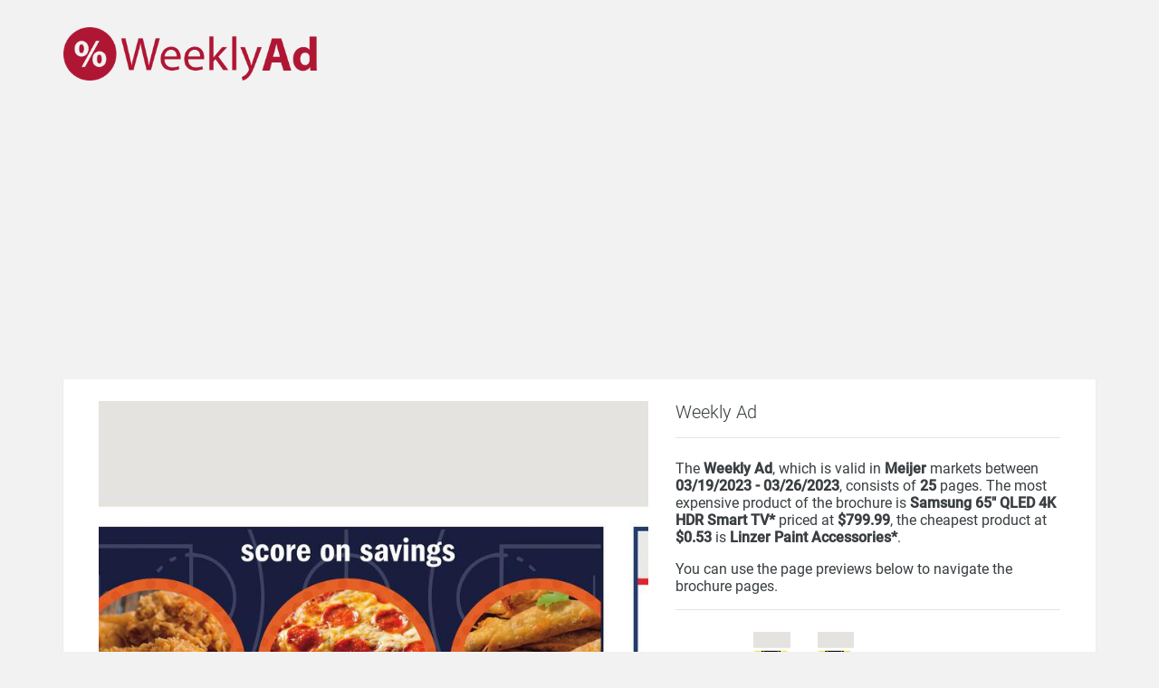

--- FILE ---
content_type: text/html; charset=UTF-8
request_url: https://weekly-ad.com/19-march-2023-meijer-weekly-ad-1031/7
body_size: 31875
content:
<!doctype html>
<html lang="en">
<head>
	<title>Weekly ads, flyers, deals | Weekly Ad</title>
	<meta charset="utf-8">
	<meta name="viewport" content="width=device-width, initial-scale=1, shrink-to-fit=no">
	<meta name="robots" content="index, follow">
	<meta name="description" content="The latest weekly ads flyers and deals from retailers across the US">
	<meta property="og:type" content="website">
	<meta property="og:url" content="https://weekly-ad.com">
	<meta property="og:title" content="Weekly ads, flyers, deals | Weekly Ad">
	<meta property="og:site_name" content="https://weekly-ad.com">
	<meta property="og:description" content="The latest weekly ads flyers and deals from retailers across the US">
	<meta property="og:image" content="https://weekly-ad.com/img/logosquare.png">
	<meta name="twitter:card" content="summary_large_image" />
	<meta name="twitter:title" content="Weekly ads, flyers, deals | Weekly Ad" />
	<meta name="twitter:description" content="The latest weekly ads flyers and deals from retailers across the US" />
	<meta name="twitter:url" content="https://weekly-ad.com" />
	<meta name="twitter:image" content="https://weekly-ad.com/img/logosquare.png" />
	<meta name="reply-to" content="info@weekly-ad.com" />
	<link rel="canonical" href="https://weekly-ad.com"/>
	<link rel="icon" type="image/png" href="/img/favicon.png" />
	<link rel="image_src" type="image/jpeg" href="https://weekly-ad.com/img/logosquare.png">
	<link rel="stylesheet" href="/css/reset.css">
	<link href="/css/bootstrap.min.css" rel="stylesheet">
	<link rel="stylesheet" href="/css/app.css">
	<link rel="stylesheet" href="https://cdnjs.cloudflare.com/ajax/libs/font-awesome/4.7.0/css/font-awesome.min.css">
    <script src="https://sak.userreport.com/burak/launcher.js" async id="userreport-launcher-script"></script>
</head>
<body>
<header class="hero">
	<div id="masthead" role="banner">
		<div class="container">
			<div class="logo float-left">
				<a href="/"><img alt="indirimde market logo" src="/img/logo.png"/></a>
			</div>
            			<nav id="site-nav" role="navigation" class="row">
				<div class="col col-12 col-lg-7">
					<h5>Kategoriler</h5>
					<ul id="category-filter">
											</ul>
				</div>
				<div class="col col-12 col-lg-3">
					<h5>Marketler</h5>
					<ul id="market-filter">
											</ul>
				</div>
				<div class="aboutus col col-12 col-lg-2">
											<h5>İndirimde Market</h5>
						<p>İndirimde Market popüler market ve mağazaların aktüel yayınlarını toplar. Aktüel ürünlerini ve indirimleri takip eder.</p>
						<p>Görüş ve önerileriniz için:</p>
						<ul class="social">
							<li><a target="_blank" href="https://fb.me/indirimdemarket"><i data-toggle="tooltip" title="Facebook Sayfası" class="fa fa-facebook"></i></a></li>
							<li><a target="_blank" href="https://twitter.com/indirimdemarket"><i data-toggle="tooltip" title="Twitter Sayfası" class="fa fa-twitter"></i></a></li>
							<li><a target="_blank" href="https://www.instagram.com/indirimdemarket/"><i data-toggle="tooltip" title="Instagram Sayfası" class="fa fa-instagram"></i></a></li>
							<li><a target="_blank" href="/cdn-cgi/l/email-protection#2f464149406f46414b465d46424b4a424e5d444a5b014c4042"><i data-toggle="tooltip" title="İletişim" class="fa fa-envelope"></i></a></li>
							<li><a href="/gizlilik-politikasi"><i data-toggle="tooltip" title="Gizlilik Politikası" class="fa fa-user-circle"></i></a></li>
						</ul>
									</div>
			</nav>
		</div>
	</div>
</header>
	<main>
		<div class="container">
			<div class="row im-box">
				<div class="col-md-7">
					<img alt="19.03.2023 Meijer ad 7. page" width="940" height="1410" style="height: auto" src="https://storage.googleapis.com/weeklyad-cdn/flyers/5/1031/7.jpg" class="w-100 mb-5" />
				</div>
				<div class="col-md-5">

					<h1 class="mb-3 lead" id="actual-name">Weekly Ad</h1>
					<hr class="mb-4">
					<p>
                        The <strong>Weekly Ad</strong>, which is valid in <strong>Meijer</strong> markets between <strong>03/19/2023 - 03/26/2023</strong>, consists of <strong>25</strong> pages.

						                            The most expensive product of the brochure is <strong>Samsung 65" QLED 4K HDR Smart TV* </strong> priced at <strong>$799.99</strong>, the cheapest product at <strong>$0.53</strong> is <strong>Linzer Paint Accessories*</strong>.
											</p>

					<p>
                        You can use the page previews below to navigate the brochure pages.
					</p>
					<hr class="mb-4">
					<a href="/19-march-2023-meijer-weekly-ad-1031/1"><img alt="19.03.2023 Meijer ad 1. page" src="https://storage.googleapis.com/weeklyad-cdn/flyers/5/1031/1.jpg" width="940" height="1410" style="height: auto" class="col-md-2 mb-2" /></a><a href="/19-march-2023-meijer-weekly-ad-1031/2"><img alt="19.03.2023 Meijer ad 2. page" src="https://storage.googleapis.com/weeklyad-cdn/flyers/5/1031/2.jpg" width="940" height="1410" style="height: auto" class="col-md-2 mb-2" /></a><a href="/19-march-2023-meijer-weekly-ad-1031/3"><img alt="19.03.2023 Meijer ad 3. page" src="https://storage.googleapis.com/weeklyad-cdn/flyers/5/1031/3.jpg" width="940" height="1410" style="height: auto" class="col-md-2 mb-2" /></a><a href="/19-march-2023-meijer-weekly-ad-1031/4"><img alt="19.03.2023 Meijer ad 4. page" src="https://storage.googleapis.com/weeklyad-cdn/flyers/5/1031/4.jpg" width="940" height="1410" style="height: auto" class="col-md-2 mb-2" /></a><a href="/19-march-2023-meijer-weekly-ad-1031/5"><img alt="19.03.2023 Meijer ad 5. page" src="https://storage.googleapis.com/weeklyad-cdn/flyers/5/1031/5.jpg" width="940" height="1410" style="height: auto" class="col-md-2 mb-2" /></a><a href="/19-march-2023-meijer-weekly-ad-1031/6"><img alt="19.03.2023 Meijer ad 6. page" src="https://storage.googleapis.com/weeklyad-cdn/flyers/5/1031/6.jpg" width="940" height="1410" style="height: auto" class="col-md-2 mb-2" /></a><a href="/19-march-2023-meijer-weekly-ad-1031/7"><img alt="19.03.2023 Meijer ad 7. page" src="https://storage.googleapis.com/weeklyad-cdn/flyers/5/1031/7.jpg" width="940" height="1410" style="height: auto" class="col-md-2 mb-2" /></a><a href="/19-march-2023-meijer-weekly-ad-1031/8"><img alt="19.03.2023 Meijer ad 8. page" src="https://storage.googleapis.com/weeklyad-cdn/flyers/5/1031/8.jpg" width="940" height="1410" style="height: auto" class="col-md-2 mb-2" /></a><a href="/19-march-2023-meijer-weekly-ad-1031/9"><img alt="19.03.2023 Meijer ad 9. page" src="https://storage.googleapis.com/weeklyad-cdn/flyers/5/1031/9.jpg" width="940" height="1410" style="height: auto" class="col-md-2 mb-2" /></a><a href="/19-march-2023-meijer-weekly-ad-1031/10"><img alt="19.03.2023 Meijer ad 10. page" src="https://storage.googleapis.com/weeklyad-cdn/flyers/5/1031/10.jpg" width="940" height="1410" style="height: auto" class="col-md-2 mb-2" /></a><a href="/19-march-2023-meijer-weekly-ad-1031/11"><img alt="19.03.2023 Meijer ad 11. page" src="https://storage.googleapis.com/weeklyad-cdn/flyers/5/1031/11.jpg" width="940" height="1410" style="height: auto" class="col-md-2 mb-2" /></a><a href="/19-march-2023-meijer-weekly-ad-1031/12"><img alt="19.03.2023 Meijer ad 12. page" src="https://storage.googleapis.com/weeklyad-cdn/flyers/5/1031/12.jpg" width="940" height="1410" style="height: auto" class="col-md-2 mb-2" /></a><a href="/19-march-2023-meijer-weekly-ad-1031/13"><img alt="19.03.2023 Meijer ad 13. page" src="https://storage.googleapis.com/weeklyad-cdn/flyers/5/1031/13.jpg" width="940" height="1410" style="height: auto" class="col-md-2 mb-2" /></a><a href="/19-march-2023-meijer-weekly-ad-1031/14"><img alt="19.03.2023 Meijer ad 14. page" src="https://storage.googleapis.com/weeklyad-cdn/flyers/5/1031/14.jpg" width="940" height="1410" style="height: auto" class="col-md-2 mb-2" /></a><a href="/19-march-2023-meijer-weekly-ad-1031/15"><img alt="19.03.2023 Meijer ad 15. page" src="https://storage.googleapis.com/weeklyad-cdn/flyers/5/1031/15.jpg" width="940" height="1410" style="height: auto" class="col-md-2 mb-2" /></a><a href="/19-march-2023-meijer-weekly-ad-1031/16"><img alt="19.03.2023 Meijer ad 16. page" src="https://storage.googleapis.com/weeklyad-cdn/flyers/5/1031/16.jpg" width="940" height="1410" style="height: auto" class="col-md-2 mb-2" /></a><a href="/19-march-2023-meijer-weekly-ad-1031/17"><img alt="19.03.2023 Meijer ad 17. page" src="https://storage.googleapis.com/weeklyad-cdn/flyers/5/1031/17.jpg" width="940" height="1410" style="height: auto" class="col-md-2 mb-2" /></a><a href="/19-march-2023-meijer-weekly-ad-1031/18"><img alt="19.03.2023 Meijer ad 18. page" src="https://storage.googleapis.com/weeklyad-cdn/flyers/5/1031/18.jpg" width="940" height="1410" style="height: auto" class="col-md-2 mb-2" /></a><a href="/19-march-2023-meijer-weekly-ad-1031/19"><img alt="19.03.2023 Meijer ad 19. page" src="https://storage.googleapis.com/weeklyad-cdn/flyers/5/1031/19.jpg" width="940" height="1410" style="height: auto" class="col-md-2 mb-2" /></a><a href="/19-march-2023-meijer-weekly-ad-1031/20"><img alt="19.03.2023 Meijer ad 20. page" src="https://storage.googleapis.com/weeklyad-cdn/flyers/5/1031/20.jpg" width="940" height="1410" style="height: auto" class="col-md-2 mb-2" /></a><a href="/19-march-2023-meijer-weekly-ad-1031/21"><img alt="19.03.2023 Meijer ad 21. page" src="https://storage.googleapis.com/weeklyad-cdn/flyers/5/1031/21.jpg" width="940" height="1410" style="height: auto" class="col-md-2 mb-2" /></a><a href="/19-march-2023-meijer-weekly-ad-1031/22"><img alt="19.03.2023 Meijer ad 22. page" src="https://storage.googleapis.com/weeklyad-cdn/flyers/5/1031/22.jpg" width="940" height="1410" style="height: auto" class="col-md-2 mb-2" /></a><a href="/19-march-2023-meijer-weekly-ad-1031/23"><img alt="19.03.2023 Meijer ad 23. page" src="https://storage.googleapis.com/weeklyad-cdn/flyers/5/1031/23.jpg" width="940" height="1410" style="height: auto" class="col-md-2 mb-2" /></a><a href="/19-march-2023-meijer-weekly-ad-1031/24"><img alt="19.03.2023 Meijer ad 24. page" src="https://storage.googleapis.com/weeklyad-cdn/flyers/5/1031/24.jpg" width="940" height="1410" style="height: auto" class="col-md-2 mb-2" /></a><a href="/19-march-2023-meijer-weekly-ad-1031/25"><img alt="19.03.2023 Meijer ad 25. page" src="https://storage.googleapis.com/weeklyad-cdn/flyers/5/1031/25.jpg" width="940" height="1410" style="height: auto" class="col-md-2 mb-2" /></a>
											<table id="price_comparison_table" class="w-100 table table-borderless mt-4">
							<thead>
							<tr>
								<th scope="col">Market</th>
								<th scope="col">Flyer</th>
								<th scope="col">Date</th>
							</tr>
							</thead>
							<tbody>
							
								<tr onclick="document.location.href='/26-december-2025-meijer-more-deals-across-the-store-1870'">
									<td><img height="25" alt="Meijer" src="https://storage.googleapis.com/weeklyad-cdn/brands/5.jpg"></td>
									<td>more deals across the store</td>
									<td>12/26/2025</td>
								</tr>
								
								<tr onclick="document.location.href='/26-december-2025-meijer-revitalize-your-resolutions-1871'">
									<td><img height="25" alt="Meijer" src="https://storage.googleapis.com/weeklyad-cdn/brands/5.jpg"></td>
									<td>revitalize your resolutions</td>
									<td>12/26/2025</td>
								</tr>
								
								<tr onclick="document.location.href='/26-december-2025-meijer-bridge-street-market-1872'">
									<td><img height="25" alt="Meijer" src="https://storage.googleapis.com/weeklyad-cdn/brands/5.jpg"></td>
									<td>Bridge Street Market</td>
									<td>12/26/2025</td>
								</tr>
								
								<tr onclick="document.location.href='/26-december-2025-meijer-weekly-ad-1873'">
									<td><img height="25" alt="Meijer" src="https://storage.googleapis.com/weeklyad-cdn/brands/5.jpg"></td>
									<td>Weekly Ad</td>
									<td>12/26/2025</td>
								</tr>
								
								<tr onclick="document.location.href='/14-january-2026-meijer-more-deals-across-the-store-1876'">
									<td><img height="25" alt="Meijer" src="https://storage.googleapis.com/weeklyad-cdn/brands/5.jpg"></td>
									<td>more deals across the store</td>
									<td>01/14/2026</td>
								</tr>
								
								<tr onclick="document.location.href='/14-january-2026-meijer-bridge-street-market-1877'">
									<td><img height="25" alt="Meijer" src="https://storage.googleapis.com/weeklyad-cdn/brands/5.jpg"></td>
									<td>Bridge Street Market</td>
									<td>01/14/2026</td>
								</tr>
								
								<tr onclick="document.location.href='/14-january-2026-meijer-weekly-ad-1878'">
									<td><img height="25" alt="Meijer" src="https://storage.googleapis.com/weeklyad-cdn/brands/5.jpg"></td>
									<td>Weekly Ad</td>
									<td>01/14/2026</td>
								</tr>
								
								<tr onclick="document.location.href='/07-january-2026-meijer-weekly-ad-1879'">
									<td><img height="25" alt="Meijer" src="https://storage.googleapis.com/weeklyad-cdn/brands/5.jpg"></td>
									<td>Weekly Ad</td>
									<td>01/07/2026</td>
								</tr>
								
								<tr onclick="document.location.href='/07-january-2026-meijer-more-deals-across-the-store-1880'">
									<td><img height="25" alt="Meijer" src="https://storage.googleapis.com/weeklyad-cdn/brands/5.jpg"></td>
									<td>more deals across the store</td>
									<td>01/07/2026</td>
								</tr>
								
								<tr onclick="document.location.href='/07-january-2026-meijer-bridge-street-market-1881'">
									<td><img height="25" alt="Meijer" src="https://storage.googleapis.com/weeklyad-cdn/brands/5.jpg"></td>
									<td>Bridge Street Market</td>
									<td>01/07/2026</td>
								</tr>
															</tbody>
						</table>
										</div>
			</div>
							<div class="row">
					<h1 class="mt-5 mb-4 lead col-md-12 text-center">Products in the Flyer</h1>
					<div class="w-100 grid" data-limit="false">
													<div data-id="81247" data-href="" data-category="" data-description="" class="grid-item ">
																<div class="grid-content">
									<div class="image-content"><img src="https://storage.googleapis.com/weeklyad-cdn/products/1031/81247.jpg" alt=" image"></div>
									<h3 class="grid-title">Cupcake Butterkissed Chardonnay or Sauvignon Blanc*</h3>
									<div class="grid-footer">
										<ul class="grid-actions">
                                            <li><a data-type="facebook" data-url="/cupcake-butterkissed-chardonnay-or-sauvignon-blanc-81247" href="https://www.facebook.com/sharer.php?u=https%3A%2F%2Fweekly-ad.com%2Fcupcake-butterkissed-chardonnay-or-sauvignon-blanc-81247" target="_blank"><i data-toggle="tooltip" title="Share to Facebook" class="fa fa-facebook"></i></a></li>
                                            <li><a data-type="twitter" data-url="/cupcake-butterkissed-chardonnay-or-sauvignon-blanc-81247" href="https://twitter.com/share?text=Cupcake+Butterkissed+Chardonnay+or+Sauvignon+Blanc%2A&url=https%3A%2F%2Fweekly-ad.com%2Fcupcake-butterkissed-chardonnay-or-sauvignon-blanc-81247&hashtags=weeklyad" target="_blank"><i data-toggle="tooltip" title="Share to Twitter" class="fa fa-twitter"></i></a></li>
                                            <li><a data-type="whatsapp" data-url="/cupcake-butterkissed-chardonnay-or-sauvignon-blanc-81247" href="https://api.whatsapp.com/send?text=Cupcake+Butterkissed+Chardonnay+or+Sauvignon+Blanc%2A https%3A%2F%2Fweekly-ad.com%2Fcupcake-butterkissed-chardonnay-or-sauvignon-blanc-81247" target="_blank"><i data-toggle="tooltip" title="Share to Whatsapp" class="fa fa-whatsapp"></i></a></li>
										</ul>
										<span class="grid-non-actions"><img src="https://storage.googleapis.com/weeklyad-cdn/brands/5.jpg" alt="brand logo"><span>$7.99</span></span>
									</div>
								</div>
							</div>
													<div data-id="81248" data-href="" data-category="" data-description="" class="grid-item ">
																<div class="grid-content">
									<div class="image-content"><img src="https://storage.googleapis.com/weeklyad-cdn/products/1031/81248.jpg" alt=" image"></div>
									<h3 class="grid-title">Cosmic Crisp or Evercrisp Apples</h3>
									<div class="grid-footer">
										<ul class="grid-actions">
                                            <li><a data-type="facebook" data-url="/cosmic-crisp-or-evercrisp-apples-81248" href="https://www.facebook.com/sharer.php?u=https%3A%2F%2Fweekly-ad.com%2Fcosmic-crisp-or-evercrisp-apples-81248" target="_blank"><i data-toggle="tooltip" title="Share to Facebook" class="fa fa-facebook"></i></a></li>
                                            <li><a data-type="twitter" data-url="/cosmic-crisp-or-evercrisp-apples-81248" href="https://twitter.com/share?text=Cosmic+Crisp+or+Evercrisp+Apples&url=https%3A%2F%2Fweekly-ad.com%2Fcosmic-crisp-or-evercrisp-apples-81248&hashtags=weeklyad" target="_blank"><i data-toggle="tooltip" title="Share to Twitter" class="fa fa-twitter"></i></a></li>
                                            <li><a data-type="whatsapp" data-url="/cosmic-crisp-or-evercrisp-apples-81248" href="https://api.whatsapp.com/send?text=Cosmic+Crisp+or+Evercrisp+Apples https%3A%2F%2Fweekly-ad.com%2Fcosmic-crisp-or-evercrisp-apples-81248" target="_blank"><i data-toggle="tooltip" title="Share to Whatsapp" class="fa fa-whatsapp"></i></a></li>
										</ul>
										<span class="grid-non-actions"><img src="https://storage.googleapis.com/weeklyad-cdn/brands/5.jpg" alt="brand logo"><span>$0.99</span></span>
									</div>
								</div>
							</div>
													<div data-id="81249" data-href="" data-category="" data-description="" class="grid-item ">
																<div class="grid-content">
									<div class="image-content"><img src="https://storage.googleapis.com/weeklyad-cdn/products/1031/81249.jpg" alt=" image"></div>
									<h3 class="grid-title">Pork Loin Assorted Chops</h3>
									<div class="grid-footer">
										<ul class="grid-actions">
                                            <li><a data-type="facebook" data-url="/pork-loin-assorted-chops-81249" href="https://www.facebook.com/sharer.php?u=https%3A%2F%2Fweekly-ad.com%2Fpork-loin-assorted-chops-81249" target="_blank"><i data-toggle="tooltip" title="Share to Facebook" class="fa fa-facebook"></i></a></li>
                                            <li><a data-type="twitter" data-url="/pork-loin-assorted-chops-81249" href="https://twitter.com/share?text=Pork+Loin+Assorted+Chops&url=https%3A%2F%2Fweekly-ad.com%2Fpork-loin-assorted-chops-81249&hashtags=weeklyad" target="_blank"><i data-toggle="tooltip" title="Share to Twitter" class="fa fa-twitter"></i></a></li>
                                            <li><a data-type="whatsapp" data-url="/pork-loin-assorted-chops-81249" href="https://api.whatsapp.com/send?text=Pork+Loin+Assorted+Chops https%3A%2F%2Fweekly-ad.com%2Fpork-loin-assorted-chops-81249" target="_blank"><i data-toggle="tooltip" title="Share to Whatsapp" class="fa fa-whatsapp"></i></a></li>
										</ul>
										<span class="grid-non-actions"><img src="https://storage.googleapis.com/weeklyad-cdn/brands/5.jpg" alt="brand logo"><span>$1.49</span></span>
									</div>
								</div>
							</div>
													<div data-id="81250" data-href="" data-category="" data-description="" class="grid-item ">
																<div class="grid-content">
									<div class="image-content"><img src="https://storage.googleapis.com/weeklyad-cdn/products/1031/81250.jpg" alt=" image"></div>
									<h3 class="grid-title">Lemons</h3>
									<div class="grid-footer">
										<ul class="grid-actions">
                                            <li><a data-type="facebook" data-url="/lemons-81250" href="https://www.facebook.com/sharer.php?u=https%3A%2F%2Fweekly-ad.com%2Flemons-81250" target="_blank"><i data-toggle="tooltip" title="Share to Facebook" class="fa fa-facebook"></i></a></li>
                                            <li><a data-type="twitter" data-url="/lemons-81250" href="https://twitter.com/share?text=Lemons&url=https%3A%2F%2Fweekly-ad.com%2Flemons-81250&hashtags=weeklyad" target="_blank"><i data-toggle="tooltip" title="Share to Twitter" class="fa fa-twitter"></i></a></li>
                                            <li><a data-type="whatsapp" data-url="/lemons-81250" href="https://api.whatsapp.com/send?text=Lemons https%3A%2F%2Fweekly-ad.com%2Flemons-81250" target="_blank"><i data-toggle="tooltip" title="Share to Whatsapp" class="fa fa-whatsapp"></i></a></li>
										</ul>
										<span class="grid-non-actions"><img src="https://storage.googleapis.com/weeklyad-cdn/brands/5.jpg" alt="brand logo"><span>$0.59</span></span>
									</div>
								</div>
							</div>
													<div data-id="81251" data-href="" data-category="" data-description="" class="grid-item ">
																<div class="grid-content">
									<div class="image-content"><img src="https://storage.googleapis.com/weeklyad-cdn/products/1031/81251.jpg" alt=" image"></div>
									<h3 class="grid-title">Dietz & Watson Deli Ham, Chicken or Turkey</h3>
									<div class="grid-footer">
										<ul class="grid-actions">
                                            <li><a data-type="facebook" data-url="/dietz-watson-deli-ham-chicken-or-turkey-81251" href="https://www.facebook.com/sharer.php?u=https%3A%2F%2Fweekly-ad.com%2Fdietz-watson-deli-ham-chicken-or-turkey-81251" target="_blank"><i data-toggle="tooltip" title="Share to Facebook" class="fa fa-facebook"></i></a></li>
                                            <li><a data-type="twitter" data-url="/dietz-watson-deli-ham-chicken-or-turkey-81251" href="https://twitter.com/share?text=Dietz+%26+Watson+Deli+Ham%2C+Chicken+or+Turkey&url=https%3A%2F%2Fweekly-ad.com%2Fdietz-watson-deli-ham-chicken-or-turkey-81251&hashtags=weeklyad" target="_blank"><i data-toggle="tooltip" title="Share to Twitter" class="fa fa-twitter"></i></a></li>
                                            <li><a data-type="whatsapp" data-url="/dietz-watson-deli-ham-chicken-or-turkey-81251" href="https://api.whatsapp.com/send?text=Dietz+%26+Watson+Deli+Ham%2C+Chicken+or+Turkey https%3A%2F%2Fweekly-ad.com%2Fdietz-watson-deli-ham-chicken-or-turkey-81251" target="_blank"><i data-toggle="tooltip" title="Share to Whatsapp" class="fa fa-whatsapp"></i></a></li>
										</ul>
										<span class="grid-non-actions"><img src="https://storage.googleapis.com/weeklyad-cdn/brands/5.jpg" alt="brand logo"><span>$9.99</span></span>
									</div>
								</div>
							</div>
													<div data-id="81252" data-href="" data-category="" data-description="" class="grid-item ">
																<div class="grid-content">
									<div class="image-content"><img src="https://storage.googleapis.com/weeklyad-cdn/products/1031/81252.jpg" alt=" image"></div>
									<h3 class="grid-title">Wright Bacon</h3>
									<div class="grid-footer">
										<ul class="grid-actions">
                                            <li><a data-type="facebook" data-url="/wright-bacon-81252" href="https://www.facebook.com/sharer.php?u=https%3A%2F%2Fweekly-ad.com%2Fwright-bacon-81252" target="_blank"><i data-toggle="tooltip" title="Share to Facebook" class="fa fa-facebook"></i></a></li>
                                            <li><a data-type="twitter" data-url="/wright-bacon-81252" href="https://twitter.com/share?text=Wright+Bacon&url=https%3A%2F%2Fweekly-ad.com%2Fwright-bacon-81252&hashtags=weeklyad" target="_blank"><i data-toggle="tooltip" title="Share to Twitter" class="fa fa-twitter"></i></a></li>
                                            <li><a data-type="whatsapp" data-url="/wright-bacon-81252" href="https://api.whatsapp.com/send?text=Wright+Bacon https%3A%2F%2Fweekly-ad.com%2Fwright-bacon-81252" target="_blank"><i data-toggle="tooltip" title="Share to Whatsapp" class="fa fa-whatsapp"></i></a></li>
										</ul>
										<span class="grid-non-actions"><img src="https://storage.googleapis.com/weeklyad-cdn/brands/5.jpg" alt="brand logo"><span>$7.99</span></span>
									</div>
								</div>
							</div>
													<div data-id="81253" data-href="" data-category="" data-description="" class="grid-item ">
																<div class="grid-content">
									<div class="image-content"><img src="https://storage.googleapis.com/weeklyad-cdn/products/1031/81253.jpg" alt=" image"></div>
									<h3 class="grid-title">Dannon Light & Fit, Oikos Greek Yogurt*</h3>
									<div class="grid-footer">
										<ul class="grid-actions">
                                            <li><a data-type="facebook" data-url="/dannon-light-fit-oikos-greek-yogurt-81253" href="https://www.facebook.com/sharer.php?u=https%3A%2F%2Fweekly-ad.com%2Fdannon-light-fit-oikos-greek-yogurt-81253" target="_blank"><i data-toggle="tooltip" title="Share to Facebook" class="fa fa-facebook"></i></a></li>
                                            <li><a data-type="twitter" data-url="/dannon-light-fit-oikos-greek-yogurt-81253" href="https://twitter.com/share?text=Dannon+Light+%26+Fit%2C+Oikos+Greek+Yogurt%2A&url=https%3A%2F%2Fweekly-ad.com%2Fdannon-light-fit-oikos-greek-yogurt-81253&hashtags=weeklyad" target="_blank"><i data-toggle="tooltip" title="Share to Twitter" class="fa fa-twitter"></i></a></li>
                                            <li><a data-type="whatsapp" data-url="/dannon-light-fit-oikos-greek-yogurt-81253" href="https://api.whatsapp.com/send?text=Dannon+Light+%26+Fit%2C+Oikos+Greek+Yogurt%2A https%3A%2F%2Fweekly-ad.com%2Fdannon-light-fit-oikos-greek-yogurt-81253" target="_blank"><i data-toggle="tooltip" title="Share to Whatsapp" class="fa fa-whatsapp"></i></a></li>
										</ul>
										<span class="grid-non-actions"><img src="https://storage.googleapis.com/weeklyad-cdn/brands/5.jpg" alt="brand logo"><span>$7.0</span></span>
									</div>
								</div>
							</div>
													<div data-id="81254" data-href="" data-category="" data-description="" class="grid-item ">
																<div class="grid-content">
									<div class="image-content"><img src="https://storage.googleapis.com/weeklyad-cdn/products/1031/81254.jpg" alt=" image"></div>
									<h3 class="grid-title">Sweet Baby Ray's BBQ 18 oz., Dipping 14 oz., or Hot Sauce* 12 oz.</h3>
									<div class="grid-footer">
										<ul class="grid-actions">
                                            <li><a data-type="facebook" data-url="/sweet-baby-ray-s-bbq-18-oz-dipping-14-oz-or-hot-sauce-12-oz-81254" href="https://www.facebook.com/sharer.php?u=https%3A%2F%2Fweekly-ad.com%2Fsweet-baby-ray-s-bbq-18-oz-dipping-14-oz-or-hot-sauce-12-oz-81254" target="_blank"><i data-toggle="tooltip" title="Share to Facebook" class="fa fa-facebook"></i></a></li>
                                            <li><a data-type="twitter" data-url="/sweet-baby-ray-s-bbq-18-oz-dipping-14-oz-or-hot-sauce-12-oz-81254" href="https://twitter.com/share?text=Sweet+Baby+Ray%27s+BBQ+18+oz.%2C+Dipping+14+oz.%2C+or+Hot+Sauce%2A+12+oz.&url=https%3A%2F%2Fweekly-ad.com%2Fsweet-baby-ray-s-bbq-18-oz-dipping-14-oz-or-hot-sauce-12-oz-81254&hashtags=weeklyad" target="_blank"><i data-toggle="tooltip" title="Share to Twitter" class="fa fa-twitter"></i></a></li>
                                            <li><a data-type="whatsapp" data-url="/sweet-baby-ray-s-bbq-18-oz-dipping-14-oz-or-hot-sauce-12-oz-81254" href="https://api.whatsapp.com/send?text=Sweet+Baby+Ray%27s+BBQ+18+oz.%2C+Dipping+14+oz.%2C+or+Hot+Sauce%2A+12+oz. https%3A%2F%2Fweekly-ad.com%2Fsweet-baby-ray-s-bbq-18-oz-dipping-14-oz-or-hot-sauce-12-oz-81254" target="_blank"><i data-toggle="tooltip" title="Share to Whatsapp" class="fa fa-whatsapp"></i></a></li>
										</ul>
										<span class="grid-non-actions"><img src="https://storage.googleapis.com/weeklyad-cdn/brands/5.jpg" alt="brand logo"><span>$2.19</span></span>
									</div>
								</div>
							</div>
													<div data-id="81255" data-href="" data-category="" data-description="" class="grid-item ">
																<div class="grid-content">
									<div class="image-content"><img src="https://storage.googleapis.com/weeklyad-cdn/products/1031/81255.jpg" alt=" image"></div>
									<h3 class="grid-title">Eggo Frozen Waffles*</h3>
									<div class="grid-footer">
										<ul class="grid-actions">
                                            <li><a data-type="facebook" data-url="/eggo-frozen-waffles-81255" href="https://www.facebook.com/sharer.php?u=https%3A%2F%2Fweekly-ad.com%2Feggo-frozen-waffles-81255" target="_blank"><i data-toggle="tooltip" title="Share to Facebook" class="fa fa-facebook"></i></a></li>
                                            <li><a data-type="twitter" data-url="/eggo-frozen-waffles-81255" href="https://twitter.com/share?text=Eggo+Frozen+Waffles%2A&url=https%3A%2F%2Fweekly-ad.com%2Feggo-frozen-waffles-81255&hashtags=weeklyad" target="_blank"><i data-toggle="tooltip" title="Share to Twitter" class="fa fa-twitter"></i></a></li>
                                            <li><a data-type="whatsapp" data-url="/eggo-frozen-waffles-81255" href="https://api.whatsapp.com/send?text=Eggo+Frozen+Waffles%2A https%3A%2F%2Fweekly-ad.com%2Feggo-frozen-waffles-81255" target="_blank"><i data-toggle="tooltip" title="Share to Whatsapp" class="fa fa-whatsapp"></i></a></li>
										</ul>
										<span class="grid-non-actions"><img src="https://storage.googleapis.com/weeklyad-cdn/brands/5.jpg" alt="brand logo"><span>$4.99</span></span>
									</div>
								</div>
							</div>
													<div data-id="81256" data-href="" data-category="" data-description="" class="grid-item ">
																<div class="grid-content">
									<div class="image-content"><img src="https://storage.googleapis.com/weeklyad-cdn/products/1031/81256.jpg" alt=" image"></div>
									<h3 class="grid-title">Campbell's Condensed Soup*</h3>
									<div class="grid-footer">
										<ul class="grid-actions">
                                            <li><a data-type="facebook" data-url="/campbell-s-condensed-soup-81256" href="https://www.facebook.com/sharer.php?u=https%3A%2F%2Fweekly-ad.com%2Fcampbell-s-condensed-soup-81256" target="_blank"><i data-toggle="tooltip" title="Share to Facebook" class="fa fa-facebook"></i></a></li>
                                            <li><a data-type="twitter" data-url="/campbell-s-condensed-soup-81256" href="https://twitter.com/share?text=Campbell%27s+Condensed+Soup%2A&url=https%3A%2F%2Fweekly-ad.com%2Fcampbell-s-condensed-soup-81256&hashtags=weeklyad" target="_blank"><i data-toggle="tooltip" title="Share to Twitter" class="fa fa-twitter"></i></a></li>
                                            <li><a data-type="whatsapp" data-url="/campbell-s-condensed-soup-81256" href="https://api.whatsapp.com/send?text=Campbell%27s+Condensed+Soup%2A https%3A%2F%2Fweekly-ad.com%2Fcampbell-s-condensed-soup-81256" target="_blank"><i data-toggle="tooltip" title="Share to Whatsapp" class="fa fa-whatsapp"></i></a></li>
										</ul>
										<span class="grid-non-actions"><img src="https://storage.googleapis.com/weeklyad-cdn/brands/5.jpg" alt="brand logo"><span>$6.0</span></span>
									</div>
								</div>
							</div>
													<div data-id="81257" data-href="" data-category="" data-description="" class="grid-item ">
																<div class="grid-content">
									<div class="image-content"><img src="https://storage.googleapis.com/weeklyad-cdn/products/1031/81257.jpg" alt=" image"></div>
									<h3 class="grid-title">Hot Pocket Deliwich*</h3>
									<div class="grid-footer">
										<ul class="grid-actions">
                                            <li><a data-type="facebook" data-url="/hot-pocket-deliwich-81257" href="https://www.facebook.com/sharer.php?u=https%3A%2F%2Fweekly-ad.com%2Fhot-pocket-deliwich-81257" target="_blank"><i data-toggle="tooltip" title="Share to Facebook" class="fa fa-facebook"></i></a></li>
                                            <li><a data-type="twitter" data-url="/hot-pocket-deliwich-81257" href="https://twitter.com/share?text=Hot+Pocket+Deliwich%2A&url=https%3A%2F%2Fweekly-ad.com%2Fhot-pocket-deliwich-81257&hashtags=weeklyad" target="_blank"><i data-toggle="tooltip" title="Share to Twitter" class="fa fa-twitter"></i></a></li>
                                            <li><a data-type="whatsapp" data-url="/hot-pocket-deliwich-81257" href="https://api.whatsapp.com/send?text=Hot+Pocket+Deliwich%2A https%3A%2F%2Fweekly-ad.com%2Fhot-pocket-deliwich-81257" target="_blank"><i data-toggle="tooltip" title="Share to Whatsapp" class="fa fa-whatsapp"></i></a></li>
										</ul>
										<span class="grid-non-actions"><img src="https://storage.googleapis.com/weeklyad-cdn/brands/5.jpg" alt="brand logo"><span>$5.99</span></span>
									</div>
								</div>
							</div>
													<div data-id="81258" data-href="" data-category="" data-description="" class="grid-item ">
																<div class="grid-content">
									<div class="image-content"><img src="https://storage.googleapis.com/weeklyad-cdn/products/1031/81258.jpg" alt=" image"></div>
									<h3 class="grid-title">Brownberry Whole Grain or Country Bread 18 oz- 24 oz. or Sandwich Thins 12 oz. or Entenmann's Little Bites Muffins, Mini Cakes or Pies* 6-14 oz.</h3>
									<div class="grid-footer">
										<ul class="grid-actions">
                                            <li><a data-type="facebook" data-url="/brownberry-whole-grain-or-country-bread-18-oz-24-oz-or-sandwich-thins-12-oz-or-entenmann-s-little-bites-muffins-mini-cakes-or-pies-6-14-oz-81258" href="https://www.facebook.com/sharer.php?u=https%3A%2F%2Fweekly-ad.com%2Fbrownberry-whole-grain-or-country-bread-18-oz-24-oz-or-sandwich-thins-12-oz-or-entenmann-s-little-bites-muffins-mini-cakes-or-pies-6-14-oz-81258" target="_blank"><i data-toggle="tooltip" title="Share to Facebook" class="fa fa-facebook"></i></a></li>
                                            <li><a data-type="twitter" data-url="/brownberry-whole-grain-or-country-bread-18-oz-24-oz-or-sandwich-thins-12-oz-or-entenmann-s-little-bites-muffins-mini-cakes-or-pies-6-14-oz-81258" href="https://twitter.com/share?text=Brownberry+Whole+Grain+or+Country+Bread+18+oz-+24+oz.+or+Sandwich+Thins+12+oz.+or+Entenmann%27s+Little+Bites+Muffins%2C+Mini+Cakes+or+Pies%2A+6-14+oz.&url=https%3A%2F%2Fweekly-ad.com%2Fbrownberry-whole-grain-or-country-bread-18-oz-24-oz-or-sandwich-thins-12-oz-or-entenmann-s-little-bites-muffins-mini-cakes-or-pies-6-14-oz-81258&hashtags=weeklyad" target="_blank"><i data-toggle="tooltip" title="Share to Twitter" class="fa fa-twitter"></i></a></li>
                                            <li><a data-type="whatsapp" data-url="/brownberry-whole-grain-or-country-bread-18-oz-24-oz-or-sandwich-thins-12-oz-or-entenmann-s-little-bites-muffins-mini-cakes-or-pies-6-14-oz-81258" href="https://api.whatsapp.com/send?text=Brownberry+Whole+Grain+or+Country+Bread+18+oz-+24+oz.+or+Sandwich+Thins+12+oz.+or+Entenmann%27s+Little+Bites+Muffins%2C+Mini+Cakes+or+Pies%2A+6-14+oz. https%3A%2F%2Fweekly-ad.com%2Fbrownberry-whole-grain-or-country-bread-18-oz-24-oz-or-sandwich-thins-12-oz-or-entenmann-s-little-bites-muffins-mini-cakes-or-pies-6-14-oz-81258" target="_blank"><i data-toggle="tooltip" title="Share to Whatsapp" class="fa fa-whatsapp"></i></a></li>
										</ul>
										<span class="grid-non-actions"><img src="https://storage.googleapis.com/weeklyad-cdn/brands/5.jpg" alt="brand logo"><span>$3.69</span></span>
									</div>
								</div>
							</div>
													<div data-id="81259" data-href="" data-category="" data-description="" class="grid-item ">
																<div class="grid-content">
									<div class="image-content"><img src="https://storage.googleapis.com/weeklyad-cdn/products/1031/81259.jpg" alt=" image"></div>
									<h3 class="grid-title">Gain Detergent 154 oz., Flings 60 ct., Fireworks 26.5 oz. or Dreft Detergent* 92 oz.</h3>
									<div class="grid-footer">
										<ul class="grid-actions">
                                            <li><a data-type="facebook" data-url="/gain-detergent-154-oz-flings-60-ct-fireworks-26-5-oz-or-dreft-detergent-92-oz-81259" href="https://www.facebook.com/sharer.php?u=https%3A%2F%2Fweekly-ad.com%2Fgain-detergent-154-oz-flings-60-ct-fireworks-26-5-oz-or-dreft-detergent-92-oz-81259" target="_blank"><i data-toggle="tooltip" title="Share to Facebook" class="fa fa-facebook"></i></a></li>
                                            <li><a data-type="twitter" data-url="/gain-detergent-154-oz-flings-60-ct-fireworks-26-5-oz-or-dreft-detergent-92-oz-81259" href="https://twitter.com/share?text=Gain+Detergent+154+oz.%2C+Flings+60+ct.%2C+Fireworks+26.5+oz.+or+Dreft+Detergent%2A+92+oz.&url=https%3A%2F%2Fweekly-ad.com%2Fgain-detergent-154-oz-flings-60-ct-fireworks-26-5-oz-or-dreft-detergent-92-oz-81259&hashtags=weeklyad" target="_blank"><i data-toggle="tooltip" title="Share to Twitter" class="fa fa-twitter"></i></a></li>
                                            <li><a data-type="whatsapp" data-url="/gain-detergent-154-oz-flings-60-ct-fireworks-26-5-oz-or-dreft-detergent-92-oz-81259" href="https://api.whatsapp.com/send?text=Gain+Detergent+154+oz.%2C+Flings+60+ct.%2C+Fireworks+26.5+oz.+or+Dreft+Detergent%2A+92+oz. https%3A%2F%2Fweekly-ad.com%2Fgain-detergent-154-oz-flings-60-ct-fireworks-26-5-oz-or-dreft-detergent-92-oz-81259" target="_blank"><i data-toggle="tooltip" title="Share to Whatsapp" class="fa fa-whatsapp"></i></a></li>
										</ul>
										<span class="grid-non-actions"><img src="https://storage.googleapis.com/weeklyad-cdn/brands/5.jpg" alt="brand logo"><span>$15.99</span></span>
									</div>
								</div>
							</div>
													<div data-id="81260" data-href="" data-category="" data-description="" class="grid-item ">
																<div class="grid-content">
									<div class="image-content"><img src="https://storage.googleapis.com/weeklyad-cdn/products/1031/81260.jpg" alt=" image"></div>
									<h3 class="grid-title">80% Lean Ground Beef</h3>
									<div class="grid-footer">
										<ul class="grid-actions">
                                            <li><a data-type="facebook" data-url="/80-lean-ground-beef-81260" href="https://www.facebook.com/sharer.php?u=https%3A%2F%2Fweekly-ad.com%2F80-lean-ground-beef-81260" target="_blank"><i data-toggle="tooltip" title="Share to Facebook" class="fa fa-facebook"></i></a></li>
                                            <li><a data-type="twitter" data-url="/80-lean-ground-beef-81260" href="https://twitter.com/share?text=80%25+Lean+Ground+Beef&url=https%3A%2F%2Fweekly-ad.com%2F80-lean-ground-beef-81260&hashtags=weeklyad" target="_blank"><i data-toggle="tooltip" title="Share to Twitter" class="fa fa-twitter"></i></a></li>
                                            <li><a data-type="whatsapp" data-url="/80-lean-ground-beef-81260" href="https://api.whatsapp.com/send?text=80%25+Lean+Ground+Beef https%3A%2F%2Fweekly-ad.com%2F80-lean-ground-beef-81260" target="_blank"><i data-toggle="tooltip" title="Share to Whatsapp" class="fa fa-whatsapp"></i></a></li>
										</ul>
										<span class="grid-non-actions"><img src="https://storage.googleapis.com/weeklyad-cdn/brands/5.jpg" alt="brand logo"><span>$2.99</span></span>
									</div>
								</div>
							</div>
													<div data-id="81261" data-href="" data-category="" data-description="" class="grid-item ">
																<div class="grid-content">
									<div class="image-content"><img src="https://storage.googleapis.com/weeklyad-cdn/products/1031/81261.jpg" alt=" image"></div>
									<h3 class="grid-title">Bell's Oberon*</h3>
									<div class="grid-footer">
										<ul class="grid-actions">
                                            <li><a data-type="facebook" data-url="/bell-s-oberon-81261" href="https://www.facebook.com/sharer.php?u=https%3A%2F%2Fweekly-ad.com%2Fbell-s-oberon-81261" target="_blank"><i data-toggle="tooltip" title="Share to Facebook" class="fa fa-facebook"></i></a></li>
                                            <li><a data-type="twitter" data-url="/bell-s-oberon-81261" href="https://twitter.com/share?text=Bell%27s+Oberon%2A&url=https%3A%2F%2Fweekly-ad.com%2Fbell-s-oberon-81261&hashtags=weeklyad" target="_blank"><i data-toggle="tooltip" title="Share to Twitter" class="fa fa-twitter"></i></a></li>
                                            <li><a data-type="whatsapp" data-url="/bell-s-oberon-81261" href="https://api.whatsapp.com/send?text=Bell%27s+Oberon%2A https%3A%2F%2Fweekly-ad.com%2Fbell-s-oberon-81261" target="_blank"><i data-toggle="tooltip" title="Share to Whatsapp" class="fa fa-whatsapp"></i></a></li>
										</ul>
										<span class="grid-non-actions"><img src="https://storage.googleapis.com/weeklyad-cdn/brands/5.jpg" alt="brand logo"><span>$7.99</span></span>
									</div>
								</div>
							</div>
													<div data-id="81262" data-href="" data-category="" data-description="" class="grid-item ">
																<div class="grid-content">
									<div class="image-content"><img src="https://storage.googleapis.com/weeklyad-cdn/products/1031/81262.jpg" alt=" image"></div>
									<h3 class="grid-title">Kellogg's Family Size Cereal*</h3>
									<div class="grid-footer">
										<ul class="grid-actions">
                                            <li><a data-type="facebook" data-url="/kellogg-s-family-size-cereal-81262" href="https://www.facebook.com/sharer.php?u=https%3A%2F%2Fweekly-ad.com%2Fkellogg-s-family-size-cereal-81262" target="_blank"><i data-toggle="tooltip" title="Share to Facebook" class="fa fa-facebook"></i></a></li>
                                            <li><a data-type="twitter" data-url="/kellogg-s-family-size-cereal-81262" href="https://twitter.com/share?text=Kellogg%27s+Family+Size+Cereal%2A&url=https%3A%2F%2Fweekly-ad.com%2Fkellogg-s-family-size-cereal-81262&hashtags=weeklyad" target="_blank"><i data-toggle="tooltip" title="Share to Twitter" class="fa fa-twitter"></i></a></li>
                                            <li><a data-type="whatsapp" data-url="/kellogg-s-family-size-cereal-81262" href="https://api.whatsapp.com/send?text=Kellogg%27s+Family+Size+Cereal%2A https%3A%2F%2Fweekly-ad.com%2Fkellogg-s-family-size-cereal-81262" target="_blank"><i data-toggle="tooltip" title="Share to Whatsapp" class="fa fa-whatsapp"></i></a></li>
										</ul>
										<span class="grid-non-actions"><img src="https://storage.googleapis.com/weeklyad-cdn/brands/5.jpg" alt="brand logo"><span>$3.99</span></span>
									</div>
								</div>
							</div>
													<div data-id="81263" data-href="" data-category="" data-description="" class="grid-item ">
																<div class="grid-content">
									<div class="image-content"><img src="https://storage.googleapis.com/weeklyad-cdn/products/1031/81263.jpg" alt=" image"></div>
									<h3 class="grid-title">Lay's Potato Chips 4.75-8 oz. or Poppables* 5 oz</h3>
									<div class="grid-footer">
										<ul class="grid-actions">
                                            <li><a data-type="facebook" data-url="/lay-s-potato-chips-4-75-8-oz-or-poppables-5-oz-81263" href="https://www.facebook.com/sharer.php?u=https%3A%2F%2Fweekly-ad.com%2Flay-s-potato-chips-4-75-8-oz-or-poppables-5-oz-81263" target="_blank"><i data-toggle="tooltip" title="Share to Facebook" class="fa fa-facebook"></i></a></li>
                                            <li><a data-type="twitter" data-url="/lay-s-potato-chips-4-75-8-oz-or-poppables-5-oz-81263" href="https://twitter.com/share?text=Lay%27s+Potato+Chips+4.75-8+oz.+or+Poppables%2A+5+oz&url=https%3A%2F%2Fweekly-ad.com%2Flay-s-potato-chips-4-75-8-oz-or-poppables-5-oz-81263&hashtags=weeklyad" target="_blank"><i data-toggle="tooltip" title="Share to Twitter" class="fa fa-twitter"></i></a></li>
                                            <li><a data-type="whatsapp" data-url="/lay-s-potato-chips-4-75-8-oz-or-poppables-5-oz-81263" href="https://api.whatsapp.com/send?text=Lay%27s+Potato+Chips+4.75-8+oz.+or+Poppables%2A+5+oz https%3A%2F%2Fweekly-ad.com%2Flay-s-potato-chips-4-75-8-oz-or-poppables-5-oz-81263" target="_blank"><i data-toggle="tooltip" title="Share to Whatsapp" class="fa fa-whatsapp"></i></a></li>
										</ul>
										<span class="grid-non-actions"><img src="https://storage.googleapis.com/weeklyad-cdn/brands/5.jpg" alt="brand logo"><span>$6.0</span></span>
									</div>
								</div>
							</div>
													<div data-id="81264" data-href="" data-category="" data-description="" class="grid-item ">
																<div class="grid-content">
									<div class="image-content"><img src="https://storage.googleapis.com/weeklyad-cdn/products/1031/81264.jpg" alt=" image"></div>
									<h3 class="grid-title">Coca-Cola, Pepsi, Dr Pepper or 7UP Products*</h3>
									<div class="grid-footer">
										<ul class="grid-actions">
                                            <li><a data-type="facebook" data-url="/coca-cola-pepsi-dr-pepper-or-7up-products-81264" href="https://www.facebook.com/sharer.php?u=https%3A%2F%2Fweekly-ad.com%2Fcoca-cola-pepsi-dr-pepper-or-7up-products-81264" target="_blank"><i data-toggle="tooltip" title="Share to Facebook" class="fa fa-facebook"></i></a></li>
                                            <li><a data-type="twitter" data-url="/coca-cola-pepsi-dr-pepper-or-7up-products-81264" href="https://twitter.com/share?text=Coca-Cola%2C+Pepsi%2C+Dr+Pepper+or+7UP+Products%2A&url=https%3A%2F%2Fweekly-ad.com%2Fcoca-cola-pepsi-dr-pepper-or-7up-products-81264&hashtags=weeklyad" target="_blank"><i data-toggle="tooltip" title="Share to Twitter" class="fa fa-twitter"></i></a></li>
                                            <li><a data-type="whatsapp" data-url="/coca-cola-pepsi-dr-pepper-or-7up-products-81264" href="https://api.whatsapp.com/send?text=Coca-Cola%2C+Pepsi%2C+Dr+Pepper+or+7UP+Products%2A https%3A%2F%2Fweekly-ad.com%2Fcoca-cola-pepsi-dr-pepper-or-7up-products-81264" target="_blank"><i data-toggle="tooltip" title="Share to Whatsapp" class="fa fa-whatsapp"></i></a></li>
										</ul>
										<span class="grid-non-actions"><img src="https://storage.googleapis.com/weeklyad-cdn/brands/5.jpg" alt="brand logo"><span>$6.49</span></span>
									</div>
								</div>
							</div>
													<div data-id="81265" data-href="" data-category="" data-description="" class="grid-item ">
																<div class="grid-content">
									<div class="image-content"><img src="https://storage.googleapis.com/weeklyad-cdn/products/1031/81265.jpg" alt=" image"></div>
									<h3 class="grid-title">Bud, Miller, or Coors*</h3>
									<div class="grid-footer">
										<ul class="grid-actions">
                                            <li><a data-type="facebook" data-url="/bud-miller-or-coors-81265" href="https://www.facebook.com/sharer.php?u=https%3A%2F%2Fweekly-ad.com%2Fbud-miller-or-coors-81265" target="_blank"><i data-toggle="tooltip" title="Share to Facebook" class="fa fa-facebook"></i></a></li>
                                            <li><a data-type="twitter" data-url="/bud-miller-or-coors-81265" href="https://twitter.com/share?text=Bud%2C+Miller%2C+or+Coors%2A&url=https%3A%2F%2Fweekly-ad.com%2Fbud-miller-or-coors-81265&hashtags=weeklyad" target="_blank"><i data-toggle="tooltip" title="Share to Twitter" class="fa fa-twitter"></i></a></li>
                                            <li><a data-type="whatsapp" data-url="/bud-miller-or-coors-81265" href="https://api.whatsapp.com/send?text=Bud%2C+Miller%2C+or+Coors%2A https%3A%2F%2Fweekly-ad.com%2Fbud-miller-or-coors-81265" target="_blank"><i data-toggle="tooltip" title="Share to Whatsapp" class="fa fa-whatsapp"></i></a></li>
										</ul>
										<span class="grid-non-actions"><img src="https://storage.googleapis.com/weeklyad-cdn/brands/5.jpg" alt="brand logo"><span>$18.49</span></span>
									</div>
								</div>
							</div>
													<div data-id="81266" data-href="" data-category="" data-description="" class="grid-item ">
																<div class="grid-content">
									<div class="image-content"><img src="https://storage.googleapis.com/weeklyad-cdn/products/1031/81266.jpg" alt=" image"></div>
									<h3 class="grid-title">Labatt Blue*</h3>
									<div class="grid-footer">
										<ul class="grid-actions">
                                            <li><a data-type="facebook" data-url="/labatt-blue-81266" href="https://www.facebook.com/sharer.php?u=https%3A%2F%2Fweekly-ad.com%2Flabatt-blue-81266" target="_blank"><i data-toggle="tooltip" title="Share to Facebook" class="fa fa-facebook"></i></a></li>
                                            <li><a data-type="twitter" data-url="/labatt-blue-81266" href="https://twitter.com/share?text=Labatt+Blue%2A&url=https%3A%2F%2Fweekly-ad.com%2Flabatt-blue-81266&hashtags=weeklyad" target="_blank"><i data-toggle="tooltip" title="Share to Twitter" class="fa fa-twitter"></i></a></li>
                                            <li><a data-type="whatsapp" data-url="/labatt-blue-81266" href="https://api.whatsapp.com/send?text=Labatt+Blue%2A https%3A%2F%2Fweekly-ad.com%2Flabatt-blue-81266" target="_blank"><i data-toggle="tooltip" title="Share to Whatsapp" class="fa fa-whatsapp"></i></a></li>
										</ul>
										<span class="grid-non-actions"><img src="https://storage.googleapis.com/weeklyad-cdn/brands/5.jpg" alt="brand logo"><span>$11.99</span></span>
									</div>
								</div>
							</div>
													<div data-id="81267" data-href="" data-category="" data-description="" class="grid-item ">
																<div class="grid-content">
									<div class="image-content"><img src="https://storage.googleapis.com/weeklyad-cdn/products/1031/81267.jpg" alt=" image"></div>
									<h3 class="grid-title">Charmin Bath Tissue 12 mega rolls or Bounty Paper Towels 6 double plus rolls.</h3>
									<div class="grid-footer">
										<ul class="grid-actions">
                                            <li><a data-type="facebook" data-url="/charmin-bath-tissue-12-mega-rolls-or-bounty-paper-towels-6-double-plus-rolls-81267" href="https://www.facebook.com/sharer.php?u=https%3A%2F%2Fweekly-ad.com%2Fcharmin-bath-tissue-12-mega-rolls-or-bounty-paper-towels-6-double-plus-rolls-81267" target="_blank"><i data-toggle="tooltip" title="Share to Facebook" class="fa fa-facebook"></i></a></li>
                                            <li><a data-type="twitter" data-url="/charmin-bath-tissue-12-mega-rolls-or-bounty-paper-towels-6-double-plus-rolls-81267" href="https://twitter.com/share?text=Charmin+Bath+Tissue+12+mega+rolls+or+Bounty+Paper+Towels+6+double+plus+rolls.&url=https%3A%2F%2Fweekly-ad.com%2Fcharmin-bath-tissue-12-mega-rolls-or-bounty-paper-towels-6-double-plus-rolls-81267&hashtags=weeklyad" target="_blank"><i data-toggle="tooltip" title="Share to Twitter" class="fa fa-twitter"></i></a></li>
                                            <li><a data-type="whatsapp" data-url="/charmin-bath-tissue-12-mega-rolls-or-bounty-paper-towels-6-double-plus-rolls-81267" href="https://api.whatsapp.com/send?text=Charmin+Bath+Tissue+12+mega+rolls+or+Bounty+Paper+Towels+6+double+plus+rolls. https%3A%2F%2Fweekly-ad.com%2Fcharmin-bath-tissue-12-mega-rolls-or-bounty-paper-towels-6-double-plus-rolls-81267" target="_blank"><i data-toggle="tooltip" title="Share to Whatsapp" class="fa fa-whatsapp"></i></a></li>
										</ul>
										<span class="grid-non-actions"><img src="https://storage.googleapis.com/weeklyad-cdn/brands/5.jpg" alt="brand logo"><span>$14.79</span></span>
									</div>
								</div>
							</div>
													<div data-id="81268" data-href="" data-category="" data-description="" class="grid-item ">
																<div class="grid-content">
									<div class="image-content"><img src="https://storage.googleapis.com/weeklyad-cdn/products/1031/81268.jpg" alt=" image"></div>
									<h3 class="grid-title">Asparagus</h3>
									<div class="grid-footer">
										<ul class="grid-actions">
                                            <li><a data-type="facebook" data-url="/asparagus-81268" href="https://www.facebook.com/sharer.php?u=https%3A%2F%2Fweekly-ad.com%2Fasparagus-81268" target="_blank"><i data-toggle="tooltip" title="Share to Facebook" class="fa fa-facebook"></i></a></li>
                                            <li><a data-type="twitter" data-url="/asparagus-81268" href="https://twitter.com/share?text=Asparagus&url=https%3A%2F%2Fweekly-ad.com%2Fasparagus-81268&hashtags=weeklyad" target="_blank"><i data-toggle="tooltip" title="Share to Twitter" class="fa fa-twitter"></i></a></li>
                                            <li><a data-type="whatsapp" data-url="/asparagus-81268" href="https://api.whatsapp.com/send?text=Asparagus https%3A%2F%2Fweekly-ad.com%2Fasparagus-81268" target="_blank"><i data-toggle="tooltip" title="Share to Whatsapp" class="fa fa-whatsapp"></i></a></li>
										</ul>
										<span class="grid-non-actions"><img src="https://storage.googleapis.com/weeklyad-cdn/brands/5.jpg" alt="brand logo"><span>$1.89</span></span>
									</div>
								</div>
							</div>
													<div data-id="81269" data-href="" data-category="" data-description="" class="grid-item ">
																<div class="grid-content">
									<div class="image-content"><img src="https://storage.googleapis.com/weeklyad-cdn/products/1031/81269.jpg" alt=" image"></div>
									<h3 class="grid-title">Jennie-O Ground 93% Lean Turkey</h3>
									<div class="grid-footer">
										<ul class="grid-actions">
                                            <li><a data-type="facebook" data-url="/jennie-o-ground-93-lean-turkey-81269" href="https://www.facebook.com/sharer.php?u=https%3A%2F%2Fweekly-ad.com%2Fjennie-o-ground-93-lean-turkey-81269" target="_blank"><i data-toggle="tooltip" title="Share to Facebook" class="fa fa-facebook"></i></a></li>
                                            <li><a data-type="twitter" data-url="/jennie-o-ground-93-lean-turkey-81269" href="https://twitter.com/share?text=Jennie-O+Ground+93%25+Lean+Turkey&url=https%3A%2F%2Fweekly-ad.com%2Fjennie-o-ground-93-lean-turkey-81269&hashtags=weeklyad" target="_blank"><i data-toggle="tooltip" title="Share to Twitter" class="fa fa-twitter"></i></a></li>
                                            <li><a data-type="whatsapp" data-url="/jennie-o-ground-93-lean-turkey-81269" href="https://api.whatsapp.com/send?text=Jennie-O+Ground+93%25+Lean+Turkey https%3A%2F%2Fweekly-ad.com%2Fjennie-o-ground-93-lean-turkey-81269" target="_blank"><i data-toggle="tooltip" title="Share to Whatsapp" class="fa fa-whatsapp"></i></a></li>
										</ul>
										<span class="grid-non-actions"><img src="https://storage.googleapis.com/weeklyad-cdn/brands/5.jpg" alt="brand logo"><span>$4.59</span></span>
									</div>
								</div>
							</div>
													<div data-id="81270" data-href="" data-category="" data-description="" class="grid-item ">
																<div class="grid-content">
									<div class="image-content"><img src="https://storage.googleapis.com/weeklyad-cdn/products/1031/81270.jpg" alt=" image"></div>
									<h3 class="grid-title">Green Bell Peppers</h3>
									<div class="grid-footer">
										<ul class="grid-actions">
                                            <li><a data-type="facebook" data-url="/green-bell-peppers-81270" href="https://www.facebook.com/sharer.php?u=https%3A%2F%2Fweekly-ad.com%2Fgreen-bell-peppers-81270" target="_blank"><i data-toggle="tooltip" title="Share to Facebook" class="fa fa-facebook"></i></a></li>
                                            <li><a data-type="twitter" data-url="/green-bell-peppers-81270" href="https://twitter.com/share?text=Green+Bell+Peppers&url=https%3A%2F%2Fweekly-ad.com%2Fgreen-bell-peppers-81270&hashtags=weeklyad" target="_blank"><i data-toggle="tooltip" title="Share to Twitter" class="fa fa-twitter"></i></a></li>
                                            <li><a data-type="whatsapp" data-url="/green-bell-peppers-81270" href="https://api.whatsapp.com/send?text=Green+Bell+Peppers https%3A%2F%2Fweekly-ad.com%2Fgreen-bell-peppers-81270" target="_blank"><i data-toggle="tooltip" title="Share to Whatsapp" class="fa fa-whatsapp"></i></a></li>
										</ul>
										<span class="grid-non-actions"><img src="https://storage.googleapis.com/weeklyad-cdn/brands/5.jpg" alt="brand logo"><span>$0.85</span></span>
									</div>
								</div>
							</div>
													<div data-id="81271" data-href="" data-category="" data-description="" class="grid-item ">
																<div class="grid-content">
									<div class="image-content"><img src="https://storage.googleapis.com/weeklyad-cdn/products/1031/81271.jpg" alt=" image"></div>
									<h3 class="grid-title">Organic Baby-Cut Carrots</h3>
									<div class="grid-footer">
										<ul class="grid-actions">
                                            <li><a data-type="facebook" data-url="/organic-baby-cut-carrots-81271" href="https://www.facebook.com/sharer.php?u=https%3A%2F%2Fweekly-ad.com%2Forganic-baby-cut-carrots-81271" target="_blank"><i data-toggle="tooltip" title="Share to Facebook" class="fa fa-facebook"></i></a></li>
                                            <li><a data-type="twitter" data-url="/organic-baby-cut-carrots-81271" href="https://twitter.com/share?text=Organic+Baby-Cut+Carrots&url=https%3A%2F%2Fweekly-ad.com%2Forganic-baby-cut-carrots-81271&hashtags=weeklyad" target="_blank"><i data-toggle="tooltip" title="Share to Twitter" class="fa fa-twitter"></i></a></li>
                                            <li><a data-type="whatsapp" data-url="/organic-baby-cut-carrots-81271" href="https://api.whatsapp.com/send?text=Organic+Baby-Cut+Carrots https%3A%2F%2Fweekly-ad.com%2Forganic-baby-cut-carrots-81271" target="_blank"><i data-toggle="tooltip" title="Share to Whatsapp" class="fa fa-whatsapp"></i></a></li>
										</ul>
										<span class="grid-non-actions"><img src="https://storage.googleapis.com/weeklyad-cdn/brands/5.jpg" alt="brand logo"><span>$1.59</span></span>
									</div>
								</div>
							</div>
													<div data-id="81272" data-href="" data-category="" data-description="" class="grid-item ">
																<div class="grid-content">
									<div class="image-content"><img src="https://storage.googleapis.com/weeklyad-cdn/products/1031/81272.jpg" alt=" image"></div>
									<h3 class="grid-title">Meijer Steamable Frozen Vegetables</h3>
									<div class="grid-footer">
										<ul class="grid-actions">
                                            <li><a data-type="facebook" data-url="/meijer-steamable-frozen-vegetables-81272" href="https://www.facebook.com/sharer.php?u=https%3A%2F%2Fweekly-ad.com%2Fmeijer-steamable-frozen-vegetables-81272" target="_blank"><i data-toggle="tooltip" title="Share to Facebook" class="fa fa-facebook"></i></a></li>
                                            <li><a data-type="twitter" data-url="/meijer-steamable-frozen-vegetables-81272" href="https://twitter.com/share?text=Meijer+Steamable+Frozen+Vegetables&url=https%3A%2F%2Fweekly-ad.com%2Fmeijer-steamable-frozen-vegetables-81272&hashtags=weeklyad" target="_blank"><i data-toggle="tooltip" title="Share to Twitter" class="fa fa-twitter"></i></a></li>
                                            <li><a data-type="whatsapp" data-url="/meijer-steamable-frozen-vegetables-81272" href="https://api.whatsapp.com/send?text=Meijer+Steamable+Frozen+Vegetables https%3A%2F%2Fweekly-ad.com%2Fmeijer-steamable-frozen-vegetables-81272" target="_blank"><i data-toggle="tooltip" title="Share to Whatsapp" class="fa fa-whatsapp"></i></a></li>
										</ul>
										<span class="grid-non-actions"><img src="https://storage.googleapis.com/weeklyad-cdn/brands/5.jpg" alt="brand logo"><span>$0.89</span></span>
									</div>
								</div>
							</div>
													<div data-id="81273" data-href="" data-category="" data-description="" class="grid-item ">
																<div class="grid-content">
									<div class="image-content"><img src="https://storage.googleapis.com/weeklyad-cdn/products/1031/81273.jpg" alt=" image"></div>
									<h3 class="grid-title">Meijer Soft Taco Flour Tortillas*</h3>
									<div class="grid-footer">
										<ul class="grid-actions">
                                            <li><a data-type="facebook" data-url="/meijer-soft-taco-flour-tortillas-81273" href="https://www.facebook.com/sharer.php?u=https%3A%2F%2Fweekly-ad.com%2Fmeijer-soft-taco-flour-tortillas-81273" target="_blank"><i data-toggle="tooltip" title="Share to Facebook" class="fa fa-facebook"></i></a></li>
                                            <li><a data-type="twitter" data-url="/meijer-soft-taco-flour-tortillas-81273" href="https://twitter.com/share?text=Meijer+Soft+Taco+Flour+Tortillas%2A&url=https%3A%2F%2Fweekly-ad.com%2Fmeijer-soft-taco-flour-tortillas-81273&hashtags=weeklyad" target="_blank"><i data-toggle="tooltip" title="Share to Twitter" class="fa fa-twitter"></i></a></li>
                                            <li><a data-type="whatsapp" data-url="/meijer-soft-taco-flour-tortillas-81273" href="https://api.whatsapp.com/send?text=Meijer+Soft+Taco+Flour+Tortillas%2A https%3A%2F%2Fweekly-ad.com%2Fmeijer-soft-taco-flour-tortillas-81273" target="_blank"><i data-toggle="tooltip" title="Share to Whatsapp" class="fa fa-whatsapp"></i></a></li>
										</ul>
										<span class="grid-non-actions"><img src="https://storage.googleapis.com/weeklyad-cdn/brands/5.jpg" alt="brand logo"><span>$3.19</span></span>
									</div>
								</div>
							</div>
													<div data-id="81274" data-href="" data-category="" data-description="" class="grid-item ">
																<div class="grid-content">
									<div class="image-content"><img src="https://storage.googleapis.com/weeklyad-cdn/products/1031/81274.jpg" alt=" image"></div>
									<h3 class="grid-title">Windex Original Trigger</h3>
									<div class="grid-footer">
										<ul class="grid-actions">
                                            <li><a data-type="facebook" data-url="/windex-original-trigger-81274" href="https://www.facebook.com/sharer.php?u=https%3A%2F%2Fweekly-ad.com%2Fwindex-original-trigger-81274" target="_blank"><i data-toggle="tooltip" title="Share to Facebook" class="fa fa-facebook"></i></a></li>
                                            <li><a data-type="twitter" data-url="/windex-original-trigger-81274" href="https://twitter.com/share?text=Windex+Original+Trigger&url=https%3A%2F%2Fweekly-ad.com%2Fwindex-original-trigger-81274&hashtags=weeklyad" target="_blank"><i data-toggle="tooltip" title="Share to Twitter" class="fa fa-twitter"></i></a></li>
                                            <li><a data-type="whatsapp" data-url="/windex-original-trigger-81274" href="https://api.whatsapp.com/send?text=Windex+Original+Trigger https%3A%2F%2Fweekly-ad.com%2Fwindex-original-trigger-81274" target="_blank"><i data-toggle="tooltip" title="Share to Whatsapp" class="fa fa-whatsapp"></i></a></li>
										</ul>
										<span class="grid-non-actions"><img src="https://storage.googleapis.com/weeklyad-cdn/brands/5.jpg" alt="brand logo"><span>$3.59</span></span>
									</div>
								</div>
							</div>
													<div data-id="81275" data-href="" data-category="" data-description="" class="grid-item ">
																<div class="grid-content">
									<div class="image-content"><img src="https://storage.googleapis.com/weeklyad-cdn/products/1031/81275.jpg" alt=" image"></div>
									<h3 class="grid-title">Brussels Sprouts</h3>
									<div class="grid-footer">
										<ul class="grid-actions">
                                            <li><a data-type="facebook" data-url="/brussels-sprouts-81275" href="https://www.facebook.com/sharer.php?u=https%3A%2F%2Fweekly-ad.com%2Fbrussels-sprouts-81275" target="_blank"><i data-toggle="tooltip" title="Share to Facebook" class="fa fa-facebook"></i></a></li>
                                            <li><a data-type="twitter" data-url="/brussels-sprouts-81275" href="https://twitter.com/share?text=Brussels+Sprouts&url=https%3A%2F%2Fweekly-ad.com%2Fbrussels-sprouts-81275&hashtags=weeklyad" target="_blank"><i data-toggle="tooltip" title="Share to Twitter" class="fa fa-twitter"></i></a></li>
                                            <li><a data-type="whatsapp" data-url="/brussels-sprouts-81275" href="https://api.whatsapp.com/send?text=Brussels+Sprouts https%3A%2F%2Fweekly-ad.com%2Fbrussels-sprouts-81275" target="_blank"><i data-toggle="tooltip" title="Share to Whatsapp" class="fa fa-whatsapp"></i></a></li>
										</ul>
										<span class="grid-non-actions"><img src="https://storage.googleapis.com/weeklyad-cdn/brands/5.jpg" alt="brand logo"><span>$3.15</span></span>
									</div>
								</div>
							</div>
													<div data-id="81276" data-href="" data-category="" data-description="" class="grid-item ">
																<div class="grid-content">
									<div class="image-content"><img src="https://storage.googleapis.com/weeklyad-cdn/products/1031/81276.jpg" alt=" image"></div>
									<h3 class="grid-title">Romaine Hearts</h3>
									<div class="grid-footer">
										<ul class="grid-actions">
                                            <li><a data-type="facebook" data-url="/romaine-hearts-81276" href="https://www.facebook.com/sharer.php?u=https%3A%2F%2Fweekly-ad.com%2Fromaine-hearts-81276" target="_blank"><i data-toggle="tooltip" title="Share to Facebook" class="fa fa-facebook"></i></a></li>
                                            <li><a data-type="twitter" data-url="/romaine-hearts-81276" href="https://twitter.com/share?text=Romaine+Hearts&url=https%3A%2F%2Fweekly-ad.com%2Fromaine-hearts-81276&hashtags=weeklyad" target="_blank"><i data-toggle="tooltip" title="Share to Twitter" class="fa fa-twitter"></i></a></li>
                                            <li><a data-type="whatsapp" data-url="/romaine-hearts-81276" href="https://api.whatsapp.com/send?text=Romaine+Hearts https%3A%2F%2Fweekly-ad.com%2Fromaine-hearts-81276" target="_blank"><i data-toggle="tooltip" title="Share to Whatsapp" class="fa fa-whatsapp"></i></a></li>
										</ul>
										<span class="grid-non-actions"><img src="https://storage.googleapis.com/weeklyad-cdn/brands/5.jpg" alt="brand logo"><span>$6.49</span></span>
									</div>
								</div>
							</div>
													<div data-id="81277" data-href="" data-category="" data-description="" class="grid-item ">
																<div class="grid-content">
									<div class="image-content"><img src="https://storage.googleapis.com/weeklyad-cdn/products/1031/81277.jpg" alt=" image"></div>
									<h3 class="grid-title">Bob Evans Side</h3>
									<div class="grid-footer">
										<ul class="grid-actions">
                                            <li><a data-type="facebook" data-url="/bob-evans-side-81277" href="https://www.facebook.com/sharer.php?u=https%3A%2F%2Fweekly-ad.com%2Fbob-evans-side-81277" target="_blank"><i data-toggle="tooltip" title="Share to Facebook" class="fa fa-facebook"></i></a></li>
                                            <li><a data-type="twitter" data-url="/bob-evans-side-81277" href="https://twitter.com/share?text=Bob+Evans+Side&url=https%3A%2F%2Fweekly-ad.com%2Fbob-evans-side-81277&hashtags=weeklyad" target="_blank"><i data-toggle="tooltip" title="Share to Twitter" class="fa fa-twitter"></i></a></li>
                                            <li><a data-type="whatsapp" data-url="/bob-evans-side-81277" href="https://api.whatsapp.com/send?text=Bob+Evans+Side https%3A%2F%2Fweekly-ad.com%2Fbob-evans-side-81277" target="_blank"><i data-toggle="tooltip" title="Share to Whatsapp" class="fa fa-whatsapp"></i></a></li>
										</ul>
										<span class="grid-non-actions"><img src="https://storage.googleapis.com/weeklyad-cdn/brands/5.jpg" alt="brand logo"><span>$4.49</span></span>
									</div>
								</div>
							</div>
													<div data-id="81278" data-href="" data-category="" data-description="" class="grid-item ">
																<div class="grid-content">
									<div class="image-content"><img src="https://storage.googleapis.com/weeklyad-cdn/products/1031/81278.jpg" alt=" image"></div>
									<h3 class="grid-title">Baby-Cut Carrots</h3>
									<div class="grid-footer">
										<ul class="grid-actions">
                                            <li><a data-type="facebook" data-url="/baby-cut-carrots-81278" href="https://www.facebook.com/sharer.php?u=https%3A%2F%2Fweekly-ad.com%2Fbaby-cut-carrots-81278" target="_blank"><i data-toggle="tooltip" title="Share to Facebook" class="fa fa-facebook"></i></a></li>
                                            <li><a data-type="twitter" data-url="/baby-cut-carrots-81278" href="https://twitter.com/share?text=Baby-Cut+Carrots&url=https%3A%2F%2Fweekly-ad.com%2Fbaby-cut-carrots-81278&hashtags=weeklyad" target="_blank"><i data-toggle="tooltip" title="Share to Twitter" class="fa fa-twitter"></i></a></li>
                                            <li><a data-type="whatsapp" data-url="/baby-cut-carrots-81278" href="https://api.whatsapp.com/send?text=Baby-Cut+Carrots https%3A%2F%2Fweekly-ad.com%2Fbaby-cut-carrots-81278" target="_blank"><i data-toggle="tooltip" title="Share to Whatsapp" class="fa fa-whatsapp"></i></a></li>
										</ul>
										<span class="grid-non-actions"><img src="https://storage.googleapis.com/weeklyad-cdn/brands/5.jpg" alt="brand logo"><span>$1.99</span></span>
									</div>
								</div>
							</div>
													<div data-id="81279" data-href="" data-category="" data-description="" class="grid-item ">
																<div class="grid-content">
									<div class="image-content"><img src="https://storage.googleapis.com/weeklyad-cdn/products/1031/81279.jpg" alt=" image"></div>
									<h3 class="grid-title">Meijer Applesauce</h3>
									<div class="grid-footer">
										<ul class="grid-actions">
                                            <li><a data-type="facebook" data-url="/meijer-applesauce-81279" href="https://www.facebook.com/sharer.php?u=https%3A%2F%2Fweekly-ad.com%2Fmeijer-applesauce-81279" target="_blank"><i data-toggle="tooltip" title="Share to Facebook" class="fa fa-facebook"></i></a></li>
                                            <li><a data-type="twitter" data-url="/meijer-applesauce-81279" href="https://twitter.com/share?text=Meijer+Applesauce&url=https%3A%2F%2Fweekly-ad.com%2Fmeijer-applesauce-81279&hashtags=weeklyad" target="_blank"><i data-toggle="tooltip" title="Share to Twitter" class="fa fa-twitter"></i></a></li>
                                            <li><a data-type="whatsapp" data-url="/meijer-applesauce-81279" href="https://api.whatsapp.com/send?text=Meijer+Applesauce https%3A%2F%2Fweekly-ad.com%2Fmeijer-applesauce-81279" target="_blank"><i data-toggle="tooltip" title="Share to Whatsapp" class="fa fa-whatsapp"></i></a></li>
										</ul>
										<span class="grid-non-actions"><img src="https://storage.googleapis.com/weeklyad-cdn/brands/5.jpg" alt="brand logo"><span>$2.19</span></span>
									</div>
								</div>
							</div>
													<div data-id="81280" data-href="" data-category="" data-description="" class="grid-item ">
																<div class="grid-content">
									<div class="image-content"><img src="https://storage.googleapis.com/weeklyad-cdn/products/1031/81280.jpg" alt=" image"></div>
									<h3 class="grid-title">Kraft Macaroni & Cheese</h3>
									<div class="grid-footer">
										<ul class="grid-actions">
                                            <li><a data-type="facebook" data-url="/kraft-macaroni-cheese-81280" href="https://www.facebook.com/sharer.php?u=https%3A%2F%2Fweekly-ad.com%2Fkraft-macaroni-cheese-81280" target="_blank"><i data-toggle="tooltip" title="Share to Facebook" class="fa fa-facebook"></i></a></li>
                                            <li><a data-type="twitter" data-url="/kraft-macaroni-cheese-81280" href="https://twitter.com/share?text=Kraft+Macaroni+%26+Cheese&url=https%3A%2F%2Fweekly-ad.com%2Fkraft-macaroni-cheese-81280&hashtags=weeklyad" target="_blank"><i data-toggle="tooltip" title="Share to Twitter" class="fa fa-twitter"></i></a></li>
                                            <li><a data-type="whatsapp" data-url="/kraft-macaroni-cheese-81280" href="https://api.whatsapp.com/send?text=Kraft+Macaroni+%26+Cheese https%3A%2F%2Fweekly-ad.com%2Fkraft-macaroni-cheese-81280" target="_blank"><i data-toggle="tooltip" title="Share to Whatsapp" class="fa fa-whatsapp"></i></a></li>
										</ul>
										<span class="grid-non-actions"><img src="https://storage.googleapis.com/weeklyad-cdn/brands/5.jpg" alt="brand logo"><span>$1.0</span></span>
									</div>
								</div>
							</div>
													<div data-id="81281" data-href="" data-category="" data-description="" class="grid-item ">
																<div class="grid-content">
									<div class="image-content"><img src="https://storage.googleapis.com/weeklyad-cdn/products/1031/81281.jpg" alt=" image"></div>
									<h3 class="grid-title">Meijer Frozen French Toast Sticks or Bites</h3>
									<div class="grid-footer">
										<ul class="grid-actions">
                                            <li><a data-type="facebook" data-url="/meijer-frozen-french-toast-sticks-or-bites-81281" href="https://www.facebook.com/sharer.php?u=https%3A%2F%2Fweekly-ad.com%2Fmeijer-frozen-french-toast-sticks-or-bites-81281" target="_blank"><i data-toggle="tooltip" title="Share to Facebook" class="fa fa-facebook"></i></a></li>
                                            <li><a data-type="twitter" data-url="/meijer-frozen-french-toast-sticks-or-bites-81281" href="https://twitter.com/share?text=Meijer+Frozen+French+Toast+Sticks+or+Bites&url=https%3A%2F%2Fweekly-ad.com%2Fmeijer-frozen-french-toast-sticks-or-bites-81281&hashtags=weeklyad" target="_blank"><i data-toggle="tooltip" title="Share to Twitter" class="fa fa-twitter"></i></a></li>
                                            <li><a data-type="whatsapp" data-url="/meijer-frozen-french-toast-sticks-or-bites-81281" href="https://api.whatsapp.com/send?text=Meijer+Frozen+French+Toast+Sticks+or+Bites https%3A%2F%2Fweekly-ad.com%2Fmeijer-frozen-french-toast-sticks-or-bites-81281" target="_blank"><i data-toggle="tooltip" title="Share to Whatsapp" class="fa fa-whatsapp"></i></a></li>
										</ul>
										<span class="grid-non-actions"><img src="https://storage.googleapis.com/weeklyad-cdn/brands/5.jpg" alt="brand logo"><span>$3.25</span></span>
									</div>
								</div>
							</div>
													<div data-id="81282" data-href="" data-category="" data-description="" class="grid-item ">
																<div class="grid-content">
									<div class="image-content"><img src="https://storage.googleapis.com/weeklyad-cdn/products/1031/81282.jpg" alt=" image"></div>
									<h3 class="grid-title">Monster Energy Drink</h3>
									<div class="grid-footer">
										<ul class="grid-actions">
                                            <li><a data-type="facebook" data-url="/monster-energy-drink-81282" href="https://www.facebook.com/sharer.php?u=https%3A%2F%2Fweekly-ad.com%2Fmonster-energy-drink-81282" target="_blank"><i data-toggle="tooltip" title="Share to Facebook" class="fa fa-facebook"></i></a></li>
                                            <li><a data-type="twitter" data-url="/monster-energy-drink-81282" href="https://twitter.com/share?text=Monster+Energy+Drink&url=https%3A%2F%2Fweekly-ad.com%2Fmonster-energy-drink-81282&hashtags=weeklyad" target="_blank"><i data-toggle="tooltip" title="Share to Twitter" class="fa fa-twitter"></i></a></li>
                                            <li><a data-type="whatsapp" data-url="/monster-energy-drink-81282" href="https://api.whatsapp.com/send?text=Monster+Energy+Drink https%3A%2F%2Fweekly-ad.com%2Fmonster-energy-drink-81282" target="_blank"><i data-toggle="tooltip" title="Share to Whatsapp" class="fa fa-whatsapp"></i></a></li>
										</ul>
										<span class="grid-non-actions"><img src="https://storage.googleapis.com/weeklyad-cdn/brands/5.jpg" alt="brand logo"><span>$2.35</span></span>
									</div>
								</div>
							</div>
													<div data-id="81283" data-href="" data-category="" data-description="" class="grid-item ">
																<div class="grid-content">
									<div class="image-content"><img src="https://storage.googleapis.com/weeklyad-cdn/products/1031/81283.jpg" alt=" image"></div>
									<h3 class="grid-title">Pampers Swaddlers Super Size Diapers*</h3>
									<div class="grid-footer">
										<ul class="grid-actions">
                                            <li><a data-type="facebook" data-url="/pampers-swaddlers-super-size-diapers-81283" href="https://www.facebook.com/sharer.php?u=https%3A%2F%2Fweekly-ad.com%2Fpampers-swaddlers-super-size-diapers-81283" target="_blank"><i data-toggle="tooltip" title="Share to Facebook" class="fa fa-facebook"></i></a></li>
                                            <li><a data-type="twitter" data-url="/pampers-swaddlers-super-size-diapers-81283" href="https://twitter.com/share?text=Pampers+Swaddlers+Super+Size+Diapers%2A&url=https%3A%2F%2Fweekly-ad.com%2Fpampers-swaddlers-super-size-diapers-81283&hashtags=weeklyad" target="_blank"><i data-toggle="tooltip" title="Share to Twitter" class="fa fa-twitter"></i></a></li>
                                            <li><a data-type="whatsapp" data-url="/pampers-swaddlers-super-size-diapers-81283" href="https://api.whatsapp.com/send?text=Pampers+Swaddlers+Super+Size+Diapers%2A https%3A%2F%2Fweekly-ad.com%2Fpampers-swaddlers-super-size-diapers-81283" target="_blank"><i data-toggle="tooltip" title="Share to Whatsapp" class="fa fa-whatsapp"></i></a></li>
										</ul>
										<span class="grid-non-actions"><img src="https://storage.googleapis.com/weeklyad-cdn/brands/5.jpg" alt="brand logo"><span>$28.29</span></span>
									</div>
								</div>
							</div>
													<div data-id="81284" data-href="" data-category="" data-description="" class="grid-item ">
																<div class="grid-content">
									<div class="image-content"><img src="https://storage.googleapis.com/weeklyad-cdn/products/1031/81284.jpg" alt=" image"></div>
									<h3 class="grid-title">Ensure Original Ready To Drink Chocolate Shakes</h3>
									<div class="grid-footer">
										<ul class="grid-actions">
                                            <li><a data-type="facebook" data-url="/ensure-original-ready-to-drink-chocolate-shakes-81284" href="https://www.facebook.com/sharer.php?u=https%3A%2F%2Fweekly-ad.com%2Fensure-original-ready-to-drink-chocolate-shakes-81284" target="_blank"><i data-toggle="tooltip" title="Share to Facebook" class="fa fa-facebook"></i></a></li>
                                            <li><a data-type="twitter" data-url="/ensure-original-ready-to-drink-chocolate-shakes-81284" href="https://twitter.com/share?text=Ensure+Original+Ready+To+Drink+Chocolate+Shakes&url=https%3A%2F%2Fweekly-ad.com%2Fensure-original-ready-to-drink-chocolate-shakes-81284&hashtags=weeklyad" target="_blank"><i data-toggle="tooltip" title="Share to Twitter" class="fa fa-twitter"></i></a></li>
                                            <li><a data-type="whatsapp" data-url="/ensure-original-ready-to-drink-chocolate-shakes-81284" href="https://api.whatsapp.com/send?text=Ensure+Original+Ready+To+Drink+Chocolate+Shakes https%3A%2F%2Fweekly-ad.com%2Fensure-original-ready-to-drink-chocolate-shakes-81284" target="_blank"><i data-toggle="tooltip" title="Share to Whatsapp" class="fa fa-whatsapp"></i></a></li>
										</ul>
										<span class="grid-non-actions"><img src="https://storage.googleapis.com/weeklyad-cdn/brands/5.jpg" alt="brand logo"><span>$9.59</span></span>
									</div>
								</div>
							</div>
													<div data-id="81285" data-href="" data-category="" data-description="" class="grid-item ">
																<div class="grid-content">
									<div class="image-content"><img src="https://storage.googleapis.com/weeklyad-cdn/products/1031/81285.jpg" alt=" image"></div>
									<h3 class="grid-title">Treasures From the Sea Snow Crab</h3>
									<div class="grid-footer">
										<ul class="grid-actions">
                                            <li><a data-type="facebook" data-url="/treasures-from-the-sea-snow-crab-81285" href="https://www.facebook.com/sharer.php?u=https%3A%2F%2Fweekly-ad.com%2Ftreasures-from-the-sea-snow-crab-81285" target="_blank"><i data-toggle="tooltip" title="Share to Facebook" class="fa fa-facebook"></i></a></li>
                                            <li><a data-type="twitter" data-url="/treasures-from-the-sea-snow-crab-81285" href="https://twitter.com/share?text=Treasures+From+the+Sea+Snow+Crab&url=https%3A%2F%2Fweekly-ad.com%2Ftreasures-from-the-sea-snow-crab-81285&hashtags=weeklyad" target="_blank"><i data-toggle="tooltip" title="Share to Twitter" class="fa fa-twitter"></i></a></li>
                                            <li><a data-type="whatsapp" data-url="/treasures-from-the-sea-snow-crab-81285" href="https://api.whatsapp.com/send?text=Treasures+From+the+Sea+Snow+Crab https%3A%2F%2Fweekly-ad.com%2Ftreasures-from-the-sea-snow-crab-81285" target="_blank"><i data-toggle="tooltip" title="Share to Whatsapp" class="fa fa-whatsapp"></i></a></li>
										</ul>
										<span class="grid-non-actions"><img src="https://storage.googleapis.com/weeklyad-cdn/brands/5.jpg" alt="brand logo"><span>$25.99</span></span>
									</div>
								</div>
							</div>
													<div data-id="81286" data-href="" data-category="" data-description="" class="grid-item ">
																<div class="grid-content">
									<div class="image-content"><img src="https://storage.googleapis.com/weeklyad-cdn/products/1031/81286.jpg" alt=" image"></div>
									<h3 class="grid-title">Impossible Meatballs</h3>
									<div class="grid-footer">
										<ul class="grid-actions">
                                            <li><a data-type="facebook" data-url="/impossible-meatballs-81286" href="https://www.facebook.com/sharer.php?u=https%3A%2F%2Fweekly-ad.com%2Fimpossible-meatballs-81286" target="_blank"><i data-toggle="tooltip" title="Share to Facebook" class="fa fa-facebook"></i></a></li>
                                            <li><a data-type="twitter" data-url="/impossible-meatballs-81286" href="https://twitter.com/share?text=Impossible+Meatballs&url=https%3A%2F%2Fweekly-ad.com%2Fimpossible-meatballs-81286&hashtags=weeklyad" target="_blank"><i data-toggle="tooltip" title="Share to Twitter" class="fa fa-twitter"></i></a></li>
                                            <li><a data-type="whatsapp" data-url="/impossible-meatballs-81286" href="https://api.whatsapp.com/send?text=Impossible+Meatballs https%3A%2F%2Fweekly-ad.com%2Fimpossible-meatballs-81286" target="_blank"><i data-toggle="tooltip" title="Share to Whatsapp" class="fa fa-whatsapp"></i></a></li>
										</ul>
										<span class="grid-non-actions"><img src="https://storage.googleapis.com/weeklyad-cdn/brands/5.jpg" alt="brand logo"><span>$5.99</span></span>
									</div>
								</div>
							</div>
													<div data-id="81287" data-href="" data-category="" data-description="" class="grid-item ">
																<div class="grid-content">
									<div class="image-content"><img src="https://storage.googleapis.com/weeklyad-cdn/products/1031/81287.jpg" alt=" image"></div>
									<h3 class="grid-title">Frederiks By Meijer. Breaded Shrimp*</h3>
									<div class="grid-footer">
										<ul class="grid-actions">
                                            <li><a data-type="facebook" data-url="/frederiks-by-meijer-breaded-shrimp-81287" href="https://www.facebook.com/sharer.php?u=https%3A%2F%2Fweekly-ad.com%2Ffrederiks-by-meijer-breaded-shrimp-81287" target="_blank"><i data-toggle="tooltip" title="Share to Facebook" class="fa fa-facebook"></i></a></li>
                                            <li><a data-type="twitter" data-url="/frederiks-by-meijer-breaded-shrimp-81287" href="https://twitter.com/share?text=Frederiks+By+Meijer.+Breaded+Shrimp%2A&url=https%3A%2F%2Fweekly-ad.com%2Ffrederiks-by-meijer-breaded-shrimp-81287&hashtags=weeklyad" target="_blank"><i data-toggle="tooltip" title="Share to Twitter" class="fa fa-twitter"></i></a></li>
                                            <li><a data-type="whatsapp" data-url="/frederiks-by-meijer-breaded-shrimp-81287" href="https://api.whatsapp.com/send?text=Frederiks+By+Meijer.+Breaded+Shrimp%2A https%3A%2F%2Fweekly-ad.com%2Ffrederiks-by-meijer-breaded-shrimp-81287" target="_blank"><i data-toggle="tooltip" title="Share to Whatsapp" class="fa fa-whatsapp"></i></a></li>
										</ul>
										<span class="grid-non-actions"><img src="https://storage.googleapis.com/weeklyad-cdn/brands/5.jpg" alt="brand logo"><span>$6.99</span></span>
									</div>
								</div>
							</div>
													<div data-id="81288" data-href="" data-category="" data-description="" class="grid-item ">
																<div class="grid-content">
									<div class="image-content"><img src="https://storage.googleapis.com/weeklyad-cdn/products/1031/81288.jpg" alt=" image"></div>
									<h3 class="grid-title">Atlantic Salmon with Herb Shallot Butter 2 pc./12 oz. or Crab Stuffing* 2 pc./15 oz.</h3>
									<div class="grid-footer">
										<ul class="grid-actions">
                                            <li><a data-type="facebook" data-url="/atlantic-salmon-with-herb-shallot-butter-2-pc-12-oz-or-crab-stuffing-2-pc-15-oz-81288" href="https://www.facebook.com/sharer.php?u=https%3A%2F%2Fweekly-ad.com%2Fatlantic-salmon-with-herb-shallot-butter-2-pc-12-oz-or-crab-stuffing-2-pc-15-oz-81288" target="_blank"><i data-toggle="tooltip" title="Share to Facebook" class="fa fa-facebook"></i></a></li>
                                            <li><a data-type="twitter" data-url="/atlantic-salmon-with-herb-shallot-butter-2-pc-12-oz-or-crab-stuffing-2-pc-15-oz-81288" href="https://twitter.com/share?text=Atlantic+Salmon+with+Herb+Shallot+Butter+2+pc.%2F12+oz.+or+Crab+Stuffing%2A+2+pc.%2F15+oz.&url=https%3A%2F%2Fweekly-ad.com%2Fatlantic-salmon-with-herb-shallot-butter-2-pc-12-oz-or-crab-stuffing-2-pc-15-oz-81288&hashtags=weeklyad" target="_blank"><i data-toggle="tooltip" title="Share to Twitter" class="fa fa-twitter"></i></a></li>
                                            <li><a data-type="whatsapp" data-url="/atlantic-salmon-with-herb-shallot-butter-2-pc-12-oz-or-crab-stuffing-2-pc-15-oz-81288" href="https://api.whatsapp.com/send?text=Atlantic+Salmon+with+Herb+Shallot+Butter+2+pc.%2F12+oz.+or+Crab+Stuffing%2A+2+pc.%2F15+oz. https%3A%2F%2Fweekly-ad.com%2Fatlantic-salmon-with-herb-shallot-butter-2-pc-12-oz-or-crab-stuffing-2-pc-15-oz-81288" target="_blank"><i data-toggle="tooltip" title="Share to Whatsapp" class="fa fa-whatsapp"></i></a></li>
										</ul>
										<span class="grid-non-actions"><img src="https://storage.googleapis.com/weeklyad-cdn/brands/5.jpg" alt="brand logo"><span>$10.49</span></span>
									</div>
								</div>
							</div>
													<div data-id="81289" data-href="" data-category="" data-description="" class="grid-item ">
																<div class="grid-content">
									<div class="image-content"><img src="https://storage.googleapis.com/weeklyad-cdn/products/1031/81289.jpg" alt=" image"></div>
									<h3 class="grid-title">Kingsford Match Light Briquets 12 lbs. or Original Briquets 16 lbs.</h3>
									<div class="grid-footer">
										<ul class="grid-actions">
                                            <li><a data-type="facebook" data-url="/kingsford-match-light-briquets-12-lbs-or-original-briquets-16-lbs-81289" href="https://www.facebook.com/sharer.php?u=https%3A%2F%2Fweekly-ad.com%2Fkingsford-match-light-briquets-12-lbs-or-original-briquets-16-lbs-81289" target="_blank"><i data-toggle="tooltip" title="Share to Facebook" class="fa fa-facebook"></i></a></li>
                                            <li><a data-type="twitter" data-url="/kingsford-match-light-briquets-12-lbs-or-original-briquets-16-lbs-81289" href="https://twitter.com/share?text=Kingsford+Match+Light+Briquets+12+lbs.+or+Original+Briquets+16+lbs.&url=https%3A%2F%2Fweekly-ad.com%2Fkingsford-match-light-briquets-12-lbs-or-original-briquets-16-lbs-81289&hashtags=weeklyad" target="_blank"><i data-toggle="tooltip" title="Share to Twitter" class="fa fa-twitter"></i></a></li>
                                            <li><a data-type="whatsapp" data-url="/kingsford-match-light-briquets-12-lbs-or-original-briquets-16-lbs-81289" href="https://api.whatsapp.com/send?text=Kingsford+Match+Light+Briquets+12+lbs.+or+Original+Briquets+16+lbs. https%3A%2F%2Fweekly-ad.com%2Fkingsford-match-light-briquets-12-lbs-or-original-briquets-16-lbs-81289" target="_blank"><i data-toggle="tooltip" title="Share to Whatsapp" class="fa fa-whatsapp"></i></a></li>
										</ul>
										<span class="grid-non-actions"><img src="https://storage.googleapis.com/weeklyad-cdn/brands/5.jpg" alt="brand logo"><span>$10.79</span></span>
									</div>
								</div>
							</div>
													<div data-id="81290" data-href="" data-category="" data-description="" class="grid-item ">
																<div class="grid-content">
									<div class="image-content"><img src="https://storage.googleapis.com/weeklyad-cdn/products/1031/81290.jpg" alt=" image"></div>
									<h3 class="grid-title">True Goodness Organic Sliced White or Mini Bella Mushrooms</h3>
									<div class="grid-footer">
										<ul class="grid-actions">
                                            <li><a data-type="facebook" data-url="/true-goodness-organic-sliced-white-or-mini-bella-mushrooms-81290" href="https://www.facebook.com/sharer.php?u=https%3A%2F%2Fweekly-ad.com%2Ftrue-goodness-organic-sliced-white-or-mini-bella-mushrooms-81290" target="_blank"><i data-toggle="tooltip" title="Share to Facebook" class="fa fa-facebook"></i></a></li>
                                            <li><a data-type="twitter" data-url="/true-goodness-organic-sliced-white-or-mini-bella-mushrooms-81290" href="https://twitter.com/share?text=True+Goodness+Organic+Sliced+White+or+Mini+Bella+Mushrooms&url=https%3A%2F%2Fweekly-ad.com%2Ftrue-goodness-organic-sliced-white-or-mini-bella-mushrooms-81290&hashtags=weeklyad" target="_blank"><i data-toggle="tooltip" title="Share to Twitter" class="fa fa-twitter"></i></a></li>
                                            <li><a data-type="whatsapp" data-url="/true-goodness-organic-sliced-white-or-mini-bella-mushrooms-81290" href="https://api.whatsapp.com/send?text=True+Goodness+Organic+Sliced+White+or+Mini+Bella+Mushrooms https%3A%2F%2Fweekly-ad.com%2Ftrue-goodness-organic-sliced-white-or-mini-bella-mushrooms-81290" target="_blank"><i data-toggle="tooltip" title="Share to Whatsapp" class="fa fa-whatsapp"></i></a></li>
										</ul>
										<span class="grid-non-actions"><img src="https://storage.googleapis.com/weeklyad-cdn/brands/5.jpg" alt="brand logo"><span>$3.99</span></span>
									</div>
								</div>
							</div>
													<div data-id="81291" data-href="" data-category="" data-description="" class="grid-item ">
																<div class="grid-content">
									<div class="image-content"><img src="https://storage.googleapis.com/weeklyad-cdn/products/1031/81291.jpg" alt=" image"></div>
									<h3 class="grid-title">Earthbound Farm Organic Salad</h3>
									<div class="grid-footer">
										<ul class="grid-actions">
                                            <li><a data-type="facebook" data-url="/earthbound-farm-organic-salad-81291" href="https://www.facebook.com/sharer.php?u=https%3A%2F%2Fweekly-ad.com%2Fearthbound-farm-organic-salad-81291" target="_blank"><i data-toggle="tooltip" title="Share to Facebook" class="fa fa-facebook"></i></a></li>
                                            <li><a data-type="twitter" data-url="/earthbound-farm-organic-salad-81291" href="https://twitter.com/share?text=Earthbound+Farm+Organic+Salad&url=https%3A%2F%2Fweekly-ad.com%2Fearthbound-farm-organic-salad-81291&hashtags=weeklyad" target="_blank"><i data-toggle="tooltip" title="Share to Twitter" class="fa fa-twitter"></i></a></li>
                                            <li><a data-type="whatsapp" data-url="/earthbound-farm-organic-salad-81291" href="https://api.whatsapp.com/send?text=Earthbound+Farm+Organic+Salad https%3A%2F%2Fweekly-ad.com%2Fearthbound-farm-organic-salad-81291" target="_blank"><i data-toggle="tooltip" title="Share to Whatsapp" class="fa fa-whatsapp"></i></a></li>
										</ul>
										<span class="grid-non-actions"><img src="https://storage.googleapis.com/weeklyad-cdn/brands/5.jpg" alt="brand logo"><span>$5.29</span></span>
									</div>
								</div>
							</div>
													<div data-id="81292" data-href="" data-category="" data-description="" class="grid-item ">
																<div class="grid-content">
									<div class="image-content"><img src="https://storage.googleapis.com/weeklyad-cdn/products/1031/81292.jpg" alt=" image"></div>
									<h3 class="grid-title">Bolthouse Farms Juice*</h3>
									<div class="grid-footer">
										<ul class="grid-actions">
                                            <li><a data-type="facebook" data-url="/bolthouse-farms-juice-81292" href="https://www.facebook.com/sharer.php?u=https%3A%2F%2Fweekly-ad.com%2Fbolthouse-farms-juice-81292" target="_blank"><i data-toggle="tooltip" title="Share to Facebook" class="fa fa-facebook"></i></a></li>
                                            <li><a data-type="twitter" data-url="/bolthouse-farms-juice-81292" href="https://twitter.com/share?text=Bolthouse+Farms+Juice%2A&url=https%3A%2F%2Fweekly-ad.com%2Fbolthouse-farms-juice-81292&hashtags=weeklyad" target="_blank"><i data-toggle="tooltip" title="Share to Twitter" class="fa fa-twitter"></i></a></li>
                                            <li><a data-type="whatsapp" data-url="/bolthouse-farms-juice-81292" href="https://api.whatsapp.com/send?text=Bolthouse+Farms+Juice%2A https%3A%2F%2Fweekly-ad.com%2Fbolthouse-farms-juice-81292" target="_blank"><i data-toggle="tooltip" title="Share to Whatsapp" class="fa fa-whatsapp"></i></a></li>
										</ul>
										<span class="grid-non-actions"><img src="https://storage.googleapis.com/weeklyad-cdn/brands/5.jpg" alt="brand logo"><span>$8.0</span></span>
									</div>
								</div>
							</div>
													<div data-id="81293" data-href="" data-category="" data-description="" class="grid-item ">
																<div class="grid-content">
									<div class="image-content"><img src="https://storage.googleapis.com/weeklyad-cdn/products/1031/81293.jpg" alt=" image"></div>
									<h3 class="grid-title">Extra Large Red, Yellow or Orange Bell Peppers, Mini Greenhouse Cucumbers 4 ct. or Garlic Bulbs* 3 ct.</h3>
									<div class="grid-footer">
										<ul class="grid-actions">
                                            <li><a data-type="facebook" data-url="/extra-large-red-yellow-or-orange-bell-peppers-mini-greenhouse-cucumbers-4-ct-or-garlic-bulbs-3-ct-81293" href="https://www.facebook.com/sharer.php?u=https%3A%2F%2Fweekly-ad.com%2Fextra-large-red-yellow-or-orange-bell-peppers-mini-greenhouse-cucumbers-4-ct-or-garlic-bulbs-3-ct-81293" target="_blank"><i data-toggle="tooltip" title="Share to Facebook" class="fa fa-facebook"></i></a></li>
                                            <li><a data-type="twitter" data-url="/extra-large-red-yellow-or-orange-bell-peppers-mini-greenhouse-cucumbers-4-ct-or-garlic-bulbs-3-ct-81293" href="https://twitter.com/share?text=Extra+Large+Red%2C+Yellow+or+Orange+Bell+Peppers%2C+Mini+Greenhouse+Cucumbers+4+ct.+or+Garlic+Bulbs%2A+3+ct.&url=https%3A%2F%2Fweekly-ad.com%2Fextra-large-red-yellow-or-orange-bell-peppers-mini-greenhouse-cucumbers-4-ct-or-garlic-bulbs-3-ct-81293&hashtags=weeklyad" target="_blank"><i data-toggle="tooltip" title="Share to Twitter" class="fa fa-twitter"></i></a></li>
                                            <li><a data-type="whatsapp" data-url="/extra-large-red-yellow-or-orange-bell-peppers-mini-greenhouse-cucumbers-4-ct-or-garlic-bulbs-3-ct-81293" href="https://api.whatsapp.com/send?text=Extra+Large+Red%2C+Yellow+or+Orange+Bell+Peppers%2C+Mini+Greenhouse+Cucumbers+4+ct.+or+Garlic+Bulbs%2A+3+ct. https%3A%2F%2Fweekly-ad.com%2Fextra-large-red-yellow-or-orange-bell-peppers-mini-greenhouse-cucumbers-4-ct-or-garlic-bulbs-3-ct-81293" target="_blank"><i data-toggle="tooltip" title="Share to Whatsapp" class="fa fa-whatsapp"></i></a></li>
										</ul>
										<span class="grid-non-actions"><img src="https://storage.googleapis.com/weeklyad-cdn/brands/5.jpg" alt="brand logo"><span>$5.0</span></span>
									</div>
								</div>
							</div>
													<div data-id="81294" data-href="" data-category="" data-description="" class="grid-item ">
																<div class="grid-content">
									<div class="image-content"><img src="https://storage.googleapis.com/weeklyad-cdn/products/1031/81294.jpg" alt=" image"></div>
									<h3 class="grid-title">Pero Family Farms French Beans, Brussels Sprouts or English Peas</h3>
									<div class="grid-footer">
										<ul class="grid-actions">
                                            <li><a data-type="facebook" data-url="/pero-family-farms-french-beans-brussels-sprouts-or-english-peas-81294" href="https://www.facebook.com/sharer.php?u=https%3A%2F%2Fweekly-ad.com%2Fpero-family-farms-french-beans-brussels-sprouts-or-english-peas-81294" target="_blank"><i data-toggle="tooltip" title="Share to Facebook" class="fa fa-facebook"></i></a></li>
                                            <li><a data-type="twitter" data-url="/pero-family-farms-french-beans-brussels-sprouts-or-english-peas-81294" href="https://twitter.com/share?text=Pero+Family+Farms+French+Beans%2C+Brussels+Sprouts+or+English+Peas&url=https%3A%2F%2Fweekly-ad.com%2Fpero-family-farms-french-beans-brussels-sprouts-or-english-peas-81294&hashtags=weeklyad" target="_blank"><i data-toggle="tooltip" title="Share to Twitter" class="fa fa-twitter"></i></a></li>
                                            <li><a data-type="whatsapp" data-url="/pero-family-farms-french-beans-brussels-sprouts-or-english-peas-81294" href="https://api.whatsapp.com/send?text=Pero+Family+Farms+French+Beans%2C+Brussels+Sprouts+or+English+Peas https%3A%2F%2Fweekly-ad.com%2Fpero-family-farms-french-beans-brussels-sprouts-or-english-peas-81294" target="_blank"><i data-toggle="tooltip" title="Share to Whatsapp" class="fa fa-whatsapp"></i></a></li>
										</ul>
										<span class="grid-non-actions"><img src="https://storage.googleapis.com/weeklyad-cdn/brands/5.jpg" alt="brand logo"><span>$2.99</span></span>
									</div>
								</div>
							</div>
													<div data-id="81295" data-href="" data-category="" data-description="" class="grid-item ">
																<div class="grid-content">
									<div class="image-content"><img src="https://storage.googleapis.com/weeklyad-cdn/products/1031/81295.jpg" alt=" image"></div>
									<h3 class="grid-title">Yellow Potatoes</h3>
									<div class="grid-footer">
										<ul class="grid-actions">
                                            <li><a data-type="facebook" data-url="/yellow-potatoes-81295" href="https://www.facebook.com/sharer.php?u=https%3A%2F%2Fweekly-ad.com%2Fyellow-potatoes-81295" target="_blank"><i data-toggle="tooltip" title="Share to Facebook" class="fa fa-facebook"></i></a></li>
                                            <li><a data-type="twitter" data-url="/yellow-potatoes-81295" href="https://twitter.com/share?text=Yellow+Potatoes&url=https%3A%2F%2Fweekly-ad.com%2Fyellow-potatoes-81295&hashtags=weeklyad" target="_blank"><i data-toggle="tooltip" title="Share to Twitter" class="fa fa-twitter"></i></a></li>
                                            <li><a data-type="whatsapp" data-url="/yellow-potatoes-81295" href="https://api.whatsapp.com/send?text=Yellow+Potatoes https%3A%2F%2Fweekly-ad.com%2Fyellow-potatoes-81295" target="_blank"><i data-toggle="tooltip" title="Share to Whatsapp" class="fa fa-whatsapp"></i></a></li>
										</ul>
										<span class="grid-non-actions"><img src="https://storage.googleapis.com/weeklyad-cdn/brands/5.jpg" alt="brand logo"><span>$3.79</span></span>
									</div>
								</div>
							</div>
													<div data-id="81296" data-href="" data-category="" data-description="" class="grid-item ">
																<div class="grid-content">
									<div class="image-content"><img src="https://storage.googleapis.com/weeklyad-cdn/products/1031/81296.jpg" alt=" image"></div>
									<h3 class="grid-title">Gala or Fuji Apples</h3>
									<div class="grid-footer">
										<ul class="grid-actions">
                                            <li><a data-type="facebook" data-url="/gala-or-fuji-apples-81296" href="https://www.facebook.com/sharer.php?u=https%3A%2F%2Fweekly-ad.com%2Fgala-or-fuji-apples-81296" target="_blank"><i data-toggle="tooltip" title="Share to Facebook" class="fa fa-facebook"></i></a></li>
                                            <li><a data-type="twitter" data-url="/gala-or-fuji-apples-81296" href="https://twitter.com/share?text=Gala+or+Fuji+Apples&url=https%3A%2F%2Fweekly-ad.com%2Fgala-or-fuji-apples-81296&hashtags=weeklyad" target="_blank"><i data-toggle="tooltip" title="Share to Twitter" class="fa fa-twitter"></i></a></li>
                                            <li><a data-type="whatsapp" data-url="/gala-or-fuji-apples-81296" href="https://api.whatsapp.com/send?text=Gala+or+Fuji+Apples https%3A%2F%2Fweekly-ad.com%2Fgala-or-fuji-apples-81296" target="_blank"><i data-toggle="tooltip" title="Share to Whatsapp" class="fa fa-whatsapp"></i></a></li>
										</ul>
										<span class="grid-non-actions"><img src="https://storage.googleapis.com/weeklyad-cdn/brands/5.jpg" alt="brand logo"><span>$3.99</span></span>
									</div>
								</div>
							</div>
													<div data-id="81297" data-href="" data-category="" data-description="" class="grid-item ">
																<div class="grid-content">
									<div class="image-content"><img src="https://storage.googleapis.com/weeklyad-cdn/products/1031/81297.jpg" alt=" image"></div>
									<h3 class="grid-title">La Banderita Taco Flour Tortillas</h3>
									<div class="grid-footer">
										<ul class="grid-actions">
                                            <li><a data-type="facebook" data-url="/la-banderita-taco-flour-tortillas-81297" href="https://www.facebook.com/sharer.php?u=https%3A%2F%2Fweekly-ad.com%2Fla-banderita-taco-flour-tortillas-81297" target="_blank"><i data-toggle="tooltip" title="Share to Facebook" class="fa fa-facebook"></i></a></li>
                                            <li><a data-type="twitter" data-url="/la-banderita-taco-flour-tortillas-81297" href="https://twitter.com/share?text=La+Banderita+Taco+Flour+Tortillas&url=https%3A%2F%2Fweekly-ad.com%2Fla-banderita-taco-flour-tortillas-81297&hashtags=weeklyad" target="_blank"><i data-toggle="tooltip" title="Share to Twitter" class="fa fa-twitter"></i></a></li>
                                            <li><a data-type="whatsapp" data-url="/la-banderita-taco-flour-tortillas-81297" href="https://api.whatsapp.com/send?text=La+Banderita+Taco+Flour+Tortillas https%3A%2F%2Fweekly-ad.com%2Fla-banderita-taco-flour-tortillas-81297" target="_blank"><i data-toggle="tooltip" title="Share to Whatsapp" class="fa fa-whatsapp"></i></a></li>
										</ul>
										<span class="grid-non-actions"><img src="https://storage.googleapis.com/weeklyad-cdn/brands/5.jpg" alt="brand logo"><span>$2.95</span></span>
									</div>
								</div>
							</div>
													<div data-id="81298" data-href="" data-category="" data-description="" class="grid-item ">
																<div class="grid-content">
									<div class="image-content"><img src="https://storage.googleapis.com/weeklyad-cdn/products/1031/81298.jpg" alt=" image"></div>
									<h3 class="grid-title">Silk Almondmilk</h3>
									<div class="grid-footer">
										<ul class="grid-actions">
                                            <li><a data-type="facebook" data-url="/silk-almondmilk-81298" href="https://www.facebook.com/sharer.php?u=https%3A%2F%2Fweekly-ad.com%2Fsilk-almondmilk-81298" target="_blank"><i data-toggle="tooltip" title="Share to Facebook" class="fa fa-facebook"></i></a></li>
                                            <li><a data-type="twitter" data-url="/silk-almondmilk-81298" href="https://twitter.com/share?text=Silk+Almondmilk&url=https%3A%2F%2Fweekly-ad.com%2Fsilk-almondmilk-81298&hashtags=weeklyad" target="_blank"><i data-toggle="tooltip" title="Share to Twitter" class="fa fa-twitter"></i></a></li>
                                            <li><a data-type="whatsapp" data-url="/silk-almondmilk-81298" href="https://api.whatsapp.com/send?text=Silk+Almondmilk https%3A%2F%2Fweekly-ad.com%2Fsilk-almondmilk-81298" target="_blank"><i data-toggle="tooltip" title="Share to Whatsapp" class="fa fa-whatsapp"></i></a></li>
										</ul>
										<span class="grid-non-actions"><img src="https://storage.googleapis.com/weeklyad-cdn/brands/5.jpg" alt="brand logo"><span>$4.99</span></span>
									</div>
								</div>
							</div>
													<div data-id="81299" data-href="" data-category="" data-description="" class="grid-item ">
																<div class="grid-content">
									<div class="image-content"><img src="https://storage.googleapis.com/weeklyad-cdn/products/1031/81299.jpg" alt=" image"></div>
									<h3 class="grid-title">Frisch's Original Tartar Sauce</h3>
									<div class="grid-footer">
										<ul class="grid-actions">
                                            <li><a data-type="facebook" data-url="/frisch-s-original-tartar-sauce-81299" href="https://www.facebook.com/sharer.php?u=https%3A%2F%2Fweekly-ad.com%2Ffrisch-s-original-tartar-sauce-81299" target="_blank"><i data-toggle="tooltip" title="Share to Facebook" class="fa fa-facebook"></i></a></li>
                                            <li><a data-type="twitter" data-url="/frisch-s-original-tartar-sauce-81299" href="https://twitter.com/share?text=Frisch%27s+Original+Tartar+Sauce&url=https%3A%2F%2Fweekly-ad.com%2Ffrisch-s-original-tartar-sauce-81299&hashtags=weeklyad" target="_blank"><i data-toggle="tooltip" title="Share to Twitter" class="fa fa-twitter"></i></a></li>
                                            <li><a data-type="whatsapp" data-url="/frisch-s-original-tartar-sauce-81299" href="https://api.whatsapp.com/send?text=Frisch%27s+Original+Tartar+Sauce https%3A%2F%2Fweekly-ad.com%2Ffrisch-s-original-tartar-sauce-81299" target="_blank"><i data-toggle="tooltip" title="Share to Whatsapp" class="fa fa-whatsapp"></i></a></li>
										</ul>
										<span class="grid-non-actions"><img src="https://storage.googleapis.com/weeklyad-cdn/brands/5.jpg" alt="brand logo"><span>$4.49</span></span>
									</div>
								</div>
							</div>
													<div data-id="81300" data-href="" data-category="" data-description="" class="grid-item ">
																<div class="grid-content">
									<div class="image-content"><img src="https://storage.googleapis.com/weeklyad-cdn/products/1031/81300.jpg" alt=" image"></div>
									<h3 class="grid-title">Gardein Ultimate Chicken</h3>
									<div class="grid-footer">
										<ul class="grid-actions">
                                            <li><a data-type="facebook" data-url="/gardein-ultimate-chicken-81300" href="https://www.facebook.com/sharer.php?u=https%3A%2F%2Fweekly-ad.com%2Fgardein-ultimate-chicken-81300" target="_blank"><i data-toggle="tooltip" title="Share to Facebook" class="fa fa-facebook"></i></a></li>
                                            <li><a data-type="twitter" data-url="/gardein-ultimate-chicken-81300" href="https://twitter.com/share?text=Gardein+Ultimate+Chicken&url=https%3A%2F%2Fweekly-ad.com%2Fgardein-ultimate-chicken-81300&hashtags=weeklyad" target="_blank"><i data-toggle="tooltip" title="Share to Twitter" class="fa fa-twitter"></i></a></li>
                                            <li><a data-type="whatsapp" data-url="/gardein-ultimate-chicken-81300" href="https://api.whatsapp.com/send?text=Gardein+Ultimate+Chicken https%3A%2F%2Fweekly-ad.com%2Fgardein-ultimate-chicken-81300" target="_blank"><i data-toggle="tooltip" title="Share to Whatsapp" class="fa fa-whatsapp"></i></a></li>
										</ul>
										<span class="grid-non-actions"><img src="https://storage.googleapis.com/weeklyad-cdn/brands/5.jpg" alt="brand logo"><span>$7.99</span></span>
									</div>
								</div>
							</div>
													<div data-id="81301" data-href="" data-category="" data-description="" class="grid-item ">
																<div class="grid-content">
									<div class="image-content"><img src="https://storage.googleapis.com/weeklyad-cdn/products/1031/81301.jpg" alt=" image"></div>
									<h3 class="grid-title">MorningStar Farms Frozen Meat Alternatives</h3>
									<div class="grid-footer">
										<ul class="grid-actions">
                                            <li><a data-type="facebook" data-url="/morningstar-farms-frozen-meat-alternatives-81301" href="https://www.facebook.com/sharer.php?u=https%3A%2F%2Fweekly-ad.com%2Fmorningstar-farms-frozen-meat-alternatives-81301" target="_blank"><i data-toggle="tooltip" title="Share to Facebook" class="fa fa-facebook"></i></a></li>
                                            <li><a data-type="twitter" data-url="/morningstar-farms-frozen-meat-alternatives-81301" href="https://twitter.com/share?text=MorningStar+Farms+Frozen+Meat+Alternatives&url=https%3A%2F%2Fweekly-ad.com%2Fmorningstar-farms-frozen-meat-alternatives-81301&hashtags=weeklyad" target="_blank"><i data-toggle="tooltip" title="Share to Twitter" class="fa fa-twitter"></i></a></li>
                                            <li><a data-type="whatsapp" data-url="/morningstar-farms-frozen-meat-alternatives-81301" href="https://api.whatsapp.com/send?text=MorningStar+Farms+Frozen+Meat+Alternatives https%3A%2F%2Fweekly-ad.com%2Fmorningstar-farms-frozen-meat-alternatives-81301" target="_blank"><i data-toggle="tooltip" title="Share to Whatsapp" class="fa fa-whatsapp"></i></a></li>
										</ul>
										<span class="grid-non-actions"><img src="https://storage.googleapis.com/weeklyad-cdn/brands/5.jpg" alt="brand logo"><span>$7.49</span></span>
									</div>
								</div>
							</div>
													<div data-id="81302" data-href="" data-category="" data-description="" class="grid-item ">
																<div class="grid-content">
									<div class="image-content"><img src="https://storage.googleapis.com/weeklyad-cdn/products/1031/81302.jpg" alt=" image"></div>
									<h3 class="grid-title">Ben's Original Ready Rice*</h3>
									<div class="grid-footer">
										<ul class="grid-actions">
                                            <li><a data-type="facebook" data-url="/ben-s-original-ready-rice-81302" href="https://www.facebook.com/sharer.php?u=https%3A%2F%2Fweekly-ad.com%2Fben-s-original-ready-rice-81302" target="_blank"><i data-toggle="tooltip" title="Share to Facebook" class="fa fa-facebook"></i></a></li>
                                            <li><a data-type="twitter" data-url="/ben-s-original-ready-rice-81302" href="https://twitter.com/share?text=Ben%27s+Original+Ready+Rice%2A&url=https%3A%2F%2Fweekly-ad.com%2Fben-s-original-ready-rice-81302&hashtags=weeklyad" target="_blank"><i data-toggle="tooltip" title="Share to Twitter" class="fa fa-twitter"></i></a></li>
                                            <li><a data-type="whatsapp" data-url="/ben-s-original-ready-rice-81302" href="https://api.whatsapp.com/send?text=Ben%27s+Original+Ready+Rice%2A https%3A%2F%2Fweekly-ad.com%2Fben-s-original-ready-rice-81302" target="_blank"><i data-toggle="tooltip" title="Share to Whatsapp" class="fa fa-whatsapp"></i></a></li>
										</ul>
										<span class="grid-non-actions"><img src="https://storage.googleapis.com/weeklyad-cdn/brands/5.jpg" alt="brand logo"><span>$2.29</span></span>
									</div>
								</div>
							</div>
													<div data-id="81303" data-href="" data-category="" data-description="" class="grid-item ">
																<div class="grid-content">
									<div class="image-content"><img src="https://storage.googleapis.com/weeklyad-cdn/products/1031/81303.jpg" alt=" image"></div>
									<h3 class="grid-title">Kraft Shake 'n Bake 3.8 - 6 oz. or Oven Fry 4.2 oz.</h3>
									<div class="grid-footer">
										<ul class="grid-actions">
                                            <li><a data-type="facebook" data-url="/kraft-shake-n-bake-3-8-6-oz-or-oven-fry-4-2-oz-81303" href="https://www.facebook.com/sharer.php?u=https%3A%2F%2Fweekly-ad.com%2Fkraft-shake-n-bake-3-8-6-oz-or-oven-fry-4-2-oz-81303" target="_blank"><i data-toggle="tooltip" title="Share to Facebook" class="fa fa-facebook"></i></a></li>
                                            <li><a data-type="twitter" data-url="/kraft-shake-n-bake-3-8-6-oz-or-oven-fry-4-2-oz-81303" href="https://twitter.com/share?text=Kraft+Shake+%27n+Bake+3.8+-+6+oz.+or+Oven+Fry+4.2+oz.&url=https%3A%2F%2Fweekly-ad.com%2Fkraft-shake-n-bake-3-8-6-oz-or-oven-fry-4-2-oz-81303&hashtags=weeklyad" target="_blank"><i data-toggle="tooltip" title="Share to Twitter" class="fa fa-twitter"></i></a></li>
                                            <li><a data-type="whatsapp" data-url="/kraft-shake-n-bake-3-8-6-oz-or-oven-fry-4-2-oz-81303" href="https://api.whatsapp.com/send?text=Kraft+Shake+%27n+Bake+3.8+-+6+oz.+or+Oven+Fry+4.2+oz. https%3A%2F%2Fweekly-ad.com%2Fkraft-shake-n-bake-3-8-6-oz-or-oven-fry-4-2-oz-81303" target="_blank"><i data-toggle="tooltip" title="Share to Whatsapp" class="fa fa-whatsapp"></i></a></li>
										</ul>
										<span class="grid-non-actions"><img src="https://storage.googleapis.com/weeklyad-cdn/brands/5.jpg" alt="brand logo"><span>$3.49</span></span>
									</div>
								</div>
							</div>
													<div data-id="81304" data-href="" data-category="" data-description="" class="grid-item ">
																<div class="grid-content">
									<div class="image-content"><img src="https://storage.googleapis.com/weeklyad-cdn/products/1031/81304.jpg" alt=" image"></div>
									<h3 class="grid-title">Del Monte Canned Vegetables</h3>
									<div class="grid-footer">
										<ul class="grid-actions">
                                            <li><a data-type="facebook" data-url="/del-monte-canned-vegetables-81304" href="https://www.facebook.com/sharer.php?u=https%3A%2F%2Fweekly-ad.com%2Fdel-monte-canned-vegetables-81304" target="_blank"><i data-toggle="tooltip" title="Share to Facebook" class="fa fa-facebook"></i></a></li>
                                            <li><a data-type="twitter" data-url="/del-monte-canned-vegetables-81304" href="https://twitter.com/share?text=Del+Monte+Canned+Vegetables&url=https%3A%2F%2Fweekly-ad.com%2Fdel-monte-canned-vegetables-81304&hashtags=weeklyad" target="_blank"><i data-toggle="tooltip" title="Share to Twitter" class="fa fa-twitter"></i></a></li>
                                            <li><a data-type="whatsapp" data-url="/del-monte-canned-vegetables-81304" href="https://api.whatsapp.com/send?text=Del+Monte+Canned+Vegetables https%3A%2F%2Fweekly-ad.com%2Fdel-monte-canned-vegetables-81304" target="_blank"><i data-toggle="tooltip" title="Share to Whatsapp" class="fa fa-whatsapp"></i></a></li>
										</ul>
										<span class="grid-non-actions"><img src="https://storage.googleapis.com/weeklyad-cdn/brands/5.jpg" alt="brand logo"><span>$1.29</span></span>
									</div>
								</div>
							</div>
													<div data-id="81305" data-href="" data-category="" data-description="" class="grid-item ">
																<div class="grid-content">
									<div class="image-content"><img src="https://storage.googleapis.com/weeklyad-cdn/products/1031/81305.jpg" alt=" image"></div>
									<h3 class="grid-title">Green Giant Simply Steam Frozen Vegetables</h3>
									<div class="grid-footer">
										<ul class="grid-actions">
                                            <li><a data-type="facebook" data-url="/green-giant-simply-steam-frozen-vegetables-81305" href="https://www.facebook.com/sharer.php?u=https%3A%2F%2Fweekly-ad.com%2Fgreen-giant-simply-steam-frozen-vegetables-81305" target="_blank"><i data-toggle="tooltip" title="Share to Facebook" class="fa fa-facebook"></i></a></li>
                                            <li><a data-type="twitter" data-url="/green-giant-simply-steam-frozen-vegetables-81305" href="https://twitter.com/share?text=Green+Giant+Simply+Steam+Frozen+Vegetables&url=https%3A%2F%2Fweekly-ad.com%2Fgreen-giant-simply-steam-frozen-vegetables-81305&hashtags=weeklyad" target="_blank"><i data-toggle="tooltip" title="Share to Twitter" class="fa fa-twitter"></i></a></li>
                                            <li><a data-type="whatsapp" data-url="/green-giant-simply-steam-frozen-vegetables-81305" href="https://api.whatsapp.com/send?text=Green+Giant+Simply+Steam+Frozen+Vegetables https%3A%2F%2Fweekly-ad.com%2Fgreen-giant-simply-steam-frozen-vegetables-81305" target="_blank"><i data-toggle="tooltip" title="Share to Whatsapp" class="fa fa-whatsapp"></i></a></li>
										</ul>
										<span class="grid-non-actions"><img src="https://storage.googleapis.com/weeklyad-cdn/brands/5.jpg" alt="brand logo"><span>$1.99</span></span>
									</div>
								</div>
							</div>
													<div data-id="81306" data-href="" data-category="" data-description="" class="grid-item ">
																<div class="grid-content">
									<div class="image-content"><img src="https://storage.googleapis.com/weeklyad-cdn/products/1031/81306.jpg" alt=" image"></div>
									<h3 class="grid-title">Bumble Bee Chunk Light Tuna in Water</h3>
									<div class="grid-footer">
										<ul class="grid-actions">
                                            <li><a data-type="facebook" data-url="/bumble-bee-chunk-light-tuna-in-water-81306" href="https://www.facebook.com/sharer.php?u=https%3A%2F%2Fweekly-ad.com%2Fbumble-bee-chunk-light-tuna-in-water-81306" target="_blank"><i data-toggle="tooltip" title="Share to Facebook" class="fa fa-facebook"></i></a></li>
                                            <li><a data-type="twitter" data-url="/bumble-bee-chunk-light-tuna-in-water-81306" href="https://twitter.com/share?text=Bumble+Bee+Chunk+Light+Tuna+in+Water&url=https%3A%2F%2Fweekly-ad.com%2Fbumble-bee-chunk-light-tuna-in-water-81306&hashtags=weeklyad" target="_blank"><i data-toggle="tooltip" title="Share to Twitter" class="fa fa-twitter"></i></a></li>
                                            <li><a data-type="whatsapp" data-url="/bumble-bee-chunk-light-tuna-in-water-81306" href="https://api.whatsapp.com/send?text=Bumble+Bee+Chunk+Light+Tuna+in+Water https%3A%2F%2Fweekly-ad.com%2Fbumble-bee-chunk-light-tuna-in-water-81306" target="_blank"><i data-toggle="tooltip" title="Share to Whatsapp" class="fa fa-whatsapp"></i></a></li>
										</ul>
										<span class="grid-non-actions"><img src="https://storage.googleapis.com/weeklyad-cdn/brands/5.jpg" alt="brand logo"><span>$0.99</span></span>
									</div>
								</div>
							</div>
													<div data-id="81307" data-href="" data-category="" data-description="" class="grid-item ">
																<div class="grid-content">
									<div class="image-content"><img src="https://storage.googleapis.com/weeklyad-cdn/products/1031/81307.jpg" alt=" image"></div>
									<h3 class="grid-title">Hellmann's Mayonnaise 30 oz. jar, or 20 oz. squeeze bottle or Vegan Dressing & Spread* 24 oz. jar</h3>
									<div class="grid-footer">
										<ul class="grid-actions">
                                            <li><a data-type="facebook" data-url="/hellmann-s-mayonnaise-30-oz-jar-or-20-oz-squeeze-bottle-or-vegan-dressing-spread-24-oz-jar-81307" href="https://www.facebook.com/sharer.php?u=https%3A%2F%2Fweekly-ad.com%2Fhellmann-s-mayonnaise-30-oz-jar-or-20-oz-squeeze-bottle-or-vegan-dressing-spread-24-oz-jar-81307" target="_blank"><i data-toggle="tooltip" title="Share to Facebook" class="fa fa-facebook"></i></a></li>
                                            <li><a data-type="twitter" data-url="/hellmann-s-mayonnaise-30-oz-jar-or-20-oz-squeeze-bottle-or-vegan-dressing-spread-24-oz-jar-81307" href="https://twitter.com/share?text=Hellmann%27s+Mayonnaise+30+oz.+jar%2C+or+20+oz.+squeeze+bottle+or+Vegan+Dressing+%26+Spread%2A+24+oz.+jar&url=https%3A%2F%2Fweekly-ad.com%2Fhellmann-s-mayonnaise-30-oz-jar-or-20-oz-squeeze-bottle-or-vegan-dressing-spread-24-oz-jar-81307&hashtags=weeklyad" target="_blank"><i data-toggle="tooltip" title="Share to Twitter" class="fa fa-twitter"></i></a></li>
                                            <li><a data-type="whatsapp" data-url="/hellmann-s-mayonnaise-30-oz-jar-or-20-oz-squeeze-bottle-or-vegan-dressing-spread-24-oz-jar-81307" href="https://api.whatsapp.com/send?text=Hellmann%27s+Mayonnaise+30+oz.+jar%2C+or+20+oz.+squeeze+bottle+or+Vegan+Dressing+%26+Spread%2A+24+oz.+jar https%3A%2F%2Fweekly-ad.com%2Fhellmann-s-mayonnaise-30-oz-jar-or-20-oz-squeeze-bottle-or-vegan-dressing-spread-24-oz-jar-81307" target="_blank"><i data-toggle="tooltip" title="Share to Whatsapp" class="fa fa-whatsapp"></i></a></li>
										</ul>
										<span class="grid-non-actions"><img src="https://storage.googleapis.com/weeklyad-cdn/brands/5.jpg" alt="brand logo"><span>$5.49</span></span>
									</div>
								</div>
							</div>
													<div data-id="81308" data-href="" data-category="" data-description="" class="grid-item ">
																<div class="grid-content">
									<div class="image-content"><img src="https://storage.googleapis.com/weeklyad-cdn/products/1031/81308.jpg" alt=" image"></div>
									<h3 class="grid-title">Klondike Ice Cream Bars 6 ct./24-27 oz. or Magnum Ice Cream Bars* 3 ct./8.62-10.14 oz.</h3>
									<div class="grid-footer">
										<ul class="grid-actions">
                                            <li><a data-type="facebook" data-url="/klondike-ice-cream-bars-6-ct-24-27-oz-or-magnum-ice-cream-bars-3-ct-8-62-10-14-oz-81308" href="https://www.facebook.com/sharer.php?u=https%3A%2F%2Fweekly-ad.com%2Fklondike-ice-cream-bars-6-ct-24-27-oz-or-magnum-ice-cream-bars-3-ct-8-62-10-14-oz-81308" target="_blank"><i data-toggle="tooltip" title="Share to Facebook" class="fa fa-facebook"></i></a></li>
                                            <li><a data-type="twitter" data-url="/klondike-ice-cream-bars-6-ct-24-27-oz-or-magnum-ice-cream-bars-3-ct-8-62-10-14-oz-81308" href="https://twitter.com/share?text=Klondike+Ice+Cream+Bars+6+ct.%2F24-27+oz.+or+Magnum+Ice+Cream+Bars%2A+3+ct.%2F8.62-10.14+oz.&url=https%3A%2F%2Fweekly-ad.com%2Fklondike-ice-cream-bars-6-ct-24-27-oz-or-magnum-ice-cream-bars-3-ct-8-62-10-14-oz-81308&hashtags=weeklyad" target="_blank"><i data-toggle="tooltip" title="Share to Twitter" class="fa fa-twitter"></i></a></li>
                                            <li><a data-type="whatsapp" data-url="/klondike-ice-cream-bars-6-ct-24-27-oz-or-magnum-ice-cream-bars-3-ct-8-62-10-14-oz-81308" href="https://api.whatsapp.com/send?text=Klondike+Ice+Cream+Bars+6+ct.%2F24-27+oz.+or+Magnum+Ice+Cream+Bars%2A+3+ct.%2F8.62-10.14+oz. https%3A%2F%2Fweekly-ad.com%2Fklondike-ice-cream-bars-6-ct-24-27-oz-or-magnum-ice-cream-bars-3-ct-8-62-10-14-oz-81308" target="_blank"><i data-toggle="tooltip" title="Share to Whatsapp" class="fa fa-whatsapp"></i></a></li>
										</ul>
										<span class="grid-non-actions"><img src="https://storage.googleapis.com/weeklyad-cdn/brands/5.jpg" alt="brand logo"><span>$7.0</span></span>
									</div>
								</div>
							</div>
													<div data-id="81309" data-href="" data-category="" data-description="" class="grid-item ">
																<div class="grid-content">
									<div class="image-content"><img src="https://storage.googleapis.com/weeklyad-cdn/products/1031/81309.jpg" alt=" image"></div>
									<h3 class="grid-title">Daisy 4% Cottage Cheese with Fruit*</h3>
									<div class="grid-footer">
										<ul class="grid-actions">
                                            <li><a data-type="facebook" data-url="/daisy-4-cottage-cheese-with-fruit-81309" href="https://www.facebook.com/sharer.php?u=https%3A%2F%2Fweekly-ad.com%2Fdaisy-4-cottage-cheese-with-fruit-81309" target="_blank"><i data-toggle="tooltip" title="Share to Facebook" class="fa fa-facebook"></i></a></li>
                                            <li><a data-type="twitter" data-url="/daisy-4-cottage-cheese-with-fruit-81309" href="https://twitter.com/share?text=Daisy+4%25+Cottage+Cheese+with+Fruit%2A&url=https%3A%2F%2Fweekly-ad.com%2Fdaisy-4-cottage-cheese-with-fruit-81309&hashtags=weeklyad" target="_blank"><i data-toggle="tooltip" title="Share to Twitter" class="fa fa-twitter"></i></a></li>
                                            <li><a data-type="whatsapp" data-url="/daisy-4-cottage-cheese-with-fruit-81309" href="https://api.whatsapp.com/send?text=Daisy+4%25+Cottage+Cheese+with+Fruit%2A https%3A%2F%2Fweekly-ad.com%2Fdaisy-4-cottage-cheese-with-fruit-81309" target="_blank"><i data-toggle="tooltip" title="Share to Whatsapp" class="fa fa-whatsapp"></i></a></li>
										</ul>
										<span class="grid-non-actions"><img src="https://storage.googleapis.com/weeklyad-cdn/brands/5.jpg" alt="brand logo"><span>$4.0</span></span>
									</div>
								</div>
							</div>
													<div data-id="81310" data-href="" data-category="" data-description="" class="grid-item ">
																<div class="grid-content">
									<div class="image-content"><img src="https://storage.googleapis.com/weeklyad-cdn/products/1031/81310.jpg" alt=" image"></div>
									<h3 class="grid-title">Cape Cod Potato Chips 6.5-8 oz. or Kettle Brand Chips* 6.5-9 oz.</h3>
									<div class="grid-footer">
										<ul class="grid-actions">
                                            <li><a data-type="facebook" data-url="/cape-cod-potato-chips-6-5-8-oz-or-kettle-brand-chips-6-5-9-oz-81310" href="https://www.facebook.com/sharer.php?u=https%3A%2F%2Fweekly-ad.com%2Fcape-cod-potato-chips-6-5-8-oz-or-kettle-brand-chips-6-5-9-oz-81310" target="_blank"><i data-toggle="tooltip" title="Share to Facebook" class="fa fa-facebook"></i></a></li>
                                            <li><a data-type="twitter" data-url="/cape-cod-potato-chips-6-5-8-oz-or-kettle-brand-chips-6-5-9-oz-81310" href="https://twitter.com/share?text=Cape+Cod+Potato+Chips+6.5-8+oz.+or+Kettle+Brand+Chips%2A+6.5-9+oz.&url=https%3A%2F%2Fweekly-ad.com%2Fcape-cod-potato-chips-6-5-8-oz-or-kettle-brand-chips-6-5-9-oz-81310&hashtags=weeklyad" target="_blank"><i data-toggle="tooltip" title="Share to Twitter" class="fa fa-twitter"></i></a></li>
                                            <li><a data-type="whatsapp" data-url="/cape-cod-potato-chips-6-5-8-oz-or-kettle-brand-chips-6-5-9-oz-81310" href="https://api.whatsapp.com/send?text=Cape+Cod+Potato+Chips+6.5-8+oz.+or+Kettle+Brand+Chips%2A+6.5-9+oz. https%3A%2F%2Fweekly-ad.com%2Fcape-cod-potato-chips-6-5-8-oz-or-kettle-brand-chips-6-5-9-oz-81310" target="_blank"><i data-toggle="tooltip" title="Share to Whatsapp" class="fa fa-whatsapp"></i></a></li>
										</ul>
										<span class="grid-non-actions"><img src="https://storage.googleapis.com/weeklyad-cdn/brands/5.jpg" alt="brand logo"><span>$7.0</span></span>
									</div>
								</div>
							</div>
													<div data-id="81311" data-href="" data-category="" data-description="" class="grid-item ">
																<div class="grid-content">
									<div class="image-content"><img src="https://storage.googleapis.com/weeklyad-cdn/products/1031/81311.jpg" alt=" image"></div>
									<h3 class="grid-title">Snyder's Pieces or Pounders*</h3>
									<div class="grid-footer">
										<ul class="grid-actions">
                                            <li><a data-type="facebook" data-url="/snyder-s-pieces-or-pounders-81311" href="https://www.facebook.com/sharer.php?u=https%3A%2F%2Fweekly-ad.com%2Fsnyder-s-pieces-or-pounders-81311" target="_blank"><i data-toggle="tooltip" title="Share to Facebook" class="fa fa-facebook"></i></a></li>
                                            <li><a data-type="twitter" data-url="/snyder-s-pieces-or-pounders-81311" href="https://twitter.com/share?text=Snyder%27s+Pieces+or+Pounders%2A&url=https%3A%2F%2Fweekly-ad.com%2Fsnyder-s-pieces-or-pounders-81311&hashtags=weeklyad" target="_blank"><i data-toggle="tooltip" title="Share to Twitter" class="fa fa-twitter"></i></a></li>
                                            <li><a data-type="whatsapp" data-url="/snyder-s-pieces-or-pounders-81311" href="https://api.whatsapp.com/send?text=Snyder%27s+Pieces+or+Pounders%2A https%3A%2F%2Fweekly-ad.com%2Fsnyder-s-pieces-or-pounders-81311" target="_blank"><i data-toggle="tooltip" title="Share to Whatsapp" class="fa fa-whatsapp"></i></a></li>
										</ul>
										<span class="grid-non-actions"><img src="https://storage.googleapis.com/weeklyad-cdn/brands/5.jpg" alt="brand logo"><span>$7.0</span></span>
									</div>
								</div>
							</div>
													<div data-id="81312" data-href="" data-category="" data-description="" class="grid-item ">
																<div class="grid-content">
									<div class="image-content"><img src="https://storage.googleapis.com/weeklyad-cdn/products/1031/81312.jpg" alt=" image"></div>
									<h3 class="grid-title">Cheetos 6.5-8.5 oz. or Fritos* 9.25 oz.</h3>
									<div class="grid-footer">
										<ul class="grid-actions">
                                            <li><a data-type="facebook" data-url="/cheetos-6-5-8-5-oz-or-fritos-9-25-oz-81312" href="https://www.facebook.com/sharer.php?u=https%3A%2F%2Fweekly-ad.com%2Fcheetos-6-5-8-5-oz-or-fritos-9-25-oz-81312" target="_blank"><i data-toggle="tooltip" title="Share to Facebook" class="fa fa-facebook"></i></a></li>
                                            <li><a data-type="twitter" data-url="/cheetos-6-5-8-5-oz-or-fritos-9-25-oz-81312" href="https://twitter.com/share?text=Cheetos+6.5-8.5+oz.+or+Fritos%2A+9.25+oz.&url=https%3A%2F%2Fweekly-ad.com%2Fcheetos-6-5-8-5-oz-or-fritos-9-25-oz-81312&hashtags=weeklyad" target="_blank"><i data-toggle="tooltip" title="Share to Twitter" class="fa fa-twitter"></i></a></li>
                                            <li><a data-type="whatsapp" data-url="/cheetos-6-5-8-5-oz-or-fritos-9-25-oz-81312" href="https://api.whatsapp.com/send?text=Cheetos+6.5-8.5+oz.+or+Fritos%2A+9.25+oz. https%3A%2F%2Fweekly-ad.com%2Fcheetos-6-5-8-5-oz-or-fritos-9-25-oz-81312" target="_blank"><i data-toggle="tooltip" title="Share to Whatsapp" class="fa fa-whatsapp"></i></a></li>
										</ul>
										<span class="grid-non-actions"><img src="https://storage.googleapis.com/weeklyad-cdn/brands/5.jpg" alt="brand logo"><span>$8.0</span></span>
									</div>
								</div>
							</div>
													<div data-id="81313" data-href="" data-category="" data-description="" class="grid-item ">
																<div class="grid-content">
									<div class="image-content"><img src="https://storage.googleapis.com/weeklyad-cdn/products/1031/81313.jpg" alt=" image"></div>
									<h3 class="grid-title">Nature Valley Granola Bars 6 ct./.78-1.5 oz. or Fiber One Bars* 6 ct./.89 oz.</h3>
									<div class="grid-footer">
										<ul class="grid-actions">
                                            <li><a data-type="facebook" data-url="/nature-valley-granola-bars-6-ct-78-1-5-oz-or-fiber-one-bars-6-ct-89-oz-81313" href="https://www.facebook.com/sharer.php?u=https%3A%2F%2Fweekly-ad.com%2Fnature-valley-granola-bars-6-ct-78-1-5-oz-or-fiber-one-bars-6-ct-89-oz-81313" target="_blank"><i data-toggle="tooltip" title="Share to Facebook" class="fa fa-facebook"></i></a></li>
                                            <li><a data-type="twitter" data-url="/nature-valley-granola-bars-6-ct-78-1-5-oz-or-fiber-one-bars-6-ct-89-oz-81313" href="https://twitter.com/share?text=Nature+Valley+Granola+Bars+6+ct.%2F.78-1.5+oz.+or+Fiber+One+Bars%2A+6+ct.%2F.89+oz.&url=https%3A%2F%2Fweekly-ad.com%2Fnature-valley-granola-bars-6-ct-78-1-5-oz-or-fiber-one-bars-6-ct-89-oz-81313&hashtags=weeklyad" target="_blank"><i data-toggle="tooltip" title="Share to Twitter" class="fa fa-twitter"></i></a></li>
                                            <li><a data-type="whatsapp" data-url="/nature-valley-granola-bars-6-ct-78-1-5-oz-or-fiber-one-bars-6-ct-89-oz-81313" href="https://api.whatsapp.com/send?text=Nature+Valley+Granola+Bars+6+ct.%2F.78-1.5+oz.+or+Fiber+One+Bars%2A+6+ct.%2F.89+oz. https%3A%2F%2Fweekly-ad.com%2Fnature-valley-granola-bars-6-ct-78-1-5-oz-or-fiber-one-bars-6-ct-89-oz-81313" target="_blank"><i data-toggle="tooltip" title="Share to Whatsapp" class="fa fa-whatsapp"></i></a></li>
										</ul>
										<span class="grid-non-actions"><img src="https://storage.googleapis.com/weeklyad-cdn/brands/5.jpg" alt="brand logo"><span>$2.49</span></span>
									</div>
								</div>
							</div>
													<div data-id="81314" data-href="" data-category="" data-description="" class="grid-item ">
																<div class="grid-content">
									<div class="image-content"><img src="https://storage.googleapis.com/weeklyad-cdn/products/1031/81314.jpg" alt=" image"></div>
									<h3 class="grid-title">Ken's Dressing*</h3>
									<div class="grid-footer">
										<ul class="grid-actions">
                                            <li><a data-type="facebook" data-url="/ken-s-dressing-81314" href="https://www.facebook.com/sharer.php?u=https%3A%2F%2Fweekly-ad.com%2Fken-s-dressing-81314" target="_blank"><i data-toggle="tooltip" title="Share to Facebook" class="fa fa-facebook"></i></a></li>
                                            <li><a data-type="twitter" data-url="/ken-s-dressing-81314" href="https://twitter.com/share?text=Ken%27s+Dressing%2A&url=https%3A%2F%2Fweekly-ad.com%2Fken-s-dressing-81314&hashtags=weeklyad" target="_blank"><i data-toggle="tooltip" title="Share to Twitter" class="fa fa-twitter"></i></a></li>
                                            <li><a data-type="whatsapp" data-url="/ken-s-dressing-81314" href="https://api.whatsapp.com/send?text=Ken%27s+Dressing%2A https%3A%2F%2Fweekly-ad.com%2Fken-s-dressing-81314" target="_blank"><i data-toggle="tooltip" title="Share to Whatsapp" class="fa fa-whatsapp"></i></a></li>
										</ul>
										<span class="grid-non-actions"><img src="https://storage.googleapis.com/weeklyad-cdn/brands/5.jpg" alt="brand logo"><span>$3.99</span></span>
									</div>
								</div>
							</div>
													<div data-id="81315" data-href="" data-category="" data-description="" class="grid-item ">
																<div class="grid-content">
									<div class="image-content"><img src="https://storage.googleapis.com/weeklyad-cdn/products/1031/81315.jpg" alt=" image"></div>
									<h3 class="grid-title">Lean Cuisine 9-11.87oz, or Stouffer's Bowlfull Frozen Meal* 14oz.</h3>
									<div class="grid-footer">
										<ul class="grid-actions">
                                            <li><a data-type="facebook" data-url="/lean-cuisine-9-11-87oz-or-stouffer-s-bowlfull-frozen-meal-14oz-81315" href="https://www.facebook.com/sharer.php?u=https%3A%2F%2Fweekly-ad.com%2Flean-cuisine-9-11-87oz-or-stouffer-s-bowlfull-frozen-meal-14oz-81315" target="_blank"><i data-toggle="tooltip" title="Share to Facebook" class="fa fa-facebook"></i></a></li>
                                            <li><a data-type="twitter" data-url="/lean-cuisine-9-11-87oz-or-stouffer-s-bowlfull-frozen-meal-14oz-81315" href="https://twitter.com/share?text=Lean+Cuisine+9-11.87oz%2C+or+Stouffer%27s+Bowlfull+Frozen+Meal%2A+14oz.&url=https%3A%2F%2Fweekly-ad.com%2Flean-cuisine-9-11-87oz-or-stouffer-s-bowlfull-frozen-meal-14oz-81315&hashtags=weeklyad" target="_blank"><i data-toggle="tooltip" title="Share to Twitter" class="fa fa-twitter"></i></a></li>
                                            <li><a data-type="whatsapp" data-url="/lean-cuisine-9-11-87oz-or-stouffer-s-bowlfull-frozen-meal-14oz-81315" href="https://api.whatsapp.com/send?text=Lean+Cuisine+9-11.87oz%2C+or+Stouffer%27s+Bowlfull+Frozen+Meal%2A+14oz. https%3A%2F%2Fweekly-ad.com%2Flean-cuisine-9-11-87oz-or-stouffer-s-bowlfull-frozen-meal-14oz-81315" target="_blank"><i data-toggle="tooltip" title="Share to Whatsapp" class="fa fa-whatsapp"></i></a></li>
										</ul>
										<span class="grid-non-actions"><img src="https://storage.googleapis.com/weeklyad-cdn/brands/5.jpg" alt="brand logo"><span>$3.49</span></span>
									</div>
								</div>
							</div>
													<div data-id="81316" data-href="" data-category="" data-description="" class="grid-item ">
																<div class="grid-content">
									<div class="image-content"><img src="https://storage.googleapis.com/weeklyad-cdn/products/1031/81316.jpg" alt=" image"></div>
									<h3 class="grid-title">Powerade 8 pk./20 oz. bottles or Snapple* 6 pk./16 oz.</h3>
									<div class="grid-footer">
										<ul class="grid-actions">
                                            <li><a data-type="facebook" data-url="/powerade-8-pk-20-oz-bottles-or-snapple-6-pk-16-oz-81316" href="https://www.facebook.com/sharer.php?u=https%3A%2F%2Fweekly-ad.com%2Fpowerade-8-pk-20-oz-bottles-or-snapple-6-pk-16-oz-81316" target="_blank"><i data-toggle="tooltip" title="Share to Facebook" class="fa fa-facebook"></i></a></li>
                                            <li><a data-type="twitter" data-url="/powerade-8-pk-20-oz-bottles-or-snapple-6-pk-16-oz-81316" href="https://twitter.com/share?text=Powerade+8+pk.%2F20+oz.+bottles+or+Snapple%2A+6+pk.%2F16+oz.&url=https%3A%2F%2Fweekly-ad.com%2Fpowerade-8-pk-20-oz-bottles-or-snapple-6-pk-16-oz-81316&hashtags=weeklyad" target="_blank"><i data-toggle="tooltip" title="Share to Twitter" class="fa fa-twitter"></i></a></li>
                                            <li><a data-type="whatsapp" data-url="/powerade-8-pk-20-oz-bottles-or-snapple-6-pk-16-oz-81316" href="https://api.whatsapp.com/send?text=Powerade+8+pk.%2F20+oz.+bottles+or+Snapple%2A+6+pk.%2F16+oz. https%3A%2F%2Fweekly-ad.com%2Fpowerade-8-pk-20-oz-bottles-or-snapple-6-pk-16-oz-81316" target="_blank"><i data-toggle="tooltip" title="Share to Whatsapp" class="fa fa-whatsapp"></i></a></li>
										</ul>
										<span class="grid-non-actions"><img src="https://storage.googleapis.com/weeklyad-cdn/brands/5.jpg" alt="brand logo"><span>$5.49</span></span>
									</div>
								</div>
							</div>
													<div data-id="81317" data-href="" data-category="" data-description="" class="grid-item ">
																<div class="grid-content">
									<div class="image-content"><img src="https://storage.googleapis.com/weeklyad-cdn/products/1031/81317.jpg" alt=" image"></div>
									<h3 class="grid-title">Red Bull*</h3>
									<div class="grid-footer">
										<ul class="grid-actions">
                                            <li><a data-type="facebook" data-url="/red-bull-81317" href="https://www.facebook.com/sharer.php?u=https%3A%2F%2Fweekly-ad.com%2Fred-bull-81317" target="_blank"><i data-toggle="tooltip" title="Share to Facebook" class="fa fa-facebook"></i></a></li>
                                            <li><a data-type="twitter" data-url="/red-bull-81317" href="https://twitter.com/share?text=Red+Bull%2A&url=https%3A%2F%2Fweekly-ad.com%2Fred-bull-81317&hashtags=weeklyad" target="_blank"><i data-toggle="tooltip" title="Share to Twitter" class="fa fa-twitter"></i></a></li>
                                            <li><a data-type="whatsapp" data-url="/red-bull-81317" href="https://api.whatsapp.com/send?text=Red+Bull%2A https%3A%2F%2Fweekly-ad.com%2Fred-bull-81317" target="_blank"><i data-toggle="tooltip" title="Share to Whatsapp" class="fa fa-whatsapp"></i></a></li>
										</ul>
										<span class="grid-non-actions"><img src="https://storage.googleapis.com/weeklyad-cdn/brands/5.jpg" alt="brand logo"><span>$19.99</span></span>
									</div>
								</div>
							</div>
													<div data-id="81318" data-href="" data-category="" data-description="" class="grid-item ">
																<div class="grid-content">
									<div class="image-content"><img src="https://storage.googleapis.com/weeklyad-cdn/products/1031/81318.jpg" alt=" image"></div>
									<h3 class="grid-title">DiGiorno Rising, Thin Crust or Hand Tossed Frozen Pizza</h3>
									<div class="grid-footer">
										<ul class="grid-actions">
                                            <li><a data-type="facebook" data-url="/digiorno-rising-thin-crust-or-hand-tossed-frozen-pizza-81318" href="https://www.facebook.com/sharer.php?u=https%3A%2F%2Fweekly-ad.com%2Fdigiorno-rising-thin-crust-or-hand-tossed-frozen-pizza-81318" target="_blank"><i data-toggle="tooltip" title="Share to Facebook" class="fa fa-facebook"></i></a></li>
                                            <li><a data-type="twitter" data-url="/digiorno-rising-thin-crust-or-hand-tossed-frozen-pizza-81318" href="https://twitter.com/share?text=DiGiorno+Rising%2C+Thin+Crust+or+Hand+Tossed+Frozen+Pizza&url=https%3A%2F%2Fweekly-ad.com%2Fdigiorno-rising-thin-crust-or-hand-tossed-frozen-pizza-81318&hashtags=weeklyad" target="_blank"><i data-toggle="tooltip" title="Share to Twitter" class="fa fa-twitter"></i></a></li>
                                            <li><a data-type="whatsapp" data-url="/digiorno-rising-thin-crust-or-hand-tossed-frozen-pizza-81318" href="https://api.whatsapp.com/send?text=DiGiorno+Rising%2C+Thin+Crust+or+Hand+Tossed+Frozen+Pizza https%3A%2F%2Fweekly-ad.com%2Fdigiorno-rising-thin-crust-or-hand-tossed-frozen-pizza-81318" target="_blank"><i data-toggle="tooltip" title="Share to Whatsapp" class="fa fa-whatsapp"></i></a></li>
										</ul>
										<span class="grid-non-actions"><img src="https://storage.googleapis.com/weeklyad-cdn/brands/5.jpg" alt="brand logo"><span>$5.49</span></span>
									</div>
								</div>
							</div>
													<div data-id="81319" data-href="" data-category="" data-description="" class="grid-item ">
																<div class="grid-content">
									<div class="image-content"><img src="https://storage.googleapis.com/weeklyad-cdn/products/1031/81319.jpg" alt=" image"></div>
									<h3 class="grid-title">Farm Rich Frozen Snacks</h3>
									<div class="grid-footer">
										<ul class="grid-actions">
                                            <li><a data-type="facebook" data-url="/farm-rich-frozen-snacks-81319" href="https://www.facebook.com/sharer.php?u=https%3A%2F%2Fweekly-ad.com%2Ffarm-rich-frozen-snacks-81319" target="_blank"><i data-toggle="tooltip" title="Share to Facebook" class="fa fa-facebook"></i></a></li>
                                            <li><a data-type="twitter" data-url="/farm-rich-frozen-snacks-81319" href="https://twitter.com/share?text=Farm+Rich+Frozen+Snacks&url=https%3A%2F%2Fweekly-ad.com%2Ffarm-rich-frozen-snacks-81319&hashtags=weeklyad" target="_blank"><i data-toggle="tooltip" title="Share to Twitter" class="fa fa-twitter"></i></a></li>
                                            <li><a data-type="whatsapp" data-url="/farm-rich-frozen-snacks-81319" href="https://api.whatsapp.com/send?text=Farm+Rich+Frozen+Snacks https%3A%2F%2Fweekly-ad.com%2Ffarm-rich-frozen-snacks-81319" target="_blank"><i data-toggle="tooltip" title="Share to Whatsapp" class="fa fa-whatsapp"></i></a></li>
										</ul>
										<span class="grid-non-actions"><img src="https://storage.googleapis.com/weeklyad-cdn/brands/5.jpg" alt="brand logo"><span>$5.99</span></span>
									</div>
								</div>
							</div>
													<div data-id="81320" data-href="" data-category="" data-description="" class="grid-item ">
																<div class="grid-content">
									<div class="image-content"><img src="https://storage.googleapis.com/weeklyad-cdn/products/1031/81320.jpg" alt=" image"></div>
									<h3 class="grid-title">Old El Paso Dinner Kit or Shell 5.1-12.6 oz. or Value Seasoning Mix 6.25 oz.</h3>
									<div class="grid-footer">
										<ul class="grid-actions">
                                            <li><a data-type="facebook" data-url="/old-el-paso-dinner-kit-or-shell-5-1-12-6-oz-or-value-seasoning-mix-6-25-oz-81320" href="https://www.facebook.com/sharer.php?u=https%3A%2F%2Fweekly-ad.com%2Fold-el-paso-dinner-kit-or-shell-5-1-12-6-oz-or-value-seasoning-mix-6-25-oz-81320" target="_blank"><i data-toggle="tooltip" title="Share to Facebook" class="fa fa-facebook"></i></a></li>
                                            <li><a data-type="twitter" data-url="/old-el-paso-dinner-kit-or-shell-5-1-12-6-oz-or-value-seasoning-mix-6-25-oz-81320" href="https://twitter.com/share?text=Old+El+Paso+Dinner+Kit+or+Shell+5.1-12.6+oz.+or+Value+Seasoning+Mix+6.25+oz.&url=https%3A%2F%2Fweekly-ad.com%2Fold-el-paso-dinner-kit-or-shell-5-1-12-6-oz-or-value-seasoning-mix-6-25-oz-81320&hashtags=weeklyad" target="_blank"><i data-toggle="tooltip" title="Share to Twitter" class="fa fa-twitter"></i></a></li>
                                            <li><a data-type="whatsapp" data-url="/old-el-paso-dinner-kit-or-shell-5-1-12-6-oz-or-value-seasoning-mix-6-25-oz-81320" href="https://api.whatsapp.com/send?text=Old+El+Paso+Dinner+Kit+or+Shell+5.1-12.6+oz.+or+Value+Seasoning+Mix+6.25+oz. https%3A%2F%2Fweekly-ad.com%2Fold-el-paso-dinner-kit-or-shell-5-1-12-6-oz-or-value-seasoning-mix-6-25-oz-81320" target="_blank"><i data-toggle="tooltip" title="Share to Whatsapp" class="fa fa-whatsapp"></i></a></li>
										</ul>
										<span class="grid-non-actions"><img src="https://storage.googleapis.com/weeklyad-cdn/brands/5.jpg" alt="brand logo"><span>$2.79</span></span>
									</div>
								</div>
							</div>
													<div data-id="81321" data-href="" data-category="" data-description="" class="grid-item ">
																<div class="grid-content">
									<div class="image-content"><img src="https://storage.googleapis.com/weeklyad-cdn/products/1031/81321.jpg" alt=" image"></div>
									<h3 class="grid-title">Planet Oat Oatmilk 52 oz. or Creamer 32 oz.</h3>
									<div class="grid-footer">
										<ul class="grid-actions">
                                            <li><a data-type="facebook" data-url="/planet-oat-oatmilk-52-oz-or-creamer-32-oz-81321" href="https://www.facebook.com/sharer.php?u=https%3A%2F%2Fweekly-ad.com%2Fplanet-oat-oatmilk-52-oz-or-creamer-32-oz-81321" target="_blank"><i data-toggle="tooltip" title="Share to Facebook" class="fa fa-facebook"></i></a></li>
                                            <li><a data-type="twitter" data-url="/planet-oat-oatmilk-52-oz-or-creamer-32-oz-81321" href="https://twitter.com/share?text=Planet+Oat+Oatmilk+52+oz.+or+Creamer+32+oz.&url=https%3A%2F%2Fweekly-ad.com%2Fplanet-oat-oatmilk-52-oz-or-creamer-32-oz-81321&hashtags=weeklyad" target="_blank"><i data-toggle="tooltip" title="Share to Twitter" class="fa fa-twitter"></i></a></li>
                                            <li><a data-type="whatsapp" data-url="/planet-oat-oatmilk-52-oz-or-creamer-32-oz-81321" href="https://api.whatsapp.com/send?text=Planet+Oat+Oatmilk+52+oz.+or+Creamer+32+oz. https%3A%2F%2Fweekly-ad.com%2Fplanet-oat-oatmilk-52-oz-or-creamer-32-oz-81321" target="_blank"><i data-toggle="tooltip" title="Share to Whatsapp" class="fa fa-whatsapp"></i></a></li>
										</ul>
										<span class="grid-non-actions"><img src="https://storage.googleapis.com/weeklyad-cdn/brands/5.jpg" alt="brand logo"><span>$2.99</span></span>
									</div>
								</div>
							</div>
													<div data-id="81322" data-href="" data-category="" data-description="" class="grid-item ">
																<div class="grid-content">
									<div class="image-content"><img src="https://storage.googleapis.com/weeklyad-cdn/products/1031/81322.jpg" alt=" image"></div>
									<h3 class="grid-title">Chobani Greek Yogurt Multipack</h3>
									<div class="grid-footer">
										<ul class="grid-actions">
                                            <li><a data-type="facebook" data-url="/chobani-greek-yogurt-multipack-81322" href="https://www.facebook.com/sharer.php?u=https%3A%2F%2Fweekly-ad.com%2Fchobani-greek-yogurt-multipack-81322" target="_blank"><i data-toggle="tooltip" title="Share to Facebook" class="fa fa-facebook"></i></a></li>
                                            <li><a data-type="twitter" data-url="/chobani-greek-yogurt-multipack-81322" href="https://twitter.com/share?text=Chobani+Greek+Yogurt+Multipack&url=https%3A%2F%2Fweekly-ad.com%2Fchobani-greek-yogurt-multipack-81322&hashtags=weeklyad" target="_blank"><i data-toggle="tooltip" title="Share to Twitter" class="fa fa-twitter"></i></a></li>
                                            <li><a data-type="whatsapp" data-url="/chobani-greek-yogurt-multipack-81322" href="https://api.whatsapp.com/send?text=Chobani+Greek+Yogurt+Multipack https%3A%2F%2Fweekly-ad.com%2Fchobani-greek-yogurt-multipack-81322" target="_blank"><i data-toggle="tooltip" title="Share to Whatsapp" class="fa fa-whatsapp"></i></a></li>
										</ul>
										<span class="grid-non-actions"><img src="https://storage.googleapis.com/weeklyad-cdn/brands/5.jpg" alt="brand logo"><span>$3.99</span></span>
									</div>
								</div>
							</div>
													<div data-id="81323" data-href="" data-category="" data-description="" class="grid-item ">
																<div class="grid-content">
									<div class="image-content"><img src="https://storage.googleapis.com/weeklyad-cdn/products/1031/81323.jpg" alt=" image"></div>
									<h3 class="grid-title">Cattleman's Cut Jerky</h3>
									<div class="grid-footer">
										<ul class="grid-actions">
                                            <li><a data-type="facebook" data-url="/cattleman-s-cut-jerky-81323" href="https://www.facebook.com/sharer.php?u=https%3A%2F%2Fweekly-ad.com%2Fcattleman-s-cut-jerky-81323" target="_blank"><i data-toggle="tooltip" title="Share to Facebook" class="fa fa-facebook"></i></a></li>
                                            <li><a data-type="twitter" data-url="/cattleman-s-cut-jerky-81323" href="https://twitter.com/share?text=Cattleman%27s+Cut+Jerky&url=https%3A%2F%2Fweekly-ad.com%2Fcattleman-s-cut-jerky-81323&hashtags=weeklyad" target="_blank"><i data-toggle="tooltip" title="Share to Twitter" class="fa fa-twitter"></i></a></li>
                                            <li><a data-type="whatsapp" data-url="/cattleman-s-cut-jerky-81323" href="https://api.whatsapp.com/send?text=Cattleman%27s+Cut+Jerky https%3A%2F%2Fweekly-ad.com%2Fcattleman-s-cut-jerky-81323" target="_blank"><i data-toggle="tooltip" title="Share to Whatsapp" class="fa fa-whatsapp"></i></a></li>
										</ul>
										<span class="grid-non-actions"><img src="https://storage.googleapis.com/weeklyad-cdn/brands/5.jpg" alt="brand logo"><span>$11.99</span></span>
									</div>
								</div>
							</div>
													<div data-id="81324" data-href="" data-category="" data-description="" class="grid-item ">
																<div class="grid-content">
									<div class="image-content"><img src="https://storage.googleapis.com/weeklyad-cdn/products/1031/81324.jpg" alt=" image"></div>
									<h3 class="grid-title">Meijer Broth*</h3>
									<div class="grid-footer">
										<ul class="grid-actions">
                                            <li><a data-type="facebook" data-url="/meijer-broth-81324" href="https://www.facebook.com/sharer.php?u=https%3A%2F%2Fweekly-ad.com%2Fmeijer-broth-81324" target="_blank"><i data-toggle="tooltip" title="Share to Facebook" class="fa fa-facebook"></i></a></li>
                                            <li><a data-type="twitter" data-url="/meijer-broth-81324" href="https://twitter.com/share?text=Meijer+Broth%2A&url=https%3A%2F%2Fweekly-ad.com%2Fmeijer-broth-81324&hashtags=weeklyad" target="_blank"><i data-toggle="tooltip" title="Share to Twitter" class="fa fa-twitter"></i></a></li>
                                            <li><a data-type="whatsapp" data-url="/meijer-broth-81324" href="https://api.whatsapp.com/send?text=Meijer+Broth%2A https%3A%2F%2Fweekly-ad.com%2Fmeijer-broth-81324" target="_blank"><i data-toggle="tooltip" title="Share to Whatsapp" class="fa fa-whatsapp"></i></a></li>
										</ul>
										<span class="grid-non-actions"><img src="https://storage.googleapis.com/weeklyad-cdn/brands/5.jpg" alt="brand logo"><span>$5.0</span></span>
									</div>
								</div>
							</div>
													<div data-id="81325" data-href="" data-category="" data-description="" class="grid-item ">
																<div class="grid-content">
									<div class="image-content"><img src="https://storage.googleapis.com/weeklyad-cdn/products/1031/81325.jpg" alt=" image"></div>
									<h3 class="grid-title">Nestlé Toll House Morsels 5.5-12 oz. or Baking Cocoa 8 oz</h3>
									<div class="grid-footer">
										<ul class="grid-actions">
                                            <li><a data-type="facebook" data-url="/nestl-toll-house-morsels-5-5-12-oz-or-baking-cocoa-8-oz-81325" href="https://www.facebook.com/sharer.php?u=https%3A%2F%2Fweekly-ad.com%2Fnestl-toll-house-morsels-5-5-12-oz-or-baking-cocoa-8-oz-81325" target="_blank"><i data-toggle="tooltip" title="Share to Facebook" class="fa fa-facebook"></i></a></li>
                                            <li><a data-type="twitter" data-url="/nestl-toll-house-morsels-5-5-12-oz-or-baking-cocoa-8-oz-81325" href="https://twitter.com/share?text=Nestl%C3%A9+Toll+House+Morsels+5.5-12+oz.+or+Baking+Cocoa+8+oz&url=https%3A%2F%2Fweekly-ad.com%2Fnestl-toll-house-morsels-5-5-12-oz-or-baking-cocoa-8-oz-81325&hashtags=weeklyad" target="_blank"><i data-toggle="tooltip" title="Share to Twitter" class="fa fa-twitter"></i></a></li>
                                            <li><a data-type="whatsapp" data-url="/nestl-toll-house-morsels-5-5-12-oz-or-baking-cocoa-8-oz-81325" href="https://api.whatsapp.com/send?text=Nestl%C3%A9+Toll+House+Morsels+5.5-12+oz.+or+Baking+Cocoa+8+oz https%3A%2F%2Fweekly-ad.com%2Fnestl-toll-house-morsels-5-5-12-oz-or-baking-cocoa-8-oz-81325" target="_blank"><i data-toggle="tooltip" title="Share to Whatsapp" class="fa fa-whatsapp"></i></a></li>
										</ul>
										<span class="grid-non-actions"><img src="https://storage.googleapis.com/weeklyad-cdn/brands/5.jpg" alt="brand logo"><span>$2.79</span></span>
									</div>
								</div>
							</div>
													<div data-id="81326" data-href="" data-category="" data-description="" class="grid-item ">
																<div class="grid-content">
									<div class="image-content"><img src="https://storage.googleapis.com/weeklyad-cdn/products/1031/81326.jpg" alt=" image"></div>
									<h3 class="grid-title">Kraft Singles</h3>
									<div class="grid-footer">
										<ul class="grid-actions">
                                            <li><a data-type="facebook" data-url="/kraft-singles-81326" href="https://www.facebook.com/sharer.php?u=https%3A%2F%2Fweekly-ad.com%2Fkraft-singles-81326" target="_blank"><i data-toggle="tooltip" title="Share to Facebook" class="fa fa-facebook"></i></a></li>
                                            <li><a data-type="twitter" data-url="/kraft-singles-81326" href="https://twitter.com/share?text=Kraft+Singles&url=https%3A%2F%2Fweekly-ad.com%2Fkraft-singles-81326&hashtags=weeklyad" target="_blank"><i data-toggle="tooltip" title="Share to Twitter" class="fa fa-twitter"></i></a></li>
                                            <li><a data-type="whatsapp" data-url="/kraft-singles-81326" href="https://api.whatsapp.com/send?text=Kraft+Singles https%3A%2F%2Fweekly-ad.com%2Fkraft-singles-81326" target="_blank"><i data-toggle="tooltip" title="Share to Whatsapp" class="fa fa-whatsapp"></i></a></li>
										</ul>
										<span class="grid-non-actions"><img src="https://storage.googleapis.com/weeklyad-cdn/brands/5.jpg" alt="brand logo"><span>$4.49</span></span>
									</div>
								</div>
							</div>
													<div data-id="81327" data-href="" data-category="" data-description="" class="grid-item ">
																<div class="grid-content">
									<div class="image-content"><img src="https://storage.googleapis.com/weeklyad-cdn/products/1031/81327.jpg" alt=" image"></div>
									<h3 class="grid-title">Chef Boyardee Pasta or Micro Cups*</h3>
									<div class="grid-footer">
										<ul class="grid-actions">
                                            <li><a data-type="facebook" data-url="/chef-boyardee-pasta-or-micro-cups-81327" href="https://www.facebook.com/sharer.php?u=https%3A%2F%2Fweekly-ad.com%2Fchef-boyardee-pasta-or-micro-cups-81327" target="_blank"><i data-toggle="tooltip" title="Share to Facebook" class="fa fa-facebook"></i></a></li>
                                            <li><a data-type="twitter" data-url="/chef-boyardee-pasta-or-micro-cups-81327" href="https://twitter.com/share?text=Chef+Boyardee+Pasta+or+Micro+Cups%2A&url=https%3A%2F%2Fweekly-ad.com%2Fchef-boyardee-pasta-or-micro-cups-81327&hashtags=weeklyad" target="_blank"><i data-toggle="tooltip" title="Share to Twitter" class="fa fa-twitter"></i></a></li>
                                            <li><a data-type="whatsapp" data-url="/chef-boyardee-pasta-or-micro-cups-81327" href="https://api.whatsapp.com/send?text=Chef+Boyardee+Pasta+or+Micro+Cups%2A https%3A%2F%2Fweekly-ad.com%2Fchef-boyardee-pasta-or-micro-cups-81327" target="_blank"><i data-toggle="tooltip" title="Share to Whatsapp" class="fa fa-whatsapp"></i></a></li>
										</ul>
										<span class="grid-non-actions"><img src="https://storage.googleapis.com/weeklyad-cdn/brands/5.jpg" alt="brand logo"><span>$5.0</span></span>
									</div>
								</div>
							</div>
													<div data-id="81328" data-href="" data-category="" data-description="" class="grid-item ">
																<div class="grid-content">
									<div class="image-content"><img src="https://storage.googleapis.com/weeklyad-cdn/products/1031/81328.jpg" alt=" image"></div>
									<h3 class="grid-title">Gold Medal All Purpose Bleached or Unbleached Flour 5 lbs. or Oat Flour 16 oz.</h3>
									<div class="grid-footer">
										<ul class="grid-actions">
                                            <li><a data-type="facebook" data-url="/gold-medal-all-purpose-bleached-or-unbleached-flour-5-lbs-or-oat-flour-16-oz-81328" href="https://www.facebook.com/sharer.php?u=https%3A%2F%2Fweekly-ad.com%2Fgold-medal-all-purpose-bleached-or-unbleached-flour-5-lbs-or-oat-flour-16-oz-81328" target="_blank"><i data-toggle="tooltip" title="Share to Facebook" class="fa fa-facebook"></i></a></li>
                                            <li><a data-type="twitter" data-url="/gold-medal-all-purpose-bleached-or-unbleached-flour-5-lbs-or-oat-flour-16-oz-81328" href="https://twitter.com/share?text=Gold+Medal+All+Purpose+Bleached+or+Unbleached+Flour+5+lbs.+or+Oat+Flour+16+oz.&url=https%3A%2F%2Fweekly-ad.com%2Fgold-medal-all-purpose-bleached-or-unbleached-flour-5-lbs-or-oat-flour-16-oz-81328&hashtags=weeklyad" target="_blank"><i data-toggle="tooltip" title="Share to Twitter" class="fa fa-twitter"></i></a></li>
                                            <li><a data-type="whatsapp" data-url="/gold-medal-all-purpose-bleached-or-unbleached-flour-5-lbs-or-oat-flour-16-oz-81328" href="https://api.whatsapp.com/send?text=Gold+Medal+All+Purpose+Bleached+or+Unbleached+Flour+5+lbs.+or+Oat+Flour+16+oz. https%3A%2F%2Fweekly-ad.com%2Fgold-medal-all-purpose-bleached-or-unbleached-flour-5-lbs-or-oat-flour-16-oz-81328" target="_blank"><i data-toggle="tooltip" title="Share to Whatsapp" class="fa fa-whatsapp"></i></a></li>
										</ul>
										<span class="grid-non-actions"><img src="https://storage.googleapis.com/weeklyad-cdn/brands/5.jpg" alt="brand logo"><span>$3.49</span></span>
									</div>
								</div>
							</div>
													<div data-id="81329" data-href="" data-category="" data-description="" class="grid-item ">
																<div class="grid-content">
									<div class="image-content"><img src="https://storage.googleapis.com/weeklyad-cdn/products/1031/81329.jpg" alt=" image"></div>
									<h3 class="grid-title">Kraft Shredded or Chunk Cheese*</h3>
									<div class="grid-footer">
										<ul class="grid-actions">
                                            <li><a data-type="facebook" data-url="/kraft-shredded-or-chunk-cheese-81329" href="https://www.facebook.com/sharer.php?u=https%3A%2F%2Fweekly-ad.com%2Fkraft-shredded-or-chunk-cheese-81329" target="_blank"><i data-toggle="tooltip" title="Share to Facebook" class="fa fa-facebook"></i></a></li>
                                            <li><a data-type="twitter" data-url="/kraft-shredded-or-chunk-cheese-81329" href="https://twitter.com/share?text=Kraft+Shredded+or+Chunk+Cheese%2A&url=https%3A%2F%2Fweekly-ad.com%2Fkraft-shredded-or-chunk-cheese-81329&hashtags=weeklyad" target="_blank"><i data-toggle="tooltip" title="Share to Twitter" class="fa fa-twitter"></i></a></li>
                                            <li><a data-type="whatsapp" data-url="/kraft-shredded-or-chunk-cheese-81329" href="https://api.whatsapp.com/send?text=Kraft+Shredded+or+Chunk+Cheese%2A https%3A%2F%2Fweekly-ad.com%2Fkraft-shredded-or-chunk-cheese-81329" target="_blank"><i data-toggle="tooltip" title="Share to Whatsapp" class="fa fa-whatsapp"></i></a></li>
										</ul>
										<span class="grid-non-actions"><img src="https://storage.googleapis.com/weeklyad-cdn/brands/5.jpg" alt="brand logo"><span>$5.0</span></span>
									</div>
								</div>
							</div>
													<div data-id="81330" data-href="" data-category="" data-description="" class="grid-item ">
																<div class="grid-content">
									<div class="image-content"><img src="https://storage.googleapis.com/weeklyad-cdn/products/1031/81330.jpg" alt=" image"></div>
									<h3 class="grid-title">Pepperidge Farm Goldfish*</h3>
									<div class="grid-footer">
										<ul class="grid-actions">
                                            <li><a data-type="facebook" data-url="/pepperidge-farm-goldfish-81330" href="https://www.facebook.com/sharer.php?u=https%3A%2F%2Fweekly-ad.com%2Fpepperidge-farm-goldfish-81330" target="_blank"><i data-toggle="tooltip" title="Share to Facebook" class="fa fa-facebook"></i></a></li>
                                            <li><a data-type="twitter" data-url="/pepperidge-farm-goldfish-81330" href="https://twitter.com/share?text=Pepperidge+Farm+Goldfish%2A&url=https%3A%2F%2Fweekly-ad.com%2Fpepperidge-farm-goldfish-81330&hashtags=weeklyad" target="_blank"><i data-toggle="tooltip" title="Share to Twitter" class="fa fa-twitter"></i></a></li>
                                            <li><a data-type="whatsapp" data-url="/pepperidge-farm-goldfish-81330" href="https://api.whatsapp.com/send?text=Pepperidge+Farm+Goldfish%2A https%3A%2F%2Fweekly-ad.com%2Fpepperidge-farm-goldfish-81330" target="_blank"><i data-toggle="tooltip" title="Share to Whatsapp" class="fa fa-whatsapp"></i></a></li>
										</ul>
										<span class="grid-non-actions"><img src="https://storage.googleapis.com/weeklyad-cdn/brands/5.jpg" alt="brand logo"><span>$5.0</span></span>
									</div>
								</div>
							</div>
													<div data-id="81331" data-href="" data-category="" data-description="" class="grid-item ">
																<div class="grid-content">
									<div class="image-content"><img src="https://storage.googleapis.com/weeklyad-cdn/products/1031/81331.jpg" alt=" image"></div>
									<h3 class="grid-title">Mott's Applesauce</h3>
									<div class="grid-footer">
										<ul class="grid-actions">
                                            <li><a data-type="facebook" data-url="/mott-s-applesauce-81331" href="https://www.facebook.com/sharer.php?u=https%3A%2F%2Fweekly-ad.com%2Fmott-s-applesauce-81331" target="_blank"><i data-toggle="tooltip" title="Share to Facebook" class="fa fa-facebook"></i></a></li>
                                            <li><a data-type="twitter" data-url="/mott-s-applesauce-81331" href="https://twitter.com/share?text=Mott%27s+Applesauce&url=https%3A%2F%2Fweekly-ad.com%2Fmott-s-applesauce-81331&hashtags=weeklyad" target="_blank"><i data-toggle="tooltip" title="Share to Twitter" class="fa fa-twitter"></i></a></li>
                                            <li><a data-type="whatsapp" data-url="/mott-s-applesauce-81331" href="https://api.whatsapp.com/send?text=Mott%27s+Applesauce https%3A%2F%2Fweekly-ad.com%2Fmott-s-applesauce-81331" target="_blank"><i data-toggle="tooltip" title="Share to Whatsapp" class="fa fa-whatsapp"></i></a></li>
										</ul>
										<span class="grid-non-actions"><img src="https://storage.googleapis.com/weeklyad-cdn/brands/5.jpg" alt="brand logo"><span>$2.29</span></span>
									</div>
								</div>
							</div>
													<div data-id="81332" data-href="" data-category="" data-description="" class="grid-item ">
																<div class="grid-content">
									<div class="image-content"><img src="https://storage.googleapis.com/weeklyad-cdn/products/1031/81332.jpg" alt=" image"></div>
									<h3 class="grid-title">Pillsbury Funfetti Cake Mix 15.25 oz. or Funfetti Frosting 12-15.25 oz</h3>
									<div class="grid-footer">
										<ul class="grid-actions">
                                            <li><a data-type="facebook" data-url="/pillsbury-funfetti-cake-mix-15-25-oz-or-funfetti-frosting-12-15-25-oz-81332" href="https://www.facebook.com/sharer.php?u=https%3A%2F%2Fweekly-ad.com%2Fpillsbury-funfetti-cake-mix-15-25-oz-or-funfetti-frosting-12-15-25-oz-81332" target="_blank"><i data-toggle="tooltip" title="Share to Facebook" class="fa fa-facebook"></i></a></li>
                                            <li><a data-type="twitter" data-url="/pillsbury-funfetti-cake-mix-15-25-oz-or-funfetti-frosting-12-15-25-oz-81332" href="https://twitter.com/share?text=Pillsbury+Funfetti+Cake+Mix+15.25+oz.+or+Funfetti+Frosting+12-15.25+oz&url=https%3A%2F%2Fweekly-ad.com%2Fpillsbury-funfetti-cake-mix-15-25-oz-or-funfetti-frosting-12-15-25-oz-81332&hashtags=weeklyad" target="_blank"><i data-toggle="tooltip" title="Share to Twitter" class="fa fa-twitter"></i></a></li>
                                            <li><a data-type="whatsapp" data-url="/pillsbury-funfetti-cake-mix-15-25-oz-or-funfetti-frosting-12-15-25-oz-81332" href="https://api.whatsapp.com/send?text=Pillsbury+Funfetti+Cake+Mix+15.25+oz.+or+Funfetti+Frosting+12-15.25+oz https%3A%2F%2Fweekly-ad.com%2Fpillsbury-funfetti-cake-mix-15-25-oz-or-funfetti-frosting-12-15-25-oz-81332" target="_blank"><i data-toggle="tooltip" title="Share to Whatsapp" class="fa fa-whatsapp"></i></a></li>
										</ul>
										<span class="grid-non-actions"><img src="https://storage.googleapis.com/weeklyad-cdn/brands/5.jpg" alt="brand logo"><span>$1.69</span></span>
									</div>
								</div>
							</div>
													<div data-id="81333" data-href="" data-category="" data-description="" class="grid-item ">
																<div class="grid-content">
									<div class="image-content"><img src="https://storage.googleapis.com/weeklyad-cdn/products/1031/81333.jpg" alt=" image"></div>
									<h3 class="grid-title">Kellogg's Nutri Grain Bars 8 ct. /1.2 -1.3 oz. or Kellogg's HomeStyle Rice Krispies Treats* 6 ct./ 1.16 oz.</h3>
									<div class="grid-footer">
										<ul class="grid-actions">
                                            <li><a data-type="facebook" data-url="/kellogg-s-nutri-grain-bars-8-ct-1-2-1-3-oz-or-kellogg-s-homestyle-rice-krispies-treats-6-ct-1-16-oz-81333" href="https://www.facebook.com/sharer.php?u=https%3A%2F%2Fweekly-ad.com%2Fkellogg-s-nutri-grain-bars-8-ct-1-2-1-3-oz-or-kellogg-s-homestyle-rice-krispies-treats-6-ct-1-16-oz-81333" target="_blank"><i data-toggle="tooltip" title="Share to Facebook" class="fa fa-facebook"></i></a></li>
                                            <li><a data-type="twitter" data-url="/kellogg-s-nutri-grain-bars-8-ct-1-2-1-3-oz-or-kellogg-s-homestyle-rice-krispies-treats-6-ct-1-16-oz-81333" href="https://twitter.com/share?text=Kellogg%27s+Nutri+Grain+Bars+8+ct.+%2F1.2+-1.3+oz.+or+Kellogg%27s+HomeStyle+Rice+Krispies+Treats%2A+6+ct.%2F+1.16+oz.&url=https%3A%2F%2Fweekly-ad.com%2Fkellogg-s-nutri-grain-bars-8-ct-1-2-1-3-oz-or-kellogg-s-homestyle-rice-krispies-treats-6-ct-1-16-oz-81333&hashtags=weeklyad" target="_blank"><i data-toggle="tooltip" title="Share to Twitter" class="fa fa-twitter"></i></a></li>
                                            <li><a data-type="whatsapp" data-url="/kellogg-s-nutri-grain-bars-8-ct-1-2-1-3-oz-or-kellogg-s-homestyle-rice-krispies-treats-6-ct-1-16-oz-81333" href="https://api.whatsapp.com/send?text=Kellogg%27s+Nutri+Grain+Bars+8+ct.+%2F1.2+-1.3+oz.+or+Kellogg%27s+HomeStyle+Rice+Krispies+Treats%2A+6+ct.%2F+1.16+oz. https%3A%2F%2Fweekly-ad.com%2Fkellogg-s-nutri-grain-bars-8-ct-1-2-1-3-oz-or-kellogg-s-homestyle-rice-krispies-treats-6-ct-1-16-oz-81333" target="_blank"><i data-toggle="tooltip" title="Share to Whatsapp" class="fa fa-whatsapp"></i></a></li>
										</ul>
										<span class="grid-non-actions"><img src="https://storage.googleapis.com/weeklyad-cdn/brands/5.jpg" alt="brand logo"><span>$5.0</span></span>
									</div>
								</div>
							</div>
													<div data-id="81334" data-href="" data-category="" data-description="" class="grid-item ">
																<div class="grid-content">
									<div class="image-content"><img src="https://storage.googleapis.com/weeklyad-cdn/products/1031/81334.jpg" alt=" image"></div>
									<h3 class="grid-title">Crystal Light Powder Drink Mixes 1.3-3.2 oz. or On-The-Go Drink Mixes*.06-1.4 oz.</h3>
									<div class="grid-footer">
										<ul class="grid-actions">
                                            <li><a data-type="facebook" data-url="/crystal-light-powder-drink-mixes-1-3-3-2-oz-or-on-the-go-drink-mixes-06-1-4-oz-81334" href="https://www.facebook.com/sharer.php?u=https%3A%2F%2Fweekly-ad.com%2Fcrystal-light-powder-drink-mixes-1-3-3-2-oz-or-on-the-go-drink-mixes-06-1-4-oz-81334" target="_blank"><i data-toggle="tooltip" title="Share to Facebook" class="fa fa-facebook"></i></a></li>
                                            <li><a data-type="twitter" data-url="/crystal-light-powder-drink-mixes-1-3-3-2-oz-or-on-the-go-drink-mixes-06-1-4-oz-81334" href="https://twitter.com/share?text=Crystal+Light+Powder+Drink+Mixes+1.3-3.2+oz.+or+On-The-Go+Drink+Mixes%2A.06-1.4+oz.&url=https%3A%2F%2Fweekly-ad.com%2Fcrystal-light-powder-drink-mixes-1-3-3-2-oz-or-on-the-go-drink-mixes-06-1-4-oz-81334&hashtags=weeklyad" target="_blank"><i data-toggle="tooltip" title="Share to Twitter" class="fa fa-twitter"></i></a></li>
                                            <li><a data-type="whatsapp" data-url="/crystal-light-powder-drink-mixes-1-3-3-2-oz-or-on-the-go-drink-mixes-06-1-4-oz-81334" href="https://api.whatsapp.com/send?text=Crystal+Light+Powder+Drink+Mixes+1.3-3.2+oz.+or+On-The-Go+Drink+Mixes%2A.06-1.4+oz. https%3A%2F%2Fweekly-ad.com%2Fcrystal-light-powder-drink-mixes-1-3-3-2-oz-or-on-the-go-drink-mixes-06-1-4-oz-81334" target="_blank"><i data-toggle="tooltip" title="Share to Whatsapp" class="fa fa-whatsapp"></i></a></li>
										</ul>
										<span class="grid-non-actions"><img src="https://storage.googleapis.com/weeklyad-cdn/brands/5.jpg" alt="brand logo"><span>$5.0</span></span>
									</div>
								</div>
							</div>
													<div data-id="81335" data-href="" data-category="" data-description="" class="grid-item ">
																<div class="grid-content">
									<div class="image-content"><img src="https://storage.googleapis.com/weeklyad-cdn/products/1031/81335.jpg" alt=" image"></div>
									<h3 class="grid-title">Tide 37 oz. or 12-16 ct. or Gain Laundry Products* 7.2, 46 or 51 oz. or 16 or 120 ct.</h3>
									<div class="grid-footer">
										<ul class="grid-actions">
                                            <li><a data-type="facebook" data-url="/tide-37-oz-or-12-16-ct-or-gain-laundry-products-7-2-46-or-51-oz-or-16-or-120-ct-81335" href="https://www.facebook.com/sharer.php?u=https%3A%2F%2Fweekly-ad.com%2Ftide-37-oz-or-12-16-ct-or-gain-laundry-products-7-2-46-or-51-oz-or-16-or-120-ct-81335" target="_blank"><i data-toggle="tooltip" title="Share to Facebook" class="fa fa-facebook"></i></a></li>
                                            <li><a data-type="twitter" data-url="/tide-37-oz-or-12-16-ct-or-gain-laundry-products-7-2-46-or-51-oz-or-16-or-120-ct-81335" href="https://twitter.com/share?text=Tide+37+oz.+or+12-16+ct.+or+Gain+Laundry+Products%2A+7.2%2C+46+or+51+oz.+or+16+or+120+ct.&url=https%3A%2F%2Fweekly-ad.com%2Ftide-37-oz-or-12-16-ct-or-gain-laundry-products-7-2-46-or-51-oz-or-16-or-120-ct-81335&hashtags=weeklyad" target="_blank"><i data-toggle="tooltip" title="Share to Twitter" class="fa fa-twitter"></i></a></li>
                                            <li><a data-type="whatsapp" data-url="/tide-37-oz-or-12-16-ct-or-gain-laundry-products-7-2-46-or-51-oz-or-16-or-120-ct-81335" href="https://api.whatsapp.com/send?text=Tide+37+oz.+or+12-16+ct.+or+Gain+Laundry+Products%2A+7.2%2C+46+or+51+oz.+or+16+or+120+ct. https%3A%2F%2Fweekly-ad.com%2Ftide-37-oz-or-12-16-ct-or-gain-laundry-products-7-2-46-or-51-oz-or-16-or-120-ct-81335" target="_blank"><i data-toggle="tooltip" title="Share to Whatsapp" class="fa fa-whatsapp"></i></a></li>
										</ul>
										<span class="grid-non-actions"><img src="https://storage.googleapis.com/weeklyad-cdn/brands/5.jpg" alt="brand logo"><span>$5.49</span></span>
									</div>
								</div>
							</div>
													<div data-id="81336" data-href="" data-category="" data-description="" class="grid-item ">
																<div class="grid-content">
									<div class="image-content"><img src="https://storage.googleapis.com/weeklyad-cdn/products/1031/81336.jpg" alt=" image"></div>
									<h3 class="grid-title">Cascade Platinum Plus ActionPacs</h3>
									<div class="grid-footer">
										<ul class="grid-actions">
                                            <li><a data-type="facebook" data-url="/cascade-platinum-plus-actionpacs-81336" href="https://www.facebook.com/sharer.php?u=https%3A%2F%2Fweekly-ad.com%2Fcascade-platinum-plus-actionpacs-81336" target="_blank"><i data-toggle="tooltip" title="Share to Facebook" class="fa fa-facebook"></i></a></li>
                                            <li><a data-type="twitter" data-url="/cascade-platinum-plus-actionpacs-81336" href="https://twitter.com/share?text=Cascade+Platinum+Plus+ActionPacs&url=https%3A%2F%2Fweekly-ad.com%2Fcascade-platinum-plus-actionpacs-81336&hashtags=weeklyad" target="_blank"><i data-toggle="tooltip" title="Share to Twitter" class="fa fa-twitter"></i></a></li>
                                            <li><a data-type="whatsapp" data-url="/cascade-platinum-plus-actionpacs-81336" href="https://api.whatsapp.com/send?text=Cascade+Platinum+Plus+ActionPacs https%3A%2F%2Fweekly-ad.com%2Fcascade-platinum-plus-actionpacs-81336" target="_blank"><i data-toggle="tooltip" title="Share to Whatsapp" class="fa fa-whatsapp"></i></a></li>
										</ul>
										<span class="grid-non-actions"><img src="https://storage.googleapis.com/weeklyad-cdn/brands/5.jpg" alt="brand logo"><span>$5.49</span></span>
									</div>
								</div>
							</div>
													<div data-id="81337" data-href="" data-category="" data-description="" class="grid-item ">
																<div class="grid-content">
									<div class="image-content"><img src="https://storage.googleapis.com/weeklyad-cdn/products/1031/81337.jpg" alt=" image"></div>
									<h3 class="grid-title">Haagen-Dazs Ice Cream 14 oz. or Bars 3ct./9-12 oz. or Edy's Ice Cream 48 oz.</h3>
									<div class="grid-footer">
										<ul class="grid-actions">
                                            <li><a data-type="facebook" data-url="/haagen-dazs-ice-cream-14-oz-or-bars-3ct-9-12-oz-or-edy-s-ice-cream-48-oz-81337" href="https://www.facebook.com/sharer.php?u=https%3A%2F%2Fweekly-ad.com%2Fhaagen-dazs-ice-cream-14-oz-or-bars-3ct-9-12-oz-or-edy-s-ice-cream-48-oz-81337" target="_blank"><i data-toggle="tooltip" title="Share to Facebook" class="fa fa-facebook"></i></a></li>
                                            <li><a data-type="twitter" data-url="/haagen-dazs-ice-cream-14-oz-or-bars-3ct-9-12-oz-or-edy-s-ice-cream-48-oz-81337" href="https://twitter.com/share?text=Haagen-Dazs+Ice+Cream+14+oz.+or+Bars+3ct.%2F9-12+oz.+or+Edy%27s+Ice+Cream+48+oz.&url=https%3A%2F%2Fweekly-ad.com%2Fhaagen-dazs-ice-cream-14-oz-or-bars-3ct-9-12-oz-or-edy-s-ice-cream-48-oz-81337&hashtags=weeklyad" target="_blank"><i data-toggle="tooltip" title="Share to Twitter" class="fa fa-twitter"></i></a></li>
                                            <li><a data-type="whatsapp" data-url="/haagen-dazs-ice-cream-14-oz-or-bars-3ct-9-12-oz-or-edy-s-ice-cream-48-oz-81337" href="https://api.whatsapp.com/send?text=Haagen-Dazs+Ice+Cream+14+oz.+or+Bars+3ct.%2F9-12+oz.+or+Edy%27s+Ice+Cream+48+oz. https%3A%2F%2Fweekly-ad.com%2Fhaagen-dazs-ice-cream-14-oz-or-bars-3ct-9-12-oz-or-edy-s-ice-cream-48-oz-81337" target="_blank"><i data-toggle="tooltip" title="Share to Whatsapp" class="fa fa-whatsapp"></i></a></li>
										</ul>
										<span class="grid-non-actions"><img src="https://storage.googleapis.com/weeklyad-cdn/brands/5.jpg" alt="brand logo"><span>$3.79</span></span>
									</div>
								</div>
							</div>
													<div data-id="81338" data-href="" data-category="" data-description="" class="grid-item ">
																<div class="grid-content">
									<div class="image-content"><img src="https://storage.googleapis.com/weeklyad-cdn/products/1031/81338.jpg" alt=" image"></div>
									<h3 class="grid-title">Three Farm Daughters Pasta</h3>
									<div class="grid-footer">
										<ul class="grid-actions">
                                            <li><a data-type="facebook" data-url="/three-farm-daughters-pasta-81338" href="https://www.facebook.com/sharer.php?u=https%3A%2F%2Fweekly-ad.com%2Fthree-farm-daughters-pasta-81338" target="_blank"><i data-toggle="tooltip" title="Share to Facebook" class="fa fa-facebook"></i></a></li>
                                            <li><a data-type="twitter" data-url="/three-farm-daughters-pasta-81338" href="https://twitter.com/share?text=Three+Farm+Daughters+Pasta&url=https%3A%2F%2Fweekly-ad.com%2Fthree-farm-daughters-pasta-81338&hashtags=weeklyad" target="_blank"><i data-toggle="tooltip" title="Share to Twitter" class="fa fa-twitter"></i></a></li>
                                            <li><a data-type="whatsapp" data-url="/three-farm-daughters-pasta-81338" href="https://api.whatsapp.com/send?text=Three+Farm+Daughters+Pasta https%3A%2F%2Fweekly-ad.com%2Fthree-farm-daughters-pasta-81338" target="_blank"><i data-toggle="tooltip" title="Share to Whatsapp" class="fa fa-whatsapp"></i></a></li>
										</ul>
										<span class="grid-non-actions"><img src="https://storage.googleapis.com/weeklyad-cdn/brands/5.jpg" alt="brand logo"><span>$3.99</span></span>
									</div>
								</div>
							</div>
													<div data-id="81339" data-href="" data-category="" data-description="" class="grid-item ">
																<div class="grid-content">
									<div class="image-content"><img src="https://storage.googleapis.com/weeklyad-cdn/products/1031/81339.jpg" alt=" image"></div>
									<h3 class="grid-title">Deeply Rooted Meal</h3>
									<div class="grid-footer">
										<ul class="grid-actions">
                                            <li><a data-type="facebook" data-url="/deeply-rooted-meal-81339" href="https://www.facebook.com/sharer.php?u=https%3A%2F%2Fweekly-ad.com%2Fdeeply-rooted-meal-81339" target="_blank"><i data-toggle="tooltip" title="Share to Facebook" class="fa fa-facebook"></i></a></li>
                                            <li><a data-type="twitter" data-url="/deeply-rooted-meal-81339" href="https://twitter.com/share?text=Deeply+Rooted+Meal&url=https%3A%2F%2Fweekly-ad.com%2Fdeeply-rooted-meal-81339&hashtags=weeklyad" target="_blank"><i data-toggle="tooltip" title="Share to Twitter" class="fa fa-twitter"></i></a></li>
                                            <li><a data-type="whatsapp" data-url="/deeply-rooted-meal-81339" href="https://api.whatsapp.com/send?text=Deeply+Rooted+Meal https%3A%2F%2Fweekly-ad.com%2Fdeeply-rooted-meal-81339" target="_blank"><i data-toggle="tooltip" title="Share to Whatsapp" class="fa fa-whatsapp"></i></a></li>
										</ul>
										<span class="grid-non-actions"><img src="https://storage.googleapis.com/weeklyad-cdn/brands/5.jpg" alt="brand logo"><span>$4.99</span></span>
									</div>
								</div>
							</div>
													<div data-id="81340" data-href="" data-category="" data-description="" class="grid-item ">
																<div class="grid-content">
									<div class="image-content"><img src="https://storage.googleapis.com/weeklyad-cdn/products/1031/81340.jpg" alt=" image"></div>
									<h3 class="grid-title">Tucson Frozen Tamale</h3>
									<div class="grid-footer">
										<ul class="grid-actions">
                                            <li><a data-type="facebook" data-url="/tucson-frozen-tamale-81340" href="https://www.facebook.com/sharer.php?u=https%3A%2F%2Fweekly-ad.com%2Ftucson-frozen-tamale-81340" target="_blank"><i data-toggle="tooltip" title="Share to Facebook" class="fa fa-facebook"></i></a></li>
                                            <li><a data-type="twitter" data-url="/tucson-frozen-tamale-81340" href="https://twitter.com/share?text=Tucson+Frozen+Tamale&url=https%3A%2F%2Fweekly-ad.com%2Ftucson-frozen-tamale-81340&hashtags=weeklyad" target="_blank"><i data-toggle="tooltip" title="Share to Twitter" class="fa fa-twitter"></i></a></li>
                                            <li><a data-type="whatsapp" data-url="/tucson-frozen-tamale-81340" href="https://api.whatsapp.com/send?text=Tucson+Frozen+Tamale https%3A%2F%2Fweekly-ad.com%2Ftucson-frozen-tamale-81340" target="_blank"><i data-toggle="tooltip" title="Share to Whatsapp" class="fa fa-whatsapp"></i></a></li>
										</ul>
										<span class="grid-non-actions"><img src="https://storage.googleapis.com/weeklyad-cdn/brands/5.jpg" alt="brand logo"><span>$2.99</span></span>
									</div>
								</div>
							</div>
													<div data-id="81341" data-href="" data-category="" data-description="" class="grid-item ">
																<div class="grid-content">
									<div class="image-content"><img src="https://storage.googleapis.com/weeklyad-cdn/products/1031/81341.jpg" alt=" image"></div>
									<h3 class="grid-title">Sweet Loren's Cookie Dough</h3>
									<div class="grid-footer">
										<ul class="grid-actions">
                                            <li><a data-type="facebook" data-url="/sweet-loren-s-cookie-dough-81341" href="https://www.facebook.com/sharer.php?u=https%3A%2F%2Fweekly-ad.com%2Fsweet-loren-s-cookie-dough-81341" target="_blank"><i data-toggle="tooltip" title="Share to Facebook" class="fa fa-facebook"></i></a></li>
                                            <li><a data-type="twitter" data-url="/sweet-loren-s-cookie-dough-81341" href="https://twitter.com/share?text=Sweet+Loren%27s+Cookie+Dough&url=https%3A%2F%2Fweekly-ad.com%2Fsweet-loren-s-cookie-dough-81341&hashtags=weeklyad" target="_blank"><i data-toggle="tooltip" title="Share to Twitter" class="fa fa-twitter"></i></a></li>
                                            <li><a data-type="whatsapp" data-url="/sweet-loren-s-cookie-dough-81341" href="https://api.whatsapp.com/send?text=Sweet+Loren%27s+Cookie+Dough https%3A%2F%2Fweekly-ad.com%2Fsweet-loren-s-cookie-dough-81341" target="_blank"><i data-toggle="tooltip" title="Share to Whatsapp" class="fa fa-whatsapp"></i></a></li>
										</ul>
										<span class="grid-non-actions"><img src="https://storage.googleapis.com/weeklyad-cdn/brands/5.jpg" alt="brand logo"><span>$5.99</span></span>
									</div>
								</div>
							</div>
													<div data-id="81342" data-href="" data-category="" data-description="" class="grid-item ">
																<div class="grid-content">
									<div class="image-content"><img src="https://storage.googleapis.com/weeklyad-cdn/products/1031/81342.jpg" alt=" image"></div>
									<h3 class="grid-title">Creamalicious Ice Cream</h3>
									<div class="grid-footer">
										<ul class="grid-actions">
                                            <li><a data-type="facebook" data-url="/creamalicious-ice-cream-81342" href="https://www.facebook.com/sharer.php?u=https%3A%2F%2Fweekly-ad.com%2Fcreamalicious-ice-cream-81342" target="_blank"><i data-toggle="tooltip" title="Share to Facebook" class="fa fa-facebook"></i></a></li>
                                            <li><a data-type="twitter" data-url="/creamalicious-ice-cream-81342" href="https://twitter.com/share?text=Creamalicious+Ice+Cream&url=https%3A%2F%2Fweekly-ad.com%2Fcreamalicious-ice-cream-81342&hashtags=weeklyad" target="_blank"><i data-toggle="tooltip" title="Share to Twitter" class="fa fa-twitter"></i></a></li>
                                            <li><a data-type="whatsapp" data-url="/creamalicious-ice-cream-81342" href="https://api.whatsapp.com/send?text=Creamalicious+Ice+Cream https%3A%2F%2Fweekly-ad.com%2Fcreamalicious-ice-cream-81342" target="_blank"><i data-toggle="tooltip" title="Share to Whatsapp" class="fa fa-whatsapp"></i></a></li>
										</ul>
										<span class="grid-non-actions"><img src="https://storage.googleapis.com/weeklyad-cdn/brands/5.jpg" alt="brand logo"><span>$5.49</span></span>
									</div>
								</div>
							</div>
													<div data-id="81343" data-href="" data-category="" data-description="" class="grid-item ">
																<div class="grid-content">
									<div class="image-content"><img src="https://storage.googleapis.com/weeklyad-cdn/products/1031/81343.jpg" alt=" image"></div>
									<h3 class="grid-title">Jambalaya Girl Rice Mix</h3>
									<div class="grid-footer">
										<ul class="grid-actions">
                                            <li><a data-type="facebook" data-url="/jambalaya-girl-rice-mix-81343" href="https://www.facebook.com/sharer.php?u=https%3A%2F%2Fweekly-ad.com%2Fjambalaya-girl-rice-mix-81343" target="_blank"><i data-toggle="tooltip" title="Share to Facebook" class="fa fa-facebook"></i></a></li>
                                            <li><a data-type="twitter" data-url="/jambalaya-girl-rice-mix-81343" href="https://twitter.com/share?text=Jambalaya+Girl+Rice+Mix&url=https%3A%2F%2Fweekly-ad.com%2Fjambalaya-girl-rice-mix-81343&hashtags=weeklyad" target="_blank"><i data-toggle="tooltip" title="Share to Twitter" class="fa fa-twitter"></i></a></li>
                                            <li><a data-type="whatsapp" data-url="/jambalaya-girl-rice-mix-81343" href="https://api.whatsapp.com/send?text=Jambalaya+Girl+Rice+Mix https%3A%2F%2Fweekly-ad.com%2Fjambalaya-girl-rice-mix-81343" target="_blank"><i data-toggle="tooltip" title="Share to Whatsapp" class="fa fa-whatsapp"></i></a></li>
										</ul>
										<span class="grid-non-actions"><img src="https://storage.googleapis.com/weeklyad-cdn/brands/5.jpg" alt="brand logo"><span>$3.49</span></span>
									</div>
								</div>
							</div>
													<div data-id="81344" data-href="" data-category="" data-description="" class="grid-item ">
																<div class="grid-content">
									<div class="image-content"><img src="https://storage.googleapis.com/weeklyad-cdn/products/1031/81344.jpg" alt=" image"></div>
									<h3 class="grid-title">Unite Protein Bars</h3>
									<div class="grid-footer">
										<ul class="grid-actions">
                                            <li><a data-type="facebook" data-url="/unite-protein-bars-81344" href="https://www.facebook.com/sharer.php?u=https%3A%2F%2Fweekly-ad.com%2Funite-protein-bars-81344" target="_blank"><i data-toggle="tooltip" title="Share to Facebook" class="fa fa-facebook"></i></a></li>
                                            <li><a data-type="twitter" data-url="/unite-protein-bars-81344" href="https://twitter.com/share?text=Unite+Protein+Bars&url=https%3A%2F%2Fweekly-ad.com%2Funite-protein-bars-81344&hashtags=weeklyad" target="_blank"><i data-toggle="tooltip" title="Share to Twitter" class="fa fa-twitter"></i></a></li>
                                            <li><a data-type="whatsapp" data-url="/unite-protein-bars-81344" href="https://api.whatsapp.com/send?text=Unite+Protein+Bars https%3A%2F%2Fweekly-ad.com%2Funite-protein-bars-81344" target="_blank"><i data-toggle="tooltip" title="Share to Whatsapp" class="fa fa-whatsapp"></i></a></li>
										</ul>
										<span class="grid-non-actions"><img src="https://storage.googleapis.com/weeklyad-cdn/brands/5.jpg" alt="brand logo"><span>$7.99</span></span>
									</div>
								</div>
							</div>
													<div data-id="81345" data-href="" data-category="" data-description="" class="grid-item ">
																<div class="grid-content">
									<div class="image-content"><img src="https://storage.googleapis.com/weeklyad-cdn/products/1031/81345.jpg" alt=" image"></div>
									<h3 class="grid-title">8 Track Organic Beans</h3>
									<div class="grid-footer">
										<ul class="grid-actions">
                                            <li><a data-type="facebook" data-url="/8-track-organic-beans-81345" href="https://www.facebook.com/sharer.php?u=https%3A%2F%2Fweekly-ad.com%2F8-track-organic-beans-81345" target="_blank"><i data-toggle="tooltip" title="Share to Facebook" class="fa fa-facebook"></i></a></li>
                                            <li><a data-type="twitter" data-url="/8-track-organic-beans-81345" href="https://twitter.com/share?text=8+Track+Organic+Beans&url=https%3A%2F%2Fweekly-ad.com%2F8-track-organic-beans-81345&hashtags=weeklyad" target="_blank"><i data-toggle="tooltip" title="Share to Twitter" class="fa fa-twitter"></i></a></li>
                                            <li><a data-type="whatsapp" data-url="/8-track-organic-beans-81345" href="https://api.whatsapp.com/send?text=8+Track+Organic+Beans https%3A%2F%2Fweekly-ad.com%2F8-track-organic-beans-81345" target="_blank"><i data-toggle="tooltip" title="Share to Whatsapp" class="fa fa-whatsapp"></i></a></li>
										</ul>
										<span class="grid-non-actions"><img src="https://storage.googleapis.com/weeklyad-cdn/brands/5.jpg" alt="brand logo"><span>$2.29</span></span>
									</div>
								</div>
							</div>
													<div data-id="81346" data-href="" data-category="" data-description="" class="grid-item ">
																<div class="grid-content">
									<div class="image-content"><img src="https://storage.googleapis.com/weeklyad-cdn/products/1031/81346.jpg" alt=" image"></div>
									<h3 class="grid-title">The Greater Knead Gluten Free Pretzel Nuggets or Frozen Bagels</h3>
									<div class="grid-footer">
										<ul class="grid-actions">
                                            <li><a data-type="facebook" data-url="/the-greater-knead-gluten-free-pretzel-nuggets-or-frozen-bagels-81346" href="https://www.facebook.com/sharer.php?u=https%3A%2F%2Fweekly-ad.com%2Fthe-greater-knead-gluten-free-pretzel-nuggets-or-frozen-bagels-81346" target="_blank"><i data-toggle="tooltip" title="Share to Facebook" class="fa fa-facebook"></i></a></li>
                                            <li><a data-type="twitter" data-url="/the-greater-knead-gluten-free-pretzel-nuggets-or-frozen-bagels-81346" href="https://twitter.com/share?text=The+Greater+Knead+Gluten+Free+Pretzel+Nuggets+or+Frozen+Bagels&url=https%3A%2F%2Fweekly-ad.com%2Fthe-greater-knead-gluten-free-pretzel-nuggets-or-frozen-bagels-81346&hashtags=weeklyad" target="_blank"><i data-toggle="tooltip" title="Share to Twitter" class="fa fa-twitter"></i></a></li>
                                            <li><a data-type="whatsapp" data-url="/the-greater-knead-gluten-free-pretzel-nuggets-or-frozen-bagels-81346" href="https://api.whatsapp.com/send?text=The+Greater+Knead+Gluten+Free+Pretzel+Nuggets+or+Frozen+Bagels https%3A%2F%2Fweekly-ad.com%2Fthe-greater-knead-gluten-free-pretzel-nuggets-or-frozen-bagels-81346" target="_blank"><i data-toggle="tooltip" title="Share to Whatsapp" class="fa fa-whatsapp"></i></a></li>
										</ul>
										<span class="grid-non-actions"><img src="https://storage.googleapis.com/weeklyad-cdn/brands/5.jpg" alt="brand logo"><span>$6.99</span></span>
									</div>
								</div>
							</div>
													<div data-id="81347" data-href="" data-category="" data-description="" class="grid-item ">
																<div class="grid-content">
									<div class="image-content"><img src="https://storage.googleapis.com/weeklyad-cdn/products/1031/81347.jpg" alt=" image"></div>
									<h3 class="grid-title">Meli's Gluten-Free Cookie Mix</h3>
									<div class="grid-footer">
										<ul class="grid-actions">
                                            <li><a data-type="facebook" data-url="/meli-s-gluten-free-cookie-mix-81347" href="https://www.facebook.com/sharer.php?u=https%3A%2F%2Fweekly-ad.com%2Fmeli-s-gluten-free-cookie-mix-81347" target="_blank"><i data-toggle="tooltip" title="Share to Facebook" class="fa fa-facebook"></i></a></li>
                                            <li><a data-type="twitter" data-url="/meli-s-gluten-free-cookie-mix-81347" href="https://twitter.com/share?text=Meli%27s+Gluten-Free+Cookie+Mix&url=https%3A%2F%2Fweekly-ad.com%2Fmeli-s-gluten-free-cookie-mix-81347&hashtags=weeklyad" target="_blank"><i data-toggle="tooltip" title="Share to Twitter" class="fa fa-twitter"></i></a></li>
                                            <li><a data-type="whatsapp" data-url="/meli-s-gluten-free-cookie-mix-81347" href="https://api.whatsapp.com/send?text=Meli%27s+Gluten-Free+Cookie+Mix https%3A%2F%2Fweekly-ad.com%2Fmeli-s-gluten-free-cookie-mix-81347" target="_blank"><i data-toggle="tooltip" title="Share to Whatsapp" class="fa fa-whatsapp"></i></a></li>
										</ul>
										<span class="grid-non-actions"><img src="https://storage.googleapis.com/weeklyad-cdn/brands/5.jpg" alt="brand logo"><span>$4.99</span></span>
									</div>
								</div>
							</div>
													<div data-id="81348" data-href="" data-category="" data-description="" class="grid-item ">
																<div class="grid-content">
									<div class="image-content"><img src="https://storage.googleapis.com/weeklyad-cdn/products/1031/81348.jpg" alt=" image"></div>
									<h3 class="grid-title">This Little Goat Sauce</h3>
									<div class="grid-footer">
										<ul class="grid-actions">
                                            <li><a data-type="facebook" data-url="/this-little-goat-sauce-81348" href="https://www.facebook.com/sharer.php?u=https%3A%2F%2Fweekly-ad.com%2Fthis-little-goat-sauce-81348" target="_blank"><i data-toggle="tooltip" title="Share to Facebook" class="fa fa-facebook"></i></a></li>
                                            <li><a data-type="twitter" data-url="/this-little-goat-sauce-81348" href="https://twitter.com/share?text=This+Little+Goat+Sauce&url=https%3A%2F%2Fweekly-ad.com%2Fthis-little-goat-sauce-81348&hashtags=weeklyad" target="_blank"><i data-toggle="tooltip" title="Share to Twitter" class="fa fa-twitter"></i></a></li>
                                            <li><a data-type="whatsapp" data-url="/this-little-goat-sauce-81348" href="https://api.whatsapp.com/send?text=This+Little+Goat+Sauce https%3A%2F%2Fweekly-ad.com%2Fthis-little-goat-sauce-81348" target="_blank"><i data-toggle="tooltip" title="Share to Whatsapp" class="fa fa-whatsapp"></i></a></li>
										</ul>
										<span class="grid-non-actions"><img src="https://storage.googleapis.com/weeklyad-cdn/brands/5.jpg" alt="brand logo"><span>$6.99</span></span>
									</div>
								</div>
							</div>
													<div data-id="81349" data-href="" data-category="" data-description="" class="grid-item ">
																<div class="grid-content">
									<div class="image-content"><img src="https://storage.googleapis.com/weeklyad-cdn/products/1031/81349.jpg" alt=" image"></div>
									<h3 class="grid-title">Organicville Dressing</h3>
									<div class="grid-footer">
										<ul class="grid-actions">
                                            <li><a data-type="facebook" data-url="/organicville-dressing-81349" href="https://www.facebook.com/sharer.php?u=https%3A%2F%2Fweekly-ad.com%2Forganicville-dressing-81349" target="_blank"><i data-toggle="tooltip" title="Share to Facebook" class="fa fa-facebook"></i></a></li>
                                            <li><a data-type="twitter" data-url="/organicville-dressing-81349" href="https://twitter.com/share?text=Organicville+Dressing&url=https%3A%2F%2Fweekly-ad.com%2Forganicville-dressing-81349&hashtags=weeklyad" target="_blank"><i data-toggle="tooltip" title="Share to Twitter" class="fa fa-twitter"></i></a></li>
                                            <li><a data-type="whatsapp" data-url="/organicville-dressing-81349" href="https://api.whatsapp.com/send?text=Organicville+Dressing https%3A%2F%2Fweekly-ad.com%2Forganicville-dressing-81349" target="_blank"><i data-toggle="tooltip" title="Share to Whatsapp" class="fa fa-whatsapp"></i></a></li>
										</ul>
										<span class="grid-non-actions"><img src="https://storage.googleapis.com/weeklyad-cdn/brands/5.jpg" alt="brand logo"><span>$3.99</span></span>
									</div>
								</div>
							</div>
													<div data-id="81350" data-href="" data-category="" data-description="" class="grid-item ">
																<div class="grid-content">
									<div class="image-content"><img src="https://storage.googleapis.com/weeklyad-cdn/products/1031/81350.jpg" alt=" image"></div>
									<h3 class="grid-title">Diana's Dips Salsa</h3>
									<div class="grid-footer">
										<ul class="grid-actions">
                                            <li><a data-type="facebook" data-url="/diana-s-dips-salsa-81350" href="https://www.facebook.com/sharer.php?u=https%3A%2F%2Fweekly-ad.com%2Fdiana-s-dips-salsa-81350" target="_blank"><i data-toggle="tooltip" title="Share to Facebook" class="fa fa-facebook"></i></a></li>
                                            <li><a data-type="twitter" data-url="/diana-s-dips-salsa-81350" href="https://twitter.com/share?text=Diana%27s+Dips+Salsa&url=https%3A%2F%2Fweekly-ad.com%2Fdiana-s-dips-salsa-81350&hashtags=weeklyad" target="_blank"><i data-toggle="tooltip" title="Share to Twitter" class="fa fa-twitter"></i></a></li>
                                            <li><a data-type="whatsapp" data-url="/diana-s-dips-salsa-81350" href="https://api.whatsapp.com/send?text=Diana%27s+Dips+Salsa https%3A%2F%2Fweekly-ad.com%2Fdiana-s-dips-salsa-81350" target="_blank"><i data-toggle="tooltip" title="Share to Whatsapp" class="fa fa-whatsapp"></i></a></li>
										</ul>
										<span class="grid-non-actions"><img src="https://storage.googleapis.com/weeklyad-cdn/brands/5.jpg" alt="brand logo"><span>$5.49</span></span>
									</div>
								</div>
							</div>
													<div data-id="81351" data-href="" data-category="" data-description="" class="grid-item ">
																<div class="grid-content">
									<div class="image-content"><img src="https://storage.googleapis.com/weeklyad-cdn/products/1031/81351.jpg" alt=" image"></div>
									<h3 class="grid-title">Petal Sparkling Botanical Beverage</h3>
									<div class="grid-footer">
										<ul class="grid-actions">
                                            <li><a data-type="facebook" data-url="/petal-sparkling-botanical-beverage-81351" href="https://www.facebook.com/sharer.php?u=https%3A%2F%2Fweekly-ad.com%2Fpetal-sparkling-botanical-beverage-81351" target="_blank"><i data-toggle="tooltip" title="Share to Facebook" class="fa fa-facebook"></i></a></li>
                                            <li><a data-type="twitter" data-url="/petal-sparkling-botanical-beverage-81351" href="https://twitter.com/share?text=Petal+Sparkling+Botanical+Beverage&url=https%3A%2F%2Fweekly-ad.com%2Fpetal-sparkling-botanical-beverage-81351&hashtags=weeklyad" target="_blank"><i data-toggle="tooltip" title="Share to Twitter" class="fa fa-twitter"></i></a></li>
                                            <li><a data-type="whatsapp" data-url="/petal-sparkling-botanical-beverage-81351" href="https://api.whatsapp.com/send?text=Petal+Sparkling+Botanical+Beverage https%3A%2F%2Fweekly-ad.com%2Fpetal-sparkling-botanical-beverage-81351" target="_blank"><i data-toggle="tooltip" title="Share to Whatsapp" class="fa fa-whatsapp"></i></a></li>
										</ul>
										<span class="grid-non-actions"><img src="https://storage.googleapis.com/weeklyad-cdn/brands/5.jpg" alt="brand logo"><span>$1.49</span></span>
									</div>
								</div>
							</div>
													<div data-id="81352" data-href="" data-category="" data-description="" class="grid-item ">
																<div class="grid-content">
									<div class="image-content"><img src="https://storage.googleapis.com/weeklyad-cdn/products/1031/81352.jpg" alt=" image"></div>
									<h3 class="grid-title">RollinGreens Meat</h3>
									<div class="grid-footer">
										<ul class="grid-actions">
                                            <li><a data-type="facebook" data-url="/rollingreens-meat-81352" href="https://www.facebook.com/sharer.php?u=https%3A%2F%2Fweekly-ad.com%2Frollingreens-meat-81352" target="_blank"><i data-toggle="tooltip" title="Share to Facebook" class="fa fa-facebook"></i></a></li>
                                            <li><a data-type="twitter" data-url="/rollingreens-meat-81352" href="https://twitter.com/share?text=RollinGreens+Meat&url=https%3A%2F%2Fweekly-ad.com%2Frollingreens-meat-81352&hashtags=weeklyad" target="_blank"><i data-toggle="tooltip" title="Share to Twitter" class="fa fa-twitter"></i></a></li>
                                            <li><a data-type="whatsapp" data-url="/rollingreens-meat-81352" href="https://api.whatsapp.com/send?text=RollinGreens+Meat https%3A%2F%2Fweekly-ad.com%2Frollingreens-meat-81352" target="_blank"><i data-toggle="tooltip" title="Share to Whatsapp" class="fa fa-whatsapp"></i></a></li>
										</ul>
										<span class="grid-non-actions"><img src="https://storage.googleapis.com/weeklyad-cdn/brands/5.jpg" alt="brand logo"><span>$6.99</span></span>
									</div>
								</div>
							</div>
													<div data-id="81353" data-href="" data-category="" data-description="" class="grid-item ">
																<div class="grid-content">
									<div class="image-content"><img src="https://storage.googleapis.com/weeklyad-cdn/products/1031/81353.jpg" alt=" image"></div>
									<h3 class="grid-title">Cupcake Butterkissed Chardonnay or Sauvignon Blanc*</h3>
									<div class="grid-footer">
										<ul class="grid-actions">
                                            <li><a data-type="facebook" data-url="/cupcake-butterkissed-chardonnay-or-sauvignon-blanc-81353" href="https://www.facebook.com/sharer.php?u=https%3A%2F%2Fweekly-ad.com%2Fcupcake-butterkissed-chardonnay-or-sauvignon-blanc-81353" target="_blank"><i data-toggle="tooltip" title="Share to Facebook" class="fa fa-facebook"></i></a></li>
                                            <li><a data-type="twitter" data-url="/cupcake-butterkissed-chardonnay-or-sauvignon-blanc-81353" href="https://twitter.com/share?text=Cupcake+Butterkissed+Chardonnay+or+Sauvignon+Blanc%2A&url=https%3A%2F%2Fweekly-ad.com%2Fcupcake-butterkissed-chardonnay-or-sauvignon-blanc-81353&hashtags=weeklyad" target="_blank"><i data-toggle="tooltip" title="Share to Twitter" class="fa fa-twitter"></i></a></li>
                                            <li><a data-type="whatsapp" data-url="/cupcake-butterkissed-chardonnay-or-sauvignon-blanc-81353" href="https://api.whatsapp.com/send?text=Cupcake+Butterkissed+Chardonnay+or+Sauvignon+Blanc%2A https%3A%2F%2Fweekly-ad.com%2Fcupcake-butterkissed-chardonnay-or-sauvignon-blanc-81353" target="_blank"><i data-toggle="tooltip" title="Share to Whatsapp" class="fa fa-whatsapp"></i></a></li>
										</ul>
										<span class="grid-non-actions"><img src="https://storage.googleapis.com/weeklyad-cdn/brands/5.jpg" alt="brand logo"><span>$7.99</span></span>
									</div>
								</div>
							</div>
													<div data-id="81354" data-href="" data-category="" data-description="" class="grid-item ">
																<div class="grid-content">
									<div class="image-content"><img src="https://storage.googleapis.com/weeklyad-cdn/products/1031/81354.jpg" alt=" image"></div>
									<h3 class="grid-title">Imagery Cabernet Sauvignon or Pinot Noir*</h3>
									<div class="grid-footer">
										<ul class="grid-actions">
                                            <li><a data-type="facebook" data-url="/imagery-cabernet-sauvignon-or-pinot-noir-81354" href="https://www.facebook.com/sharer.php?u=https%3A%2F%2Fweekly-ad.com%2Fimagery-cabernet-sauvignon-or-pinot-noir-81354" target="_blank"><i data-toggle="tooltip" title="Share to Facebook" class="fa fa-facebook"></i></a></li>
                                            <li><a data-type="twitter" data-url="/imagery-cabernet-sauvignon-or-pinot-noir-81354" href="https://twitter.com/share?text=Imagery+Cabernet+Sauvignon+or+Pinot+Noir%2A&url=https%3A%2F%2Fweekly-ad.com%2Fimagery-cabernet-sauvignon-or-pinot-noir-81354&hashtags=weeklyad" target="_blank"><i data-toggle="tooltip" title="Share to Twitter" class="fa fa-twitter"></i></a></li>
                                            <li><a data-type="whatsapp" data-url="/imagery-cabernet-sauvignon-or-pinot-noir-81354" href="https://api.whatsapp.com/send?text=Imagery+Cabernet+Sauvignon+or+Pinot+Noir%2A https%3A%2F%2Fweekly-ad.com%2Fimagery-cabernet-sauvignon-or-pinot-noir-81354" target="_blank"><i data-toggle="tooltip" title="Share to Whatsapp" class="fa fa-whatsapp"></i></a></li>
										</ul>
										<span class="grid-non-actions"><img src="https://storage.googleapis.com/weeklyad-cdn/brands/5.jpg" alt="brand logo"><span>$12.99</span></span>
									</div>
								</div>
							</div>
													<div data-id="81355" data-href="" data-category="" data-description="" class="grid-item ">
																<div class="grid-content">
									<div class="image-content"><img src="https://storage.googleapis.com/weeklyad-cdn/products/1031/81355.jpg" alt=" image"></div>
									<h3 class="grid-title">Tyson Frozen Prepared Chicken</h3>
									<div class="grid-footer">
										<ul class="grid-actions">
                                            <li><a data-type="facebook" data-url="/tyson-frozen-prepared-chicken-81355" href="https://www.facebook.com/sharer.php?u=https%3A%2F%2Fweekly-ad.com%2Ftyson-frozen-prepared-chicken-81355" target="_blank"><i data-toggle="tooltip" title="Share to Facebook" class="fa fa-facebook"></i></a></li>
                                            <li><a data-type="twitter" data-url="/tyson-frozen-prepared-chicken-81355" href="https://twitter.com/share?text=Tyson+Frozen+Prepared+Chicken&url=https%3A%2F%2Fweekly-ad.com%2Ftyson-frozen-prepared-chicken-81355&hashtags=weeklyad" target="_blank"><i data-toggle="tooltip" title="Share to Twitter" class="fa fa-twitter"></i></a></li>
                                            <li><a data-type="whatsapp" data-url="/tyson-frozen-prepared-chicken-81355" href="https://api.whatsapp.com/send?text=Tyson+Frozen+Prepared+Chicken https%3A%2F%2Fweekly-ad.com%2Ftyson-frozen-prepared-chicken-81355" target="_blank"><i data-toggle="tooltip" title="Share to Whatsapp" class="fa fa-whatsapp"></i></a></li>
										</ul>
										<span class="grid-non-actions"><img src="https://storage.googleapis.com/weeklyad-cdn/brands/5.jpg" alt="brand logo"><span>$5.29</span></span>
									</div>
								</div>
							</div>
													<div data-id="81356" data-href="" data-category="" data-description="" class="grid-item ">
																<div class="grid-content">
									<div class="image-content"><img src="https://storage.googleapis.com/weeklyad-cdn/products/1031/81356.jpg" alt=" image"></div>
									<h3 class="grid-title">Bellatoria Frozen Pizza</h3>
									<div class="grid-footer">
										<ul class="grid-actions">
                                            <li><a data-type="facebook" data-url="/bellatoria-frozen-pizza-81356" href="https://www.facebook.com/sharer.php?u=https%3A%2F%2Fweekly-ad.com%2Fbellatoria-frozen-pizza-81356" target="_blank"><i data-toggle="tooltip" title="Share to Facebook" class="fa fa-facebook"></i></a></li>
                                            <li><a data-type="twitter" data-url="/bellatoria-frozen-pizza-81356" href="https://twitter.com/share?text=Bellatoria+Frozen+Pizza&url=https%3A%2F%2Fweekly-ad.com%2Fbellatoria-frozen-pizza-81356&hashtags=weeklyad" target="_blank"><i data-toggle="tooltip" title="Share to Twitter" class="fa fa-twitter"></i></a></li>
                                            <li><a data-type="whatsapp" data-url="/bellatoria-frozen-pizza-81356" href="https://api.whatsapp.com/send?text=Bellatoria+Frozen+Pizza https%3A%2F%2Fweekly-ad.com%2Fbellatoria-frozen-pizza-81356" target="_blank"><i data-toggle="tooltip" title="Share to Whatsapp" class="fa fa-whatsapp"></i></a></li>
										</ul>
										<span class="grid-non-actions"><img src="https://storage.googleapis.com/weeklyad-cdn/brands/5.jpg" alt="brand logo"><span>$5.99</span></span>
									</div>
								</div>
							</div>
													<div data-id="81357" data-href="" data-category="" data-description="" class="grid-item ">
																<div class="grid-content">
									<div class="image-content"><img src="https://storage.googleapis.com/weeklyad-cdn/products/1031/81357.jpg" alt=" image"></div>
									<h3 class="grid-title">El Monterey Boxed Taquitos</h3>
									<div class="grid-footer">
										<ul class="grid-actions">
                                            <li><a data-type="facebook" data-url="/el-monterey-boxed-taquitos-81357" href="https://www.facebook.com/sharer.php?u=https%3A%2F%2Fweekly-ad.com%2Fel-monterey-boxed-taquitos-81357" target="_blank"><i data-toggle="tooltip" title="Share to Facebook" class="fa fa-facebook"></i></a></li>
                                            <li><a data-type="twitter" data-url="/el-monterey-boxed-taquitos-81357" href="https://twitter.com/share?text=El+Monterey+Boxed+Taquitos&url=https%3A%2F%2Fweekly-ad.com%2Fel-monterey-boxed-taquitos-81357&hashtags=weeklyad" target="_blank"><i data-toggle="tooltip" title="Share to Twitter" class="fa fa-twitter"></i></a></li>
                                            <li><a data-type="whatsapp" data-url="/el-monterey-boxed-taquitos-81357" href="https://api.whatsapp.com/send?text=El+Monterey+Boxed+Taquitos https%3A%2F%2Fweekly-ad.com%2Fel-monterey-boxed-taquitos-81357" target="_blank"><i data-toggle="tooltip" title="Share to Whatsapp" class="fa fa-whatsapp"></i></a></li>
										</ul>
										<span class="grid-non-actions"><img src="https://storage.googleapis.com/weeklyad-cdn/brands/5.jpg" alt="brand logo"><span>$6.99</span></span>
									</div>
								</div>
							</div>
													<div data-id="81358" data-href="" data-category="" data-description="" class="grid-item ">
																<div class="grid-content">
									<div class="image-content"><img src="https://storage.googleapis.com/weeklyad-cdn/products/1031/81358.jpg" alt=" image"></div>
									<h3 class="grid-title">Dean's Refrigerated Dip 16 oz and Dean's Sports Bar Dip* 12 oz</h3>
									<div class="grid-footer">
										<ul class="grid-actions">
                                            <li><a data-type="facebook" data-url="/dean-s-refrigerated-dip-16-oz-and-dean-s-sports-bar-dip-12-oz-81358" href="https://www.facebook.com/sharer.php?u=https%3A%2F%2Fweekly-ad.com%2Fdean-s-refrigerated-dip-16-oz-and-dean-s-sports-bar-dip-12-oz-81358" target="_blank"><i data-toggle="tooltip" title="Share to Facebook" class="fa fa-facebook"></i></a></li>
                                            <li><a data-type="twitter" data-url="/dean-s-refrigerated-dip-16-oz-and-dean-s-sports-bar-dip-12-oz-81358" href="https://twitter.com/share?text=Dean%27s+Refrigerated+Dip+16+oz+and+Dean%27s+Sports+Bar+Dip%2A+12+oz&url=https%3A%2F%2Fweekly-ad.com%2Fdean-s-refrigerated-dip-16-oz-and-dean-s-sports-bar-dip-12-oz-81358&hashtags=weeklyad" target="_blank"><i data-toggle="tooltip" title="Share to Twitter" class="fa fa-twitter"></i></a></li>
                                            <li><a data-type="whatsapp" data-url="/dean-s-refrigerated-dip-16-oz-and-dean-s-sports-bar-dip-12-oz-81358" href="https://api.whatsapp.com/send?text=Dean%27s+Refrigerated+Dip+16+oz+and+Dean%27s+Sports+Bar+Dip%2A+12+oz https%3A%2F%2Fweekly-ad.com%2Fdean-s-refrigerated-dip-16-oz-and-dean-s-sports-bar-dip-12-oz-81358" target="_blank"><i data-toggle="tooltip" title="Share to Whatsapp" class="fa fa-whatsapp"></i></a></li>
										</ul>
										<span class="grid-non-actions"><img src="https://storage.googleapis.com/weeklyad-cdn/brands/5.jpg" alt="brand logo"><span>$1.99</span></span>
									</div>
								</div>
							</div>
													<div data-id="81359" data-href="" data-category="" data-description="" class="grid-item ">
																<div class="grid-content">
									<div class="image-content"><img src="https://storage.googleapis.com/weeklyad-cdn/products/1031/81359.jpg" alt=" image"></div>
									<h3 class="grid-title">Kraft Cheese Cubes</h3>
									<div class="grid-footer">
										<ul class="grid-actions">
                                            <li><a data-type="facebook" data-url="/kraft-cheese-cubes-81359" href="https://www.facebook.com/sharer.php?u=https%3A%2F%2Fweekly-ad.com%2Fkraft-cheese-cubes-81359" target="_blank"><i data-toggle="tooltip" title="Share to Facebook" class="fa fa-facebook"></i></a></li>
                                            <li><a data-type="twitter" data-url="/kraft-cheese-cubes-81359" href="https://twitter.com/share?text=Kraft+Cheese+Cubes&url=https%3A%2F%2Fweekly-ad.com%2Fkraft-cheese-cubes-81359&hashtags=weeklyad" target="_blank"><i data-toggle="tooltip" title="Share to Twitter" class="fa fa-twitter"></i></a></li>
                                            <li><a data-type="whatsapp" data-url="/kraft-cheese-cubes-81359" href="https://api.whatsapp.com/send?text=Kraft+Cheese+Cubes https%3A%2F%2Fweekly-ad.com%2Fkraft-cheese-cubes-81359" target="_blank"><i data-toggle="tooltip" title="Share to Whatsapp" class="fa fa-whatsapp"></i></a></li>
										</ul>
										<span class="grid-non-actions"><img src="https://storage.googleapis.com/weeklyad-cdn/brands/5.jpg" alt="brand logo"><span>$2.99</span></span>
									</div>
								</div>
							</div>
													<div data-id="81360" data-href="" data-category="" data-description="" class="grid-item ">
																<div class="grid-content">
									<div class="image-content"><img src="https://storage.googleapis.com/weeklyad-cdn/products/1031/81360.jpg" alt=" image"></div>
									<h3 class="grid-title">Cracker Barrel Cracker cuts 7 oz., or Win Schuler's Cheese Spread 8 oz.</h3>
									<div class="grid-footer">
										<ul class="grid-actions">
                                            <li><a data-type="facebook" data-url="/cracker-barrel-cracker-cuts-7-oz-or-win-schuler-s-cheese-spread-8-oz-81360" href="https://www.facebook.com/sharer.php?u=https%3A%2F%2Fweekly-ad.com%2Fcracker-barrel-cracker-cuts-7-oz-or-win-schuler-s-cheese-spread-8-oz-81360" target="_blank"><i data-toggle="tooltip" title="Share to Facebook" class="fa fa-facebook"></i></a></li>
                                            <li><a data-type="twitter" data-url="/cracker-barrel-cracker-cuts-7-oz-or-win-schuler-s-cheese-spread-8-oz-81360" href="https://twitter.com/share?text=Cracker+Barrel+Cracker+cuts+7+oz.%2C+or+Win+Schuler%27s+Cheese+Spread+8+oz.&url=https%3A%2F%2Fweekly-ad.com%2Fcracker-barrel-cracker-cuts-7-oz-or-win-schuler-s-cheese-spread-8-oz-81360&hashtags=weeklyad" target="_blank"><i data-toggle="tooltip" title="Share to Twitter" class="fa fa-twitter"></i></a></li>
                                            <li><a data-type="whatsapp" data-url="/cracker-barrel-cracker-cuts-7-oz-or-win-schuler-s-cheese-spread-8-oz-81360" href="https://api.whatsapp.com/send?text=Cracker+Barrel+Cracker+cuts+7+oz.%2C+or+Win+Schuler%27s+Cheese+Spread+8+oz. https%3A%2F%2Fweekly-ad.com%2Fcracker-barrel-cracker-cuts-7-oz-or-win-schuler-s-cheese-spread-8-oz-81360" target="_blank"><i data-toggle="tooltip" title="Share to Whatsapp" class="fa fa-whatsapp"></i></a></li>
										</ul>
										<span class="grid-non-actions"><img src="https://storage.googleapis.com/weeklyad-cdn/brands/5.jpg" alt="brand logo"><span>$3.99</span></span>
									</div>
								</div>
							</div>
													<div data-id="81361" data-href="" data-category="" data-description="" class="grid-item ">
																<div class="grid-content">
									<div class="image-content"><img src="https://storage.googleapis.com/weeklyad-cdn/products/1031/81361.jpg" alt=" image"></div>
									<h3 class="grid-title">Stouffer's Large Family Size Frozen Meal</h3>
									<div class="grid-footer">
										<ul class="grid-actions">
                                            <li><a data-type="facebook" data-url="/stouffer-s-large-family-size-frozen-meal-81361" href="https://www.facebook.com/sharer.php?u=https%3A%2F%2Fweekly-ad.com%2Fstouffer-s-large-family-size-frozen-meal-81361" target="_blank"><i data-toggle="tooltip" title="Share to Facebook" class="fa fa-facebook"></i></a></li>
                                            <li><a data-type="twitter" data-url="/stouffer-s-large-family-size-frozen-meal-81361" href="https://twitter.com/share?text=Stouffer%27s+Large+Family+Size+Frozen+Meal&url=https%3A%2F%2Fweekly-ad.com%2Fstouffer-s-large-family-size-frozen-meal-81361&hashtags=weeklyad" target="_blank"><i data-toggle="tooltip" title="Share to Twitter" class="fa fa-twitter"></i></a></li>
                                            <li><a data-type="whatsapp" data-url="/stouffer-s-large-family-size-frozen-meal-81361" href="https://api.whatsapp.com/send?text=Stouffer%27s+Large+Family+Size+Frozen+Meal https%3A%2F%2Fweekly-ad.com%2Fstouffer-s-large-family-size-frozen-meal-81361" target="_blank"><i data-toggle="tooltip" title="Share to Whatsapp" class="fa fa-whatsapp"></i></a></li>
										</ul>
										<span class="grid-non-actions"><img src="https://storage.googleapis.com/weeklyad-cdn/brands/5.jpg" alt="brand logo"><span>$11.99</span></span>
									</div>
								</div>
							</div>
													<div data-id="81362" data-href="" data-category="" data-description="" class="grid-item ">
																<div class="grid-content">
									<div class="image-content"><img src="https://storage.googleapis.com/weeklyad-cdn/products/1031/81362.jpg" alt=" image"></div>
									<h3 class="grid-title">Meijer Refrigerated Cookie Dough</h3>
									<div class="grid-footer">
										<ul class="grid-actions">
                                            <li><a data-type="facebook" data-url="/meijer-refrigerated-cookie-dough-81362" href="https://www.facebook.com/sharer.php?u=https%3A%2F%2Fweekly-ad.com%2Fmeijer-refrigerated-cookie-dough-81362" target="_blank"><i data-toggle="tooltip" title="Share to Facebook" class="fa fa-facebook"></i></a></li>
                                            <li><a data-type="twitter" data-url="/meijer-refrigerated-cookie-dough-81362" href="https://twitter.com/share?text=Meijer+Refrigerated+Cookie+Dough&url=https%3A%2F%2Fweekly-ad.com%2Fmeijer-refrigerated-cookie-dough-81362&hashtags=weeklyad" target="_blank"><i data-toggle="tooltip" title="Share to Twitter" class="fa fa-twitter"></i></a></li>
                                            <li><a data-type="whatsapp" data-url="/meijer-refrigerated-cookie-dough-81362" href="https://api.whatsapp.com/send?text=Meijer+Refrigerated+Cookie+Dough https%3A%2F%2Fweekly-ad.com%2Fmeijer-refrigerated-cookie-dough-81362" target="_blank"><i data-toggle="tooltip" title="Share to Whatsapp" class="fa fa-whatsapp"></i></a></li>
										</ul>
										<span class="grid-non-actions"><img src="https://storage.googleapis.com/weeklyad-cdn/brands/5.jpg" alt="brand logo"><span>$2.99</span></span>
									</div>
								</div>
							</div>
													<div data-id="81363" data-href="" data-category="" data-description="" class="grid-item ">
																<div class="grid-content">
									<div class="image-content"><img src="https://storage.googleapis.com/weeklyad-cdn/products/1031/81363.jpg" alt=" image"></div>
									<h3 class="grid-title">Yasso Frozen Yogurt Bars 4 ct./10.6-14 oz. or Poppables 6-12 ct./4.08-6.84 oz.</h3>
									<div class="grid-footer">
										<ul class="grid-actions">
                                            <li><a data-type="facebook" data-url="/yasso-frozen-yogurt-bars-4-ct-10-6-14-oz-or-poppables-6-12-ct-4-08-6-84-oz-81363" href="https://www.facebook.com/sharer.php?u=https%3A%2F%2Fweekly-ad.com%2Fyasso-frozen-yogurt-bars-4-ct-10-6-14-oz-or-poppables-6-12-ct-4-08-6-84-oz-81363" target="_blank"><i data-toggle="tooltip" title="Share to Facebook" class="fa fa-facebook"></i></a></li>
                                            <li><a data-type="twitter" data-url="/yasso-frozen-yogurt-bars-4-ct-10-6-14-oz-or-poppables-6-12-ct-4-08-6-84-oz-81363" href="https://twitter.com/share?text=Yasso+Frozen+Yogurt+Bars+4+ct.%2F10.6-14+oz.+or+Poppables+6-12+ct.%2F4.08-6.84+oz.&url=https%3A%2F%2Fweekly-ad.com%2Fyasso-frozen-yogurt-bars-4-ct-10-6-14-oz-or-poppables-6-12-ct-4-08-6-84-oz-81363&hashtags=weeklyad" target="_blank"><i data-toggle="tooltip" title="Share to Twitter" class="fa fa-twitter"></i></a></li>
                                            <li><a data-type="whatsapp" data-url="/yasso-frozen-yogurt-bars-4-ct-10-6-14-oz-or-poppables-6-12-ct-4-08-6-84-oz-81363" href="https://api.whatsapp.com/send?text=Yasso+Frozen+Yogurt+Bars+4+ct.%2F10.6-14+oz.+or+Poppables+6-12+ct.%2F4.08-6.84+oz. https%3A%2F%2Fweekly-ad.com%2Fyasso-frozen-yogurt-bars-4-ct-10-6-14-oz-or-poppables-6-12-ct-4-08-6-84-oz-81363" target="_blank"><i data-toggle="tooltip" title="Share to Whatsapp" class="fa fa-whatsapp"></i></a></li>
										</ul>
										<span class="grid-non-actions"><img src="https://storage.googleapis.com/weeklyad-cdn/brands/5.jpg" alt="brand logo"><span>$4.99</span></span>
									</div>
								</div>
							</div>
													<div data-id="81364" data-href="" data-category="" data-description="" class="grid-item ">
																<div class="grid-content">
									<div class="image-content"><img src="https://storage.googleapis.com/weeklyad-cdn/products/1031/81364.jpg" alt=" image"></div>
									<h3 class="grid-title">Rotel Tomatoes</h3>
									<div class="grid-footer">
										<ul class="grid-actions">
                                            <li><a data-type="facebook" data-url="/rotel-tomatoes-81364" href="https://www.facebook.com/sharer.php?u=https%3A%2F%2Fweekly-ad.com%2Frotel-tomatoes-81364" target="_blank"><i data-toggle="tooltip" title="Share to Facebook" class="fa fa-facebook"></i></a></li>
                                            <li><a data-type="twitter" data-url="/rotel-tomatoes-81364" href="https://twitter.com/share?text=Rotel+Tomatoes&url=https%3A%2F%2Fweekly-ad.com%2Frotel-tomatoes-81364&hashtags=weeklyad" target="_blank"><i data-toggle="tooltip" title="Share to Twitter" class="fa fa-twitter"></i></a></li>
                                            <li><a data-type="whatsapp" data-url="/rotel-tomatoes-81364" href="https://api.whatsapp.com/send?text=Rotel+Tomatoes https%3A%2F%2Fweekly-ad.com%2Frotel-tomatoes-81364" target="_blank"><i data-toggle="tooltip" title="Share to Whatsapp" class="fa fa-whatsapp"></i></a></li>
										</ul>
										<span class="grid-non-actions"><img src="https://storage.googleapis.com/weeklyad-cdn/brands/5.jpg" alt="brand logo"><span>$1.25</span></span>
									</div>
								</div>
							</div>
													<div data-id="81365" data-href="" data-category="" data-description="" class="grid-item ">
																<div class="grid-content">
									<div class="image-content"><img src="https://storage.googleapis.com/weeklyad-cdn/products/1031/81365.jpg" alt=" image"></div>
									<h3 class="grid-title">Hunt's Manwich 15-16 oz.,Tomatoes 14.5 oz. or Tomato Sauce 15 oz</h3>
									<div class="grid-footer">
										<ul class="grid-actions">
                                            <li><a data-type="facebook" data-url="/hunt-s-manwich-15-16-oz-tomatoes-14-5-oz-or-tomato-sauce-15-oz-81365" href="https://www.facebook.com/sharer.php?u=https%3A%2F%2Fweekly-ad.com%2Fhunt-s-manwich-15-16-oz-tomatoes-14-5-oz-or-tomato-sauce-15-oz-81365" target="_blank"><i data-toggle="tooltip" title="Share to Facebook" class="fa fa-facebook"></i></a></li>
                                            <li><a data-type="twitter" data-url="/hunt-s-manwich-15-16-oz-tomatoes-14-5-oz-or-tomato-sauce-15-oz-81365" href="https://twitter.com/share?text=Hunt%27s+Manwich+15-16+oz.%2CTomatoes+14.5+oz.+or+Tomato+Sauce+15+oz&url=https%3A%2F%2Fweekly-ad.com%2Fhunt-s-manwich-15-16-oz-tomatoes-14-5-oz-or-tomato-sauce-15-oz-81365&hashtags=weeklyad" target="_blank"><i data-toggle="tooltip" title="Share to Twitter" class="fa fa-twitter"></i></a></li>
                                            <li><a data-type="whatsapp" data-url="/hunt-s-manwich-15-16-oz-tomatoes-14-5-oz-or-tomato-sauce-15-oz-81365" href="https://api.whatsapp.com/send?text=Hunt%27s+Manwich+15-16+oz.%2CTomatoes+14.5+oz.+or+Tomato+Sauce+15+oz https%3A%2F%2Fweekly-ad.com%2Fhunt-s-manwich-15-16-oz-tomatoes-14-5-oz-or-tomato-sauce-15-oz-81365" target="_blank"><i data-toggle="tooltip" title="Share to Whatsapp" class="fa fa-whatsapp"></i></a></li>
										</ul>
										<span class="grid-non-actions"><img src="https://storage.googleapis.com/weeklyad-cdn/brands/5.jpg" alt="brand logo"><span>$1.25</span></span>
									</div>
								</div>
							</div>
													<div data-id="81366" data-href="" data-category="" data-description="" class="grid-item ">
																<div class="grid-content">
									<div class="image-content"><img src="https://storage.googleapis.com/weeklyad-cdn/products/1031/81366.jpg" alt=" image"></div>
									<h3 class="grid-title">Knorr Vegetable or French Onion Recipe Mix</h3>
									<div class="grid-footer">
										<ul class="grid-actions">
                                            <li><a data-type="facebook" data-url="/knorr-vegetable-or-french-onion-recipe-mix-81366" href="https://www.facebook.com/sharer.php?u=https%3A%2F%2Fweekly-ad.com%2Fknorr-vegetable-or-french-onion-recipe-mix-81366" target="_blank"><i data-toggle="tooltip" title="Share to Facebook" class="fa fa-facebook"></i></a></li>
                                            <li><a data-type="twitter" data-url="/knorr-vegetable-or-french-onion-recipe-mix-81366" href="https://twitter.com/share?text=Knorr+Vegetable+or+French+Onion+Recipe+Mix&url=https%3A%2F%2Fweekly-ad.com%2Fknorr-vegetable-or-french-onion-recipe-mix-81366&hashtags=weeklyad" target="_blank"><i data-toggle="tooltip" title="Share to Twitter" class="fa fa-twitter"></i></a></li>
                                            <li><a data-type="whatsapp" data-url="/knorr-vegetable-or-french-onion-recipe-mix-81366" href="https://api.whatsapp.com/send?text=Knorr+Vegetable+or+French+Onion+Recipe+Mix https%3A%2F%2Fweekly-ad.com%2Fknorr-vegetable-or-french-onion-recipe-mix-81366" target="_blank"><i data-toggle="tooltip" title="Share to Whatsapp" class="fa fa-whatsapp"></i></a></li>
										</ul>
										<span class="grid-non-actions"><img src="https://storage.googleapis.com/weeklyad-cdn/brands/5.jpg" alt="brand logo"><span>$1.39</span></span>
									</div>
								</div>
							</div>
													<div data-id="81367" data-href="" data-category="" data-description="" class="grid-item ">
																<div class="grid-content">
									<div class="image-content"><img src="https://storage.googleapis.com/weeklyad-cdn/products/1031/81367.jpg" alt=" image"></div>
									<h3 class="grid-title">McCormick Chili Seasoning Mix</h3>
									<div class="grid-footer">
										<ul class="grid-actions">
                                            <li><a data-type="facebook" data-url="/mccormick-chili-seasoning-mix-81367" href="https://www.facebook.com/sharer.php?u=https%3A%2F%2Fweekly-ad.com%2Fmccormick-chili-seasoning-mix-81367" target="_blank"><i data-toggle="tooltip" title="Share to Facebook" class="fa fa-facebook"></i></a></li>
                                            <li><a data-type="twitter" data-url="/mccormick-chili-seasoning-mix-81367" href="https://twitter.com/share?text=McCormick+Chili+Seasoning+Mix&url=https%3A%2F%2Fweekly-ad.com%2Fmccormick-chili-seasoning-mix-81367&hashtags=weeklyad" target="_blank"><i data-toggle="tooltip" title="Share to Twitter" class="fa fa-twitter"></i></a></li>
                                            <li><a data-type="whatsapp" data-url="/mccormick-chili-seasoning-mix-81367" href="https://api.whatsapp.com/send?text=McCormick+Chili+Seasoning+Mix https%3A%2F%2Fweekly-ad.com%2Fmccormick-chili-seasoning-mix-81367" target="_blank"><i data-toggle="tooltip" title="Share to Whatsapp" class="fa fa-whatsapp"></i></a></li>
										</ul>
										<span class="grid-non-actions"><img src="https://storage.googleapis.com/weeklyad-cdn/brands/5.jpg" alt="brand logo"><span>$1.15</span></span>
									</div>
								</div>
							</div>
													<div data-id="81368" data-href="" data-category="" data-description="" class="grid-item ">
																<div class="grid-content">
									<div class="image-content"><img src="https://storage.googleapis.com/weeklyad-cdn/products/1031/81368.jpg" alt=" image"></div>
									<h3 class="grid-title">Buffalo Wild Wings Sauce</h3>
									<div class="grid-footer">
										<ul class="grid-actions">
                                            <li><a data-type="facebook" data-url="/buffalo-wild-wings-sauce-81368" href="https://www.facebook.com/sharer.php?u=https%3A%2F%2Fweekly-ad.com%2Fbuffalo-wild-wings-sauce-81368" target="_blank"><i data-toggle="tooltip" title="Share to Facebook" class="fa fa-facebook"></i></a></li>
                                            <li><a data-type="twitter" data-url="/buffalo-wild-wings-sauce-81368" href="https://twitter.com/share?text=Buffalo+Wild+Wings+Sauce&url=https%3A%2F%2Fweekly-ad.com%2Fbuffalo-wild-wings-sauce-81368&hashtags=weeklyad" target="_blank"><i data-toggle="tooltip" title="Share to Twitter" class="fa fa-twitter"></i></a></li>
                                            <li><a data-type="whatsapp" data-url="/buffalo-wild-wings-sauce-81368" href="https://api.whatsapp.com/send?text=Buffalo+Wild+Wings+Sauce https%3A%2F%2Fweekly-ad.com%2Fbuffalo-wild-wings-sauce-81368" target="_blank"><i data-toggle="tooltip" title="Share to Whatsapp" class="fa fa-whatsapp"></i></a></li>
										</ul>
										<span class="grid-non-actions"><img src="https://storage.googleapis.com/weeklyad-cdn/brands/5.jpg" alt="brand logo"><span>$3.49</span></span>
									</div>
								</div>
							</div>
													<div data-id="81369" data-href="" data-category="" data-description="" class="grid-item ">
																<div class="grid-content">
									<div class="image-content"><img src="https://storage.googleapis.com/weeklyad-cdn/products/1031/81369.jpg" alt=" image"></div>
									<h3 class="grid-title">Hidden Valley Ranch or Coleslaw Dressing</h3>
									<div class="grid-footer">
										<ul class="grid-actions">
                                            <li><a data-type="facebook" data-url="/hidden-valley-ranch-or-coleslaw-dressing-81369" href="https://www.facebook.com/sharer.php?u=https%3A%2F%2Fweekly-ad.com%2Fhidden-valley-ranch-or-coleslaw-dressing-81369" target="_blank"><i data-toggle="tooltip" title="Share to Facebook" class="fa fa-facebook"></i></a></li>
                                            <li><a data-type="twitter" data-url="/hidden-valley-ranch-or-coleslaw-dressing-81369" href="https://twitter.com/share?text=Hidden+Valley+Ranch+or+Coleslaw+Dressing&url=https%3A%2F%2Fweekly-ad.com%2Fhidden-valley-ranch-or-coleslaw-dressing-81369&hashtags=weeklyad" target="_blank"><i data-toggle="tooltip" title="Share to Twitter" class="fa fa-twitter"></i></a></li>
                                            <li><a data-type="whatsapp" data-url="/hidden-valley-ranch-or-coleslaw-dressing-81369" href="https://api.whatsapp.com/send?text=Hidden+Valley+Ranch+or+Coleslaw+Dressing https%3A%2F%2Fweekly-ad.com%2Fhidden-valley-ranch-or-coleslaw-dressing-81369" target="_blank"><i data-toggle="tooltip" title="Share to Whatsapp" class="fa fa-whatsapp"></i></a></li>
										</ul>
										<span class="grid-non-actions"><img src="https://storage.googleapis.com/weeklyad-cdn/brands/5.jpg" alt="brand logo"><span>$3.89</span></span>
									</div>
								</div>
							</div>
													<div data-id="81370" data-href="" data-category="" data-description="" class="grid-item ">
																<div class="grid-content">
									<div class="image-content"><img src="https://storage.googleapis.com/weeklyad-cdn/products/1031/81370.jpg" alt=" image"></div>
									<h3 class="grid-title">Hunt's 100% Natural Tomato Ketcup</h3>
									<div class="grid-footer">
										<ul class="grid-actions">
                                            <li><a data-type="facebook" data-url="/hunt-s-100-natural-tomato-ketcup-81370" href="https://www.facebook.com/sharer.php?u=https%3A%2F%2Fweekly-ad.com%2Fhunt-s-100-natural-tomato-ketcup-81370" target="_blank"><i data-toggle="tooltip" title="Share to Facebook" class="fa fa-facebook"></i></a></li>
                                            <li><a data-type="twitter" data-url="/hunt-s-100-natural-tomato-ketcup-81370" href="https://twitter.com/share?text=Hunt%27s+100%25+Natural+Tomato+Ketcup&url=https%3A%2F%2Fweekly-ad.com%2Fhunt-s-100-natural-tomato-ketcup-81370&hashtags=weeklyad" target="_blank"><i data-toggle="tooltip" title="Share to Twitter" class="fa fa-twitter"></i></a></li>
                                            <li><a data-type="whatsapp" data-url="/hunt-s-100-natural-tomato-ketcup-81370" href="https://api.whatsapp.com/send?text=Hunt%27s+100%25+Natural+Tomato+Ketcup https%3A%2F%2Fweekly-ad.com%2Fhunt-s-100-natural-tomato-ketcup-81370" target="_blank"><i data-toggle="tooltip" title="Share to Whatsapp" class="fa fa-whatsapp"></i></a></li>
										</ul>
										<span class="grid-non-actions"><img src="https://storage.googleapis.com/weeklyad-cdn/brands/5.jpg" alt="brand logo"><span>$2.49</span></span>
									</div>
								</div>
							</div>
													<div data-id="81371" data-href="" data-category="" data-description="" class="grid-item ">
																<div class="grid-content">
									<div class="image-content"><img src="https://storage.googleapis.com/weeklyad-cdn/products/1031/81371.jpg" alt=" image"></div>
									<h3 class="grid-title">Arby's Sauce</h3>
									<div class="grid-footer">
										<ul class="grid-actions">
                                            <li><a data-type="facebook" data-url="/arby-s-sauce-81371" href="https://www.facebook.com/sharer.php?u=https%3A%2F%2Fweekly-ad.com%2Farby-s-sauce-81371" target="_blank"><i data-toggle="tooltip" title="Share to Facebook" class="fa fa-facebook"></i></a></li>
                                            <li><a data-type="twitter" data-url="/arby-s-sauce-81371" href="https://twitter.com/share?text=Arby%27s+Sauce&url=https%3A%2F%2Fweekly-ad.com%2Farby-s-sauce-81371&hashtags=weeklyad" target="_blank"><i data-toggle="tooltip" title="Share to Twitter" class="fa fa-twitter"></i></a></li>
                                            <li><a data-type="whatsapp" data-url="/arby-s-sauce-81371" href="https://api.whatsapp.com/send?text=Arby%27s+Sauce https%3A%2F%2Fweekly-ad.com%2Farby-s-sauce-81371" target="_blank"><i data-toggle="tooltip" title="Share to Whatsapp" class="fa fa-whatsapp"></i></a></li>
										</ul>
										<span class="grid-non-actions"><img src="https://storage.googleapis.com/weeklyad-cdn/brands/5.jpg" alt="brand logo"><span>$3.99</span></span>
									</div>
								</div>
							</div>
													<div data-id="81372" data-href="" data-category="" data-description="" class="grid-item ">
																<div class="grid-content">
									<div class="image-content"><img src="https://storage.googleapis.com/weeklyad-cdn/products/1031/81372.jpg" alt=" image"></div>
									<h3 class="grid-title">Ortega Taco Sauce 8 oz. or Taco Shells 10-12 ct./4.2-5.8 oz.</h3>
									<div class="grid-footer">
										<ul class="grid-actions">
                                            <li><a data-type="facebook" data-url="/ortega-taco-sauce-8-oz-or-taco-shells-10-12-ct-4-2-5-8-oz-81372" href="https://www.facebook.com/sharer.php?u=https%3A%2F%2Fweekly-ad.com%2Fortega-taco-sauce-8-oz-or-taco-shells-10-12-ct-4-2-5-8-oz-81372" target="_blank"><i data-toggle="tooltip" title="Share to Facebook" class="fa fa-facebook"></i></a></li>
                                            <li><a data-type="twitter" data-url="/ortega-taco-sauce-8-oz-or-taco-shells-10-12-ct-4-2-5-8-oz-81372" href="https://twitter.com/share?text=Ortega+Taco+Sauce+8+oz.+or+Taco+Shells+10-12+ct.%2F4.2-5.8+oz.&url=https%3A%2F%2Fweekly-ad.com%2Fortega-taco-sauce-8-oz-or-taco-shells-10-12-ct-4-2-5-8-oz-81372&hashtags=weeklyad" target="_blank"><i data-toggle="tooltip" title="Share to Twitter" class="fa fa-twitter"></i></a></li>
                                            <li><a data-type="whatsapp" data-url="/ortega-taco-sauce-8-oz-or-taco-shells-10-12-ct-4-2-5-8-oz-81372" href="https://api.whatsapp.com/send?text=Ortega+Taco+Sauce+8+oz.+or+Taco+Shells+10-12+ct.%2F4.2-5.8+oz. https%3A%2F%2Fweekly-ad.com%2Fortega-taco-sauce-8-oz-or-taco-shells-10-12-ct-4-2-5-8-oz-81372" target="_blank"><i data-toggle="tooltip" title="Share to Whatsapp" class="fa fa-whatsapp"></i></a></li>
										</ul>
										<span class="grid-non-actions"><img src="https://storage.googleapis.com/weeklyad-cdn/brands/5.jpg" alt="brand logo"><span>$1.99</span></span>
									</div>
								</div>
							</div>
													<div data-id="81373" data-href="" data-category="" data-description="" class="grid-item ">
																<div class="grid-content">
									<div class="image-content"><img src="https://storage.googleapis.com/weeklyad-cdn/products/1031/81373.jpg" alt=" image"></div>
									<h3 class="grid-title">Old El Paso Refried Beans 16 oz., Enchilada Sauce 10 oz., Chilies 4.5 oz., Taco Shells or Tortillas 8-12 ct./ 4.6-11 oz.</h3>
									<div class="grid-footer">
										<ul class="grid-actions">
                                            <li><a data-type="facebook" data-url="/old-el-paso-refried-beans-16-oz-enchilada-sauce-10-oz-chilies-4-5-oz-taco-shells-or-tortillas-8-12-ct-4-6-11-oz-81373" href="https://www.facebook.com/sharer.php?u=https%3A%2F%2Fweekly-ad.com%2Fold-el-paso-refried-beans-16-oz-enchilada-sauce-10-oz-chilies-4-5-oz-taco-shells-or-tortillas-8-12-ct-4-6-11-oz-81373" target="_blank"><i data-toggle="tooltip" title="Share to Facebook" class="fa fa-facebook"></i></a></li>
                                            <li><a data-type="twitter" data-url="/old-el-paso-refried-beans-16-oz-enchilada-sauce-10-oz-chilies-4-5-oz-taco-shells-or-tortillas-8-12-ct-4-6-11-oz-81373" href="https://twitter.com/share?text=Old+El+Paso+Refried+Beans+16+oz.%2C+Enchilada+Sauce+10+oz.%2C+Chilies+4.5+oz.%2C+Taco+Shells+or+Tortillas+8-12+ct.%2F+4.6-11+oz.&url=https%3A%2F%2Fweekly-ad.com%2Fold-el-paso-refried-beans-16-oz-enchilada-sauce-10-oz-chilies-4-5-oz-taco-shells-or-tortillas-8-12-ct-4-6-11-oz-81373&hashtags=weeklyad" target="_blank"><i data-toggle="tooltip" title="Share to Twitter" class="fa fa-twitter"></i></a></li>
                                            <li><a data-type="whatsapp" data-url="/old-el-paso-refried-beans-16-oz-enchilada-sauce-10-oz-chilies-4-5-oz-taco-shells-or-tortillas-8-12-ct-4-6-11-oz-81373" href="https://api.whatsapp.com/send?text=Old+El+Paso+Refried+Beans+16+oz.%2C+Enchilada+Sauce+10+oz.%2C+Chilies+4.5+oz.%2C+Taco+Shells+or+Tortillas+8-12+ct.%2F+4.6-11+oz. https%3A%2F%2Fweekly-ad.com%2Fold-el-paso-refried-beans-16-oz-enchilada-sauce-10-oz-chilies-4-5-oz-taco-shells-or-tortillas-8-12-ct-4-6-11-oz-81373" target="_blank"><i data-toggle="tooltip" title="Share to Whatsapp" class="fa fa-whatsapp"></i></a></li>
										</ul>
										<span class="grid-non-actions"><img src="https://storage.googleapis.com/weeklyad-cdn/brands/5.jpg" alt="brand logo"><span>$1.49</span></span>
									</div>
								</div>
							</div>
													<div data-id="81374" data-href="" data-category="" data-description="" class="grid-item ">
																<div class="grid-content">
									<div class="image-content"><img src="https://storage.googleapis.com/weeklyad-cdn/products/1031/81374.jpg" alt=" image"></div>
									<h3 class="grid-title">Aunt Millie's Deli Style Buns</h3>
									<div class="grid-footer">
										<ul class="grid-actions">
                                            <li><a data-type="facebook" data-url="/aunt-millie-s-deli-style-buns-81374" href="https://www.facebook.com/sharer.php?u=https%3A%2F%2Fweekly-ad.com%2Faunt-millie-s-deli-style-buns-81374" target="_blank"><i data-toggle="tooltip" title="Share to Facebook" class="fa fa-facebook"></i></a></li>
                                            <li><a data-type="twitter" data-url="/aunt-millie-s-deli-style-buns-81374" href="https://twitter.com/share?text=Aunt+Millie%27s+Deli+Style+Buns&url=https%3A%2F%2Fweekly-ad.com%2Faunt-millie-s-deli-style-buns-81374&hashtags=weeklyad" target="_blank"><i data-toggle="tooltip" title="Share to Twitter" class="fa fa-twitter"></i></a></li>
                                            <li><a data-type="whatsapp" data-url="/aunt-millie-s-deli-style-buns-81374" href="https://api.whatsapp.com/send?text=Aunt+Millie%27s+Deli+Style+Buns https%3A%2F%2Fweekly-ad.com%2Faunt-millie-s-deli-style-buns-81374" target="_blank"><i data-toggle="tooltip" title="Share to Whatsapp" class="fa fa-whatsapp"></i></a></li>
										</ul>
										<span class="grid-non-actions"><img src="https://storage.googleapis.com/weeklyad-cdn/brands/5.jpg" alt="brand logo"><span>$2.69</span></span>
									</div>
								</div>
							</div>
													<div data-id="81375" data-href="" data-category="" data-description="" class="grid-item ">
																<div class="grid-content">
									<div class="image-content"><img src="https://storage.googleapis.com/weeklyad-cdn/products/1031/81375.jpg" alt=" image"></div>
									<h3 class="grid-title">AHA or Bubly Sparkling Water*</h3>
									<div class="grid-footer">
										<ul class="grid-actions">
                                            <li><a data-type="facebook" data-url="/aha-or-bubly-sparkling-water-81375" href="https://www.facebook.com/sharer.php?u=https%3A%2F%2Fweekly-ad.com%2Faha-or-bubly-sparkling-water-81375" target="_blank"><i data-toggle="tooltip" title="Share to Facebook" class="fa fa-facebook"></i></a></li>
                                            <li><a data-type="twitter" data-url="/aha-or-bubly-sparkling-water-81375" href="https://twitter.com/share?text=AHA+or+Bubly+Sparkling+Water%2A&url=https%3A%2F%2Fweekly-ad.com%2Faha-or-bubly-sparkling-water-81375&hashtags=weeklyad" target="_blank"><i data-toggle="tooltip" title="Share to Twitter" class="fa fa-twitter"></i></a></li>
                                            <li><a data-type="whatsapp" data-url="/aha-or-bubly-sparkling-water-81375" href="https://api.whatsapp.com/send?text=AHA+or+Bubly+Sparkling+Water%2A https%3A%2F%2Fweekly-ad.com%2Faha-or-bubly-sparkling-water-81375" target="_blank"><i data-toggle="tooltip" title="Share to Whatsapp" class="fa fa-whatsapp"></i></a></li>
										</ul>
										<span class="grid-non-actions"><img src="https://storage.googleapis.com/weeklyad-cdn/brands/5.jpg" alt="brand logo"><span>$8.0</span></span>
									</div>
								</div>
							</div>
													<div data-id="81376" data-href="" data-category="" data-description="" class="grid-item ">
																<div class="grid-content">
									<div class="image-content"><img src="https://storage.googleapis.com/weeklyad-cdn/products/1031/81376.jpg" alt=" image"></div>
									<h3 class="grid-title">Orville Redenbacher Popcorn</h3>
									<div class="grid-footer">
										<ul class="grid-actions">
                                            <li><a data-type="facebook" data-url="/orville-redenbacher-popcorn-81376" href="https://www.facebook.com/sharer.php?u=https%3A%2F%2Fweekly-ad.com%2Forville-redenbacher-popcorn-81376" target="_blank"><i data-toggle="tooltip" title="Share to Facebook" class="fa fa-facebook"></i></a></li>
                                            <li><a data-type="twitter" data-url="/orville-redenbacher-popcorn-81376" href="https://twitter.com/share?text=Orville+Redenbacher+Popcorn&url=https%3A%2F%2Fweekly-ad.com%2Forville-redenbacher-popcorn-81376&hashtags=weeklyad" target="_blank"><i data-toggle="tooltip" title="Share to Twitter" class="fa fa-twitter"></i></a></li>
                                            <li><a data-type="whatsapp" data-url="/orville-redenbacher-popcorn-81376" href="https://api.whatsapp.com/send?text=Orville+Redenbacher+Popcorn https%3A%2F%2Fweekly-ad.com%2Forville-redenbacher-popcorn-81376" target="_blank"><i data-toggle="tooltip" title="Share to Whatsapp" class="fa fa-whatsapp"></i></a></li>
										</ul>
										<span class="grid-non-actions"><img src="https://storage.googleapis.com/weeklyad-cdn/brands/5.jpg" alt="brand logo"><span>$6.19</span></span>
									</div>
								</div>
							</div>
													<div data-id="81377" data-href="" data-category="" data-description="" class="grid-item ">
																<div class="grid-content">
									<div class="image-content"><img src="https://storage.googleapis.com/weeklyad-cdn/products/1031/81377.jpg" alt=" image"></div>
									<h3 class="grid-title">Nabisco Family Size Oreo or Chips Ahoy! Cookies 12.2-19.5 oz. or Family Size Ritz, Triscuit or Wheat Thins Crackers* 10-20.6 oz</h3>
									<div class="grid-footer">
										<ul class="grid-actions">
                                            <li><a data-type="facebook" data-url="/nabisco-family-size-oreo-or-chips-ahoy-cookies-12-2-19-5-oz-or-family-size-ritz-triscuit-or-wheat-thins-crackers-10-20-6-oz-81377" href="https://www.facebook.com/sharer.php?u=https%3A%2F%2Fweekly-ad.com%2Fnabisco-family-size-oreo-or-chips-ahoy-cookies-12-2-19-5-oz-or-family-size-ritz-triscuit-or-wheat-thins-crackers-10-20-6-oz-81377" target="_blank"><i data-toggle="tooltip" title="Share to Facebook" class="fa fa-facebook"></i></a></li>
                                            <li><a data-type="twitter" data-url="/nabisco-family-size-oreo-or-chips-ahoy-cookies-12-2-19-5-oz-or-family-size-ritz-triscuit-or-wheat-thins-crackers-10-20-6-oz-81377" href="https://twitter.com/share?text=Nabisco+Family+Size+Oreo+or+Chips+Ahoy%21+Cookies+12.2-19.5+oz.+or+Family+Size+Ritz%2C+Triscuit+or+Wheat+Thins+Crackers%2A+10-20.6+oz&url=https%3A%2F%2Fweekly-ad.com%2Fnabisco-family-size-oreo-or-chips-ahoy-cookies-12-2-19-5-oz-or-family-size-ritz-triscuit-or-wheat-thins-crackers-10-20-6-oz-81377&hashtags=weeklyad" target="_blank"><i data-toggle="tooltip" title="Share to Twitter" class="fa fa-twitter"></i></a></li>
                                            <li><a data-type="whatsapp" data-url="/nabisco-family-size-oreo-or-chips-ahoy-cookies-12-2-19-5-oz-or-family-size-ritz-triscuit-or-wheat-thins-crackers-10-20-6-oz-81377" href="https://api.whatsapp.com/send?text=Nabisco+Family+Size+Oreo+or+Chips+Ahoy%21+Cookies+12.2-19.5+oz.+or+Family+Size+Ritz%2C+Triscuit+or+Wheat+Thins+Crackers%2A+10-20.6+oz https%3A%2F%2Fweekly-ad.com%2Fnabisco-family-size-oreo-or-chips-ahoy-cookies-12-2-19-5-oz-or-family-size-ritz-triscuit-or-wheat-thins-crackers-10-20-6-oz-81377" target="_blank"><i data-toggle="tooltip" title="Share to Whatsapp" class="fa fa-whatsapp"></i></a></li>
										</ul>
										<span class="grid-non-actions"><img src="https://storage.googleapis.com/weeklyad-cdn/brands/5.jpg" alt="brand logo"><span>$8.0</span></span>
									</div>
								</div>
							</div>
													<div data-id="81378" data-href="" data-category="" data-description="" class="grid-item ">
																<div class="grid-content">
									<div class="image-content"><img src="https://storage.googleapis.com/weeklyad-cdn/products/1031/81378.jpg" alt=" image"></div>
									<h3 class="grid-title">Meijer Half Loaf Bread</h3>
									<div class="grid-footer">
										<ul class="grid-actions">
                                            <li><a data-type="facebook" data-url="/meijer-half-loaf-bread-81378" href="https://www.facebook.com/sharer.php?u=https%3A%2F%2Fweekly-ad.com%2Fmeijer-half-loaf-bread-81378" target="_blank"><i data-toggle="tooltip" title="Share to Facebook" class="fa fa-facebook"></i></a></li>
                                            <li><a data-type="twitter" data-url="/meijer-half-loaf-bread-81378" href="https://twitter.com/share?text=Meijer+Half+Loaf+Bread&url=https%3A%2F%2Fweekly-ad.com%2Fmeijer-half-loaf-bread-81378&hashtags=weeklyad" target="_blank"><i data-toggle="tooltip" title="Share to Twitter" class="fa fa-twitter"></i></a></li>
                                            <li><a data-type="whatsapp" data-url="/meijer-half-loaf-bread-81378" href="https://api.whatsapp.com/send?text=Meijer+Half+Loaf+Bread https%3A%2F%2Fweekly-ad.com%2Fmeijer-half-loaf-bread-81378" target="_blank"><i data-toggle="tooltip" title="Share to Whatsapp" class="fa fa-whatsapp"></i></a></li>
										</ul>
										<span class="grid-non-actions"><img src="https://storage.googleapis.com/weeklyad-cdn/brands/5.jpg" alt="brand logo"><span>$1.89</span></span>
									</div>
								</div>
							</div>
													<div data-id="81379" data-href="" data-category="" data-description="" class="grid-item ">
																<div class="grid-content">
									<div class="image-content"><img src="https://storage.googleapis.com/weeklyad-cdn/products/1031/81379.jpg" alt=" image"></div>
									<h3 class="grid-title">Meijer Instant Oatmeal</h3>
									<div class="grid-footer">
										<ul class="grid-actions">
                                            <li><a data-type="facebook" data-url="/meijer-instant-oatmeal-81379" href="https://www.facebook.com/sharer.php?u=https%3A%2F%2Fweekly-ad.com%2Fmeijer-instant-oatmeal-81379" target="_blank"><i data-toggle="tooltip" title="Share to Facebook" class="fa fa-facebook"></i></a></li>
                                            <li><a data-type="twitter" data-url="/meijer-instant-oatmeal-81379" href="https://twitter.com/share?text=Meijer+Instant+Oatmeal&url=https%3A%2F%2Fweekly-ad.com%2Fmeijer-instant-oatmeal-81379&hashtags=weeklyad" target="_blank"><i data-toggle="tooltip" title="Share to Twitter" class="fa fa-twitter"></i></a></li>
                                            <li><a data-type="whatsapp" data-url="/meijer-instant-oatmeal-81379" href="https://api.whatsapp.com/send?text=Meijer+Instant+Oatmeal https%3A%2F%2Fweekly-ad.com%2Fmeijer-instant-oatmeal-81379" target="_blank"><i data-toggle="tooltip" title="Share to Whatsapp" class="fa fa-whatsapp"></i></a></li>
										</ul>
										<span class="grid-non-actions"><img src="https://storage.googleapis.com/weeklyad-cdn/brands/5.jpg" alt="brand logo"><span>$2.29</span></span>
									</div>
								</div>
							</div>
													<div data-id="81380" data-href="" data-category="" data-description="" class="grid-item ">
																<div class="grid-content">
									<div class="image-content"><img src="https://storage.googleapis.com/weeklyad-cdn/products/1031/81380.jpg" alt=" image"></div>
									<h3 class="grid-title">Meijer Cranberry Cocktail Blend</h3>
									<div class="grid-footer">
										<ul class="grid-actions">
                                            <li><a data-type="facebook" data-url="/meijer-cranberry-cocktail-blend-81380" href="https://www.facebook.com/sharer.php?u=https%3A%2F%2Fweekly-ad.com%2Fmeijer-cranberry-cocktail-blend-81380" target="_blank"><i data-toggle="tooltip" title="Share to Facebook" class="fa fa-facebook"></i></a></li>
                                            <li><a data-type="twitter" data-url="/meijer-cranberry-cocktail-blend-81380" href="https://twitter.com/share?text=Meijer+Cranberry+Cocktail+Blend&url=https%3A%2F%2Fweekly-ad.com%2Fmeijer-cranberry-cocktail-blend-81380&hashtags=weeklyad" target="_blank"><i data-toggle="tooltip" title="Share to Twitter" class="fa fa-twitter"></i></a></li>
                                            <li><a data-type="whatsapp" data-url="/meijer-cranberry-cocktail-blend-81380" href="https://api.whatsapp.com/send?text=Meijer+Cranberry+Cocktail+Blend https%3A%2F%2Fweekly-ad.com%2Fmeijer-cranberry-cocktail-blend-81380" target="_blank"><i data-toggle="tooltip" title="Share to Whatsapp" class="fa fa-whatsapp"></i></a></li>
										</ul>
										<span class="grid-non-actions"><img src="https://storage.googleapis.com/weeklyad-cdn/brands/5.jpg" alt="brand logo"><span>$2.99</span></span>
									</div>
								</div>
							</div>
													<div data-id="81381" data-href="" data-category="" data-description="" class="grid-item ">
																<div class="grid-content">
									<div class="image-content"><img src="https://storage.googleapis.com/weeklyad-cdn/products/1031/81381.jpg" alt=" image"></div>
									<h3 class="grid-title">Meijer Ground Coffee</h3>
									<div class="grid-footer">
										<ul class="grid-actions">
                                            <li><a data-type="facebook" data-url="/meijer-ground-coffee-81381" href="https://www.facebook.com/sharer.php?u=https%3A%2F%2Fweekly-ad.com%2Fmeijer-ground-coffee-81381" target="_blank"><i data-toggle="tooltip" title="Share to Facebook" class="fa fa-facebook"></i></a></li>
                                            <li><a data-type="twitter" data-url="/meijer-ground-coffee-81381" href="https://twitter.com/share?text=Meijer+Ground+Coffee&url=https%3A%2F%2Fweekly-ad.com%2Fmeijer-ground-coffee-81381&hashtags=weeklyad" target="_blank"><i data-toggle="tooltip" title="Share to Twitter" class="fa fa-twitter"></i></a></li>
                                            <li><a data-type="whatsapp" data-url="/meijer-ground-coffee-81381" href="https://api.whatsapp.com/send?text=Meijer+Ground+Coffee https%3A%2F%2Fweekly-ad.com%2Fmeijer-ground-coffee-81381" target="_blank"><i data-toggle="tooltip" title="Share to Whatsapp" class="fa fa-whatsapp"></i></a></li>
										</ul>
										<span class="grid-non-actions"><img src="https://storage.googleapis.com/weeklyad-cdn/brands/5.jpg" alt="brand logo"><span>$7.49</span></span>
									</div>
								</div>
							</div>
													<div data-id="81382" data-href="" data-category="" data-description="" class="grid-item ">
																<div class="grid-content">
									<div class="image-content"><img src="https://storage.googleapis.com/weeklyad-cdn/products/1031/81382.jpg" alt=" image"></div>
									<h3 class="grid-title">Meijer Frozen Pasta</h3>
									<div class="grid-footer">
										<ul class="grid-actions">
                                            <li><a data-type="facebook" data-url="/meijer-frozen-pasta-81382" href="https://www.facebook.com/sharer.php?u=https%3A%2F%2Fweekly-ad.com%2Fmeijer-frozen-pasta-81382" target="_blank"><i data-toggle="tooltip" title="Share to Facebook" class="fa fa-facebook"></i></a></li>
                                            <li><a data-type="twitter" data-url="/meijer-frozen-pasta-81382" href="https://twitter.com/share?text=Meijer+Frozen+Pasta&url=https%3A%2F%2Fweekly-ad.com%2Fmeijer-frozen-pasta-81382&hashtags=weeklyad" target="_blank"><i data-toggle="tooltip" title="Share to Twitter" class="fa fa-twitter"></i></a></li>
                                            <li><a data-type="whatsapp" data-url="/meijer-frozen-pasta-81382" href="https://api.whatsapp.com/send?text=Meijer+Frozen+Pasta https%3A%2F%2Fweekly-ad.com%2Fmeijer-frozen-pasta-81382" target="_blank"><i data-toggle="tooltip" title="Share to Whatsapp" class="fa fa-whatsapp"></i></a></li>
										</ul>
										<span class="grid-non-actions"><img src="https://storage.googleapis.com/weeklyad-cdn/brands/5.jpg" alt="brand logo"><span>$4.49</span></span>
									</div>
								</div>
							</div>
													<div data-id="81383" data-href="" data-category="" data-description="" class="grid-item ">
																<div class="grid-content">
									<div class="image-content"><img src="https://storage.googleapis.com/weeklyad-cdn/products/1031/81383.jpg" alt=" image"></div>
									<h3 class="grid-title">Meijer Frozen Waffles</h3>
									<div class="grid-footer">
										<ul class="grid-actions">
                                            <li><a data-type="facebook" data-url="/meijer-frozen-waffles-81383" href="https://www.facebook.com/sharer.php?u=https%3A%2F%2Fweekly-ad.com%2Fmeijer-frozen-waffles-81383" target="_blank"><i data-toggle="tooltip" title="Share to Facebook" class="fa fa-facebook"></i></a></li>
                                            <li><a data-type="twitter" data-url="/meijer-frozen-waffles-81383" href="https://twitter.com/share?text=Meijer+Frozen+Waffles&url=https%3A%2F%2Fweekly-ad.com%2Fmeijer-frozen-waffles-81383&hashtags=weeklyad" target="_blank"><i data-toggle="tooltip" title="Share to Twitter" class="fa fa-twitter"></i></a></li>
                                            <li><a data-type="whatsapp" data-url="/meijer-frozen-waffles-81383" href="https://api.whatsapp.com/send?text=Meijer+Frozen+Waffles https%3A%2F%2Fweekly-ad.com%2Fmeijer-frozen-waffles-81383" target="_blank"><i data-toggle="tooltip" title="Share to Whatsapp" class="fa fa-whatsapp"></i></a></li>
										</ul>
										<span class="grid-non-actions"><img src="https://storage.googleapis.com/weeklyad-cdn/brands/5.jpg" alt="brand logo"><span>$2.19</span></span>
									</div>
								</div>
							</div>
													<div data-id="81384" data-href="" data-category="" data-description="" class="grid-item ">
																<div class="grid-content">
									<div class="image-content"><img src="https://storage.googleapis.com/weeklyad-cdn/products/1031/81384.jpg" alt=" image"></div>
									<h3 class="grid-title">Meijer Steamable Frozen Vegetables</h3>
									<div class="grid-footer">
										<ul class="grid-actions">
                                            <li><a data-type="facebook" data-url="/meijer-steamable-frozen-vegetables-81384" href="https://www.facebook.com/sharer.php?u=https%3A%2F%2Fweekly-ad.com%2Fmeijer-steamable-frozen-vegetables-81384" target="_blank"><i data-toggle="tooltip" title="Share to Facebook" class="fa fa-facebook"></i></a></li>
                                            <li><a data-type="twitter" data-url="/meijer-steamable-frozen-vegetables-81384" href="https://twitter.com/share?text=Meijer+Steamable+Frozen+Vegetables&url=https%3A%2F%2Fweekly-ad.com%2Fmeijer-steamable-frozen-vegetables-81384&hashtags=weeklyad" target="_blank"><i data-toggle="tooltip" title="Share to Twitter" class="fa fa-twitter"></i></a></li>
                                            <li><a data-type="whatsapp" data-url="/meijer-steamable-frozen-vegetables-81384" href="https://api.whatsapp.com/send?text=Meijer+Steamable+Frozen+Vegetables https%3A%2F%2Fweekly-ad.com%2Fmeijer-steamable-frozen-vegetables-81384" target="_blank"><i data-toggle="tooltip" title="Share to Whatsapp" class="fa fa-whatsapp"></i></a></li>
										</ul>
										<span class="grid-non-actions"><img src="https://storage.googleapis.com/weeklyad-cdn/brands/5.jpg" alt="brand logo"><span>$0.89</span></span>
									</div>
								</div>
							</div>
													<div data-id="81385" data-href="" data-category="" data-description="" class="grid-item ">
																<div class="grid-content">
									<div class="image-content"><img src="https://storage.googleapis.com/weeklyad-cdn/products/1031/81385.jpg" alt=" image"></div>
									<h3 class="grid-title">Meijer Canned Vegetables</h3>
									<div class="grid-footer">
										<ul class="grid-actions">
                                            <li><a data-type="facebook" data-url="/meijer-canned-vegetables-81385" href="https://www.facebook.com/sharer.php?u=https%3A%2F%2Fweekly-ad.com%2Fmeijer-canned-vegetables-81385" target="_blank"><i data-toggle="tooltip" title="Share to Facebook" class="fa fa-facebook"></i></a></li>
                                            <li><a data-type="twitter" data-url="/meijer-canned-vegetables-81385" href="https://twitter.com/share?text=Meijer+Canned+Vegetables&url=https%3A%2F%2Fweekly-ad.com%2Fmeijer-canned-vegetables-81385&hashtags=weeklyad" target="_blank"><i data-toggle="tooltip" title="Share to Twitter" class="fa fa-twitter"></i></a></li>
                                            <li><a data-type="whatsapp" data-url="/meijer-canned-vegetables-81385" href="https://api.whatsapp.com/send?text=Meijer+Canned+Vegetables https%3A%2F%2Fweekly-ad.com%2Fmeijer-canned-vegetables-81385" target="_blank"><i data-toggle="tooltip" title="Share to Whatsapp" class="fa fa-whatsapp"></i></a></li>
										</ul>
										<span class="grid-non-actions"><img src="https://storage.googleapis.com/weeklyad-cdn/brands/5.jpg" alt="brand logo"><span>$0.59</span></span>
									</div>
								</div>
							</div>
													<div data-id="81386" data-href="" data-category="" data-description="" class="grid-item ">
																<div class="grid-content">
									<div class="image-content"><img src="https://storage.googleapis.com/weeklyad-cdn/products/1031/81386.jpg" alt=" image"></div>
									<h3 class="grid-title">Meijer Sour Cream</h3>
									<div class="grid-footer">
										<ul class="grid-actions">
                                            <li><a data-type="facebook" data-url="/meijer-sour-cream-81386" href="https://www.facebook.com/sharer.php?u=https%3A%2F%2Fweekly-ad.com%2Fmeijer-sour-cream-81386" target="_blank"><i data-toggle="tooltip" title="Share to Facebook" class="fa fa-facebook"></i></a></li>
                                            <li><a data-type="twitter" data-url="/meijer-sour-cream-81386" href="https://twitter.com/share?text=Meijer+Sour+Cream&url=https%3A%2F%2Fweekly-ad.com%2Fmeijer-sour-cream-81386&hashtags=weeklyad" target="_blank"><i data-toggle="tooltip" title="Share to Twitter" class="fa fa-twitter"></i></a></li>
                                            <li><a data-type="whatsapp" data-url="/meijer-sour-cream-81386" href="https://api.whatsapp.com/send?text=Meijer+Sour+Cream https%3A%2F%2Fweekly-ad.com%2Fmeijer-sour-cream-81386" target="_blank"><i data-toggle="tooltip" title="Share to Whatsapp" class="fa fa-whatsapp"></i></a></li>
										</ul>
										<span class="grid-non-actions"><img src="https://storage.googleapis.com/weeklyad-cdn/brands/5.jpg" alt="brand logo"><span>$1.99</span></span>
									</div>
								</div>
							</div>
													<div data-id="81387" data-href="" data-category="" data-description="" class="grid-item ">
																<div class="grid-content">
									<div class="image-content"><img src="https://storage.googleapis.com/weeklyad-cdn/products/1031/81387.jpg" alt=" image"></div>
									<h3 class="grid-title">Meijer All-Purpose Bleached Flour</h3>
									<div class="grid-footer">
										<ul class="grid-actions">
                                            <li><a data-type="facebook" data-url="/meijer-all-purpose-bleached-flour-81387" href="https://www.facebook.com/sharer.php?u=https%3A%2F%2Fweekly-ad.com%2Fmeijer-all-purpose-bleached-flour-81387" target="_blank"><i data-toggle="tooltip" title="Share to Facebook" class="fa fa-facebook"></i></a></li>
                                            <li><a data-type="twitter" data-url="/meijer-all-purpose-bleached-flour-81387" href="https://twitter.com/share?text=Meijer+All-Purpose+Bleached+Flour&url=https%3A%2F%2Fweekly-ad.com%2Fmeijer-all-purpose-bleached-flour-81387&hashtags=weeklyad" target="_blank"><i data-toggle="tooltip" title="Share to Twitter" class="fa fa-twitter"></i></a></li>
                                            <li><a data-type="whatsapp" data-url="/meijer-all-purpose-bleached-flour-81387" href="https://api.whatsapp.com/send?text=Meijer+All-Purpose+Bleached+Flour https%3A%2F%2Fweekly-ad.com%2Fmeijer-all-purpose-bleached-flour-81387" target="_blank"><i data-toggle="tooltip" title="Share to Whatsapp" class="fa fa-whatsapp"></i></a></li>
										</ul>
										<span class="grid-non-actions"><img src="https://storage.googleapis.com/weeklyad-cdn/brands/5.jpg" alt="brand logo"><span>$2.29</span></span>
									</div>
								</div>
							</div>
													<div data-id="81388" data-href="" data-category="" data-description="" class="grid-item ">
																<div class="grid-content">
									<div class="image-content"><img src="https://storage.googleapis.com/weeklyad-cdn/products/1031/81388.jpg" alt=" image"></div>
									<h3 class="grid-title">Meijer Cheese Sticks</h3>
									<div class="grid-footer">
										<ul class="grid-actions">
                                            <li><a data-type="facebook" data-url="/meijer-cheese-sticks-81388" href="https://www.facebook.com/sharer.php?u=https%3A%2F%2Fweekly-ad.com%2Fmeijer-cheese-sticks-81388" target="_blank"><i data-toggle="tooltip" title="Share to Facebook" class="fa fa-facebook"></i></a></li>
                                            <li><a data-type="twitter" data-url="/meijer-cheese-sticks-81388" href="https://twitter.com/share?text=Meijer+Cheese+Sticks&url=https%3A%2F%2Fweekly-ad.com%2Fmeijer-cheese-sticks-81388&hashtags=weeklyad" target="_blank"><i data-toggle="tooltip" title="Share to Twitter" class="fa fa-twitter"></i></a></li>
                                            <li><a data-type="whatsapp" data-url="/meijer-cheese-sticks-81388" href="https://api.whatsapp.com/send?text=Meijer+Cheese+Sticks https%3A%2F%2Fweekly-ad.com%2Fmeijer-cheese-sticks-81388" target="_blank"><i data-toggle="tooltip" title="Share to Whatsapp" class="fa fa-whatsapp"></i></a></li>
										</ul>
										<span class="grid-non-actions"><img src="https://storage.googleapis.com/weeklyad-cdn/brands/5.jpg" alt="brand logo"><span>$4.19</span></span>
									</div>
								</div>
							</div>
													<div data-id="81389" data-href="" data-category="" data-description="" class="grid-item ">
																<div class="grid-content">
									<div class="image-content"><img src="https://storage.googleapis.com/weeklyad-cdn/products/1031/81389.jpg" alt=" image"></div>
									<h3 class="grid-title">Meijer Pretzels</h3>
									<div class="grid-footer">
										<ul class="grid-actions">
                                            <li><a data-type="facebook" data-url="/meijer-pretzels-81389" href="https://www.facebook.com/sharer.php?u=https%3A%2F%2Fweekly-ad.com%2Fmeijer-pretzels-81389" target="_blank"><i data-toggle="tooltip" title="Share to Facebook" class="fa fa-facebook"></i></a></li>
                                            <li><a data-type="twitter" data-url="/meijer-pretzels-81389" href="https://twitter.com/share?text=Meijer+Pretzels&url=https%3A%2F%2Fweekly-ad.com%2Fmeijer-pretzels-81389&hashtags=weeklyad" target="_blank"><i data-toggle="tooltip" title="Share to Twitter" class="fa fa-twitter"></i></a></li>
                                            <li><a data-type="whatsapp" data-url="/meijer-pretzels-81389" href="https://api.whatsapp.com/send?text=Meijer+Pretzels https%3A%2F%2Fweekly-ad.com%2Fmeijer-pretzels-81389" target="_blank"><i data-toggle="tooltip" title="Share to Whatsapp" class="fa fa-whatsapp"></i></a></li>
										</ul>
										<span class="grid-non-actions"><img src="https://storage.googleapis.com/weeklyad-cdn/brands/5.jpg" alt="brand logo"><span>$2.19</span></span>
									</div>
								</div>
							</div>
													<div data-id="81390" data-href="" data-category="" data-description="" class="grid-item ">
																<div class="grid-content">
									<div class="image-content"><img src="https://storage.googleapis.com/weeklyad-cdn/products/1031/81390.jpg" alt=" image"></div>
									<h3 class="grid-title">Meijer Crystal Quenchers</h3>
									<div class="grid-footer">
										<ul class="grid-actions">
                                            <li><a data-type="facebook" data-url="/meijer-crystal-quenchers-81390" href="https://www.facebook.com/sharer.php?u=https%3A%2F%2Fweekly-ad.com%2Fmeijer-crystal-quenchers-81390" target="_blank"><i data-toggle="tooltip" title="Share to Facebook" class="fa fa-facebook"></i></a></li>
                                            <li><a data-type="twitter" data-url="/meijer-crystal-quenchers-81390" href="https://twitter.com/share?text=Meijer+Crystal+Quenchers&url=https%3A%2F%2Fweekly-ad.com%2Fmeijer-crystal-quenchers-81390&hashtags=weeklyad" target="_blank"><i data-toggle="tooltip" title="Share to Twitter" class="fa fa-twitter"></i></a></li>
                                            <li><a data-type="whatsapp" data-url="/meijer-crystal-quenchers-81390" href="https://api.whatsapp.com/send?text=Meijer+Crystal+Quenchers https%3A%2F%2Fweekly-ad.com%2Fmeijer-crystal-quenchers-81390" target="_blank"><i data-toggle="tooltip" title="Share to Whatsapp" class="fa fa-whatsapp"></i></a></li>
										</ul>
										<span class="grid-non-actions"><img src="https://storage.googleapis.com/weeklyad-cdn/brands/5.jpg" alt="brand logo"><span>$0.85</span></span>
									</div>
								</div>
							</div>
													<div data-id="81391" data-href="" data-category="" data-description="" class="grid-item ">
																<div class="grid-content">
									<div class="image-content"><img src="https://storage.googleapis.com/weeklyad-cdn/products/1031/81391.jpg" alt=" image"></div>
									<h3 class="grid-title">Meijer Original Crew Crackers</h3>
									<div class="grid-footer">
										<ul class="grid-actions">
                                            <li><a data-type="facebook" data-url="/meijer-original-crew-crackers-81391" href="https://www.facebook.com/sharer.php?u=https%3A%2F%2Fweekly-ad.com%2Fmeijer-original-crew-crackers-81391" target="_blank"><i data-toggle="tooltip" title="Share to Facebook" class="fa fa-facebook"></i></a></li>
                                            <li><a data-type="twitter" data-url="/meijer-original-crew-crackers-81391" href="https://twitter.com/share?text=Meijer+Original+Crew+Crackers&url=https%3A%2F%2Fweekly-ad.com%2Fmeijer-original-crew-crackers-81391&hashtags=weeklyad" target="_blank"><i data-toggle="tooltip" title="Share to Twitter" class="fa fa-twitter"></i></a></li>
                                            <li><a data-type="whatsapp" data-url="/meijer-original-crew-crackers-81391" href="https://api.whatsapp.com/send?text=Meijer+Original+Crew+Crackers https%3A%2F%2Fweekly-ad.com%2Fmeijer-original-crew-crackers-81391" target="_blank"><i data-toggle="tooltip" title="Share to Whatsapp" class="fa fa-whatsapp"></i></a></li>
										</ul>
										<span class="grid-non-actions"><img src="https://storage.googleapis.com/weeklyad-cdn/brands/5.jpg" alt="brand logo"><span>$3.09</span></span>
									</div>
								</div>
							</div>
													<div data-id="81392" data-href="" data-category="" data-description="" class="grid-item ">
																<div class="grid-content">
									<div class="image-content"><img src="https://storage.googleapis.com/weeklyad-cdn/products/1031/81392.jpg" alt=" image"></div>
									<h3 class="grid-title">Meijer Grated Parmesan Cheese</h3>
									<div class="grid-footer">
										<ul class="grid-actions">
                                            <li><a data-type="facebook" data-url="/meijer-grated-parmesan-cheese-81392" href="https://www.facebook.com/sharer.php?u=https%3A%2F%2Fweekly-ad.com%2Fmeijer-grated-parmesan-cheese-81392" target="_blank"><i data-toggle="tooltip" title="Share to Facebook" class="fa fa-facebook"></i></a></li>
                                            <li><a data-type="twitter" data-url="/meijer-grated-parmesan-cheese-81392" href="https://twitter.com/share?text=Meijer+Grated+Parmesan+Cheese&url=https%3A%2F%2Fweekly-ad.com%2Fmeijer-grated-parmesan-cheese-81392&hashtags=weeklyad" target="_blank"><i data-toggle="tooltip" title="Share to Twitter" class="fa fa-twitter"></i></a></li>
                                            <li><a data-type="whatsapp" data-url="/meijer-grated-parmesan-cheese-81392" href="https://api.whatsapp.com/send?text=Meijer+Grated+Parmesan+Cheese https%3A%2F%2Fweekly-ad.com%2Fmeijer-grated-parmesan-cheese-81392" target="_blank"><i data-toggle="tooltip" title="Share to Whatsapp" class="fa fa-whatsapp"></i></a></li>
										</ul>
										<span class="grid-non-actions"><img src="https://storage.googleapis.com/weeklyad-cdn/brands/5.jpg" alt="brand logo"><span>$2.79</span></span>
									</div>
								</div>
							</div>
													<div data-id="81393" data-href="" data-category="" data-description="" class="grid-item ">
																<div class="grid-content">
									<div class="image-content"><img src="https://storage.googleapis.com/weeklyad-cdn/products/1031/81393.jpg" alt=" image"></div>
									<h3 class="grid-title">Meijer Greek Yogurt</h3>
									<div class="grid-footer">
										<ul class="grid-actions">
                                            <li><a data-type="facebook" data-url="/meijer-greek-yogurt-81393" href="https://www.facebook.com/sharer.php?u=https%3A%2F%2Fweekly-ad.com%2Fmeijer-greek-yogurt-81393" target="_blank"><i data-toggle="tooltip" title="Share to Facebook" class="fa fa-facebook"></i></a></li>
                                            <li><a data-type="twitter" data-url="/meijer-greek-yogurt-81393" href="https://twitter.com/share?text=Meijer+Greek+Yogurt&url=https%3A%2F%2Fweekly-ad.com%2Fmeijer-greek-yogurt-81393&hashtags=weeklyad" target="_blank"><i data-toggle="tooltip" title="Share to Twitter" class="fa fa-twitter"></i></a></li>
                                            <li><a data-type="whatsapp" data-url="/meijer-greek-yogurt-81393" href="https://api.whatsapp.com/send?text=Meijer+Greek+Yogurt https%3A%2F%2Fweekly-ad.com%2Fmeijer-greek-yogurt-81393" target="_blank"><i data-toggle="tooltip" title="Share to Whatsapp" class="fa fa-whatsapp"></i></a></li>
										</ul>
										<span class="grid-non-actions"><img src="https://storage.googleapis.com/weeklyad-cdn/brands/5.jpg" alt="brand logo"><span>$3.95</span></span>
									</div>
								</div>
							</div>
													<div data-id="81394" data-href="" data-category="" data-description="" class="grid-item ">
																<div class="grid-content">
									<div class="image-content"><img src="https://storage.googleapis.com/weeklyad-cdn/products/1031/81394.jpg" alt=" image"></div>
									<h3 class="grid-title">Meijer Frozen Fruit</h3>
									<div class="grid-footer">
										<ul class="grid-actions">
                                            <li><a data-type="facebook" data-url="/meijer-frozen-fruit-81394" href="https://www.facebook.com/sharer.php?u=https%3A%2F%2Fweekly-ad.com%2Fmeijer-frozen-fruit-81394" target="_blank"><i data-toggle="tooltip" title="Share to Facebook" class="fa fa-facebook"></i></a></li>
                                            <li><a data-type="twitter" data-url="/meijer-frozen-fruit-81394" href="https://twitter.com/share?text=Meijer+Frozen+Fruit&url=https%3A%2F%2Fweekly-ad.com%2Fmeijer-frozen-fruit-81394&hashtags=weeklyad" target="_blank"><i data-toggle="tooltip" title="Share to Twitter" class="fa fa-twitter"></i></a></li>
                                            <li><a data-type="whatsapp" data-url="/meijer-frozen-fruit-81394" href="https://api.whatsapp.com/send?text=Meijer+Frozen+Fruit https%3A%2F%2Fweekly-ad.com%2Fmeijer-frozen-fruit-81394" target="_blank"><i data-toggle="tooltip" title="Share to Whatsapp" class="fa fa-whatsapp"></i></a></li>
										</ul>
										<span class="grid-non-actions"><img src="https://storage.googleapis.com/weeklyad-cdn/brands/5.jpg" alt="brand logo"><span>$3.29</span></span>
									</div>
								</div>
							</div>
													<div data-id="81395" data-href="" data-category="" data-description="" class="grid-item ">
																<div class="grid-content">
									<div class="image-content"><img src="https://storage.googleapis.com/weeklyad-cdn/products/1031/81395.jpg" alt=" image"></div>
									<h3 class="grid-title">Meijer Queso Dip</h3>
									<div class="grid-footer">
										<ul class="grid-actions">
                                            <li><a data-type="facebook" data-url="/meijer-queso-dip-81395" href="https://www.facebook.com/sharer.php?u=https%3A%2F%2Fweekly-ad.com%2Fmeijer-queso-dip-81395" target="_blank"><i data-toggle="tooltip" title="Share to Facebook" class="fa fa-facebook"></i></a></li>
                                            <li><a data-type="twitter" data-url="/meijer-queso-dip-81395" href="https://twitter.com/share?text=Meijer+Queso+Dip&url=https%3A%2F%2Fweekly-ad.com%2Fmeijer-queso-dip-81395&hashtags=weeklyad" target="_blank"><i data-toggle="tooltip" title="Share to Twitter" class="fa fa-twitter"></i></a></li>
                                            <li><a data-type="whatsapp" data-url="/meijer-queso-dip-81395" href="https://api.whatsapp.com/send?text=Meijer+Queso+Dip https%3A%2F%2Fweekly-ad.com%2Fmeijer-queso-dip-81395" target="_blank"><i data-toggle="tooltip" title="Share to Whatsapp" class="fa fa-whatsapp"></i></a></li>
										</ul>
										<span class="grid-non-actions"><img src="https://storage.googleapis.com/weeklyad-cdn/brands/5.jpg" alt="brand logo"><span>$4.49</span></span>
									</div>
								</div>
							</div>
													<div data-id="81396" data-href="" data-category="" data-description="" class="grid-item ">
																<div class="grid-content">
									<div class="image-content"><img src="https://storage.googleapis.com/weeklyad-cdn/products/1031/81396.jpg" alt=" image"></div>
									<h3 class="grid-title">Meijer Original Frozen Pizza</h3>
									<div class="grid-footer">
										<ul class="grid-actions">
                                            <li><a data-type="facebook" data-url="/meijer-original-frozen-pizza-81396" href="https://www.facebook.com/sharer.php?u=https%3A%2F%2Fweekly-ad.com%2Fmeijer-original-frozen-pizza-81396" target="_blank"><i data-toggle="tooltip" title="Share to Facebook" class="fa fa-facebook"></i></a></li>
                                            <li><a data-type="twitter" data-url="/meijer-original-frozen-pizza-81396" href="https://twitter.com/share?text=Meijer+Original+Frozen+Pizza&url=https%3A%2F%2Fweekly-ad.com%2Fmeijer-original-frozen-pizza-81396&hashtags=weeklyad" target="_blank"><i data-toggle="tooltip" title="Share to Twitter" class="fa fa-twitter"></i></a></li>
                                            <li><a data-type="whatsapp" data-url="/meijer-original-frozen-pizza-81396" href="https://api.whatsapp.com/send?text=Meijer+Original+Frozen+Pizza https%3A%2F%2Fweekly-ad.com%2Fmeijer-original-frozen-pizza-81396" target="_blank"><i data-toggle="tooltip" title="Share to Whatsapp" class="fa fa-whatsapp"></i></a></li>
										</ul>
										<span class="grid-non-actions"><img src="https://storage.googleapis.com/weeklyad-cdn/brands/5.jpg" alt="brand logo"><span>$3.85</span></span>
									</div>
								</div>
							</div>
													<div data-id="81397" data-href="" data-category="" data-description="" class="grid-item ">
																<div class="grid-content">
									<div class="image-content"><img src="https://storage.googleapis.com/weeklyad-cdn/products/1031/81397.jpg" alt=" image"></div>
									<h3 class="grid-title">Meijer Soft or Whipped Cream Cheese</h3>
									<div class="grid-footer">
										<ul class="grid-actions">
                                            <li><a data-type="facebook" data-url="/meijer-soft-or-whipped-cream-cheese-81397" href="https://www.facebook.com/sharer.php?u=https%3A%2F%2Fweekly-ad.com%2Fmeijer-soft-or-whipped-cream-cheese-81397" target="_blank"><i data-toggle="tooltip" title="Share to Facebook" class="fa fa-facebook"></i></a></li>
                                            <li><a data-type="twitter" data-url="/meijer-soft-or-whipped-cream-cheese-81397" href="https://twitter.com/share?text=Meijer+Soft+or+Whipped+Cream+Cheese&url=https%3A%2F%2Fweekly-ad.com%2Fmeijer-soft-or-whipped-cream-cheese-81397&hashtags=weeklyad" target="_blank"><i data-toggle="tooltip" title="Share to Twitter" class="fa fa-twitter"></i></a></li>
                                            <li><a data-type="whatsapp" data-url="/meijer-soft-or-whipped-cream-cheese-81397" href="https://api.whatsapp.com/send?text=Meijer+Soft+or+Whipped+Cream+Cheese https%3A%2F%2Fweekly-ad.com%2Fmeijer-soft-or-whipped-cream-cheese-81397" target="_blank"><i data-toggle="tooltip" title="Share to Whatsapp" class="fa fa-whatsapp"></i></a></li>
										</ul>
										<span class="grid-non-actions"><img src="https://storage.googleapis.com/weeklyad-cdn/brands/5.jpg" alt="brand logo"><span>$3.29</span></span>
									</div>
								</div>
							</div>
													<div data-id="81398" data-href="" data-category="" data-description="" class="grid-item ">
																<div class="grid-content">
									<div class="image-content"><img src="https://storage.googleapis.com/weeklyad-cdn/products/1031/81398.jpg" alt=" image"></div>
									<h3 class="grid-title">Meijer White Distilled Vinegar</h3>
									<div class="grid-footer">
										<ul class="grid-actions">
                                            <li><a data-type="facebook" data-url="/meijer-white-distilled-vinegar-81398" href="https://www.facebook.com/sharer.php?u=https%3A%2F%2Fweekly-ad.com%2Fmeijer-white-distilled-vinegar-81398" target="_blank"><i data-toggle="tooltip" title="Share to Facebook" class="fa fa-facebook"></i></a></li>
                                            <li><a data-type="twitter" data-url="/meijer-white-distilled-vinegar-81398" href="https://twitter.com/share?text=Meijer+White+Distilled+Vinegar&url=https%3A%2F%2Fweekly-ad.com%2Fmeijer-white-distilled-vinegar-81398&hashtags=weeklyad" target="_blank"><i data-toggle="tooltip" title="Share to Twitter" class="fa fa-twitter"></i></a></li>
                                            <li><a data-type="whatsapp" data-url="/meijer-white-distilled-vinegar-81398" href="https://api.whatsapp.com/send?text=Meijer+White+Distilled+Vinegar https%3A%2F%2Fweekly-ad.com%2Fmeijer-white-distilled-vinegar-81398" target="_blank"><i data-toggle="tooltip" title="Share to Whatsapp" class="fa fa-whatsapp"></i></a></li>
										</ul>
										<span class="grid-non-actions"><img src="https://storage.googleapis.com/weeklyad-cdn/brands/5.jpg" alt="brand logo"><span>$3.39</span></span>
									</div>
								</div>
							</div>
													<div data-id="81399" data-href="" data-category="" data-description="" class="grid-item ">
																<div class="grid-content">
									<div class="image-content"><img src="https://storage.googleapis.com/weeklyad-cdn/products/1031/81399.jpg" alt=" image"></div>
									<h3 class="grid-title">19 Crimes LTO Revolutionary Blend or Cabernet Sauvignon*</h3>
									<div class="grid-footer">
										<ul class="grid-actions">
                                            <li><a data-type="facebook" data-url="/19-crimes-lto-revolutionary-blend-or-cabernet-sauvignon-81399" href="https://www.facebook.com/sharer.php?u=https%3A%2F%2Fweekly-ad.com%2F19-crimes-lto-revolutionary-blend-or-cabernet-sauvignon-81399" target="_blank"><i data-toggle="tooltip" title="Share to Facebook" class="fa fa-facebook"></i></a></li>
                                            <li><a data-type="twitter" data-url="/19-crimes-lto-revolutionary-blend-or-cabernet-sauvignon-81399" href="https://twitter.com/share?text=19+Crimes+LTO+Revolutionary+Blend+or+Cabernet+Sauvignon%2A&url=https%3A%2F%2Fweekly-ad.com%2F19-crimes-lto-revolutionary-blend-or-cabernet-sauvignon-81399&hashtags=weeklyad" target="_blank"><i data-toggle="tooltip" title="Share to Twitter" class="fa fa-twitter"></i></a></li>
                                            <li><a data-type="whatsapp" data-url="/19-crimes-lto-revolutionary-blend-or-cabernet-sauvignon-81399" href="https://api.whatsapp.com/send?text=19+Crimes+LTO+Revolutionary+Blend+or+Cabernet+Sauvignon%2A https%3A%2F%2Fweekly-ad.com%2F19-crimes-lto-revolutionary-blend-or-cabernet-sauvignon-81399" target="_blank"><i data-toggle="tooltip" title="Share to Whatsapp" class="fa fa-whatsapp"></i></a></li>
										</ul>
										<span class="grid-non-actions"><img src="https://storage.googleapis.com/weeklyad-cdn/brands/5.jpg" alt="brand logo"><span>$11.99</span></span>
									</div>
								</div>
							</div>
													<div data-id="81400" data-href="" data-category="" data-description="" class="grid-item ">
																<div class="grid-content">
									<div class="image-content"><img src="https://storage.googleapis.com/weeklyad-cdn/products/1031/81400.jpg" alt=" image"></div>
									<h3 class="grid-title">Oliver Melon Mint or Blueberry Moscato*</h3>
									<div class="grid-footer">
										<ul class="grid-actions">
                                            <li><a data-type="facebook" data-url="/oliver-melon-mint-or-blueberry-moscato-81400" href="https://www.facebook.com/sharer.php?u=https%3A%2F%2Fweekly-ad.com%2Foliver-melon-mint-or-blueberry-moscato-81400" target="_blank"><i data-toggle="tooltip" title="Share to Facebook" class="fa fa-facebook"></i></a></li>
                                            <li><a data-type="twitter" data-url="/oliver-melon-mint-or-blueberry-moscato-81400" href="https://twitter.com/share?text=Oliver+Melon+Mint+or+Blueberry+Moscato%2A&url=https%3A%2F%2Fweekly-ad.com%2Foliver-melon-mint-or-blueberry-moscato-81400&hashtags=weeklyad" target="_blank"><i data-toggle="tooltip" title="Share to Twitter" class="fa fa-twitter"></i></a></li>
                                            <li><a data-type="whatsapp" data-url="/oliver-melon-mint-or-blueberry-moscato-81400" href="https://api.whatsapp.com/send?text=Oliver+Melon+Mint+or+Blueberry+Moscato%2A https%3A%2F%2Fweekly-ad.com%2Foliver-melon-mint-or-blueberry-moscato-81400" target="_blank"><i data-toggle="tooltip" title="Share to Whatsapp" class="fa fa-whatsapp"></i></a></li>
										</ul>
										<span class="grid-non-actions"><img src="https://storage.googleapis.com/weeklyad-cdn/brands/5.jpg" alt="brand logo"><span>$12.99</span></span>
									</div>
								</div>
							</div>
													<div data-id="81401" data-href="" data-category="" data-description="" class="grid-item ">
																<div class="grid-content">
									<div class="image-content"><img src="https://storage.googleapis.com/weeklyad-cdn/products/1031/81401.jpg" alt=" image"></div>
									<h3 class="grid-title">White Claw Vodka Soda Variety Pack*</h3>
									<div class="grid-footer">
										<ul class="grid-actions">
                                            <li><a data-type="facebook" data-url="/white-claw-vodka-soda-variety-pack-81401" href="https://www.facebook.com/sharer.php?u=https%3A%2F%2Fweekly-ad.com%2Fwhite-claw-vodka-soda-variety-pack-81401" target="_blank"><i data-toggle="tooltip" title="Share to Facebook" class="fa fa-facebook"></i></a></li>
                                            <li><a data-type="twitter" data-url="/white-claw-vodka-soda-variety-pack-81401" href="https://twitter.com/share?text=White+Claw+Vodka+Soda+Variety+Pack%2A&url=https%3A%2F%2Fweekly-ad.com%2Fwhite-claw-vodka-soda-variety-pack-81401&hashtags=weeklyad" target="_blank"><i data-toggle="tooltip" title="Share to Twitter" class="fa fa-twitter"></i></a></li>
                                            <li><a data-type="whatsapp" data-url="/white-claw-vodka-soda-variety-pack-81401" href="https://api.whatsapp.com/send?text=White+Claw+Vodka+Soda+Variety+Pack%2A https%3A%2F%2Fweekly-ad.com%2Fwhite-claw-vodka-soda-variety-pack-81401" target="_blank"><i data-toggle="tooltip" title="Share to Whatsapp" class="fa fa-whatsapp"></i></a></li>
										</ul>
										<span class="grid-non-actions"><img src="https://storage.googleapis.com/weeklyad-cdn/brands/5.jpg" alt="brand logo"><span>$15.99</span></span>
									</div>
								</div>
							</div>
													<div data-id="81402" data-href="" data-category="" data-description="" class="grid-item ">
																<div class="grid-content">
									<div class="image-content"><img src="https://storage.googleapis.com/weeklyad-cdn/products/1031/81402.jpg" alt=" image"></div>
									<h3 class="grid-title">High Noon Tequila or Vodka Hard Seltzer*</h3>
									<div class="grid-footer">
										<ul class="grid-actions">
                                            <li><a data-type="facebook" data-url="/high-noon-tequila-or-vodka-hard-seltzer-81402" href="https://www.facebook.com/sharer.php?u=https%3A%2F%2Fweekly-ad.com%2Fhigh-noon-tequila-or-vodka-hard-seltzer-81402" target="_blank"><i data-toggle="tooltip" title="Share to Facebook" class="fa fa-facebook"></i></a></li>
                                            <li><a data-type="twitter" data-url="/high-noon-tequila-or-vodka-hard-seltzer-81402" href="https://twitter.com/share?text=High+Noon+Tequila+or+Vodka+Hard+Seltzer%2A&url=https%3A%2F%2Fweekly-ad.com%2Fhigh-noon-tequila-or-vodka-hard-seltzer-81402&hashtags=weeklyad" target="_blank"><i data-toggle="tooltip" title="Share to Twitter" class="fa fa-twitter"></i></a></li>
                                            <li><a data-type="whatsapp" data-url="/high-noon-tequila-or-vodka-hard-seltzer-81402" href="https://api.whatsapp.com/send?text=High+Noon+Tequila+or+Vodka+Hard+Seltzer%2A https%3A%2F%2Fweekly-ad.com%2Fhigh-noon-tequila-or-vodka-hard-seltzer-81402" target="_blank"><i data-toggle="tooltip" title="Share to Whatsapp" class="fa fa-whatsapp"></i></a></li>
										</ul>
										<span class="grid-non-actions"><img src="https://storage.googleapis.com/weeklyad-cdn/brands/5.jpg" alt="brand logo"><span>$15.99</span></span>
									</div>
								</div>
							</div>
													<div data-id="81403" data-href="" data-category="" data-description="" class="grid-item ">
																<div class="grid-content">
									<div class="image-content"><img src="https://storage.googleapis.com/weeklyad-cdn/products/1031/81403.jpg" alt=" image"></div>
									<h3 class="grid-title">Leinenkugel's or Blue Moon*</h3>
									<div class="grid-footer">
										<ul class="grid-actions">
                                            <li><a data-type="facebook" data-url="/leinenkugel-s-or-blue-moon-81403" href="https://www.facebook.com/sharer.php?u=https%3A%2F%2Fweekly-ad.com%2Fleinenkugel-s-or-blue-moon-81403" target="_blank"><i data-toggle="tooltip" title="Share to Facebook" class="fa fa-facebook"></i></a></li>
                                            <li><a data-type="twitter" data-url="/leinenkugel-s-or-blue-moon-81403" href="https://twitter.com/share?text=Leinenkugel%27s+or+Blue+Moon%2A&url=https%3A%2F%2Fweekly-ad.com%2Fleinenkugel-s-or-blue-moon-81403&hashtags=weeklyad" target="_blank"><i data-toggle="tooltip" title="Share to Twitter" class="fa fa-twitter"></i></a></li>
                                            <li><a data-type="whatsapp" data-url="/leinenkugel-s-or-blue-moon-81403" href="https://api.whatsapp.com/send?text=Leinenkugel%27s+or+Blue+Moon%2A https%3A%2F%2Fweekly-ad.com%2Fleinenkugel-s-or-blue-moon-81403" target="_blank"><i data-toggle="tooltip" title="Share to Whatsapp" class="fa fa-whatsapp"></i></a></li>
										</ul>
										<span class="grid-non-actions"><img src="https://storage.googleapis.com/weeklyad-cdn/brands/5.jpg" alt="brand logo"><span>$13.99</span></span>
									</div>
								</div>
							</div>
													<div data-id="81404" data-href="" data-category="" data-description="" class="grid-item ">
																<div class="grid-content">
									<div class="image-content"><img src="https://storage.googleapis.com/weeklyad-cdn/products/1031/81404.jpg" alt=" image"></div>
									<h3 class="grid-title">Bud, Miller or Coors*</h3>
									<div class="grid-footer">
										<ul class="grid-actions">
                                            <li><a data-type="facebook" data-url="/bud-miller-or-coors-81404" href="https://www.facebook.com/sharer.php?u=https%3A%2F%2Fweekly-ad.com%2Fbud-miller-or-coors-81404" target="_blank"><i data-toggle="tooltip" title="Share to Facebook" class="fa fa-facebook"></i></a></li>
                                            <li><a data-type="twitter" data-url="/bud-miller-or-coors-81404" href="https://twitter.com/share?text=Bud%2C+Miller+or+Coors%2A&url=https%3A%2F%2Fweekly-ad.com%2Fbud-miller-or-coors-81404&hashtags=weeklyad" target="_blank"><i data-toggle="tooltip" title="Share to Twitter" class="fa fa-twitter"></i></a></li>
                                            <li><a data-type="whatsapp" data-url="/bud-miller-or-coors-81404" href="https://api.whatsapp.com/send?text=Bud%2C+Miller+or+Coors%2A https%3A%2F%2Fweekly-ad.com%2Fbud-miller-or-coors-81404" target="_blank"><i data-toggle="tooltip" title="Share to Whatsapp" class="fa fa-whatsapp"></i></a></li>
										</ul>
										<span class="grid-non-actions"><img src="https://storage.googleapis.com/weeklyad-cdn/brands/5.jpg" alt="brand logo"><span>$11.99</span></span>
									</div>
								</div>
							</div>
													<div data-id="81405" data-href="" data-category="" data-description="" class="grid-item ">
																<div class="grid-content">
									<div class="image-content"><img src="https://storage.googleapis.com/weeklyad-cdn/products/1031/81405.jpg" alt=" image"></div>
									<h3 class="grid-title">Truly or White Claw 12 pk./12 oz. cans or Lemonade Freeze Pops* 12 pk./.34 oz.</h3>
									<div class="grid-footer">
										<ul class="grid-actions">
                                            <li><a data-type="facebook" data-url="/truly-or-white-claw-12-pk-12-oz-cans-or-lemonade-freeze-pops-12-pk-34-oz-81405" href="https://www.facebook.com/sharer.php?u=https%3A%2F%2Fweekly-ad.com%2Ftruly-or-white-claw-12-pk-12-oz-cans-or-lemonade-freeze-pops-12-pk-34-oz-81405" target="_blank"><i data-toggle="tooltip" title="Share to Facebook" class="fa fa-facebook"></i></a></li>
                                            <li><a data-type="twitter" data-url="/truly-or-white-claw-12-pk-12-oz-cans-or-lemonade-freeze-pops-12-pk-34-oz-81405" href="https://twitter.com/share?text=Truly+or+White+Claw+12+pk.%2F12+oz.+cans+or+Lemonade+Freeze+Pops%2A+12+pk.%2F.34+oz.&url=https%3A%2F%2Fweekly-ad.com%2Ftruly-or-white-claw-12-pk-12-oz-cans-or-lemonade-freeze-pops-12-pk-34-oz-81405&hashtags=weeklyad" target="_blank"><i data-toggle="tooltip" title="Share to Twitter" class="fa fa-twitter"></i></a></li>
                                            <li><a data-type="whatsapp" data-url="/truly-or-white-claw-12-pk-12-oz-cans-or-lemonade-freeze-pops-12-pk-34-oz-81405" href="https://api.whatsapp.com/send?text=Truly+or+White+Claw+12+pk.%2F12+oz.+cans+or+Lemonade+Freeze+Pops%2A+12+pk.%2F.34+oz. https%3A%2F%2Fweekly-ad.com%2Ftruly-or-white-claw-12-pk-12-oz-cans-or-lemonade-freeze-pops-12-pk-34-oz-81405" target="_blank"><i data-toggle="tooltip" title="Share to Whatsapp" class="fa fa-whatsapp"></i></a></li>
										</ul>
										<span class="grid-non-actions"><img src="https://storage.googleapis.com/weeklyad-cdn/brands/5.jpg" alt="brand logo"><span>$15.99</span></span>
									</div>
								</div>
							</div>
													<div data-id="81406" data-href="" data-category="" data-description="" class="grid-item ">
																<div class="grid-content">
									<div class="image-content"><img src="https://storage.googleapis.com/weeklyad-cdn/products/1031/81406.jpg" alt=" image"></div>
									<h3 class="grid-title">Corona or Modelo Especial*</h3>
									<div class="grid-footer">
										<ul class="grid-actions">
                                            <li><a data-type="facebook" data-url="/corona-or-modelo-especial-81406" href="https://www.facebook.com/sharer.php?u=https%3A%2F%2Fweekly-ad.com%2Fcorona-or-modelo-especial-81406" target="_blank"><i data-toggle="tooltip" title="Share to Facebook" class="fa fa-facebook"></i></a></li>
                                            <li><a data-type="twitter" data-url="/corona-or-modelo-especial-81406" href="https://twitter.com/share?text=Corona+or+Modelo+Especial%2A&url=https%3A%2F%2Fweekly-ad.com%2Fcorona-or-modelo-especial-81406&hashtags=weeklyad" target="_blank"><i data-toggle="tooltip" title="Share to Twitter" class="fa fa-twitter"></i></a></li>
                                            <li><a data-type="whatsapp" data-url="/corona-or-modelo-especial-81406" href="https://api.whatsapp.com/send?text=Corona+or+Modelo+Especial%2A https%3A%2F%2Fweekly-ad.com%2Fcorona-or-modelo-especial-81406" target="_blank"><i data-toggle="tooltip" title="Share to Whatsapp" class="fa fa-whatsapp"></i></a></li>
										</ul>
										<span class="grid-non-actions"><img src="https://storage.googleapis.com/weeklyad-cdn/brands/5.jpg" alt="brand logo"><span>$14.99</span></span>
									</div>
								</div>
							</div>
													<div data-id="81407" data-href="" data-category="" data-description="" class="grid-item ">
																<div class="grid-content">
									<div class="image-content"><img src="https://storage.googleapis.com/weeklyad-cdn/products/1031/81407.jpg" alt=" image"></div>
									<h3 class="grid-title">Founders 15pk/12oz cans or Bell's 12pk/12oz cans.</h3>
									<div class="grid-footer">
										<ul class="grid-actions">
                                            <li><a data-type="facebook" data-url="/founders-15pk-12oz-cans-or-bell-s-12pk-12oz-cans-81407" href="https://www.facebook.com/sharer.php?u=https%3A%2F%2Fweekly-ad.com%2Ffounders-15pk-12oz-cans-or-bell-s-12pk-12oz-cans-81407" target="_blank"><i data-toggle="tooltip" title="Share to Facebook" class="fa fa-facebook"></i></a></li>
                                            <li><a data-type="twitter" data-url="/founders-15pk-12oz-cans-or-bell-s-12pk-12oz-cans-81407" href="https://twitter.com/share?text=Founders+15pk%2F12oz+cans+or+Bell%27s+12pk%2F12oz+cans.&url=https%3A%2F%2Fweekly-ad.com%2Ffounders-15pk-12oz-cans-or-bell-s-12pk-12oz-cans-81407&hashtags=weeklyad" target="_blank"><i data-toggle="tooltip" title="Share to Twitter" class="fa fa-twitter"></i></a></li>
                                            <li><a data-type="whatsapp" data-url="/founders-15pk-12oz-cans-or-bell-s-12pk-12oz-cans-81407" href="https://api.whatsapp.com/send?text=Founders+15pk%2F12oz+cans+or+Bell%27s+12pk%2F12oz+cans. https%3A%2F%2Fweekly-ad.com%2Ffounders-15pk-12oz-cans-or-bell-s-12pk-12oz-cans-81407" target="_blank"><i data-toggle="tooltip" title="Share to Whatsapp" class="fa fa-whatsapp"></i></a></li>
										</ul>
										<span class="grid-non-actions"><img src="https://storage.googleapis.com/weeklyad-cdn/brands/5.jpg" alt="brand logo"><span>$16.99</span></span>
									</div>
								</div>
							</div>
													<div data-id="81408" data-href="" data-category="" data-description="" class="grid-item ">
																<div class="grid-content">
									<div class="image-content"><img src="https://storage.googleapis.com/weeklyad-cdn/products/1031/81408.jpg" alt=" image"></div>
									<h3 class="grid-title">On The Rocks Premium Cocktails The Margarita with Hornitos Plata Tequila or Effen Cosmopolitan*</h3>
									<div class="grid-footer">
										<ul class="grid-actions">
                                            <li><a data-type="facebook" data-url="/on-the-rocks-premium-cocktails-the-margarita-with-hornitos-plata-tequila-or-effen-cosmopolitan-81408" href="https://www.facebook.com/sharer.php?u=https%3A%2F%2Fweekly-ad.com%2Fon-the-rocks-premium-cocktails-the-margarita-with-hornitos-plata-tequila-or-effen-cosmopolitan-81408" target="_blank"><i data-toggle="tooltip" title="Share to Facebook" class="fa fa-facebook"></i></a></li>
                                            <li><a data-type="twitter" data-url="/on-the-rocks-premium-cocktails-the-margarita-with-hornitos-plata-tequila-or-effen-cosmopolitan-81408" href="https://twitter.com/share?text=On+The+Rocks+Premium+Cocktails+The+Margarita+with+Hornitos+Plata+Tequila+or+Effen+Cosmopolitan%2A&url=https%3A%2F%2Fweekly-ad.com%2Fon-the-rocks-premium-cocktails-the-margarita-with-hornitos-plata-tequila-or-effen-cosmopolitan-81408&hashtags=weeklyad" target="_blank"><i data-toggle="tooltip" title="Share to Twitter" class="fa fa-twitter"></i></a></li>
                                            <li><a data-type="whatsapp" data-url="/on-the-rocks-premium-cocktails-the-margarita-with-hornitos-plata-tequila-or-effen-cosmopolitan-81408" href="https://api.whatsapp.com/send?text=On+The+Rocks+Premium+Cocktails+The+Margarita+with+Hornitos+Plata+Tequila+or+Effen+Cosmopolitan%2A https%3A%2F%2Fweekly-ad.com%2Fon-the-rocks-premium-cocktails-the-margarita-with-hornitos-plata-tequila-or-effen-cosmopolitan-81408" target="_blank"><i data-toggle="tooltip" title="Share to Whatsapp" class="fa fa-whatsapp"></i></a></li>
										</ul>
										<span class="grid-non-actions"><img src="https://storage.googleapis.com/weeklyad-cdn/brands/5.jpg" alt="brand logo"><span>$12.99</span></span>
									</div>
								</div>
							</div>
													<div data-id="81409" data-href="" data-category="" data-description="" class="grid-item ">
																<div class="grid-content">
									<div class="image-content"><img src="https://storage.googleapis.com/weeklyad-cdn/products/1031/81409.jpg" alt=" image"></div>
									<h3 class="grid-title">Jameson Orange Irish Whiskey or Irish Whiskey*</h3>
									<div class="grid-footer">
										<ul class="grid-actions">
                                            <li><a data-type="facebook" data-url="/jameson-orange-irish-whiskey-or-irish-whiskey-81409" href="https://www.facebook.com/sharer.php?u=https%3A%2F%2Fweekly-ad.com%2Fjameson-orange-irish-whiskey-or-irish-whiskey-81409" target="_blank"><i data-toggle="tooltip" title="Share to Facebook" class="fa fa-facebook"></i></a></li>
                                            <li><a data-type="twitter" data-url="/jameson-orange-irish-whiskey-or-irish-whiskey-81409" href="https://twitter.com/share?text=Jameson+Orange+Irish+Whiskey+or+Irish+Whiskey%2A&url=https%3A%2F%2Fweekly-ad.com%2Fjameson-orange-irish-whiskey-or-irish-whiskey-81409&hashtags=weeklyad" target="_blank"><i data-toggle="tooltip" title="Share to Twitter" class="fa fa-twitter"></i></a></li>
                                            <li><a data-type="whatsapp" data-url="/jameson-orange-irish-whiskey-or-irish-whiskey-81409" href="https://api.whatsapp.com/send?text=Jameson+Orange+Irish+Whiskey+or+Irish+Whiskey%2A https%3A%2F%2Fweekly-ad.com%2Fjameson-orange-irish-whiskey-or-irish-whiskey-81409" target="_blank"><i data-toggle="tooltip" title="Share to Whatsapp" class="fa fa-whatsapp"></i></a></li>
										</ul>
										<span class="grid-non-actions"><img src="https://storage.googleapis.com/weeklyad-cdn/brands/5.jpg" alt="brand logo"><span>$29.99</span></span>
									</div>
								</div>
							</div>
													<div data-id="81410" data-href="" data-category="" data-description="" class="grid-item ">
																<div class="grid-content">
									<div class="image-content"><img src="https://storage.googleapis.com/weeklyad-cdn/products/1031/81410.jpg" alt=" image"></div>
									<h3 class="grid-title">1800 Silver or Resposado Tequila*</h3>
									<div class="grid-footer">
										<ul class="grid-actions">
                                            <li><a data-type="facebook" data-url="/1800-silver-or-resposado-tequila-81410" href="https://www.facebook.com/sharer.php?u=https%3A%2F%2Fweekly-ad.com%2F1800-silver-or-resposado-tequila-81410" target="_blank"><i data-toggle="tooltip" title="Share to Facebook" class="fa fa-facebook"></i></a></li>
                                            <li><a data-type="twitter" data-url="/1800-silver-or-resposado-tequila-81410" href="https://twitter.com/share?text=1800+Silver+or+Resposado+Tequila%2A&url=https%3A%2F%2Fweekly-ad.com%2F1800-silver-or-resposado-tequila-81410&hashtags=weeklyad" target="_blank"><i data-toggle="tooltip" title="Share to Twitter" class="fa fa-twitter"></i></a></li>
                                            <li><a data-type="whatsapp" data-url="/1800-silver-or-resposado-tequila-81410" href="https://api.whatsapp.com/send?text=1800+Silver+or+Resposado+Tequila%2A https%3A%2F%2Fweekly-ad.com%2F1800-silver-or-resposado-tequila-81410" target="_blank"><i data-toggle="tooltip" title="Share to Whatsapp" class="fa fa-whatsapp"></i></a></li>
										</ul>
										<span class="grid-non-actions"><img src="https://storage.googleapis.com/weeklyad-cdn/brands/5.jpg" alt="brand logo"><span>$29.99</span></span>
									</div>
								</div>
							</div>
													<div data-id="81411" data-href="" data-category="" data-description="" class="grid-item ">
																<div class="grid-content">
									<div class="image-content"><img src="https://storage.googleapis.com/weeklyad-cdn/products/1031/81411.jpg" alt=" image"></div>
									<h3 class="grid-title">Jim Beam White Label Bourbon or Tito's Handmade Vodka*</h3>
									<div class="grid-footer">
										<ul class="grid-actions">
                                            <li><a data-type="facebook" data-url="/jim-beam-white-label-bourbon-or-tito-s-handmade-vodka-81411" href="https://www.facebook.com/sharer.php?u=https%3A%2F%2Fweekly-ad.com%2Fjim-beam-white-label-bourbon-or-tito-s-handmade-vodka-81411" target="_blank"><i data-toggle="tooltip" title="Share to Facebook" class="fa fa-facebook"></i></a></li>
                                            <li><a data-type="twitter" data-url="/jim-beam-white-label-bourbon-or-tito-s-handmade-vodka-81411" href="https://twitter.com/share?text=Jim+Beam+White+Label+Bourbon+or+Tito%27s+Handmade+Vodka%2A&url=https%3A%2F%2Fweekly-ad.com%2Fjim-beam-white-label-bourbon-or-tito-s-handmade-vodka-81411&hashtags=weeklyad" target="_blank"><i data-toggle="tooltip" title="Share to Twitter" class="fa fa-twitter"></i></a></li>
                                            <li><a data-type="whatsapp" data-url="/jim-beam-white-label-bourbon-or-tito-s-handmade-vodka-81411" href="https://api.whatsapp.com/send?text=Jim+Beam+White+Label+Bourbon+or+Tito%27s+Handmade+Vodka%2A https%3A%2F%2Fweekly-ad.com%2Fjim-beam-white-label-bourbon-or-tito-s-handmade-vodka-81411" target="_blank"><i data-toggle="tooltip" title="Share to Whatsapp" class="fa fa-whatsapp"></i></a></li>
										</ul>
										<span class="grid-non-actions"><img src="https://storage.googleapis.com/weeklyad-cdn/brands/5.jpg" alt="brand logo"><span>$19.99</span></span>
									</div>
								</div>
							</div>
													<div data-id="81412" data-href="" data-category="" data-description="" class="grid-item ">
																<div class="grid-content">
									<div class="image-content"><img src="https://storage.googleapis.com/weeklyad-cdn/products/1031/81412.jpg" alt=" image"></div>
									<h3 class="grid-title">Old Forester Signature Bourbon 750 ml or Captain Morgan Spiced Rum*</h3>
									<div class="grid-footer">
										<ul class="grid-actions">
                                            <li><a data-type="facebook" data-url="/old-forester-signature-bourbon-750-ml-or-captain-morgan-spiced-rum-81412" href="https://www.facebook.com/sharer.php?u=https%3A%2F%2Fweekly-ad.com%2Fold-forester-signature-bourbon-750-ml-or-captain-morgan-spiced-rum-81412" target="_blank"><i data-toggle="tooltip" title="Share to Facebook" class="fa fa-facebook"></i></a></li>
                                            <li><a data-type="twitter" data-url="/old-forester-signature-bourbon-750-ml-or-captain-morgan-spiced-rum-81412" href="https://twitter.com/share?text=Old+Forester+Signature+Bourbon+750+ml+or+Captain+Morgan+Spiced+Rum%2A&url=https%3A%2F%2Fweekly-ad.com%2Fold-forester-signature-bourbon-750-ml-or-captain-morgan-spiced-rum-81412&hashtags=weeklyad" target="_blank"><i data-toggle="tooltip" title="Share to Twitter" class="fa fa-twitter"></i></a></li>
                                            <li><a data-type="whatsapp" data-url="/old-forester-signature-bourbon-750-ml-or-captain-morgan-spiced-rum-81412" href="https://api.whatsapp.com/send?text=Old+Forester+Signature+Bourbon+750+ml+or+Captain+Morgan+Spiced+Rum%2A https%3A%2F%2Fweekly-ad.com%2Fold-forester-signature-bourbon-750-ml-or-captain-morgan-spiced-rum-81412" target="_blank"><i data-toggle="tooltip" title="Share to Whatsapp" class="fa fa-whatsapp"></i></a></li>
										</ul>
										<span class="grid-non-actions"><img src="https://storage.googleapis.com/weeklyad-cdn/brands/5.jpg" alt="brand logo"><span>$26.99</span></span>
									</div>
								</div>
							</div>
													<div data-id="81413" data-href="" data-category="" data-description="" class="grid-item ">
																<div class="grid-content">
									<div class="image-content"><img src="https://storage.googleapis.com/weeklyad-cdn/products/1031/81413.jpg" alt=" image"></div>
									<h3 class="grid-title">Maker's Mark Bourbon or Skrewball Peanut Butter Whiskey*</h3>
									<div class="grid-footer">
										<ul class="grid-actions">
                                            <li><a data-type="facebook" data-url="/maker-s-mark-bourbon-or-skrewball-peanut-butter-whiskey-81413" href="https://www.facebook.com/sharer.php?u=https%3A%2F%2Fweekly-ad.com%2Fmaker-s-mark-bourbon-or-skrewball-peanut-butter-whiskey-81413" target="_blank"><i data-toggle="tooltip" title="Share to Facebook" class="fa fa-facebook"></i></a></li>
                                            <li><a data-type="twitter" data-url="/maker-s-mark-bourbon-or-skrewball-peanut-butter-whiskey-81413" href="https://twitter.com/share?text=Maker%27s+Mark+Bourbon+or+Skrewball+Peanut+Butter+Whiskey%2A&url=https%3A%2F%2Fweekly-ad.com%2Fmaker-s-mark-bourbon-or-skrewball-peanut-butter-whiskey-81413&hashtags=weeklyad" target="_blank"><i data-toggle="tooltip" title="Share to Twitter" class="fa fa-twitter"></i></a></li>
                                            <li><a data-type="whatsapp" data-url="/maker-s-mark-bourbon-or-skrewball-peanut-butter-whiskey-81413" href="https://api.whatsapp.com/send?text=Maker%27s+Mark+Bourbon+or+Skrewball+Peanut+Butter+Whiskey%2A https%3A%2F%2Fweekly-ad.com%2Fmaker-s-mark-bourbon-or-skrewball-peanut-butter-whiskey-81413" target="_blank"><i data-toggle="tooltip" title="Share to Whatsapp" class="fa fa-whatsapp"></i></a></li>
										</ul>
										<span class="grid-non-actions"><img src="https://storage.googleapis.com/weeklyad-cdn/brands/5.jpg" alt="brand logo"><span>$27.99</span></span>
									</div>
								</div>
							</div>
													<div data-id="81414" data-href="" data-category="" data-description="" class="grid-item ">
																<div class="grid-content">
									<div class="image-content"><img src="https://storage.googleapis.com/weeklyad-cdn/products/1031/81414.jpg" alt=" image"></div>
									<h3 class="grid-title">Bonanza Cabernet Sauvignon or Meiomi Pinot Noir*</h3>
									<div class="grid-footer">
										<ul class="grid-actions">
                                            <li><a data-type="facebook" data-url="/bonanza-cabernet-sauvignon-or-meiomi-pinot-noir-81414" href="https://www.facebook.com/sharer.php?u=https%3A%2F%2Fweekly-ad.com%2Fbonanza-cabernet-sauvignon-or-meiomi-pinot-noir-81414" target="_blank"><i data-toggle="tooltip" title="Share to Facebook" class="fa fa-facebook"></i></a></li>
                                            <li><a data-type="twitter" data-url="/bonanza-cabernet-sauvignon-or-meiomi-pinot-noir-81414" href="https://twitter.com/share?text=Bonanza+Cabernet+Sauvignon+or+Meiomi+Pinot+Noir%2A&url=https%3A%2F%2Fweekly-ad.com%2Fbonanza-cabernet-sauvignon-or-meiomi-pinot-noir-81414&hashtags=weeklyad" target="_blank"><i data-toggle="tooltip" title="Share to Twitter" class="fa fa-twitter"></i></a></li>
                                            <li><a data-type="whatsapp" data-url="/bonanza-cabernet-sauvignon-or-meiomi-pinot-noir-81414" href="https://api.whatsapp.com/send?text=Bonanza+Cabernet+Sauvignon+or+Meiomi+Pinot+Noir%2A https%3A%2F%2Fweekly-ad.com%2Fbonanza-cabernet-sauvignon-or-meiomi-pinot-noir-81414" target="_blank"><i data-toggle="tooltip" title="Share to Whatsapp" class="fa fa-whatsapp"></i></a></li>
										</ul>
										<span class="grid-non-actions"><img src="https://storage.googleapis.com/weeklyad-cdn/brands/5.jpg" alt="brand logo"><span>$18.48</span></span>
									</div>
								</div>
							</div>
													<div data-id="81415" data-href="" data-category="" data-description="" class="grid-item ">
																<div class="grid-content">
									<div class="image-content"><img src="https://storage.googleapis.com/weeklyad-cdn/products/1031/81415.jpg" alt=" image"></div>
									<h3 class="grid-title">Groth Oakville Cabernet Sauvignon or Caymus Napa Cabernet*</h3>
									<div class="grid-footer">
										<ul class="grid-actions">
                                            <li><a data-type="facebook" data-url="/groth-oakville-cabernet-sauvignon-or-caymus-napa-cabernet-81415" href="https://www.facebook.com/sharer.php?u=https%3A%2F%2Fweekly-ad.com%2Fgroth-oakville-cabernet-sauvignon-or-caymus-napa-cabernet-81415" target="_blank"><i data-toggle="tooltip" title="Share to Facebook" class="fa fa-facebook"></i></a></li>
                                            <li><a data-type="twitter" data-url="/groth-oakville-cabernet-sauvignon-or-caymus-napa-cabernet-81415" href="https://twitter.com/share?text=Groth+Oakville+Cabernet+Sauvignon+or+Caymus+Napa+Cabernet%2A&url=https%3A%2F%2Fweekly-ad.com%2Fgroth-oakville-cabernet-sauvignon-or-caymus-napa-cabernet-81415&hashtags=weeklyad" target="_blank"><i data-toggle="tooltip" title="Share to Twitter" class="fa fa-twitter"></i></a></li>
                                            <li><a data-type="whatsapp" data-url="/groth-oakville-cabernet-sauvignon-or-caymus-napa-cabernet-81415" href="https://api.whatsapp.com/send?text=Groth+Oakville+Cabernet+Sauvignon+or+Caymus+Napa+Cabernet%2A https%3A%2F%2Fweekly-ad.com%2Fgroth-oakville-cabernet-sauvignon-or-caymus-napa-cabernet-81415" target="_blank"><i data-toggle="tooltip" title="Share to Whatsapp" class="fa fa-whatsapp"></i></a></li>
										</ul>
										<span class="grid-non-actions"><img src="https://storage.googleapis.com/weeklyad-cdn/brands/5.jpg" alt="brand logo"><span>$79.99</span></span>
									</div>
								</div>
							</div>
													<div data-id="81416" data-href="" data-category="" data-description="" class="grid-item ">
																<div class="grid-content">
									<div class="image-content"><img src="https://storage.googleapis.com/weeklyad-cdn/products/1031/81416.jpg" alt=" image"></div>
									<h3 class="grid-title">Imagery Cabernet Sauvignon or Pinot Noir*</h3>
									<div class="grid-footer">
										<ul class="grid-actions">
                                            <li><a data-type="facebook" data-url="/imagery-cabernet-sauvignon-or-pinot-noir-81416" href="https://www.facebook.com/sharer.php?u=https%3A%2F%2Fweekly-ad.com%2Fimagery-cabernet-sauvignon-or-pinot-noir-81416" target="_blank"><i data-toggle="tooltip" title="Share to Facebook" class="fa fa-facebook"></i></a></li>
                                            <li><a data-type="twitter" data-url="/imagery-cabernet-sauvignon-or-pinot-noir-81416" href="https://twitter.com/share?text=Imagery+Cabernet+Sauvignon+or+Pinot+Noir%2A&url=https%3A%2F%2Fweekly-ad.com%2Fimagery-cabernet-sauvignon-or-pinot-noir-81416&hashtags=weeklyad" target="_blank"><i data-toggle="tooltip" title="Share to Twitter" class="fa fa-twitter"></i></a></li>
                                            <li><a data-type="whatsapp" data-url="/imagery-cabernet-sauvignon-or-pinot-noir-81416" href="https://api.whatsapp.com/send?text=Imagery+Cabernet+Sauvignon+or+Pinot+Noir%2A https%3A%2F%2Fweekly-ad.com%2Fimagery-cabernet-sauvignon-or-pinot-noir-81416" target="_blank"><i data-toggle="tooltip" title="Share to Whatsapp" class="fa fa-whatsapp"></i></a></li>
										</ul>
										<span class="grid-non-actions"><img src="https://storage.googleapis.com/weeklyad-cdn/brands/5.jpg" alt="brand logo"><span>$12.99</span></span>
									</div>
								</div>
							</div>
													<div data-id="81417" data-href="" data-category="" data-description="" class="grid-item ">
																<div class="grid-content">
									<div class="image-content"><img src="https://storage.googleapis.com/weeklyad-cdn/products/1031/81417.jpg" alt=" image"></div>
									<h3 class="grid-title">Busch, Miller or Pabst*</h3>
									<div class="grid-footer">
										<ul class="grid-actions">
                                            <li><a data-type="facebook" data-url="/busch-miller-or-pabst-81417" href="https://www.facebook.com/sharer.php?u=https%3A%2F%2Fweekly-ad.com%2Fbusch-miller-or-pabst-81417" target="_blank"><i data-toggle="tooltip" title="Share to Facebook" class="fa fa-facebook"></i></a></li>
                                            <li><a data-type="twitter" data-url="/busch-miller-or-pabst-81417" href="https://twitter.com/share?text=Busch%2C+Miller+or+Pabst%2A&url=https%3A%2F%2Fweekly-ad.com%2Fbusch-miller-or-pabst-81417&hashtags=weeklyad" target="_blank"><i data-toggle="tooltip" title="Share to Twitter" class="fa fa-twitter"></i></a></li>
                                            <li><a data-type="whatsapp" data-url="/busch-miller-or-pabst-81417" href="https://api.whatsapp.com/send?text=Busch%2C+Miller+or+Pabst%2A https%3A%2F%2Fweekly-ad.com%2Fbusch-miller-or-pabst-81417" target="_blank"><i data-toggle="tooltip" title="Share to Whatsapp" class="fa fa-whatsapp"></i></a></li>
										</ul>
										<span class="grid-non-actions"><img src="https://storage.googleapis.com/weeklyad-cdn/brands/5.jpg" alt="brand logo"><span>$19.99</span></span>
									</div>
								</div>
							</div>
													<div data-id="81418" data-href="" data-category="" data-description="" class="grid-item ">
																<div class="grid-content">
									<div class="image-content"><img src="https://storage.googleapis.com/weeklyad-cdn/products/1031/81418.jpg" alt=" image"></div>
									<h3 class="grid-title">Smirnoff or Mike's Hard Seltzer*</h3>
									<div class="grid-footer">
										<ul class="grid-actions">
                                            <li><a data-type="facebook" data-url="/smirnoff-or-mike-s-hard-seltzer-81418" href="https://www.facebook.com/sharer.php?u=https%3A%2F%2Fweekly-ad.com%2Fsmirnoff-or-mike-s-hard-seltzer-81418" target="_blank"><i data-toggle="tooltip" title="Share to Facebook" class="fa fa-facebook"></i></a></li>
                                            <li><a data-type="twitter" data-url="/smirnoff-or-mike-s-hard-seltzer-81418" href="https://twitter.com/share?text=Smirnoff+or+Mike%27s+Hard+Seltzer%2A&url=https%3A%2F%2Fweekly-ad.com%2Fsmirnoff-or-mike-s-hard-seltzer-81418&hashtags=weeklyad" target="_blank"><i data-toggle="tooltip" title="Share to Twitter" class="fa fa-twitter"></i></a></li>
                                            <li><a data-type="whatsapp" data-url="/smirnoff-or-mike-s-hard-seltzer-81418" href="https://api.whatsapp.com/send?text=Smirnoff+or+Mike%27s+Hard+Seltzer%2A https%3A%2F%2Fweekly-ad.com%2Fsmirnoff-or-mike-s-hard-seltzer-81418" target="_blank"><i data-toggle="tooltip" title="Share to Whatsapp" class="fa fa-whatsapp"></i></a></li>
										</ul>
										<span class="grid-non-actions"><img src="https://storage.googleapis.com/weeklyad-cdn/brands/5.jpg" alt="brand logo"><span>$15.99</span></span>
									</div>
								</div>
							</div>
													<div data-id="81419" data-href="" data-category="" data-description="" class="grid-item ">
																<div class="grid-content">
									<div class="image-content"><img src="https://storage.googleapis.com/weeklyad-cdn/products/1031/81419.jpg" alt=" image"></div>
									<h3 class="grid-title">Taylor Farms Salad Chopped Kit</h3>
									<div class="grid-footer">
										<ul class="grid-actions">
                                            <li><a data-type="facebook" data-url="/taylor-farms-salad-chopped-kit-81419" href="https://www.facebook.com/sharer.php?u=https%3A%2F%2Fweekly-ad.com%2Ftaylor-farms-salad-chopped-kit-81419" target="_blank"><i data-toggle="tooltip" title="Share to Facebook" class="fa fa-facebook"></i></a></li>
                                            <li><a data-type="twitter" data-url="/taylor-farms-salad-chopped-kit-81419" href="https://twitter.com/share?text=Taylor+Farms+Salad+Chopped+Kit&url=https%3A%2F%2Fweekly-ad.com%2Ftaylor-farms-salad-chopped-kit-81419&hashtags=weeklyad" target="_blank"><i data-toggle="tooltip" title="Share to Twitter" class="fa fa-twitter"></i></a></li>
                                            <li><a data-type="whatsapp" data-url="/taylor-farms-salad-chopped-kit-81419" href="https://api.whatsapp.com/send?text=Taylor+Farms+Salad+Chopped+Kit https%3A%2F%2Fweekly-ad.com%2Ftaylor-farms-salad-chopped-kit-81419" target="_blank"><i data-toggle="tooltip" title="Share to Whatsapp" class="fa fa-whatsapp"></i></a></li>
										</ul>
										<span class="grid-non-actions"><img src="https://storage.googleapis.com/weeklyad-cdn/brands/5.jpg" alt="brand logo"><span>$3.19</span></span>
									</div>
								</div>
							</div>
													<div data-id="81420" data-href="" data-category="" data-description="" class="grid-item ">
																<div class="grid-content">
									<div class="image-content"><img src="https://storage.googleapis.com/weeklyad-cdn/products/1031/81420.jpg" alt=" image"></div>
									<h3 class="grid-title">Organic Strawberries</h3>
									<div class="grid-footer">
										<ul class="grid-actions">
                                            <li><a data-type="facebook" data-url="/organic-strawberries-81420" href="https://www.facebook.com/sharer.php?u=https%3A%2F%2Fweekly-ad.com%2Forganic-strawberries-81420" target="_blank"><i data-toggle="tooltip" title="Share to Facebook" class="fa fa-facebook"></i></a></li>
                                            <li><a data-type="twitter" data-url="/organic-strawberries-81420" href="https://twitter.com/share?text=Organic+Strawberries&url=https%3A%2F%2Fweekly-ad.com%2Forganic-strawberries-81420&hashtags=weeklyad" target="_blank"><i data-toggle="tooltip" title="Share to Twitter" class="fa fa-twitter"></i></a></li>
                                            <li><a data-type="whatsapp" data-url="/organic-strawberries-81420" href="https://api.whatsapp.com/send?text=Organic+Strawberries https%3A%2F%2Fweekly-ad.com%2Forganic-strawberries-81420" target="_blank"><i data-toggle="tooltip" title="Share to Whatsapp" class="fa fa-whatsapp"></i></a></li>
										</ul>
										<span class="grid-non-actions"><img src="https://storage.googleapis.com/weeklyad-cdn/brands/5.jpg" alt="brand logo"><span>$3.99</span></span>
									</div>
								</div>
							</div>
													<div data-id="81421" data-href="" data-category="" data-description="" class="grid-item ">
																<div class="grid-content">
									<div class="image-content"><img src="https://storage.googleapis.com/weeklyad-cdn/products/1031/81421.jpg" alt=" image"></div>
									<h3 class="grid-title">Fresh from Meijer Fruit Palooza or Triple Treat & Melon</h3>
									<div class="grid-footer">
										<ul class="grid-actions">
                                            <li><a data-type="facebook" data-url="/fresh-from-meijer-fruit-palooza-or-triple-treat-melon-81421" href="https://www.facebook.com/sharer.php?u=https%3A%2F%2Fweekly-ad.com%2Ffresh-from-meijer-fruit-palooza-or-triple-treat-melon-81421" target="_blank"><i data-toggle="tooltip" title="Share to Facebook" class="fa fa-facebook"></i></a></li>
                                            <li><a data-type="twitter" data-url="/fresh-from-meijer-fruit-palooza-or-triple-treat-melon-81421" href="https://twitter.com/share?text=Fresh+from+Meijer+Fruit+Palooza+or+Triple+Treat+%26+Melon&url=https%3A%2F%2Fweekly-ad.com%2Ffresh-from-meijer-fruit-palooza-or-triple-treat-melon-81421&hashtags=weeklyad" target="_blank"><i data-toggle="tooltip" title="Share to Twitter" class="fa fa-twitter"></i></a></li>
                                            <li><a data-type="whatsapp" data-url="/fresh-from-meijer-fruit-palooza-or-triple-treat-melon-81421" href="https://api.whatsapp.com/send?text=Fresh+from+Meijer+Fruit+Palooza+or+Triple+Treat+%26+Melon https%3A%2F%2Fweekly-ad.com%2Ffresh-from-meijer-fruit-palooza-or-triple-treat-melon-81421" target="_blank"><i data-toggle="tooltip" title="Share to Whatsapp" class="fa fa-whatsapp"></i></a></li>
										</ul>
										<span class="grid-non-actions"><img src="https://storage.googleapis.com/weeklyad-cdn/brands/5.jpg" alt="brand logo"><span>$9.99</span></span>
									</div>
								</div>
							</div>
													<div data-id="81422" data-href="" data-category="" data-description="" class="grid-item ">
																<div class="grid-content">
									<div class="image-content"><img src="https://storage.googleapis.com/weeklyad-cdn/products/1031/81422.jpg" alt=" image"></div>
									<h3 class="grid-title">Certified Angus Beef Bone-In Ribeye Steak</h3>
									<div class="grid-footer">
										<ul class="grid-actions">
                                            <li><a data-type="facebook" data-url="/certified-angus-beef-bone-in-ribeye-steak-81422" href="https://www.facebook.com/sharer.php?u=https%3A%2F%2Fweekly-ad.com%2Fcertified-angus-beef-bone-in-ribeye-steak-81422" target="_blank"><i data-toggle="tooltip" title="Share to Facebook" class="fa fa-facebook"></i></a></li>
                                            <li><a data-type="twitter" data-url="/certified-angus-beef-bone-in-ribeye-steak-81422" href="https://twitter.com/share?text=Certified+Angus+Beef+Bone-In+Ribeye+Steak&url=https%3A%2F%2Fweekly-ad.com%2Fcertified-angus-beef-bone-in-ribeye-steak-81422&hashtags=weeklyad" target="_blank"><i data-toggle="tooltip" title="Share to Twitter" class="fa fa-twitter"></i></a></li>
                                            <li><a data-type="whatsapp" data-url="/certified-angus-beef-bone-in-ribeye-steak-81422" href="https://api.whatsapp.com/send?text=Certified+Angus+Beef+Bone-In+Ribeye+Steak https%3A%2F%2Fweekly-ad.com%2Fcertified-angus-beef-bone-in-ribeye-steak-81422" target="_blank"><i data-toggle="tooltip" title="Share to Whatsapp" class="fa fa-whatsapp"></i></a></li>
										</ul>
										<span class="grid-non-actions"><img src="https://storage.googleapis.com/weeklyad-cdn/brands/5.jpg" alt="brand logo"><span>$11.99</span></span>
									</div>
								</div>
							</div>
													<div data-id="81423" data-href="" data-category="" data-description="" class="grid-item ">
																<div class="grid-content">
									<div class="image-content"><img src="https://storage.googleapis.com/weeklyad-cdn/products/1031/81423.jpg" alt=" image"></div>
									<h3 class="grid-title">Meijer Family Pack Boneless Skinless Chicken Breasts</h3>
									<div class="grid-footer">
										<ul class="grid-actions">
                                            <li><a data-type="facebook" data-url="/meijer-family-pack-boneless-skinless-chicken-breasts-81423" href="https://www.facebook.com/sharer.php?u=https%3A%2F%2Fweekly-ad.com%2Fmeijer-family-pack-boneless-skinless-chicken-breasts-81423" target="_blank"><i data-toggle="tooltip" title="Share to Facebook" class="fa fa-facebook"></i></a></li>
                                            <li><a data-type="twitter" data-url="/meijer-family-pack-boneless-skinless-chicken-breasts-81423" href="https://twitter.com/share?text=Meijer+Family+Pack+Boneless+Skinless+Chicken+Breasts&url=https%3A%2F%2Fweekly-ad.com%2Fmeijer-family-pack-boneless-skinless-chicken-breasts-81423&hashtags=weeklyad" target="_blank"><i data-toggle="tooltip" title="Share to Twitter" class="fa fa-twitter"></i></a></li>
                                            <li><a data-type="whatsapp" data-url="/meijer-family-pack-boneless-skinless-chicken-breasts-81423" href="https://api.whatsapp.com/send?text=Meijer+Family+Pack+Boneless+Skinless+Chicken+Breasts https%3A%2F%2Fweekly-ad.com%2Fmeijer-family-pack-boneless-skinless-chicken-breasts-81423" target="_blank"><i data-toggle="tooltip" title="Share to Whatsapp" class="fa fa-whatsapp"></i></a></li>
										</ul>
										<span class="grid-non-actions"><img src="https://storage.googleapis.com/weeklyad-cdn/brands/5.jpg" alt="brand logo"><span>$2.49</span></span>
									</div>
								</div>
							</div>
													<div data-id="81424" data-href="" data-category="" data-description="" class="grid-item ">
																<div class="grid-content">
									<div class="image-content"><img src="https://storage.googleapis.com/weeklyad-cdn/products/1031/81424.jpg" alt=" image"></div>
									<h3 class="grid-title">Fresh from Meijer Take & Bake Pizzas</h3>
									<div class="grid-footer">
										<ul class="grid-actions">
                                            <li><a data-type="facebook" data-url="/fresh-from-meijer-take-bake-pizzas-81424" href="https://www.facebook.com/sharer.php?u=https%3A%2F%2Fweekly-ad.com%2Ffresh-from-meijer-take-bake-pizzas-81424" target="_blank"><i data-toggle="tooltip" title="Share to Facebook" class="fa fa-facebook"></i></a></li>
                                            <li><a data-type="twitter" data-url="/fresh-from-meijer-take-bake-pizzas-81424" href="https://twitter.com/share?text=Fresh+from+Meijer+Take+%26+Bake+Pizzas&url=https%3A%2F%2Fweekly-ad.com%2Ffresh-from-meijer-take-bake-pizzas-81424&hashtags=weeklyad" target="_blank"><i data-toggle="tooltip" title="Share to Twitter" class="fa fa-twitter"></i></a></li>
                                            <li><a data-type="whatsapp" data-url="/fresh-from-meijer-take-bake-pizzas-81424" href="https://api.whatsapp.com/send?text=Fresh+from+Meijer+Take+%26+Bake+Pizzas https%3A%2F%2Fweekly-ad.com%2Ffresh-from-meijer-take-bake-pizzas-81424" target="_blank"><i data-toggle="tooltip" title="Share to Whatsapp" class="fa fa-whatsapp"></i></a></li>
										</ul>
										<span class="grid-non-actions"><img src="https://storage.googleapis.com/weeklyad-cdn/brands/5.jpg" alt="brand logo"><span>$7.99</span></span>
									</div>
								</div>
							</div>
													<div data-id="81425" data-href="" data-category="" data-description="" class="grid-item ">
																<div class="grid-content">
									<div class="image-content"><img src="https://storage.googleapis.com/weeklyad-cdn/products/1031/81425.jpg" alt=" image"></div>
									<h3 class="grid-title">Eckrich 2 Pc. Sausage Rope 10-14 oz., Smok-Y- Links 8.3 oz., Smoked Sausage Links 14 oz or Li'l Smokies 12-14 oz.</h3>
									<div class="grid-footer">
										<ul class="grid-actions">
                                            <li><a data-type="facebook" data-url="/eckrich-2-pc-sausage-rope-10-14-oz-smok-y-links-8-3-oz-smoked-sausage-links-14-oz-or-li-l-smokies-12-14-oz-81425" href="https://www.facebook.com/sharer.php?u=https%3A%2F%2Fweekly-ad.com%2Feckrich-2-pc-sausage-rope-10-14-oz-smok-y-links-8-3-oz-smoked-sausage-links-14-oz-or-li-l-smokies-12-14-oz-81425" target="_blank"><i data-toggle="tooltip" title="Share to Facebook" class="fa fa-facebook"></i></a></li>
                                            <li><a data-type="twitter" data-url="/eckrich-2-pc-sausage-rope-10-14-oz-smok-y-links-8-3-oz-smoked-sausage-links-14-oz-or-li-l-smokies-12-14-oz-81425" href="https://twitter.com/share?text=Eckrich+2+Pc.+Sausage+Rope+10-14+oz.%2C+Smok-Y-+Links+8.3+oz.%2C+Smoked+Sausage+Links+14+oz+or+Li%27l+Smokies+12-14+oz.&url=https%3A%2F%2Fweekly-ad.com%2Feckrich-2-pc-sausage-rope-10-14-oz-smok-y-links-8-3-oz-smoked-sausage-links-14-oz-or-li-l-smokies-12-14-oz-81425&hashtags=weeklyad" target="_blank"><i data-toggle="tooltip" title="Share to Twitter" class="fa fa-twitter"></i></a></li>
                                            <li><a data-type="whatsapp" data-url="/eckrich-2-pc-sausage-rope-10-14-oz-smok-y-links-8-3-oz-smoked-sausage-links-14-oz-or-li-l-smokies-12-14-oz-81425" href="https://api.whatsapp.com/send?text=Eckrich+2+Pc.+Sausage+Rope+10-14+oz.%2C+Smok-Y-+Links+8.3+oz.%2C+Smoked+Sausage+Links+14+oz+or+Li%27l+Smokies+12-14+oz. https%3A%2F%2Fweekly-ad.com%2Feckrich-2-pc-sausage-rope-10-14-oz-smok-y-links-8-3-oz-smoked-sausage-links-14-oz-or-li-l-smokies-12-14-oz-81425" target="_blank"><i data-toggle="tooltip" title="Share to Whatsapp" class="fa fa-whatsapp"></i></a></li>
										</ul>
										<span class="grid-non-actions"><img src="https://storage.googleapis.com/weeklyad-cdn/brands/5.jpg" alt="brand logo"><span>$2.49</span></span>
									</div>
								</div>
							</div>
													<div data-id="81426" data-href="" data-category="" data-description="" class="grid-item ">
																<div class="grid-content">
									<div class="image-content"><img src="https://storage.googleapis.com/weeklyad-cdn/products/1031/81426.jpg" alt=" image"></div>
									<h3 class="grid-title">Pork Back Ribs</h3>
									<div class="grid-footer">
										<ul class="grid-actions">
                                            <li><a data-type="facebook" data-url="/pork-back-ribs-81426" href="https://www.facebook.com/sharer.php?u=https%3A%2F%2Fweekly-ad.com%2Fpork-back-ribs-81426" target="_blank"><i data-toggle="tooltip" title="Share to Facebook" class="fa fa-facebook"></i></a></li>
                                            <li><a data-type="twitter" data-url="/pork-back-ribs-81426" href="https://twitter.com/share?text=Pork+Back+Ribs&url=https%3A%2F%2Fweekly-ad.com%2Fpork-back-ribs-81426&hashtags=weeklyad" target="_blank"><i data-toggle="tooltip" title="Share to Twitter" class="fa fa-twitter"></i></a></li>
                                            <li><a data-type="whatsapp" data-url="/pork-back-ribs-81426" href="https://api.whatsapp.com/send?text=Pork+Back+Ribs https%3A%2F%2Fweekly-ad.com%2Fpork-back-ribs-81426" target="_blank"><i data-toggle="tooltip" title="Share to Whatsapp" class="fa fa-whatsapp"></i></a></li>
										</ul>
										<span class="grid-non-actions"><img src="https://storage.googleapis.com/weeklyad-cdn/brands/5.jpg" alt="brand logo"><span>$2.99</span></span>
									</div>
								</div>
							</div>
													<div data-id="81427" data-href="" data-category="" data-description="" class="grid-item ">
																<div class="grid-content">
									<div class="image-content"><img src="https://storage.googleapis.com/weeklyad-cdn/products/1031/81427.jpg" alt=" image"></div>
									<h3 class="grid-title">Coffee mate Flavored Creamer</h3>
									<div class="grid-footer">
										<ul class="grid-actions">
                                            <li><a data-type="facebook" data-url="/coffee-mate-flavored-creamer-81427" href="https://www.facebook.com/sharer.php?u=https%3A%2F%2Fweekly-ad.com%2Fcoffee-mate-flavored-creamer-81427" target="_blank"><i data-toggle="tooltip" title="Share to Facebook" class="fa fa-facebook"></i></a></li>
                                            <li><a data-type="twitter" data-url="/coffee-mate-flavored-creamer-81427" href="https://twitter.com/share?text=Coffee+mate+Flavored+Creamer&url=https%3A%2F%2Fweekly-ad.com%2Fcoffee-mate-flavored-creamer-81427&hashtags=weeklyad" target="_blank"><i data-toggle="tooltip" title="Share to Twitter" class="fa fa-twitter"></i></a></li>
                                            <li><a data-type="whatsapp" data-url="/coffee-mate-flavored-creamer-81427" href="https://api.whatsapp.com/send?text=Coffee+mate+Flavored+Creamer https%3A%2F%2Fweekly-ad.com%2Fcoffee-mate-flavored-creamer-81427" target="_blank"><i data-toggle="tooltip" title="Share to Whatsapp" class="fa fa-whatsapp"></i></a></li>
										</ul>
										<span class="grid-non-actions"><img src="https://storage.googleapis.com/weeklyad-cdn/brands/5.jpg" alt="brand logo"><span>$5.99</span></span>
									</div>
								</div>
							</div>
													<div data-id="81428" data-href="" data-category="" data-description="" class="grid-item ">
																<div class="grid-content">
									<div class="image-content"><img src="https://storage.googleapis.com/weeklyad-cdn/products/1031/81428.jpg" alt=" image"></div>
									<h3 class="grid-title">Yoplait Yogurt*</h3>
									<div class="grid-footer">
										<ul class="grid-actions">
                                            <li><a data-type="facebook" data-url="/yoplait-yogurt-81428" href="https://www.facebook.com/sharer.php?u=https%3A%2F%2Fweekly-ad.com%2Fyoplait-yogurt-81428" target="_blank"><i data-toggle="tooltip" title="Share to Facebook" class="fa fa-facebook"></i></a></li>
                                            <li><a data-type="twitter" data-url="/yoplait-yogurt-81428" href="https://twitter.com/share?text=Yoplait+Yogurt%2A&url=https%3A%2F%2Fweekly-ad.com%2Fyoplait-yogurt-81428&hashtags=weeklyad" target="_blank"><i data-toggle="tooltip" title="Share to Twitter" class="fa fa-twitter"></i></a></li>
                                            <li><a data-type="whatsapp" data-url="/yoplait-yogurt-81428" href="https://api.whatsapp.com/send?text=Yoplait+Yogurt%2A https%3A%2F%2Fweekly-ad.com%2Fyoplait-yogurt-81428" target="_blank"><i data-toggle="tooltip" title="Share to Whatsapp" class="fa fa-whatsapp"></i></a></li>
										</ul>
										<span class="grid-non-actions"><img src="https://storage.googleapis.com/weeklyad-cdn/brands/5.jpg" alt="brand logo"><span>$6.0</span></span>
									</div>
								</div>
							</div>
													<div data-id="81429" data-href="" data-category="" data-description="" class="grid-item ">
																<div class="grid-content">
									<div class="image-content"><img src="https://storage.googleapis.com/weeklyad-cdn/products/1031/81429.jpg" alt=" image"></div>
									<h3 class="grid-title">General Mills Cereal</h3>
									<div class="grid-footer">
										<ul class="grid-actions">
                                            <li><a data-type="facebook" data-url="/general-mills-cereal-81429" href="https://www.facebook.com/sharer.php?u=https%3A%2F%2Fweekly-ad.com%2Fgeneral-mills-cereal-81429" target="_blank"><i data-toggle="tooltip" title="Share to Facebook" class="fa fa-facebook"></i></a></li>
                                            <li><a data-type="twitter" data-url="/general-mills-cereal-81429" href="https://twitter.com/share?text=General+Mills+Cereal&url=https%3A%2F%2Fweekly-ad.com%2Fgeneral-mills-cereal-81429&hashtags=weeklyad" target="_blank"><i data-toggle="tooltip" title="Share to Twitter" class="fa fa-twitter"></i></a></li>
                                            <li><a data-type="whatsapp" data-url="/general-mills-cereal-81429" href="https://api.whatsapp.com/send?text=General+Mills+Cereal https%3A%2F%2Fweekly-ad.com%2Fgeneral-mills-cereal-81429" target="_blank"><i data-toggle="tooltip" title="Share to Whatsapp" class="fa fa-whatsapp"></i></a></li>
										</ul>
										<span class="grid-non-actions"><img src="https://storage.googleapis.com/weeklyad-cdn/brands/5.jpg" alt="brand logo"><span>$2.49</span></span>
									</div>
								</div>
							</div>
													<div data-id="81430" data-href="" data-category="" data-description="" class="grid-item ">
																<div class="grid-content">
									<div class="image-content"><img src="https://storage.googleapis.com/weeklyad-cdn/products/1031/81430.jpg" alt=" image"></div>
									<h3 class="grid-title">Hudsonville Ice Cream 16-48 oz. or Ice Cream Bars* 4 ct./3 oz.</h3>
									<div class="grid-footer">
										<ul class="grid-actions">
                                            <li><a data-type="facebook" data-url="/hudsonville-ice-cream-16-48-oz-or-ice-cream-bars-4-ct-3-oz-81430" href="https://www.facebook.com/sharer.php?u=https%3A%2F%2Fweekly-ad.com%2Fhudsonville-ice-cream-16-48-oz-or-ice-cream-bars-4-ct-3-oz-81430" target="_blank"><i data-toggle="tooltip" title="Share to Facebook" class="fa fa-facebook"></i></a></li>
                                            <li><a data-type="twitter" data-url="/hudsonville-ice-cream-16-48-oz-or-ice-cream-bars-4-ct-3-oz-81430" href="https://twitter.com/share?text=Hudsonville+Ice+Cream+16-48+oz.+or+Ice+Cream+Bars%2A+4+ct.%2F3+oz.&url=https%3A%2F%2Fweekly-ad.com%2Fhudsonville-ice-cream-16-48-oz-or-ice-cream-bars-4-ct-3-oz-81430&hashtags=weeklyad" target="_blank"><i data-toggle="tooltip" title="Share to Twitter" class="fa fa-twitter"></i></a></li>
                                            <li><a data-type="whatsapp" data-url="/hudsonville-ice-cream-16-48-oz-or-ice-cream-bars-4-ct-3-oz-81430" href="https://api.whatsapp.com/send?text=Hudsonville+Ice+Cream+16-48+oz.+or+Ice+Cream+Bars%2A+4+ct.%2F3+oz. https%3A%2F%2Fweekly-ad.com%2Fhudsonville-ice-cream-16-48-oz-or-ice-cream-bars-4-ct-3-oz-81430" target="_blank"><i data-toggle="tooltip" title="Share to Whatsapp" class="fa fa-whatsapp"></i></a></li>
										</ul>
										<span class="grid-non-actions"><img src="https://storage.googleapis.com/weeklyad-cdn/brands/5.jpg" alt="brand logo"><span>$3.99</span></span>
									</div>
								</div>
							</div>
													<div data-id="81431" data-href="" data-category="" data-description="" class="grid-item ">
																<div class="grid-content">
									<div class="image-content"><img src="https://storage.googleapis.com/weeklyad-cdn/products/1031/81431.jpg" alt=" image"></div>
									<h3 class="grid-title">Dole Fruit Cups*</h3>
									<div class="grid-footer">
										<ul class="grid-actions">
                                            <li><a data-type="facebook" data-url="/dole-fruit-cups-81431" href="https://www.facebook.com/sharer.php?u=https%3A%2F%2Fweekly-ad.com%2Fdole-fruit-cups-81431" target="_blank"><i data-toggle="tooltip" title="Share to Facebook" class="fa fa-facebook"></i></a></li>
                                            <li><a data-type="twitter" data-url="/dole-fruit-cups-81431" href="https://twitter.com/share?text=Dole+Fruit+Cups%2A&url=https%3A%2F%2Fweekly-ad.com%2Fdole-fruit-cups-81431&hashtags=weeklyad" target="_blank"><i data-toggle="tooltip" title="Share to Twitter" class="fa fa-twitter"></i></a></li>
                                            <li><a data-type="whatsapp" data-url="/dole-fruit-cups-81431" href="https://api.whatsapp.com/send?text=Dole+Fruit+Cups%2A https%3A%2F%2Fweekly-ad.com%2Fdole-fruit-cups-81431" target="_blank"><i data-toggle="tooltip" title="Share to Whatsapp" class="fa fa-whatsapp"></i></a></li>
										</ul>
										<span class="grid-non-actions"><img src="https://storage.googleapis.com/weeklyad-cdn/brands/5.jpg" alt="brand logo"><span>$2.99</span></span>
									</div>
								</div>
							</div>
													<div data-id="81432" data-href="" data-category="" data-description="" class="grid-item ">
																<div class="grid-content">
									<div class="image-content"><img src="https://storage.googleapis.com/weeklyad-cdn/products/1031/81432.jpg" alt=" image"></div>
									<h3 class="grid-title">Betty Crocker Favorites Brownie Mix 18.3-19.9 oz. or Favorites Cake Mix* 15.25-16.25 oz.</h3>
									<div class="grid-footer">
										<ul class="grid-actions">
                                            <li><a data-type="facebook" data-url="/betty-crocker-favorites-brownie-mix-18-3-19-9-oz-or-favorites-cake-mix-15-25-16-25-oz-81432" href="https://www.facebook.com/sharer.php?u=https%3A%2F%2Fweekly-ad.com%2Fbetty-crocker-favorites-brownie-mix-18-3-19-9-oz-or-favorites-cake-mix-15-25-16-25-oz-81432" target="_blank"><i data-toggle="tooltip" title="Share to Facebook" class="fa fa-facebook"></i></a></li>
                                            <li><a data-type="twitter" data-url="/betty-crocker-favorites-brownie-mix-18-3-19-9-oz-or-favorites-cake-mix-15-25-16-25-oz-81432" href="https://twitter.com/share?text=Betty+Crocker+Favorites+Brownie+Mix+18.3-19.9+oz.+or+Favorites+Cake+Mix%2A+15.25-16.25+oz.&url=https%3A%2F%2Fweekly-ad.com%2Fbetty-crocker-favorites-brownie-mix-18-3-19-9-oz-or-favorites-cake-mix-15-25-16-25-oz-81432&hashtags=weeklyad" target="_blank"><i data-toggle="tooltip" title="Share to Twitter" class="fa fa-twitter"></i></a></li>
                                            <li><a data-type="whatsapp" data-url="/betty-crocker-favorites-brownie-mix-18-3-19-9-oz-or-favorites-cake-mix-15-25-16-25-oz-81432" href="https://api.whatsapp.com/send?text=Betty+Crocker+Favorites+Brownie+Mix+18.3-19.9+oz.+or+Favorites+Cake+Mix%2A+15.25-16.25+oz. https%3A%2F%2Fweekly-ad.com%2Fbetty-crocker-favorites-brownie-mix-18-3-19-9-oz-or-favorites-cake-mix-15-25-16-25-oz-81432" target="_blank"><i data-toggle="tooltip" title="Share to Whatsapp" class="fa fa-whatsapp"></i></a></li>
										</ul>
										<span class="grid-non-actions"><img src="https://storage.googleapis.com/weeklyad-cdn/brands/5.jpg" alt="brand logo"><span>$3.0</span></span>
									</div>
								</div>
							</div>
													<div data-id="81433" data-href="" data-category="" data-description="" class="grid-item ">
																<div class="grid-content">
									<div class="image-content"><img src="https://storage.googleapis.com/weeklyad-cdn/products/1031/81433.jpg" alt=" image"></div>
									<h3 class="grid-title">Land O' Lakes Butter</h3>
									<div class="grid-footer">
										<ul class="grid-actions">
                                            <li><a data-type="facebook" data-url="/land-o-lakes-butter-81433" href="https://www.facebook.com/sharer.php?u=https%3A%2F%2Fweekly-ad.com%2Fland-o-lakes-butter-81433" target="_blank"><i data-toggle="tooltip" title="Share to Facebook" class="fa fa-facebook"></i></a></li>
                                            <li><a data-type="twitter" data-url="/land-o-lakes-butter-81433" href="https://twitter.com/share?text=Land+O%27+Lakes+Butter&url=https%3A%2F%2Fweekly-ad.com%2Fland-o-lakes-butter-81433&hashtags=weeklyad" target="_blank"><i data-toggle="tooltip" title="Share to Twitter" class="fa fa-twitter"></i></a></li>
                                            <li><a data-type="whatsapp" data-url="/land-o-lakes-butter-81433" href="https://api.whatsapp.com/send?text=Land+O%27+Lakes+Butter https%3A%2F%2Fweekly-ad.com%2Fland-o-lakes-butter-81433" target="_blank"><i data-toggle="tooltip" title="Share to Whatsapp" class="fa fa-whatsapp"></i></a></li>
										</ul>
										<span class="grid-non-actions"><img src="https://storage.googleapis.com/weeklyad-cdn/brands/5.jpg" alt="brand logo"><span>$3.49</span></span>
									</div>
								</div>
							</div>
													<div data-id="81434" data-href="" data-category="" data-description="" class="grid-item ">
																<div class="grid-content">
									<div class="image-content"><img src="https://storage.googleapis.com/weeklyad-cdn/products/1031/81434.jpg" alt=" image"></div>
									<h3 class="grid-title">Marie Callender's Frozen Bowls or Pot Pies 10-16oz, Healthy Choice Steamers 9.5-10oz, or Banquet Mega Bowls* 13-16oz.</h3>
									<div class="grid-footer">
										<ul class="grid-actions">
                                            <li><a data-type="facebook" data-url="/marie-callender-s-frozen-bowls-or-pot-pies-10-16oz-healthy-choice-steamers-9-5-10oz-or-banquet-mega-bowls-13-16oz-81434" href="https://www.facebook.com/sharer.php?u=https%3A%2F%2Fweekly-ad.com%2Fmarie-callender-s-frozen-bowls-or-pot-pies-10-16oz-healthy-choice-steamers-9-5-10oz-or-banquet-mega-bowls-13-16oz-81434" target="_blank"><i data-toggle="tooltip" title="Share to Facebook" class="fa fa-facebook"></i></a></li>
                                            <li><a data-type="twitter" data-url="/marie-callender-s-frozen-bowls-or-pot-pies-10-16oz-healthy-choice-steamers-9-5-10oz-or-banquet-mega-bowls-13-16oz-81434" href="https://twitter.com/share?text=Marie+Callender%27s+Frozen+Bowls+or+Pot+Pies+10-16oz%2C+Healthy+Choice+Steamers+9.5-10oz%2C+or+Banquet+Mega+Bowls%2A+13-16oz.&url=https%3A%2F%2Fweekly-ad.com%2Fmarie-callender-s-frozen-bowls-or-pot-pies-10-16oz-healthy-choice-steamers-9-5-10oz-or-banquet-mega-bowls-13-16oz-81434&hashtags=weeklyad" target="_blank"><i data-toggle="tooltip" title="Share to Twitter" class="fa fa-twitter"></i></a></li>
                                            <li><a data-type="whatsapp" data-url="/marie-callender-s-frozen-bowls-or-pot-pies-10-16oz-healthy-choice-steamers-9-5-10oz-or-banquet-mega-bowls-13-16oz-81434" href="https://api.whatsapp.com/send?text=Marie+Callender%27s+Frozen+Bowls+or+Pot+Pies+10-16oz%2C+Healthy+Choice+Steamers+9.5-10oz%2C+or+Banquet+Mega+Bowls%2A+13-16oz. https%3A%2F%2Fweekly-ad.com%2Fmarie-callender-s-frozen-bowls-or-pot-pies-10-16oz-healthy-choice-steamers-9-5-10oz-or-banquet-mega-bowls-13-16oz-81434" target="_blank"><i data-toggle="tooltip" title="Share to Whatsapp" class="fa fa-whatsapp"></i></a></li>
										</ul>
										<span class="grid-non-actions"><img src="https://storage.googleapis.com/weeklyad-cdn/brands/5.jpg" alt="brand logo"><span>$9.0</span></span>
									</div>
								</div>
							</div>
													<div data-id="81435" data-href="" data-category="" data-description="" class="grid-item ">
																<div class="grid-content">
									<div class="image-content"><img src="https://storage.googleapis.com/weeklyad-cdn/products/1031/81435.jpg" alt=" image"></div>
									<h3 class="grid-title">Bertolli Pasta Sauce*</h3>
									<div class="grid-footer">
										<ul class="grid-actions">
                                            <li><a data-type="facebook" data-url="/bertolli-pasta-sauce-81435" href="https://www.facebook.com/sharer.php?u=https%3A%2F%2Fweekly-ad.com%2Fbertolli-pasta-sauce-81435" target="_blank"><i data-toggle="tooltip" title="Share to Facebook" class="fa fa-facebook"></i></a></li>
                                            <li><a data-type="twitter" data-url="/bertolli-pasta-sauce-81435" href="https://twitter.com/share?text=Bertolli+Pasta+Sauce%2A&url=https%3A%2F%2Fweekly-ad.com%2Fbertolli-pasta-sauce-81435&hashtags=weeklyad" target="_blank"><i data-toggle="tooltip" title="Share to Twitter" class="fa fa-twitter"></i></a></li>
                                            <li><a data-type="whatsapp" data-url="/bertolli-pasta-sauce-81435" href="https://api.whatsapp.com/send?text=Bertolli+Pasta+Sauce%2A https%3A%2F%2Fweekly-ad.com%2Fbertolli-pasta-sauce-81435" target="_blank"><i data-toggle="tooltip" title="Share to Whatsapp" class="fa fa-whatsapp"></i></a></li>
										</ul>
										<span class="grid-non-actions"><img src="https://storage.googleapis.com/weeklyad-cdn/brands/5.jpg" alt="brand logo"><span>$2.49</span></span>
									</div>
								</div>
							</div>
													<div data-id="81436" data-href="" data-category="" data-description="" class="grid-item ">
																<div class="grid-content">
									<div class="image-content"><img src="https://storage.googleapis.com/weeklyad-cdn/products/1031/81436.jpg" alt=" image"></div>
									<h3 class="grid-title">Pepperidge Farm Farmhouse Bread or Buns</h3>
									<div class="grid-footer">
										<ul class="grid-actions">
                                            <li><a data-type="facebook" data-url="/pepperidge-farm-farmhouse-bread-or-buns-81436" href="https://www.facebook.com/sharer.php?u=https%3A%2F%2Fweekly-ad.com%2Fpepperidge-farm-farmhouse-bread-or-buns-81436" target="_blank"><i data-toggle="tooltip" title="Share to Facebook" class="fa fa-facebook"></i></a></li>
                                            <li><a data-type="twitter" data-url="/pepperidge-farm-farmhouse-bread-or-buns-81436" href="https://twitter.com/share?text=Pepperidge+Farm+Farmhouse+Bread+or+Buns&url=https%3A%2F%2Fweekly-ad.com%2Fpepperidge-farm-farmhouse-bread-or-buns-81436&hashtags=weeklyad" target="_blank"><i data-toggle="tooltip" title="Share to Twitter" class="fa fa-twitter"></i></a></li>
                                            <li><a data-type="whatsapp" data-url="/pepperidge-farm-farmhouse-bread-or-buns-81436" href="https://api.whatsapp.com/send?text=Pepperidge+Farm+Farmhouse+Bread+or+Buns https%3A%2F%2Fweekly-ad.com%2Fpepperidge-farm-farmhouse-bread-or-buns-81436" target="_blank"><i data-toggle="tooltip" title="Share to Whatsapp" class="fa fa-whatsapp"></i></a></li>
										</ul>
										<span class="grid-non-actions"><img src="https://storage.googleapis.com/weeklyad-cdn/brands/5.jpg" alt="brand logo"><span>$3.69</span></span>
									</div>
								</div>
							</div>
													<div data-id="81437" data-href="" data-category="" data-description="" class="grid-item ">
																<div class="grid-content">
									<div class="image-content"><img src="https://storage.googleapis.com/weeklyad-cdn/products/1031/81437.jpg" alt=" image"></div>
									<h3 class="grid-title">Meijer Flat or Ripple Potato Chips 7.75-9.5 oz. or Unflavored or Flavored Tortilla Chips* 10-13 oz.</h3>
									<div class="grid-footer">
										<ul class="grid-actions">
                                            <li><a data-type="facebook" data-url="/meijer-flat-or-ripple-potato-chips-7-75-9-5-oz-or-unflavored-or-flavored-tortilla-chips-10-13-oz-81437" href="https://www.facebook.com/sharer.php?u=https%3A%2F%2Fweekly-ad.com%2Fmeijer-flat-or-ripple-potato-chips-7-75-9-5-oz-or-unflavored-or-flavored-tortilla-chips-10-13-oz-81437" target="_blank"><i data-toggle="tooltip" title="Share to Facebook" class="fa fa-facebook"></i></a></li>
                                            <li><a data-type="twitter" data-url="/meijer-flat-or-ripple-potato-chips-7-75-9-5-oz-or-unflavored-or-flavored-tortilla-chips-10-13-oz-81437" href="https://twitter.com/share?text=Meijer+Flat+or+Ripple+Potato+Chips+7.75-9.5+oz.+or+Unflavored+or+Flavored+Tortilla+Chips%2A+10-13+oz.&url=https%3A%2F%2Fweekly-ad.com%2Fmeijer-flat-or-ripple-potato-chips-7-75-9-5-oz-or-unflavored-or-flavored-tortilla-chips-10-13-oz-81437&hashtags=weeklyad" target="_blank"><i data-toggle="tooltip" title="Share to Twitter" class="fa fa-twitter"></i></a></li>
                                            <li><a data-type="whatsapp" data-url="/meijer-flat-or-ripple-potato-chips-7-75-9-5-oz-or-unflavored-or-flavored-tortilla-chips-10-13-oz-81437" href="https://api.whatsapp.com/send?text=Meijer+Flat+or+Ripple+Potato+Chips+7.75-9.5+oz.+or+Unflavored+or+Flavored+Tortilla+Chips%2A+10-13+oz. https%3A%2F%2Fweekly-ad.com%2Fmeijer-flat-or-ripple-potato-chips-7-75-9-5-oz-or-unflavored-or-flavored-tortilla-chips-10-13-oz-81437" target="_blank"><i data-toggle="tooltip" title="Share to Whatsapp" class="fa fa-whatsapp"></i></a></li>
										</ul>
										<span class="grid-non-actions"><img src="https://storage.googleapis.com/weeklyad-cdn/brands/5.jpg" alt="brand logo"><span>$4.0</span></span>
									</div>
								</div>
							</div>
													<div data-id="81438" data-href="" data-category="" data-description="" class="grid-item ">
																<div class="grid-content">
									<div class="image-content"><img src="https://storage.googleapis.com/weeklyad-cdn/products/1031/81438.jpg" alt=" image"></div>
									<h3 class="grid-title">Indian Summer Premium Apple Juice*</h3>
									<div class="grid-footer">
										<ul class="grid-actions">
                                            <li><a data-type="facebook" data-url="/indian-summer-premium-apple-juice-81438" href="https://www.facebook.com/sharer.php?u=https%3A%2F%2Fweekly-ad.com%2Findian-summer-premium-apple-juice-81438" target="_blank"><i data-toggle="tooltip" title="Share to Facebook" class="fa fa-facebook"></i></a></li>
                                            <li><a data-type="twitter" data-url="/indian-summer-premium-apple-juice-81438" href="https://twitter.com/share?text=Indian+Summer+Premium+Apple+Juice%2A&url=https%3A%2F%2Fweekly-ad.com%2Findian-summer-premium-apple-juice-81438&hashtags=weeklyad" target="_blank"><i data-toggle="tooltip" title="Share to Twitter" class="fa fa-twitter"></i></a></li>
                                            <li><a data-type="whatsapp" data-url="/indian-summer-premium-apple-juice-81438" href="https://api.whatsapp.com/send?text=Indian+Summer+Premium+Apple+Juice%2A https%3A%2F%2Fweekly-ad.com%2Findian-summer-premium-apple-juice-81438" target="_blank"><i data-toggle="tooltip" title="Share to Whatsapp" class="fa fa-whatsapp"></i></a></li>
										</ul>
										<span class="grid-non-actions"><img src="https://storage.googleapis.com/weeklyad-cdn/brands/5.jpg" alt="brand logo"><span>$5.0</span></span>
									</div>
								</div>
							</div>
													<div data-id="81439" data-href="" data-category="" data-description="" class="grid-item ">
																<div class="grid-content">
									<div class="image-content"><img src="https://storage.googleapis.com/weeklyad-cdn/products/1031/81439.jpg" alt=" image"></div>
									<h3 class="grid-title">LaCroix Sparkling Water 12 pk./12 oz. cans or Meijer Purified Drinking Water 40 pk./16.9 oz. bottles.</h3>
									<div class="grid-footer">
										<ul class="grid-actions">
                                            <li><a data-type="facebook" data-url="/lacroix-sparkling-water-12-pk-12-oz-cans-or-meijer-purified-drinking-water-40-pk-16-9-oz-bottles-81439" href="https://www.facebook.com/sharer.php?u=https%3A%2F%2Fweekly-ad.com%2Flacroix-sparkling-water-12-pk-12-oz-cans-or-meijer-purified-drinking-water-40-pk-16-9-oz-bottles-81439" target="_blank"><i data-toggle="tooltip" title="Share to Facebook" class="fa fa-facebook"></i></a></li>
                                            <li><a data-type="twitter" data-url="/lacroix-sparkling-water-12-pk-12-oz-cans-or-meijer-purified-drinking-water-40-pk-16-9-oz-bottles-81439" href="https://twitter.com/share?text=LaCroix+Sparkling+Water+12+pk.%2F12+oz.+cans+or+Meijer+Purified+Drinking+Water+40+pk.%2F16.9+oz.+bottles.&url=https%3A%2F%2Fweekly-ad.com%2Flacroix-sparkling-water-12-pk-12-oz-cans-or-meijer-purified-drinking-water-40-pk-16-9-oz-bottles-81439&hashtags=weeklyad" target="_blank"><i data-toggle="tooltip" title="Share to Twitter" class="fa fa-twitter"></i></a></li>
                                            <li><a data-type="whatsapp" data-url="/lacroix-sparkling-water-12-pk-12-oz-cans-or-meijer-purified-drinking-water-40-pk-16-9-oz-bottles-81439" href="https://api.whatsapp.com/send?text=LaCroix+Sparkling+Water+12+pk.%2F12+oz.+cans+or+Meijer+Purified+Drinking+Water+40+pk.%2F16.9+oz.+bottles. https%3A%2F%2Fweekly-ad.com%2Flacroix-sparkling-water-12-pk-12-oz-cans-or-meijer-purified-drinking-water-40-pk-16-9-oz-bottles-81439" target="_blank"><i data-toggle="tooltip" title="Share to Whatsapp" class="fa fa-whatsapp"></i></a></li>
										</ul>
										<span class="grid-non-actions"><img src="https://storage.googleapis.com/weeklyad-cdn/brands/5.jpg" alt="brand logo"><span>$4.49</span></span>
									</div>
								</div>
							</div>
													<div data-id="81440" data-href="" data-category="" data-description="" class="grid-item ">
																<div class="grid-content">
									<div class="image-content"><img src="https://storage.googleapis.com/weeklyad-cdn/products/1031/81440.jpg" alt=" image"></div>
									<h3 class="grid-title">Meijer Ultra Bath Tissue 24 mega rolls or Ultra Paper Towels 8 triple rolls.</h3>
									<div class="grid-footer">
										<ul class="grid-actions">
                                            <li><a data-type="facebook" data-url="/meijer-ultra-bath-tissue-24-mega-rolls-or-ultra-paper-towels-8-triple-rolls-81440" href="https://www.facebook.com/sharer.php?u=https%3A%2F%2Fweekly-ad.com%2Fmeijer-ultra-bath-tissue-24-mega-rolls-or-ultra-paper-towels-8-triple-rolls-81440" target="_blank"><i data-toggle="tooltip" title="Share to Facebook" class="fa fa-facebook"></i></a></li>
                                            <li><a data-type="twitter" data-url="/meijer-ultra-bath-tissue-24-mega-rolls-or-ultra-paper-towels-8-triple-rolls-81440" href="https://twitter.com/share?text=Meijer+Ultra+Bath+Tissue+24+mega+rolls+or+Ultra+Paper+Towels+8+triple+rolls.&url=https%3A%2F%2Fweekly-ad.com%2Fmeijer-ultra-bath-tissue-24-mega-rolls-or-ultra-paper-towels-8-triple-rolls-81440&hashtags=weeklyad" target="_blank"><i data-toggle="tooltip" title="Share to Twitter" class="fa fa-twitter"></i></a></li>
                                            <li><a data-type="whatsapp" data-url="/meijer-ultra-bath-tissue-24-mega-rolls-or-ultra-paper-towels-8-triple-rolls-81440" href="https://api.whatsapp.com/send?text=Meijer+Ultra+Bath+Tissue+24+mega+rolls+or+Ultra+Paper+Towels+8+triple+rolls. https%3A%2F%2Fweekly-ad.com%2Fmeijer-ultra-bath-tissue-24-mega-rolls-or-ultra-paper-towels-8-triple-rolls-81440" target="_blank"><i data-toggle="tooltip" title="Share to Whatsapp" class="fa fa-whatsapp"></i></a></li>
										</ul>
										<span class="grid-non-actions"><img src="https://storage.googleapis.com/weeklyad-cdn/brands/5.jpg" alt="brand logo"><span>$17.99</span></span>
									</div>
								</div>
							</div>
													<div data-id="81441" data-href="" data-category="" data-description="" class="grid-item ">
																<div class="grid-content">
									<div class="image-content"><img src="https://storage.googleapis.com/weeklyad-cdn/products/1031/81441.jpg" alt=" image"></div>
									<h3 class="grid-title">All Liquid Laundry Detergent 141 oz. or Mighty Pacs 56-60 ct.</h3>
									<div class="grid-footer">
										<ul class="grid-actions">
                                            <li><a data-type="facebook" data-url="/all-liquid-laundry-detergent-141-oz-or-mighty-pacs-56-60-ct-81441" href="https://www.facebook.com/sharer.php?u=https%3A%2F%2Fweekly-ad.com%2Fall-liquid-laundry-detergent-141-oz-or-mighty-pacs-56-60-ct-81441" target="_blank"><i data-toggle="tooltip" title="Share to Facebook" class="fa fa-facebook"></i></a></li>
                                            <li><a data-type="twitter" data-url="/all-liquid-laundry-detergent-141-oz-or-mighty-pacs-56-60-ct-81441" href="https://twitter.com/share?text=All+Liquid+Laundry+Detergent+141+oz.+or+Mighty+Pacs+56-60+ct.&url=https%3A%2F%2Fweekly-ad.com%2Fall-liquid-laundry-detergent-141-oz-or-mighty-pacs-56-60-ct-81441&hashtags=weeklyad" target="_blank"><i data-toggle="tooltip" title="Share to Twitter" class="fa fa-twitter"></i></a></li>
                                            <li><a data-type="whatsapp" data-url="/all-liquid-laundry-detergent-141-oz-or-mighty-pacs-56-60-ct-81441" href="https://api.whatsapp.com/send?text=All+Liquid+Laundry+Detergent+141+oz.+or+Mighty+Pacs+56-60+ct. https%3A%2F%2Fweekly-ad.com%2Fall-liquid-laundry-detergent-141-oz-or-mighty-pacs-56-60-ct-81441" target="_blank"><i data-toggle="tooltip" title="Share to Whatsapp" class="fa fa-whatsapp"></i></a></li>
										</ul>
										<span class="grid-non-actions"><img src="https://storage.googleapis.com/weeklyad-cdn/brands/5.jpg" alt="brand logo"><span>$12.99</span></span>
									</div>
								</div>
							</div>
													<div data-id="81442" data-href="" data-category="" data-description="" class="grid-item ">
																<div class="grid-content">
									<div class="image-content"><img src="https://storage.googleapis.com/weeklyad-cdn/products/1031/81442.jpg" alt=" image"></div>
									<h3 class="grid-title">Downy Fabric Softener 129 oz., Infusions or Wrinkle Guard 81 oz., Scent Beads 14.8 oz. or Bounce Dryer Sheets 250 ct. or Mega Sheets* 150 ct.</h3>
									<div class="grid-footer">
										<ul class="grid-actions">
                                            <li><a data-type="facebook" data-url="/downy-fabric-softener-129-oz-infusions-or-wrinkle-guard-81-oz-scent-beads-14-8-oz-or-bounce-dryer-sheets-250-ct-or-mega-sheets-150-ct-81442" href="https://www.facebook.com/sharer.php?u=https%3A%2F%2Fweekly-ad.com%2Fdowny-fabric-softener-129-oz-infusions-or-wrinkle-guard-81-oz-scent-beads-14-8-oz-or-bounce-dryer-sheets-250-ct-or-mega-sheets-150-ct-81442" target="_blank"><i data-toggle="tooltip" title="Share to Facebook" class="fa fa-facebook"></i></a></li>
                                            <li><a data-type="twitter" data-url="/downy-fabric-softener-129-oz-infusions-or-wrinkle-guard-81-oz-scent-beads-14-8-oz-or-bounce-dryer-sheets-250-ct-or-mega-sheets-150-ct-81442" href="https://twitter.com/share?text=Downy+Fabric+Softener+129+oz.%2C+Infusions+or+Wrinkle+Guard+81+oz.%2C+Scent+Beads+14.8+oz.+or+Bounce+Dryer+Sheets+250+ct.+or+Mega+Sheets%2A+150+ct.&url=https%3A%2F%2Fweekly-ad.com%2Fdowny-fabric-softener-129-oz-infusions-or-wrinkle-guard-81-oz-scent-beads-14-8-oz-or-bounce-dryer-sheets-250-ct-or-mega-sheets-150-ct-81442&hashtags=weeklyad" target="_blank"><i data-toggle="tooltip" title="Share to Twitter" class="fa fa-twitter"></i></a></li>
                                            <li><a data-type="whatsapp" data-url="/downy-fabric-softener-129-oz-infusions-or-wrinkle-guard-81-oz-scent-beads-14-8-oz-or-bounce-dryer-sheets-250-ct-or-mega-sheets-150-ct-81442" href="https://api.whatsapp.com/send?text=Downy+Fabric+Softener+129+oz.%2C+Infusions+or+Wrinkle+Guard+81+oz.%2C+Scent+Beads+14.8+oz.+or+Bounce+Dryer+Sheets+250+ct.+or+Mega+Sheets%2A+150+ct. https%3A%2F%2Fweekly-ad.com%2Fdowny-fabric-softener-129-oz-infusions-or-wrinkle-guard-81-oz-scent-beads-14-8-oz-or-bounce-dryer-sheets-250-ct-or-mega-sheets-150-ct-81442" target="_blank"><i data-toggle="tooltip" title="Share to Whatsapp" class="fa fa-whatsapp"></i></a></li>
										</ul>
										<span class="grid-non-actions"><img src="https://storage.googleapis.com/weeklyad-cdn/brands/5.jpg" alt="brand logo"><span>$10.99</span></span>
									</div>
								</div>
							</div>
													<div data-id="81443" data-href="" data-category="" data-description="" class="grid-item ">
																<div class="grid-content">
									<div class="image-content"><img src="https://storage.googleapis.com/weeklyad-cdn/products/1031/81443.jpg" alt=" image"></div>
									<h3 class="grid-title">Sparkle Paper Towels 6 double rolls, Angel Soft Bath Tissue 8 mega rolls, Vanity Fair Napkins 300 ct. or Dixie Plates or Bowls</h3>
									<div class="grid-footer">
										<ul class="grid-actions">
                                            <li><a data-type="facebook" data-url="/sparkle-paper-towels-6-double-rolls-angel-soft-bath-tissue-8-mega-rolls-vanity-fair-napkins-300-ct-or-dixie-plates-or-bowls-81443" href="https://www.facebook.com/sharer.php?u=https%3A%2F%2Fweekly-ad.com%2Fsparkle-paper-towels-6-double-rolls-angel-soft-bath-tissue-8-mega-rolls-vanity-fair-napkins-300-ct-or-dixie-plates-or-bowls-81443" target="_blank"><i data-toggle="tooltip" title="Share to Facebook" class="fa fa-facebook"></i></a></li>
                                            <li><a data-type="twitter" data-url="/sparkle-paper-towels-6-double-rolls-angel-soft-bath-tissue-8-mega-rolls-vanity-fair-napkins-300-ct-or-dixie-plates-or-bowls-81443" href="https://twitter.com/share?text=Sparkle+Paper+Towels+6+double+rolls%2C+Angel+Soft+Bath+Tissue+8+mega+rolls%2C+Vanity+Fair+Napkins+300+ct.+or+Dixie+Plates+or+Bowls&url=https%3A%2F%2Fweekly-ad.com%2Fsparkle-paper-towels-6-double-rolls-angel-soft-bath-tissue-8-mega-rolls-vanity-fair-napkins-300-ct-or-dixie-plates-or-bowls-81443&hashtags=weeklyad" target="_blank"><i data-toggle="tooltip" title="Share to Twitter" class="fa fa-twitter"></i></a></li>
                                            <li><a data-type="whatsapp" data-url="/sparkle-paper-towels-6-double-rolls-angel-soft-bath-tissue-8-mega-rolls-vanity-fair-napkins-300-ct-or-dixie-plates-or-bowls-81443" href="https://api.whatsapp.com/send?text=Sparkle+Paper+Towels+6+double+rolls%2C+Angel+Soft+Bath+Tissue+8+mega+rolls%2C+Vanity+Fair+Napkins+300+ct.+or+Dixie+Plates+or+Bowls https%3A%2F%2Fweekly-ad.com%2Fsparkle-paper-towels-6-double-rolls-angel-soft-bath-tissue-8-mega-rolls-vanity-fair-napkins-300-ct-or-dixie-plates-or-bowls-81443" target="_blank"><i data-toggle="tooltip" title="Share to Whatsapp" class="fa fa-whatsapp"></i></a></li>
										</ul>
										<span class="grid-non-actions"><img src="https://storage.googleapis.com/weeklyad-cdn/brands/5.jpg" alt="brand logo"><span>$5.49</span></span>
									</div>
								</div>
							</div>
													<div data-id="81444" data-href="" data-category="" data-description="" class="grid-item ">
																<div class="grid-content">
									<div class="image-content"><img src="https://storage.googleapis.com/weeklyad-cdn/products/1031/81444.jpg" alt=" image"></div>
									<h3 class="grid-title">Meijer Essential Paper Towels</h3>
									<div class="grid-footer">
										<ul class="grid-actions">
                                            <li><a data-type="facebook" data-url="/meijer-essential-paper-towels-81444" href="https://www.facebook.com/sharer.php?u=https%3A%2F%2Fweekly-ad.com%2Fmeijer-essential-paper-towels-81444" target="_blank"><i data-toggle="tooltip" title="Share to Facebook" class="fa fa-facebook"></i></a></li>
                                            <li><a data-type="twitter" data-url="/meijer-essential-paper-towels-81444" href="https://twitter.com/share?text=Meijer+Essential+Paper+Towels&url=https%3A%2F%2Fweekly-ad.com%2Fmeijer-essential-paper-towels-81444&hashtags=weeklyad" target="_blank"><i data-toggle="tooltip" title="Share to Twitter" class="fa fa-twitter"></i></a></li>
                                            <li><a data-type="whatsapp" data-url="/meijer-essential-paper-towels-81444" href="https://api.whatsapp.com/send?text=Meijer+Essential+Paper+Towels https%3A%2F%2Fweekly-ad.com%2Fmeijer-essential-paper-towels-81444" target="_blank"><i data-toggle="tooltip" title="Share to Whatsapp" class="fa fa-whatsapp"></i></a></li>
										</ul>
										<span class="grid-non-actions"><img src="https://storage.googleapis.com/weeklyad-cdn/brands/5.jpg" alt="brand logo"><span>$5.49</span></span>
									</div>
								</div>
							</div>
													<div data-id="81445" data-href="" data-category="" data-description="" class="grid-item ">
																<div class="grid-content">
									<div class="image-content"><img src="https://storage.googleapis.com/weeklyad-cdn/products/1031/81445.jpg" alt=" image"></div>
									<h3 class="grid-title">OxiClean Tub</h3>
									<div class="grid-footer">
										<ul class="grid-actions">
                                            <li><a data-type="facebook" data-url="/oxiclean-tub-81445" href="https://www.facebook.com/sharer.php?u=https%3A%2F%2Fweekly-ad.com%2Foxiclean-tub-81445" target="_blank"><i data-toggle="tooltip" title="Share to Facebook" class="fa fa-facebook"></i></a></li>
                                            <li><a data-type="twitter" data-url="/oxiclean-tub-81445" href="https://twitter.com/share?text=OxiClean+Tub&url=https%3A%2F%2Fweekly-ad.com%2Foxiclean-tub-81445&hashtags=weeklyad" target="_blank"><i data-toggle="tooltip" title="Share to Twitter" class="fa fa-twitter"></i></a></li>
                                            <li><a data-type="whatsapp" data-url="/oxiclean-tub-81445" href="https://api.whatsapp.com/send?text=OxiClean+Tub https%3A%2F%2Fweekly-ad.com%2Foxiclean-tub-81445" target="_blank"><i data-toggle="tooltip" title="Share to Whatsapp" class="fa fa-whatsapp"></i></a></li>
										</ul>
										<span class="grid-non-actions"><img src="https://storage.googleapis.com/weeklyad-cdn/brands/5.jpg" alt="brand logo"><span>$10.99</span></span>
									</div>
								</div>
							</div>
													<div data-id="81446" data-href="" data-category="" data-description="" class="grid-item ">
																<div class="grid-content">
									<div class="image-content"><img src="https://storage.googleapis.com/weeklyad-cdn/products/1031/81446.jpg" alt=" image"></div>
									<h3 class="grid-title">Cascade Rinse Aid*</h3>
									<div class="grid-footer">
										<ul class="grid-actions">
                                            <li><a data-type="facebook" data-url="/cascade-rinse-aid-81446" href="https://www.facebook.com/sharer.php?u=https%3A%2F%2Fweekly-ad.com%2Fcascade-rinse-aid-81446" target="_blank"><i data-toggle="tooltip" title="Share to Facebook" class="fa fa-facebook"></i></a></li>
                                            <li><a data-type="twitter" data-url="/cascade-rinse-aid-81446" href="https://twitter.com/share?text=Cascade+Rinse+Aid%2A&url=https%3A%2F%2Fweekly-ad.com%2Fcascade-rinse-aid-81446&hashtags=weeklyad" target="_blank"><i data-toggle="tooltip" title="Share to Twitter" class="fa fa-twitter"></i></a></li>
                                            <li><a data-type="whatsapp" data-url="/cascade-rinse-aid-81446" href="https://api.whatsapp.com/send?text=Cascade+Rinse+Aid%2A https%3A%2F%2Fweekly-ad.com%2Fcascade-rinse-aid-81446" target="_blank"><i data-toggle="tooltip" title="Share to Whatsapp" class="fa fa-whatsapp"></i></a></li>
										</ul>
										<span class="grid-non-actions"><img src="https://storage.googleapis.com/weeklyad-cdn/brands/5.jpg" alt="brand logo"><span>$6.89</span></span>
									</div>
								</div>
							</div>
													<div data-id="81447" data-href="" data-category="" data-description="" class="grid-item ">
																<div class="grid-content">
									<div class="image-content"><img src="https://storage.googleapis.com/weeklyad-cdn/products/1031/81447.jpg" alt=" image"></div>
									<h3 class="grid-title">Swiffer Duster Kits or Refill Products*</h3>
									<div class="grid-footer">
										<ul class="grid-actions">
                                            <li><a data-type="facebook" data-url="/swiffer-duster-kits-or-refill-products-81447" href="https://www.facebook.com/sharer.php?u=https%3A%2F%2Fweekly-ad.com%2Fswiffer-duster-kits-or-refill-products-81447" target="_blank"><i data-toggle="tooltip" title="Share to Facebook" class="fa fa-facebook"></i></a></li>
                                            <li><a data-type="twitter" data-url="/swiffer-duster-kits-or-refill-products-81447" href="https://twitter.com/share?text=Swiffer+Duster+Kits+or+Refill+Products%2A&url=https%3A%2F%2Fweekly-ad.com%2Fswiffer-duster-kits-or-refill-products-81447&hashtags=weeklyad" target="_blank"><i data-toggle="tooltip" title="Share to Twitter" class="fa fa-twitter"></i></a></li>
                                            <li><a data-type="whatsapp" data-url="/swiffer-duster-kits-or-refill-products-81447" href="https://api.whatsapp.com/send?text=Swiffer+Duster+Kits+or+Refill+Products%2A https%3A%2F%2Fweekly-ad.com%2Fswiffer-duster-kits-or-refill-products-81447" target="_blank"><i data-toggle="tooltip" title="Share to Whatsapp" class="fa fa-whatsapp"></i></a></li>
										</ul>
										<span class="grid-non-actions"><img src="https://storage.googleapis.com/weeklyad-cdn/brands/5.jpg" alt="brand logo"><span>$11.0</span></span>
									</div>
								</div>
							</div>
													<div data-id="81448" data-href="" data-category="" data-description="" class="grid-item ">
																<div class="grid-content">
									<div class="image-content"><img src="https://storage.googleapis.com/weeklyad-cdn/products/1031/81448.jpg" alt=" image"></div>
									<h3 class="grid-title">Purex Laundry Detergent*</h3>
									<div class="grid-footer">
										<ul class="grid-actions">
                                            <li><a data-type="facebook" data-url="/purex-laundry-detergent-81448" href="https://www.facebook.com/sharer.php?u=https%3A%2F%2Fweekly-ad.com%2Fpurex-laundry-detergent-81448" target="_blank"><i data-toggle="tooltip" title="Share to Facebook" class="fa fa-facebook"></i></a></li>
                                            <li><a data-type="twitter" data-url="/purex-laundry-detergent-81448" href="https://twitter.com/share?text=Purex+Laundry+Detergent%2A&url=https%3A%2F%2Fweekly-ad.com%2Fpurex-laundry-detergent-81448&hashtags=weeklyad" target="_blank"><i data-toggle="tooltip" title="Share to Twitter" class="fa fa-twitter"></i></a></li>
                                            <li><a data-type="whatsapp" data-url="/purex-laundry-detergent-81448" href="https://api.whatsapp.com/send?text=Purex+Laundry+Detergent%2A https%3A%2F%2Fweekly-ad.com%2Fpurex-laundry-detergent-81448" target="_blank"><i data-toggle="tooltip" title="Share to Whatsapp" class="fa fa-whatsapp"></i></a></li>
										</ul>
										<span class="grid-non-actions"><img src="https://storage.googleapis.com/weeklyad-cdn/brands/5.jpg" alt="brand logo"><span>$5.79</span></span>
									</div>
								</div>
							</div>
													<div data-id="81449" data-href="" data-category="" data-description="" class="grid-item ">
																<div class="grid-content">
									<div class="image-content"><img src="https://storage.googleapis.com/weeklyad-cdn/products/1031/81449.jpg" alt=" image"></div>
									<h3 class="grid-title">Air Wick Auto Spray Refills*</h3>
									<div class="grid-footer">
										<ul class="grid-actions">
                                            <li><a data-type="facebook" data-url="/air-wick-auto-spray-refills-81449" href="https://www.facebook.com/sharer.php?u=https%3A%2F%2Fweekly-ad.com%2Fair-wick-auto-spray-refills-81449" target="_blank"><i data-toggle="tooltip" title="Share to Facebook" class="fa fa-facebook"></i></a></li>
                                            <li><a data-type="twitter" data-url="/air-wick-auto-spray-refills-81449" href="https://twitter.com/share?text=Air+Wick+Auto+Spray+Refills%2A&url=https%3A%2F%2Fweekly-ad.com%2Fair-wick-auto-spray-refills-81449&hashtags=weeklyad" target="_blank"><i data-toggle="tooltip" title="Share to Twitter" class="fa fa-twitter"></i></a></li>
                                            <li><a data-type="whatsapp" data-url="/air-wick-auto-spray-refills-81449" href="https://api.whatsapp.com/send?text=Air+Wick+Auto+Spray+Refills%2A https%3A%2F%2Fweekly-ad.com%2Fair-wick-auto-spray-refills-81449" target="_blank"><i data-toggle="tooltip" title="Share to Whatsapp" class="fa fa-whatsapp"></i></a></li>
										</ul>
										<span class="grid-non-actions"><img src="https://storage.googleapis.com/weeklyad-cdn/brands/5.jpg" alt="brand logo"><span>$12.0</span></span>
									</div>
								</div>
							</div>
													<div data-id="81450" data-href="" data-category="" data-description="" class="grid-item ">
																<div class="grid-content">
									<div class="image-content"><img src="https://storage.googleapis.com/weeklyad-cdn/products/1031/81450.jpg" alt=" image"></div>
									<h3 class="grid-title">Downy, Gain or Dreft In-Wash Scent Booster Beads*</h3>
									<div class="grid-footer">
										<ul class="grid-actions">
                                            <li><a data-type="facebook" data-url="/downy-gain-or-dreft-in-wash-scent-booster-beads-81450" href="https://www.facebook.com/sharer.php?u=https%3A%2F%2Fweekly-ad.com%2Fdowny-gain-or-dreft-in-wash-scent-booster-beads-81450" target="_blank"><i data-toggle="tooltip" title="Share to Facebook" class="fa fa-facebook"></i></a></li>
                                            <li><a data-type="twitter" data-url="/downy-gain-or-dreft-in-wash-scent-booster-beads-81450" href="https://twitter.com/share?text=Downy%2C+Gain+or+Dreft+In-Wash+Scent+Booster+Beads%2A&url=https%3A%2F%2Fweekly-ad.com%2Fdowny-gain-or-dreft-in-wash-scent-booster-beads-81450&hashtags=weeklyad" target="_blank"><i data-toggle="tooltip" title="Share to Twitter" class="fa fa-twitter"></i></a></li>
                                            <li><a data-type="whatsapp" data-url="/downy-gain-or-dreft-in-wash-scent-booster-beads-81450" href="https://api.whatsapp.com/send?text=Downy%2C+Gain+or+Dreft+In-Wash+Scent+Booster+Beads%2A https%3A%2F%2Fweekly-ad.com%2Fdowny-gain-or-dreft-in-wash-scent-booster-beads-81450" target="_blank"><i data-toggle="tooltip" title="Share to Whatsapp" class="fa fa-whatsapp"></i></a></li>
										</ul>
										<span class="grid-non-actions"><img src="https://storage.googleapis.com/weeklyad-cdn/brands/5.jpg" alt="brand logo"><span>$16.0</span></span>
									</div>
								</div>
							</div>
													<div data-id="81451" data-href="" data-category="" data-description="" class="grid-item ">
																<div class="grid-content">
									<div class="image-content"><img src="https://storage.googleapis.com/weeklyad-cdn/products/1031/81451.jpg" alt=" image"></div>
									<h3 class="grid-title">Olay Body Wash 22 oz. or Old Spice Body Wash 18-24 oz</h3>
									<div class="grid-footer">
										<ul class="grid-actions">
                                            <li><a data-type="facebook" data-url="/olay-body-wash-22-oz-or-old-spice-body-wash-18-24-oz-81451" href="https://www.facebook.com/sharer.php?u=https%3A%2F%2Fweekly-ad.com%2Folay-body-wash-22-oz-or-old-spice-body-wash-18-24-oz-81451" target="_blank"><i data-toggle="tooltip" title="Share to Facebook" class="fa fa-facebook"></i></a></li>
                                            <li><a data-type="twitter" data-url="/olay-body-wash-22-oz-or-old-spice-body-wash-18-24-oz-81451" href="https://twitter.com/share?text=Olay+Body+Wash+22+oz.+or+Old+Spice+Body+Wash+18-24+oz&url=https%3A%2F%2Fweekly-ad.com%2Folay-body-wash-22-oz-or-old-spice-body-wash-18-24-oz-81451&hashtags=weeklyad" target="_blank"><i data-toggle="tooltip" title="Share to Twitter" class="fa fa-twitter"></i></a></li>
                                            <li><a data-type="whatsapp" data-url="/olay-body-wash-22-oz-or-old-spice-body-wash-18-24-oz-81451" href="https://api.whatsapp.com/send?text=Olay+Body+Wash+22+oz.+or+Old+Spice+Body+Wash+18-24+oz https%3A%2F%2Fweekly-ad.com%2Folay-body-wash-22-oz-or-old-spice-body-wash-18-24-oz-81451" target="_blank"><i data-toggle="tooltip" title="Share to Whatsapp" class="fa fa-whatsapp"></i></a></li>
										</ul>
										<span class="grid-non-actions"><img src="https://storage.googleapis.com/weeklyad-cdn/brands/5.jpg" alt="brand logo"><span>$6.99</span></span>
									</div>
								</div>
							</div>
													<div data-id="81452" data-href="" data-category="" data-description="" class="grid-item ">
																<div class="grid-content">
									<div class="image-content"><img src="https://storage.googleapis.com/weeklyad-cdn/products/1031/81452.jpg" alt=" image"></div>
									<h3 class="grid-title">Pantene Shampoos or Conditioners</h3>
									<div class="grid-footer">
										<ul class="grid-actions">
                                            <li><a data-type="facebook" data-url="/pantene-shampoos-or-conditioners-81452" href="https://www.facebook.com/sharer.php?u=https%3A%2F%2Fweekly-ad.com%2Fpantene-shampoos-or-conditioners-81452" target="_blank"><i data-toggle="tooltip" title="Share to Facebook" class="fa fa-facebook"></i></a></li>
                                            <li><a data-type="twitter" data-url="/pantene-shampoos-or-conditioners-81452" href="https://twitter.com/share?text=Pantene+Shampoos+or+Conditioners&url=https%3A%2F%2Fweekly-ad.com%2Fpantene-shampoos-or-conditioners-81452&hashtags=weeklyad" target="_blank"><i data-toggle="tooltip" title="Share to Twitter" class="fa fa-twitter"></i></a></li>
                                            <li><a data-type="whatsapp" data-url="/pantene-shampoos-or-conditioners-81452" href="https://api.whatsapp.com/send?text=Pantene+Shampoos+or+Conditioners https%3A%2F%2Fweekly-ad.com%2Fpantene-shampoos-or-conditioners-81452" target="_blank"><i data-toggle="tooltip" title="Share to Whatsapp" class="fa fa-whatsapp"></i></a></li>
										</ul>
										<span class="grid-non-actions"><img src="https://storage.googleapis.com/weeklyad-cdn/brands/5.jpg" alt="brand logo"><span>$7.58</span></span>
									</div>
								</div>
							</div>
													<div data-id="81453" data-href="" data-category="" data-description="" class="grid-item ">
																<div class="grid-content">
									<div class="image-content"><img src="https://storage.googleapis.com/weeklyad-cdn/products/1031/81453.jpg" alt=" image"></div>
									<h3 class="grid-title">AXE Body Wash 18 oz. or Detailer Shower Tool 1 ct.</h3>
									<div class="grid-footer">
										<ul class="grid-actions">
                                            <li><a data-type="facebook" data-url="/axe-body-wash-18-oz-or-detailer-shower-tool-1-ct-81453" href="https://www.facebook.com/sharer.php?u=https%3A%2F%2Fweekly-ad.com%2Faxe-body-wash-18-oz-or-detailer-shower-tool-1-ct-81453" target="_blank"><i data-toggle="tooltip" title="Share to Facebook" class="fa fa-facebook"></i></a></li>
                                            <li><a data-type="twitter" data-url="/axe-body-wash-18-oz-or-detailer-shower-tool-1-ct-81453" href="https://twitter.com/share?text=AXE+Body+Wash+18+oz.+or+Detailer+Shower+Tool+1+ct.&url=https%3A%2F%2Fweekly-ad.com%2Faxe-body-wash-18-oz-or-detailer-shower-tool-1-ct-81453&hashtags=weeklyad" target="_blank"><i data-toggle="tooltip" title="Share to Twitter" class="fa fa-twitter"></i></a></li>
                                            <li><a data-type="whatsapp" data-url="/axe-body-wash-18-oz-or-detailer-shower-tool-1-ct-81453" href="https://api.whatsapp.com/send?text=AXE+Body+Wash+18+oz.+or+Detailer+Shower+Tool+1+ct. https%3A%2F%2Fweekly-ad.com%2Faxe-body-wash-18-oz-or-detailer-shower-tool-1-ct-81453" target="_blank"><i data-toggle="tooltip" title="Share to Whatsapp" class="fa fa-whatsapp"></i></a></li>
										</ul>
										<span class="grid-non-actions"><img src="https://storage.googleapis.com/weeklyad-cdn/brands/5.jpg" alt="brand logo"><span>$4.89</span></span>
									</div>
								</div>
							</div>
													<div data-id="81454" data-href="" data-category="" data-description="" class="grid-item ">
																<div class="grid-content">
									<div class="image-content"><img src="https://storage.googleapis.com/weeklyad-cdn/products/1031/81454.jpg" alt=" image"></div>
									<h3 class="grid-title">Old Spice, Secret or Gillette Antiperspirant Deodorant*</h3>
									<div class="grid-footer">
										<ul class="grid-actions">
                                            <li><a data-type="facebook" data-url="/old-spice-secret-or-gillette-antiperspirant-deodorant-81454" href="https://www.facebook.com/sharer.php?u=https%3A%2F%2Fweekly-ad.com%2Fold-spice-secret-or-gillette-antiperspirant-deodorant-81454" target="_blank"><i data-toggle="tooltip" title="Share to Facebook" class="fa fa-facebook"></i></a></li>
                                            <li><a data-type="twitter" data-url="/old-spice-secret-or-gillette-antiperspirant-deodorant-81454" href="https://twitter.com/share?text=Old+Spice%2C+Secret+or+Gillette+Antiperspirant+Deodorant%2A&url=https%3A%2F%2Fweekly-ad.com%2Fold-spice-secret-or-gillette-antiperspirant-deodorant-81454&hashtags=weeklyad" target="_blank"><i data-toggle="tooltip" title="Share to Twitter" class="fa fa-twitter"></i></a></li>
                                            <li><a data-type="whatsapp" data-url="/old-spice-secret-or-gillette-antiperspirant-deodorant-81454" href="https://api.whatsapp.com/send?text=Old+Spice%2C+Secret+or+Gillette+Antiperspirant+Deodorant%2A https%3A%2F%2Fweekly-ad.com%2Fold-spice-secret-or-gillette-antiperspirant-deodorant-81454" target="_blank"><i data-toggle="tooltip" title="Share to Whatsapp" class="fa fa-whatsapp"></i></a></li>
										</ul>
										<span class="grid-non-actions"><img src="https://storage.googleapis.com/weeklyad-cdn/brands/5.jpg" alt="brand logo"><span>$12.0</span></span>
									</div>
								</div>
							</div>
													<div data-id="81455" data-href="" data-category="" data-description="" class="grid-item ">
																<div class="grid-content">
									<div class="image-content"><img src="https://storage.googleapis.com/weeklyad-cdn/products/1031/81455.jpg" alt=" image"></div>
									<h3 class="grid-title">Right Guard Extreme Antiperspirant Deodorant*</h3>
									<div class="grid-footer">
										<ul class="grid-actions">
                                            <li><a data-type="facebook" data-url="/right-guard-extreme-antiperspirant-deodorant-81455" href="https://www.facebook.com/sharer.php?u=https%3A%2F%2Fweekly-ad.com%2Fright-guard-extreme-antiperspirant-deodorant-81455" target="_blank"><i data-toggle="tooltip" title="Share to Facebook" class="fa fa-facebook"></i></a></li>
                                            <li><a data-type="twitter" data-url="/right-guard-extreme-antiperspirant-deodorant-81455" href="https://twitter.com/share?text=Right+Guard+Extreme+Antiperspirant+Deodorant%2A&url=https%3A%2F%2Fweekly-ad.com%2Fright-guard-extreme-antiperspirant-deodorant-81455&hashtags=weeklyad" target="_blank"><i data-toggle="tooltip" title="Share to Twitter" class="fa fa-twitter"></i></a></li>
                                            <li><a data-type="whatsapp" data-url="/right-guard-extreme-antiperspirant-deodorant-81455" href="https://api.whatsapp.com/send?text=Right+Guard+Extreme+Antiperspirant+Deodorant%2A https%3A%2F%2Fweekly-ad.com%2Fright-guard-extreme-antiperspirant-deodorant-81455" target="_blank"><i data-toggle="tooltip" title="Share to Whatsapp" class="fa fa-whatsapp"></i></a></li>
										</ul>
										<span class="grid-non-actions"><img src="https://storage.googleapis.com/weeklyad-cdn/brands/5.jpg" alt="brand logo"><span>$7.0</span></span>
									</div>
								</div>
							</div>
													<div data-id="81456" data-href="" data-category="" data-description="" class="grid-item ">
																<div class="grid-content">
									<div class="image-content"><img src="https://storage.googleapis.com/weeklyad-cdn/products/1031/81456.jpg" alt=" image"></div>
									<h3 class="grid-title">Prilosec</h3>
									<div class="grid-footer">
										<ul class="grid-actions">
                                            <li><a data-type="facebook" data-url="/prilosec-81456" href="https://www.facebook.com/sharer.php?u=https%3A%2F%2Fweekly-ad.com%2Fprilosec-81456" target="_blank"><i data-toggle="tooltip" title="Share to Facebook" class="fa fa-facebook"></i></a></li>
                                            <li><a data-type="twitter" data-url="/prilosec-81456" href="https://twitter.com/share?text=Prilosec&url=https%3A%2F%2Fweekly-ad.com%2Fprilosec-81456&hashtags=weeklyad" target="_blank"><i data-toggle="tooltip" title="Share to Twitter" class="fa fa-twitter"></i></a></li>
                                            <li><a data-type="whatsapp" data-url="/prilosec-81456" href="https://api.whatsapp.com/send?text=Prilosec https%3A%2F%2Fweekly-ad.com%2Fprilosec-81456" target="_blank"><i data-toggle="tooltip" title="Share to Whatsapp" class="fa fa-whatsapp"></i></a></li>
										</ul>
										<span class="grid-non-actions"><img src="https://storage.googleapis.com/weeklyad-cdn/brands/5.jpg" alt="brand logo"><span>$9.94</span></span>
									</div>
								</div>
							</div>
													<div data-id="81457" data-href="" data-category="" data-description="" class="grid-item ">
																<div class="grid-content">
									<div class="image-content"><img src="https://storage.googleapis.com/weeklyad-cdn/products/1031/81457.jpg" alt=" image"></div>
									<h3 class="grid-title">BIC Disposable Razors</h3>
									<div class="grid-footer">
										<ul class="grid-actions">
                                            <li><a data-type="facebook" data-url="/bic-disposable-razors-81457" href="https://www.facebook.com/sharer.php?u=https%3A%2F%2Fweekly-ad.com%2Fbic-disposable-razors-81457" target="_blank"><i data-toggle="tooltip" title="Share to Facebook" class="fa fa-facebook"></i></a></li>
                                            <li><a data-type="twitter" data-url="/bic-disposable-razors-81457" href="https://twitter.com/share?text=BIC+Disposable+Razors&url=https%3A%2F%2Fweekly-ad.com%2Fbic-disposable-razors-81457&hashtags=weeklyad" target="_blank"><i data-toggle="tooltip" title="Share to Twitter" class="fa fa-twitter"></i></a></li>
                                            <li><a data-type="whatsapp" data-url="/bic-disposable-razors-81457" href="https://api.whatsapp.com/send?text=BIC+Disposable+Razors https%3A%2F%2Fweekly-ad.com%2Fbic-disposable-razors-81457" target="_blank"><i data-toggle="tooltip" title="Share to Whatsapp" class="fa fa-whatsapp"></i></a></li>
										</ul>
										<span class="grid-non-actions"><img src="https://storage.googleapis.com/weeklyad-cdn/brands/5.jpg" alt="brand logo"><span>$4.99</span></span>
									</div>
								</div>
							</div>
													<div data-id="81458" data-href="" data-category="" data-description="" class="grid-item ">
																<div class="grid-content">
									<div class="image-content"><img src="https://storage.googleapis.com/weeklyad-cdn/products/1031/81458.jpg" alt=" image"></div>
									<h3 class="grid-title">Tide 92 oz. or 25-42 ct., Downy 48-164 oz. or Dreft Laundry Products 65 oz.</h3>
									<div class="grid-footer">
										<ul class="grid-actions">
                                            <li><a data-type="facebook" data-url="/tide-92-oz-or-25-42-ct-downy-48-164-oz-or-dreft-laundry-products-65-oz-81458" href="https://www.facebook.com/sharer.php?u=https%3A%2F%2Fweekly-ad.com%2Ftide-92-oz-or-25-42-ct-downy-48-164-oz-or-dreft-laundry-products-65-oz-81458" target="_blank"><i data-toggle="tooltip" title="Share to Facebook" class="fa fa-facebook"></i></a></li>
                                            <li><a data-type="twitter" data-url="/tide-92-oz-or-25-42-ct-downy-48-164-oz-or-dreft-laundry-products-65-oz-81458" href="https://twitter.com/share?text=Tide+92+oz.+or+25-42+ct.%2C+Downy+48-164+oz.+or+Dreft+Laundry+Products+65+oz.&url=https%3A%2F%2Fweekly-ad.com%2Ftide-92-oz-or-25-42-ct-downy-48-164-oz-or-dreft-laundry-products-65-oz-81458&hashtags=weeklyad" target="_blank"><i data-toggle="tooltip" title="Share to Twitter" class="fa fa-twitter"></i></a></li>
                                            <li><a data-type="whatsapp" data-url="/tide-92-oz-or-25-42-ct-downy-48-164-oz-or-dreft-laundry-products-65-oz-81458" href="https://api.whatsapp.com/send?text=Tide+92+oz.+or+25-42+ct.%2C+Downy+48-164+oz.+or+Dreft+Laundry+Products+65+oz. https%3A%2F%2Fweekly-ad.com%2Ftide-92-oz-or-25-42-ct-downy-48-164-oz-or-dreft-laundry-products-65-oz-81458" target="_blank"><i data-toggle="tooltip" title="Share to Whatsapp" class="fa fa-whatsapp"></i></a></li>
										</ul>
										<span class="grid-non-actions"><img src="https://storage.googleapis.com/weeklyad-cdn/brands/5.jpg" alt="brand logo"><span>$12.99</span></span>
									</div>
								</div>
							</div>
													<div data-id="81459" data-href="" data-category="" data-description="" class="grid-item ">
																<div class="grid-content">
									<div class="image-content"><img src="https://storage.googleapis.com/weeklyad-cdn/products/1031/81459.jpg" alt=" image"></div>
									<h3 class="grid-title">Snuggle Liquid Fabric Softener</h3>
									<div class="grid-footer">
										<ul class="grid-actions">
                                            <li><a data-type="facebook" data-url="/snuggle-liquid-fabric-softener-81459" href="https://www.facebook.com/sharer.php?u=https%3A%2F%2Fweekly-ad.com%2Fsnuggle-liquid-fabric-softener-81459" target="_blank"><i data-toggle="tooltip" title="Share to Facebook" class="fa fa-facebook"></i></a></li>
                                            <li><a data-type="twitter" data-url="/snuggle-liquid-fabric-softener-81459" href="https://twitter.com/share?text=Snuggle+Liquid+Fabric+Softener&url=https%3A%2F%2Fweekly-ad.com%2Fsnuggle-liquid-fabric-softener-81459&hashtags=weeklyad" target="_blank"><i data-toggle="tooltip" title="Share to Twitter" class="fa fa-twitter"></i></a></li>
                                            <li><a data-type="whatsapp" data-url="/snuggle-liquid-fabric-softener-81459" href="https://api.whatsapp.com/send?text=Snuggle+Liquid+Fabric+Softener https%3A%2F%2Fweekly-ad.com%2Fsnuggle-liquid-fabric-softener-81459" target="_blank"><i data-toggle="tooltip" title="Share to Whatsapp" class="fa fa-whatsapp"></i></a></li>
										</ul>
										<span class="grid-non-actions"><img src="https://storage.googleapis.com/weeklyad-cdn/brands/5.jpg" alt="brand logo"><span>$8.99</span></span>
									</div>
								</div>
							</div>
													<div data-id="81460" data-href="" data-category="" data-description="" class="grid-item ">
																<div class="grid-content">
									<div class="image-content"><img src="https://storage.googleapis.com/weeklyad-cdn/products/1031/81460.jpg" alt=" image"></div>
									<h3 class="grid-title">Seventh Generation Laundry Detergent</h3>
									<div class="grid-footer">
										<ul class="grid-actions">
                                            <li><a data-type="facebook" data-url="/seventh-generation-laundry-detergent-81460" href="https://www.facebook.com/sharer.php?u=https%3A%2F%2Fweekly-ad.com%2Fseventh-generation-laundry-detergent-81460" target="_blank"><i data-toggle="tooltip" title="Share to Facebook" class="fa fa-facebook"></i></a></li>
                                            <li><a data-type="twitter" data-url="/seventh-generation-laundry-detergent-81460" href="https://twitter.com/share?text=Seventh+Generation+Laundry+Detergent&url=https%3A%2F%2Fweekly-ad.com%2Fseventh-generation-laundry-detergent-81460&hashtags=weeklyad" target="_blank"><i data-toggle="tooltip" title="Share to Twitter" class="fa fa-twitter"></i></a></li>
                                            <li><a data-type="whatsapp" data-url="/seventh-generation-laundry-detergent-81460" href="https://api.whatsapp.com/send?text=Seventh+Generation+Laundry+Detergent https%3A%2F%2Fweekly-ad.com%2Fseventh-generation-laundry-detergent-81460" target="_blank"><i data-toggle="tooltip" title="Share to Whatsapp" class="fa fa-whatsapp"></i></a></li>
										</ul>
										<span class="grid-non-actions"><img src="https://storage.googleapis.com/weeklyad-cdn/brands/5.jpg" alt="brand logo"><span>$13.69</span></span>
									</div>
								</div>
							</div>
													<div data-id="81461" data-href="" data-category="" data-description="" class="grid-item ">
																<div class="grid-content">
									<div class="image-content"><img src="https://storage.googleapis.com/weeklyad-cdn/products/1031/81461.jpg" alt=" image"></div>
									<h3 class="grid-title">Bona Spray Mop</h3>
									<div class="grid-footer">
										<ul class="grid-actions">
                                            <li><a data-type="facebook" data-url="/bona-spray-mop-81461" href="https://www.facebook.com/sharer.php?u=https%3A%2F%2Fweekly-ad.com%2Fbona-spray-mop-81461" target="_blank"><i data-toggle="tooltip" title="Share to Facebook" class="fa fa-facebook"></i></a></li>
                                            <li><a data-type="twitter" data-url="/bona-spray-mop-81461" href="https://twitter.com/share?text=Bona+Spray+Mop&url=https%3A%2F%2Fweekly-ad.com%2Fbona-spray-mop-81461&hashtags=weeklyad" target="_blank"><i data-toggle="tooltip" title="Share to Twitter" class="fa fa-twitter"></i></a></li>
                                            <li><a data-type="whatsapp" data-url="/bona-spray-mop-81461" href="https://api.whatsapp.com/send?text=Bona+Spray+Mop https%3A%2F%2Fweekly-ad.com%2Fbona-spray-mop-81461" target="_blank"><i data-toggle="tooltip" title="Share to Whatsapp" class="fa fa-whatsapp"></i></a></li>
										</ul>
										<span class="grid-non-actions"><img src="https://storage.googleapis.com/weeklyad-cdn/brands/5.jpg" alt="brand logo"><span>$34.69</span></span>
									</div>
								</div>
							</div>
													<div data-id="81462" data-href="" data-category="" data-description="" class="grid-item ">
																<div class="grid-content">
									<div class="image-content"><img src="https://storage.googleapis.com/weeklyad-cdn/products/1031/81462.jpg" alt=" image"></div>
									<h3 class="grid-title">Lysol Disinfecting Wipes*</h3>
									<div class="grid-footer">
										<ul class="grid-actions">
                                            <li><a data-type="facebook" data-url="/lysol-disinfecting-wipes-81462" href="https://www.facebook.com/sharer.php?u=https%3A%2F%2Fweekly-ad.com%2Flysol-disinfecting-wipes-81462" target="_blank"><i data-toggle="tooltip" title="Share to Facebook" class="fa fa-facebook"></i></a></li>
                                            <li><a data-type="twitter" data-url="/lysol-disinfecting-wipes-81462" href="https://twitter.com/share?text=Lysol+Disinfecting+Wipes%2A&url=https%3A%2F%2Fweekly-ad.com%2Flysol-disinfecting-wipes-81462&hashtags=weeklyad" target="_blank"><i data-toggle="tooltip" title="Share to Twitter" class="fa fa-twitter"></i></a></li>
                                            <li><a data-type="whatsapp" data-url="/lysol-disinfecting-wipes-81462" href="https://api.whatsapp.com/send?text=Lysol+Disinfecting+Wipes%2A https%3A%2F%2Fweekly-ad.com%2Flysol-disinfecting-wipes-81462" target="_blank"><i data-toggle="tooltip" title="Share to Whatsapp" class="fa fa-whatsapp"></i></a></li>
										</ul>
										<span class="grid-non-actions"><img src="https://storage.googleapis.com/weeklyad-cdn/brands/5.jpg" alt="brand logo"><span>$13.99</span></span>
									</div>
								</div>
							</div>
													<div data-id="81463" data-href="" data-category="" data-description="" class="grid-item ">
																<div class="grid-content">
									<div class="image-content"><img src="https://storage.googleapis.com/weeklyad-cdn/products/1031/81463.jpg" alt=" image"></div>
									<h3 class="grid-title">Finish Dishwasher Tabs</h3>
									<div class="grid-footer">
										<ul class="grid-actions">
                                            <li><a data-type="facebook" data-url="/finish-dishwasher-tabs-81463" href="https://www.facebook.com/sharer.php?u=https%3A%2F%2Fweekly-ad.com%2Ffinish-dishwasher-tabs-81463" target="_blank"><i data-toggle="tooltip" title="Share to Facebook" class="fa fa-facebook"></i></a></li>
                                            <li><a data-type="twitter" data-url="/finish-dishwasher-tabs-81463" href="https://twitter.com/share?text=Finish+Dishwasher+Tabs&url=https%3A%2F%2Fweekly-ad.com%2Ffinish-dishwasher-tabs-81463&hashtags=weeklyad" target="_blank"><i data-toggle="tooltip" title="Share to Twitter" class="fa fa-twitter"></i></a></li>
                                            <li><a data-type="whatsapp" data-url="/finish-dishwasher-tabs-81463" href="https://api.whatsapp.com/send?text=Finish+Dishwasher+Tabs https%3A%2F%2Fweekly-ad.com%2Ffinish-dishwasher-tabs-81463" target="_blank"><i data-toggle="tooltip" title="Share to Whatsapp" class="fa fa-whatsapp"></i></a></li>
										</ul>
										<span class="grid-non-actions"><img src="https://storage.googleapis.com/weeklyad-cdn/brands/5.jpg" alt="brand logo"><span>$12.29</span></span>
									</div>
								</div>
							</div>
													<div data-id="81464" data-href="" data-category="" data-description="" class="grid-item ">
																<div class="grid-content">
									<div class="image-content"><img src="https://storage.googleapis.com/weeklyad-cdn/products/1031/81464.jpg" alt=" image"></div>
									<h3 class="grid-title">Seventh Generation Dishwasher Packs</h3>
									<div class="grid-footer">
										<ul class="grid-actions">
                                            <li><a data-type="facebook" data-url="/seventh-generation-dishwasher-packs-81464" href="https://www.facebook.com/sharer.php?u=https%3A%2F%2Fweekly-ad.com%2Fseventh-generation-dishwasher-packs-81464" target="_blank"><i data-toggle="tooltip" title="Share to Facebook" class="fa fa-facebook"></i></a></li>
                                            <li><a data-type="twitter" data-url="/seventh-generation-dishwasher-packs-81464" href="https://twitter.com/share?text=Seventh+Generation+Dishwasher+Packs&url=https%3A%2F%2Fweekly-ad.com%2Fseventh-generation-dishwasher-packs-81464&hashtags=weeklyad" target="_blank"><i data-toggle="tooltip" title="Share to Twitter" class="fa fa-twitter"></i></a></li>
                                            <li><a data-type="whatsapp" data-url="/seventh-generation-dishwasher-packs-81464" href="https://api.whatsapp.com/send?text=Seventh+Generation+Dishwasher+Packs https%3A%2F%2Fweekly-ad.com%2Fseventh-generation-dishwasher-packs-81464" target="_blank"><i data-toggle="tooltip" title="Share to Whatsapp" class="fa fa-whatsapp"></i></a></li>
										</ul>
										<span class="grid-non-actions"><img src="https://storage.googleapis.com/weeklyad-cdn/brands/5.jpg" alt="brand logo"><span>$12.49</span></span>
									</div>
								</div>
							</div>
													<div data-id="81465" data-href="" data-category="" data-description="" class="grid-item ">
																<div class="grid-content">
									<div class="image-content"><img src="https://storage.googleapis.com/weeklyad-cdn/products/1031/81465.jpg" alt=" image"></div>
									<h3 class="grid-title">Viva Paper Towels</h3>
									<div class="grid-footer">
										<ul class="grid-actions">
                                            <li><a data-type="facebook" data-url="/viva-paper-towels-81465" href="https://www.facebook.com/sharer.php?u=https%3A%2F%2Fweekly-ad.com%2Fviva-paper-towels-81465" target="_blank"><i data-toggle="tooltip" title="Share to Facebook" class="fa fa-facebook"></i></a></li>
                                            <li><a data-type="twitter" data-url="/viva-paper-towels-81465" href="https://twitter.com/share?text=Viva+Paper+Towels&url=https%3A%2F%2Fweekly-ad.com%2Fviva-paper-towels-81465&hashtags=weeklyad" target="_blank"><i data-toggle="tooltip" title="Share to Twitter" class="fa fa-twitter"></i></a></li>
                                            <li><a data-type="whatsapp" data-url="/viva-paper-towels-81465" href="https://api.whatsapp.com/send?text=Viva+Paper+Towels https%3A%2F%2Fweekly-ad.com%2Fviva-paper-towels-81465" target="_blank"><i data-toggle="tooltip" title="Share to Whatsapp" class="fa fa-whatsapp"></i></a></li>
										</ul>
										<span class="grid-non-actions"><img src="https://storage.googleapis.com/weeklyad-cdn/brands/5.jpg" alt="brand logo"><span>$17.99</span></span>
									</div>
								</div>
							</div>
													<div data-id="81466" data-href="" data-category="" data-description="" class="grid-item ">
																<div class="grid-content">
									<div class="image-content"><img src="https://storage.googleapis.com/weeklyad-cdn/products/1031/81466.jpg" alt=" image"></div>
									<h3 class="grid-title">Bounty Paper Towels</h3>
									<div class="grid-footer">
										<ul class="grid-actions">
                                            <li><a data-type="facebook" data-url="/bounty-paper-towels-81466" href="https://www.facebook.com/sharer.php?u=https%3A%2F%2Fweekly-ad.com%2Fbounty-paper-towels-81466" target="_blank"><i data-toggle="tooltip" title="Share to Facebook" class="fa fa-facebook"></i></a></li>
                                            <li><a data-type="twitter" data-url="/bounty-paper-towels-81466" href="https://twitter.com/share?text=Bounty+Paper+Towels&url=https%3A%2F%2Fweekly-ad.com%2Fbounty-paper-towels-81466&hashtags=weeklyad" target="_blank"><i data-toggle="tooltip" title="Share to Twitter" class="fa fa-twitter"></i></a></li>
                                            <li><a data-type="whatsapp" data-url="/bounty-paper-towels-81466" href="https://api.whatsapp.com/send?text=Bounty+Paper+Towels https%3A%2F%2Fweekly-ad.com%2Fbounty-paper-towels-81466" target="_blank"><i data-toggle="tooltip" title="Share to Whatsapp" class="fa fa-whatsapp"></i></a></li>
										</ul>
										<span class="grid-non-actions"><img src="https://storage.googleapis.com/weeklyad-cdn/brands/5.jpg" alt="brand logo"><span>$22.19</span></span>
									</div>
								</div>
							</div>
													<div data-id="81467" data-href="" data-category="" data-description="" class="grid-item ">
																<div class="grid-content">
									<div class="image-content"><img src="https://storage.googleapis.com/weeklyad-cdn/products/1031/81467.jpg" alt=" image"></div>
									<h3 class="grid-title">Charmin Bath Tissue</h3>
									<div class="grid-footer">
										<ul class="grid-actions">
                                            <li><a data-type="facebook" data-url="/charmin-bath-tissue-81467" href="https://www.facebook.com/sharer.php?u=https%3A%2F%2Fweekly-ad.com%2Fcharmin-bath-tissue-81467" target="_blank"><i data-toggle="tooltip" title="Share to Facebook" class="fa fa-facebook"></i></a></li>
                                            <li><a data-type="twitter" data-url="/charmin-bath-tissue-81467" href="https://twitter.com/share?text=Charmin+Bath+Tissue&url=https%3A%2F%2Fweekly-ad.com%2Fcharmin-bath-tissue-81467&hashtags=weeklyad" target="_blank"><i data-toggle="tooltip" title="Share to Twitter" class="fa fa-twitter"></i></a></li>
                                            <li><a data-type="whatsapp" data-url="/charmin-bath-tissue-81467" href="https://api.whatsapp.com/send?text=Charmin+Bath+Tissue https%3A%2F%2Fweekly-ad.com%2Fcharmin-bath-tissue-81467" target="_blank"><i data-toggle="tooltip" title="Share to Whatsapp" class="fa fa-whatsapp"></i></a></li>
										</ul>
										<span class="grid-non-actions"><img src="https://storage.googleapis.com/weeklyad-cdn/brands/5.jpg" alt="brand logo"><span>$26.49</span></span>
									</div>
								</div>
							</div>
													<div data-id="81468" data-href="" data-category="" data-description="" class="grid-item ">
																<div class="grid-content">
									<div class="image-content"><img src="https://storage.googleapis.com/weeklyad-cdn/products/1031/81468.jpg" alt=" image"></div>
									<h3 class="grid-title">Finish Dishwasher Detergent Quantum 15 ct., power 18 ct. or classic 24 ct. or Machine Cleaner* 4 ct.</h3>
									<div class="grid-footer">
										<ul class="grid-actions">
                                            <li><a data-type="facebook" data-url="/finish-dishwasher-detergent-quantum-15-ct-power-18-ct-or-classic-24-ct-or-machine-cleaner-4-ct-81468" href="https://www.facebook.com/sharer.php?u=https%3A%2F%2Fweekly-ad.com%2Ffinish-dishwasher-detergent-quantum-15-ct-power-18-ct-or-classic-24-ct-or-machine-cleaner-4-ct-81468" target="_blank"><i data-toggle="tooltip" title="Share to Facebook" class="fa fa-facebook"></i></a></li>
                                            <li><a data-type="twitter" data-url="/finish-dishwasher-detergent-quantum-15-ct-power-18-ct-or-classic-24-ct-or-machine-cleaner-4-ct-81468" href="https://twitter.com/share?text=Finish+Dishwasher+Detergent+Quantum+15+ct.%2C+power+18+ct.+or+classic+24+ct.+or+Machine+Cleaner%2A+4+ct.&url=https%3A%2F%2Fweekly-ad.com%2Ffinish-dishwasher-detergent-quantum-15-ct-power-18-ct-or-classic-24-ct-or-machine-cleaner-4-ct-81468&hashtags=weeklyad" target="_blank"><i data-toggle="tooltip" title="Share to Twitter" class="fa fa-twitter"></i></a></li>
                                            <li><a data-type="whatsapp" data-url="/finish-dishwasher-detergent-quantum-15-ct-power-18-ct-or-classic-24-ct-or-machine-cleaner-4-ct-81468" href="https://api.whatsapp.com/send?text=Finish+Dishwasher+Detergent+Quantum+15+ct.%2C+power+18+ct.+or+classic+24+ct.+or+Machine+Cleaner%2A+4+ct. https%3A%2F%2Fweekly-ad.com%2Ffinish-dishwasher-detergent-quantum-15-ct-power-18-ct-or-classic-24-ct-or-machine-cleaner-4-ct-81468" target="_blank"><i data-toggle="tooltip" title="Share to Whatsapp" class="fa fa-whatsapp"></i></a></li>
										</ul>
										<span class="grid-non-actions"><img src="https://storage.googleapis.com/weeklyad-cdn/brands/5.jpg" alt="brand logo"><span>$4.99</span></span>
									</div>
								</div>
							</div>
													<div data-id="81469" data-href="" data-category="" data-description="" class="grid-item ">
																<div class="grid-content">
									<div class="image-content"><img src="https://storage.googleapis.com/weeklyad-cdn/products/1031/81469.jpg" alt=" image"></div>
									<h3 class="grid-title">Finish Jet Dry Rinse Aid 8.45 oz. or Machine Cleaner* 8.45 oz. or 3 ct.</h3>
									<div class="grid-footer">
										<ul class="grid-actions">
                                            <li><a data-type="facebook" data-url="/finish-jet-dry-rinse-aid-8-45-oz-or-machine-cleaner-8-45-oz-or-3-ct-81469" href="https://www.facebook.com/sharer.php?u=https%3A%2F%2Fweekly-ad.com%2Ffinish-jet-dry-rinse-aid-8-45-oz-or-machine-cleaner-8-45-oz-or-3-ct-81469" target="_blank"><i data-toggle="tooltip" title="Share to Facebook" class="fa fa-facebook"></i></a></li>
                                            <li><a data-type="twitter" data-url="/finish-jet-dry-rinse-aid-8-45-oz-or-machine-cleaner-8-45-oz-or-3-ct-81469" href="https://twitter.com/share?text=Finish+Jet+Dry+Rinse+Aid+8.45+oz.+or+Machine+Cleaner%2A+8.45+oz.+or+3+ct.&url=https%3A%2F%2Fweekly-ad.com%2Ffinish-jet-dry-rinse-aid-8-45-oz-or-machine-cleaner-8-45-oz-or-3-ct-81469&hashtags=weeklyad" target="_blank"><i data-toggle="tooltip" title="Share to Twitter" class="fa fa-twitter"></i></a></li>
                                            <li><a data-type="whatsapp" data-url="/finish-jet-dry-rinse-aid-8-45-oz-or-machine-cleaner-8-45-oz-or-3-ct-81469" href="https://api.whatsapp.com/send?text=Finish+Jet+Dry+Rinse+Aid+8.45+oz.+or+Machine+Cleaner%2A+8.45+oz.+or+3+ct. https%3A%2F%2Fweekly-ad.com%2Ffinish-jet-dry-rinse-aid-8-45-oz-or-machine-cleaner-8-45-oz-or-3-ct-81469" target="_blank"><i data-toggle="tooltip" title="Share to Whatsapp" class="fa fa-whatsapp"></i></a></li>
										</ul>
										<span class="grid-non-actions"><img src="https://storage.googleapis.com/weeklyad-cdn/brands/5.jpg" alt="brand logo"><span>$4.49</span></span>
									</div>
								</div>
							</div>
													<div data-id="81470" data-href="" data-category="" data-description="" class="grid-item ">
																<div class="grid-content">
									<div class="image-content"><img src="https://storage.googleapis.com/weeklyad-cdn/products/1031/81470.jpg" alt=" image"></div>
									<h3 class="grid-title">Air Wick Scented Oil Refills 5 ct. or Essential Mist Kit* 1 ct.</h3>
									<div class="grid-footer">
										<ul class="grid-actions">
                                            <li><a data-type="facebook" data-url="/air-wick-scented-oil-refills-5-ct-or-essential-mist-kit-1-ct-81470" href="https://www.facebook.com/sharer.php?u=https%3A%2F%2Fweekly-ad.com%2Fair-wick-scented-oil-refills-5-ct-or-essential-mist-kit-1-ct-81470" target="_blank"><i data-toggle="tooltip" title="Share to Facebook" class="fa fa-facebook"></i></a></li>
                                            <li><a data-type="twitter" data-url="/air-wick-scented-oil-refills-5-ct-or-essential-mist-kit-1-ct-81470" href="https://twitter.com/share?text=Air+Wick+Scented+Oil+Refills+5+ct.+or+Essential+Mist+Kit%2A+1+ct.&url=https%3A%2F%2Fweekly-ad.com%2Fair-wick-scented-oil-refills-5-ct-or-essential-mist-kit-1-ct-81470&hashtags=weeklyad" target="_blank"><i data-toggle="tooltip" title="Share to Twitter" class="fa fa-twitter"></i></a></li>
                                            <li><a data-type="whatsapp" data-url="/air-wick-scented-oil-refills-5-ct-or-essential-mist-kit-1-ct-81470" href="https://api.whatsapp.com/send?text=Air+Wick+Scented+Oil+Refills+5+ct.+or+Essential+Mist+Kit%2A+1+ct. https%3A%2F%2Fweekly-ad.com%2Fair-wick-scented-oil-refills-5-ct-or-essential-mist-kit-1-ct-81470" target="_blank"><i data-toggle="tooltip" title="Share to Whatsapp" class="fa fa-whatsapp"></i></a></li>
										</ul>
										<span class="grid-non-actions"><img src="https://storage.googleapis.com/weeklyad-cdn/brands/5.jpg" alt="brand logo"><span>$11.99</span></span>
									</div>
								</div>
							</div>
													<div data-id="81471" data-href="" data-category="" data-description="" class="grid-item ">
																<div class="grid-content">
									<div class="image-content"><img src="https://storage.googleapis.com/weeklyad-cdn/products/1031/81471.jpg" alt=" image"></div>
									<h3 class="grid-title">Lysol Disinfecting Spray 15-19 oz. or Laundry Sanitizer* 41 oz.</h3>
									<div class="grid-footer">
										<ul class="grid-actions">
                                            <li><a data-type="facebook" data-url="/lysol-disinfecting-spray-15-19-oz-or-laundry-sanitizer-41-oz-81471" href="https://www.facebook.com/sharer.php?u=https%3A%2F%2Fweekly-ad.com%2Flysol-disinfecting-spray-15-19-oz-or-laundry-sanitizer-41-oz-81471" target="_blank"><i data-toggle="tooltip" title="Share to Facebook" class="fa fa-facebook"></i></a></li>
                                            <li><a data-type="twitter" data-url="/lysol-disinfecting-spray-15-19-oz-or-laundry-sanitizer-41-oz-81471" href="https://twitter.com/share?text=Lysol+Disinfecting+Spray+15-19+oz.+or+Laundry+Sanitizer%2A+41+oz.&url=https%3A%2F%2Fweekly-ad.com%2Flysol-disinfecting-spray-15-19-oz-or-laundry-sanitizer-41-oz-81471&hashtags=weeklyad" target="_blank"><i data-toggle="tooltip" title="Share to Twitter" class="fa fa-twitter"></i></a></li>
                                            <li><a data-type="whatsapp" data-url="/lysol-disinfecting-spray-15-19-oz-or-laundry-sanitizer-41-oz-81471" href="https://api.whatsapp.com/send?text=Lysol+Disinfecting+Spray+15-19+oz.+or+Laundry+Sanitizer%2A+41+oz. https%3A%2F%2Fweekly-ad.com%2Flysol-disinfecting-spray-15-19-oz-or-laundry-sanitizer-41-oz-81471" target="_blank"><i data-toggle="tooltip" title="Share to Whatsapp" class="fa fa-whatsapp"></i></a></li>
										</ul>
										<span class="grid-non-actions"><img src="https://storage.googleapis.com/weeklyad-cdn/brands/5.jpg" alt="brand logo"><span>$7.29</span></span>
									</div>
								</div>
							</div>
													<div data-id="81472" data-href="" data-category="" data-description="" class="grid-item ">
																<div class="grid-content">
									<div class="image-content"><img src="https://storage.googleapis.com/weeklyad-cdn/products/1031/81472.jpg" alt=" image"></div>
									<h3 class="grid-title">Lysol Disinfecting Wipes 30-35 ct. or Lysol All Purpose Cleaner Pour* 48 oz.</h3>
									<div class="grid-footer">
										<ul class="grid-actions">
                                            <li><a data-type="facebook" data-url="/lysol-disinfecting-wipes-30-35-ct-or-lysol-all-purpose-cleaner-pour-48-oz-81472" href="https://www.facebook.com/sharer.php?u=https%3A%2F%2Fweekly-ad.com%2Flysol-disinfecting-wipes-30-35-ct-or-lysol-all-purpose-cleaner-pour-48-oz-81472" target="_blank"><i data-toggle="tooltip" title="Share to Facebook" class="fa fa-facebook"></i></a></li>
                                            <li><a data-type="twitter" data-url="/lysol-disinfecting-wipes-30-35-ct-or-lysol-all-purpose-cleaner-pour-48-oz-81472" href="https://twitter.com/share?text=Lysol+Disinfecting+Wipes+30-35+ct.+or+Lysol+All+Purpose+Cleaner+Pour%2A+48+oz.&url=https%3A%2F%2Fweekly-ad.com%2Flysol-disinfecting-wipes-30-35-ct-or-lysol-all-purpose-cleaner-pour-48-oz-81472&hashtags=weeklyad" target="_blank"><i data-toggle="tooltip" title="Share to Twitter" class="fa fa-twitter"></i></a></li>
                                            <li><a data-type="whatsapp" data-url="/lysol-disinfecting-wipes-30-35-ct-or-lysol-all-purpose-cleaner-pour-48-oz-81472" href="https://api.whatsapp.com/send?text=Lysol+Disinfecting+Wipes+30-35+ct.+or+Lysol+All+Purpose+Cleaner+Pour%2A+48+oz. https%3A%2F%2Fweekly-ad.com%2Flysol-disinfecting-wipes-30-35-ct-or-lysol-all-purpose-cleaner-pour-48-oz-81472" target="_blank"><i data-toggle="tooltip" title="Share to Whatsapp" class="fa fa-whatsapp"></i></a></li>
										</ul>
										<span class="grid-non-actions"><img src="https://storage.googleapis.com/weeklyad-cdn/brands/5.jpg" alt="brand logo"><span>$3.49</span></span>
									</div>
								</div>
							</div>
													<div data-id="81473" data-href="" data-category="" data-description="" class="grid-item ">
																<div class="grid-content">
									<div class="image-content"><img src="https://storage.googleapis.com/weeklyad-cdn/products/1031/81473.jpg" alt=" image"></div>
									<h3 class="grid-title">Lysol All Purpose Cleaner Trigger*</h3>
									<div class="grid-footer">
										<ul class="grid-actions">
                                            <li><a data-type="facebook" data-url="/lysol-all-purpose-cleaner-trigger-81473" href="https://www.facebook.com/sharer.php?u=https%3A%2F%2Fweekly-ad.com%2Flysol-all-purpose-cleaner-trigger-81473" target="_blank"><i data-toggle="tooltip" title="Share to Facebook" class="fa fa-facebook"></i></a></li>
                                            <li><a data-type="twitter" data-url="/lysol-all-purpose-cleaner-trigger-81473" href="https://twitter.com/share?text=Lysol+All+Purpose+Cleaner+Trigger%2A&url=https%3A%2F%2Fweekly-ad.com%2Flysol-all-purpose-cleaner-trigger-81473&hashtags=weeklyad" target="_blank"><i data-toggle="tooltip" title="Share to Twitter" class="fa fa-twitter"></i></a></li>
                                            <li><a data-type="whatsapp" data-url="/lysol-all-purpose-cleaner-trigger-81473" href="https://api.whatsapp.com/send?text=Lysol+All+Purpose+Cleaner+Trigger%2A https%3A%2F%2Fweekly-ad.com%2Flysol-all-purpose-cleaner-trigger-81473" target="_blank"><i data-toggle="tooltip" title="Share to Whatsapp" class="fa fa-whatsapp"></i></a></li>
										</ul>
										<span class="grid-non-actions"><img src="https://storage.googleapis.com/weeklyad-cdn/brands/5.jpg" alt="brand logo"><span>$3.99</span></span>
									</div>
								</div>
							</div>
													<div data-id="81474" data-href="" data-category="" data-description="" class="grid-item ">
																<div class="grid-content">
									<div class="image-content"><img src="https://storage.googleapis.com/weeklyad-cdn/products/1031/81474.jpg" alt=" image"></div>
									<h3 class="grid-title">Lysol Toilet Bowl Cleaner*</h3>
									<div class="grid-footer">
										<ul class="grid-actions">
                                            <li><a data-type="facebook" data-url="/lysol-toilet-bowl-cleaner-81474" href="https://www.facebook.com/sharer.php?u=https%3A%2F%2Fweekly-ad.com%2Flysol-toilet-bowl-cleaner-81474" target="_blank"><i data-toggle="tooltip" title="Share to Facebook" class="fa fa-facebook"></i></a></li>
                                            <li><a data-type="twitter" data-url="/lysol-toilet-bowl-cleaner-81474" href="https://twitter.com/share?text=Lysol+Toilet+Bowl+Cleaner%2A&url=https%3A%2F%2Fweekly-ad.com%2Flysol-toilet-bowl-cleaner-81474&hashtags=weeklyad" target="_blank"><i data-toggle="tooltip" title="Share to Twitter" class="fa fa-twitter"></i></a></li>
                                            <li><a data-type="whatsapp" data-url="/lysol-toilet-bowl-cleaner-81474" href="https://api.whatsapp.com/send?text=Lysol+Toilet+Bowl+Cleaner%2A https%3A%2F%2Fweekly-ad.com%2Flysol-toilet-bowl-cleaner-81474" target="_blank"><i data-toggle="tooltip" title="Share to Whatsapp" class="fa fa-whatsapp"></i></a></li>
										</ul>
										<span class="grid-non-actions"><img src="https://storage.googleapis.com/weeklyad-cdn/brands/5.jpg" alt="brand logo"><span>$2.69</span></span>
									</div>
								</div>
							</div>
													<div data-id="81475" data-href="" data-category="" data-description="" class="grid-item ">
																<div class="grid-content">
									<div class="image-content"><img src="https://storage.googleapis.com/weeklyad-cdn/products/1031/81475.jpg" alt=" image"></div>
									<h3 class="grid-title">Nutrish Cat Treats*</h3>
									<div class="grid-footer">
										<ul class="grid-actions">
                                            <li><a data-type="facebook" data-url="/nutrish-cat-treats-81475" href="https://www.facebook.com/sharer.php?u=https%3A%2F%2Fweekly-ad.com%2Fnutrish-cat-treats-81475" target="_blank"><i data-toggle="tooltip" title="Share to Facebook" class="fa fa-facebook"></i></a></li>
                                            <li><a data-type="twitter" data-url="/nutrish-cat-treats-81475" href="https://twitter.com/share?text=Nutrish+Cat+Treats%2A&url=https%3A%2F%2Fweekly-ad.com%2Fnutrish-cat-treats-81475&hashtags=weeklyad" target="_blank"><i data-toggle="tooltip" title="Share to Twitter" class="fa fa-twitter"></i></a></li>
                                            <li><a data-type="whatsapp" data-url="/nutrish-cat-treats-81475" href="https://api.whatsapp.com/send?text=Nutrish+Cat+Treats%2A https%3A%2F%2Fweekly-ad.com%2Fnutrish-cat-treats-81475" target="_blank"><i data-toggle="tooltip" title="Share to Whatsapp" class="fa fa-whatsapp"></i></a></li>
										</ul>
										<span class="grid-non-actions"><img src="https://storage.googleapis.com/weeklyad-cdn/brands/5.jpg" alt="brand logo"><span>$5.0</span></span>
									</div>
								</div>
							</div>
													<div data-id="81476" data-href="" data-category="" data-description="" class="grid-item ">
																<div class="grid-content">
									<div class="image-content"><img src="https://storage.googleapis.com/weeklyad-cdn/products/1031/81476.jpg" alt=" image"></div>
									<h3 class="grid-title">Meow Mix Wet Cat Food Singles</h3>
									<div class="grid-footer">
										<ul class="grid-actions">
                                            <li><a data-type="facebook" data-url="/meow-mix-wet-cat-food-singles-81476" href="https://www.facebook.com/sharer.php?u=https%3A%2F%2Fweekly-ad.com%2Fmeow-mix-wet-cat-food-singles-81476" target="_blank"><i data-toggle="tooltip" title="Share to Facebook" class="fa fa-facebook"></i></a></li>
                                            <li><a data-type="twitter" data-url="/meow-mix-wet-cat-food-singles-81476" href="https://twitter.com/share?text=Meow+Mix+Wet+Cat+Food+Singles&url=https%3A%2F%2Fweekly-ad.com%2Fmeow-mix-wet-cat-food-singles-81476&hashtags=weeklyad" target="_blank"><i data-toggle="tooltip" title="Share to Twitter" class="fa fa-twitter"></i></a></li>
                                            <li><a data-type="whatsapp" data-url="/meow-mix-wet-cat-food-singles-81476" href="https://api.whatsapp.com/send?text=Meow+Mix+Wet+Cat+Food+Singles https%3A%2F%2Fweekly-ad.com%2Fmeow-mix-wet-cat-food-singles-81476" target="_blank"><i data-toggle="tooltip" title="Share to Whatsapp" class="fa fa-whatsapp"></i></a></li>
										</ul>
										<span class="grid-non-actions"><img src="https://storage.googleapis.com/weeklyad-cdn/brands/5.jpg" alt="brand logo"><span>$0.63</span></span>
									</div>
								</div>
							</div>
													<div data-id="81477" data-href="" data-category="" data-description="" class="grid-item ">
																<div class="grid-content">
									<div class="image-content"><img src="https://storage.googleapis.com/weeklyad-cdn/products/1031/81477.jpg" alt=" image"></div>
									<h3 class="grid-title">Dove Men+Care Body Wash*</h3>
									<div class="grid-footer">
										<ul class="grid-actions">
                                            <li><a data-type="facebook" data-url="/dove-men-care-body-wash-81477" href="https://www.facebook.com/sharer.php?u=https%3A%2F%2Fweekly-ad.com%2Fdove-men-care-body-wash-81477" target="_blank"><i data-toggle="tooltip" title="Share to Facebook" class="fa fa-facebook"></i></a></li>
                                            <li><a data-type="twitter" data-url="/dove-men-care-body-wash-81477" href="https://twitter.com/share?text=Dove+Men%2BCare+Body+Wash%2A&url=https%3A%2F%2Fweekly-ad.com%2Fdove-men-care-body-wash-81477&hashtags=weeklyad" target="_blank"><i data-toggle="tooltip" title="Share to Twitter" class="fa fa-twitter"></i></a></li>
                                            <li><a data-type="whatsapp" data-url="/dove-men-care-body-wash-81477" href="https://api.whatsapp.com/send?text=Dove+Men%2BCare+Body+Wash%2A https%3A%2F%2Fweekly-ad.com%2Fdove-men-care-body-wash-81477" target="_blank"><i data-toggle="tooltip" title="Share to Whatsapp" class="fa fa-whatsapp"></i></a></li>
										</ul>
										<span class="grid-non-actions"><img src="https://storage.googleapis.com/weeklyad-cdn/brands/5.jpg" alt="brand logo"><span>$13.78</span></span>
									</div>
								</div>
							</div>
													<div data-id="81478" data-href="" data-category="" data-description="" class="grid-item ">
																<div class="grid-content">
									<div class="image-content"><img src="https://storage.googleapis.com/weeklyad-cdn/products/1031/81478.jpg" alt=" image"></div>
									<h3 class="grid-title">Suave Shampoos or Conditioners</h3>
									<div class="grid-footer">
										<ul class="grid-actions">
                                            <li><a data-type="facebook" data-url="/suave-shampoos-or-conditioners-81478" href="https://www.facebook.com/sharer.php?u=https%3A%2F%2Fweekly-ad.com%2Fsuave-shampoos-or-conditioners-81478" target="_blank"><i data-toggle="tooltip" title="Share to Facebook" class="fa fa-facebook"></i></a></li>
                                            <li><a data-type="twitter" data-url="/suave-shampoos-or-conditioners-81478" href="https://twitter.com/share?text=Suave+Shampoos+or+Conditioners&url=https%3A%2F%2Fweekly-ad.com%2Fsuave-shampoos-or-conditioners-81478&hashtags=weeklyad" target="_blank"><i data-toggle="tooltip" title="Share to Twitter" class="fa fa-twitter"></i></a></li>
                                            <li><a data-type="whatsapp" data-url="/suave-shampoos-or-conditioners-81478" href="https://api.whatsapp.com/send?text=Suave+Shampoos+or+Conditioners https%3A%2F%2Fweekly-ad.com%2Fsuave-shampoos-or-conditioners-81478" target="_blank"><i data-toggle="tooltip" title="Share to Whatsapp" class="fa fa-whatsapp"></i></a></li>
										</ul>
										<span class="grid-non-actions"><img src="https://storage.googleapis.com/weeklyad-cdn/brands/5.jpg" alt="brand logo"><span>$5.78</span></span>
									</div>
								</div>
							</div>
													<div data-id="81479" data-href="" data-category="" data-description="" class="grid-item ">
																<div class="grid-content">
									<div class="image-content"><img src="https://storage.googleapis.com/weeklyad-cdn/products/1031/81479.jpg" alt=" image"></div>
									<h3 class="grid-title">Dove or Dove Men+Care Bar Soap*</h3>
									<div class="grid-footer">
										<ul class="grid-actions">
                                            <li><a data-type="facebook" data-url="/dove-or-dove-men-care-bar-soap-81479" href="https://www.facebook.com/sharer.php?u=https%3A%2F%2Fweekly-ad.com%2Fdove-or-dove-men-care-bar-soap-81479" target="_blank"><i data-toggle="tooltip" title="Share to Facebook" class="fa fa-facebook"></i></a></li>
                                            <li><a data-type="twitter" data-url="/dove-or-dove-men-care-bar-soap-81479" href="https://twitter.com/share?text=Dove+or+Dove+Men%2BCare+Bar+Soap%2A&url=https%3A%2F%2Fweekly-ad.com%2Fdove-or-dove-men-care-bar-soap-81479&hashtags=weeklyad" target="_blank"><i data-toggle="tooltip" title="Share to Twitter" class="fa fa-twitter"></i></a></li>
                                            <li><a data-type="whatsapp" data-url="/dove-or-dove-men-care-bar-soap-81479" href="https://api.whatsapp.com/send?text=Dove+or+Dove+Men%2BCare+Bar+Soap%2A https%3A%2F%2Fweekly-ad.com%2Fdove-or-dove-men-care-bar-soap-81479" target="_blank"><i data-toggle="tooltip" title="Share to Whatsapp" class="fa fa-whatsapp"></i></a></li>
										</ul>
										<span class="grid-non-actions"><img src="https://storage.googleapis.com/weeklyad-cdn/brands/5.jpg" alt="brand logo"><span>$7.89</span></span>
									</div>
								</div>
							</div>
													<div data-id="81480" data-href="" data-category="" data-description="" class="grid-item ">
																<div class="grid-content">
									<div class="image-content"><img src="https://storage.googleapis.com/weeklyad-cdn/products/1031/81480.jpg" alt=" image"></div>
									<h3 class="grid-title">AXE Body Spray</h3>
									<div class="grid-footer">
										<ul class="grid-actions">
                                            <li><a data-type="facebook" data-url="/axe-body-spray-81480" href="https://www.facebook.com/sharer.php?u=https%3A%2F%2Fweekly-ad.com%2Faxe-body-spray-81480" target="_blank"><i data-toggle="tooltip" title="Share to Facebook" class="fa fa-facebook"></i></a></li>
                                            <li><a data-type="twitter" data-url="/axe-body-spray-81480" href="https://twitter.com/share?text=AXE+Body+Spray&url=https%3A%2F%2Fweekly-ad.com%2Faxe-body-spray-81480&hashtags=weeklyad" target="_blank"><i data-toggle="tooltip" title="Share to Twitter" class="fa fa-twitter"></i></a></li>
                                            <li><a data-type="whatsapp" data-url="/axe-body-spray-81480" href="https://api.whatsapp.com/send?text=AXE+Body+Spray https%3A%2F%2Fweekly-ad.com%2Faxe-body-spray-81480" target="_blank"><i data-toggle="tooltip" title="Share to Whatsapp" class="fa fa-whatsapp"></i></a></li>
										</ul>
										<span class="grid-non-actions"><img src="https://storage.googleapis.com/weeklyad-cdn/brands/5.jpg" alt="brand logo"><span>$5.79</span></span>
									</div>
								</div>
							</div>
													<div data-id="81481" data-href="" data-category="" data-description="" class="grid-item ">
																<div class="grid-content">
									<div class="image-content"><img src="https://storage.googleapis.com/weeklyad-cdn/products/1031/81481.jpg" alt=" image"></div>
									<h3 class="grid-title">TRESemmé Shampoos or Conditioners</h3>
									<div class="grid-footer">
										<ul class="grid-actions">
                                            <li><a data-type="facebook" data-url="/tresemm-shampoos-or-conditioners-81481" href="https://www.facebook.com/sharer.php?u=https%3A%2F%2Fweekly-ad.com%2Ftresemm-shampoos-or-conditioners-81481" target="_blank"><i data-toggle="tooltip" title="Share to Facebook" class="fa fa-facebook"></i></a></li>
                                            <li><a data-type="twitter" data-url="/tresemm-shampoos-or-conditioners-81481" href="https://twitter.com/share?text=TRESemm%C3%A9+Shampoos+or+Conditioners&url=https%3A%2F%2Fweekly-ad.com%2Ftresemm-shampoos-or-conditioners-81481&hashtags=weeklyad" target="_blank"><i data-toggle="tooltip" title="Share to Twitter" class="fa fa-twitter"></i></a></li>
                                            <li><a data-type="whatsapp" data-url="/tresemm-shampoos-or-conditioners-81481" href="https://api.whatsapp.com/send?text=TRESemm%C3%A9+Shampoos+or+Conditioners https%3A%2F%2Fweekly-ad.com%2Ftresemm-shampoos-or-conditioners-81481" target="_blank"><i data-toggle="tooltip" title="Share to Whatsapp" class="fa fa-whatsapp"></i></a></li>
										</ul>
										<span class="grid-non-actions"><img src="https://storage.googleapis.com/weeklyad-cdn/brands/5.jpg" alt="brand logo"><span>$11.0</span></span>
									</div>
								</div>
							</div>
													<div data-id="81482" data-href="" data-category="" data-description="" class="grid-item ">
																<div class="grid-content">
									<div class="image-content"><img src="https://storage.googleapis.com/weeklyad-cdn/products/1031/81482.jpg" alt=" image"></div>
									<h3 class="grid-title">Degree Unlimited Antiperspirant Deodorant*</h3>
									<div class="grid-footer">
										<ul class="grid-actions">
                                            <li><a data-type="facebook" data-url="/degree-unlimited-antiperspirant-deodorant-81482" href="https://www.facebook.com/sharer.php?u=https%3A%2F%2Fweekly-ad.com%2Fdegree-unlimited-antiperspirant-deodorant-81482" target="_blank"><i data-toggle="tooltip" title="Share to Facebook" class="fa fa-facebook"></i></a></li>
                                            <li><a data-type="twitter" data-url="/degree-unlimited-antiperspirant-deodorant-81482" href="https://twitter.com/share?text=Degree+Unlimited+Antiperspirant+Deodorant%2A&url=https%3A%2F%2Fweekly-ad.com%2Fdegree-unlimited-antiperspirant-deodorant-81482&hashtags=weeklyad" target="_blank"><i data-toggle="tooltip" title="Share to Twitter" class="fa fa-twitter"></i></a></li>
                                            <li><a data-type="whatsapp" data-url="/degree-unlimited-antiperspirant-deodorant-81482" href="https://api.whatsapp.com/send?text=Degree+Unlimited+Antiperspirant+Deodorant%2A https%3A%2F%2Fweekly-ad.com%2Fdegree-unlimited-antiperspirant-deodorant-81482" target="_blank"><i data-toggle="tooltip" title="Share to Whatsapp" class="fa fa-whatsapp"></i></a></li>
										</ul>
										<span class="grid-non-actions"><img src="https://storage.googleapis.com/weeklyad-cdn/brands/5.jpg" alt="brand logo"><span>$8.99</span></span>
									</div>
								</div>
							</div>
													<div data-id="81483" data-href="" data-category="" data-description="" class="grid-item ">
																<div class="grid-content">
									<div class="image-content"><img src="https://storage.googleapis.com/weeklyad-cdn/products/1031/81483.jpg" alt=" image"></div>
									<h3 class="grid-title">Dove Hand Wash*</h3>
									<div class="grid-footer">
										<ul class="grid-actions">
                                            <li><a data-type="facebook" data-url="/dove-hand-wash-81483" href="https://www.facebook.com/sharer.php?u=https%3A%2F%2Fweekly-ad.com%2Fdove-hand-wash-81483" target="_blank"><i data-toggle="tooltip" title="Share to Facebook" class="fa fa-facebook"></i></a></li>
                                            <li><a data-type="twitter" data-url="/dove-hand-wash-81483" href="https://twitter.com/share?text=Dove+Hand+Wash%2A&url=https%3A%2F%2Fweekly-ad.com%2Fdove-hand-wash-81483&hashtags=weeklyad" target="_blank"><i data-toggle="tooltip" title="Share to Twitter" class="fa fa-twitter"></i></a></li>
                                            <li><a data-type="whatsapp" data-url="/dove-hand-wash-81483" href="https://api.whatsapp.com/send?text=Dove+Hand+Wash%2A https%3A%2F%2Fweekly-ad.com%2Fdove-hand-wash-81483" target="_blank"><i data-toggle="tooltip" title="Share to Whatsapp" class="fa fa-whatsapp"></i></a></li>
										</ul>
										<span class="grid-non-actions"><img src="https://storage.googleapis.com/weeklyad-cdn/brands/5.jpg" alt="brand logo"><span>$3.89</span></span>
									</div>
								</div>
							</div>
													<div data-id="81484" data-href="" data-category="" data-description="" class="grid-item ">
																<div class="grid-content">
									<div class="image-content"><img src="https://storage.googleapis.com/weeklyad-cdn/products/1031/81484.jpg" alt=" image"></div>
									<h3 class="grid-title">Vaseline Men's Lotion</h3>
									<div class="grid-footer">
										<ul class="grid-actions">
                                            <li><a data-type="facebook" data-url="/vaseline-men-s-lotion-81484" href="https://www.facebook.com/sharer.php?u=https%3A%2F%2Fweekly-ad.com%2Fvaseline-men-s-lotion-81484" target="_blank"><i data-toggle="tooltip" title="Share to Facebook" class="fa fa-facebook"></i></a></li>
                                            <li><a data-type="twitter" data-url="/vaseline-men-s-lotion-81484" href="https://twitter.com/share?text=Vaseline+Men%27s+Lotion&url=https%3A%2F%2Fweekly-ad.com%2Fvaseline-men-s-lotion-81484&hashtags=weeklyad" target="_blank"><i data-toggle="tooltip" title="Share to Twitter" class="fa fa-twitter"></i></a></li>
                                            <li><a data-type="whatsapp" data-url="/vaseline-men-s-lotion-81484" href="https://api.whatsapp.com/send?text=Vaseline+Men%27s+Lotion https%3A%2F%2Fweekly-ad.com%2Fvaseline-men-s-lotion-81484" target="_blank"><i data-toggle="tooltip" title="Share to Whatsapp" class="fa fa-whatsapp"></i></a></li>
										</ul>
										<span class="grid-non-actions"><img src="https://storage.googleapis.com/weeklyad-cdn/brands/5.jpg" alt="brand logo"><span>$6.99</span></span>
									</div>
								</div>
							</div>
													<div data-id="81485" data-href="" data-category="" data-description="" class="grid-item ">
																<div class="grid-content">
									<div class="image-content"><img src="https://storage.googleapis.com/weeklyad-cdn/products/1031/81485.jpg" alt=" image"></div>
									<h3 class="grid-title">Suave or Suave Men Body Wash*</h3>
									<div class="grid-footer">
										<ul class="grid-actions">
                                            <li><a data-type="facebook" data-url="/suave-or-suave-men-body-wash-81485" href="https://www.facebook.com/sharer.php?u=https%3A%2F%2Fweekly-ad.com%2Fsuave-or-suave-men-body-wash-81485" target="_blank"><i data-toggle="tooltip" title="Share to Facebook" class="fa fa-facebook"></i></a></li>
                                            <li><a data-type="twitter" data-url="/suave-or-suave-men-body-wash-81485" href="https://twitter.com/share?text=Suave+or+Suave+Men+Body+Wash%2A&url=https%3A%2F%2Fweekly-ad.com%2Fsuave-or-suave-men-body-wash-81485&hashtags=weeklyad" target="_blank"><i data-toggle="tooltip" title="Share to Twitter" class="fa fa-twitter"></i></a></li>
                                            <li><a data-type="whatsapp" data-url="/suave-or-suave-men-body-wash-81485" href="https://api.whatsapp.com/send?text=Suave+or+Suave+Men+Body+Wash%2A https%3A%2F%2Fweekly-ad.com%2Fsuave-or-suave-men-body-wash-81485" target="_blank"><i data-toggle="tooltip" title="Share to Whatsapp" class="fa fa-whatsapp"></i></a></li>
										</ul>
										<span class="grid-non-actions"><img src="https://storage.googleapis.com/weeklyad-cdn/brands/5.jpg" alt="brand logo"><span>$9.0</span></span>
									</div>
								</div>
							</div>
													<div data-id="81486" data-href="" data-category="" data-description="" class="grid-item ">
																<div class="grid-content">
									<div class="image-content"><img src="https://storage.googleapis.com/weeklyad-cdn/products/1031/81486.jpg" alt=" image"></div>
									<h3 class="grid-title">Dove Body Wash*</h3>
									<div class="grid-footer">
										<ul class="grid-actions">
                                            <li><a data-type="facebook" data-url="/dove-body-wash-81486" href="https://www.facebook.com/sharer.php?u=https%3A%2F%2Fweekly-ad.com%2Fdove-body-wash-81486" target="_blank"><i data-toggle="tooltip" title="Share to Facebook" class="fa fa-facebook"></i></a></li>
                                            <li><a data-type="twitter" data-url="/dove-body-wash-81486" href="https://twitter.com/share?text=Dove+Body+Wash%2A&url=https%3A%2F%2Fweekly-ad.com%2Fdove-body-wash-81486&hashtags=weeklyad" target="_blank"><i data-toggle="tooltip" title="Share to Twitter" class="fa fa-twitter"></i></a></li>
                                            <li><a data-type="whatsapp" data-url="/dove-body-wash-81486" href="https://api.whatsapp.com/send?text=Dove+Body+Wash%2A https%3A%2F%2Fweekly-ad.com%2Fdove-body-wash-81486" target="_blank"><i data-toggle="tooltip" title="Share to Whatsapp" class="fa fa-whatsapp"></i></a></li>
										</ul>
										<span class="grid-non-actions"><img src="https://storage.googleapis.com/weeklyad-cdn/brands/5.jpg" alt="brand logo"><span>$6.89</span></span>
									</div>
								</div>
							</div>
													<div data-id="81487" data-href="" data-category="" data-description="" class="grid-item ">
																<div class="grid-content">
									<div class="image-content"><img src="https://storage.googleapis.com/weeklyad-cdn/products/1031/81487.jpg" alt=" image"></div>
									<h3 class="grid-title">Dove Shampoos or Conditioners</h3>
									<div class="grid-footer">
										<ul class="grid-actions">
                                            <li><a data-type="facebook" data-url="/dove-shampoos-or-conditioners-81487" href="https://www.facebook.com/sharer.php?u=https%3A%2F%2Fweekly-ad.com%2Fdove-shampoos-or-conditioners-81487" target="_blank"><i data-toggle="tooltip" title="Share to Facebook" class="fa fa-facebook"></i></a></li>
                                            <li><a data-type="twitter" data-url="/dove-shampoos-or-conditioners-81487" href="https://twitter.com/share?text=Dove+Shampoos+or+Conditioners&url=https%3A%2F%2Fweekly-ad.com%2Fdove-shampoos-or-conditioners-81487&hashtags=weeklyad" target="_blank"><i data-toggle="tooltip" title="Share to Twitter" class="fa fa-twitter"></i></a></li>
                                            <li><a data-type="whatsapp" data-url="/dove-shampoos-or-conditioners-81487" href="https://api.whatsapp.com/send?text=Dove+Shampoos+or+Conditioners https%3A%2F%2Fweekly-ad.com%2Fdove-shampoos-or-conditioners-81487" target="_blank"><i data-toggle="tooltip" title="Share to Whatsapp" class="fa fa-whatsapp"></i></a></li>
										</ul>
										<span class="grid-non-actions"><img src="https://storage.googleapis.com/weeklyad-cdn/brands/5.jpg" alt="brand logo"><span>$7.58</span></span>
									</div>
								</div>
							</div>
													<div data-id="81488" data-href="" data-category="" data-description="" class="grid-item ">
																<div class="grid-content">
									<div class="image-content"><img src="https://storage.googleapis.com/weeklyad-cdn/products/1031/81488.jpg" alt=" image"></div>
									<h3 class="grid-title">Degree Antiperspirant Deodorant*</h3>
									<div class="grid-footer">
										<ul class="grid-actions">
                                            <li><a data-type="facebook" data-url="/degree-antiperspirant-deodorant-81488" href="https://www.facebook.com/sharer.php?u=https%3A%2F%2Fweekly-ad.com%2Fdegree-antiperspirant-deodorant-81488" target="_blank"><i data-toggle="tooltip" title="Share to Facebook" class="fa fa-facebook"></i></a></li>
                                            <li><a data-type="twitter" data-url="/degree-antiperspirant-deodorant-81488" href="https://twitter.com/share?text=Degree+Antiperspirant+Deodorant%2A&url=https%3A%2F%2Fweekly-ad.com%2Fdegree-antiperspirant-deodorant-81488&hashtags=weeklyad" target="_blank"><i data-toggle="tooltip" title="Share to Twitter" class="fa fa-twitter"></i></a></li>
                                            <li><a data-type="whatsapp" data-url="/degree-antiperspirant-deodorant-81488" href="https://api.whatsapp.com/send?text=Degree+Antiperspirant+Deodorant%2A https%3A%2F%2Fweekly-ad.com%2Fdegree-antiperspirant-deodorant-81488" target="_blank"><i data-toggle="tooltip" title="Share to Whatsapp" class="fa fa-whatsapp"></i></a></li>
										</ul>
										<span class="grid-non-actions"><img src="https://storage.googleapis.com/weeklyad-cdn/brands/5.jpg" alt="brand logo"><span>$4.99</span></span>
									</div>
								</div>
							</div>
													<div data-id="81489" data-href="" data-category="" data-description="" class="grid-item ">
																<div class="grid-content">
									<div class="image-content"><img src="https://storage.googleapis.com/weeklyad-cdn/products/1031/81489.jpg" alt=" image"></div>
									<h3 class="grid-title">Beach Tote</h3>
									<div class="grid-footer">
										<ul class="grid-actions">
                                            <li><a data-type="facebook" data-url="/beach-tote-81489" href="https://www.facebook.com/sharer.php?u=https%3A%2F%2Fweekly-ad.com%2Fbeach-tote-81489" target="_blank"><i data-toggle="tooltip" title="Share to Facebook" class="fa fa-facebook"></i></a></li>
                                            <li><a data-type="twitter" data-url="/beach-tote-81489" href="https://twitter.com/share?text=Beach+Tote&url=https%3A%2F%2Fweekly-ad.com%2Fbeach-tote-81489&hashtags=weeklyad" target="_blank"><i data-toggle="tooltip" title="Share to Twitter" class="fa fa-twitter"></i></a></li>
                                            <li><a data-type="whatsapp" data-url="/beach-tote-81489" href="https://api.whatsapp.com/send?text=Beach+Tote https%3A%2F%2Fweekly-ad.com%2Fbeach-tote-81489" target="_blank"><i data-toggle="tooltip" title="Share to Whatsapp" class="fa fa-whatsapp"></i></a></li>
										</ul>
										<span class="grid-non-actions"><img src="https://storage.googleapis.com/weeklyad-cdn/brands/5.jpg" alt="brand logo"><span>$24.99</span></span>
									</div>
								</div>
							</div>
													<div data-id="81490" data-href="" data-category="" data-description="" class="grid-item ">
																<div class="grid-content">
									<div class="image-content"><img src="https://storage.googleapis.com/weeklyad-cdn/products/1031/81490.jpg" alt=" image"></div>
									<h3 class="grid-title">Gecko Drawstring Beach Bag*</h3>
									<div class="grid-footer">
										<ul class="grid-actions">
                                            <li><a data-type="facebook" data-url="/gecko-drawstring-beach-bag-81490" href="https://www.facebook.com/sharer.php?u=https%3A%2F%2Fweekly-ad.com%2Fgecko-drawstring-beach-bag-81490" target="_blank"><i data-toggle="tooltip" title="Share to Facebook" class="fa fa-facebook"></i></a></li>
                                            <li><a data-type="twitter" data-url="/gecko-drawstring-beach-bag-81490" href="https://twitter.com/share?text=Gecko+Drawstring+Beach+Bag%2A&url=https%3A%2F%2Fweekly-ad.com%2Fgecko-drawstring-beach-bag-81490&hashtags=weeklyad" target="_blank"><i data-toggle="tooltip" title="Share to Twitter" class="fa fa-twitter"></i></a></li>
                                            <li><a data-type="whatsapp" data-url="/gecko-drawstring-beach-bag-81490" href="https://api.whatsapp.com/send?text=Gecko+Drawstring+Beach+Bag%2A https%3A%2F%2Fweekly-ad.com%2Fgecko-drawstring-beach-bag-81490" target="_blank"><i data-toggle="tooltip" title="Share to Whatsapp" class="fa fa-whatsapp"></i></a></li>
										</ul>
										<span class="grid-non-actions"><img src="https://storage.googleapis.com/weeklyad-cdn/brands/5.jpg" alt="brand logo"><span>$19.99</span></span>
									</div>
								</div>
							</div>
													<div data-id="81491" data-href="" data-category="" data-description="" class="grid-item ">
																<div class="grid-content">
									<div class="image-content"><img src="https://storage.googleapis.com/weeklyad-cdn/products/1031/81491.jpg" alt=" image"></div>
									<h3 class="grid-title">Beach Towels*</h3>
									<div class="grid-footer">
										<ul class="grid-actions">
                                            <li><a data-type="facebook" data-url="/beach-towels-81491" href="https://www.facebook.com/sharer.php?u=https%3A%2F%2Fweekly-ad.com%2Fbeach-towels-81491" target="_blank"><i data-toggle="tooltip" title="Share to Facebook" class="fa fa-facebook"></i></a></li>
                                            <li><a data-type="twitter" data-url="/beach-towels-81491" href="https://twitter.com/share?text=Beach+Towels%2A&url=https%3A%2F%2Fweekly-ad.com%2Fbeach-towels-81491&hashtags=weeklyad" target="_blank"><i data-toggle="tooltip" title="Share to Twitter" class="fa fa-twitter"></i></a></li>
                                            <li><a data-type="whatsapp" data-url="/beach-towels-81491" href="https://api.whatsapp.com/send?text=Beach+Towels%2A https%3A%2F%2Fweekly-ad.com%2Fbeach-towels-81491" target="_blank"><i data-toggle="tooltip" title="Share to Whatsapp" class="fa fa-whatsapp"></i></a></li>
										</ul>
										<span class="grid-non-actions"><img src="https://storage.googleapis.com/weeklyad-cdn/brands/5.jpg" alt="brand logo"><span>$29.99</span></span>
									</div>
								</div>
							</div>
													<div data-id="81492" data-href="" data-category="" data-description="" class="grid-item ">
																<div class="grid-content">
									<div class="image-content"><img src="https://storage.googleapis.com/weeklyad-cdn/products/1031/81492.jpg" alt=" image"></div>
									<h3 class="grid-title">Brita Water Filtration Systems*</h3>
									<div class="grid-footer">
										<ul class="grid-actions">
                                            <li><a data-type="facebook" data-url="/brita-water-filtration-systems-81492" href="https://www.facebook.com/sharer.php?u=https%3A%2F%2Fweekly-ad.com%2Fbrita-water-filtration-systems-81492" target="_blank"><i data-toggle="tooltip" title="Share to Facebook" class="fa fa-facebook"></i></a></li>
                                            <li><a data-type="twitter" data-url="/brita-water-filtration-systems-81492" href="https://twitter.com/share?text=Brita+Water+Filtration+Systems%2A&url=https%3A%2F%2Fweekly-ad.com%2Fbrita-water-filtration-systems-81492&hashtags=weeklyad" target="_blank"><i data-toggle="tooltip" title="Share to Twitter" class="fa fa-twitter"></i></a></li>
                                            <li><a data-type="whatsapp" data-url="/brita-water-filtration-systems-81492" href="https://api.whatsapp.com/send?text=Brita+Water+Filtration+Systems%2A https%3A%2F%2Fweekly-ad.com%2Fbrita-water-filtration-systems-81492" target="_blank"><i data-toggle="tooltip" title="Share to Whatsapp" class="fa fa-whatsapp"></i></a></li>
										</ul>
										<span class="grid-non-actions"><img src="https://storage.googleapis.com/weeklyad-cdn/brands/5.jpg" alt="brand logo"><span>$14.99</span></span>
									</div>
								</div>
							</div>
													<div data-id="81493" data-href="" data-category="" data-description="" class="grid-item ">
																<div class="grid-content">
									<div class="image-content"><img src="https://storage.googleapis.com/weeklyad-cdn/products/1031/81493.jpg" alt=" image"></div>
									<h3 class="grid-title">Linzer Paint Accessories*</h3>
									<div class="grid-footer">
										<ul class="grid-actions">
                                            <li><a data-type="facebook" data-url="/linzer-paint-accessories-81493" href="https://www.facebook.com/sharer.php?u=https%3A%2F%2Fweekly-ad.com%2Flinzer-paint-accessories-81493" target="_blank"><i data-toggle="tooltip" title="Share to Facebook" class="fa fa-facebook"></i></a></li>
                                            <li><a data-type="twitter" data-url="/linzer-paint-accessories-81493" href="https://twitter.com/share?text=Linzer+Paint+Accessories%2A&url=https%3A%2F%2Fweekly-ad.com%2Flinzer-paint-accessories-81493&hashtags=weeklyad" target="_blank"><i data-toggle="tooltip" title="Share to Twitter" class="fa fa-twitter"></i></a></li>
                                            <li><a data-type="whatsapp" data-url="/linzer-paint-accessories-81493" href="https://api.whatsapp.com/send?text=Linzer+Paint+Accessories%2A https%3A%2F%2Fweekly-ad.com%2Flinzer-paint-accessories-81493" target="_blank"><i data-toggle="tooltip" title="Share to Whatsapp" class="fa fa-whatsapp"></i></a></li>
										</ul>
										<span class="grid-non-actions"><img src="https://storage.googleapis.com/weeklyad-cdn/brands/5.jpg" alt="brand logo"><span>$0.53</span></span>
									</div>
								</div>
							</div>
													<div data-id="81494" data-href="" data-category="" data-description="" class="grid-item ">
																<div class="grid-content">
									<div class="image-content"><img src="https://storage.googleapis.com/weeklyad-cdn/products/1031/81494.jpg" alt=" image"></div>
									<h3 class="grid-title">Samsung 65" QLED 4K HDR Smart TV*</h3>
									<div class="grid-footer">
										<ul class="grid-actions">
                                            <li><a data-type="facebook" data-url="/samsung-65-qled-4k-hdr-smart-tv-81494" href="https://www.facebook.com/sharer.php?u=https%3A%2F%2Fweekly-ad.com%2Fsamsung-65-qled-4k-hdr-smart-tv-81494" target="_blank"><i data-toggle="tooltip" title="Share to Facebook" class="fa fa-facebook"></i></a></li>
                                            <li><a data-type="twitter" data-url="/samsung-65-qled-4k-hdr-smart-tv-81494" href="https://twitter.com/share?text=Samsung+65%22+QLED+4K+HDR+Smart+TV%2A&url=https%3A%2F%2Fweekly-ad.com%2Fsamsung-65-qled-4k-hdr-smart-tv-81494&hashtags=weeklyad" target="_blank"><i data-toggle="tooltip" title="Share to Twitter" class="fa fa-twitter"></i></a></li>
                                            <li><a data-type="whatsapp" data-url="/samsung-65-qled-4k-hdr-smart-tv-81494" href="https://api.whatsapp.com/send?text=Samsung+65%22+QLED+4K+HDR+Smart+TV%2A https%3A%2F%2Fweekly-ad.com%2Fsamsung-65-qled-4k-hdr-smart-tv-81494" target="_blank"><i data-toggle="tooltip" title="Share to Whatsapp" class="fa fa-whatsapp"></i></a></li>
										</ul>
										<span class="grid-non-actions"><img src="https://storage.googleapis.com/weeklyad-cdn/brands/5.jpg" alt="brand logo"><span>$799.99</span></span>
									</div>
								</div>
							</div>
													<div data-id="81495" data-href="" data-category="" data-description="" class="grid-item ">
																<div class="grid-content">
									<div class="image-content"><img src="https://storage.googleapis.com/weeklyad-cdn/products/1031/81495.jpg" alt=" image"></div>
									<h3 class="grid-title">VIZIO 50" V-Series 4K UHD HDR Smart TV*</h3>
									<div class="grid-footer">
										<ul class="grid-actions">
                                            <li><a data-type="facebook" data-url="/vizio-50-v-series-4k-uhd-hdr-smart-tv-81495" href="https://www.facebook.com/sharer.php?u=https%3A%2F%2Fweekly-ad.com%2Fvizio-50-v-series-4k-uhd-hdr-smart-tv-81495" target="_blank"><i data-toggle="tooltip" title="Share to Facebook" class="fa fa-facebook"></i></a></li>
                                            <li><a data-type="twitter" data-url="/vizio-50-v-series-4k-uhd-hdr-smart-tv-81495" href="https://twitter.com/share?text=VIZIO+50%22+V-Series+4K+UHD+HDR+Smart+TV%2A&url=https%3A%2F%2Fweekly-ad.com%2Fvizio-50-v-series-4k-uhd-hdr-smart-tv-81495&hashtags=weeklyad" target="_blank"><i data-toggle="tooltip" title="Share to Twitter" class="fa fa-twitter"></i></a></li>
                                            <li><a data-type="whatsapp" data-url="/vizio-50-v-series-4k-uhd-hdr-smart-tv-81495" href="https://api.whatsapp.com/send?text=VIZIO+50%22+V-Series+4K+UHD+HDR+Smart+TV%2A https%3A%2F%2Fweekly-ad.com%2Fvizio-50-v-series-4k-uhd-hdr-smart-tv-81495" target="_blank"><i data-toggle="tooltip" title="Share to Whatsapp" class="fa fa-whatsapp"></i></a></li>
										</ul>
										<span class="grid-non-actions"><img src="https://storage.googleapis.com/weeklyad-cdn/brands/5.jpg" alt="brand logo"><span>$269.99</span></span>
									</div>
								</div>
							</div>
													<div data-id="81496" data-href="" data-category="" data-description="" class="grid-item ">
																<div class="grid-content">
									<div class="image-content"><img src="https://storage.googleapis.com/weeklyad-cdn/products/1031/81496.jpg" alt=" image"></div>
									<h3 class="grid-title">LG 65" NanoCell 4K UHD HDR Smart TV*</h3>
									<div class="grid-footer">
										<ul class="grid-actions">
                                            <li><a data-type="facebook" data-url="/lg-65-nanocell-4k-uhd-hdr-smart-tv-81496" href="https://www.facebook.com/sharer.php?u=https%3A%2F%2Fweekly-ad.com%2Flg-65-nanocell-4k-uhd-hdr-smart-tv-81496" target="_blank"><i data-toggle="tooltip" title="Share to Facebook" class="fa fa-facebook"></i></a></li>
                                            <li><a data-type="twitter" data-url="/lg-65-nanocell-4k-uhd-hdr-smart-tv-81496" href="https://twitter.com/share?text=LG+65%22+NanoCell+4K+UHD+HDR+Smart+TV%2A&url=https%3A%2F%2Fweekly-ad.com%2Flg-65-nanocell-4k-uhd-hdr-smart-tv-81496&hashtags=weeklyad" target="_blank"><i data-toggle="tooltip" title="Share to Twitter" class="fa fa-twitter"></i></a></li>
                                            <li><a data-type="whatsapp" data-url="/lg-65-nanocell-4k-uhd-hdr-smart-tv-81496" href="https://api.whatsapp.com/send?text=LG+65%22+NanoCell+4K+UHD+HDR+Smart+TV%2A https%3A%2F%2Fweekly-ad.com%2Flg-65-nanocell-4k-uhd-hdr-smart-tv-81496" target="_blank"><i data-toggle="tooltip" title="Share to Whatsapp" class="fa fa-whatsapp"></i></a></li>
										</ul>
										<span class="grid-non-actions"><img src="https://storage.googleapis.com/weeklyad-cdn/brands/5.jpg" alt="brand logo"><span>$649.99</span></span>
									</div>
								</div>
							</div>
													<div data-id="81497" data-href="" data-category="" data-description="" class="grid-item ">
																<div class="grid-content">
									<div class="image-content"><img src="https://storage.googleapis.com/weeklyad-cdn/products/1031/81497.jpg" alt=" image"></div>
									<h3 class="grid-title">TurboTax Deluxe 2022*</h3>
									<div class="grid-footer">
										<ul class="grid-actions">
                                            <li><a data-type="facebook" data-url="/turbotax-deluxe-2022-81497" href="https://www.facebook.com/sharer.php?u=https%3A%2F%2Fweekly-ad.com%2Fturbotax-deluxe-2022-81497" target="_blank"><i data-toggle="tooltip" title="Share to Facebook" class="fa fa-facebook"></i></a></li>
                                            <li><a data-type="twitter" data-url="/turbotax-deluxe-2022-81497" href="https://twitter.com/share?text=TurboTax+Deluxe+2022%2A&url=https%3A%2F%2Fweekly-ad.com%2Fturbotax-deluxe-2022-81497&hashtags=weeklyad" target="_blank"><i data-toggle="tooltip" title="Share to Twitter" class="fa fa-twitter"></i></a></li>
                                            <li><a data-type="whatsapp" data-url="/turbotax-deluxe-2022-81497" href="https://api.whatsapp.com/send?text=TurboTax+Deluxe+2022%2A https%3A%2F%2Fweekly-ad.com%2Fturbotax-deluxe-2022-81497" target="_blank"><i data-toggle="tooltip" title="Share to Whatsapp" class="fa fa-whatsapp"></i></a></li>
										</ul>
										<span class="grid-non-actions"><img src="https://storage.googleapis.com/weeklyad-cdn/brands/5.jpg" alt="brand logo"><span>$59.99</span></span>
									</div>
								</div>
							</div>
													<div data-id="81498" data-href="" data-category="" data-description="" class="grid-item ">
																<div class="grid-content">
									<div class="image-content"><img src="https://storage.googleapis.com/weeklyad-cdn/products/1031/81498.jpg" alt=" image"></div>
									<h3 class="grid-title">TurboTax Premier 2022*</h3>
									<div class="grid-footer">
										<ul class="grid-actions">
                                            <li><a data-type="facebook" data-url="/turbotax-premier-2022-81498" href="https://www.facebook.com/sharer.php?u=https%3A%2F%2Fweekly-ad.com%2Fturbotax-premier-2022-81498" target="_blank"><i data-toggle="tooltip" title="Share to Facebook" class="fa fa-facebook"></i></a></li>
                                            <li><a data-type="twitter" data-url="/turbotax-premier-2022-81498" href="https://twitter.com/share?text=TurboTax+Premier+2022%2A&url=https%3A%2F%2Fweekly-ad.com%2Fturbotax-premier-2022-81498&hashtags=weeklyad" target="_blank"><i data-toggle="tooltip" title="Share to Twitter" class="fa fa-twitter"></i></a></li>
                                            <li><a data-type="whatsapp" data-url="/turbotax-premier-2022-81498" href="https://api.whatsapp.com/send?text=TurboTax+Premier+2022%2A https%3A%2F%2Fweekly-ad.com%2Fturbotax-premier-2022-81498" target="_blank"><i data-toggle="tooltip" title="Share to Whatsapp" class="fa fa-whatsapp"></i></a></li>
										</ul>
										<span class="grid-non-actions"><img src="https://storage.googleapis.com/weeklyad-cdn/brands/5.jpg" alt="brand logo"><span>$94.99</span></span>
									</div>
								</div>
							</div>
													<div data-id="81499" data-href="" data-category="" data-description="" class="grid-item ">
																<div class="grid-content">
									<div class="image-content"><img src="https://storage.googleapis.com/weeklyad-cdn/products/1031/81499.jpg" alt=" image"></div>
									<h3 class="grid-title">TurboTax Home & Business 2022*</h3>
									<div class="grid-footer">
										<ul class="grid-actions">
                                            <li><a data-type="facebook" data-url="/turbotax-home-business-2022-81499" href="https://www.facebook.com/sharer.php?u=https%3A%2F%2Fweekly-ad.com%2Fturbotax-home-business-2022-81499" target="_blank"><i data-toggle="tooltip" title="Share to Facebook" class="fa fa-facebook"></i></a></li>
                                            <li><a data-type="twitter" data-url="/turbotax-home-business-2022-81499" href="https://twitter.com/share?text=TurboTax+Home+%26+Business+2022%2A&url=https%3A%2F%2Fweekly-ad.com%2Fturbotax-home-business-2022-81499&hashtags=weeklyad" target="_blank"><i data-toggle="tooltip" title="Share to Twitter" class="fa fa-twitter"></i></a></li>
                                            <li><a data-type="whatsapp" data-url="/turbotax-home-business-2022-81499" href="https://api.whatsapp.com/send?text=TurboTax+Home+%26+Business+2022%2A https%3A%2F%2Fweekly-ad.com%2Fturbotax-home-business-2022-81499" target="_blank"><i data-toggle="tooltip" title="Share to Whatsapp" class="fa fa-whatsapp"></i></a></li>
										</ul>
										<span class="grid-non-actions"><img src="https://storage.googleapis.com/weeklyad-cdn/brands/5.jpg" alt="brand logo"><span>$109.99</span></span>
									</div>
								</div>
							</div>
													<div data-id="81500" data-href="" data-category="" data-description="" class="grid-item ">
																<div class="grid-content">
									<div class="image-content"><img src="https://storage.googleapis.com/weeklyad-cdn/products/1031/81500.jpg" alt=" image"></div>
									<h3 class="grid-title">VIZIO M-Series All-in-One 2.1 Immersive Sound Bar</h3>
									<div class="grid-footer">
										<ul class="grid-actions">
                                            <li><a data-type="facebook" data-url="/vizio-m-series-all-in-one-2-1-immersive-sound-bar-81500" href="https://www.facebook.com/sharer.php?u=https%3A%2F%2Fweekly-ad.com%2Fvizio-m-series-all-in-one-2-1-immersive-sound-bar-81500" target="_blank"><i data-toggle="tooltip" title="Share to Facebook" class="fa fa-facebook"></i></a></li>
                                            <li><a data-type="twitter" data-url="/vizio-m-series-all-in-one-2-1-immersive-sound-bar-81500" href="https://twitter.com/share?text=VIZIO+M-Series+All-in-One+2.1+Immersive+Sound+Bar&url=https%3A%2F%2Fweekly-ad.com%2Fvizio-m-series-all-in-one-2-1-immersive-sound-bar-81500&hashtags=weeklyad" target="_blank"><i data-toggle="tooltip" title="Share to Twitter" class="fa fa-twitter"></i></a></li>
                                            <li><a data-type="whatsapp" data-url="/vizio-m-series-all-in-one-2-1-immersive-sound-bar-81500" href="https://api.whatsapp.com/send?text=VIZIO+M-Series+All-in-One+2.1+Immersive+Sound+Bar https%3A%2F%2Fweekly-ad.com%2Fvizio-m-series-all-in-one-2-1-immersive-sound-bar-81500" target="_blank"><i data-toggle="tooltip" title="Share to Whatsapp" class="fa fa-whatsapp"></i></a></li>
										</ul>
										<span class="grid-non-actions"><img src="https://storage.googleapis.com/weeklyad-cdn/brands/5.jpg" alt="brand logo"><span>$149.99</span></span>
									</div>
								</div>
							</div>
													<div data-id="81501" data-href="" data-category="" data-description="" class="grid-item ">
																<div class="grid-content">
									<div class="image-content"><img src="https://storage.googleapis.com/weeklyad-cdn/products/1031/81501.jpg" alt=" image"></div>
									<h3 class="grid-title">Apple AirPods Pro Gen 2 with Wireless Charging Case or one Airpods 2nd/3rd Gen</h3>
									<div class="grid-footer">
										<ul class="grid-actions">
                                            <li><a data-type="facebook" data-url="/apple-airpods-pro-gen-2-with-wireless-charging-case-or-one-airpods-2nd-3rd-gen-81501" href="https://www.facebook.com/sharer.php?u=https%3A%2F%2Fweekly-ad.com%2Fapple-airpods-pro-gen-2-with-wireless-charging-case-or-one-airpods-2nd-3rd-gen-81501" target="_blank"><i data-toggle="tooltip" title="Share to Facebook" class="fa fa-facebook"></i></a></li>
                                            <li><a data-type="twitter" data-url="/apple-airpods-pro-gen-2-with-wireless-charging-case-or-one-airpods-2nd-3rd-gen-81501" href="https://twitter.com/share?text=Apple+AirPods+Pro+Gen+2+with+Wireless+Charging+Case+or+one+Airpods+2nd%2F3rd+Gen&url=https%3A%2F%2Fweekly-ad.com%2Fapple-airpods-pro-gen-2-with-wireless-charging-case-or-one-airpods-2nd-3rd-gen-81501&hashtags=weeklyad" target="_blank"><i data-toggle="tooltip" title="Share to Twitter" class="fa fa-twitter"></i></a></li>
                                            <li><a data-type="whatsapp" data-url="/apple-airpods-pro-gen-2-with-wireless-charging-case-or-one-airpods-2nd-3rd-gen-81501" href="https://api.whatsapp.com/send?text=Apple+AirPods+Pro+Gen+2+with+Wireless+Charging+Case+or+one+Airpods+2nd%2F3rd+Gen https%3A%2F%2Fweekly-ad.com%2Fapple-airpods-pro-gen-2-with-wireless-charging-case-or-one-airpods-2nd-3rd-gen-81501" target="_blank"><i data-toggle="tooltip" title="Share to Whatsapp" class="fa fa-whatsapp"></i></a></li>
										</ul>
										<span class="grid-non-actions"><img src="https://storage.googleapis.com/weeklyad-cdn/brands/5.jpg" alt="brand logo"><span>$129.0</span></span>
									</div>
								</div>
							</div>
													<div data-id="81502" data-href="" data-category="" data-description="" class="grid-item ">
																<div class="grid-content">
									<div class="image-content"><img src="https://storage.googleapis.com/weeklyad-cdn/products/1031/81502.jpg" alt=" image"></div>
									<h3 class="grid-title">Skechers Kids' Footwear*</h3>
									<div class="grid-footer">
										<ul class="grid-actions">
                                            <li><a data-type="facebook" data-url="/skechers-kids-footwear-81502" href="https://www.facebook.com/sharer.php?u=https%3A%2F%2Fweekly-ad.com%2Fskechers-kids-footwear-81502" target="_blank"><i data-toggle="tooltip" title="Share to Facebook" class="fa fa-facebook"></i></a></li>
                                            <li><a data-type="twitter" data-url="/skechers-kids-footwear-81502" href="https://twitter.com/share?text=Skechers+Kids%27+Footwear%2A&url=https%3A%2F%2Fweekly-ad.com%2Fskechers-kids-footwear-81502&hashtags=weeklyad" target="_blank"><i data-toggle="tooltip" title="Share to Twitter" class="fa fa-twitter"></i></a></li>
                                            <li><a data-type="whatsapp" data-url="/skechers-kids-footwear-81502" href="https://api.whatsapp.com/send?text=Skechers+Kids%27+Footwear%2A https%3A%2F%2Fweekly-ad.com%2Fskechers-kids-footwear-81502" target="_blank"><i data-toggle="tooltip" title="Share to Whatsapp" class="fa fa-whatsapp"></i></a></li>
										</ul>
										<span class="grid-non-actions"><img src="https://storage.googleapis.com/weeklyad-cdn/brands/5.jpg" alt="brand logo"><span>$29.99</span></span>
									</div>
								</div>
							</div>
													<div data-id="81503" data-href="" data-category="" data-description="" class="grid-item ">
																<div class="grid-content">
									<div class="image-content"><img src="https://storage.googleapis.com/weeklyad-cdn/products/1031/81503.jpg" alt=" image"></div>
									<h3 class="grid-title">Skechers Kids' Footwear*</h3>
									<div class="grid-footer">
										<ul class="grid-actions">
                                            <li><a data-type="facebook" data-url="/skechers-kids-footwear-81503" href="https://www.facebook.com/sharer.php?u=https%3A%2F%2Fweekly-ad.com%2Fskechers-kids-footwear-81503" target="_blank"><i data-toggle="tooltip" title="Share to Facebook" class="fa fa-facebook"></i></a></li>
                                            <li><a data-type="twitter" data-url="/skechers-kids-footwear-81503" href="https://twitter.com/share?text=Skechers+Kids%27+Footwear%2A&url=https%3A%2F%2Fweekly-ad.com%2Fskechers-kids-footwear-81503&hashtags=weeklyad" target="_blank"><i data-toggle="tooltip" title="Share to Twitter" class="fa fa-twitter"></i></a></li>
                                            <li><a data-type="whatsapp" data-url="/skechers-kids-footwear-81503" href="https://api.whatsapp.com/send?text=Skechers+Kids%27+Footwear%2A https%3A%2F%2Fweekly-ad.com%2Fskechers-kids-footwear-81503" target="_blank"><i data-toggle="tooltip" title="Share to Whatsapp" class="fa fa-whatsapp"></i></a></li>
										</ul>
										<span class="grid-non-actions"><img src="https://storage.googleapis.com/weeklyad-cdn/brands/5.jpg" alt="brand logo"><span>$39.99</span></span>
									</div>
								</div>
							</div>
													<div data-id="81504" data-href="" data-category="" data-description="" class="grid-item ">
																<div class="grid-content">
									<div class="image-content"><img src="https://storage.googleapis.com/weeklyad-cdn/products/1031/81504.jpg" alt=" image"></div>
									<h3 class="grid-title">Skechers Men's or Women's Footwear*</h3>
									<div class="grid-footer">
										<ul class="grid-actions">
                                            <li><a data-type="facebook" data-url="/skechers-men-s-or-women-s-footwear-81504" href="https://www.facebook.com/sharer.php?u=https%3A%2F%2Fweekly-ad.com%2Fskechers-men-s-or-women-s-footwear-81504" target="_blank"><i data-toggle="tooltip" title="Share to Facebook" class="fa fa-facebook"></i></a></li>
                                            <li><a data-type="twitter" data-url="/skechers-men-s-or-women-s-footwear-81504" href="https://twitter.com/share?text=Skechers+Men%27s+or+Women%27s+Footwear%2A&url=https%3A%2F%2Fweekly-ad.com%2Fskechers-men-s-or-women-s-footwear-81504&hashtags=weeklyad" target="_blank"><i data-toggle="tooltip" title="Share to Twitter" class="fa fa-twitter"></i></a></li>
                                            <li><a data-type="whatsapp" data-url="/skechers-men-s-or-women-s-footwear-81504" href="https://api.whatsapp.com/send?text=Skechers+Men%27s+or+Women%27s+Footwear%2A https%3A%2F%2Fweekly-ad.com%2Fskechers-men-s-or-women-s-footwear-81504" target="_blank"><i data-toggle="tooltip" title="Share to Whatsapp" class="fa fa-whatsapp"></i></a></li>
										</ul>
										<span class="grid-non-actions"><img src="https://storage.googleapis.com/weeklyad-cdn/brands/5.jpg" alt="brand logo"><span>$49.99</span></span>
									</div>
								</div>
							</div>
													<div data-id="81505" data-href="" data-category="" data-description="" class="grid-item ">
																<div class="grid-content">
									<div class="image-content"><img src="https://storage.googleapis.com/weeklyad-cdn/products/1031/81505.jpg" alt=" image"></div>
									<h3 class="grid-title">New Balance Men's or Women's Athletic Footwear*</h3>
									<div class="grid-footer">
										<ul class="grid-actions">
                                            <li><a data-type="facebook" data-url="/new-balance-men-s-or-women-s-athletic-footwear-81505" href="https://www.facebook.com/sharer.php?u=https%3A%2F%2Fweekly-ad.com%2Fnew-balance-men-s-or-women-s-athletic-footwear-81505" target="_blank"><i data-toggle="tooltip" title="Share to Facebook" class="fa fa-facebook"></i></a></li>
                                            <li><a data-type="twitter" data-url="/new-balance-men-s-or-women-s-athletic-footwear-81505" href="https://twitter.com/share?text=New+Balance+Men%27s+or+Women%27s+Athletic+Footwear%2A&url=https%3A%2F%2Fweekly-ad.com%2Fnew-balance-men-s-or-women-s-athletic-footwear-81505&hashtags=weeklyad" target="_blank"><i data-toggle="tooltip" title="Share to Twitter" class="fa fa-twitter"></i></a></li>
                                            <li><a data-type="whatsapp" data-url="/new-balance-men-s-or-women-s-athletic-footwear-81505" href="https://api.whatsapp.com/send?text=New+Balance+Men%27s+or+Women%27s+Athletic+Footwear%2A https%3A%2F%2Fweekly-ad.com%2Fnew-balance-men-s-or-women-s-athletic-footwear-81505" target="_blank"><i data-toggle="tooltip" title="Share to Whatsapp" class="fa fa-whatsapp"></i></a></li>
										</ul>
										<span class="grid-non-actions"><img src="https://storage.googleapis.com/weeklyad-cdn/brands/5.jpg" alt="brand logo"><span>$49.99</span></span>
									</div>
								</div>
							</div>
													<div data-id="81506" data-href="" data-category="" data-description="" class="grid-item ">
																<div class="grid-content">
									<div class="image-content"><img src="https://storage.googleapis.com/weeklyad-cdn/products/1031/81506.jpg" alt=" image"></div>
									<h3 class="grid-title">New Balance Men's or Women's Athletic Footwear*</h3>
									<div class="grid-footer">
										<ul class="grid-actions">
                                            <li><a data-type="facebook" data-url="/new-balance-men-s-or-women-s-athletic-footwear-81506" href="https://www.facebook.com/sharer.php?u=https%3A%2F%2Fweekly-ad.com%2Fnew-balance-men-s-or-women-s-athletic-footwear-81506" target="_blank"><i data-toggle="tooltip" title="Share to Facebook" class="fa fa-facebook"></i></a></li>
                                            <li><a data-type="twitter" data-url="/new-balance-men-s-or-women-s-athletic-footwear-81506" href="https://twitter.com/share?text=New+Balance+Men%27s+or+Women%27s+Athletic+Footwear%2A&url=https%3A%2F%2Fweekly-ad.com%2Fnew-balance-men-s-or-women-s-athletic-footwear-81506&hashtags=weeklyad" target="_blank"><i data-toggle="tooltip" title="Share to Twitter" class="fa fa-twitter"></i></a></li>
                                            <li><a data-type="whatsapp" data-url="/new-balance-men-s-or-women-s-athletic-footwear-81506" href="https://api.whatsapp.com/send?text=New+Balance+Men%27s+or+Women%27s+Athletic+Footwear%2A https%3A%2F%2Fweekly-ad.com%2Fnew-balance-men-s-or-women-s-athletic-footwear-81506" target="_blank"><i data-toggle="tooltip" title="Share to Whatsapp" class="fa fa-whatsapp"></i></a></li>
										</ul>
										<span class="grid-non-actions"><img src="https://storage.googleapis.com/weeklyad-cdn/brands/5.jpg" alt="brand logo"><span>$59.99</span></span>
									</div>
								</div>
							</div>
													<div data-id="81507" data-href="" data-category="" data-description="" class="grid-item ">
																<div class="grid-content">
									<div class="image-content"><img src="https://storage.googleapis.com/weeklyad-cdn/products/1031/81507.jpg" alt=" image"></div>
									<h3 class="grid-title">Oscar Mayer P3 Multi Pack 10 oz. or Lunchables Multi Pack 16-17.5 oz.</h3>
									<div class="grid-footer">
										<ul class="grid-actions">
                                            <li><a data-type="facebook" data-url="/oscar-mayer-p3-multi-pack-10-oz-or-lunchables-multi-pack-16-17-5-oz-81507" href="https://www.facebook.com/sharer.php?u=https%3A%2F%2Fweekly-ad.com%2Foscar-mayer-p3-multi-pack-10-oz-or-lunchables-multi-pack-16-17-5-oz-81507" target="_blank"><i data-toggle="tooltip" title="Share to Facebook" class="fa fa-facebook"></i></a></li>
                                            <li><a data-type="twitter" data-url="/oscar-mayer-p3-multi-pack-10-oz-or-lunchables-multi-pack-16-17-5-oz-81507" href="https://twitter.com/share?text=Oscar+Mayer+P3+Multi+Pack+10+oz.+or+Lunchables+Multi+Pack+16-17.5+oz.&url=https%3A%2F%2Fweekly-ad.com%2Foscar-mayer-p3-multi-pack-10-oz-or-lunchables-multi-pack-16-17-5-oz-81507&hashtags=weeklyad" target="_blank"><i data-toggle="tooltip" title="Share to Twitter" class="fa fa-twitter"></i></a></li>
                                            <li><a data-type="whatsapp" data-url="/oscar-mayer-p3-multi-pack-10-oz-or-lunchables-multi-pack-16-17-5-oz-81507" href="https://api.whatsapp.com/send?text=Oscar+Mayer+P3+Multi+Pack+10+oz.+or+Lunchables+Multi+Pack+16-17.5+oz. https%3A%2F%2Fweekly-ad.com%2Foscar-mayer-p3-multi-pack-10-oz-or-lunchables-multi-pack-16-17-5-oz-81507" target="_blank"><i data-toggle="tooltip" title="Share to Whatsapp" class="fa fa-whatsapp"></i></a></li>
										</ul>
										<span class="grid-non-actions"><img src="https://storage.googleapis.com/weeklyad-cdn/brands/5.jpg" alt="brand logo"><span>$8.99</span></span>
									</div>
								</div>
							</div>
													<div data-id="81508" data-href="" data-category="" data-description="" class="grid-item ">
																<div class="grid-content">
									<div class="image-content"><img src="https://storage.googleapis.com/weeklyad-cdn/products/1031/81508.jpg" alt=" image"></div>
									<h3 class="grid-title">Oscar Mayer Lunchables with Drink*</h3>
									<div class="grid-footer">
										<ul class="grid-actions">
                                            <li><a data-type="facebook" data-url="/oscar-mayer-lunchables-with-drink-81508" href="https://www.facebook.com/sharer.php?u=https%3A%2F%2Fweekly-ad.com%2Foscar-mayer-lunchables-with-drink-81508" target="_blank"><i data-toggle="tooltip" title="Share to Facebook" class="fa fa-facebook"></i></a></li>
                                            <li><a data-type="twitter" data-url="/oscar-mayer-lunchables-with-drink-81508" href="https://twitter.com/share?text=Oscar+Mayer+Lunchables+with+Drink%2A&url=https%3A%2F%2Fweekly-ad.com%2Foscar-mayer-lunchables-with-drink-81508&hashtags=weeklyad" target="_blank"><i data-toggle="tooltip" title="Share to Twitter" class="fa fa-twitter"></i></a></li>
                                            <li><a data-type="whatsapp" data-url="/oscar-mayer-lunchables-with-drink-81508" href="https://api.whatsapp.com/send?text=Oscar+Mayer+Lunchables+with+Drink%2A https%3A%2F%2Fweekly-ad.com%2Foscar-mayer-lunchables-with-drink-81508" target="_blank"><i data-toggle="tooltip" title="Share to Whatsapp" class="fa fa-whatsapp"></i></a></li>
										</ul>
										<span class="grid-non-actions"><img src="https://storage.googleapis.com/weeklyad-cdn/brands/5.jpg" alt="brand logo"><span>$5.0</span></span>
									</div>
								</div>
							</div>
													<div data-id="81509" data-href="" data-category="" data-description="" class="grid-item ">
																<div class="grid-content">
									<div class="image-content"><img src="https://storage.googleapis.com/weeklyad-cdn/products/1031/81509.jpg" alt=" image"></div>
									<h3 class="grid-title">Oscar Mayer Meat Franks*</h3>
									<div class="grid-footer">
										<ul class="grid-actions">
                                            <li><a data-type="facebook" data-url="/oscar-mayer-meat-franks-81509" href="https://www.facebook.com/sharer.php?u=https%3A%2F%2Fweekly-ad.com%2Foscar-mayer-meat-franks-81509" target="_blank"><i data-toggle="tooltip" title="Share to Facebook" class="fa fa-facebook"></i></a></li>
                                            <li><a data-type="twitter" data-url="/oscar-mayer-meat-franks-81509" href="https://twitter.com/share?text=Oscar+Mayer+Meat+Franks%2A&url=https%3A%2F%2Fweekly-ad.com%2Foscar-mayer-meat-franks-81509&hashtags=weeklyad" target="_blank"><i data-toggle="tooltip" title="Share to Twitter" class="fa fa-twitter"></i></a></li>
                                            <li><a data-type="whatsapp" data-url="/oscar-mayer-meat-franks-81509" href="https://api.whatsapp.com/send?text=Oscar+Mayer+Meat+Franks%2A https%3A%2F%2Fweekly-ad.com%2Foscar-mayer-meat-franks-81509" target="_blank"><i data-toggle="tooltip" title="Share to Whatsapp" class="fa fa-whatsapp"></i></a></li>
										</ul>
										<span class="grid-non-actions"><img src="https://storage.googleapis.com/weeklyad-cdn/brands/5.jpg" alt="brand logo"><span>$4.0</span></span>
									</div>
								</div>
							</div>
													<div data-id="81510" data-href="" data-category="" data-description="" class="grid-item ">
																<div class="grid-content">
									<div class="image-content"><img src="https://storage.googleapis.com/weeklyad-cdn/products/1031/81510.jpg" alt=" image"></div>
									<h3 class="grid-title">Delimex Frozen Beef or Chicken Taquitos</h3>
									<div class="grid-footer">
										<ul class="grid-actions">
                                            <li><a data-type="facebook" data-url="/delimex-frozen-beef-or-chicken-taquitos-81510" href="https://www.facebook.com/sharer.php?u=https%3A%2F%2Fweekly-ad.com%2Fdelimex-frozen-beef-or-chicken-taquitos-81510" target="_blank"><i data-toggle="tooltip" title="Share to Facebook" class="fa fa-facebook"></i></a></li>
                                            <li><a data-type="twitter" data-url="/delimex-frozen-beef-or-chicken-taquitos-81510" href="https://twitter.com/share?text=Delimex+Frozen+Beef+or+Chicken+Taquitos&url=https%3A%2F%2Fweekly-ad.com%2Fdelimex-frozen-beef-or-chicken-taquitos-81510&hashtags=weeklyad" target="_blank"><i data-toggle="tooltip" title="Share to Twitter" class="fa fa-twitter"></i></a></li>
                                            <li><a data-type="whatsapp" data-url="/delimex-frozen-beef-or-chicken-taquitos-81510" href="https://api.whatsapp.com/send?text=Delimex+Frozen+Beef+or+Chicken+Taquitos https%3A%2F%2Fweekly-ad.com%2Fdelimex-frozen-beef-or-chicken-taquitos-81510" target="_blank"><i data-toggle="tooltip" title="Share to Whatsapp" class="fa fa-whatsapp"></i></a></li>
										</ul>
										<span class="grid-non-actions"><img src="https://storage.googleapis.com/weeklyad-cdn/brands/5.jpg" alt="brand logo"><span>$5.0</span></span>
									</div>
								</div>
							</div>
													<div data-id="81511" data-href="" data-category="" data-description="" class="grid-item ">
																<div class="grid-content">
									<div class="image-content"><img src="https://storage.googleapis.com/weeklyad-cdn/products/1031/81511.jpg" alt=" image"></div>
									<h3 class="grid-title">Kraft Deluxe or Velveeta Macaroni & Cheese</h3>
									<div class="grid-footer">
										<ul class="grid-actions">
                                            <li><a data-type="facebook" data-url="/kraft-deluxe-or-velveeta-macaroni-cheese-81511" href="https://www.facebook.com/sharer.php?u=https%3A%2F%2Fweekly-ad.com%2Fkraft-deluxe-or-velveeta-macaroni-cheese-81511" target="_blank"><i data-toggle="tooltip" title="Share to Facebook" class="fa fa-facebook"></i></a></li>
                                            <li><a data-type="twitter" data-url="/kraft-deluxe-or-velveeta-macaroni-cheese-81511" href="https://twitter.com/share?text=Kraft+Deluxe+or+Velveeta+Macaroni+%26+Cheese&url=https%3A%2F%2Fweekly-ad.com%2Fkraft-deluxe-or-velveeta-macaroni-cheese-81511&hashtags=weeklyad" target="_blank"><i data-toggle="tooltip" title="Share to Twitter" class="fa fa-twitter"></i></a></li>
                                            <li><a data-type="whatsapp" data-url="/kraft-deluxe-or-velveeta-macaroni-cheese-81511" href="https://api.whatsapp.com/send?text=Kraft+Deluxe+or+Velveeta+Macaroni+%26+Cheese https%3A%2F%2Fweekly-ad.com%2Fkraft-deluxe-or-velveeta-macaroni-cheese-81511" target="_blank"><i data-toggle="tooltip" title="Share to Whatsapp" class="fa fa-whatsapp"></i></a></li>
										</ul>
										<span class="grid-non-actions"><img src="https://storage.googleapis.com/weeklyad-cdn/brands/5.jpg" alt="brand logo"><span>$2.99</span></span>
									</div>
								</div>
							</div>
													<div data-id="81512" data-href="" data-category="" data-description="" class="grid-item ">
																<div class="grid-content">
									<div class="image-content"><img src="https://storage.googleapis.com/weeklyad-cdn/products/1031/81512.jpg" alt=" image"></div>
									<h3 class="grid-title">Kraft Philadelphia Cream Cheese*</h3>
									<div class="grid-footer">
										<ul class="grid-actions">
                                            <li><a data-type="facebook" data-url="/kraft-philadelphia-cream-cheese-81512" href="https://www.facebook.com/sharer.php?u=https%3A%2F%2Fweekly-ad.com%2Fkraft-philadelphia-cream-cheese-81512" target="_blank"><i data-toggle="tooltip" title="Share to Facebook" class="fa fa-facebook"></i></a></li>
                                            <li><a data-type="twitter" data-url="/kraft-philadelphia-cream-cheese-81512" href="https://twitter.com/share?text=Kraft+Philadelphia+Cream+Cheese%2A&url=https%3A%2F%2Fweekly-ad.com%2Fkraft-philadelphia-cream-cheese-81512&hashtags=weeklyad" target="_blank"><i data-toggle="tooltip" title="Share to Twitter" class="fa fa-twitter"></i></a></li>
                                            <li><a data-type="whatsapp" data-url="/kraft-philadelphia-cream-cheese-81512" href="https://api.whatsapp.com/send?text=Kraft+Philadelphia+Cream+Cheese%2A https%3A%2F%2Fweekly-ad.com%2Fkraft-philadelphia-cream-cheese-81512" target="_blank"><i data-toggle="tooltip" title="Share to Whatsapp" class="fa fa-whatsapp"></i></a></li>
										</ul>
										<span class="grid-non-actions"><img src="https://storage.googleapis.com/weeklyad-cdn/brands/5.jpg" alt="brand logo"><span>$5.0</span></span>
									</div>
								</div>
							</div>
													<div data-id="81513" data-href="" data-category="" data-description="" class="grid-item ">
																<div class="grid-content">
									<div class="image-content"><img src="https://storage.googleapis.com/weeklyad-cdn/products/1031/81513.jpg" alt=" image"></div>
									<h3 class="grid-title">Gevalia Coffee 12 oz. bag or Pods 6 ct. or Maxwell House Coffee Pods 12 ct.</h3>
									<div class="grid-footer">
										<ul class="grid-actions">
                                            <li><a data-type="facebook" data-url="/gevalia-coffee-12-oz-bag-or-pods-6-ct-or-maxwell-house-coffee-pods-12-ct-81513" href="https://www.facebook.com/sharer.php?u=https%3A%2F%2Fweekly-ad.com%2Fgevalia-coffee-12-oz-bag-or-pods-6-ct-or-maxwell-house-coffee-pods-12-ct-81513" target="_blank"><i data-toggle="tooltip" title="Share to Facebook" class="fa fa-facebook"></i></a></li>
                                            <li><a data-type="twitter" data-url="/gevalia-coffee-12-oz-bag-or-pods-6-ct-or-maxwell-house-coffee-pods-12-ct-81513" href="https://twitter.com/share?text=Gevalia+Coffee+12+oz.+bag+or+Pods+6+ct.+or+Maxwell+House+Coffee+Pods+12+ct.&url=https%3A%2F%2Fweekly-ad.com%2Fgevalia-coffee-12-oz-bag-or-pods-6-ct-or-maxwell-house-coffee-pods-12-ct-81513&hashtags=weeklyad" target="_blank"><i data-toggle="tooltip" title="Share to Twitter" class="fa fa-twitter"></i></a></li>
                                            <li><a data-type="whatsapp" data-url="/gevalia-coffee-12-oz-bag-or-pods-6-ct-or-maxwell-house-coffee-pods-12-ct-81513" href="https://api.whatsapp.com/send?text=Gevalia+Coffee+12+oz.+bag+or+Pods+6+ct.+or+Maxwell+House+Coffee+Pods+12+ct. https%3A%2F%2Fweekly-ad.com%2Fgevalia-coffee-12-oz-bag-or-pods-6-ct-or-maxwell-house-coffee-pods-12-ct-81513" target="_blank"><i data-toggle="tooltip" title="Share to Whatsapp" class="fa fa-whatsapp"></i></a></li>
										</ul>
										<span class="grid-non-actions"><img src="https://storage.googleapis.com/weeklyad-cdn/brands/5.jpg" alt="brand logo"><span>$5.99</span></span>
									</div>
								</div>
							</div>
													<div data-id="81514" data-href="" data-category="" data-description="" class="grid-item ">
																<div class="grid-content">
									<div class="image-content"><img src="https://storage.googleapis.com/weeklyad-cdn/products/1031/81514.jpg" alt=" image"></div>
									<h3 class="grid-title">Kraft Macaroni & Cheese*</h3>
									<div class="grid-footer">
										<ul class="grid-actions">
                                            <li><a data-type="facebook" data-url="/kraft-macaroni-cheese-81514" href="https://www.facebook.com/sharer.php?u=https%3A%2F%2Fweekly-ad.com%2Fkraft-macaroni-cheese-81514" target="_blank"><i data-toggle="tooltip" title="Share to Facebook" class="fa fa-facebook"></i></a></li>
                                            <li><a data-type="twitter" data-url="/kraft-macaroni-cheese-81514" href="https://twitter.com/share?text=Kraft+Macaroni+%26+Cheese%2A&url=https%3A%2F%2Fweekly-ad.com%2Fkraft-macaroni-cheese-81514&hashtags=weeklyad" target="_blank"><i data-toggle="tooltip" title="Share to Twitter" class="fa fa-twitter"></i></a></li>
                                            <li><a data-type="whatsapp" data-url="/kraft-macaroni-cheese-81514" href="https://api.whatsapp.com/send?text=Kraft+Macaroni+%26+Cheese%2A https%3A%2F%2Fweekly-ad.com%2Fkraft-macaroni-cheese-81514" target="_blank"><i data-toggle="tooltip" title="Share to Whatsapp" class="fa fa-whatsapp"></i></a></li>
										</ul>
										<span class="grid-non-actions"><img src="https://storage.googleapis.com/weeklyad-cdn/brands/5.jpg" alt="brand logo"><span>$4.89</span></span>
									</div>
								</div>
							</div>
													<div data-id="81515" data-href="" data-category="" data-description="" class="grid-item ">
																<div class="grid-content">
									<div class="image-content"><img src="https://storage.googleapis.com/weeklyad-cdn/products/1031/81515.jpg" alt=" image"></div>
									<h3 class="grid-title">Kraft Philadelphia Soft Cream Cheese</h3>
									<div class="grid-footer">
										<ul class="grid-actions">
                                            <li><a data-type="facebook" data-url="/kraft-philadelphia-soft-cream-cheese-81515" href="https://www.facebook.com/sharer.php?u=https%3A%2F%2Fweekly-ad.com%2Fkraft-philadelphia-soft-cream-cheese-81515" target="_blank"><i data-toggle="tooltip" title="Share to Facebook" class="fa fa-facebook"></i></a></li>
                                            <li><a data-type="twitter" data-url="/kraft-philadelphia-soft-cream-cheese-81515" href="https://twitter.com/share?text=Kraft+Philadelphia+Soft+Cream+Cheese&url=https%3A%2F%2Fweekly-ad.com%2Fkraft-philadelphia-soft-cream-cheese-81515&hashtags=weeklyad" target="_blank"><i data-toggle="tooltip" title="Share to Twitter" class="fa fa-twitter"></i></a></li>
                                            <li><a data-type="whatsapp" data-url="/kraft-philadelphia-soft-cream-cheese-81515" href="https://api.whatsapp.com/send?text=Kraft+Philadelphia+Soft+Cream+Cheese https%3A%2F%2Fweekly-ad.com%2Fkraft-philadelphia-soft-cream-cheese-81515" target="_blank"><i data-toggle="tooltip" title="Share to Whatsapp" class="fa fa-whatsapp"></i></a></li>
										</ul>
										<span class="grid-non-actions"><img src="https://storage.googleapis.com/weeklyad-cdn/brands/5.jpg" alt="brand logo"><span>$5.49</span></span>
									</div>
								</div>
							</div>
													<div data-id="81516" data-href="" data-category="" data-description="" class="grid-item ">
																<div class="grid-content">
									<div class="image-content"><img src="https://storage.googleapis.com/weeklyad-cdn/products/1031/81516.jpg" alt=" image"></div>
									<h3 class="grid-title">Crystal Light, MiO or Country Time Liquid Water Enhancer</h3>
									<div class="grid-footer">
										<ul class="grid-actions">
                                            <li><a data-type="facebook" data-url="/crystal-light-mio-or-country-time-liquid-water-enhancer-81516" href="https://www.facebook.com/sharer.php?u=https%3A%2F%2Fweekly-ad.com%2Fcrystal-light-mio-or-country-time-liquid-water-enhancer-81516" target="_blank"><i data-toggle="tooltip" title="Share to Facebook" class="fa fa-facebook"></i></a></li>
                                            <li><a data-type="twitter" data-url="/crystal-light-mio-or-country-time-liquid-water-enhancer-81516" href="https://twitter.com/share?text=Crystal+Light%2C+MiO+or+Country+Time+Liquid+Water+Enhancer&url=https%3A%2F%2Fweekly-ad.com%2Fcrystal-light-mio-or-country-time-liquid-water-enhancer-81516&hashtags=weeklyad" target="_blank"><i data-toggle="tooltip" title="Share to Twitter" class="fa fa-twitter"></i></a></li>
                                            <li><a data-type="whatsapp" data-url="/crystal-light-mio-or-country-time-liquid-water-enhancer-81516" href="https://api.whatsapp.com/send?text=Crystal+Light%2C+MiO+or+Country+Time+Liquid+Water+Enhancer https%3A%2F%2Fweekly-ad.com%2Fcrystal-light-mio-or-country-time-liquid-water-enhancer-81516" target="_blank"><i data-toggle="tooltip" title="Share to Whatsapp" class="fa fa-whatsapp"></i></a></li>
										</ul>
										<span class="grid-non-actions"><img src="https://storage.googleapis.com/weeklyad-cdn/brands/5.jpg" alt="brand logo"><span>$1.99</span></span>
									</div>
								</div>
							</div>
													<div data-id="81517" data-href="" data-category="" data-description="" class="grid-item ">
																<div class="grid-content">
									<div class="image-content"><img src="https://storage.googleapis.com/weeklyad-cdn/products/1031/81517.jpg" alt=" image"></div>
									<h3 class="grid-title">Heinz HomeStyle Gravy</h3>
									<div class="grid-footer">
										<ul class="grid-actions">
                                            <li><a data-type="facebook" data-url="/heinz-homestyle-gravy-81517" href="https://www.facebook.com/sharer.php?u=https%3A%2F%2Fweekly-ad.com%2Fheinz-homestyle-gravy-81517" target="_blank"><i data-toggle="tooltip" title="Share to Facebook" class="fa fa-facebook"></i></a></li>
                                            <li><a data-type="twitter" data-url="/heinz-homestyle-gravy-81517" href="https://twitter.com/share?text=Heinz+HomeStyle+Gravy&url=https%3A%2F%2Fweekly-ad.com%2Fheinz-homestyle-gravy-81517&hashtags=weeklyad" target="_blank"><i data-toggle="tooltip" title="Share to Twitter" class="fa fa-twitter"></i></a></li>
                                            <li><a data-type="whatsapp" data-url="/heinz-homestyle-gravy-81517" href="https://api.whatsapp.com/send?text=Heinz+HomeStyle+Gravy https%3A%2F%2Fweekly-ad.com%2Fheinz-homestyle-gravy-81517" target="_blank"><i data-toggle="tooltip" title="Share to Whatsapp" class="fa fa-whatsapp"></i></a></li>
										</ul>
										<span class="grid-non-actions"><img src="https://storage.googleapis.com/weeklyad-cdn/brands/5.jpg" alt="brand logo"><span>$1.99</span></span>
									</div>
								</div>
							</div>
													<div data-id="81518" data-href="" data-category="" data-description="" class="grid-item ">
																<div class="grid-content">
									<div class="image-content"><img src="https://storage.googleapis.com/weeklyad-cdn/products/1031/81518.jpg" alt=" image"></div>
									<h3 class="grid-title">Just Crack an Egg</h3>
									<div class="grid-footer">
										<ul class="grid-actions">
                                            <li><a data-type="facebook" data-url="/just-crack-an-egg-81518" href="https://www.facebook.com/sharer.php?u=https%3A%2F%2Fweekly-ad.com%2Fjust-crack-an-egg-81518" target="_blank"><i data-toggle="tooltip" title="Share to Facebook" class="fa fa-facebook"></i></a></li>
                                            <li><a data-type="twitter" data-url="/just-crack-an-egg-81518" href="https://twitter.com/share?text=Just+Crack+an+Egg&url=https%3A%2F%2Fweekly-ad.com%2Fjust-crack-an-egg-81518&hashtags=weeklyad" target="_blank"><i data-toggle="tooltip" title="Share to Twitter" class="fa fa-twitter"></i></a></li>
                                            <li><a data-type="whatsapp" data-url="/just-crack-an-egg-81518" href="https://api.whatsapp.com/send?text=Just+Crack+an+Egg https%3A%2F%2Fweekly-ad.com%2Fjust-crack-an-egg-81518" target="_blank"><i data-toggle="tooltip" title="Share to Whatsapp" class="fa fa-whatsapp"></i></a></li>
										</ul>
										<span class="grid-non-actions"><img src="https://storage.googleapis.com/weeklyad-cdn/brands/5.jpg" alt="brand logo"><span>$1.99</span></span>
									</div>
								</div>
							</div>
													<div data-id="81519" data-href="" data-category="" data-description="" class="grid-item ">
																<div class="grid-content">
									<div class="image-content"><img src="https://storage.googleapis.com/weeklyad-cdn/products/1031/81519.jpg" alt=" image"></div>
									<h3 class="grid-title">Capri Sun</h3>
									<div class="grid-footer">
										<ul class="grid-actions">
                                            <li><a data-type="facebook" data-url="/capri-sun-81519" href="https://www.facebook.com/sharer.php?u=https%3A%2F%2Fweekly-ad.com%2Fcapri-sun-81519" target="_blank"><i data-toggle="tooltip" title="Share to Facebook" class="fa fa-facebook"></i></a></li>
                                            <li><a data-type="twitter" data-url="/capri-sun-81519" href="https://twitter.com/share?text=Capri+Sun&url=https%3A%2F%2Fweekly-ad.com%2Fcapri-sun-81519&hashtags=weeklyad" target="_blank"><i data-toggle="tooltip" title="Share to Twitter" class="fa fa-twitter"></i></a></li>
                                            <li><a data-type="whatsapp" data-url="/capri-sun-81519" href="https://api.whatsapp.com/send?text=Capri+Sun https%3A%2F%2Fweekly-ad.com%2Fcapri-sun-81519" target="_blank"><i data-toggle="tooltip" title="Share to Whatsapp" class="fa fa-whatsapp"></i></a></li>
										</ul>
										<span class="grid-non-actions"><img src="https://storage.googleapis.com/weeklyad-cdn/brands/5.jpg" alt="brand logo"><span>$2.49</span></span>
									</div>
								</div>
							</div>
													<div data-id="81520" data-href="" data-category="" data-description="" class="grid-item ">
																<div class="grid-content">
									<div class="image-content"><img src="https://storage.googleapis.com/weeklyad-cdn/products/1031/81520.jpg" alt=" image"></div>
									<h3 class="grid-title">Heinz Ketchup 38 oz. or Simply Ketchup 31 oz.</h3>
									<div class="grid-footer">
										<ul class="grid-actions">
                                            <li><a data-type="facebook" data-url="/heinz-ketchup-38-oz-or-simply-ketchup-31-oz-81520" href="https://www.facebook.com/sharer.php?u=https%3A%2F%2Fweekly-ad.com%2Fheinz-ketchup-38-oz-or-simply-ketchup-31-oz-81520" target="_blank"><i data-toggle="tooltip" title="Share to Facebook" class="fa fa-facebook"></i></a></li>
                                            <li><a data-type="twitter" data-url="/heinz-ketchup-38-oz-or-simply-ketchup-31-oz-81520" href="https://twitter.com/share?text=Heinz+Ketchup+38+oz.+or+Simply+Ketchup+31+oz.&url=https%3A%2F%2Fweekly-ad.com%2Fheinz-ketchup-38-oz-or-simply-ketchup-31-oz-81520&hashtags=weeklyad" target="_blank"><i data-toggle="tooltip" title="Share to Twitter" class="fa fa-twitter"></i></a></li>
                                            <li><a data-type="whatsapp" data-url="/heinz-ketchup-38-oz-or-simply-ketchup-31-oz-81520" href="https://api.whatsapp.com/send?text=Heinz+Ketchup+38+oz.+or+Simply+Ketchup+31+oz. https%3A%2F%2Fweekly-ad.com%2Fheinz-ketchup-38-oz-or-simply-ketchup-31-oz-81520" target="_blank"><i data-toggle="tooltip" title="Share to Whatsapp" class="fa fa-whatsapp"></i></a></li>
										</ul>
										<span class="grid-non-actions"><img src="https://storage.googleapis.com/weeklyad-cdn/brands/5.jpg" alt="brand logo"><span>$4.49</span></span>
									</div>
								</div>
							</div>
													<div data-id="81521" data-href="" data-category="" data-description="" class="grid-item ">
																<div class="grid-content">
									<div class="image-content"><img src="https://storage.googleapis.com/weeklyad-cdn/products/1031/81521.jpg" alt=" image"></div>
									<h3 class="grid-title">Velveeta Cheese</h3>
									<div class="grid-footer">
										<ul class="grid-actions">
                                            <li><a data-type="facebook" data-url="/velveeta-cheese-81521" href="https://www.facebook.com/sharer.php?u=https%3A%2F%2Fweekly-ad.com%2Fvelveeta-cheese-81521" target="_blank"><i data-toggle="tooltip" title="Share to Facebook" class="fa fa-facebook"></i></a></li>
                                            <li><a data-type="twitter" data-url="/velveeta-cheese-81521" href="https://twitter.com/share?text=Velveeta+Cheese&url=https%3A%2F%2Fweekly-ad.com%2Fvelveeta-cheese-81521&hashtags=weeklyad" target="_blank"><i data-toggle="tooltip" title="Share to Twitter" class="fa fa-twitter"></i></a></li>
                                            <li><a data-type="whatsapp" data-url="/velveeta-cheese-81521" href="https://api.whatsapp.com/send?text=Velveeta+Cheese https%3A%2F%2Fweekly-ad.com%2Fvelveeta-cheese-81521" target="_blank"><i data-toggle="tooltip" title="Share to Whatsapp" class="fa fa-whatsapp"></i></a></li>
										</ul>
										<span class="grid-non-actions"><img src="https://storage.googleapis.com/weeklyad-cdn/brands/5.jpg" alt="brand logo"><span>$7.49</span></span>
									</div>
								</div>
							</div>
													<div data-id="81522" data-href="" data-category="" data-description="" class="grid-item ">
																<div class="grid-content">
									<div class="image-content"><img src="https://storage.googleapis.com/weeklyad-cdn/products/1031/81522.jpg" alt=" image"></div>
									<h3 class="grid-title">Country Time Lemonade</h3>
									<div class="grid-footer">
										<ul class="grid-actions">
                                            <li><a data-type="facebook" data-url="/country-time-lemonade-81522" href="https://www.facebook.com/sharer.php?u=https%3A%2F%2Fweekly-ad.com%2Fcountry-time-lemonade-81522" target="_blank"><i data-toggle="tooltip" title="Share to Facebook" class="fa fa-facebook"></i></a></li>
                                            <li><a data-type="twitter" data-url="/country-time-lemonade-81522" href="https://twitter.com/share?text=Country+Time+Lemonade&url=https%3A%2F%2Fweekly-ad.com%2Fcountry-time-lemonade-81522&hashtags=weeklyad" target="_blank"><i data-toggle="tooltip" title="Share to Twitter" class="fa fa-twitter"></i></a></li>
                                            <li><a data-type="whatsapp" data-url="/country-time-lemonade-81522" href="https://api.whatsapp.com/send?text=Country+Time+Lemonade https%3A%2F%2Fweekly-ad.com%2Fcountry-time-lemonade-81522" target="_blank"><i data-toggle="tooltip" title="Share to Whatsapp" class="fa fa-whatsapp"></i></a></li>
										</ul>
										<span class="grid-non-actions"><img src="https://storage.googleapis.com/weeklyad-cdn/brands/5.jpg" alt="brand logo"><span>$2.49</span></span>
									</div>
								</div>
							</div>
											</div>
				</div>
					</div>
	</main>
	<script data-cfasync="false" src="/cdn-cgi/scripts/5c5dd728/cloudflare-static/email-decode.min.js"></script><script src="/js/highcharts.min.js"></script>
<script src="/js/jquery-3.4.1.min.js"></script>
<script src="/js/bootstrap.bundle.min.js"></script>
<script src="/js/masonry.pkgd.min.js"></script>
<script src="/js/app.js"></script>
<script type="text/javascript" src="/js/jquery.cookie.min.js"></script>
<script data-ad-client="ca-pub-6939379463888952" async src="https://pagead2.googlesyndication.com/pagead/js/adsbygoogle.js"></script>

<!-- Global site tag (gtag.js) - Google Analytics -->
<script async src="https://www.googletagmanager.com/gtag/js?id=G-V474HPCMQ6"></script>
<script>
    window.dataLayer = window.dataLayer || [];
    function gtag(){dataLayer.push(arguments);}
    gtag('js', new Date());

    gtag('config', 'G-V474HPCMQ6');
</script>

<footer class="mt-5 text-muted text-center text-small">
	<p class="mb-1">&copy; 2026 weekly-ad.com</p>
</footer>
<a id="scrollbutton"></a>
<script defer src="https://static.cloudflareinsights.com/beacon.min.js/vcd15cbe7772f49c399c6a5babf22c1241717689176015" integrity="sha512-ZpsOmlRQV6y907TI0dKBHq9Md29nnaEIPlkf84rnaERnq6zvWvPUqr2ft8M1aS28oN72PdrCzSjY4U6VaAw1EQ==" data-cf-beacon='{"version":"2024.11.0","token":"724a427a346142daabfcbe359437cc05","r":1,"server_timing":{"name":{"cfCacheStatus":true,"cfEdge":true,"cfExtPri":true,"cfL4":true,"cfOrigin":true,"cfSpeedBrain":true},"location_startswith":null}}' crossorigin="anonymous"></script>
</body>
</html>

--- FILE ---
content_type: text/html; charset=utf-8
request_url: https://www.google.com/recaptcha/api2/aframe
body_size: 267
content:
<!DOCTYPE HTML><html><head><meta http-equiv="content-type" content="text/html; charset=UTF-8"></head><body><script nonce="0hlUVlrU-m07yG6_OmKfMg">/** Anti-fraud and anti-abuse applications only. See google.com/recaptcha */ try{var clients={'sodar':'https://pagead2.googlesyndication.com/pagead/sodar?'};window.addEventListener("message",function(a){try{if(a.source===window.parent){var b=JSON.parse(a.data);var c=clients[b['id']];if(c){var d=document.createElement('img');d.src=c+b['params']+'&rc='+(localStorage.getItem("rc::a")?sessionStorage.getItem("rc::b"):"");window.document.body.appendChild(d);sessionStorage.setItem("rc::e",parseInt(sessionStorage.getItem("rc::e")||0)+1);localStorage.setItem("rc::h",'1768455660354');}}}catch(b){}});window.parent.postMessage("_grecaptcha_ready", "*");}catch(b){}</script></body></html>

--- FILE ---
content_type: text/css
request_url: https://weekly-ad.com/css/app.css
body_size: 3462
content:
@font-face {
    font-family: 'Roboto';
    font-style: italic;
    font-weight: 300;
    font-display: swap;
    src: local('Roboto Light Italic'), local('Roboto-LightItalic'), url(https://fonts.gstatic.com/s/roboto/v20/KFOjCnqEu92Fr1Mu51TjASc6CsE.ttf) format('truetype');
}
@font-face {
    font-family: 'Roboto';
    font-style: italic;
    font-weight: 400;
    font-display: swap;
    src: local('Roboto Italic'), local('Roboto-Italic'), url(https://fonts.gstatic.com/s/roboto/v20/KFOkCnqEu92Fr1Mu51xIIzc.ttf) format('truetype');
}
@font-face {
    font-family: 'Roboto';
    font-style: normal;
    font-weight: 300;
    font-display: swap;
    src: local('Roboto Light'), local('Roboto-Light'), url(https://fonts.gstatic.com/s/roboto/v20/KFOlCnqEu92Fr1MmSU5fBBc9.ttf) format('truetype');
}
@font-face {
    font-family: 'Roboto';
    font-style: normal;
    font-weight: 400;
    font-display: swap;
    src: local('Roboto'), local('Roboto-Regular'), url(https://fonts.gstatic.com/s/roboto/v20/KFOmCnqEu92Fr1Mu4mxP.ttf) format('truetype');
}
@font-face {
    font-family: 'Roboto';
    font-style: normal;
    font-weight: 500;
    font-display: swap;
    src: local('Roboto Medium'), local('Roboto-Medium'), url(https://fonts.gstatic.com/s/roboto/v20/KFOlCnqEu92Fr1MmEU9fBBc9.ttf) format('truetype');
}
html,
body {
    font-family: 'Roboto', sans-serif;
    color: #393e41;
    line-height: 1.2;
    background-color: #f2f2f2;
}
a {
    color: #af1633;
}
a:hover {
    color: #da173e;
    text-decoration: none;
}
h2 {
    font-size: 22px;
    margin-bottom: 20px;
}
.logo {
    max-width: 80%;
    width: 350px;
}
.logo a img {
    max-width: 80%;
    width: 350px;
}
.table td,
.table th {
    border: none;
}
.table thead th {
    border: none;
}
.im-box {
    background-color: #ffffff;
    background-clip: border-box;
    border-radius: 2px;
    padding: 1.5rem;
    box-shadow: 0 1px 2px 0 rgba(0, 0, 0, 0.1);
}
#actual-list {
    white-space: nowrap;
    flex-wrap: nowrap;
    margin: 0;
}
#actual-list .carousel-item {
    text-align: center;
    margin: 0;
}
#actual-list .carousel-item a {
    display: inline-block;
    text-align: center;
    width: 130px;
    font-size: 10px;
    cursor: pointer;
    transition: top 0.5s, left 0.5s, width 0.5s, height 0.5s, transform 0.5s;
}
#actual-list .carousel-item a:hover {
    transform: scale(1.02);
}
#actual-list .carousel-item a span {
    display: block;
}
#actual-list .carousel-item a .actual-image img {
    width: 130px;
    height: 180px;
    margin-bottom: 15px;
    border-radius: 2px;
}
#actual-list .carousel-item a .actual-market-logo img {
    width: 50px;
    margin-bottom: 15px;
}
#actual-list .carousel-item a .actual-name {
    font-size: 15px;
    white-space: nowrap;
    overflow: hidden;
    text-overflow: ellipsis;
    font-weight: 500;
}
#actual-list .carousel-item a .actual-time {
    font-size: 11px;
    color: rgba(0, 0, 0, 0.4);
}
.carousel-control-next,
.carousel-control-prev {
    width: 5%;
}
.carousel-control-next i,
.carousel-control-prev i {
    font-size: 18px;
    color: #af1633;
}
.carousel-control-prev {
    left: -35px;
}
.carousel-control-next {
    right: -35px;
}
@media only screen and (max-width: 576px) {
    .carousel-inner .carousel-item-right.active,
    .carousel-inner .carousel-item-next {
        transform: translateX(50%);
    }
}
@media only screen and (min-width: 768px) {
    .carousel-inner .carousel-item-right.active,
    .carousel-inner .carousel-item-next {
        transform: translateX(33.333333%);
    }
}
@media only screen and (min-width: 992px) {
    .carousel-inner .carousel-item-right.active,
    .carousel-inner .carousel-item-next {
        transform: translateX(25%);
    }
}
@media only screen and (min-width: 1200px) {
    .carousel-inner .carousel-item-right.active,
    .carousel-inner .carousel-item-next {
        transform: translateX(16.666667%);
    }
}
@media only screen and (max-width: 576px) {
    .carousel-inner .carousel-item-left.active,
    .carousel-inner .carousel-item-prev {
        transform: translateX(-50%);
    }
}
@media only screen and (min-width: 768px) {
    .carousel-inner .carousel-item-left.active,
    .carousel-inner .carousel-item-prev {
        transform: translateX(-33.333333%);
    }
}
@media only screen and (min-width: 992px) {
    .carousel-inner .carousel-item-left.active,
    .carousel-inner .carousel-item-prev {
        transform: translateX(-25%);
    }
}
@media only screen and (min-width: 1200px) {
    .carousel-inner .carousel-item-left.active,
    .carousel-inner .carousel-item-prev {
        transform: translateX(-16.666667%);
    }
}
.carousel-inner .carousel-item-right,
.carousel-inner .carousel-item-left {
    transform: translateX(0);
}
#load-more {
    border-radius: 5px;
    border: 1px solid #00000017;
    height: 60px;
    width: 100%;
    background: url(/img/loading.gif) 50% no-repeat;
    background-color: #ffffff;
    background-size: auto 250%;
}
.grid:after,
.static-grid:after {
    content: '';
    display: block;
    clear: both;
}
.grid .grid-item,
.static-grid .grid-item {
    cursor: pointer;
    height: auto;
    float: left;
    background: #ffffff;
    border-radius: 2px;
    transition: top 0.5s, left 0.5s, width 0.5s, height 0.5s, transform 0.5s;
    box-shadow: 0 1px 2px 0 rgba(0, 0, 0, 0.1);
}
.grid .grid-item.best-price,
.static-grid .grid-item.best-price {
    border-bottom: 5px solid #da173e;
}
.grid .grid-item:hover,
.static-grid .grid-item:hover {
    transform: scale(1.02);
}
.grid .grid-item:hover .grid-content .grid-footer .grid-actions,
.static-grid .grid-item:hover .grid-content .grid-footer .grid-actions {
    display: block;
}
.grid .grid-item:hover .grid-content .grid-footer .grid-non-actions,
.static-grid .grid-item:hover .grid-content .grid-footer .grid-non-actions {
    display: none;
}
.grid .grid-item .grid-content,
.static-grid .grid-item .grid-content {
    overflow: hidden;
}
.grid .grid-item .grid-content .grid-title,
.static-grid .grid-item .grid-content .grid-title {
    font-weight: 700;
    font-size: 15px;
    padding: 1rem 1.5rem;
    margin: 0;
}
.grid .grid-item .grid-content .image-content,
.static-grid .grid-item .grid-content .image-content {
    padding: 10px 10px 0 10px;
}
.grid .grid-item .grid-content .image-content img,
.static-grid .grid-item .grid-content .image-content img {
    width: 100%;
}
.grid .grid-item .grid-content .grid-footer,
.static-grid .grid-item .grid-content .grid-footer {
    height: 40px;
    padding: 11px;
    color: rgba(0, 0, 0, 0.4);
    margin: 0;
    font-size: 15px;
    border-top: 1px solid rgba(0, 0, 0, 0.05);
}
.grid .grid-item .grid-content .grid-footer .grid-actions,
.static-grid .grid-item .grid-content .grid-footer .grid-actions {
    display: none;
    text-align: center;
    margin: 0;
}
.grid .grid-item .grid-content .grid-footer .grid-actions li,
.static-grid .grid-item .grid-content .grid-footer .grid-actions li {
    margin: 0 5px;
    display: inline-block;
}
.grid .grid-item .grid-content .grid-footer .grid-actions li i,
.static-grid .grid-item .grid-content .grid-footer .grid-actions li i {
    font-size: 18px;
    color: rgba(0, 0, 0, 0.2);
    cursor: pointer;
}
.grid .grid-item .grid-content .grid-footer .grid-actions li i:hover.fa-heart,
.static-grid .grid-item .grid-content .grid-footer .grid-actions li i:hover.fa-heart {
    color: #da173e;
}
.grid .grid-item .grid-content .grid-footer .grid-actions li i:hover.fa-facebook,
.static-grid .grid-item .grid-content .grid-footer .grid-actions li i:hover.fa-facebook {
    color: #3b5998;
}
.grid .grid-item .grid-content .grid-footer .grid-actions li i:hover.fa-twitter,
.static-grid .grid-item .grid-content .grid-footer .grid-actions li i:hover.fa-twitter {
    color: #1da1f2;
}
.grid .grid-item .grid-content .grid-footer .grid-actions li i:hover.fa-whatsapp,
.static-grid .grid-item .grid-content .grid-footer .grid-actions li i:hover.fa-whatsapp {
    color: #00E676;
}
.grid .grid-item .grid-content .grid-footer .grid-non-actions span,
.static-grid .grid-item .grid-content .grid-footer .grid-non-actions span {
    margin-right: 55px;
}
.grid .grid-item .grid-content .grid-footer .grid-non-actions img,
.static-grid .grid-item .grid-content .grid-footer .grid-non-actions img {
    position: absolute;
    width: 50px;
    right: 5px;
}
.static-grid {
    padding: 0;
}
.static-grid .grid-item {
    width: 100%;
}
.static-grid .grid-item:hover {
    transform: scale(1);
}
#overlay {
    transition: visibility 0s, opacity 0.25s linear;
    position: fixed;
    top: 0;
    left: 0;
    right: 0;
    bottom: 0;
    width: 100%;
    height: 100%;
    visibility: hidden;
    opacity: 0;
    background-color: rgba(0, 0, 0, 0.7);
    z-index: 100;
    overflow-y: scroll;
}
#overlay.active {
    visibility: visible;
    opacity: 1;
}
.noscroll {
    overflow: hidden;
}
.tooltip-inner {
    font-size: 11px;
}
.product-card {
    display: none;
    z-index: 1000;
    position: relative;
    min-height: 450px;
    width: 900px;
    max-width: 85%;
    margin: 100px auto;
    background-color: #FFF;
    -webkit-box-shadow: 10px 10px 93px 0px rgba(0, 0, 0, 0.75);
    -moz-box-shadow: 10px 10px 93px 0px rgba(0, 0, 0, 0.75);
    box-shadow: 10px 10px 93px 0px rgba(0, 0, 0, 0.75);
    padding: 15px;
}
@media only screen and (min-width: 768px) {
    .product-card {
        padding: 30px;
    }
}
.product-card h2 {
    font-size: 1.1rem;
    color: #4B4B4B;
}
.product-card .prev-product {
    position: absolute;
    top: 200px;
    left: -25px;
    margin-top: -17px;
    cursor: pointer;
}
@media only screen and (min-width: 768px) {
    .product-card .prev-product {
        left: -35px;
    }
}
.product-card .prev-product i {
    color: #ffffff;
}
.product-card .next-product {
    position: absolute;
    top: 200px;
    right: -25px;
    margin-top: -17px;
    cursor: pointer;
}
@media only screen and (min-width: 768px) {
    .product-card .next-product {
        right: -35px;
    }
}
.product-card .next-product i {
    color: #ffffff;
}
.product-card .product-content {
    overflow: auto;
}
.product-card .close-button {
    position: absolute;
    top: -40px;
    right: 10px;
    cursor: pointer;
}
.product-card .close-button i {
    color: #ffffff;
}
.product-card .actions {
    margin: 20px auto;
    height: 35px;
    text-align: center;
}
.product-card .actions li {
    margin: 0 7px;
    display: inline-block;
}
.product-card .actions li i {
    color: rgba(0, 0, 0, 0.2);
    cursor: pointer;
}
.product-card .actions li i:hover.fa-heart {
    color: #da173e;
}
.product-card .actions li i:hover.fa-facebook {
    color: #3b5998;
}
.product-card .actions li i:hover.fa-twitter {
    color: #1da1f2;
}
.product-card .actions li i:hover.fa-whatsapp {
    color: #00E676;
}
.product-card .left {
    display: block;
}
@media only screen and (min-width: 768px) {
    .product-card .left {
        float: left;
    }
}
.product-card .left .thumbnail {
    position: relative;
    overflow: hidden;
    object-fit: cover;
    object-position: center;
}
.product-card .left .thumbnail img {
    width: 100%;
}
.product-card .right h1 {
    padding: 0;
    font-size: 1.3rem;
    color: #4B4B4B;
}
.product-card .right p {
    text-align: justify;
    padding-top: 10px;
    font-size: 0.95rem;
    color: #4B4B4B;
}
.container-fluid {
    padding: 0;
}
.alert {
    border-radius: 2px;
}
.blob {
    background: #da173e;
    border-radius: 50%;
    margin: -4px;
    height: 14px;
    width: 14px;
    position: absolute;
    border: 1px solid white;
    box-shadow: 0 0 0 0 #da173e;
    transform: scale(1);
    animation: pulse 2s infinite;
}
@keyframes pulse {
    0% {
        transform: scale(0.95);
        box-shadow: 0 0 0 0 #da173e;
        opacity: 0.7;
    }
    70% {
        transform: scale(1);
        box-shadow: 0 0 0 10px rgba(58, 180, 209, 0);
    }
    100% {
        transform: scale(0.95);
        box-shadow: 0 0 0 0 rgba(58, 180, 209, 0);
    }
}
.hero {
    width: 100%;
    position: static;
    top: 0;
    z-index: 100;
}
.hero * {
    position: relative;
    z-index: 1;
}
#masthead {
    padding: 30px 0 0 0;
    position: relative;
}
#masthead.is-active {
    box-shadow: 0 1px 2px 0 rgba(0, 0, 0, 0.1);
}
#masthead.is-active:after {
    opacity: 1;
}
#masthead:after {
    content: '';
    position: absolute;
    top: 0;
    width: 100%;
    height: 100%;
    background-color: #fff;
    opacity: 0;
    transition: opacity 0.3s ease;
}
#masthead .container {
    padding: 0;
}
.hamburger {
    background-color: transparent;
    border: 0;
    color: inherit;
    cursor: pointer;
    display: inline-block;
    float: right;
    font: inherit;
    margin: 0.8125em 0 0;
    overflow: visible;
    outline: none;
    padding: 0;
    text-transform: none;
    transition: opacity 0.15s;
    -webkit-appearance: none;
}
.hamburger:hover {
    opacity: 0.7;
}
.hamburger-box {
    width: 30px;
    height: 24px;
    display: inline-block;
    position: relative;
}
.hamburger-inner {
    display: block;
    top: 50%;
    margin-top: -2px;
}
.hamburger-inner,
.hamburger-inner::before,
.hamburger-inner::after {
    width: 30px;
    height: 2px;
    background-color: #393e41;
    border-radius: 4px;
    position: absolute;
    transition-property: -webkit-transform;
    transition-property: transform;
    transition-property: transform, -webkit-transform;
    transition-duration: 0.15s;
    transition-timing-function: ease;
}
#masthead.is-active .hamburger-inner,
#masthead.is-active .hamburger-inner::before,
#masthead.is-active .hamburger-inner::after {
    background-color: #393e41;
}
.hamburger-inner::before,
.hamburger-inner::after {
    content: "";
    display: block;
}
.hamburger-inner::before {
    top: -6px;
}
.hamburger-inner::after {
    bottom: -6px;
}
.hamburger--boring .hamburger-inner,
.hamburger--boring .hamburger-inner::before,
.hamburger--boring .hamburger-inner::after {
    transition-property: none;
}
.hamburger--boring.is-active .hamburger-inner {
    -webkit-transform: rotate(45deg);
    transform: rotate(45deg);
}
.hamburger--boring.is-active .hamburger-inner::before {
    top: 0;
    opacity: 0;
}
.hamburger--boring.is-active .hamburger-inner::after {
    bottom: 0;
    -webkit-transform: rotate(-90deg);
    transform: rotate(-90deg);
}
.hamburger-label {
    color: #393e41;
    display: inline-block;
    font-weight: 700;
    letter-spacing: 0.08em;
    line-height: 1;
    margin-left: 0.3125em;
    text-transform: uppercase;
}
#masthead.is-active .hamburger-label {
    color: #000;
}
.hamburger-box,
.hamburger-label {
    display: inline-block;
    vertical-align: middle;
}
#site-nav {
    clear: both;
    display: flex;
    flex-direction: column;
    height: 0;
    overflow: hidden;
    padding-top: 30px;
}
#site-nav.is-active {
    height: auto;
    overflow: visible;
}
#site-nav .col {
    padding-bottom: 2.5em;
}
@media screen and (min-width: 550px) {
    #site-nav {
        flex-direction: row;
        flex-wrap: wrap;
    }
}
@media screen and (min-width: 960px) {
    #site-nav {
        flex-wrap: nowrap;
    }
}
#site-nav h4 {
    letter-spacing: 0.05em;
    text-transform: uppercase;
}
#site-nav ul {
    list-style-type: none;
    margin-top: 1em;
}
#site-nav li {
    margin-bottom: 0.3125em;
}
#site-nav li a {
    color: #b4b9ba;
    text-decoration: none;
    transition: color 0.3s ease;
}
#site-nav li a:hover,
#site-nav li a:focus {
    color: #686d6e;
}
.social {
    margin: 0;
    overflow: hidden;
    text-align: center;
}
.social li {
    margin: 5px;
    display: inline-block;
}
.social li i {
    font-size: 25px;
    color: #b4b9ba;
}
.social li i:hover.fa-heart {
    color: #da173e;
}
.social li i:hover.fa-facebook {
    color: #3b5998;
}
.social li i:hover.fa-twitter {
    color: #1da1f2;
}
.social li i:hover.fa-instagram {
    color: #ce125b;
}
.social li i:hover.fa-whatsapp {
    color: #00E676;
}
#masthead-search {
    float: right;
    width: 100%;
    max-width: 14em;
    position: relative;
    -webkit-appearance: none;
}
#masthead-search input {
    background: transparent;
    border: none;
    outline: none;
    width: 100%;
    padding: 0.75em 1.125em;
    transition: border-color 0.3s ease;
    -webkit-appearance: none;
}
#masthead-search button {
    background: none;
    border: none;
    color: #393e41;
    font-size: 1em;
    padding: 0;
    position: absolute;
    top: 50%;
    right: 0.75em;
    transform: translateY(-50%);
    -webkit-appearance: none;
}
#masthead.is-active #masthead-search button {
    color: #393e41;
}
#masthead.is-active #masthead-search input {
    border-color: #393e41;
}
#masthead-search ::-webkit-input-placeholder {
    color: #393e41;
}
#masthead-search :-moz-placeholder {
    color: #393e41;
    opacity: 1;
}
#masthead-search ::-moz-placeholder {
    color: #393e41;
    opacity: 1;
}
#masthead-search :-ms-input-placeholder {
    color: #393e41;
}
#masthead.is-active #masthead-search ::-webkit-input-placeholder {
    color: #393e41;
}
#masthead.is-active #masthead-search :-moz-placeholder {
    color: #393e41;
    opacity: 1;
}
#masthead.is-active #masthead-search :-ms-input-placeholder {
    color: #393e41;
}
#masthead .col {
    opacity: 0;
}
#masthead.is-active .col {
    transform: translateY(40px);
    transition: opacity 0.3s ease;
    animation: fade-in-stagger 0.8s ease forwards;
}
#masthead.is-active .col:nth-child(1) {
    -webkit-animation-delay: 0s;
}
#masthead.is-active .col:nth-child(2) {
    -webkit-animation-delay: 0.1s;
}
#masthead.is-active .col:nth-child(3) {
    -webkit-animation-delay: 0.2s;
}
#masthead.is-active .col:nth-child(4) {
    -webkit-animation-delay: 0.3s;
}
#masthead.is-active .col:nth-child(5) {
    -webkit-animation-delay: 0.4s;
}
@keyframes fade-in-stagger {
    to {
        opacity: 1;
        transform: translateY(0);
    }
}
#category-filter {
    list-style: none;
}
#category-filter li {
    font-size: 12px;
    float: left;
    padding: 3px 6px;
    border: 1px solid #f2f2f2;
    color: #af1633;
    margin: 3px;
    cursor: pointer;
    border-radius: 2px;
}
#category-filter li:hover {
    background-color: #da173e;
    color: #ffffff;
}
#category-filter .active {
    background-color: #af1633;
    color: #ffffff;
}
#category-filter .active:hover {
    background-color: #da173e;
}
#market-filter {
    list-style: none;
}
#market-filter li {
    font-size: 14px;
    float: left;
    padding: 4px 8px;
    color: #af1633;
    background-color: #ffffff;
    box-shadow: 0 1px 2px 0 rgba(0, 0, 0, 0.1);
    margin: 4px;
    cursor: pointer;
    border-radius: 5px;
}
#market-filter li:hover {
    background-color: #da173e;
    color: #ffffff;
}
#market-filter .active {
    background-color: #af1633;
    color: #ffffff;
}
#market-filter .active:hover {
    background-color: #da173e;
}
#scrollbutton {
    display: none;
    background-color: #af1633;
    width: 50px;
    height: 50px;
    text-align: center;
    border-radius: 5px;
    position: fixed;
    bottom: 3%;
    right: 2%;
    transition: background-color 0.1s;
    z-index: 100;
}
#scrollbutton:hover {
    cursor: pointer;
    background-color: #da173e;
}
#scrollbutton:after {
    content: "\f077";
    font-family: FontAwesome;
    font-weight: normal;
    font-style: normal;
    font-size: 1em;
    line-height: 50px;
    color: #fff;
}
.aboutus p {
    font-size: 13px;
    text-align: justify;
}
@media only screen and (max-width: 576px) {
    .container {
        width: 90%;
    }
}
#price_comparison_table tbody tr {
    cursor: pointer;
}
#market-logo {
    margin: 10px auto;
}
.modal-dialog {
    margin: 4rem auto;
}
.modal-body-dark {
    background: #343847;
}
#post_subscription {
    display: none;
}
.btn-info {
    color: #fff;
    background-color: #da173e;
    border-color: #da173e;
}
.btn-info:hover {
    background-color: #af1633;
    border-color: #af1633;
}
.asyncload {
    height: 150px;
}
.asyncload:before {
    content: '';
    position: absolute;
    width: 40px;
    height: 40px;
    margin-top: 55px;
    margin-left: calc(50% - 40px);
    border-radius: 50%;
    border-top: 2px solid rgba(255, 255, 255, 0.2);
    border-right: 2px solid rgba(255, 255, 255, 0.2);
    border-bottom: 2px solid rgba(255, 255, 255, 0.2);
    border-left: 2px solid #af1633;
    -webkit-transform: translateZ(0);
    -ms-transform: translateZ(0);
    transform: translateZ(0);
    -webkit-animation: load8 1.1s infinite linear;
    animation: load8 1.1s infinite linear;
}
@-webkit-keyframes load8 {
    0% {
        -webkit-transform: rotate(0deg);
        transform: rotate(0deg);
    }
    100% {
        -webkit-transform: rotate(360deg);
        transform: rotate(360deg);
    }
}
@keyframes load8 {
    0% {
        -webkit-transform: rotate(0deg);
        transform: rotate(0deg);
    }
    100% {
        -webkit-transform: rotate(360deg);
        transform: rotate(360deg);
    }
}
@media only screen and (max-width: 576px) {
    .popular-products div[data-id] {
        width: 50%;
    }
}
@media only screen and (min-width: 768px) {
    .popular-products div[data-id] {
        width: 33.333333%;
    }
}
@media only screen and (min-width: 992px) {
    .popular-products div[data-id] {
        width: 25%;
    }
}
@media only screen and (min-width: 1200px) {
    .popular-products div[data-id] {
        width: 16.666667%;
    }
}
/*# sourceMappingURL=app.css.map */

--- FILE ---
content_type: text/javascript
request_url: https://weekly-ad.com/js/app.js
body_size: 5605
content:
var column = 5;
var margin = 30;
var grid_width = 200;

window.dataLayer = window.dataLayer || [];
function gtag(){dataLayer.push(arguments);}
gtag('js', new Date());
gtag('config', 'G-V474HPCMQ6');

function isMobile() {
    return window.orientation > -1;
}

function search() {

    if(isMobile()) {
        $('.hamburger').removeClass('is-active');
        $('#site-nav').removeClass('is-active');
        $('#masthead').removeClass('is-active');
    }

    filter.search = $("#search-input").val();
    filter.page = 0;

    $(".grid[data-auto-fill=true]").html("");
    $('.grid[data-auto-fill=true]').masonry({
        itemSelector: '.grid-item',
        columnWidth: grid_width,
        gutter: margin
    });

    $("#load-more").show();
    getProducts(function () {
        var offset = isMobile() ? 65 : $('header').height() + 100;
        $('html,body').animate({ scrollTop: ($('.grid[data-auto-fill=true]').offset().top - offset) }, 'slow');
    });
}

function removeFromArray(arr, val) {
    filter.page = 0;
    var index = arr.indexOf(val);
    if (index > -1) {
        arr.splice(index, 1);
    }

    search();
}

function addToArray(arr, val) {
    filter.page = 0;
    arr.push(val);

    search();
}

jQuery(document).ready(function($) {

    $('body').on( "click", ".social li a[data-url], .grid-actions li a[data-url], .actions li a[data-url]", function() {
        var type = $(this).attr("data-type");
        var url = $(this).attr("data-url");

        gtag('event', 'share', {
            'event_category': type,
            'event_label': url,
        });
    });

    if($("#social-media-modal").length) {
        var subscription_timer = setTimeout(function() {
            open_social_media_popup();
        }, 10000);

        $(document).mouseleave(function () {
            clearTimeout(subscription_timer);
            open_social_media_popup();
        });
    }
    else if($("#subscription-modal").length) {
        var subscription_timer = setTimeout(function() {
            open_subscription_popup();
        }, 10000);

        $(document).mouseleave(function () {
            clearTimeout(subscription_timer);
            open_subscription_popup();
        });
    }

    $('#scrollbutton').on('click', function(e) {
        e.preventDefault();
        $('html, body').animate({scrollTop:0}, 300);
    });

    $(function() {
        $('body').addClass('js');

        var $hamburger = $('.hamburger'),
            $nav = $('#site-nav'),
            $masthead = $('#masthead');

        $hamburger.click(function() {
            $(this).toggleClass('is-active');
            $nav.toggleClass('is-active');
            $masthead.toggleClass('is-active');
            return false;
        })
    });

    window.onscroll = function() {
        var header_bar = $("#masthead");

        if(!isMobile()) {
            if(header_bar.offset().top > 0) {
                header_bar.addClass("fixed_header");
            }
            else {
                header_bar.removeClass("fixed_header");
            }
        }
    };

    var typingTimer;
    $('#search-input').keyup(function(){
        clearTimeout(typingTimer);

        if(typeof filter == 'undefined') {
            window.location.href = "/";
        }

        if($('#search-input').val() != filter.search) {
            typingTimer = setTimeout(search, 500);
        }
    });

    $("#category-filter li").click(function() {

        if(typeof filter == 'undefined') {
            window.location.href = "/";
        }

        if($(this).hasClass("active")) {
            $(this).removeClass("active");
            removeFromArray(filter['category'], $(this).attr("data-id"));
        }
        else {
            $(this).addClass("active");
            addToArray(filter['category'], $(this).attr("data-id"));
        }
    });

    $("#market-filter li").click(function() {

        if(typeof filter == 'undefined') {
            window.location.href = "/";
        }

        if($(this).hasClass("active")) {
            $(this).removeClass("active");
            removeFromArray(filter['market'], $(this).attr("data-id"));
        }
        else {
            $(this).addClass("active");
            addToArray(filter['market'], $(this).attr("data-id"));
        }
    });

    if($(".grid").length) {

        var width = $('.grid').parent().width();

        if($(document).width() <= 576) {
            column = 2;
            margin = 20;
        }
        else if($(document).width() <= 768) {
            column = 3;
            margin = 25;
        }
        else if($(document).width() <= 992) {
            column = 3;
            margin = 30;
        }
        else if($(document).width() <= 1200) {
            column = 4;
            margin = 25;
        }

        grid_width = (width - (column - 1) * margin) / column;

        $('.grid .grid-item').css('width', grid_width+'px');
        $('.grid .grid-item').css('margin-bottom', margin+'px');

        if($(".grid").attr("data-limit") != "false") {
            $('.grid .grid-item:gt('+(column-1)+')').remove();
        }

        $('.grid').imagesLoaded( function() {
            $('.grid').masonry({
                itemSelector: '.grid-item',
                columnWidth: grid_width,
                gutter: margin
            });
        });

    }

    $('body').tooltip({
        selector: '[data-toggle=tooltip]',
        placement: 'bottom'
    });

    $('.carousel').carousel({
        interval: 2000
    });

    $('.carousel-item').each(function(){
        var next = $(this).next();
        if (!next.length) {
            next = $(this).siblings(':first');
        }
        next.children(':first-child').clone().appendTo($(this));

        for (var i=0;i<4;i++) {
            next=next.next();
            if (!next.length) {
                next = $(this).siblings(':first');
            }

            next.children(':first-child').clone().appendTo($(this));
        }
    });

    if($('.asyncload').length) {
        $.each( $('.asyncload'), function( key, container ) {
            $('<img class="w-100" src="'+ $(container).attr('data-src') +'" alt="'+ $(container).attr('data-alt') +'">').on('load', function() {
                $(this).appendTo( container );
                $(container).removeClass('asyncload');
            });
        });
    }

    if(!$("#overlay").length) {
        $('body').append('' +
            '<div id="overlay">\n' +
            '\t<div class="product-card">\n' +
            '\t\t<div class="close-button">\n' +
            '\t\t\t<i class="fa fa-times fa-2x"></i>\n' +
            '\t\t</div>\n' +
            '\t\t<div class="prev-product">\n' +
            '\t\t\t<i class="fa fa-2x fa-chevron-left"></i>\n' +
            '\t\t</div>\n' +
            '\t\t<div class="next-product">\n' +
            '\t\t\t<i class="fa fa-2x fa-chevron-right"></i>\n' +
            '\t\t</div>\n' +
            '\t\t<div class="product-content">\n' +
            '\n' +
            '\t\t</div>\n' +
            '\t</div>\n' +
            '</div>');
    }

    if($(".grid[data-auto-fill=true]").length) {
        getProducts();
    }

});

function triggerGoogle() {
    var filtered = false;
    var filter_span = [];

    if(filter.search && filter.search != "") {
        gtag('event', 'search', {
            'event_category': 'keyword',
            'event_label': filter.search,
        });
        filtered = true;
    }
    if(filter.market.length) {
        $.each($("#market-filter li.active"), function( index, value ) {
            gtag('event', 'search', {
                'event_category': 'market',
                'event_label': value.innerText,
            });
        });

        filtered = true;
        filter_span.push(filter.market.length + " Market");
    }
    if(filter.category.length) {
        $.each(filter.category, function( index, value ) {
            gtag('event', 'search', {
                'event_category': 'category',
                'event_label': value,
            });
        });

        filtered = true;
        filter_span.push(filter.category.length + " Kategori");
    }

    if(filtered) {
        $("#grid-title").html("Filtelenmiş Ürünler");
        if(filter_span.length) {
            $("#grid-title").append("<span class=\"float-right text-muted\"><small>"+(filter_span.join(", "))+"</small></span>");
        }
    }
    else {
        $("#grid-title").html("All Products");
    }
}

function loadMore() {
    if($(window).scrollTop() >= $(document).height() - $(window).height() - 800) {
        if($("#load-more").is(":hidden") && filter.page != "-1") {
            $("#load-more").show();
            getProducts();
        }
    }

    if($(window).scrollTop() < 500) {
        $('#scrollbutton').fadeOut();
    }
    else {
        $('#scrollbutton').fadeIn();
    }
}

function changeUrl(identifier, title, url) {
    url = (url != "/" ? url.split(".com")[1] : url);
    window.history.pushState(identifier, title, url);
    gtag('config', 'G-V474HPCMQ6',{
        'page_title' : title,
        'page_path': url
    });
    gtag('event', 'page_view');
}

function modalize(item) {
    $('body').addClass('noscroll');
    $('#overlay').addClass('active');
    item.addClass('modalized');

    var card = $('.product-card');
    var img = item.find('.image-content img');
    card.find('.product-content').html("");

    var card_width = card.width();
    var img_width = img.width();
    var img_height = img.height();
    var img_ratio = img_width / img_height;
    var card_ratio = img_ratio;

    if(card_ratio > 3) {
        card_ratio = 3;
    }
    else if(card_ratio < 0.33) {
        card_ratio = 0.33;
    }

    var card_left_width = card_ratio * card_width / (card_ratio + 1);
    var card_left_height = card_left_width / img_ratio;

    if(isMobile()) {
        var card_style = "100%";
        card_left_width = -30;
    }
    else {
        var card_style = card_left_width+"px; height: "+card_left_height+"px";
    }

    var card_content = "" +
        "<div class=\"left\">\n" +
        "\t<div class=\"thumbnail "+(isMobile() ? "mb-3" : "")+"\" style=\"width: "+card_style+"\"><img src=\""+img.attr('src')+"\"></div>\n" +
        "</div>\n" +
        "<div class=\"right\" style=\"margin-left: "+(card_left_width + 30)+"px;\">\n" +
        "\t<h1>"+(item.find('.grid-title').html())+"</h1>\n" +
        "\t<p class=\"product-card-content\"><strong>Yükleniyor...</strong></p>\n" +
        "\t<ul class=\"actions\">\n" +
        "\t\t<li><a data-type=\"facebook\" data-url=\""+item.attr('data-href')+"\" href=\"http://www.facebook.com/sharer.php?u=https://weekly-ad.com/"+encodeURI(item.attr('data-href'))+"\" target=\"_blank\"><i data-toggle=\"tooltip\" title=\"Share to Facebook\" class=\"fa fa-2x fa-facebook\"></i></a></li>" +
        "\t\t<li><a data-type=\"twitter\" data-url=\""+item.attr('data-href')+"\" href=\"http://twitter.com/share?text="+encodeURI(item.find('.grid-title').html())+"&url=https://weekly-ad.com/"+encodeURI(item.attr('data-href'))+"&hashtags=weeklyad\" target=\"_blank\"><i data-toggle=\"tooltip\" title=\"Share to Twitter\" class=\"fa fa-2x fa-twitter\"></i></a></li>" +
        "\t\t<li><a data-type=\"whatsapp\" data-url=\""+item.attr('data-href')+"\" href=\"https://api.whatsapp.com/send?text="+encodeURI(item.find('.grid-title').html())+" https://weekly-ad.com/"+encodeURI(item.attr('data-href'))+"\" target=\"_blank\"><i data-toggle=\"tooltip\" title=\"Share to Whatsapp\" class=\"fa fa-2x fa-whatsapp\"></i></a></li>" +
        "\t</ul>\n" +
        "</div>";

    card.find('.product-content').html(card_content);

    $('.product-card').show();

    $.ajax({
        url: "/index/product/"+item.attr('data-id')+"/-/1",
        method: "GET",
        dataType: 'json'
    }).done(function(result) {
        changeUrl("product"+item.attr('data-id'), result.meta.title, result.meta.url);
        card.find('.product-card-content').html(result.product.content);

        if(result.product.alert) {
            $('.product-content').prepend("<div class=\"alert alert-danger text-center col-md-12\" role=\"alert\">"+result.product.alert+"</div>");
        }
        else if(result.product.warning) {
            $('.product-content').prepend("<div class=\"alert alert-warning text-center col-md-12\" role=\"alert\">"+result.product.warning+"</div>");
        }

        if(result.previous_prices.length) {
            drawProductChart(result.previous_prices);
        }

    }).fail(function(error) {
        console.log(error);
    });
}

function drawProductChart(prices) {

    var prices_table = "";
    var prices_data = [];
    for(var x=0; x<prices.length; x++) {
        prices_data.push([parseInt(prices[x]['end']+'000'), parseFloat(prices[x]['raw_price'])]);

        prices_table += "" +
            "<tr onclick=\"document.location.href='/"+prices[x]['link']+"'\">\n" +
            "\t<td><img height=\"25\" alt=\""+prices[x]['market_name']+" Market\" src=\""+prices[x]['market_logo']+"\"></td>\n" +
            "\t<td>"+prices[x]['price']+"</td>\n" +
            "\t<td>"+prices[x]['hr_end']+"</td>\n" +
            "</tr>";
    }

    $('.product-content').append("" +
        "<div class=\"row w-100\">" +
        "<h2 class=\"col-12 text-center mt-5\">Fiyat Değişimi</h2>" +
        "<div id=\"price_comparison\" class=\"col-sm-6 mt-1\" style=\"width: 100%; min-height: 250px; height: 100%\"></div>\n" +
        "\t<div class=\"col-sm-6\">" +
        "\t\t<table id=\"price_comparison_table\" class=\"table table-borderless mt-1\">\n" +
        "\t\t\t<thead>\n" +
        "\t\t\t\t<tr>\n" +
        "\t\t\t\t\t<th scope=\"col\">Market</th>\n" +
        "\t\t\t\t\t<th scope=\"col\">Fiyat</th>\n" +
        "\t\t\t\t\t<th scope=\"col\">Tarih</th>\n" +
        "\t\t\t\t</tr>\n" +
        "\t\t\t</thead>\n" +
        "\t\t\t<tbody>\n" +
        "\t\t\t\t"+prices_table+"\n" +
        "\t\t\t</tbody>\n" +
        "\t\t</table>\n" +
        "\t</div>" +
        "</div>");

    Highcharts.theme = {
        colors: ['#af1633', '#da173e'],
        navigator: {
            handles: {
                backgroundColor: '#666',
                borderColor: '#AAA'
            },
            outlineColor: '#CCC',
            maskFill: 'rgba(255,255,255,0.1)',
            series: {
                color: '#da173e',
                lineColor: '#da173e'
            }
        }
    };

    Highcharts.setOptions(Highcharts.theme);

    Highcharts.chart('price_comparison', {
        chart: {
            zoomType: 'x'
        },
        title: {
            text: ''
        },
        xAxis: {
            type: 'datetime'
        },
        yAxis: {
            title: {
                text: ''
            }
        },
        legend: {
            enabled: false
        },
        plotOptions: {
            area: {
                fillColor: {
                    linearGradient: {
                        x1: 0,
                        y1: 0,
                        x2: 0,
                        y2: 1
                    },
                    stops: [
                        [0, "#af1633"],
                        [1, Highcharts.Color(Highcharts.getOptions().colors[0]).setOpacity(0).get('rgba')]
                    ]
                },
                marker: {
                    radius: 2
                },
                lineWidth: 1,
                states: {
                    hover: {
                        lineWidth: 1
                    }
                },
                threshold: null
            }
        },

        series: [{
            type: 'area',
            name: 'Fiyat',
            data: prices_data.reverse()
        }]
    });
    Highcharts.setOptions({
        time: {
            timezoneOffset: -3 * 60
        },
        lang: {
            months: [
                'Ocak', 'Şubat', 'Mart', 'Nisan',
                'Mayıs', 'Haziran', 'Temmuz', 'Ağustos',
                'Eylül', 'Ekim', 'Kasım', 'Aralık'
            ],
            weekdays: [
                'Pazartesi', 'Salı', 'Çarşamba', 'Perşembe',
                'Cuma', 'Cumartesi', 'Pazar'
            ],
            shortMonths: ['Oca', 'Şub', 'Mar', 'Nis', 'May', 'Haz', 'Tem', 'Ağu', 'Eyl', 'Eki', 'Kas', 'Ara']
        }
    });
}

function demodalize() {
    $('body').removeClass('noscroll');
    $('#overlay').removeClass('active');
    $('.modalized').removeClass('modalized');

    $('.tooltip').remove();
    $('.product-card').hide();
}

function nextProduct() {
    var target = $('.modalized').next('.grid-item');

    var attr = target.attr('data-id');
    if(typeof attr !== undefined && attr !== false) {
        target = target.next('.grid-item');
    }

    if(typeof target.offset() == 'undefined') {
        return false;
    }

    $('html,body').animate({ scrollTop: target.offset().top }, 'slow');

    demodalize();
    modalize(target);
}

function prevProduct() {
    var target = $('.modalized').prev('.grid-item');

    var attr = target.attr('data-id');
    if(typeof attr !== undefined && attr !== false) {
        target = target.prev('.grid-item');
    }

    if(typeof target.offset() == 'undefined') {
        return false;
    }

    $('html,body').animate({ scrollTop: target.offset().top }, 'slow');

    demodalize();
    modalize(target);
}

function closeProduct() {
    changeUrl("mainpage", "Weekly ads, flyers, deals | Weekly Ad", "/");
    demodalize();
}

$(window).scroll(function() {
    loadMore();
});

$(window).bind('keyup', function(e){
    if($(".product-card").is(":visible")) {
        if (e.keyCode == 37) {
            prevProduct();
            e.preventDefault();
        } else if (e.keyCode == 39) {
            nextProduct();
            e.preventDefault();
        }
        else if (e.keyCode == 27 || e.keyCode == 38) {
            demodalize();
            e.preventDefault();
        }
    }
});

window.onpopstate = function(event) {

    var location = ""+document.location;

    if(location == "https://indirimdemarket.com/" || location == "https://www.indirimdemarket.com/") {
        closeProduct();
    }
    else {
        var pcs = location.split('-');
        var id = pcs[pcs.length-1];

        if(id) {
            demodalize();
            modalize($('.grid-item[data-id='+id+']'));
        }
    }
};

$('.grid').on( "click", ".grid-item", function() {
    modalize($(this));
});

$('body').on('click', ".close-button", function(e) {
    closeProduct();
    e.preventDefault();
});

$('body').on('click', ".next-product", function(e) {
    nextProduct();
    e.preventDefault();
});

$('body').on('click', ".prev-product", function(e) {
    prevProduct();
    e.preventDefault();
});

function getProducts(cb) {
    $.ajax({
        url: "/api/getProducts/",
        method: "GET",
        dataType: 'json',
        data: filter
    }).done(function(result) {
        result = result.payload;
        if(Object.keys(result).length == 0) {
            filter.page = "-1";
            $("#load-more").hide();
        }
        else {
            filter.page++;
        }

        stack = 0;
        count = 0;
        $.each(result, function( index, value ) {
            count++;

            if(count == 5) {
                var ads_width = grid_width;

                if(grid_width < 250) {
                    ads_width = grid_width * 2 + margin;
                }

                var $ads = $( "" +
                    "<div class=\"dynamic-ad grid-item text-center\" style=\"width:"+ads_width+"px; height: "+ads_width+"px; margin-bottom:"+margin+"px;\">" +
                    "<ins class=\"adsbygoogle\" style=\"display:block\" data-ad-format=\"fluid\" data-ad-layout-key=\"-6o+da+12-d+6e\" data-ad-client=\"ca-pub-6939379463888952\" data-ad-slot=\"8420072695\"></ins>" +
                    "</div>" );

                $(".grid[data-auto-fill=true]").append( $ads ).masonry( 'appended', $ads );
                (adsbygoogle = window.adsbygoogle || []).push({});
            }

            stack++;
            $('<img src="'+ value.image +'">').on('load', function() {

                var $content = $( "" +
                    "<div data-id=\""+value.id+"\" data-href=\""+value.link+"\" data-description=\""+value.description+"\" class=\"grid-item "+(value.cheaper ? "best-price" : "")+"\" style=\"width:"+grid_width+"px; margin-bottom:"+margin+"px;\">" +
                    (value.cheaper ? "<div data-toggle=\"tooltip\" title=\"Bu ürün önceki fiyatına göre daha ucuz\" class=\"blob\"></div>" : "") +
                    "\t<div class=\"grid-content\">\n" +
                    "\t<div class=\"image-content\"><img src=\""+value.image+"\" alt=\""+value.title+" image\"></div>\n" +
                    "\t<h3 class=\"grid-title\">"+value.title+"</h3>\n" +
                    "<div class=\"grid-footer\">" +
                    "\t<ul class=\"grid-actions\">" +
                    "\t\t<li><a onclick=\"addFavorite(value.id)\"><i data-toggle=\"tooltip\" title=\"Favorilere ekle\" class=\"fa fa-heart\"></i></a></li>" +
                    "\t\t<li><a data-type=\"facebook\" data-url=\""+(value.link.split(".com")[1])+"\" href=\"http://www.facebook.com/sharer.php?u="+encodeURI(value.link)+"\" target=\"_blank\"><i data-toggle=\"tooltip\" title=\"Facebook ile paylaş\" class=\"fa fa-facebook\"></i></a></li>" +
                    "\t\t<li><a data-type=\"twitter\" data-url=\""+(value.link.split(".com")[1])+"\" href=\"http://twitter.com/share?text="+encodeURI(value.name)+"&url="+encodeURI(value.link)+"&hashtags=indirimdemarket\" target=\"_blank\"><i data-toggle=\"tooltip\" title=\"Twitter ile paylaş\" class=\"fa fa-twitter\"></i></a></li>" +
                    "\t\t<li><a data-type=\"whatsapp\" data-url=\""+(value.link.split(".com")[1])+"\" href=\"https://api.whatsapp.com/send?text="+encodeURI(value.name)+" "+encodeURI(value.link)+"\" target=\"_blank\"><i data-toggle=\"tooltip\" title=\"Whatsapp ile paylaş\" class=\"fa fa-whatsapp\"></i></a></li>" +
                    "\t</ul>" +
                    "\t<span class=\"grid-non-actions\"><img src=\""+value.brand_logo+"\" alt=\"market logo\"><span>$"+value.price+"</span></span>" +
                    "</div>" +
                    "</div>" );


                $(".grid[data-auto-fill=true]").append( $content ).masonry( 'appended', $content );

                stack--;
                if(stack == 0) {
                    $("#load-more").hide();
                    loadMore();

                    if (typeof cb === 'function') {
                        cb();
                    }
                }
            });
        });
    }).fail(function(error) {
        console.log(error);
    });
}

function subscribe() {
    $("#subscription_button").attr("disabled", true);
    $.ajax({
        url: "/api/subscribe/",
        method: "POST",
        dataType: 'json',
        data: {mail: $("#subscription_email").val()}
    }).done(function(result) {
        if(result.status == "success") {
            $("#pre_subscription").hide();
            $("#post_subscription").show();
        }
        else {
            $("#pre_subscription .invalid-feedback").show();
        }
    }).fail(function(error) {
        console.log(error);
    }).always(function() {
        $("#subscription_button").removeAttr("disabled");
    });
}

function open_subscription_popup() {
    if($.cookie("IMPopupClosed") != "1") {
        $('#subscription-modal').modal('show');
        $.cookie("IMPopupClosed", "1", {expires: 21});
    }
}

function open_social_media_popup() {
    if($.cookie("SMPopupClosed") != "1") {
        $('#social-media-modal').modal('show');
        $.cookie("SMPopupClosed", "1", {expires: 21});
    }
}

function addFavorite(id) {
    alert("Soon");
}

--- FILE ---
content_type: text/javascript
request_url: https://weekly-ad.com/js/highcharts.min.js
body_size: 92133
content:
/*
 Highcharts JS v8.1.0 (2020-05-05)

 (c) 2009-2018 Torstein Honsi

 License: www.highcharts.com/license
*/
(function(X,Q){"object"===typeof module&&module.exports?(Q["default"]=Q,module.exports=X.document?Q(X):Q):"function"===typeof define&&define.amd?define("highcharts/highcharts",function(){return Q(X)}):(X.Highcharts&&X.Highcharts.error(16,!0),X.Highcharts=Q(X))})("undefined"!==typeof window?window:this,function(X){function Q(d,f,E,q){d.hasOwnProperty(f)||(d[f]=q.apply(null,E))}var A={};Q(A,"parts/Globals.js",[],function(){var d="undefined"!==typeof X?X:"undefined"!==typeof window?window:{},f=d.document,
	E=d.navigator&&d.navigator.userAgent||"",q=f&&f.createElementNS&&!!f.createElementNS("http://www.w3.org/2000/svg","svg").createSVGRect,M=/(edge|msie|trident)/i.test(E)&&!d.opera,K=-1!==E.indexOf("Firefox"),J=-1!==E.indexOf("Chrome"),L=K&&4>parseInt(E.split("Firefox/")[1],10);return{product:"Highcharts",version:"8.1.0",deg2rad:2*Math.PI/360,doc:f,hasBidiBug:L,hasTouch:!!d.TouchEvent,isMS:M,isWebKit:-1!==E.indexOf("AppleWebKit"),isFirefox:K,isChrome:J,isSafari:!J&&-1!==E.indexOf("Safari"),isTouchDevice:/(Mobile|Android|Windows Phone)/.test(E),
	SVG_NS:"http://www.w3.org/2000/svg",chartCount:0,seriesTypes:{},symbolSizes:{},svg:q,win:d,marginNames:["plotTop","marginRight","marginBottom","plotLeft"],noop:function(){},charts:[],dateFormats:{}}});Q(A,"parts/Utilities.js",[A["parts/Globals.js"]],function(d){function f(){var a,c=arguments,k={},r=function(a,c){"object"!==typeof a&&(a={});Z(c,function(k,e){!E(k,!0)||t(k)||n(k)?a[e]=c[e]:a[e]=r(a[e]||{},k)});return a};!0===c[0]&&(k=c[1],c=Array.prototype.slice.call(c,2));var e=c.length;for(a=0;a<
e;a++)k=r(k,c[a]);return k}function E(a,c){return!!a&&"object"===typeof a&&(!c||!w(a))}function q(a,c,k){var r;D(c)?b(k)?a.setAttribute(c,k):a&&a.getAttribute&&((r=a.getAttribute(c))||"class"!==c||(r=a.getAttribute(c+"Name"))):Z(c,function(c,k){a.setAttribute(k,c)});return r}function M(){for(var a=arguments,c=a.length,k=0;k<c;k++){var r=a[k];if("undefined"!==typeof r&&null!==r)return r}}function K(a,c){if(!a)return c;var k=a.split(".").reverse();if(1===k.length)return c[a];for(a=k.pop();"undefined"!==
typeof a&&"undefined"!==typeof c&&null!==c;)c=c[a],a=k.pop();return c}d.timers=[];var J=d.charts,L=d.doc,x=d.win,F=d.error=function(a,c,k,r){var e=N(a),z=e?"Highcharts error #"+a+": www.highcharts.com/errors/"+a+"/":a.toString(),b=function(){if(c)throw Error(z);x.console&&console.log(z)};if("undefined"!==typeof r){var g="";e&&(z+="?");Z(r,function(a,c){g+="\n"+c+": "+a;e&&(z+=encodeURI(c)+"="+encodeURI(a))});z+=g}k?ba(k,"displayError",{code:a,message:z,params:r},b):b()},H=function(){function a(a,
																																																																																																																												   c,k){this.options=c;this.elem=a;this.prop=k}a.prototype.dSetter=function(){var a=this.paths,c=a&&a[0];a=a&&a[1];var k=[],r=this.now||0;if(1!==r&&c&&a)if(c.length===a.length&&1>r)for(var e=0;e<a.length;e++){for(var z=c[e],b=a[e],g=[],l=0;l<b.length;l++){var h=z[l],P=b[l];g[l]="number"===typeof h&&"number"===typeof P&&("A"!==b[0]||4!==l&&5!==l)?h+r*(P-h):P}k.push(g)}else k=a;else k=this.toD||[];this.elem.attr("d",k,void 0,!0)};a.prototype.update=function(){var a=this.elem,c=this.prop,k=this.now,r=this.options.step;
	if(this[c+"Setter"])this[c+"Setter"]();else a.attr?a.element&&a.attr(c,k,null,!0):a.style[c]=k+this.unit;r&&r.call(a,k,this)};a.prototype.run=function(a,c,k){var r=this,e=r.options,z=function(a){return z.stopped?!1:r.step(a)},b=x.requestAnimationFrame||function(a){setTimeout(a,13)},l=function(){for(var a=0;a<d.timers.length;a++)d.timers[a]()||d.timers.splice(a--,1);d.timers.length&&b(l)};a!==c||this.elem["forceAnimate:"+this.prop]?(this.startTime=+new Date,this.start=a,this.end=c,this.unit=k,this.now=
	this.start,this.pos=0,z.elem=this.elem,z.prop=this.prop,z()&&1===d.timers.push(z)&&b(l)):(delete e.curAnim[this.prop],e.complete&&0===Object.keys(e.curAnim).length&&e.complete.call(this.elem))};a.prototype.step=function(a){var c=+new Date,k=this.options,r=this.elem,e=k.complete,z=k.duration,b=k.curAnim;if(r.attr&&!r.element)a=!1;else if(a||c>=z+this.startTime){this.now=this.end;this.pos=1;this.update();var l=b[this.prop]=!0;Z(b,function(a){!0!==a&&(l=!1)});l&&e&&e.call(r);a=!1}else this.pos=k.easing((c-
	this.startTime)/z),this.now=this.start+(this.end-this.start)*this.pos,this.update(),a=!0;return a};a.prototype.initPath=function(a,c,k){function r(a,c){for(;a.length<p;){var k=a[0],r=c[p-a.length];r&&"M"===k[0]&&(a[0]="C"===r[0]?["C",k[1],k[2],k[1],k[2],k[1],k[2]]:["L",k[1],k[2]]);a.unshift(k);l&&a.push(a[a.length-1])}}function e(a,c){for(;a.length<p;)if(c=a[a.length/g-1].slice(),"C"===c[0]&&(c[1]=c[5],c[2]=c[6]),l){var k=a[a.length/g].slice();a.splice(a.length/2,0,c,k)}else a.push(c)}var z=a.startX,
	b=a.endX;c=c&&c.slice();k=k.slice();var l=a.isArea,g=l?2:1;if(!c)return[k,k];if(z&&b){for(a=0;a<z.length;a++)if(z[a]===b[0]){var h=a;break}else if(z[0]===b[b.length-z.length+a]){h=a;var P=!0;break}else if(z[z.length-1]===b[b.length-z.length+a]){h=z.length-a;break}"undefined"===typeof h&&(c=[])}if(c.length&&N(h)){var p=k.length+h*g;P?(r(c,k),e(k,c)):(r(k,c),e(c,k))}return[c,k]};a.prototype.fillSetter=function(){a.prototype.strokeSetter.apply(this,arguments)};a.prototype.strokeSetter=function(){this.elem.attr(this.prop,
	d.color(this.start).tweenTo(d.color(this.end),this.pos),null,!0)};return a}();d.Fx=H;d.merge=f;var C=d.pInt=function(a,c){return parseInt(a,c||10)},D=d.isString=function(a){return"string"===typeof a},w=d.isArray=function(a){a=Object.prototype.toString.call(a);return"[object Array]"===a||"[object Array Iterator]"===a};d.isObject=E;var n=d.isDOMElement=function(a){return E(a)&&"number"===typeof a.nodeType},t=d.isClass=function(a){var c=a&&a.constructor;return!(!E(a,!0)||n(a)||!c||!c.name||"Object"===
	c.name)},N=d.isNumber=function(a){return"number"===typeof a&&!isNaN(a)&&Infinity>a&&-Infinity<a},m=d.erase=function(a,c){for(var k=a.length;k--;)if(a[k]===c){a.splice(k,1);break}},b=d.defined=function(a){return"undefined"!==typeof a&&null!==a};d.attr=q;var g=d.splat=function(a){return w(a)?a:[a]},v=d.syncTimeout=function(a,c,k){if(0<c)return setTimeout(a,c,k);a.call(0,k);return-1},h=d.clearTimeout=function(a){b(a)&&clearTimeout(a)},e=d.extend=function(a,c){var k;a||(a={});for(k in c)a[k]=c[k];return a};
	d.pick=M;var p=d.css=function(a,c){d.isMS&&!d.svg&&c&&"undefined"!==typeof c.opacity&&(c.filter="alpha(opacity="+100*c.opacity+")");e(a.style,c)},l=d.createElement=function(a,c,k,r,z){a=L.createElement(a);c&&e(a,c);z&&p(a,{padding:"0",border:"none",margin:"0"});k&&p(a,k);r&&r.appendChild(a);return a},I=d.extendClass=function(a,c){var k=function(){};k.prototype=new a;e(k.prototype,c);return k},u=d.pad=function(a,c,k){return Array((c||2)+1-String(a).replace("-","").length).join(k||"0")+a},y=d.relativeLength=
			function(a,c,k){return/%$/.test(a)?c*parseFloat(a)/100+(k||0):parseFloat(a)},G=d.wrap=function(a,c,k){var r=a[c];a[c]=function(){var a=Array.prototype.slice.call(arguments),c=arguments,e=this;e.proceed=function(){r.apply(e,arguments.length?arguments:c)};a.unshift(r);a=k.apply(this,a);e.proceed=null;return a}},S=d.format=function(a,c,k){var r="{",e=!1,z=[],b=/f$/,l=/\.([0-9])/,g=d.defaultOptions.lang,h=k&&k.time||d.time;for(k=k&&k.numberFormatter||T;a;){var P=a.indexOf(r);if(-1===P)break;var p=a.slice(0,
		P);if(e){p=p.split(":");r=K(p.shift()||"",c);if(p.length&&"number"===typeof r)if(p=p.join(":"),b.test(p)){var u=parseInt((p.match(l)||["","-1"])[1],10);null!==r&&(r=k(r,u,g.decimalPoint,-1<p.indexOf(",")?g.thousandsSep:""))}else r=h.dateFormat(p,r);z.push(r)}else z.push(p);a=a.slice(P+1);r=(e=!e)?"}":"{"}z.push(a);return z.join("")},R=d.getMagnitude=function(a){return Math.pow(10,Math.floor(Math.log(a)/Math.LN10))},B=d.normalizeTickInterval=function(a,c,k,r,e){var z=a;k=M(k,1);var b=a/k;c||(c=e?[1,
			1.2,1.5,2,2.5,3,4,5,6,8,10]:[1,2,2.5,5,10],!1===r&&(1===k?c=c.filter(function(a){return 0===a%1}):.1>=k&&(c=[1/k])));for(r=0;r<c.length&&!(z=c[r],e&&z*k>=a||!e&&b<=(c[r]+(c[r+1]||c[r]))/2);r++);return z=P(z*k,-Math.round(Math.log(.001)/Math.LN10))},c=d.stableSort=function(a,c){var k=a.length,r,e;for(e=0;e<k;e++)a[e].safeI=e;a.sort(function(a,k){r=c(a,k);return 0===r?a.safeI-k.safeI:r});for(e=0;e<k;e++)delete a[e].safeI},a=d.arrayMin=function(a){for(var c=a.length,k=a[0];c--;)a[c]<k&&(k=a[c]);return k},
		k=d.arrayMax=function(a){for(var c=a.length,k=a[0];c--;)a[c]>k&&(k=a[c]);return k},r=d.destroyObjectProperties=function(a,c){Z(a,function(k,r){k&&k!==c&&k.destroy&&k.destroy();delete a[r]})},z=d.discardElement=function(a){var c=d.garbageBin;c||(c=l("div"));a&&c.appendChild(a);c.innerHTML=""},P=d.correctFloat=function(a,c){return parseFloat(a.toPrecision(c||14))},U=d.setAnimation=function(a,c){c.renderer.globalAnimation=M(a,c.options.chart.animation,!0)},W=d.animObject=function(a){return E(a)?f(a):
			{duration:a?500:0}},Y=d.timeUnits={millisecond:1,second:1E3,minute:6E4,hour:36E5,day:864E5,week:6048E5,month:24192E5,year:314496E5},T=d.numberFormat=function(a,c,k,r){a=+a||0;c=+c;var e=d.defaultOptions.lang,z=(a.toString().split(".")[1]||"").split("e")[0].length,b=a.toString().split("e");if(-1===c)c=Math.min(z,20);else if(!N(c))c=2;else if(c&&b[1]&&0>b[1]){var l=c+ +b[1];0<=l?(b[0]=(+b[0]).toExponential(l).split("e")[0],c=l):(b[0]=b[0].split(".")[0]||0,a=20>c?(b[0]*Math.pow(10,b[1])).toFixed(c):
			0,b[1]=0)}var g=(Math.abs(b[1]?b[0]:a)+Math.pow(10,-Math.max(c,z)-1)).toFixed(c);z=String(C(g));l=3<z.length?z.length%3:0;k=M(k,e.decimalPoint);r=M(r,e.thousandsSep);a=(0>a?"-":"")+(l?z.substr(0,l)+r:"");a+=z.substr(l).replace(/(\d{3})(?=\d)/g,"$1"+r);c&&(a+=k+g.slice(-c));b[1]&&0!==+a&&(a+="e"+b[1]);return a};Math.easeInOutSine=function(a){return-.5*(Math.cos(Math.PI*a)-1)};var ca=d.getStyle=function(a,c,k){if("width"===c)return c=Math.min(a.offsetWidth,a.scrollWidth),k=a.getBoundingClientRect&&
		a.getBoundingClientRect().width,k<c&&k>=c-1&&(c=Math.floor(k)),Math.max(0,c-d.getStyle(a,"padding-left")-d.getStyle(a,"padding-right"));if("height"===c)return Math.max(0,Math.min(a.offsetHeight,a.scrollHeight)-d.getStyle(a,"padding-top")-d.getStyle(a,"padding-bottom"));x.getComputedStyle||F(27,!0);if(a=x.getComputedStyle(a,void 0))a=a.getPropertyValue(c),M(k,"opacity"!==c)&&(a=C(a));return a},aa=d.inArray=function(a,c,k){return c.indexOf(a,k)},O=d.find=Array.prototype.find?function(a,c){return a.find(c)}:
		function(a,c){var k,r=a.length;for(k=0;k<r;k++)if(c(a[k],k))return a[k]};d.keys=Object.keys;var V=d.offset=function(a){var c=L.documentElement;a=a.parentElement||a.parentNode?a.getBoundingClientRect():{top:0,left:0};return{top:a.top+(x.pageYOffset||c.scrollTop)-(c.clientTop||0),left:a.left+(x.pageXOffset||c.scrollLeft)-(c.clientLeft||0)}},da=d.stop=function(a,c){for(var k=d.timers.length;k--;)d.timers[k].elem!==a||c&&c!==d.timers[k].prop||(d.timers[k].stopped=!0)},Z=d.objectEach=function(a,c,k){for(var r in a)Object.hasOwnProperty.call(a,
		r)&&c.call(k||a[r],a[r],r,a)};Z({map:"map",each:"forEach",grep:"filter",reduce:"reduce",some:"some"},function(a,c){d[c]=function(c){return Array.prototype[a].apply(c,[].slice.call(arguments,1))}});var ha=d.addEvent=function(a,c,k,r){void 0===r&&(r={});var e=a.addEventListener||d.addEventListenerPolyfill;var z="function"===typeof a&&a.prototype?a.prototype.protoEvents=a.prototype.protoEvents||{}:a.hcEvents=a.hcEvents||{};d.Point&&a instanceof d.Point&&a.series&&a.series.chart&&(a.series.chart.runTrackerClick=
		!0);e&&e.call(a,c,k,!1);z[c]||(z[c]=[]);z[c].push({fn:k,order:"number"===typeof r.order?r.order:Infinity});z[c].sort(function(a,c){return a.order-c.order});return function(){ea(a,c,k)}},ea=d.removeEvent=function(a,c,k){function r(c,k){var r=a.removeEventListener||d.removeEventListenerPolyfill;r&&r.call(a,c,k,!1)}function e(k){var e;if(a.nodeName){if(c){var z={};z[c]=!0}else z=k;Z(z,function(a,c){if(k[c])for(e=k[c].length;e--;)r(c,k[c][e].fn)})}}var z;["protoEvents","hcEvents"].forEach(function(b,
																																																																																																																														   l){var g=(l=l?a:a.prototype)&&l[b];g&&(c?(z=g[c]||[],k?(g[c]=z.filter(function(a){return k!==a.fn}),r(c,k)):(e(g),g[c]=[])):(e(g),l[b]={}))})},ba=d.fireEvent=function(a,c,k,r){var z;k=k||{};if(L.createEvent&&(a.dispatchEvent||a.fireEvent)){var b=L.createEvent("Events");b.initEvent(c,!0,!0);e(b,k);a.dispatchEvent?a.dispatchEvent(b):a.fireEvent(c,b)}else k.target||e(k,{preventDefault:function(){k.defaultPrevented=!0},target:a,type:c}),function(c,r){void 0===c&&(c=[]);void 0===r&&(r=[]);var e=0,b=0,
		l=c.length+r.length;for(z=0;z<l;z++)!1===(c[e]?r[b]?c[e].order<=r[b].order?c[e++]:r[b++]:c[e++]:r[b++]).fn.call(a,k)&&k.preventDefault()}(a.protoEvents&&a.protoEvents[c],a.hcEvents&&a.hcEvents[c]);r&&!k.defaultPrevented&&r.call(a,k)},A=d.animate=function(a,c,k){var r,e="",z,b;if(!E(k)){var l=arguments;k={duration:l[2],easing:l[3],complete:l[4]}}N(k.duration)||(k.duration=400);k.easing="function"===typeof k.easing?k.easing:Math[k.easing]||Math.easeInOutSine;k.curAnim=f(c);Z(c,function(l,g){da(a,g);
		b=new H(a,k,g);z=null;"d"===g&&w(c.d)?(b.paths=b.initPath(a,a.pathArray,c.d),b.toD=c.d,r=0,z=1):a.attr?r=a.attr(g):(r=parseFloat(ca(a,g))||0,"opacity"!==g&&(e="px"));z||(z=l);z&&z.match&&z.match("px")&&(z=z.replace(/px/g,""));b.run(r,z,e)})},ia=d.seriesType=function(a,c,k,r,e){var z=d.getOptions(),b=d.seriesTypes;z.plotOptions[a]=f(z.plotOptions[c],k);b[a]=I(b[c]||function(){},r);b[a].prototype.type=a;e&&(b[a].prototype.pointClass=I(d.Point,e));return b[a]},fa=d.uniqueKey=function(){var a=Math.random().toString(36).substring(2,
		9),c=0;return function(){return"highcharts-"+a+"-"+c++}}(),ja=d.isFunction=function(a){return"function"===typeof a};x.jQuery&&(x.jQuery.fn.highcharts=function(){var a=[].slice.call(arguments);if(this[0])return a[0]?(new (d[D(a[0])?a.shift():"Chart"])(this[0],a[0],a[1]),this):J[q(this[0],"data-highcharts-chart")]});return{Fx:d.Fx,addEvent:ha,animate:A,animObject:W,arrayMax:k,arrayMin:a,attr:q,clamp:function(a,c,k){return a>c?a<k?a:k:c},clearTimeout:h,correctFloat:P,createElement:l,css:p,defined:b,
		destroyObjectProperties:r,discardElement:z,erase:m,error:F,extend:e,extendClass:I,find:O,fireEvent:ba,format:S,getMagnitude:R,getNestedProperty:K,getStyle:ca,inArray:aa,isArray:w,isClass:t,isDOMElement:n,isFunction:ja,isNumber:N,isObject:E,isString:D,merge:f,normalizeTickInterval:B,numberFormat:T,objectEach:Z,offset:V,pad:u,pick:M,pInt:C,relativeLength:y,removeEvent:ea,seriesType:ia,setAnimation:U,splat:g,stableSort:c,stop:da,syncTimeout:v,timeUnits:Y,uniqueKey:fa,wrap:G}});Q(A,"parts/Color.js",[A["parts/Globals.js"],
	A["parts/Utilities.js"]],function(d,f){var E=f.isNumber,q=f.merge,M=f.pInt;f=function(){function d(f){this.parsers=[{regex:/rgba\(\s*([0-9]{1,3})\s*,\s*([0-9]{1,3})\s*,\s*([0-9]{1,3})\s*,\s*([0-9]?(?:\.[0-9]+)?)\s*\)/,parse:function(d){return[M(d[1]),M(d[2]),M(d[3]),parseFloat(d[4],10)]}},{regex:/rgb\(\s*([0-9]{1,3})\s*,\s*([0-9]{1,3})\s*,\s*([0-9]{1,3})\s*\)/,parse:function(d){return[M(d[1]),M(d[2]),M(d[3]),1]}}];this.rgba=[];if(!(this instanceof d))return new d(f);this.init(f)}d.parse=function(f){return new d(f)};
	d.prototype.init=function(f){var q,x;if((this.input=f=d.names[f&&f.toLowerCase?f.toLowerCase():""]||f)&&f.stops)this.stops=f.stops.map(function(f){return new d(f[1])});else{if(f&&f.charAt&&"#"===f.charAt()){var F=f.length;f=parseInt(f.substr(1),16);7===F?q=[(f&16711680)>>16,(f&65280)>>8,f&255,1]:4===F&&(q=[(f&3840)>>4|(f&3840)>>8,(f&240)>>4|f&240,(f&15)<<4|f&15,1])}if(!q)for(x=this.parsers.length;x--&&!q;){var H=this.parsers[x];(F=H.regex.exec(f))&&(q=H.parse(F))}}this.rgba=q||[]};d.prototype.get=
		function(d){var f=this.input,x=this.rgba;if("undefined"!==typeof this.stops){var F=q(f);F.stops=[].concat(F.stops);this.stops.forEach(function(f,x){F.stops[x]=[F.stops[x][0],f.get(d)]})}else F=x&&E(x[0])?"rgb"===d||!d&&1===x[3]?"rgb("+x[0]+","+x[1]+","+x[2]+")":"a"===d?x[3]:"rgba("+x.join(",")+")":f;return F};d.prototype.brighten=function(d){var f,x=this.rgba;if(this.stops)this.stops.forEach(function(f){f.brighten(d)});else if(E(d)&&0!==d)for(f=0;3>f;f++)x[f]+=M(255*d),0>x[f]&&(x[f]=0),255<x[f]&&
	(x[f]=255);return this};d.prototype.setOpacity=function(d){this.rgba[3]=d;return this};d.prototype.tweenTo=function(d,f){var x=this.rgba,q=d.rgba;q.length&&x&&x.length?(d=1!==q[3]||1!==x[3],f=(d?"rgba(":"rgb(")+Math.round(q[0]+(x[0]-q[0])*(1-f))+","+Math.round(q[1]+(x[1]-q[1])*(1-f))+","+Math.round(q[2]+(x[2]-q[2])*(1-f))+(d?","+(q[3]+(x[3]-q[3])*(1-f)):"")+")"):f=d.input||"none";return f};d.names={white:"#ffffff",black:"#000000"};return d}();d.Color=f;d.color=f.parse;return d.Color});Q(A,"parts/SVGElement.js",
	[A["parts/Color.js"],A["parts/Globals.js"],A["parts/Utilities.js"]],function(d,f,E){var q=f.deg2rad,M=f.doc,K=f.hasTouch,J=f.isFirefox,L=f.noop,x=f.svg,F=f.SVG_NS,H=f.win,C=E.animate,D=E.animObject,w=E.attr,n=E.createElement,t=E.css,N=E.defined,m=E.erase,b=E.extend,g=E.fireEvent,v=E.inArray,h=E.isArray,e=E.isFunction,p=E.isNumber,l=E.isString,I=E.merge,u=E.objectEach,y=E.pick,G=E.pInt,S=E.stop,R=E.uniqueKey;E=function(){function B(){this.height=this.element=void 0;this.opacity=1;this.renderer=void 0;
		this.SVG_NS=F;this.symbolCustomAttribs="x y width height r start end innerR anchorX anchorY rounded".split(" ");this.textProps="color cursor direction fontFamily fontSize fontStyle fontWeight lineHeight textAlign textDecoration textOutline textOverflow width".split(" ");this.width=void 0}B.prototype._defaultGetter=function(c){c=y(this[c+"Value"],this[c],this.element?this.element.getAttribute(c):null,0);/^[\-0-9\.]+$/.test(c)&&(c=parseFloat(c));return c};B.prototype._defaultSetter=function(c,a,k){k.setAttribute(a,
		c)};B.prototype.add=function(c){var a=this.renderer,k=this.element;c&&(this.parentGroup=c);this.parentInverted=c&&c.inverted;"undefined"!==typeof this.textStr&&a.buildText(this);this.added=!0;if(!c||c.handleZ||this.zIndex)var r=this.zIndexSetter();r||(c?c.element:a.box).appendChild(k);if(this.onAdd)this.onAdd();return this};B.prototype.addClass=function(c,a){var k=a?"":this.attr("class")||"";c=(c||"").split(/ /g).reduce(function(a,c){-1===k.indexOf(c)&&a.push(c);return a},k?[k]:[]).join(" ");c!==
	k&&this.attr("class",c);return this};B.prototype.afterSetters=function(){this.doTransform&&(this.updateTransform(),this.doTransform=!1)};B.prototype.align=function(c,a,k){var r,e={};var b=this.renderer;var g=b.alignedObjects;var h,p;if(c){if(this.alignOptions=c,this.alignByTranslate=a,!k||l(k))this.alignTo=r=k||"renderer",m(g,this),g.push(this),k=void 0}else c=this.alignOptions,a=this.alignByTranslate,r=this.alignTo;k=y(k,b[r],b);r=c.align;b=c.verticalAlign;g=(k.x||0)+(c.x||0);var u=(k.y||0)+(c.y||
		0);"right"===r?h=1:"center"===r&&(h=2);h&&(g+=(k.width-(c.width||0))/h);e[a?"translateX":"x"]=Math.round(g);"bottom"===b?p=1:"middle"===b&&(p=2);p&&(u+=(k.height-(c.height||0))/p);e[a?"translateY":"y"]=Math.round(u);this[this.placed?"animate":"attr"](e);this.placed=!0;this.alignAttr=e;return this};B.prototype.alignSetter=function(c){var a={left:"start",center:"middle",right:"end"};a[c]&&(this.alignValue=c,this.element.setAttribute("text-anchor",a[c]))};B.prototype.animate=function(c,a,k){var r=D(y(a,
		this.renderer.globalAnimation,!0));y(M.hidden,M.msHidden,M.webkitHidden,!1)&&(r.duration=0);0!==r.duration?(k&&(r.complete=k),C(this,c,r)):(this.attr(c,void 0,k),u(c,function(a,c){r.step&&r.step.call(this,a,{prop:c,pos:1})},this));return this};B.prototype.applyTextOutline=function(c){var a=this.element,k;-1!==c.indexOf("contrast")&&(c=c.replace(/contrast/g,this.renderer.getContrast(a.style.fill)));c=c.split(" ");var r=c[c.length-1];if((k=c[0])&&"none"!==k&&f.svg){this.fakeTS=!0;c=[].slice.call(a.getElementsByTagName("tspan"));
		this.ySetter=this.xSetter;k=k.replace(/(^[\d\.]+)(.*?)$/g,function(a,c,k){return 2*c+k});this.removeTextOutline(c);var e=a.textContent?/^[\u0591-\u065F\u066A-\u07FF\uFB1D-\uFDFD\uFE70-\uFEFC]/.test(a.textContent):!1;var b=a.firstChild;c.forEach(function(c,z){0===z&&(c.setAttribute("x",a.getAttribute("x")),z=a.getAttribute("y"),c.setAttribute("y",z||0),null===z&&a.setAttribute("y",0));z=c.cloneNode(!0);w(e&&!J?c:z,{"class":"highcharts-text-outline",fill:r,stroke:r,"stroke-width":k,"stroke-linejoin":"round"});
			a.insertBefore(z,b)});e&&J&&c[0]&&(c=c[0].cloneNode(!0),c.textContent=" ",a.insertBefore(c,b))}};B.prototype.attr=function(c,a,k,r){var e=this.element,b,l=this,g,h,p=this.symbolCustomAttribs;if("string"===typeof c&&"undefined"!==typeof a){var m=c;c={};c[m]=a}"string"===typeof c?l=(this[c+"Getter"]||this._defaultGetter).call(this,c,e):(u(c,function(a,k){g=!1;r||S(this,k);this.symbolName&&-1!==v(k,p)&&(b||(this.symbolAttr(c),b=!0),g=!0);!this.rotation||"x"!==k&&"y"!==k||(this.doTransform=!0);g||(h=
		this[k+"Setter"]||this._defaultSetter,h.call(this,a,k,e),!this.styledMode&&this.shadows&&/^(width|height|visibility|x|y|d|transform|cx|cy|r)$/.test(k)&&this.updateShadows(k,a,h))},this),this.afterSetters());k&&k.call(this);return l};B.prototype.clip=function(c){return this.attr("clip-path",c?"url("+this.renderer.url+"#"+c.id+")":"none")};B.prototype.crisp=function(c,a){a=a||c.strokeWidth||0;var k=Math.round(a)%2/2;c.x=Math.floor(c.x||this.x||0)+k;c.y=Math.floor(c.y||this.y||0)+k;c.width=Math.floor((c.width||
		this.width||0)-2*k);c.height=Math.floor((c.height||this.height||0)-2*k);N(c.strokeWidth)&&(c.strokeWidth=a);return c};B.prototype.complexColor=function(c,a,k){var r=this.renderer,e,b,l,p,m,v,y,n,O,V,t=[],G;g(this.renderer,"complexColor",{args:arguments},function(){c.radialGradient?b="radialGradient":c.linearGradient&&(b="linearGradient");if(b){l=c[b];m=r.gradients;v=c.stops;O=k.radialReference;h(l)&&(c[b]=l={x1:l[0],y1:l[1],x2:l[2],y2:l[3],gradientUnits:"userSpaceOnUse"});"radialGradient"===b&&O&&
	!N(l.gradientUnits)&&(p=l,l=I(l,r.getRadialAttr(O,p),{gradientUnits:"userSpaceOnUse"}));u(l,function(a,c){"id"!==c&&t.push(c,a)});u(v,function(a){t.push(a)});t=t.join(",");if(m[t])V=m[t].attr("id");else{l.id=V=R();var z=m[t]=r.createElement(b).attr(l).add(r.defs);z.radAttr=p;z.stops=[];v.forEach(function(a){0===a[1].indexOf("rgba")?(e=d.parse(a[1]),y=e.get("rgb"),n=e.get("a")):(y=a[1],n=1);a=r.createElement("stop").attr({offset:a[0],"stop-color":y,"stop-opacity":n}).add(z);z.stops.push(a)})}G="url("+
		r.url+"#"+V+")";k.setAttribute(a,G);k.gradient=t;c.toString=function(){return G}}})};B.prototype.css=function(c){var a=this.styles,k={},r=this.element,e="",l=!a,g=["textOutline","textOverflow","width"];c&&c.color&&(c.fill=c.color);a&&u(c,function(c,r){a&&a[r]!==c&&(k[r]=c,l=!0)});if(l){a&&(c=b(a,k));if(c)if(null===c.width||"auto"===c.width)delete this.textWidth;else if("text"===r.nodeName.toLowerCase()&&c.width)var h=this.textWidth=G(c.width);this.styles=c;h&&!x&&this.renderer.forExport&&delete c.width;
		if(r.namespaceURI===this.SVG_NS){var p=function(a,c){return"-"+c.toLowerCase()};u(c,function(a,c){-1===g.indexOf(c)&&(e+=c.replace(/([A-Z])/g,p)+":"+a+";")});e&&w(r,"style",e)}else t(r,c);this.added&&("text"===this.element.nodeName&&this.renderer.buildText(this),c&&c.textOutline&&this.applyTextOutline(c.textOutline))}return this};B.prototype.dashstyleSetter=function(c){var a=this["stroke-width"];"inherit"===a&&(a=1);if(c=c&&c.toLowerCase()){var k=c.replace("shortdashdotdot","3,1,1,1,1,1,").replace("shortdashdot",
		"3,1,1,1").replace("shortdot","1,1,").replace("shortdash","3,1,").replace("longdash","8,3,").replace(/dot/g,"1,3,").replace("dash","4,3,").replace(/,$/,"").split(",");for(c=k.length;c--;)k[c]=""+G(k[c])*y(a,NaN);c=k.join(",").replace(/NaN/g,"none");this.element.setAttribute("stroke-dasharray",c)}};B.prototype.destroy=function(){var c=this,a=c.element||{},k=c.renderer,r=k.isSVG&&"SPAN"===a.nodeName&&c.parentGroup||void 0,e=a.ownerSVGElement;a.onclick=a.onmouseout=a.onmouseover=a.onmousemove=a.point=
		null;S(c);if(c.clipPath&&e){var b=c.clipPath;[].forEach.call(e.querySelectorAll("[clip-path],[CLIP-PATH]"),function(a){-1<a.getAttribute("clip-path").indexOf(b.element.id)&&a.removeAttribute("clip-path")});c.clipPath=b.destroy()}if(c.stops){for(e=0;e<c.stops.length;e++)c.stops[e].destroy();c.stops.length=0;c.stops=void 0}c.safeRemoveChild(a);for(k.styledMode||c.destroyShadows();r&&r.div&&0===r.div.childNodes.length;)a=r.parentGroup,c.safeRemoveChild(r.div),delete r.div,r=a;c.alignTo&&m(k.alignedObjects,
		c);u(c,function(a,k){c[k]&&c[k].parentGroup===c&&c[k].destroy&&c[k].destroy();delete c[k]})};B.prototype.destroyShadows=function(){(this.shadows||[]).forEach(function(c){this.safeRemoveChild(c)},this);this.shadows=void 0};B.prototype.destroyTextPath=function(c,a){var k=c.getElementsByTagName("text")[0];if(k){if(k.removeAttribute("dx"),k.removeAttribute("dy"),a.element.setAttribute("id",""),this.textPathWrapper&&k.getElementsByTagName("textPath").length){for(c=this.textPathWrapper.element.childNodes;c.length;)k.appendChild(c[0]);
		k.removeChild(this.textPathWrapper.element)}}else if(c.getAttribute("dx")||c.getAttribute("dy"))c.removeAttribute("dx"),c.removeAttribute("dy");this.textPathWrapper&&(this.textPathWrapper=this.textPathWrapper.destroy())};B.prototype.dSetter=function(c,a,k){h(c)&&("string"===typeof c[0]&&(c=this.renderer.pathToSegments(c)),this.pathArray=c,c=c.reduce(function(a,c,k){return c&&c.join?(k?a+" ":"")+c.join(" "):(c||"").toString()},""));/(NaN| {2}|^$)/.test(c)&&(c="M 0 0");this[a]!==c&&(k.setAttribute(a,
		c),this[a]=c)};B.prototype.fadeOut=function(c){var a=this;a.animate({opacity:0},{duration:y(c,150),complete:function(){a.attr({y:-9999}).hide()}})};B.prototype.fillSetter=function(c,a,k){"string"===typeof c?k.setAttribute(a,c):c&&this.complexColor(c,a,k)};B.prototype.getBBox=function(c,a){var k,r=this.renderer,z=this.element,l=this.styles,g=this.textStr,h=r.cache,p=r.cacheKeys,u=z.namespaceURI===this.SVG_NS;a=y(a,this.rotation,0);var m=r.styledMode?z&&B.prototype.getStyle.call(z,"font-size"):l&&l.fontSize;
		if(N(g)){var v=g.toString();-1===v.indexOf("<")&&(v=v.replace(/[0-9]/g,"0"));v+=["",a,m,this.textWidth,l&&l.textOverflow,l&&l.fontWeight].join()}v&&!c&&(k=h[v]);if(!k){if(u||r.forExport){try{var O=this.fakeTS&&function(a){[].forEach.call(z.querySelectorAll(".highcharts-text-outline"),function(c){c.style.display=a})};e(O)&&O("none");k=z.getBBox?b({},z.getBBox()):{width:z.offsetWidth,height:z.offsetHeight};e(O)&&O("")}catch(V){""}if(!k||0>k.width)k={width:0,height:0}}else k=this.htmlGetBBox();r.isSVG&&
		(c=k.width,r=k.height,u&&(k.height=r={"11px,17":14,"13px,20":16}[l&&l.fontSize+","+Math.round(r)]||r),a&&(l=a*q,k.width=Math.abs(r*Math.sin(l))+Math.abs(c*Math.cos(l)),k.height=Math.abs(r*Math.cos(l))+Math.abs(c*Math.sin(l))));if(v&&0<k.height){for(;250<p.length;)delete h[p.shift()];h[v]||p.push(v);h[v]=k}}return k};B.prototype.getStyle=function(c){return H.getComputedStyle(this.element||this,"").getPropertyValue(c)};B.prototype.hasClass=function(c){return-1!==(""+this.attr("class")).split(" ").indexOf(c)};
		B.prototype.hide=function(c){c?this.attr({y:-9999}):this.attr({visibility:"hidden"});return this};B.prototype.htmlGetBBox=function(){return{height:0,width:0,x:0,y:0}};B.prototype.init=function(c,a){this.element="span"===a?n(a):M.createElementNS(this.SVG_NS,a);this.renderer=c;g(this,"afterInit")};B.prototype.invert=function(c){this.inverted=c;this.updateTransform();return this};B.prototype.on=function(c,a){var k,r,e=this.element,b;K&&"click"===c?(e.ontouchstart=function(a){k=a.touches[0].clientX;r=
			a.touches[0].clientY},e.ontouchend=function(c){k&&4<=Math.sqrt(Math.pow(k-c.changedTouches[0].clientX,2)+Math.pow(r-c.changedTouches[0].clientY,2))||a.call(e,c);b=!0;c.preventDefault()},e.onclick=function(c){b||a.call(e,c)}):e["on"+c]=a;return this};B.prototype.opacitySetter=function(c,a,k){this[a]=c;k.setAttribute(a,c)};B.prototype.removeClass=function(c){return this.attr("class",(""+this.attr("class")).replace(l(c)?new RegExp(" ?"+c+" ?"):c,""))};B.prototype.removeTextOutline=function(c){for(var a=
			c.length,k;a--;)k=c[a],"highcharts-text-outline"===k.getAttribute("class")&&m(c,this.element.removeChild(k))};B.prototype.safeRemoveChild=function(c){var a=c.parentNode;a&&a.removeChild(c)};B.prototype.setRadialReference=function(c){var a=this.element.gradient&&this.renderer.gradients[this.element.gradient];this.element.radialReference=c;a&&a.radAttr&&a.animate(this.renderer.getRadialAttr(c,a.radAttr));return this};B.prototype.setTextPath=function(c,a){var k=this.element,r={textAnchor:"text-anchor"},
			e=!1,b=this.textPathWrapper,l=!b;a=I(!0,{enabled:!0,attributes:{dy:-5,startOffset:"50%",textAnchor:"middle"}},a);var g=a.attributes;if(c&&a&&a.enabled){b&&null===b.element.parentNode?(l=!0,b=b.destroy()):b&&this.removeTextOutline.call(b.parentGroup,[].slice.call(k.getElementsByTagName("tspan")));this.options&&this.options.padding&&(g.dx=-this.options.padding);b||(this.textPathWrapper=b=this.renderer.createElement("textPath"),e=!0);var h=b.element;(a=c.element.getAttribute("id"))||c.element.setAttribute("id",
			a=R());if(l)for(c=k.getElementsByTagName("tspan");c.length;)c[0].setAttribute("y",0),p(g.dx)&&c[0].setAttribute("x",-g.dx),h.appendChild(c[0]);e&&b&&b.add({element:this.text?this.text.element:k});h.setAttributeNS("http://www.w3.org/1999/xlink","href",this.renderer.url+"#"+a);N(g.dy)&&(h.parentNode.setAttribute("dy",g.dy),delete g.dy);N(g.dx)&&(h.parentNode.setAttribute("dx",g.dx),delete g.dx);u(g,function(a,c){h.setAttribute(r[c]||c,a)});k.removeAttribute("transform");this.removeTextOutline.call(b,
			[].slice.call(k.getElementsByTagName("tspan")));this.text&&!this.renderer.styledMode&&this.attr({fill:"none","stroke-width":0});this.applyTextOutline=this.updateTransform=L}else b&&(delete this.updateTransform,delete this.applyTextOutline,this.destroyTextPath(k,c),this.updateTransform(),this.options&&this.options.rotation&&this.applyTextOutline(this.options.style.textOutline));return this};B.prototype.shadow=function(c,a,k){var r=[],e=this.element,l=!1,g=this.oldShadowOptions;var h={color:"#000000",
			offsetX:1,offsetY:1,opacity:.15,width:3};var p;!0===c?p=h:"object"===typeof c&&(p=b(h,c));p&&(p&&g&&u(p,function(a,c){a!==g[c]&&(l=!0)}),l&&this.destroyShadows(),this.oldShadowOptions=p);if(!p)this.destroyShadows();else if(!this.shadows){var m=p.opacity/p.width;var v=this.parentInverted?"translate(-1,-1)":"translate("+p.offsetX+", "+p.offsetY+")";for(h=1;h<=p.width;h++){var y=e.cloneNode(!1);var O=2*p.width+1-2*h;w(y,{stroke:c.color||"#000000","stroke-opacity":m*h,"stroke-width":O,transform:v,fill:"none"});
			y.setAttribute("class",(y.getAttribute("class")||"")+" highcharts-shadow");k&&(w(y,"height",Math.max(w(y,"height")-O,0)),y.cutHeight=O);a?a.element.appendChild(y):e.parentNode&&e.parentNode.insertBefore(y,e);r.push(y)}this.shadows=r}return this};B.prototype.show=function(c){return this.attr({visibility:c?"inherit":"visible"})};B.prototype.strokeSetter=function(c,a,k){this[a]=c;this.stroke&&this["stroke-width"]?(B.prototype.fillSetter.call(this,this.stroke,"stroke",k),k.setAttribute("stroke-width",
			this["stroke-width"]),this.hasStroke=!0):"stroke-width"===a&&0===c&&this.hasStroke?(k.removeAttribute("stroke"),this.hasStroke=!1):this.renderer.styledMode&&this["stroke-width"]&&(k.setAttribute("stroke-width",this["stroke-width"]),this.hasStroke=!0)};B.prototype.strokeWidth=function(){if(!this.renderer.styledMode)return this["stroke-width"]||0;var c=this.getStyle("stroke-width"),a=0;if(c.indexOf("px")===c.length-2)a=G(c);else if(""!==c){var k=M.createElementNS(F,"rect");w(k,{width:c,"stroke-width":0});
			this.element.parentNode.appendChild(k);a=k.getBBox().width;k.parentNode.removeChild(k)}return a};B.prototype.symbolAttr=function(c){var a=this;"x y r start end width height innerR anchorX anchorY clockwise".split(" ").forEach(function(k){a[k]=y(c[k],a[k])});a.attr({d:a.renderer.symbols[a.symbolName](a.x,a.y,a.width,a.height,a)})};B.prototype.textSetter=function(c){c!==this.textStr&&(delete this.textPxLength,this.textStr=c,this.added&&this.renderer.buildText(this))};B.prototype.titleSetter=function(c){var a=
			this.element.getElementsByTagName("title")[0];a||(a=M.createElementNS(this.SVG_NS,"title"),this.element.appendChild(a));a.firstChild&&a.removeChild(a.firstChild);a.appendChild(M.createTextNode(String(y(c,"")).replace(/<[^>]*>/g,"").replace(/&lt;/g,"<").replace(/&gt;/g,">")))};B.prototype.toFront=function(){var c=this.element;c.parentNode.appendChild(c);return this};B.prototype.translate=function(c,a){return this.attr({translateX:c,translateY:a})};B.prototype.updateShadows=function(c,a,k){var r=this.shadows;
			if(r)for(var e=r.length;e--;)k.call(r[e],"height"===c?Math.max(a-(r[e].cutHeight||0),0):"d"===c?this.d:a,c,r[e])};B.prototype.updateTransform=function(){var c=this.translateX||0,a=this.translateY||0,k=this.scaleX,r=this.scaleY,e=this.inverted,b=this.rotation,l=this.matrix,g=this.element;e&&(c+=this.width,a+=this.height);c=["translate("+c+","+a+")"];N(l)&&c.push("matrix("+l.join(",")+")");e?c.push("rotate(90) scale(-1,1)"):b&&c.push("rotate("+b+" "+y(this.rotationOriginX,g.getAttribute("x"),0)+" "+
			y(this.rotationOriginY,g.getAttribute("y")||0)+")");(N(k)||N(r))&&c.push("scale("+y(k,1)+" "+y(r,1)+")");c.length&&g.setAttribute("transform",c.join(" "))};B.prototype.visibilitySetter=function(c,a,k){"inherit"===c?k.removeAttribute(a):this[a]!==c&&k.setAttribute(a,c);this[a]=c};B.prototype.xGetter=function(c){"circle"===this.element.nodeName&&("x"===c?c="cx":"y"===c&&(c="cy"));return this._defaultGetter(c)};B.prototype.zIndexSetter=function(c,a){var k=this.renderer,r=this.parentGroup,e=(r||k).element||
			k.box,b=this.element,l=!1;k=e===k.box;var g=this.added;var h;N(c)?(b.setAttribute("data-z-index",c),c=+c,this[a]===c&&(g=!1)):N(this[a])&&b.removeAttribute("data-z-index");this[a]=c;if(g){(c=this.zIndex)&&r&&(r.handleZ=!0);a=e.childNodes;for(h=a.length-1;0<=h&&!l;h--){r=a[h];g=r.getAttribute("data-z-index");var p=!N(g);if(r!==b)if(0>c&&p&&!k&&!h)e.insertBefore(b,a[h]),l=!0;else if(G(g)<=c||p&&(!N(c)||0<=c))e.insertBefore(b,a[h+1]||null),l=!0}l||(e.insertBefore(b,a[k?3:0]||null),l=!0)}return l};return B}();
		E.prototype["stroke-widthSetter"]=E.prototype.strokeSetter;E.prototype.yGetter=E.prototype.xGetter;E.prototype.matrixSetter=E.prototype.rotationOriginXSetter=E.prototype.rotationOriginYSetter=E.prototype.rotationSetter=E.prototype.scaleXSetter=E.prototype.scaleYSetter=E.prototype.translateXSetter=E.prototype.translateYSetter=E.prototype.verticalAlignSetter=function(e,c){this[c]=e;this.doTransform=!0};f.SVGElement=E;return f.SVGElement});Q(A,"parts/SvgRenderer.js",[A["parts/Color.js"],A["parts/Globals.js"],
	A["parts/SVGElement.js"],A["parts/Utilities.js"]],function(d,f,E,q){var M=d.parse,K=q.addEvent,J=q.attr,L=q.createElement,x=q.css,F=q.defined,H=q.destroyObjectProperties,C=q.extend,D=q.isArray,w=q.isNumber,n=q.isObject,t=q.isString,N=q.merge,m=q.objectEach,b=q.pick,g=q.pInt,v=q.removeEvent,h=q.splat,e=q.uniqueKey,p=f.charts,l=f.deg2rad,I=f.doc,u=f.isFirefox,y=f.isMS,G=f.isWebKit;q=f.noop;var S=f.svg,R=f.SVG_NS,B=f.symbolSizes,c=f.win;d=f.SVGRenderer=function(){this.init.apply(this,arguments)};C(d.prototype,
	{Element:E,SVG_NS:R,init:function(a,k,r,e,b,l,g){var z=this.createElement("svg").attr({version:"1.1","class":"highcharts-root"});g||z.css(this.getStyle(e));e=z.element;a.appendChild(e);J(a,"dir","ltr");-1===a.innerHTML.indexOf("xmlns")&&J(e,"xmlns",this.SVG_NS);this.isSVG=!0;this.box=e;this.boxWrapper=z;this.alignedObjects=[];this.url=(u||G)&&I.getElementsByTagName("base").length?c.location.href.split("#")[0].replace(/<[^>]*>/g,"").replace(/([\('\)])/g,"\\$1").replace(/ /g,"%20"):"";this.createElement("desc").add().element.appendChild(I.createTextNode("Created with Highcharts 8.1.0"));
			this.defs=this.createElement("defs").add();this.allowHTML=l;this.forExport=b;this.styledMode=g;this.gradients={};this.cache={};this.cacheKeys=[];this.imgCount=0;this.setSize(k,r,!1);var h;u&&a.getBoundingClientRect&&(k=function(){x(a,{left:0,top:0});h=a.getBoundingClientRect();x(a,{left:Math.ceil(h.left)-h.left+"px",top:Math.ceil(h.top)-h.top+"px"})},k(),this.unSubPixelFix=K(c,"resize",k))},definition:function(a){function c(a,k){var e;h(a).forEach(function(a){var b=r.createElement(a.tagName),l={};
			m(a,function(a,c){"tagName"!==c&&"children"!==c&&"textContent"!==c&&(l[c]=a)});b.attr(l);b.add(k||r.defs);a.textContent&&b.element.appendChild(I.createTextNode(a.textContent));c(a.children||[],b);e=b});return e}var r=this;return c(a)},getStyle:function(a){return this.style=C({fontFamily:'"Lucida Grande", "Lucida Sans Unicode", Arial, Helvetica, sans-serif',fontSize:"12px"},a)},setStyle:function(a){this.boxWrapper.css(this.getStyle(a))},isHidden:function(){return!this.boxWrapper.getBBox().width},destroy:function(){var a=
			this.defs;this.box=null;this.boxWrapper=this.boxWrapper.destroy();H(this.gradients||{});this.gradients=null;a&&(this.defs=a.destroy());this.unSubPixelFix&&this.unSubPixelFix();return this.alignedObjects=null},createElement:function(a){var c=new this.Element;c.init(this,a);return c},draw:q,getRadialAttr:function(a,c){return{cx:a[0]-a[2]/2+c.cx*a[2],cy:a[1]-a[2]/2+c.cy*a[2],r:c.r*a[2]}},truncate:function(a,c,r,e,b,l,g){var k=this,z=a.rotation,h,p=e?1:0,u=(r||e).length,P=u,m=[],v=function(a){c.firstChild&&
		c.removeChild(c.firstChild);a&&c.appendChild(I.createTextNode(a))},y=function(l,z){z=z||l;if("undefined"===typeof m[z])if(c.getSubStringLength)try{m[z]=b+c.getSubStringLength(0,e?z+1:z)}catch(fa){""}else k.getSpanWidth&&(v(g(r||e,l)),m[z]=b+k.getSpanWidth(a,c));return m[z]},n;a.rotation=0;var U=y(c.textContent.length);if(n=b+U>l){for(;p<=u;)P=Math.ceil((p+u)/2),e&&(h=g(e,P)),U=y(P,h&&h.length-1),p===u?p=u+1:U>l?u=P-1:p=P;0===u?v(""):r&&u===r.length-1||v(h||g(r||e,P))}e&&e.splice(0,P);a.actualWidth=
			U;a.rotation=z;return n},escapes:{"&":"&amp;","<":"&lt;",">":"&gt;","'":"&#39;",'"':"&quot;"},buildText:function(a){var c=a.element,r=this,e=r.forExport,l=b(a.textStr,"").toString(),h=-1!==l.indexOf("<"),p=c.childNodes,u,v=J(c,"x"),y=a.styles,n=a.textWidth,O=y&&y.lineHeight,V=y&&y.textOutline,t=y&&"ellipsis"===y.textOverflow,G=y&&"nowrap"===y.whiteSpace,d=y&&y.fontSize,w,B=p.length;y=n&&!a.added&&this.box;var f=function(a){var k;r.styledMode||(k=/(px|em)$/.test(a&&a.style.fontSize)?a.style.fontSize:
			d||r.style.fontSize||12);return O?g(O):r.fontMetrics(k,a.getAttribute("style")?a:c).h},N=function(a,c){m(r.escapes,function(k,r){c&&-1!==c.indexOf(k)||(a=a.toString().replace(new RegExp(k,"g"),r))});return a},C=function(a,c){var k=a.indexOf("<");a=a.substring(k,a.indexOf(">")-k);k=a.indexOf(c+"=");if(-1!==k&&(k=k+c.length+1,c=a.charAt(k),'"'===c||"'"===c))return a=a.substring(k+1),a.substring(0,a.indexOf(c))},D=/<br.*?>/g;var q=[l,t,G,O,V,d,n].join();if(q!==a.textCache){for(a.textCache=q;B--;)c.removeChild(p[B]);
			h||V||t||n||-1!==l.indexOf(" ")&&(!G||D.test(l))?(y&&y.appendChild(c),h?(l=r.styledMode?l.replace(/<(b|strong)>/g,'<span class="highcharts-strong">').replace(/<(i|em)>/g,'<span class="highcharts-emphasized">'):l.replace(/<(b|strong)>/g,'<span style="font-weight:bold">').replace(/<(i|em)>/g,'<span style="font-style:italic">'),l=l.replace(/<a/g,"<span").replace(/<\/(b|strong|i|em|a)>/g,"</span>").split(D)):l=[l],l=l.filter(function(a){return""!==a}),l.forEach(function(k,b){var l=0,g=0;k=k.replace(/^\s+|\s+$/g,
				"").replace(/<span/g,"|||<span").replace(/<\/span>/g,"</span>|||");var z=k.split("|||");z.forEach(function(k){if(""!==k||1===z.length){var h={},p=I.createElementNS(r.SVG_NS,"tspan"),m,P;(m=C(k,"class"))&&J(p,"class",m);if(m=C(k,"style"))m=m.replace(/(;| |^)color([ :])/,"$1fill$2"),J(p,"style",m);(P=C(k,"href"))&&!e&&(J(p,"onclick",'location.href="'+P+'"'),J(p,"class","highcharts-anchor"),r.styledMode||x(p,{cursor:"pointer"}));k=N(k.replace(/<[a-zA-Z\/](.|\n)*?>/g,"")||" ");if(" "!==k){p.appendChild(I.createTextNode(k));
				l?h.dx=0:b&&null!==v&&(h.x=v);J(p,h);c.appendChild(p);!l&&w&&(!S&&e&&x(p,{display:"block"}),J(p,"dy",f(p)));if(n){var O=k.replace(/([^\^])-/g,"$1- ").split(" ");h=!G&&(1<z.length||b||1<O.length);P=0;var y=f(p);if(t)u=r.truncate(a,p,k,void 0,0,Math.max(0,n-parseInt(d||12,10)),function(a,c){return a.substring(0,c)+"\u2026"});else if(h)for(;O.length;)O.length&&!G&&0<P&&(p=I.createElementNS(R,"tspan"),J(p,{dy:y,x:v}),m&&J(p,"style",m),p.appendChild(I.createTextNode(O.join(" ").replace(/- /g,"-"))),c.appendChild(p)),
					r.truncate(a,p,null,O,0===P?g:0,n,function(a,c){return O.slice(0,c).join(" ").replace(/- /g,"-")}),g=a.actualWidth,P++}l++}}});w=w||c.childNodes.length}),t&&u&&a.attr("title",N(a.textStr,["&lt;","&gt;"])),y&&y.removeChild(c),V&&a.applyTextOutline&&a.applyTextOutline(V)):c.appendChild(I.createTextNode(N(l)))}},getContrast:function(a){a=M(a).rgba;a[0]*=1;a[1]*=1.2;a[2]*=.5;return 459<a[0]+a[1]+a[2]?"#000000":"#FFFFFF"},button:function(a,c,r,e,b,l,g,h,p,u){var k=this.label(a,c,r,p,void 0,void 0,u,void 0,
			"button"),z=0,m=this.styledMode;k.attr(N({padding:8,r:2},b));if(!m){b=N({fill:"#f7f7f7",stroke:"#cccccc","stroke-width":1,style:{color:"#333333",cursor:"pointer",fontWeight:"normal"}},b);var P=b.style;delete b.style;l=N(b,{fill:"#e6e6e6"},l);var v=l.style;delete l.style;g=N(b,{fill:"#e6ebf5",style:{color:"#000000",fontWeight:"bold"}},g);var n=g.style;delete g.style;h=N(b,{style:{color:"#cccccc"}},h);var U=h.style;delete h.style}K(k.element,y?"mouseover":"mouseenter",function(){3!==z&&k.setState(1)});
			K(k.element,y?"mouseout":"mouseleave",function(){3!==z&&k.setState(z)});k.setState=function(a){1!==a&&(k.state=z=a);k.removeClass(/highcharts-button-(normal|hover|pressed|disabled)/).addClass("highcharts-button-"+["normal","hover","pressed","disabled"][a||0]);m||k.attr([b,l,g,h][a||0]).css([P,v,n,U][a||0])};m||k.attr(b).css(C({cursor:"default"},P));return k.on("click",function(a){3!==z&&e.call(k,a)})},crispLine:function(a,c,r){void 0===r&&(r="round");var k=a[0],e=a[1];k[1]===e[1]&&(k[1]=e[1]=Math[r](k[1])-
			c%2/2);k[2]===e[2]&&(k[2]=e[2]=Math[r](k[2])+c%2/2);return a},path:function(a){var c=this.styledMode?{}:{fill:"none"};D(a)?c.d=a:n(a)&&C(c,a);return this.createElement("path").attr(c)},circle:function(a,c,r){a=n(a)?a:"undefined"===typeof a?{}:{x:a,y:c,r:r};c=this.createElement("circle");c.xSetter=c.ySetter=function(a,c,k){k.setAttribute("c"+c,a)};return c.attr(a)},arc:function(a,c,r,e,b,l){n(a)?(e=a,c=e.y,r=e.r,a=e.x):e={innerR:e,start:b,end:l};a=this.symbol("arc",a,c,r,r,e);a.r=r;return a},rect:function(a,
																																																																																																																																		  c,r,e,b,l){b=n(a)?a.r:b;var k=this.createElement("rect");a=n(a)?a:"undefined"===typeof a?{}:{x:a,y:c,width:Math.max(r,0),height:Math.max(e,0)};this.styledMode||("undefined"!==typeof l&&(a.strokeWidth=l,a=k.crisp(a)),a.fill="none");b&&(a.r=b);k.rSetter=function(a,c,r){k.r=a;J(r,{rx:a,ry:a})};k.rGetter=function(){return k.r};return k.attr(a)},setSize:function(a,c,r){var k=this.alignedObjects,e=k.length;this.width=a;this.height=c;for(this.boxWrapper.animate({width:a,height:c},{step:function(){this.attr({viewBox:"0 0 "+
				this.attr("width")+" "+this.attr("height")})},duration:b(r,!0)?void 0:0});e--;)k[e].align()},g:function(a){var c=this.createElement("g");return a?c.attr({"class":"highcharts-"+a}):c},image:function(a,k,r,e,b,l){var g={preserveAspectRatio:"none"},h=function(a,c){a.setAttributeNS?a.setAttributeNS("http://www.w3.org/1999/xlink","href",c):a.setAttribute("hc-svg-href",c)},z=function(c){h(p.element,a);l.call(p,c)};1<arguments.length&&C(g,{x:k,y:r,width:e,height:b});var p=this.createElement("image").attr(g);
			l?(h(p.element,"[data-uri]"),g=new c.Image,K(g,"load",z),g.src=a,g.complete&&z({})):h(p.element,a);return p},symbol:function(a,c,r,e,l,g){var k=this,h=/^url\((.*?)\)$/,z=h.test(a),u=!z&&(this.symbols[a]?a:"circle"),m=u&&this.symbols[u],v;if(m){"number"===typeof c&&(v=m.call(this.symbols,Math.round(c||0),Math.round(r||0),e,l,g));var P=this.path(v);k.styledMode||P.attr("fill","none");C(P,{symbolName:u,x:c,y:r,width:e,height:l});g&&C(P,
			g)}else if(z){var y=a.match(h)[1];P=this.image(y);P.imgwidth=b(B[y]&&B[y].width,g&&g.width);P.imgheight=b(B[y]&&B[y].height,g&&g.height);var n=function(){P.attr({width:P.width,height:P.height})};["width","height"].forEach(function(a){P[a+"Setter"]=function(a,c){var k={},r=this["img"+c],e="width"===c?"translateX":"translateY";this[c]=a;F(r)&&(g&&"within"===g.backgroundSize&&this.width&&this.height&&(r=Math.round(r*Math.min(this.width/this.imgwidth,this.height/this.imgheight))),this.element&&this.element.setAttribute(c,
			r),this.alignByTranslate||(k[e]=((this[c]||0)-r)/2,this.attr(k)))}});F(c)&&P.attr({x:c,y:r});P.isImg=!0;F(P.imgwidth)&&F(P.imgheight)?n():(P.attr({width:0,height:0}),L("img",{onload:function(){var a=p[k.chartIndex];0===this.width&&(x(this,{position:"absolute",top:"-999em"}),I.body.appendChild(this));B[y]={width:this.width,height:this.height};P.imgwidth=this.width;P.imgheight=this.height;P.element&&n();this.parentNode&&this.parentNode.removeChild(this);k.imgCount--;if(!k.imgCount&&a&&!a.hasLoaded)a.onload()},
			src:y}),this.imgCount++)}return P},symbols:{circle:function(a,c,r,e){return this.arc(a+r/2,c+e/2,r/2,e/2,{start:.5*Math.PI,end:2.5*Math.PI,open:!1})},square:function(a,c,r,e){return[["M",a,c],["L",a+r,c],["L",a+r,c+e],["L",a,c+e],["Z"]]},triangle:function(a,c,r,e){return[["M",a+r/2,c],["L",a+r,c+e],["L",a,c+e],["Z"]]},"triangle-down":function(a,c,r,e){return[["M",a,c],["L",a+r,c],["L",a+r/2,c+e],["Z"]]},diamond:function(a,c,r,e){return[["M",a+r/2,c],["L",a+r,c+e/2],["L",a+r/2,c+e],["L",a,c+e/2],["Z"]]},
			arc:function(a,c,r,e,l){var k=l.start,g=l.r||r,h=l.r||e||r,p=l.end-.001;r=l.innerR;e=b(l.open,.001>Math.abs(l.end-l.start-2*Math.PI));var z=Math.cos(k),u=Math.sin(k),m=Math.cos(p);p=Math.sin(p);k=b(l.longArc,.001>l.end-k-Math.PI?0:1);g=[["M",a+g*z,c+h*u],["A",g,h,0,k,b(l.clockwise,1),a+g*m,c+h*p]];F(r)&&g.push(e?["M",a+r*m,c+r*p]:["L",a+r*m,c+r*p],["A",r,r,0,k,F(l.clockwise)?1-l.clockwise:0,a+r*z,c+r*u]);e||g.push(["Z"]);return g},callout:function(a,c,r,e,b){var k=Math.min(b&&b.r||0,r,e),l=k+6,g=
				b&&b.anchorX;b=b&&b.anchorY;var h=[["M",a+k,c],["L",a+r-k,c],["C",a+r,c,a+r,c,a+r,c+k],["L",a+r,c+e-k],["C",a+r,c+e,a+r,c+e,a+r-k,c+e],["L",a+k,c+e],["C",a,c+e,a,c+e,a,c+e-k],["L",a,c+k],["C",a,c,a,c,a+k,c]];g&&g>r?b>c+l&&b<c+e-l?h.splice(3,1,["L",a+r,b-6],["L",a+r+6,b],["L",a+r,b+6],["L",a+r,c+e-k]):h.splice(3,1,["L",a+r,e/2],["L",g,b],["L",a+r,e/2],["L",a+r,c+e-k]):g&&0>g?b>c+l&&b<c+e-l?h.splice(7,1,["L",a,b+6],["L",a-6,b],["L",a,b-6],["L",a,c+k]):h.splice(7,1,["L",a,e/2],["L",g,b],["L",a,e/2],
				["L",a,c+k]):b&&b>e&&g>a+l&&g<a+r-l?h.splice(5,1,["L",g+6,c+e],["L",g,c+e+6],["L",g-6,c+e],["L",a+k,c+e]):b&&0>b&&g>a+l&&g<a+r-l&&h.splice(1,1,["L",g-6,c],["L",g,c-6],["L",g+6,c],["L",r-k,c]);return h}},clipRect:function(a,c,r,b){var k=e()+"-",l=this.createElement("clipPath").attr({id:k}).add(this.defs);a=this.rect(a,c,r,b,0).add(l);a.id=k;a.clipPath=l;a.count=0;return a},text:function(a,c,e,b){var k={};if(b&&(this.allowHTML||!this.forExport))return this.html(a,c,e);k.x=Math.round(c||0);e&&(k.y=Math.round(e));
			F(a)&&(k.text=a);a=this.createElement("text").attr(k);b||(a.xSetter=function(a,c,k){var e=k.getElementsByTagName("tspan"),r=k.getAttribute(c),b;for(b=0;b<e.length;b++){var l=e[b];l.getAttribute(c)===r&&l.setAttribute(c,a)}k.setAttribute(c,a)});return a},fontMetrics:function(a,k){a=!this.styledMode&&/px/.test(a)||!c.getComputedStyle?a||k&&k.style&&k.style.fontSize||this.style&&this.style.fontSize:k&&E.prototype.getStyle.call(k,"font-size");a=/px/.test(a)?g(a):12;k=24>a?a+3:Math.round(1.2*a);return{h:k,
			b:Math.round(.8*k),f:a}},rotCorr:function(a,c,e){var k=a;c&&e&&(k=Math.max(k*Math.cos(c*l),4));return{x:-a/3*Math.sin(c*l),y:k}},pathToSegments:function(a){for(var c=[],e=[],b={A:8,C:7,H:2,L:3,M:3,Q:5,S:5,T:3,V:2},l=0;l<a.length;l++)t(e[0])&&w(a[l])&&e.length===b[e[0].toUpperCase()]&&a.splice(l,0,e[0].replace("M","L").replace("m","l")),"string"===typeof a[l]&&(e.length&&c.push(e.slice(0)),e.length=0),e.push(a[l]);c.push(e.slice(0));return c},label:function(a,c,e,b,l,g,h,p,u){var k=this,r=k.styledMode,
			z=k.g("button"!==u&&"label"),m=z.text=k.text("",0,0,h).attr({zIndex:1}),y,P={width:0,height:0,x:0,y:0},n=P,t=0,I=3,G=0,U,d,B,f,S,R={},x,W,T=/^url\((.*?)\)$/.test(b),D=r||T,q=function(){return r?y.strokeWidth()%2/2:(x?parseInt(x,10):0)%2/2};u&&z.addClass("highcharts-"+u);var Y=function(){var a=m.element.style,c={};n=w(U)&&w(d)&&!S||!F(m.textStr)?P:m.getBBox();z.width=(U||n.width||0)+2*I+G;z.height=(d||n.height||0)+2*I;W=I+Math.min(k.fontMetrics(a&&a.fontSize,m).b,n.height||Infinity);D&&(y||(z.box=
			y=k.symbols[b]||T?k.symbol(b):k.rect(),y.addClass(("button"===u?"":"highcharts-label-box")+(u?" highcharts-"+u+"-box":"")),y.add(z),a=q(),c.x=a,c.y=(p?-W:0)+a),c.width=Math.round(z.width),c.height=Math.round(z.height),y.attr(C(c,R)),R={})};var H=function(){var a=G+I;var c=p?0:W;F(U)&&n&&("center"===S||"right"===S)&&(a+={center:.5,right:1}[S]*(U-n.width));if(a!==m.x||c!==m.y)m.attr("x",a),m.hasBoxWidthChanged&&(n=m.getBBox(!0),Y()),"undefined"!==typeof c&&m.attr("y",c);m.x=a;m.y=c};var L=function(a,
																																																																																																																																 c){y?y.attr(a,c):R[a]=c};z.onAdd=function(){m.add(z);z.attr({text:a||0===a?a:"",x:c,y:e});y&&F(l)&&z.attr({anchorX:l,anchorY:g})};z.widthSetter=function(a){U=w(a)?a:null};z.heightSetter=function(a){d=a};z["text-alignSetter"]=function(a){S=a};z.paddingSetter=function(a){F(a)&&a!==I&&(I=z.padding=a,H())};z.paddingLeftSetter=function(a){F(a)&&a!==G&&(G=a,H())};z.alignSetter=function(a){a={left:0,center:.5,right:1}[a];a!==t&&(t=a,n&&z.attr({x:B}))};z.textSetter=function(a){"undefined"!==typeof a&&m.attr({text:a});
			Y();H()};z["stroke-widthSetter"]=function(a,c){a&&(D=!0);x=this["stroke-width"]=a;L(c,a)};r?z.rSetter=function(a,c){L(c,a)}:z.strokeSetter=z.fillSetter=z.rSetter=function(a,c){"r"!==c&&("fill"===c&&a&&(D=!0),z[c]=a);L(c,a)};z.anchorXSetter=function(a,c){l=z.anchorX=a;L(c,Math.round(a)-q()-B)};z.anchorYSetter=function(a,c){g=z.anchorY=a;L(c,a-f)};z.xSetter=function(a){z.x=a;t&&(a-=t*((U||n.width)+2*I),z["forceAnimate:x"]=!0);B=Math.round(a);z.attr("translateX",B)};z.ySetter=function(a){f=z.y=Math.round(a);
			z.attr("translateY",f)};z.isLabel=!0;var J=z.css;h={css:function(a){if(a){var c={};a=N(a);z.textProps.forEach(function(k){"undefined"!==typeof a[k]&&(c[k]=a[k],delete a[k])});m.css(c);var k="fontSize"in c||"fontWeight"in c;if("width"in c||k)Y(),k&&H()}return J.call(z,a)},getBBox:function(){return{width:n.width+2*I,height:n.height+2*I,x:n.x-I,y:n.y-I}},destroy:function(){v(z.element,"mouseenter");v(z.element,"mouseleave");m&&m.destroy();y&&(y=y.destroy());E.prototype.destroy.call(z);z=k=m=Y=H=L=null}};
			z.on=function(a,c){var k=m&&"SPAN"===m.element.tagName?m:void 0;if(k){var e=function(e){("mouseenter"===a||"mouseleave"===a)&&e.relatedTarget instanceof Element&&(z.element.contains(e.relatedTarget)||k.element.contains(e.relatedTarget))||c.call(z.element,e)};k.on(a,e)}E.prototype.on.call(z,a,e||c);return z};r||(h.shadow=function(a){a&&(Y(),y&&y.shadow(a));return z});return C(z,h)}});f.Renderer=d});Q(A,"parts/Html.js",[A["parts/Globals.js"],A["parts/Utilities.js"]],function(d,f){var E=f.attr,q=f.createElement,
	M=f.css,K=f.defined,J=f.extend,L=f.pick,x=f.pInt,F=d.isFirefox,H=d.isMS,C=d.isWebKit,D=d.SVGElement;f=d.SVGRenderer;var w=d.win;J(D.prototype,{htmlCss:function(n){var t="SPAN"===this.element.tagName&&n&&"width"in n,d=L(t&&n.width,void 0);if(t){delete n.width;this.textWidth=d;var m=!0}n&&"ellipsis"===n.textOverflow&&(n.whiteSpace="nowrap",n.overflow="hidden");this.styles=J(this.styles,n);M(this.element,n);m&&this.htmlUpdateTransform();return this},htmlGetBBox:function(){var n=this.element;return{x:n.offsetLeft,
		y:n.offsetTop,width:n.offsetWidth,height:n.offsetHeight}},htmlUpdateTransform:function(){if(this.added){var n=this.renderer,t=this.element,d=this.translateX||0,m=this.translateY||0,b=this.x||0,g=this.y||0,v=this.textAlign||"left",h={left:0,center:.5,right:1}[v],e=this.styles,p=e&&e.whiteSpace;M(t,{marginLeft:d,marginTop:m});!n.styledMode&&this.shadows&&this.shadows.forEach(function(e){M(e,{marginLeft:d+1,marginTop:m+1})});this.inverted&&[].forEach.call(t.childNodes,function(e){n.invertChild(e,t)});
		if("SPAN"===t.tagName){e=this.rotation;var l=this.textWidth&&x(this.textWidth),I=[e,v,t.innerHTML,this.textWidth,this.textAlign].join(),u;(u=l!==this.oldTextWidth)&&!(u=l>this.oldTextWidth)&&((u=this.textPxLength)||(M(t,{width:"",whiteSpace:p||"nowrap"}),u=t.offsetWidth),u=u>l);u&&(/[ \-]/.test(t.textContent||t.innerText)||"ellipsis"===t.style.textOverflow)?(M(t,{width:l+"px",display:"block",whiteSpace:p||"normal"}),this.oldTextWidth=l,this.hasBoxWidthChanged=!0):this.hasBoxWidthChanged=!1;I!==this.cTT&&
		(p=n.fontMetrics(t.style.fontSize,t).b,!K(e)||e===(this.oldRotation||0)&&v===this.oldAlign||this.setSpanRotation(e,h,p),this.getSpanCorrection(!K(e)&&this.textPxLength||t.offsetWidth,p,h,e,v));M(t,{left:b+(this.xCorr||0)+"px",top:g+(this.yCorr||0)+"px"});this.cTT=I;this.oldRotation=e;this.oldAlign=v}}else this.alignOnAdd=!0},setSpanRotation:function(n,t,d){var m={},b=this.renderer.getTransformKey();m[b]=m.transform="rotate("+n+"deg)";m[b+(F?"Origin":"-origin")]=m.transformOrigin=100*t+"% "+d+"px";
		M(this.element,m)},getSpanCorrection:function(n,t,d){this.xCorr=-n*d;this.yCorr=-t}});J(f.prototype,{getTransformKey:function(){return H&&!/Edge/.test(w.navigator.userAgent)?"-ms-transform":C?"-webkit-transform":F?"MozTransform":w.opera?"-o-transform":""},html:function(n,t,d){var m=this.createElement("span"),b=m.element,g=m.renderer,v=g.isSVG,h=function(e,b){["opacity","visibility"].forEach(function(l){e[l+"Setter"]=function(g,h,p){var u=e.div?e.div.style:b;D.prototype[l+"Setter"].call(this,g,h,p);
		u&&(u[h]=g)}});e.addedSetters=!0};m.textSetter=function(e){e!==b.innerHTML&&(delete this.bBox,delete this.oldTextWidth);this.textStr=e;b.innerHTML=L(e,"");m.doTransform=!0};v&&h(m,m.element.style);m.xSetter=m.ySetter=m.alignSetter=m.rotationSetter=function(e,b){"align"===b&&(b="textAlign");m[b]=e;m.doTransform=!0};m.afterSetters=function(){this.doTransform&&(this.htmlUpdateTransform(),this.doTransform=!1)};m.attr({text:n,x:Math.round(t),y:Math.round(d)}).css({position:"absolute"});g.styledMode||m.css({fontFamily:this.style.fontFamily,
		fontSize:this.style.fontSize});b.style.whiteSpace="nowrap";m.css=m.htmlCss;v&&(m.add=function(e){var p=g.box.parentNode,l=[];if(this.parentGroup=e){var v=e.div;if(!v){for(;e;)l.push(e),e=e.parentGroup;l.reverse().forEach(function(e){function b(b,l){e[l]=b;"translateX"===l?u.left=b+"px":u.top=b+"px";e.doTransform=!0}var g=E(e.element,"class");v=e.div=e.div||q("div",g?{className:g}:void 0,{position:"absolute",left:(e.translateX||0)+"px",top:(e.translateY||0)+"px",display:e.display,opacity:e.opacity,
		pointerEvents:e.styles&&e.styles.pointerEvents},v||p);var u=v.style;J(e,{classSetter:function(e){return function(b){this.element.setAttribute("class",b);e.className=b}}(v),on:function(){l[0].div&&m.on.apply({element:l[0].div},arguments);return e},translateXSetter:b,translateYSetter:b});e.addedSetters||h(e)})}}else v=p;v.appendChild(b);m.added=!0;m.alignOnAdd&&m.htmlUpdateTransform();return m});return m}})});Q(A,"parts/Tick.js",[A["parts/Globals.js"],A["parts/Utilities.js"]],function(d,f){var E=f.clamp,
	q=f.correctFloat,M=f.defined,K=f.destroyObjectProperties,J=f.extend,L=f.fireEvent,x=f.isNumber,F=f.merge,H=f.objectEach,C=f.pick,D=d.deg2rad;f=function(){function d(n,t,d,m,b){this.isNewLabel=this.isNew=!0;this.axis=n;this.pos=t;this.type=d||"";this.parameters=b||{};this.tickmarkOffset=this.parameters.tickmarkOffset;this.options=this.parameters.options;L(this,"init");d||m||this.addLabel()}d.prototype.addLabel=function(){var n=this,t=n.axis,d=t.options,m=t.chart,b=t.categories,g=t.logarithmic,v=t.names,
	h=n.pos,e=C(n.options&&n.options.labels,d.labels),p=t.tickPositions,l=h===p[0],I=h===p[p.length-1];v=this.parameters.category||(b?C(b[h],v[h],h):h);var u=n.label;b=(!e.step||1===e.step)&&1===t.tickInterval;p=p.info;var y,G;if(t.dateTime&&p){var f=m.time.resolveDTLFormat(d.dateTimeLabelFormats[!d.grid&&p.higherRanks[h]||p.unitName]);var w=f.main}n.isFirst=l;n.isLast=I;n.formatCtx={axis:t,chart:m,isFirst:l,isLast:I,dateTimeLabelFormat:w,tickPositionInfo:p,value:g?q(g.lin2log(v)):v,pos:h};d=t.labelFormatter.call(n.formatCtx,
	this.formatCtx);if(G=f&&f.list)n.shortenLabel=function(){for(y=0;y<G.length;y++)if(u.attr({text:t.labelFormatter.call(J(n.formatCtx,{dateTimeLabelFormat:G[y]}))}),u.getBBox().width<t.getSlotWidth(n)-2*C(e.padding,5))return;u.attr({text:""})};b&&t._addedPlotLB&&t.isXAxis&&n.moveLabel(d,e);M(u)||n.movedLabel?u&&u.textStr!==d&&!b&&(!u.textWidth||e.style&&e.style.width||u.styles.width||u.css({width:null}),u.attr({text:d}),u.textPxLength=u.getBBox().width):(n.label=u=n.createLabel({x:0,y:0},d,e),n.rotation=
	0)};d.prototype.createLabel=function(n,t,d){var m=this.axis,b=m.chart;if(n=M(t)&&d.enabled?b.renderer.text(t,n.x,n.y,d.useHTML).add(m.labelGroup):null)b.styledMode||n.css(F(d.style)),n.textPxLength=n.getBBox().width;return n};d.prototype.destroy=function(){K(this,this.axis)};d.prototype.getPosition=function(n,t,d,m){var b=this.axis,g=b.chart,v=m&&g.oldChartHeight||g.chartHeight;n={x:n?q(b.translate(t+d,null,null,m)+b.transB):b.left+b.offset+(b.opposite?(m&&g.oldChartWidth||g.chartWidth)-b.right-b.left:
		0),y:n?v-b.bottom+b.offset-(b.opposite?b.height:0):q(v-b.translate(t+d,null,null,m)-b.transB)};n.y=E(n.y,-1E5,1E5);L(this,"afterGetPosition",{pos:n});return n};d.prototype.getLabelPosition=function(n,t,d,m,b,g,v,h){var e=this.axis,p=e.transA,l=e.isLinked&&e.linkedParent?e.linkedParent.reversed:e.reversed,I=e.staggerLines,u=e.tickRotCorr||{x:0,y:0},y=b.y,G=m||e.reserveSpaceDefault?0:-e.labelOffset*("center"===e.labelAlign?.5:1),f={};M(y)||(y=0===e.side?d.rotation?-8:-d.getBBox().height:2===e.side?
	u.y+8:Math.cos(d.rotation*D)*(u.y-d.getBBox(!1,0).height/2));n=n+b.x+G+u.x-(g&&m?g*p*(l?-1:1):0);t=t+y-(g&&!m?g*p*(l?1:-1):0);I&&(d=v/(h||1)%I,e.opposite&&(d=I-d-1),t+=e.labelOffset/I*d);f.x=n;f.y=Math.round(t);L(this,"afterGetLabelPosition",{pos:f,tickmarkOffset:g,index:v});return f};d.prototype.getLabelSize=function(){return this.label?this.label.getBBox()[this.axis.horiz?"height":"width"]:0};d.prototype.getMarkPath=function(n,d,f,m,b,g){return g.crispLine([["M",n,d],["L",n+(b?0:-f),d+(b?f:0)]],
	m)};d.prototype.handleOverflow=function(n){var d=this.axis,f=d.options.labels,m=n.x,b=d.chart.chartWidth,g=d.chart.spacing,v=C(d.labelLeft,Math.min(d.pos,g[3]));g=C(d.labelRight,Math.max(d.isRadial?0:d.pos+d.len,b-g[1]));var h=this.label,e=this.rotation,p={left:0,center:.5,right:1}[d.labelAlign||h.attr("align")],l=h.getBBox().width,I=d.getSlotWidth(this),u=I,y=1,G,w={};if(e||"justify"!==C(f.overflow,"justify"))0>e&&m-p*l<v?G=Math.round(m/Math.cos(e*D)-v):0<e&&m+p*l>g&&(G=Math.round((b-m)/Math.cos(e*
	D)));else if(b=m+(1-p)*l,m-p*l<v?u=n.x+u*(1-p)-v:b>g&&(u=g-n.x+u*p,y=-1),u=Math.min(I,u),u<I&&"center"===d.labelAlign&&(n.x+=y*(I-u-p*(I-Math.min(l,u)))),l>u||d.autoRotation&&(h.styles||{}).width)G=u;G&&(this.shortenLabel?this.shortenLabel():(w.width=Math.floor(G)+"px",(f.style||{}).textOverflow||(w.textOverflow="ellipsis"),h.css(w)))};d.prototype.moveLabel=function(n,d){var t=this,m=t.label,b=!1,g=t.axis,v=g.reversed,h=g.chart.inverted;m&&m.textStr===n?(t.movedLabel=m,b=!0,delete t.label):H(g.ticks,
	function(e){b||e.isNew||e===t||!e.label||e.label.textStr!==n||(t.movedLabel=e.label,b=!0,e.labelPos=t.movedLabel.xy,delete e.label)});if(!b&&(t.labelPos||m)){var e=t.labelPos||m.xy;m=h?e.x:v?0:g.width+g.left;g=h?v?g.width+g.left:0:e.y;t.movedLabel=t.createLabel({x:m,y:g},n,d);t.movedLabel&&t.movedLabel.attr({opacity:0})}};d.prototype.render=function(n,d,f){var m=this.axis,b=m.horiz,g=this.pos,v=C(this.tickmarkOffset,m.tickmarkOffset);g=this.getPosition(b,g,v,d);v=g.x;var h=g.y;m=b&&v===m.pos+m.len||
!b&&h===m.pos?-1:1;f=C(f,1);this.isActive=!0;this.renderGridLine(d,f,m);this.renderMark(g,f,m);this.renderLabel(g,d,f,n);this.isNew=!1;L(this,"afterRender")};d.prototype.renderGridLine=function(n,d,f){var m=this.axis,b=m.options,g=this.gridLine,v={},h=this.pos,e=this.type,p=C(this.tickmarkOffset,m.tickmarkOffset),l=m.chart.renderer,I=e?e+"Grid":"grid",u=b[I+"LineWidth"],y=b[I+"LineColor"];b=b[I+"LineDashStyle"];g||(m.chart.styledMode||(v.stroke=y,v["stroke-width"]=u,b&&(v.dashstyle=b)),e||(v.zIndex=
	1),n&&(d=0),this.gridLine=g=l.path().attr(v).addClass("highcharts-"+(e?e+"-":"")+"grid-line").add(m.gridGroup));if(g&&(f=m.getPlotLinePath({value:h+p,lineWidth:g.strokeWidth()*f,force:"pass",old:n})))g[n||this.isNew?"attr":"animate"]({d:f,opacity:d})};d.prototype.renderMark=function(n,d,f){var m=this.axis,b=m.options,g=m.chart.renderer,v=this.type,h=v?v+"Tick":"tick",e=m.tickSize(h),p=this.mark,l=!p,I=n.x;n=n.y;var u=C(b[h+"Width"],!v&&m.isXAxis?1:0);b=b[h+"Color"];e&&(m.opposite&&(e[0]=-e[0]),l&&
(this.mark=p=g.path().addClass("highcharts-"+(v?v+"-":"")+"tick").add(m.axisGroup),m.chart.styledMode||p.attr({stroke:b,"stroke-width":u})),p[l?"attr":"animate"]({d:this.getMarkPath(I,n,e[0],p.strokeWidth()*f,m.horiz,g),opacity:d}))};d.prototype.renderLabel=function(n,d,f,m){var b=this.axis,g=b.horiz,v=b.options,h=this.label,e=v.labels,p=e.step;b=C(this.tickmarkOffset,b.tickmarkOffset);var l=!0,I=n.x;n=n.y;h&&x(I)&&(h.xy=n=this.getLabelPosition(I,n,h,g,e,b,m,p),this.isFirst&&!this.isLast&&!C(v.showFirstLabel,
	1)||this.isLast&&!this.isFirst&&!C(v.showLastLabel,1)?l=!1:!g||e.step||e.rotation||d||0===f||this.handleOverflow(n),p&&m%p&&(l=!1),l&&x(n.y)?(n.opacity=f,h[this.isNewLabel?"attr":"animate"](n),this.isNewLabel=!1):(h.attr("y",-9999),this.isNewLabel=!0))};d.prototype.replaceMovedLabel=function(){var n=this.label,d=this.axis,f=d.reversed,m=this.axis.chart.inverted;if(n&&!this.isNew){var b=m?n.xy.x:f?d.left:d.width+d.left;f=m?f?d.width+d.top:d.top:n.xy.y;n.animate({x:b,y:f,opacity:0},void 0,n.destroy);
	delete this.label}d.isDirty=!0;this.label=this.movedLabel;delete this.movedLabel};return d}();d.Tick=f;return d.Tick});Q(A,"parts/Time.js",[A["parts/Globals.js"],A["parts/Utilities.js"]],function(d,f){var E=f.defined,q=f.error,M=f.extend,K=f.isObject,J=f.merge,L=f.objectEach,x=f.pad,F=f.pick,H=f.splat,C=f.timeUnits,D=d.win;f=function(){function f(d){this.options={};this.variableTimezone=this.useUTC=!1;this.Date=D.Date;this.getTimezoneOffset=this.timezoneOffsetFunction();this.update(d)}f.prototype.get=
	function(d,t){if(this.variableTimezone||this.timezoneOffset){var n=t.getTime(),m=n-this.getTimezoneOffset(t);t.setTime(m);d=t["getUTC"+d]();t.setTime(n);return d}return this.useUTC?t["getUTC"+d]():t["get"+d]()};f.prototype.set=function(d,t,f){if(this.variableTimezone||this.timezoneOffset){if("Milliseconds"===d||"Seconds"===d||"Minutes"===d)return t["setUTC"+d](f);var m=this.getTimezoneOffset(t);m=t.getTime()-m;t.setTime(m);t["setUTC"+d](f);d=this.getTimezoneOffset(t);m=t.getTime()+d;return t.setTime(m)}return this.useUTC?
	t["setUTC"+d](f):t["set"+d](f)};f.prototype.update=function(d){var n=F(d&&d.useUTC,!0);this.options=d=J(!0,this.options||{},d);this.Date=d.Date||D.Date||Date;this.timezoneOffset=(this.useUTC=n)&&d.timezoneOffset;this.getTimezoneOffset=this.timezoneOffsetFunction();this.variableTimezone=!(n&&!d.getTimezoneOffset&&!d.timezone)};f.prototype.makeTime=function(n,f,w,m,b,g){if(this.useUTC){var v=this.Date.UTC.apply(0,arguments);var h=this.getTimezoneOffset(v);v+=h;var e=this.getTimezoneOffset(v);h!==e?
	v+=e-h:h-36E5!==this.getTimezoneOffset(v-36E5)||d.isSafari||(v-=36E5)}else v=(new this.Date(n,f,F(w,1),F(m,0),F(b,0),F(g,0))).getTime();return v};f.prototype.timezoneOffsetFunction=function(){var d=this,f=this.options,w=D.moment;if(!this.useUTC)return function(m){return 6E4*(new Date(m.toString())).getTimezoneOffset()};if(f.timezone){if(w)return function(m){return 6E4*-w.tz(m,f.timezone).utcOffset()};q(25)}return this.useUTC&&f.getTimezoneOffset?function(m){return 6E4*f.getTimezoneOffset(m.valueOf())}:
	function(){return 6E4*(d.timezoneOffset||0)}};f.prototype.dateFormat=function(n,f,w){var m;if(!E(f)||isNaN(f))return(null===(m=d.defaultOptions.lang)||void 0===m?void 0:m.invalidDate)||"";n=F(n,"%Y-%m-%d %H:%M:%S");var b=this;m=new this.Date(f);var g=this.get("Hours",m),v=this.get("Day",m),h=this.get("Date",m),e=this.get("Month",m),p=this.get("FullYear",m),l=d.defaultOptions.lang,I=null===l||void 0===l?void 0:l.weekdays,u=null===l||void 0===l?void 0:l.shortWeekdays;m=M({a:u?u[v]:I[v].substr(0,3),
	A:I[v],d:x(h),e:x(h,2," "),w:v,b:l.shortMonths[e],B:l.months[e],m:x(e+1),o:e+1,y:p.toString().substr(2,2),Y:p,H:x(g),k:g,I:x(g%12||12),l:g%12||12,M:x(this.get("Minutes",m)),p:12>g?"AM":"PM",P:12>g?"am":"pm",S:x(m.getSeconds()),L:x(Math.floor(f%1E3),3)},d.dateFormats);L(m,function(e,l){for(;-1!==n.indexOf("%"+l);)n=n.replace("%"+l,"function"===typeof e?e.call(b,f):e)});return w?n.substr(0,1).toUpperCase()+n.substr(1):n};f.prototype.resolveDTLFormat=function(d){return K(d,!0)?d:(d=H(d),{main:d[0],from:d[1],
	to:d[2]})};f.prototype.getTimeTicks=function(d,f,w,m){var b=this,g=[],v={};var h=new b.Date(f);var e=d.unitRange,p=d.count||1,l;m=F(m,1);if(E(f)){b.set("Milliseconds",h,e>=C.second?0:p*Math.floor(b.get("Milliseconds",h)/p));e>=C.second&&b.set("Seconds",h,e>=C.minute?0:p*Math.floor(b.get("Seconds",h)/p));e>=C.minute&&b.set("Minutes",h,e>=C.hour?0:p*Math.floor(b.get("Minutes",h)/p));e>=C.hour&&b.set("Hours",h,e>=C.day?0:p*Math.floor(b.get("Hours",h)/p));e>=C.day&&b.set("Date",h,e>=C.month?1:Math.max(1,
	p*Math.floor(b.get("Date",h)/p)));if(e>=C.month){b.set("Month",h,e>=C.year?0:p*Math.floor(b.get("Month",h)/p));var n=b.get("FullYear",h)}e>=C.year&&b.set("FullYear",h,n-n%p);e===C.week&&(n=b.get("Day",h),b.set("Date",h,b.get("Date",h)-n+m+(n<m?-7:0)));n=b.get("FullYear",h);m=b.get("Month",h);var u=b.get("Date",h),y=b.get("Hours",h);f=h.getTime();b.variableTimezone&&(l=w-f>4*C.month||b.getTimezoneOffset(f)!==b.getTimezoneOffset(w));f=h.getTime();for(h=1;f<w;)g.push(f),f=e===C.year?b.makeTime(n+h*p,
	0):e===C.month?b.makeTime(n,m+h*p):!l||e!==C.day&&e!==C.week?l&&e===C.hour&&1<p?b.makeTime(n,m,u,y+h*p):f+e*p:b.makeTime(n,m,u+h*p*(e===C.day?1:7)),h++;g.push(f);e<=C.hour&&1E4>g.length&&g.forEach(function(e){0===e%18E5&&"000000000"===b.dateFormat("%H%M%S%L",e)&&(v[e]="day")})}g.info=M(d,{higherRanks:v,totalRange:e*p});return g};f.defaultOptions={Date:void 0,getTimezoneOffset:void 0,timezone:void 0,timezoneOffset:0,useUTC:!0};return f}();d.Time=f;return d.Time});Q(A,"parts/Options.js",[A["parts/Globals.js"],
	A["parts/Time.js"],A["parts/Color.js"],A["parts/Utilities.js"]],function(d,f,E,q){E=E.parse;var M=q.merge;d.defaultOptions={colors:"#7cb5ec #434348 #90ed7d #f7a35c #8085e9 #f15c80 #e4d354 #2b908f #f45b5b #91e8e1".split(" "),symbols:["circle","diamond","square","triangle","triangle-down"],lang:{loading:"Loading...",months:"January February March April May June July August September October November December".split(" "),shortMonths:"Jan Feb Mar Apr May Jun Jul Aug Sep Oct Nov Dec".split(" "),weekdays:"Sunday Monday Tuesday Wednesday Thursday Friday Saturday".split(" "),
		decimalPoint:".",numericSymbols:"kMGTPE".split(""),resetZoom:"Reset zoom",resetZoomTitle:"Reset zoom level 1:1",thousandsSep:" "},global:{},time:f.defaultOptions,chart:{styledMode:!1,borderRadius:0,colorCount:10,defaultSeriesType:"line",ignoreHiddenSeries:!0,spacing:[10,10,15,10],resetZoomButton:{theme:{zIndex:6},position:{align:"right",x:-10,y:10}},width:null,height:null,borderColor:"#335cad",backgroundColor:"#ffffff",plotBorderColor:"#cccccc"},title:{text:"Chart title",align:"center",margin:15,
		widthAdjust:-44},subtitle:{text:"",align:"center",widthAdjust:-44},caption:{margin:15,text:"",align:"left",verticalAlign:"bottom"},plotOptions:{},labels:{style:{position:"absolute",color:"#333333"}},legend:{enabled:!0,align:"center",alignColumns:!0,layout:"horizontal",labelFormatter:function(){return this.name},borderColor:"#999999",borderRadius:0,navigation:{activeColor:"#003399",inactiveColor:"#cccccc"},itemStyle:{color:"#333333",cursor:"pointer",fontSize:"12px",fontWeight:"bold",textOverflow:"ellipsis"},
		itemHoverStyle:{color:"#000000"},itemHiddenStyle:{color:"#cccccc"},shadow:!1,itemCheckboxStyle:{position:"absolute",width:"13px",height:"13px"},squareSymbol:!0,symbolPadding:5,verticalAlign:"bottom",x:0,y:0,title:{style:{fontWeight:"bold"}}},loading:{labelStyle:{fontWeight:"bold",position:"relative",top:"45%"},style:{position:"absolute",backgroundColor:"#ffffff",opacity:.5,textAlign:"center"}},tooltip:{enabled:!0,animation:d.svg,borderRadius:3,dateTimeLabelFormats:{millisecond:"%A, %b %e, %H:%M:%S.%L",
			second:"%A, %b %e, %H:%M:%S",minute:"%A, %b %e, %H:%M",hour:"%A, %b %e, %H:%M",day:"%A, %b %e, %Y",week:"Week from %A, %b %e, %Y",month:"%B %Y",year:"%Y"},footerFormat:"",padding:8,snap:d.isTouchDevice?25:10,headerFormat:'<span style="font-size: 10px">{point.key}</span><br/>',pointFormat:'<span style="color:{point.color}">\u25cf</span> {series.name}: <b>{point.y}</b><br/>',backgroundColor:E("#f7f7f7").setOpacity(.85).get(),borderWidth:1,shadow:!0,style:{color:"#333333",cursor:"default",fontSize:"12px",
			whiteSpace:"nowrap"}},credits:{enabled:!0,href:"https://www.highcharts.com?credits",position:{align:"right",x:-10,verticalAlign:"bottom",y:-5},style:{cursor:"pointer",color:"#999999",fontSize:"9px"},text:"Highcharts.com"}};d.setOptions=function(f){d.defaultOptions=M(!0,d.defaultOptions,f);(f.time||f.global)&&d.time.update(M(d.defaultOptions.global,d.defaultOptions.time,f.global,f.time));return d.defaultOptions};d.getOptions=function(){return d.defaultOptions};d.defaultPlotOptions=d.defaultOptions.plotOptions;
	d.time=new f(M(d.defaultOptions.global,d.defaultOptions.time));d.dateFormat=function(f,q,L){return d.time.dateFormat(f,q,L)};""});Q(A,"parts/Axis.js",[A["parts/Color.js"],A["parts/Globals.js"],A["parts/Tick.js"],A["parts/Utilities.js"]],function(d,f,E,q){var M=q.addEvent,K=q.animObject,J=q.arrayMax,L=q.arrayMin,x=q.clamp,F=q.correctFloat,H=q.defined,C=q.destroyObjectProperties,D=q.error,w=q.extend,n=q.fireEvent,t=q.format,N=q.getMagnitude,m=q.isArray,b=q.isFunction,g=q.isNumber,v=q.isString,h=q.merge,
	e=q.normalizeTickInterval,p=q.objectEach,l=q.pick,I=q.relativeLength,u=q.removeEvent,y=q.splat,G=q.syncTimeout,S=f.defaultOptions,R=f.deg2rad;q=function(){function B(c,a){this.zoomEnabled=this.width=this.visible=this.userOptions=this.translationSlope=this.transB=this.transA=this.top=this.ticks=this.tickRotCorr=this.tickPositions=this.tickmarkOffset=this.tickInterval=this.tickAmount=this.side=this.series=this.right=this.positiveValuesOnly=this.pos=this.pointRangePadding=this.pointRange=this.plotLinesAndBandsGroups=
	this.plotLinesAndBands=this.paddedTicks=this.overlap=this.options=this.oldMin=this.oldMax=this.offset=this.names=this.minPixelPadding=this.minorTicks=this.minorTickInterval=this.min=this.maxLabelLength=this.max=this.len=this.left=this.labelFormatter=this.labelEdge=this.isLinked=this.height=this.hasVisibleSeries=this.hasNames=this.coll=this.closestPointRange=this.chart=this.categories=this.bottom=this.alternateBands=void 0;this.init(c,a)}B.prototype.init=function(c,a){var k=a.isX,e=this;e.chart=c;
	e.horiz=c.inverted&&!e.isZAxis?!k:k;e.isXAxis=k;e.coll=e.coll||(k?"xAxis":"yAxis");n(this,"init",{userOptions:a});e.opposite=a.opposite;e.side=a.side||(e.horiz?e.opposite?0:2:e.opposite?1:3);e.setOptions(a);var g=this.options,h=g.type;e.labelFormatter=g.labels.formatter||e.defaultLabelFormatter;e.userOptions=a;e.minPixelPadding=0;e.reversed=g.reversed;e.visible=!1!==g.visible;e.zoomEnabled=!1!==g.zoomEnabled;e.hasNames="category"===h||!0===g.categories;e.categories=g.categories||e.hasNames;e.names||
	(e.names=[],e.names.keys={});e.plotLinesAndBandsGroups={};e.positiveValuesOnly=!(!e.logarithmic||g.allowNegativeLog);e.isLinked=H(g.linkedTo);e.ticks={};e.labelEdge=[];e.minorTicks={};e.plotLinesAndBands=[];e.alternateBands={};e.len=0;e.minRange=e.userMinRange=g.minRange||g.maxZoom;e.range=g.range;e.offset=g.offset||0;e.max=null;e.min=null;e.crosshair=l(g.crosshair,y(c.options.tooltip.crosshairs)[k?0:1],!1);a=e.options.events;-1===c.axes.indexOf(e)&&(k?c.axes.splice(c.xAxis.length,0,e):c.axes.push(e),
		c[e.coll].push(e));e.series=e.series||[];c.inverted&&!e.isZAxis&&k&&"undefined"===typeof e.reversed&&(e.reversed=!0);e.labelRotation=e.options.labels.rotation;p(a,function(a,c){b(a)&&M(e,c,a)});n(this,"afterInit")};B.prototype.setOptions=function(c){this.options=h(B.defaultOptions,"yAxis"===this.coll&&B.defaultYAxisOptions,[B.defaultTopAxisOptions,B.defaultRightAxisOptions,B.defaultBottomAxisOptions,B.defaultLeftAxisOptions][this.side],h(S[this.coll],c));n(this,"afterSetOptions",{userOptions:c})};
	B.prototype.defaultLabelFormatter=function(){var c=this.axis,a=this.value,k=c.chart.time,e=c.categories,b=this.dateTimeLabelFormat,l=S.lang,g=l.numericSymbols;l=l.numericSymbolMagnitude||1E3;var h=g&&g.length,p=c.options.labels.format;c=c.logarithmic?Math.abs(a):c.tickInterval;var m=this.chart,u=m.numberFormatter;if(p)var v=t(p,this,m);else if(e)v=a;else if(b)v=k.dateFormat(b,a);else if(h&&1E3<=c)for(;h--&&"undefined"===typeof v;)k=Math.pow(l,h+1),c>=k&&0===10*a%k&&null!==g[h]&&0!==a&&(v=u(a/k,-1)+
		g[h]);"undefined"===typeof v&&(v=1E4<=Math.abs(a)?u(a,-1):u(a,-1,void 0,""));return v};B.prototype.getSeriesExtremes=function(){var c=this,a=c.chart,k;n(this,"getSeriesExtremes",null,function(){c.hasVisibleSeries=!1;c.dataMin=c.dataMax=c.threshold=null;c.softThreshold=!c.isXAxis;c.stacking&&c.stacking.buildStacks();c.series.forEach(function(e){if(e.visible||!a.options.chart.ignoreHiddenSeries){var b=e.options,r=b.threshold;c.hasVisibleSeries=!0;c.positiveValuesOnly&&0>=r&&(r=null);if(c.isXAxis){if(b=
		e.xData,b.length){k=e.getXExtremes(b);var h=k.min;var p=k.max;g(h)||h instanceof Date||(b=b.filter(g),k=e.getXExtremes(b),h=k.min,p=k.max);b.length&&(c.dataMin=Math.min(l(c.dataMin,h),h),c.dataMax=Math.max(l(c.dataMax,p),p))}}else if(e=e.applyExtremes(),g(e.dataMin)&&(h=e.dataMin,c.dataMin=Math.min(l(c.dataMin,h),h)),g(e.dataMax)&&(p=e.dataMax,c.dataMax=Math.max(l(c.dataMax,p),p)),H(r)&&(c.threshold=r),!b.softThreshold||c.positiveValuesOnly)c.softThreshold=!1}})});n(this,"afterGetSeriesExtremes")};
	B.prototype.translate=function(c,a,k,e,b,l){var r=this.linkedParent||this,h=1,p=0,z=e?r.oldTransA:r.transA;e=e?r.oldMin:r.min;var m=r.minPixelPadding;b=(r.isOrdinal||r.brokenAxis&&r.brokenAxis.hasBreaks||r.logarithmic&&b)&&r.lin2val;z||(z=r.transA);k&&(h*=-1,p=r.len);r.reversed&&(h*=-1,p-=h*(r.sector||r.len));a?(c=(c*h+p-m)/z+e,b&&(c=r.lin2val(c))):(b&&(c=r.val2lin(c)),c=g(e)?h*(c-e)*z+p+h*m+(g(l)?z*l:0):void 0);return c};B.prototype.toPixels=function(c,a){return this.translate(c,!1,!this.horiz,null,
		!0)+(a?0:this.pos)};B.prototype.toValue=function(c,a){return this.translate(c-(a?0:this.pos),!0,!this.horiz,null,!0)};B.prototype.getPlotLinePath=function(c){function a(a,c,k){if("pass"!==d&&a<c||a>k)d?a=x(a,c,k):B=!0;return a}var k=this,e=k.chart,b=k.left,h=k.top,p=c.old,m=c.value,u=c.translatedValue,v=c.lineWidth,d=c.force,y,O,f,I,G=p&&e.oldChartHeight||e.chartHeight,t=p&&e.oldChartWidth||e.chartWidth,B,w=k.transB;c={value:m,lineWidth:v,old:p,force:d,acrossPanes:c.acrossPanes,translatedValue:u};
		n(this,"getPlotLinePath",c,function(c){u=l(u,k.translate(m,null,null,p));u=x(u,-1E5,1E5);y=f=Math.round(u+w);O=I=Math.round(G-u-w);g(u)?k.horiz?(O=h,I=G-k.bottom,y=f=a(y,b,b+k.width)):(y=b,f=t-k.right,O=I=a(O,h,h+k.height)):(B=!0,d=!1);c.path=B&&!d?null:e.renderer.crispLine([["M",y,O],["L",f,I]],v||1)});return c.path};B.prototype.getLinearTickPositions=function(c,a,k){var e=F(Math.floor(a/c)*c);k=F(Math.ceil(k/c)*c);var b=[],l;F(e+c)===e&&(l=20);if(this.single)return[a];for(a=e;a<=k;){b.push(a);a=
		F(a+c,l);if(a===g)break;var g=a}return b};B.prototype.getMinorTickInterval=function(){var c=this.options;return!0===c.minorTicks?l(c.minorTickInterval,"auto"):!1===c.minorTicks?null:c.minorTickInterval};B.prototype.getMinorTickPositions=function(){var c=this.options,a=this.tickPositions,k=this.minorTickInterval,e=[],b=this.pointRangePadding||0,l=this.min-b;b=this.max+b;var g=b-l;if(g&&g/k<this.len/3){var h=this.logarithmic;if(h)this.paddedTicks.forEach(function(a,c,b){c&&e.push.apply(e,h.getLogTickPositions(k,
		b[c-1],b[c],!0))});else if(this.dateTime&&"auto"===this.getMinorTickInterval())e=e.concat(this.getTimeTicks(this.dateTime.normalizeTimeTickInterval(k),l,b,c.startOfWeek));else for(c=l+(a[0]-l)%k;c<=b&&c!==e[0];c+=k)e.push(c)}0!==e.length&&this.trimTicks(e);return e};B.prototype.adjustForMinRange=function(){var c=this.options,a=this.min,k=this.max,e=this.logarithmic,b,g,h,p,u;this.isXAxis&&"undefined"===typeof this.minRange&&!e&&(H(c.min)||H(c.max)?this.minRange=null:(this.series.forEach(function(a){p=
		a.xData;for(g=u=a.xIncrement?1:p.length-1;0<g;g--)if(h=p[g]-p[g-1],"undefined"===typeof b||h<b)b=h}),this.minRange=Math.min(5*b,this.dataMax-this.dataMin)));if(k-a<this.minRange){var m=this.dataMax-this.dataMin>=this.minRange;var v=this.minRange;var d=(v-k+a)/2;d=[a-d,l(c.min,a-d)];m&&(d[2]=this.logarithmic?this.logarithmic.log2lin(this.dataMin):this.dataMin);a=J(d);k=[a+v,l(c.max,a+v)];m&&(k[2]=e?e.log2lin(this.dataMax):this.dataMax);k=L(k);k-a<v&&(d[0]=k-v,d[1]=l(c.min,k-v),a=J(d))}this.min=a;this.max=
		k};B.prototype.getClosest=function(){var c;this.categories?c=1:this.series.forEach(function(a){var k=a.closestPointRange,e=a.visible||!a.chart.options.chart.ignoreHiddenSeries;!a.noSharedTooltip&&H(k)&&e&&(c=H(c)?Math.min(c,k):k)});return c};B.prototype.nameToX=function(c){var a=m(this.categories),k=a?this.categories:this.names,e=c.options.x;c.series.requireSorting=!1;H(e)||(e=!1===this.options.uniqueNames?c.series.autoIncrement():a?k.indexOf(c.name):l(k.keys[c.name],-1));if(-1===e){if(!a)var b=k.length}else b=
		e;"undefined"!==typeof b&&(this.names[b]=c.name,this.names.keys[c.name]=b);return b};B.prototype.updateNames=function(){var c=this,a=this.names;0<a.length&&(Object.keys(a.keys).forEach(function(c){delete a.keys[c]}),a.length=0,this.minRange=this.userMinRange,(this.series||[]).forEach(function(a){a.xIncrement=null;if(!a.points||a.isDirtyData)c.max=Math.max(c.max,a.xData.length-1),a.processData(),a.generatePoints();a.data.forEach(function(e,k){if(e&&e.options&&"undefined"!==typeof e.name){var b=c.nameToX(e);
		"undefined"!==typeof b&&b!==e.x&&(e.x=b,a.xData[k]=b)}})}))};B.prototype.setAxisTranslation=function(c){var a=this,e=a.max-a.min,b=a.axisPointRange||0,g=0,h=0,p=a.linkedParent,m=!!a.categories,u=a.transA,d=a.isXAxis;if(d||m||b){var y=a.getClosest();p?(g=p.minPointOffset,h=p.pointRangePadding):a.series.forEach(function(c){var e=m?1:d?l(c.options.pointRange,y,0):a.axisPointRange||0,k=c.options.pointPlacement;b=Math.max(b,e);if(!a.single||m)c=c.is("xrange")?!d:d,g=Math.max(g,c&&v(k)?0:e/2),h=Math.max(h,
		c&&"on"===k?0:e)});p=a.ordinal&&a.ordinal.slope&&y?a.ordinal.slope/y:1;a.minPointOffset=g*=p;a.pointRangePadding=h*=p;a.pointRange=Math.min(b,a.single&&m?1:e);d&&(a.closestPointRange=y)}c&&(a.oldTransA=u);a.translationSlope=a.transA=u=a.staticScale||a.len/(e+h||1);a.transB=a.horiz?a.left:a.bottom;a.minPixelPadding=u*g;n(this,"afterSetAxisTranslation")};B.prototype.minFromRange=function(){return this.max-this.range};B.prototype.setTickInterval=function(c){var a=this,k=a.chart,b=a.logarithmic,h=a.options,
		p=a.isXAxis,m=a.isLinked,u=h.maxPadding,v=h.minPadding,d=h.tickInterval,y=h.tickPixelInterval,f=a.categories,O=g(a.threshold)?a.threshold:null,I=a.softThreshold;a.dateTime||f||m||this.getTickAmount();var G=l(a.userMin,h.min);var t=l(a.userMax,h.max);if(m){a.linkedParent=k[a.coll][h.linkedTo];var B=a.linkedParent.getExtremes();a.min=l(B.min,B.dataMin);a.max=l(B.max,B.dataMax);h.type!==a.linkedParent.options.type&&D(11,1,k)}else{if(!I&&H(O))if(a.dataMin>=O)B=O,v=0;else if(a.dataMax<=O){var w=O;u=0}a.min=
		l(G,B,a.dataMin);a.max=l(t,w,a.dataMax)}b&&(a.positiveValuesOnly&&!c&&0>=Math.min(a.min,l(a.dataMin,a.min))&&D(10,1,k),a.min=F(b.log2lin(a.min),16),a.max=F(b.log2lin(a.max),16));a.range&&H(a.max)&&(a.userMin=a.min=G=Math.max(a.dataMin,a.minFromRange()),a.userMax=t=a.max,a.range=null);n(a,"foundExtremes");a.beforePadding&&a.beforePadding();a.adjustForMinRange();!(f||a.axisPointRange||a.stacking&&a.stacking.usePercentage||m)&&H(a.min)&&H(a.max)&&(k=a.max-a.min)&&(!H(G)&&v&&(a.min-=k*v),!H(t)&&u&&(a.max+=
		k*u));g(a.userMin)||(g(h.softMin)&&h.softMin<a.min&&(a.min=G=h.softMin),g(h.floor)&&(a.min=Math.max(a.min,h.floor)));g(a.userMax)||(g(h.softMax)&&h.softMax>a.max&&(a.max=t=h.softMax),g(h.ceiling)&&(a.max=Math.min(a.max,h.ceiling)));I&&H(a.dataMin)&&(O=O||0,!H(G)&&a.min<O&&a.dataMin>=O?a.min=a.options.minRange?Math.min(O,a.max-a.minRange):O:!H(t)&&a.max>O&&a.dataMax<=O&&(a.max=a.options.minRange?Math.max(O,a.min+a.minRange):O));a.tickInterval=a.min===a.max||"undefined"===typeof a.min||"undefined"===
	typeof a.max?1:m&&!d&&y===a.linkedParent.options.tickPixelInterval?d=a.linkedParent.tickInterval:l(d,this.tickAmount?(a.max-a.min)/Math.max(this.tickAmount-1,1):void 0,f?1:(a.max-a.min)*y/Math.max(a.len,y));p&&!c&&a.series.forEach(function(c){c.processData(a.min!==a.oldMin||a.max!==a.oldMax)});a.setAxisTranslation(!0);a.beforeSetTickPositions&&a.beforeSetTickPositions();a.ordinal&&(a.tickInterval=a.ordinal.postProcessTickInterval(a.tickInterval));a.pointRange&&!d&&(a.tickInterval=Math.max(a.pointRange,
		a.tickInterval));c=l(h.minTickInterval,a.dateTime&&a.closestPointRange);!d&&a.tickInterval<c&&(a.tickInterval=c);a.dateTime||a.logarithmic||d||(a.tickInterval=e(a.tickInterval,void 0,N(a.tickInterval),l(h.allowDecimals,.5>a.tickInterval||void 0!==this.tickAmount),!!this.tickAmount));this.tickAmount||(a.tickInterval=a.unsquish());this.setTickPositions()};B.prototype.setTickPositions=function(){var c=this.options,a=c.tickPositions;var e=this.getMinorTickInterval();var b=c.tickPositioner,l=this.hasVerticalPanning(),
		g="colorAxis"===this.coll,h=(g||!l)&&c.startOnTick;l=(g||!l)&&c.endOnTick;this.tickmarkOffset=this.categories&&"between"===c.tickmarkPlacement&&1===this.tickInterval?.5:0;this.minorTickInterval="auto"===e&&this.tickInterval?this.tickInterval/5:e;this.single=this.min===this.max&&H(this.min)&&!this.tickAmount&&(parseInt(this.min,10)===this.min||!1!==c.allowDecimals);this.tickPositions=e=a&&a.slice();!e&&(this.ordinal&&this.ordinal.positions||!((this.max-this.min)/this.tickInterval>Math.max(2*this.len,
		200))?e=this.dateTime?this.getTimeTicks(this.dateTime.normalizeTimeTickInterval(this.tickInterval,c.units),this.min,this.max,c.startOfWeek,this.ordinal&&this.ordinal.positions,this.closestPointRange,!0):this.logarithmic?this.logarithmic.getLogTickPositions(this.tickInterval,this.min,this.max):this.getLinearTickPositions(this.tickInterval,this.min,this.max):(e=[this.min,this.max],D(19,!1,this.chart)),e.length>this.len&&(e=[e[0],e.pop()],e[0]===e[1]&&(e.length=1)),this.tickPositions=e,b&&(b=b.apply(this,
		[this.min,this.max])))&&(this.tickPositions=e=b);this.paddedTicks=e.slice(0);this.trimTicks(e,h,l);this.isLinked||(this.single&&2>e.length&&!this.categories&&!this.series.some(function(a){return a.is("heatmap")&&"between"===a.options.pointPlacement})&&(this.min-=.5,this.max+=.5),a||b||this.adjustTickAmount());n(this,"afterSetTickPositions")};B.prototype.trimTicks=function(c,a,e){var k=c[0],b=c[c.length-1],l=!this.isOrdinal&&this.minPointOffset||0;n(this,"trimTicks");if(!this.isLinked){if(a&&-Infinity!==
		k)this.min=k;else for(;this.min-l>c[0];)c.shift();if(e)this.max=b;else for(;this.max+l<c[c.length-1];)c.pop();0===c.length&&H(k)&&!this.options.tickPositions&&c.push((b+k)/2)}};B.prototype.alignToOthers=function(){var c={},a,e=this.options;!1===this.chart.options.chart.alignTicks||!1===e.alignTicks||!1===e.startOnTick||!1===e.endOnTick||this.logarithmic||this.chart[this.coll].forEach(function(e){var k=e.options;k=[e.horiz?k.left:k.top,k.width,k.height,k.pane].join();e.series.length&&(c[k]?a=!0:c[k]=
		1)});return a};B.prototype.getTickAmount=function(){var c=this.options,a=c.tickAmount,e=c.tickPixelInterval;!H(c.tickInterval)&&!a&&this.len<e&&!this.isRadial&&!this.logarithmic&&c.startOnTick&&c.endOnTick&&(a=2);!a&&this.alignToOthers()&&(a=Math.ceil(this.len/e)+1);4>a&&(this.finalTickAmt=a,a=5);this.tickAmount=a};B.prototype.adjustTickAmount=function(){var c=this.options,a=this.tickInterval,e=this.tickPositions,b=this.tickAmount,g=this.finalTickAmt,h=e&&e.length,p=l(this.threshold,this.softThreshold?
		0:null),m;if(this.hasData()){if(h<b){for(m=this.min;e.length<b;)e.length%2||m===p?e.push(F(e[e.length-1]+a)):e.unshift(F(e[0]-a));this.transA*=(h-1)/(b-1);this.min=c.startOnTick?e[0]:Math.min(this.min,e[0]);this.max=c.endOnTick?e[e.length-1]:Math.max(this.max,e[e.length-1])}else h>b&&(this.tickInterval*=2,this.setTickPositions());if(H(g)){for(a=c=e.length;a--;)(3===g&&1===a%2||2>=g&&0<a&&a<c-1)&&e.splice(a,1);this.finalTickAmt=void 0}}};B.prototype.setScale=function(){var c,a=!1,e=!1;this.series.forEach(function(c){var k;
		a=a||c.isDirtyData||c.isDirty;e=e||(null===(k=c.xAxis)||void 0===k?void 0:k.isDirty)||!1});this.oldMin=this.min;this.oldMax=this.max;this.oldAxisLength=this.len;this.setAxisSize();(c=this.len!==this.oldAxisLength)||a||e||this.isLinked||this.forceRedraw||this.userMin!==this.oldUserMin||this.userMax!==this.oldUserMax||this.alignToOthers()?(this.stacking&&this.stacking.resetStacks(),this.forceRedraw=!1,this.getSeriesExtremes(),this.setTickInterval(),this.oldUserMin=this.userMin,this.oldUserMax=this.userMax,
	this.isDirty||(this.isDirty=c||this.min!==this.oldMin||this.max!==this.oldMax)):this.stacking&&this.stacking.cleanStacks();a&&this.panningState&&(this.panningState.isDirty=!0);n(this,"afterSetScale")};B.prototype.setExtremes=function(c,a,e,b,g){var k=this,h=k.chart;e=l(e,!0);k.series.forEach(function(a){delete a.kdTree});g=w(g,{min:c,max:a});n(k,"setExtremes",g,function(){k.userMin=c;k.userMax=a;k.eventArgs=g;e&&h.redraw(b)})};B.prototype.zoom=function(c,a){var e=this,b=this.dataMin,g=this.dataMax,
		h=this.options,p=Math.min(b,l(h.min,b)),m=Math.max(g,l(h.max,g));c={newMin:c,newMax:a};n(this,"zoom",c,function(a){var c=a.newMin,k=a.newMax;if(c!==e.min||k!==e.max)e.allowZoomOutside||(H(b)&&(c<p&&(c=p),c>m&&(c=m)),H(g)&&(k<p&&(k=p),k>m&&(k=m))),e.displayBtn="undefined"!==typeof c||"undefined"!==typeof k,e.setExtremes(c,k,!1,void 0,{trigger:"zoom"});a.zoomed=!0});return c.zoomed};B.prototype.setAxisSize=function(){var c=this.chart,a=this.options,e=a.offsets||[0,0,0,0],b=this.horiz,g=this.width=Math.round(I(l(a.width,
		c.plotWidth-e[3]+e[1]),c.plotWidth)),h=this.height=Math.round(I(l(a.height,c.plotHeight-e[0]+e[2]),c.plotHeight)),p=this.top=Math.round(I(l(a.top,c.plotTop+e[0]),c.plotHeight,c.plotTop));a=this.left=Math.round(I(l(a.left,c.plotLeft+e[3]),c.plotWidth,c.plotLeft));this.bottom=c.chartHeight-h-p;this.right=c.chartWidth-g-a;this.len=Math.max(b?g:h,0);this.pos=b?a:p};B.prototype.getExtremes=function(){var c=this.logarithmic;return{min:c?F(c.lin2log(this.min)):this.min,max:c?F(c.lin2log(this.max)):this.max,
		dataMin:this.dataMin,dataMax:this.dataMax,userMin:this.userMin,userMax:this.userMax}};B.prototype.getThreshold=function(c){var a=this.logarithmic,e=a?a.lin2log(this.min):this.min;a=a?a.lin2log(this.max):this.max;null===c||-Infinity===c?c=e:Infinity===c?c=a:e>c?c=e:a<c&&(c=a);return this.translate(c,0,1,0,1)};B.prototype.autoLabelAlign=function(c){var a=(l(c,0)-90*this.side+720)%360;c={align:"center"};n(this,"autoLabelAlign",c,function(c){15<a&&165>a?c.align="right":195<a&&345>a&&(c.align="left")});
		return c.align};B.prototype.tickSize=function(c){var a=this.options,e=a["tick"===c?"tickLength":"minorTickLength"],b=l(a["tick"===c?"tickWidth":"minorTickWidth"],"tick"===c&&this.isXAxis&&!this.categories?1:0);if(b&&e){"inside"===a[c+"Position"]&&(e=-e);var g=[e,b]}c={tickSize:g};n(this,"afterTickSize",c);return c.tickSize};B.prototype.labelMetrics=function(){var c=this.tickPositions&&this.tickPositions[0]||0;return this.chart.renderer.fontMetrics(this.options.labels.style&&this.options.labels.style.fontSize,
		this.ticks[c]&&this.ticks[c].label)};B.prototype.unsquish=function(){var c=this.options.labels,a=this.horiz,e=this.tickInterval,b=e,g=this.len/(((this.categories?1:0)+this.max-this.min)/e),h,p=c.rotation,m=this.labelMetrics(),u,v=Number.MAX_VALUE,d,y=this.max-this.min,f=function(a){var c=a/(g||1);c=1<c?Math.ceil(c):1;c*e>y&&Infinity!==a&&Infinity!==g&&y&&(c=Math.ceil(y/e));return F(c*e)};a?(d=!c.staggerLines&&!c.step&&(H(p)?[p]:g<l(c.autoRotationLimit,80)&&c.autoRotation))&&d.forEach(function(a){if(a===
		p||a&&-90<=a&&90>=a){u=f(Math.abs(m.h/Math.sin(R*a)));var c=u+Math.abs(a/360);c<v&&(v=c,h=a,b=u)}}):c.step||(b=f(m.h));this.autoRotation=d;this.labelRotation=l(h,p);return b};B.prototype.getSlotWidth=function(c){var a,e=this.chart,b=this.horiz,l=this.options.labels,h=Math.max(this.tickPositions.length-(this.categories?0:1),1),p=e.margin[3];if(c&&g(c.slotWidth))return c.slotWidth;if(b&&l&&2>(l.step||0))return l.rotation?0:(this.staggerLines||1)*this.len/h;if(!b){c=null===(a=null===l||void 0===l?void 0:
		l.style)||void 0===a?void 0:a.width;if(void 0!==c)return parseInt(c,10);if(p)return p-e.spacing[3]}return.33*e.chartWidth};B.prototype.renderUnsquish=function(){var c=this.chart,a=c.renderer,e=this.tickPositions,b=this.ticks,l=this.options.labels,g=l&&l.style||{},h=this.horiz,p=this.getSlotWidth(),m=Math.max(1,Math.round(p-2*(l.padding||5))),u={},d=this.labelMetrics(),y=l.style&&l.style.textOverflow,f=0;v(l.rotation)||(u.rotation=l.rotation||0);e.forEach(function(a){a=b[a];a.movedLabel&&a.replaceMovedLabel();
		a&&a.label&&a.label.textPxLength>f&&(f=a.label.textPxLength)});this.maxLabelLength=f;if(this.autoRotation)f>m&&f>d.h?u.rotation=this.labelRotation:this.labelRotation=0;else if(p){var n=m;if(!y){var I="clip";for(m=e.length;!h&&m--;){var G=e[m];if(G=b[G].label)G.styles&&"ellipsis"===G.styles.textOverflow?G.css({textOverflow:"clip"}):G.textPxLength>p&&G.css({width:p+"px"}),G.getBBox().height>this.len/e.length-(d.h-d.f)&&(G.specificTextOverflow="ellipsis")}}}u.rotation&&(n=f>.5*c.chartHeight?.33*c.chartHeight:
		f,y||(I="ellipsis"));if(this.labelAlign=l.align||this.autoLabelAlign(this.labelRotation))u.align=this.labelAlign;e.forEach(function(a){var c=(a=b[a])&&a.label,e=g.width,k={};c&&(c.attr(u),a.shortenLabel?a.shortenLabel():n&&!e&&"nowrap"!==g.whiteSpace&&(n<c.textPxLength||"SPAN"===c.element.tagName)?(k.width=n+"px",y||(k.textOverflow=c.specificTextOverflow||I),c.css(k)):c.styles&&c.styles.width&&!k.width&&!e&&c.css({width:null}),delete c.specificTextOverflow,a.rotation=u.rotation)},this);this.tickRotCorr=
		a.rotCorr(d.b,this.labelRotation||0,0!==this.side)};B.prototype.hasData=function(){return this.series.some(function(c){return c.hasData()})||this.options.showEmpty&&H(this.min)&&H(this.max)};B.prototype.addTitle=function(c){var a=this.chart.renderer,e=this.horiz,b=this.opposite,l=this.options.title,g,p=this.chart.styledMode;this.axisTitle||((g=l.textAlign)||(g=(e?{low:"left",middle:"center",high:"right"}:{low:b?"right":"left",middle:"center",high:b?"left":"right"})[l.align]),this.axisTitle=a.text(l.text,
		0,0,l.useHTML).attr({zIndex:7,rotation:l.rotation||0,align:g}).addClass("highcharts-axis-title"),p||this.axisTitle.css(h(l.style)),this.axisTitle.add(this.axisGroup),this.axisTitle.isNew=!0);p||l.style.width||this.isRadial||this.axisTitle.css({width:this.len+"px"});this.axisTitle[c?"show":"hide"](c)};B.prototype.generateTick=function(c){var a=this.ticks;a[c]?a[c].addLabel():a[c]=new E(this,c)};B.prototype.getOffset=function(){var c=this,a=c.chart,e=a.renderer,b=c.options,g=c.tickPositions,h=c.ticks,
		m=c.horiz,u=c.side,v=a.inverted&&!c.isZAxis?[1,0,3,2][u]:u,d,y=0,f=0,O=b.title,I=b.labels,G=0,t=a.axisOffset;a=a.clipOffset;var B=[-1,1,1,-1][u],w=b.className,S=c.axisParent;var R=c.hasData();c.showAxis=d=R||l(b.showEmpty,!0);c.staggerLines=c.horiz&&I.staggerLines;c.axisGroup||(c.gridGroup=e.g("grid").attr({zIndex:b.gridZIndex||1}).addClass("highcharts-"+this.coll.toLowerCase()+"-grid "+(w||"")).add(S),c.axisGroup=e.g("axis").attr({zIndex:b.zIndex||2}).addClass("highcharts-"+this.coll.toLowerCase()+
		" "+(w||"")).add(S),c.labelGroup=e.g("axis-labels").attr({zIndex:I.zIndex||7}).addClass("highcharts-"+c.coll.toLowerCase()+"-labels "+(w||"")).add(S));R||c.isLinked?(g.forEach(function(a,e){c.generateTick(a,e)}),c.renderUnsquish(),c.reserveSpaceDefault=0===u||2===u||{1:"left",3:"right"}[u]===c.labelAlign,l(I.reserveSpace,"center"===c.labelAlign?!0:null,c.reserveSpaceDefault)&&g.forEach(function(a){G=Math.max(h[a].getLabelSize(),G)}),c.staggerLines&&(G*=c.staggerLines),c.labelOffset=G*(c.opposite?
		-1:1)):p(h,function(a,c){a.destroy();delete h[c]});if(O&&O.text&&!1!==O.enabled&&(c.addTitle(d),d&&!1!==O.reserveSpace)){c.titleOffset=y=c.axisTitle.getBBox()[m?"height":"width"];var x=O.offset;f=H(x)?0:l(O.margin,m?5:10)}c.renderLine();c.offset=B*l(b.offset,t[u]?t[u]+(b.margin||0):0);c.tickRotCorr=c.tickRotCorr||{x:0,y:0};e=0===u?-c.labelMetrics().h:2===u?c.tickRotCorr.y:0;f=Math.abs(G)+f;G&&(f=f-e+B*(m?l(I.y,c.tickRotCorr.y+8*B):I.x));c.axisTitleMargin=l(x,f);c.getMaxLabelDimensions&&(c.maxLabelDimensions=
		c.getMaxLabelDimensions(h,g));m=this.tickSize("tick");t[u]=Math.max(t[u],c.axisTitleMargin+y+B*c.offset,f,g&&g.length&&m?m[0]+B*c.offset:0);b=b.offset?0:2*Math.floor(c.axisLine.strokeWidth()/2);a[v]=Math.max(a[v],b);n(this,"afterGetOffset")};B.prototype.getLinePath=function(c){var a=this.chart,e=this.opposite,b=this.offset,l=this.horiz,g=this.left+(e?this.width:0)+b;b=a.chartHeight-this.bottom-(e?this.height:0)+b;e&&(c*=-1);return a.renderer.crispLine([["M",l?this.left:g,l?b:this.top],["L",l?a.chartWidth-
		this.right:g,l?b:a.chartHeight-this.bottom]],c)};B.prototype.renderLine=function(){this.axisLine||(this.axisLine=this.chart.renderer.path().addClass("highcharts-axis-line").add(this.axisGroup),this.chart.styledMode||this.axisLine.attr({stroke:this.options.lineColor,"stroke-width":this.options.lineWidth,zIndex:7}))};B.prototype.getTitlePosition=function(){var c=this.horiz,a=this.left,e=this.top,b=this.len,l=this.options.title,g=c?a:e,h=this.opposite,p=this.offset,m=l.x||0,u=l.y||0,d=this.axisTitle,
		v=this.chart.renderer.fontMetrics(l.style&&l.style.fontSize,d);d=Math.max(d.getBBox(null,0).height-v.h-1,0);b={low:g+(c?0:b),middle:g+b/2,high:g+(c?b:0)}[l.align];a=(c?e+this.height:a)+(c?1:-1)*(h?-1:1)*this.axisTitleMargin+[-d,d,v.f,-d][this.side];c={x:c?b+m:a+(h?this.width:0)+p+m,y:c?a+u-(h?this.height:0)+p:b+u};n(this,"afterGetTitlePosition",{titlePosition:c});return c};B.prototype.renderMinorTick=function(c){var a=this.chart.hasRendered&&g(this.oldMin),e=this.minorTicks;e[c]||(e[c]=new E(this,
		c,"minor"));a&&e[c].isNew&&e[c].render(null,!0);e[c].render(null,!1,1)};B.prototype.renderTick=function(c,a){var e=this.isLinked,b=this.ticks,l=this.chart.hasRendered&&g(this.oldMin);if(!e||c>=this.min&&c<=this.max)b[c]||(b[c]=new E(this,c)),l&&b[c].isNew&&b[c].render(a,!0,-1),b[c].render(a)};B.prototype.render=function(){var c=this,a=c.chart,e=c.logarithmic,b=c.options,l=c.isLinked,h=c.tickPositions,m=c.axisTitle,u=c.ticks,d=c.minorTicks,v=c.alternateBands,y=b.stackLabels,I=b.alternateGridColor,
		O=c.tickmarkOffset,t=c.axisLine,B=c.showAxis,w=K(a.renderer.globalAnimation),S,R;c.labelEdge.length=0;c.overlap=!1;[u,d,v].forEach(function(a){p(a,function(a){a.isActive=!1})});if(c.hasData()||l)c.minorTickInterval&&!c.categories&&c.getMinorTickPositions().forEach(function(a){c.renderMinorTick(a)}),h.length&&(h.forEach(function(a,e){c.renderTick(a,e)}),O&&(0===c.min||c.single)&&(u[-1]||(u[-1]=new E(c,-1,null,!0)),u[-1].render(-1))),I&&h.forEach(function(k,b){R="undefined"!==typeof h[b+1]?h[b+1]+O:
		c.max-O;0===b%2&&k<c.max&&R<=c.max+(a.polar?-O:O)&&(v[k]||(v[k]=new f.PlotLineOrBand(c)),S=k+O,v[k].options={from:e?e.lin2log(S):S,to:e?e.lin2log(R):R,color:I},v[k].render(),v[k].isActive=!0)}),c._addedPlotLB||((b.plotLines||[]).concat(b.plotBands||[]).forEach(function(a){c.addPlotBandOrLine(a)}),c._addedPlotLB=!0);[u,d,v].forEach(function(c){var e,k=[],b=w.duration;p(c,function(a,c){a.isActive||(a.render(c,!1,0),a.isActive=!1,k.push(c))});G(function(){for(e=k.length;e--;)c[k[e]]&&!c[k[e]].isActive&&
	(c[k[e]].destroy(),delete c[k[e]])},c!==v&&a.hasRendered&&b?b:0)});t&&(t[t.isPlaced?"animate":"attr"]({d:this.getLinePath(t.strokeWidth())}),t.isPlaced=!0,t[B?"show":"hide"](B));m&&B&&(b=c.getTitlePosition(),g(b.y)?(m[m.isNew?"attr":"animate"](b),m.isNew=!1):(m.attr("y",-9999),m.isNew=!0));y&&y.enabled&&c.stacking&&c.stacking.renderStackTotals();c.isDirty=!1;n(this,"afterRender")};B.prototype.redraw=function(){this.visible&&(this.render(),this.plotLinesAndBands.forEach(function(c){c.render()}));this.series.forEach(function(c){c.isDirty=
		!0})};B.prototype.getKeepProps=function(){return this.keepProps||B.keepProps};B.prototype.destroy=function(c){var a=this,e=a.plotLinesAndBands,b;n(this,"destroy",{keepEvents:c});c||u(a);[a.ticks,a.minorTicks,a.alternateBands].forEach(function(a){C(a)});if(e)for(c=e.length;c--;)e[c].destroy();"axisLine axisTitle axisGroup gridGroup labelGroup cross scrollbar".split(" ").forEach(function(c){a[c]&&(a[c]=a[c].destroy())});for(b in a.plotLinesAndBandsGroups)a.plotLinesAndBandsGroups[b]=a.plotLinesAndBandsGroups[b].destroy();
		p(a,function(c,e){-1===a.getKeepProps().indexOf(e)&&delete a[e]})};B.prototype.drawCrosshair=function(c,a){var e=this.crosshair,b=l(e.snap,!0),g,h=this.cross,p=this.chart;n(this,"drawCrosshair",{e:c,point:a});c||(c=this.cross&&this.cross.e);if(this.crosshair&&!1!==(H(a)||!b)){b?H(a)&&(g=l("colorAxis"!==this.coll?a.crosshairPos:null,this.isXAxis?a.plotX:this.len-a.plotY)):g=c&&(this.horiz?c.chartX-this.pos:this.len-c.chartY+this.pos);if(H(g)){var m={value:a&&(this.isXAxis?a.x:l(a.stackY,a.y)),translatedValue:g};
		p.polar&&w(m,{isCrosshair:!0,chartX:c&&c.chartX,chartY:c&&c.chartY,point:a});m=this.getPlotLinePath(m)||null}if(!H(m)){this.hideCrosshair();return}b=this.categories&&!this.isRadial;h||(this.cross=h=p.renderer.path().addClass("highcharts-crosshair highcharts-crosshair-"+(b?"category ":"thin ")+e.className).attr({zIndex:l(e.zIndex,2)}).add(),p.styledMode||(h.attr({stroke:e.color||(b?d.parse("#ccd6eb").setOpacity(.25).get():"#cccccc"),"stroke-width":l(e.width,1)}).css({"pointer-events":"none"}),e.dashStyle&&
	h.attr({dashstyle:e.dashStyle})));h.show().attr({d:m});b&&!e.width&&h.attr({"stroke-width":this.transA});this.cross.e=c}else this.hideCrosshair();n(this,"afterDrawCrosshair",{e:c,point:a})};B.prototype.hideCrosshair=function(){this.cross&&this.cross.hide();n(this,"afterHideCrosshair")};B.prototype.hasVerticalPanning=function(){var c,a;return/y/.test((null===(a=null===(c=this.chart.options.chart)||void 0===c?void 0:c.panning)||void 0===a?void 0:a.type)||"")};B.defaultOptions={dateTimeLabelFormats:{millisecond:{main:"%H:%M:%S.%L",
				range:!1},second:{main:"%H:%M:%S",range:!1},minute:{main:"%H:%M",range:!1},hour:{main:"%H:%M",range:!1},day:{main:"%e. %b"},week:{main:"%e. %b"},month:{main:"%b '%y"},year:{main:"%Y"}},endOnTick:!1,labels:{enabled:!0,indentation:10,x:0,style:{color:"#666666",cursor:"default",fontSize:"11px"}},maxPadding:.01,minorTickLength:2,minorTickPosition:"outside",minPadding:.01,showEmpty:!0,startOfWeek:1,startOnTick:!1,tickLength:10,tickPixelInterval:100,tickmarkPlacement:"between",tickPosition:"outside",title:{align:"middle",
			style:{color:"#666666"}},type:"linear",minorGridLineColor:"#f2f2f2",minorGridLineWidth:1,minorTickColor:"#999999",lineColor:"#ccd6eb",lineWidth:1,gridLineColor:"#e6e6e6",tickColor:"#ccd6eb"};B.defaultYAxisOptions={endOnTick:!0,maxPadding:.05,minPadding:.05,tickPixelInterval:72,showLastLabel:!0,labels:{x:-8},startOnTick:!0,title:{rotation:270,text:"Values"},stackLabels:{allowOverlap:!1,enabled:!1,crop:!0,overflow:"justify",formatter:function(){var c=this.axis.chart.numberFormatter;return c(this.total,
				-1)},style:{color:"#000000",fontSize:"11px",fontWeight:"bold",textOutline:"1px contrast"}},gridLineWidth:1,lineWidth:0};B.defaultLeftAxisOptions={labels:{x:-15},title:{rotation:270}};B.defaultRightAxisOptions={labels:{x:15},title:{rotation:90}};B.defaultBottomAxisOptions={labels:{autoRotation:[-45],x:0},margin:15,title:{rotation:0}};B.defaultTopAxisOptions={labels:{autoRotation:[-45],x:0},margin:15,title:{rotation:0}};B.keepProps="extKey hcEvents names series userMax userMin".split(" ");return B}();
	f.Axis=q;return f.Axis});Q(A,"parts/DateTimeAxis.js",[A["parts/Axis.js"],A["parts/Utilities.js"]],function(d,f){var E=f.addEvent,q=f.getMagnitude,M=f.normalizeTickInterval,K=f.timeUnits,J=function(){function d(d){this.axis=d}d.prototype.normalizeTimeTickInterval=function(d,f){var x=f||[["millisecond",[1,2,5,10,20,25,50,100,200,500]],["second",[1,2,5,10,15,30]],["minute",[1,2,5,10,15,30]],["hour",[1,2,3,4,6,8,12]],["day",[1,2]],["week",[1,2]],["month",[1,2,3,4,6]],["year",null]];f=x[x.length-1];var C=
	K[f[0]],D=f[1],w;for(w=0;w<x.length&&!(f=x[w],C=K[f[0]],D=f[1],x[w+1]&&d<=(C*D[D.length-1]+K[x[w+1][0]])/2);w++);C===K.year&&d<5*C&&(D=[1,2,5]);d=M(d/C,D,"year"===f[0]?Math.max(q(d/C),1):1);return{unitRange:C,count:d,unitName:f[0]}};return d}();f=function(){function d(){}d.compose=function(d){d.keepProps.push("dateTime");d.prototype.getTimeTicks=function(){return this.chart.time.getTimeTicks.apply(this.chart.time,arguments)};E(d,"init",function(d){"datetime"!==d.userOptions.type?this.dateTime=void 0:
	this.dateTime||(this.dateTime=new J(this))})};d.AdditionsClass=J;return d}();f.compose(d);return f});Q(A,"parts/LogarithmicAxis.js",[A["parts/Axis.js"],A["parts/Utilities.js"]],function(d,f){var E=f.addEvent,q=f.getMagnitude,M=f.normalizeTickInterval,K=f.pick,J=function(){function d(d){this.axis=d}d.prototype.getLogTickPositions=function(d,f,H,C){var x=this.axis,w=x.len,n=x.options,t=[];C||(this.minorAutoInterval=void 0);if(.5<=d)d=Math.round(d),t=x.getLinearTickPositions(d,f,H);else if(.08<=d){n=
	Math.floor(f);var N,m;for(w=.3<d?[1,2,4]:.15<d?[1,2,4,6,8]:[1,2,3,4,5,6,7,8,9];n<H+1&&!m;n++){var b=w.length;for(N=0;N<b&&!m;N++){var g=this.log2lin(this.lin2log(n)*w[N]);g>f&&(!C||v<=H)&&"undefined"!==typeof v&&t.push(v);v>H&&(m=!0);var v=g}}}else f=this.lin2log(f),H=this.lin2log(H),d=C?x.getMinorTickInterval():n.tickInterval,d=K("auto"===d?null:d,this.minorAutoInterval,n.tickPixelInterval/(C?5:1)*(H-f)/((C?w/x.tickPositions.length:w)||1)),d=M(d,void 0,q(d)),t=x.getLinearTickPositions(d,f,H).map(this.log2lin),
C||(this.minorAutoInterval=d/5);C||(x.tickInterval=d);return t};d.prototype.lin2log=function(d){return Math.pow(10,d)};d.prototype.log2lin=function(d){return Math.log(d)/Math.LN10};return d}();f=function(){function d(){}d.compose=function(d){d.keepProps.push("logarithmic");var f=d.prototype,x=J.prototype;f.log2lin=x.log2lin;f.lin2log=x.lin2log;E(d,"init",function(d){var f=this.logarithmic;"logarithmic"!==d.userOptions.type?this.logarithmic=void 0:(f||(f=this.logarithmic=new J(this)),this.log2lin!==
f.log2lin&&(f.log2lin=this.log2lin.bind(this)),this.lin2log!==f.lin2log&&(f.lin2log=this.lin2log.bind(this)))});E(d,"afterInit",function(){var d=this.logarithmic;d&&(this.lin2val=function(f){return d.lin2log(f)},this.val2lin=function(f){return d.log2lin(f)})})};return d}();f.compose(d);return f});Q(A,"parts/PlotLineOrBand.js",[A["parts/Globals.js"],A["parts/Axis.js"],A["parts/Utilities.js"]],function(d,f,E){var q=E.arrayMax,M=E.arrayMin,K=E.defined,J=E.destroyObjectProperties,L=E.erase,x=E.extend,
	F=E.merge,H=E.objectEach,C=E.pick,D=function(){function f(d,f){this.axis=d;f&&(this.options=f,this.id=f.id)}f.prototype.render=function(){d.fireEvent(this,"render");var f=this,t=f.axis,w=t.horiz,m=t.logarithmic,b=f.options,g=b.label,v=f.label,h=b.to,e=b.from,p=b.value,l=K(e)&&K(h),I=K(p),u=f.svgElem,y=!u,G=[],S=b.color,R=C(b.zIndex,0),B=b.events;G={"class":"highcharts-plot-"+(l?"band ":"line ")+(b.className||"")};var c={},a=t.chart.renderer,k=l?"bands":"lines";m&&(e=m.log2lin(e),h=m.log2lin(h),p=
		m.log2lin(p));t.chart.styledMode||(I?(G.stroke=S||"#999999",G["stroke-width"]=C(b.width,1),b.dashStyle&&(G.dashstyle=b.dashStyle)):l&&(G.fill=S||"#e6ebf5",b.borderWidth&&(G.stroke=b.borderColor,G["stroke-width"]=b.borderWidth)));c.zIndex=R;k+="-"+R;(m=t.plotLinesAndBandsGroups[k])||(t.plotLinesAndBandsGroups[k]=m=a.g("plot-"+k).attr(c).add());y&&(f.svgElem=u=a.path().attr(G).add(m));if(I)G=t.getPlotLinePath({value:p,lineWidth:u.strokeWidth(),acrossPanes:b.acrossPanes});else if(l)G=t.getPlotBandPath(e,
		h,b);else return;(y||!u.d)&&G&&G.length?(u.attr({d:G}),B&&H(B,function(a,c){u.on(c,function(a){B[c].apply(f,[a])})})):u&&(G?(u.show(!0),u.animate({d:G})):u.d&&(u.hide(),v&&(f.label=v=v.destroy())));g&&(K(g.text)||K(g.formatter))&&G&&G.length&&0<t.width&&0<t.height&&!G.isFlat?(g=F({align:w&&l&&"center",x:w?!l&&4:10,verticalAlign:!w&&l&&"middle",y:w?l?16:10:l?6:-4,rotation:w&&!l&&90},g),this.renderLabel(g,G,l,R)):v&&v.hide();return f};f.prototype.renderLabel=function(d,f,w,m){var b=this.label,g=this.axis.chart.renderer;
		b||(b={align:d.textAlign||d.align,rotation:d.rotation,"class":"highcharts-plot-"+(w?"band":"line")+"-label "+(d.className||"")},b.zIndex=m,m=this.getLabelText(d),this.label=b=g.text(m,0,0,d.useHTML).attr(b).add(),this.axis.chart.styledMode||b.css(d.style));g=f.xBounds||[f[0][1],f[1][1],w?f[2][1]:f[0][1]];f=f.yBounds||[f[0][2],f[1][2],w?f[2][2]:f[0][2]];w=M(g);m=M(f);b.align(d,!1,{x:w,y:m,width:q(g)-w,height:q(f)-m});b.show(!0)};f.prototype.getLabelText=function(d){return K(d.formatter)?d.formatter.call(this):
		d.text};f.prototype.destroy=function(){L(this.axis.plotLinesAndBands,this);delete this.axis;J(this)};return f}();x(f.prototype,{getPlotBandPath:function(d,f){var n=this.getPlotLinePath({value:f,force:!0,acrossPanes:this.options.acrossPanes}),w=this.getPlotLinePath({value:d,force:!0,acrossPanes:this.options.acrossPanes}),m=[],b=this.horiz,g=1;d=d<this.min&&f<this.min||d>this.max&&f>this.max;if(w&&n){if(d){var v=w.toString()===n.toString();g=0}for(d=0;d<w.length;d+=2){f=w[d];var h=w[d+1],e=n[d],p=n[d+
	1];"M"!==f[0]&&"L"!==f[0]||"M"!==h[0]&&"L"!==h[0]||"M"!==e[0]&&"L"!==e[0]||"M"!==p[0]&&"L"!==p[0]||(b&&e[1]===f[1]?(e[1]+=g,p[1]+=g):b||e[2]!==f[2]||(e[2]+=g,p[2]+=g),m.push(["M",f[1],f[2]],["L",h[1],h[2]],["L",p[1],p[2]],["L",e[1],e[2]],["Z"]));m.isFlat=v}}return m},addPlotBand:function(d){return this.addPlotBandOrLine(d,"plotBands")},addPlotLine:function(d){return this.addPlotBandOrLine(d,"plotLines")},addPlotBandOrLine:function(d,f){var n=(new D(this,d)).render(),w=this.userOptions;if(n){if(f){var m=
		w[f]||[];m.push(d);w[f]=m}this.plotLinesAndBands.push(n)}return n},removePlotBandOrLine:function(d){for(var f=this.plotLinesAndBands,t=this.options,w=this.userOptions,m=f.length;m--;)f[m].id===d&&f[m].destroy();[t.plotLines||[],w.plotLines||[],t.plotBands||[],w.plotBands||[]].forEach(function(b){for(m=b.length;m--;)(b[m]||{}).id===d&&L(b,b[m])})},removePlotBand:function(d){this.removePlotBandOrLine(d)},removePlotLine:function(d){this.removePlotBandOrLine(d)}});d.PlotLineOrBand=D;return d.PlotLineOrBand});
	Q(A,"parts/Tooltip.js",[A["parts/Globals.js"],A["parts/Utilities.js"]],function(d,f){var E=f.clamp,q=f.css,M=f.defined,K=f.discardElement,J=f.extend,L=f.fireEvent,x=f.format,F=f.isNumber,H=f.isString,C=f.merge,D=f.pick,w=f.splat,n=f.syncTimeout,t=f.timeUnits;"";var N=d.doc,m=function(){function b(b,d){this.crosshairs=[];this.distance=0;this.isHidden=!0;this.isSticky=!1;this.now={};this.options={};this.outside=!1;this.chart=b;this.init(b,d)}b.prototype.applyFilter=function(){var b=this.chart;b.renderer.definition({tagName:"filter",
		id:"drop-shadow-"+b.index,opacity:.5,children:[{tagName:"feGaussianBlur","in":"SourceAlpha",stdDeviation:1},{tagName:"feOffset",dx:1,dy:1},{tagName:"feComponentTransfer",children:[{tagName:"feFuncA",type:"linear",slope:.3}]},{tagName:"feMerge",children:[{tagName:"feMergeNode"},{tagName:"feMergeNode","in":"SourceGraphic"}]}]});b.renderer.definition({tagName:"style",textContent:".highcharts-tooltip-"+b.index+"{filter:url(#drop-shadow-"+b.index+")}"})};b.prototype.bodyFormatter=function(b){return b.map(function(b){var g=
		b.series.tooltipOptions;return(g[(b.point.formatPrefix||"point")+"Formatter"]||b.point.tooltipFormatter).call(b.point,g[(b.point.formatPrefix||"point")+"Format"]||"")})};b.prototype.cleanSplit=function(b){this.chart.series.forEach(function(g){var h=g&&g.tt;h&&(!h.isActive||b?g.tt=h.destroy():h.isActive=!1)})};b.prototype.defaultFormatter=function(b){var g=this.points||w(this);var h=[b.tooltipFooterHeaderFormatter(g[0])];h=h.concat(b.bodyFormatter(g));h.push(b.tooltipFooterHeaderFormatter(g[0],!0));
		return h};b.prototype.destroy=function(){this.label&&(this.label=this.label.destroy());this.split&&this.tt&&(this.cleanSplit(this.chart,!0),this.tt=this.tt.destroy());this.renderer&&(this.renderer=this.renderer.destroy(),K(this.container));f.clearTimeout(this.hideTimer);f.clearTimeout(this.tooltipTimeout)};b.prototype.getAnchor=function(b,d){var g=this.chart,e=g.pointer,p=g.inverted,l=g.plotTop,m=g.plotLeft,u=0,f=0,v,n;b=w(b);this.followPointer&&d?("undefined"===typeof d.chartX&&(d=e.normalize(d)),
		b=[d.chartX-m,d.chartY-l]):b[0].tooltipPos?b=b[0].tooltipPos:(b.forEach(function(e){v=e.series.yAxis;n=e.series.xAxis;u+=e.plotX+(!p&&n?n.left-m:0);f+=(e.plotLow?(e.plotLow+e.plotHigh)/2:e.plotY)+(!p&&v?v.top-l:0)}),u/=b.length,f/=b.length,b=[p?g.plotWidth-f:u,this.shared&&!p&&1<b.length&&d?d.chartY-l:p?g.plotHeight-u:f]);return b.map(Math.round)};b.prototype.getDateFormat=function(b,d,h,e){var g=this.chart.time,l=g.dateFormat("%m-%d %H:%M:%S.%L",d),m={millisecond:15,second:12,minute:9,hour:6,day:3},
		u="millisecond";for(f in t){if(b===t.week&&+g.dateFormat("%w",d)===h&&"00:00:00.000"===l.substr(6)){var f="week";break}if(t[f]>b){f=u;break}if(m[f]&&l.substr(m[f])!=="01-01 00:00:00.000".substr(m[f]))break;"week"!==f&&(u=f)}if(f)var v=g.resolveDTLFormat(e[f]).main;return v};b.prototype.getLabel=function(){var b,m,h=this,e=this.chart.renderer,p=this.chart.styledMode,l=this.options,f="tooltip"+(M(l.className)?" "+l.className:""),u=(null===(b=l.style)||void 0===b?void 0:b.pointerEvents)||(!this.followPointer&&
	l.stickOnContact?"auto":"none"),y;b=function(){h.inContact=!0};var G=function(){var e=h.chart.hoverSeries;h.inContact=!1;if(e&&e.onMouseOut)e.onMouseOut()};if(!this.label){this.outside&&(this.container=y=d.doc.createElement("div"),y.className="highcharts-tooltip-container",q(y,{position:"absolute",top:"1px",pointerEvents:u,zIndex:3}),d.doc.body.appendChild(y),this.renderer=e=new d.Renderer(y,0,0,null===(m=this.chart.options.chart)||void 0===m?void 0:m.style,void 0,void 0,e.styledMode));this.split?
		this.label=e.g(f):(this.label=e.label("",0,0,l.shape||"callout",null,null,l.useHTML,null,f).attr({padding:l.padding,r:l.borderRadius}),p||this.label.attr({fill:l.backgroundColor,"stroke-width":l.borderWidth}).css(l.style).css({pointerEvents:u}).shadow(l.shadow));p&&(this.applyFilter(),this.label.addClass("highcharts-tooltip-"+this.chart.index));if(h.outside&&!h.split){var n={x:this.label.xSetter,y:this.label.ySetter};this.label.xSetter=function(e,b){n[b].call(this.label,h.distance);y.style.left=e+
		"px"};this.label.ySetter=function(e,b){n[b].call(this.label,h.distance);y.style.top=e+"px"}}this.label.on("mouseenter",b).on("mouseleave",G).attr({zIndex:8}).add()}return this.label};b.prototype.getPosition=function(b,d,h){var e=this.chart,g=this.distance,l={},m=e.inverted&&h.h||0,u,f=this.outside,v=f?N.documentElement.clientWidth-2*g:e.chartWidth,n=f?Math.max(N.body.scrollHeight,N.documentElement.scrollHeight,N.body.offsetHeight,N.documentElement.offsetHeight,N.documentElement.clientHeight):e.chartHeight,
		t=e.pointer.getChartPosition(),B=e.containerScaling,c=function(a){return B?a*B.scaleX:a},a=function(a){return B?a*B.scaleY:a},k=function(k){var l="x"===k;return[k,l?v:n,l?b:d].concat(f?[l?c(b):a(d),l?t.left-g+c(h.plotX+e.plotLeft):t.top-g+a(h.plotY+e.plotTop),0,l?v:n]:[l?b:d,l?h.plotX+e.plotLeft:h.plotY+e.plotTop,l?e.plotLeft:e.plotTop,l?e.plotLeft+e.plotWidth:e.plotTop+e.plotHeight])},r=k("y"),z=k("x"),w=!this.followPointer&&D(h.ttBelow,!e.inverted===!!h.negative),x=function(e,b,k,h,p,r,d){var u=
			"y"===e?a(g):c(g),f=(k-h)/2,v=h<p-g,y=p+g+h<b,z=p-u-k+f;p=p+u-f;if(w&&y)l[e]=p;else if(!w&&v)l[e]=z;else if(v)l[e]=Math.min(d-h,0>z-m?z:z-m);else if(y)l[e]=Math.max(r,p+m+k>b?p:p+m);else return!1},C=function(a,c,e,b,k){var h;k<g||k>c-g?h=!1:l[a]=k<e/2?1:k>c-b/2?c-b-2:k-e/2;return h},q=function(a){var c=r;r=z;z=c;u=a},T=function(){!1!==x.apply(0,r)?!1!==C.apply(0,z)||u||(q(!0),T()):u?l.x=l.y=0:(q(!0),T())};(e.inverted||1<this.len)&&q();T();return l};b.prototype.getXDateFormat=function(b,d,h){d=d.dateTimeLabelFormats;
		var e=h&&h.closestPointRange;return(e?this.getDateFormat(e,b.x,h.options.startOfWeek,d):d.day)||d.year};b.prototype.hide=function(b){var g=this;f.clearTimeout(this.hideTimer);b=D(b,this.options.hideDelay,500);this.isHidden||(this.hideTimer=n(function(){g.getLabel().fadeOut(b?void 0:b);g.isHidden=!0},b))};b.prototype.init=function(b,d){this.chart=b;this.options=d;this.crosshairs=[];this.now={x:0,y:0};this.isHidden=!0;this.split=d.split&&!b.inverted&&!b.polar;this.shared=d.shared||this.split;this.outside=
		D(d.outside,!(!b.scrollablePixelsX&&!b.scrollablePixelsY))};b.prototype.isStickyOnContact=function(){return!(this.followPointer||!this.options.stickOnContact||!this.inContact)};b.prototype.move=function(b,d,h,e){var g=this,l=g.now,m=!1!==g.options.animation&&!g.isHidden&&(1<Math.abs(b-l.x)||1<Math.abs(d-l.y)),u=g.followPointer||1<g.len;J(l,{x:m?(2*l.x+b)/3:b,y:m?(l.y+d)/2:d,anchorX:u?void 0:m?(2*l.anchorX+h)/3:h,anchorY:u?void 0:m?(l.anchorY+e)/2:e});g.getLabel().attr(l);g.drawTracker();m&&(f.clearTimeout(this.tooltipTimeout),
		this.tooltipTimeout=setTimeout(function(){g&&g.move(b,d,h,e)},32))};b.prototype.refresh=function(b,d){var h=this.chart,e=this.options,g=b,l={},m=[],u=e.formatter||this.defaultFormatter;l=this.shared;var v=h.styledMode;if(e.enabled){f.clearTimeout(this.hideTimer);this.followPointer=w(g)[0].series.tooltipOptions.followPointer;var n=this.getAnchor(g,d);d=n[0];var t=n[1];!l||g.series&&g.series.noSharedTooltip?l=g.getLabelConfig():(h.pointer.applyInactiveState(g),g.forEach(function(e){e.setState("hover");
		m.push(e.getLabelConfig())}),l={x:g[0].category,y:g[0].y},l.points=m,g=g[0]);this.len=m.length;h=u.call(l,this);u=g.series;this.distance=D(u.tooltipOptions.distance,16);!1===h?this.hide():(this.split?this.renderSplit(h,w(b)):(b=this.getLabel(),e.style.width&&!v||b.css({width:this.chart.spacingBox.width+"px"}),b.attr({text:h&&h.join?h.join(""):h}),b.removeClass(/highcharts-color-[\d]+/g).addClass("highcharts-color-"+D(g.colorIndex,u.colorIndex)),v||b.attr({stroke:e.borderColor||g.color||u.color||"#666666"}),
		this.updatePosition({plotX:d,plotY:t,negative:g.negative,ttBelow:g.ttBelow,h:n[2]||0})),this.isHidden&&this.label&&this.label.attr({opacity:1}).show(),this.isHidden=!1);L(this,"refresh")}};b.prototype.renderSplit=function(b,m){function g(a,c,e,b,k){void 0===k&&(k=!0);e?(c=C?0:F,a=E(a-b/2,x.left,x.right-b)):(c-=T,a=k?a-b-r:a+r,a=E(a,k?a:x.left,x.right));return{x:a,y:c}}var e=this,p=e.chart,l=e.chart,f=l.plotHeight,u=l.plotLeft,v=l.plotTop,n=l.pointer,t=l.renderer,w=l.scrollablePixelsY,B=void 0===w?
		0:w;w=l.scrollingContainer;w=void 0===w?{scrollLeft:0,scrollTop:0}:w;var c=w.scrollLeft,a=w.scrollTop,k=l.styledMode,r=e.distance,z=e.options,P=e.options.positioner,x={left:c,right:c+l.chartWidth,top:a,bottom:a+l.chartHeight},q=e.getLabel(),C=!(!p.xAxis[0]||!p.xAxis[0].opposite),T=v+a,N=0,F=f-B;H(b)&&(b=[!1,b]);b=b.slice(0,m.length+1).reduce(function(c,b,l){if(!1!==b&&""!==b){l=m[l-1]||{isHeader:!0,plotX:m[0].plotX,plotY:f,series:{}};var h=l.isHeader,d=h?e:l.series,p=d.tt,y=l.isHeader;var n=l.series;
		var G="highcharts-color-"+D(l.colorIndex,n.colorIndex,"none");p||(p={padding:z.padding,r:z.borderRadius},k||(p.fill=z.backgroundColor,p["stroke-width"]=z.borderWidth),p=t.label("",0,0,z[y?"headerShape":"shape"]||"callout",void 0,void 0,z.useHTML).addClass((y?"highcharts-tooltip-header ":"")+"highcharts-tooltip-box "+G).attr(p).add(q));p.isActive=!0;p.attr({text:b});k||p.css(z.style).shadow(z.shadow).attr({stroke:z.borderColor||l.color||n.color||"#333333"});b=d.tt=p;y=b.getBBox();d=y.width+b.strokeWidth();
		h&&(N=y.height,F+=N,C&&(T-=N));n=l.plotX;n=void 0===n?0:n;G=l.plotY;G=void 0===G?0:G;var O=l.series;if(l.isHeader){n=u+n;var I=v+f/2}else p=O.xAxis,O=O.yAxis,n=p.pos+E(n,-r,p.len+r),O.pos+G>=a+v&&O.pos+G<=a+v+f-B&&(I=O.pos+G);n=E(n,x.left-r,x.right+r);"number"===typeof I?(y=y.height+1,G=P?P.call(e,d,y,l):g(n,I,h,d),c.push({align:P?0:void 0,anchorX:n,anchorY:I,boxWidth:d,point:l,rank:D(G.rank,h?1:0),size:y,target:G.y,tt:b,x:G.x})):b.isActive=!1}return c},[]);!P&&b.some(function(a){return a.x<x.left})&&
	(b=b.map(function(a){var c=g(a.anchorX,a.anchorY,a.point.isHeader,a.boxWidth,!1);return J(a,{target:c.y,x:c.x})}));e.cleanSplit();d.distribute(b,F);b.forEach(function(a){var c=a.pos;a.tt.attr({visibility:"undefined"===typeof c?"hidden":"inherit",x:a.x,y:c+T,anchorX:a.anchorX,anchorY:a.anchorY})});b=e.container;p=e.renderer;e.outside&&b&&p&&(l=q.getBBox(),p.setSize(l.width+l.x,l.height+l.y,!1),n=n.getChartPosition(),b.style.left=n.left+"px",b.style.top=n.top+"px")};b.prototype.drawTracker=function(){if(this.followPointer||
		!this.options.stickOnContact)this.tracker&&this.tracker.destroy();else{var b=this.chart,d=this.label,h=b.hoverPoint;if(d&&h){var e={x:0,y:0,width:0,height:0};h=this.getAnchor(h);var p=d.getBBox();h[0]+=b.plotLeft-d.translateX;h[1]+=b.plotTop-d.translateY;e.x=Math.min(0,h[0]);e.y=Math.min(0,h[1]);e.width=0>h[0]?Math.max(Math.abs(h[0]),p.width-h[0]):Math.max(Math.abs(h[0]),p.width);e.height=0>h[1]?Math.max(Math.abs(h[1]),p.height-Math.abs(h[1])):Math.max(Math.abs(h[1]),p.height);this.tracker?this.tracker.attr(e):
		(this.tracker=d.renderer.rect(e).addClass("highcharts-tracker").add(d),b.styledMode||this.tracker.attr({fill:"rgba(0,0,0,0)"}))}}};b.prototype.styledModeFormat=function(b){return b.replace('style="font-size: 10px"','class="highcharts-header"').replace(/style="color:{(point|series)\.color}"/g,'class="highcharts-color-{$1.colorIndex}"')};b.prototype.tooltipFooterHeaderFormatter=function(b,d){var h=d?"footer":"header",e=b.series,g=e.tooltipOptions,l=g.xDateFormat,m=e.xAxis,u=m&&"datetime"===m.options.type&&
		F(b.key),f=g[h+"Format"];d={isFooter:d,labelConfig:b};L(this,"headerFormatter",d,function(h){u&&!l&&(l=this.getXDateFormat(b,g,m));u&&l&&(b.point&&b.point.tooltipDateKeys||["key"]).forEach(function(e){f=f.replace("{point."+e+"}","{point."+e+":"+l+"}")});e.chart.styledMode&&(f=this.styledModeFormat(f));h.text=x(f,{point:b,series:e},this.chart)});return d.text};b.prototype.update=function(b){this.destroy();C(!0,this.chart.options.tooltip.userOptions,b);this.init(this.chart,C(!0,this.options,b))};b.prototype.updatePosition=
		function(b){var g=this.chart,h=g.pointer,e=this.getLabel(),d=b.plotX+g.plotLeft,l=b.plotY+g.plotTop;h=h.getChartPosition();b=(this.options.positioner||this.getPosition).call(this,e.width,e.height,b);if(this.outside){var m=(this.options.borderWidth||0)+2*this.distance;this.renderer.setSize(e.width+m,e.height+m,!1);if(g=g.containerScaling)q(this.container,{transform:"scale("+g.scaleX+", "+g.scaleY+")"}),d*=g.scaleX,l*=g.scaleY;d+=h.left-b.x;l+=h.top-b.y}this.move(Math.round(b.x),Math.round(b.y||0),
			d,l)};return b}();d.Tooltip=m;return d.Tooltip});Q(A,"parts/Pointer.js",[A["parts/Globals.js"],A["parts/Utilities.js"],A["parts/Tooltip.js"],A["parts/Color.js"]],function(d,f,E,q){var M=f.addEvent,K=f.attr,J=f.css,L=f.defined,x=f.extend,F=f.find,H=f.fireEvent,C=f.isNumber,D=f.isObject,w=f.objectEach,n=f.offset,t=f.pick,N=f.splat,m=q.parse,b=d.charts,g=d.noop;f=function(){function f(b,e){this.lastValidTouch={};this.pinchDown=[];this.runChartClick=!1;this.chart=b;this.hasDragged=!1;this.options=e;this.unbindContainerMouseLeave=
		function(){};this.init(b,e)}f.prototype.applyInactiveState=function(b){var e=[],h;(b||[]).forEach(function(b){h=b.series;e.push(h);h.linkedParent&&e.push(h.linkedParent);h.linkedSeries&&(e=e.concat(h.linkedSeries));h.navigatorSeries&&e.push(h.navigatorSeries)});this.chart.series.forEach(function(b){-1===e.indexOf(b)?b.setState("inactive",!0):b.options.inactiveOtherPoints&&b.setAllPointsToState("inactive")})};f.prototype.destroy=function(){var b=this;"undefined"!==typeof b.unDocMouseMove&&b.unDocMouseMove();
		this.unbindContainerMouseLeave();d.chartCount||(d.unbindDocumentMouseUp&&(d.unbindDocumentMouseUp=d.unbindDocumentMouseUp()),d.unbindDocumentTouchEnd&&(d.unbindDocumentTouchEnd=d.unbindDocumentTouchEnd()));clearInterval(b.tooltipTimeout);w(b,function(e,h){b[h]=null})};f.prototype.drag=function(b){var e=this.chart,h=e.options.chart,l=b.chartX,g=b.chartY,d=this.zoomHor,f=this.zoomVert,v=e.plotLeft,n=e.plotTop,t=e.plotWidth,B=e.plotHeight,c=this.selectionMarker,a=this.mouseDownX||0,k=this.mouseDownY||
		0,r=D(h.panning)?h.panning&&h.panning.enabled:h.panning,z=h.panKey&&b[h.panKey+"Key"];if(!c||!c.touch)if(l<v?l=v:l>v+t&&(l=v+t),g<n?g=n:g>n+B&&(g=n+B),this.hasDragged=Math.sqrt(Math.pow(a-l,2)+Math.pow(k-g,2)),10<this.hasDragged){var w=e.isInsidePlot(a-v,k-n);e.hasCartesianSeries&&(this.zoomX||this.zoomY)&&w&&!z&&!c&&(this.selectionMarker=c=e.renderer.rect(v,n,d?1:t,f?1:B,0).attr({"class":"highcharts-selection-marker",zIndex:7}).add(),e.styledMode||c.attr({fill:h.selectionMarkerFill||m("#335cad").setOpacity(.25).get()}));
		c&&d&&(l-=a,c.attr({width:Math.abs(l),x:(0<l?0:l)+a}));c&&f&&(l=g-k,c.attr({height:Math.abs(l),y:(0<l?0:l)+k}));w&&!c&&r&&e.pan(b,h.panning)}};f.prototype.dragStart=function(b){var e=this.chart;e.mouseIsDown=b.type;e.cancelClick=!1;e.mouseDownX=this.mouseDownX=b.chartX;e.mouseDownY=this.mouseDownY=b.chartY};f.prototype.drop=function(b){var e=this,h=this.chart,l=this.hasPinched;if(this.selectionMarker){var g={originalEvent:b,xAxis:[],yAxis:[]},d=this.selectionMarker,m=d.attr?d.attr("x"):d.x,f=d.attr?
		d.attr("y"):d.y,v=d.attr?d.attr("width"):d.width,n=d.attr?d.attr("height"):d.height,B;if(this.hasDragged||l)h.axes.forEach(function(c){if(c.zoomEnabled&&L(c.min)&&(l||e[{xAxis:"zoomX",yAxis:"zoomY"}[c.coll]])){var a=c.horiz,k="touchend"===b.type?c.minPixelPadding:0,h=c.toValue((a?m:f)+k);a=c.toValue((a?m+v:f+n)-k);g[c.coll].push({axis:c,min:Math.min(h,a),max:Math.max(h,a)});B=!0}}),B&&H(h,"selection",g,function(c){h.zoom(x(c,l?{animation:!1}:null))});C(h.index)&&(this.selectionMarker=this.selectionMarker.destroy());
		l&&this.scaleGroups()}h&&C(h.index)&&(J(h.container,{cursor:h._cursor}),h.cancelClick=10<this.hasDragged,h.mouseIsDown=this.hasDragged=this.hasPinched=!1,this.pinchDown=[])};f.prototype.findNearestKDPoint=function(b,e,g){var l=this.chart,h=l.hoverPoint;l=l.tooltip;if(h&&l&&l.isStickyOnContact())return h;var d;b.forEach(function(b){var l=!(b.noSharedTooltip&&e)&&0>b.options.findNearestPointBy.indexOf("y");b=b.searchPoint(g,l);if((l=D(b,!0))&&!(l=!D(d,!0))){l=d.distX-b.distX;var h=d.dist-b.dist,p=(b.series.group&&
		b.series.group.zIndex)-(d.series.group&&d.series.group.zIndex);l=0<(0!==l&&e?l:0!==h?h:0!==p?p:d.series.index>b.series.index?-1:1)}l&&(d=b)});return d};f.prototype.getChartCoordinatesFromPoint=function(b,e){var h=b.series,l=h.xAxis;h=h.yAxis;var g=t(b.clientX,b.plotX),d=b.shapeArgs;if(l&&h)return e?{chartX:l.len+l.pos-g,chartY:h.len+h.pos-b.plotY}:{chartX:g+l.pos,chartY:b.plotY+h.pos};if(d&&d.x&&d.y)return{chartX:d.x,chartY:d.y}};f.prototype.getChartPosition=function(){return this.chartPosition||
		(this.chartPosition=n(this.chart.container))};f.prototype.getCoordinates=function(b){var e={xAxis:[],yAxis:[]};this.chart.axes.forEach(function(h){e[h.isXAxis?"xAxis":"yAxis"].push({axis:h,value:h.toValue(b[h.horiz?"chartX":"chartY"])})});return e};f.prototype.getHoverData=function(b,e,g,l,d,m){var h,p=[];l=!(!l||!b);var f=e&&!e.stickyTracking,u={chartX:m?m.chartX:void 0,chartY:m?m.chartY:void 0,shared:d};H(this,"beforeGetHoverData",u);f=f?[e]:g.filter(function(e){return u.filter?u.filter(e):e.visible&&
		!(!d&&e.directTouch)&&t(e.options.enableMouseTracking,!0)&&e.stickyTracking});e=(h=l||!m?b:this.findNearestKDPoint(f,d,m))&&h.series;h&&(d&&!e.noSharedTooltip?(f=g.filter(function(e){return u.filter?u.filter(e):e.visible&&!(!d&&e.directTouch)&&t(e.options.enableMouseTracking,!0)&&!e.noSharedTooltip}),f.forEach(function(e){var c=F(e.points,function(a){return a.x===h.x&&!a.isNull});D(c)&&(e.chart.isBoosting&&(c=e.getPoint(c)),p.push(c))})):p.push(h));u={hoverPoint:h};H(this,"afterGetHoverData",u);return{hoverPoint:u.hoverPoint,
		hoverSeries:e,hoverPoints:p}};f.prototype.getPointFromEvent=function(b){b=b.target;for(var e;b&&!e;)e=b.point,b=b.parentNode;return e};f.prototype.onTrackerMouseOut=function(b){b=b.relatedTarget||b.toElement;var e=this.chart.hoverSeries;this.isDirectTouch=!1;if(!(!e||!b||e.stickyTracking||this.inClass(b,"highcharts-tooltip")||this.inClass(b,"highcharts-series-"+e.index)&&this.inClass(b,"highcharts-tracker")))e.onMouseOut()};f.prototype.inClass=function(b,e){for(var g;b;){if(g=K(b,"class")){if(-1!==
		g.indexOf(e))return!0;if(-1!==g.indexOf("highcharts-container"))return!1}b=b.parentNode}};f.prototype.init=function(b,e){this.options=e;this.chart=b;this.runChartClick=e.chart.events&&!!e.chart.events.click;this.pinchDown=[];this.lastValidTouch={};E&&(b.tooltip=new E(b,e.tooltip),this.followTouchMove=t(e.tooltip.followTouchMove,!0));this.setDOMEvents()};f.prototype.normalize=function(b,e){var g=b.touches,l=g?g.length?g.item(0):g.changedTouches[0]:b;e||(e=this.getChartPosition());g=l.pageX-e.left;
		e=l.pageY-e.top;if(l=this.chart.containerScaling)g/=l.scaleX,e/=l.scaleY;return x(b,{chartX:Math.round(g),chartY:Math.round(e)})};f.prototype.onContainerClick=function(b){var e=this.chart,g=e.hoverPoint;b=this.normalize(b);var l=e.plotLeft,h=e.plotTop;e.cancelClick||(g&&this.inClass(b.target,"highcharts-tracker")?(H(g.series,"click",x(b,{point:g})),e.hoverPoint&&g.firePointEvent("click",b)):(x(b,this.getCoordinates(b)),e.isInsidePlot(b.chartX-l,b.chartY-h)&&H(e,"click",b)))};f.prototype.onContainerMouseDown=
		function(b){b=this.normalize(b);if(d.isFirefox&&0!==b.button)this.onContainerMouseMove(b);if("undefined"===typeof b.button||1===((b.buttons||b.button)&1))this.zoomOption(b),this.dragStart(b)};f.prototype.onContainerMouseLeave=function(g){var e=b[t(d.hoverChartIndex,-1)],h=this.chart.tooltip;g=this.normalize(g);e&&(g.relatedTarget||g.toElement)&&(e.pointer.reset(),e.pointer.chartPosition=void 0);h&&!h.isHidden&&this.reset()};f.prototype.onContainerMouseMove=function(b){var e=this.chart;b=this.normalize(b);
		this.setHoverChartIndex();b.preventDefault||(b.returnValue=!1);"mousedown"===e.mouseIsDown&&this.drag(b);e.openMenu||!this.inClass(b.target,"highcharts-tracker")&&!e.isInsidePlot(b.chartX-e.plotLeft,b.chartY-e.plotTop)||this.runPointActions(b)};f.prototype.onDocumentTouchEnd=function(g){b[d.hoverChartIndex]&&b[d.hoverChartIndex].pointer.drop(g)};f.prototype.onContainerTouchMove=function(b){this.touch(b)};f.prototype.onContainerTouchStart=function(b){this.zoomOption(b);this.touch(b,!0)};f.prototype.onDocumentMouseMove=
		function(b){var e=this.chart,g=this.chartPosition;b=this.normalize(b,g);var l=e.tooltip;!g||l&&l.isStickyOnContact()||e.isInsidePlot(b.chartX-e.plotLeft,b.chartY-e.plotTop)||this.inClass(b.target,"highcharts-tracker")||this.reset()};f.prototype.onDocumentMouseUp=function(g){var e=b[t(d.hoverChartIndex,-1)];e&&e.pointer.drop(g)};f.prototype.pinch=function(b){var e=this,h=e.chart,l=e.pinchDown,d=b.touches||[],m=d.length,f=e.lastValidTouch,v=e.hasZoom,n=e.selectionMarker,w={},B=1===m&&(e.inClass(b.target,
		"highcharts-tracker")&&h.runTrackerClick||e.runChartClick),c={};1<m&&(e.initiated=!0);v&&e.initiated&&!B&&b.preventDefault();[].map.call(d,function(a){return e.normalize(a)});"touchstart"===b.type?([].forEach.call(d,function(a,c){l[c]={chartX:a.chartX,chartY:a.chartY}}),f.x=[l[0].chartX,l[1]&&l[1].chartX],f.y=[l[0].chartY,l[1]&&l[1].chartY],h.axes.forEach(function(a){if(a.zoomEnabled){var c=h.bounds[a.horiz?"h":"v"],e=a.minPixelPadding,b=a.toPixels(Math.min(t(a.options.min,a.dataMin),a.dataMin)),
		l=a.toPixels(Math.max(t(a.options.max,a.dataMax),a.dataMax)),g=Math.max(b,l);c.min=Math.min(a.pos,Math.min(b,l)-e);c.max=Math.max(a.pos+a.len,g+e)}}),e.res=!0):e.followTouchMove&&1===m?this.runPointActions(e.normalize(b)):l.length&&(n||(e.selectionMarker=n=x({destroy:g,touch:!0},h.plotBox)),e.pinchTranslate(l,d,w,n,c,f),e.hasPinched=v,e.scaleGroups(w,c),e.res&&(e.res=!1,this.reset(!1,0)))};f.prototype.pinchTranslate=function(b,e,g,l,d,m){this.zoomHor&&this.pinchTranslateDirection(!0,b,e,g,l,d,m);
		this.zoomVert&&this.pinchTranslateDirection(!1,b,e,g,l,d,m)};f.prototype.pinchTranslateDirection=function(b,e,g,l,d,m,f,v){var h=this.chart,p=b?"x":"y",u=b?"X":"Y",c="chart"+u,a=b?"width":"height",k=h["plot"+(b?"Left":"Top")],r,z,y=v||1,n=h.inverted,G=h.bounds[b?"h":"v"],t=1===e.length,w=e[0][c],I=g[0][c],x=!t&&e[1][c],O=!t&&g[1][c];g=function(){"number"===typeof O&&20<Math.abs(w-x)&&(y=v||Math.abs(I-O)/Math.abs(w-x));z=(k-I)/y+w;r=h["plot"+(b?"Width":"Height")]/y};g();e=z;if(e<G.min){e=G.min;var V=
		!0}else e+r>G.max&&(e=G.max-r,V=!0);V?(I-=.8*(I-f[p][0]),"number"===typeof O&&(O-=.8*(O-f[p][1])),g()):f[p]=[I,O];n||(m[p]=z-k,m[a]=r);m=n?1/y:y;d[a]=r;d[p]=e;l[n?b?"scaleY":"scaleX":"scale"+u]=y;l["translate"+u]=m*k+(I-m*w)};f.prototype.reset=function(b,e){var g=this.chart,l=g.hoverSeries,d=g.hoverPoint,h=g.hoverPoints,m=g.tooltip,f=m&&m.shared?h:d;b&&f&&N(f).forEach(function(e){e.series.isCartesian&&"undefined"===typeof e.plotX&&(b=!1)});if(b)m&&f&&N(f).length&&(m.refresh(f),m.shared&&h?h.forEach(function(e){e.setState(e.state,
		!0);e.series.isCartesian&&(e.series.xAxis.crosshair&&e.series.xAxis.drawCrosshair(null,e),e.series.yAxis.crosshair&&e.series.yAxis.drawCrosshair(null,e))}):d&&(d.setState(d.state,!0),g.axes.forEach(function(e){e.crosshair&&d.series[e.coll]===e&&e.drawCrosshair(null,d)})));else{if(d)d.onMouseOut();h&&h.forEach(function(e){e.setState()});if(l)l.onMouseOut();m&&m.hide(e);this.unDocMouseMove&&(this.unDocMouseMove=this.unDocMouseMove());g.axes.forEach(function(e){e.hideCrosshair()});this.hoverX=g.hoverPoints=
		g.hoverPoint=null}};f.prototype.runPointActions=function(g,e){var h=this.chart,l=h.tooltip&&h.tooltip.options.enabled?h.tooltip:void 0,m=l?l.shared:!1,f=e||h.hoverPoint,y=f&&f.series||h.hoverSeries;y=this.getHoverData(f,y,h.series,(!g||"touchmove"!==g.type)&&(!!e||y&&y.directTouch&&this.isDirectTouch),m,g);f=y.hoverPoint;var v=y.hoverPoints;e=(y=y.hoverSeries)&&y.tooltipOptions.followPointer;m=m&&y&&!y.noSharedTooltip;if(f&&(f!==h.hoverPoint||l&&l.isHidden)){(h.hoverPoints||[]).forEach(function(e){-1===
	v.indexOf(e)&&e.setState()});if(h.hoverSeries!==y)y.onMouseOver();this.applyInactiveState(v);(v||[]).forEach(function(e){e.setState("hover")});h.hoverPoint&&h.hoverPoint.firePointEvent("mouseOut");if(!f.series)return;f.firePointEvent("mouseOver");h.hoverPoints=v;h.hoverPoint=f;l&&l.refresh(m?v:f,g)}else e&&l&&!l.isHidden&&(f=l.getAnchor([{}],g),l.updatePosition({plotX:f[0],plotY:f[1]}));this.unDocMouseMove||(this.unDocMouseMove=M(h.container.ownerDocument,"mousemove",function(e){var l=b[d.hoverChartIndex];
		if(l)l.pointer.onDocumentMouseMove(e)}));h.axes.forEach(function(e){var b=t((e.crosshair||{}).snap,!0),l;b&&((l=h.hoverPoint)&&l.series[e.coll]===e||(l=F(v,function(c){return c.series[e.coll]===e})));l||!b?e.drawCrosshair(g,l):e.hideCrosshair()})};f.prototype.scaleGroups=function(b,e){var g=this.chart,l;g.series.forEach(function(d){l=b||d.getPlotBox();d.xAxis&&d.xAxis.zoomEnabled&&d.group&&(d.group.attr(l),d.markerGroup&&(d.markerGroup.attr(l),d.markerGroup.clip(e?g.clipRect:null)),d.dataLabelsGroup&&
	d.dataLabelsGroup.attr(l))});g.clipRect.attr(e||g.clipBox)};f.prototype.setDOMEvents=function(){var b=this.chart.container,e=b.ownerDocument;b.onmousedown=this.onContainerMouseDown.bind(this);b.onmousemove=this.onContainerMouseMove.bind(this);b.onclick=this.onContainerClick.bind(this);this.unbindContainerMouseLeave=M(b,"mouseleave",this.onContainerMouseLeave.bind(this));d.unbindDocumentMouseUp||(d.unbindDocumentMouseUp=M(e,"mouseup",this.onDocumentMouseUp.bind(this)));d.hasTouch&&(M(b,"touchstart",
		this.onContainerTouchStart.bind(this)),M(b,"touchmove",this.onContainerTouchMove.bind(this)),d.unbindDocumentTouchEnd||(d.unbindDocumentTouchEnd=M(e,"touchend",this.onDocumentTouchEnd.bind(this))))};f.prototype.setHoverChartIndex=function(){var b=this.chart,e=d.charts[t(d.hoverChartIndex,-1)];if(e&&e!==b)e.pointer.onContainerMouseLeave({relatedTarget:!0});e&&e.mouseIsDown||(d.hoverChartIndex=b.index)};f.prototype.touch=function(b,e){var g=this.chart,l;this.setHoverChartIndex();if(1===b.touches.length)if(b=
		this.normalize(b),(l=g.isInsidePlot(b.chartX-g.plotLeft,b.chartY-g.plotTop))&&!g.openMenu){e&&this.runPointActions(b);if("touchmove"===b.type){e=this.pinchDown;var d=e[0]?4<=Math.sqrt(Math.pow(e[0].chartX-b.chartX,2)+Math.pow(e[0].chartY-b.chartY,2)):!1}t(d,!0)&&this.pinch(b)}else e&&this.reset();else 2===b.touches.length&&this.pinch(b)};f.prototype.zoomOption=function(b){var e=this.chart,g=e.options.chart,l=g.zoomType||"";e=e.inverted;/touch/.test(b.type)&&(l=t(g.pinchType,l));this.zoomX=b=/x/.test(l);
		this.zoomY=l=/y/.test(l);this.zoomHor=b&&!e||l&&e;this.zoomVert=l&&!e||b&&e;this.hasZoom=b||l};return f}();d.Pointer=f;return d.Pointer});Q(A,"parts/MSPointer.js",[A["parts/Globals.js"],A["parts/Pointer.js"],A["parts/Utilities.js"]],function(d,f,E){function q(){var d=[];d.item=function(d){return this[d]};x(w,function(f){d.push({pageX:f.pageX,pageY:f.pageY,target:f.target})});return d}function M(f,n,m,b){"touch"!==f.pointerType&&f.pointerType!==f.MSPOINTER_TYPE_TOUCH||!H[d.hoverChartIndex]||(b(f),
		b=H[d.hoverChartIndex].pointer,b[n]({type:m,target:f.currentTarget,preventDefault:D,touches:q()}))}var K=this&&this.__extends||function(){var d=function(f,m){d=Object.setPrototypeOf||{__proto__:[]}instanceof Array&&function(b,g){b.__proto__=g}||function(b,g){for(var d in g)g.hasOwnProperty(d)&&(b[d]=g[d])};return d(f,m)};return function(f,m){function b(){this.constructor=f}d(f,m);f.prototype=null===m?Object.create(m):(b.prototype=m.prototype,new b)}}(),J=E.addEvent,L=E.css,x=E.objectEach,F=E.removeEvent,
		H=d.charts,C=d.doc,D=d.noop,w={},n=!!d.win.PointerEvent;return function(d){function f(){return null!==d&&d.apply(this,arguments)||this}K(f,d);f.prototype.batchMSEvents=function(d){d(this.chart.container,n?"pointerdown":"MSPointerDown",this.onContainerPointerDown);d(this.chart.container,n?"pointermove":"MSPointerMove",this.onContainerPointerMove);d(C,n?"pointerup":"MSPointerUp",this.onDocumentPointerUp)};f.prototype.destroy=function(){this.batchMSEvents(F);d.prototype.destroy.call(this)};f.prototype.init=
		function(m,b){d.prototype.init.call(this,m,b);this.hasZoom&&L(m.container,{"-ms-touch-action":"none","touch-action":"none"})};f.prototype.onContainerPointerDown=function(d){M(d,"onContainerTouchStart","touchstart",function(b){w[b.pointerId]={pageX:b.pageX,pageY:b.pageY,target:b.currentTarget}})};f.prototype.onContainerPointerMove=function(d){M(d,"onContainerTouchMove","touchmove",function(b){w[b.pointerId]={pageX:b.pageX,pageY:b.pageY};w[b.pointerId].target||(w[b.pointerId].target=b.currentTarget)})};
		f.prototype.onDocumentPointerUp=function(d){M(d,"onDocumentTouchEnd","touchend",function(b){delete w[b.pointerId]})};f.prototype.setDOMEvents=function(){d.prototype.setDOMEvents.call(this);(this.hasZoom||this.followTouchMove)&&this.batchMSEvents(J)};return f}(f)});Q(A,"parts/Legend.js",[A["parts/Globals.js"],A["parts/Utilities.js"]],function(d,f){var E=f.addEvent,q=f.animObject,M=f.css,K=f.defined,J=f.discardElement,L=f.find,x=f.fireEvent,F=f.format,H=f.isNumber,C=f.merge,D=f.pick,w=f.relativeLength,
		n=f.setAnimation,t=f.stableSort,N=f.syncTimeout;f=f.wrap;var m=d.isFirefox,b=d.marginNames,g=d.win,v=function(){function g(e,b){this.allItems=[];this.contentGroup=this.box=void 0;this.display=!1;this.group=void 0;this.offsetWidth=this.maxLegendWidth=this.maxItemWidth=this.legendWidth=this.legendHeight=this.lastLineHeight=this.lastItemY=this.itemY=this.itemX=this.itemMarginTop=this.itemMarginBottom=this.itemHeight=this.initialItemY=0;this.options={};this.padding=0;this.pages=[];this.proximate=!1;this.scrollGroup=
		void 0;this.widthOption=this.totalItemWidth=this.titleHeight=this.symbolWidth=this.symbolHeight=0;this.chart=e;this.init(e,b)}g.prototype.init=function(e,b){this.chart=e;this.setOptions(b);b.enabled&&(this.render(),E(this.chart,"endResize",function(){this.legend.positionCheckboxes()}),this.proximate?this.unchartrender=E(this.chart,"render",function(){this.legend.proximatePositions();this.legend.positionItems()}):this.unchartrender&&this.unchartrender())};g.prototype.setOptions=function(e){var b=D(e.padding,
		8);this.options=e;this.chart.styledMode||(this.itemStyle=e.itemStyle,this.itemHiddenStyle=C(this.itemStyle,e.itemHiddenStyle));this.itemMarginTop=e.itemMarginTop||0;this.itemMarginBottom=e.itemMarginBottom||0;this.padding=b;this.initialItemY=b-5;this.symbolWidth=D(e.symbolWidth,16);this.pages=[];this.proximate="proximate"===e.layout&&!this.chart.inverted;this.baseline=void 0};g.prototype.update=function(e,b){var g=this.chart;this.setOptions(C(!0,this.options,e));this.destroy();g.isDirtyLegend=g.isDirtyBox=
		!0;D(b,!0)&&g.redraw();x(this,"afterUpdate")};g.prototype.colorizeItem=function(e,b){e.legendGroup[b?"removeClass":"addClass"]("highcharts-legend-item-hidden");if(!this.chart.styledMode){var g=this.options,d=e.legendItem,h=e.legendLine,m=e.legendSymbol,f=this.itemHiddenStyle.color;g=b?g.itemStyle.color:f;var p=b?e.color||f:f,v=e.options&&e.options.marker,n={fill:p};d&&d.css({fill:g,color:g});h&&h.attr({stroke:p});m&&(v&&m.isMarker&&(n=e.pointAttribs(),b||(n.stroke=n.fill=f)),m.attr(n))}x(this,"afterColorizeItem",
		{item:e,visible:b})};g.prototype.positionItems=function(){this.allItems.forEach(this.positionItem,this);this.chart.isResizing||this.positionCheckboxes()};g.prototype.positionItem=function(e){var b=this.options,g=b.symbolPadding;b=!b.rtl;var d=e._legendItemPos,h=d[0];d=d[1];var m=e.checkbox;if((e=e.legendGroup)&&e.element)e[K(e.translateY)?"animate":"attr"]({translateX:b?h:this.legendWidth-h-2*g-4,translateY:d});m&&(m.x=h,m.y=d)};g.prototype.destroyItem=function(e){var b=e.checkbox;["legendItem","legendLine",
		"legendSymbol","legendGroup"].forEach(function(b){e[b]&&(e[b]=e[b].destroy())});b&&J(e.checkbox)};g.prototype.destroy=function(){function b(b){this[b]&&(this[b]=this[b].destroy())}this.getAllItems().forEach(function(e){["legendItem","legendGroup"].forEach(b,e)});"clipRect up down pager nav box title group".split(" ").forEach(b,this);this.display=null};g.prototype.positionCheckboxes=function(){var b=this.group&&this.group.alignAttr,g=this.clipHeight||this.legendHeight,l=this.titleHeight;if(b){var d=
		b.translateY;this.allItems.forEach(function(e){var h=e.checkbox;if(h){var m=d+l+h.y+(this.scrollOffset||0)+3;M(h,{left:b.translateX+e.checkboxOffset+h.x-20+"px",top:m+"px",display:this.proximate||m>d-6&&m<d+g-6?"":"none"})}},this)}};g.prototype.renderTitle=function(){var b=this.options,g=this.padding,l=b.title,d=0;l.text&&(this.title||(this.title=this.chart.renderer.label(l.text,g-3,g-4,null,null,null,b.useHTML,null,"legend-title").attr({zIndex:1}),this.chart.styledMode||this.title.css(l.style),this.title.add(this.group)),
	l.width||this.title.css({width:this.maxLegendWidth+"px"}),b=this.title.getBBox(),d=b.height,this.offsetWidth=b.width,this.contentGroup.attr({translateY:d}));this.titleHeight=d};g.prototype.setText=function(b){var e=this.options;b.legendItem.attr({text:e.labelFormat?F(e.labelFormat,b,this.chart):e.labelFormatter.call(b)})};g.prototype.renderItem=function(b){var e=this.chart,g=e.renderer,d=this.options,h=this.symbolWidth,m=d.symbolPadding,f=this.itemStyle,v=this.itemHiddenStyle,n="horizontal"===d.layout?
		D(d.itemDistance,20):0,w=!d.rtl,c=b.legendItem,a=!b.series,k=!a&&b.series.drawLegendSymbol?b.series:b,r=k.options;r=this.createCheckboxForItem&&r&&r.showCheckbox;n=h+m+n+(r?20:0);var z=d.useHTML,t=b.options.className;c||(b.legendGroup=g.g("legend-item").addClass("highcharts-"+k.type+"-series highcharts-color-"+b.colorIndex+(t?" "+t:"")+(a?" highcharts-series-"+b.index:"")).attr({zIndex:1}).add(this.scrollGroup),b.legendItem=c=g.text("",w?h+m:-m,this.baseline||0,z),e.styledMode||c.css(C(b.visible?
		f:v)),c.attr({align:w?"left":"right",zIndex:2}).add(b.legendGroup),this.baseline||(this.fontMetrics=g.fontMetrics(e.styledMode?12:f.fontSize,c),this.baseline=this.fontMetrics.f+3+this.itemMarginTop,c.attr("y",this.baseline)),this.symbolHeight=d.symbolHeight||this.fontMetrics.f,k.drawLegendSymbol(this,b),this.setItemEvents&&this.setItemEvents(b,c,z));r&&!b.checkbox&&this.createCheckboxForItem&&this.createCheckboxForItem(b);this.colorizeItem(b,b.visible);!e.styledMode&&f.width||c.css({width:(d.itemWidth||
			this.widthOption||e.spacingBox.width)-n+"px"});this.setText(b);e=c.getBBox();b.itemWidth=b.checkboxOffset=d.itemWidth||b.legendItemWidth||e.width+n;this.maxItemWidth=Math.max(this.maxItemWidth,b.itemWidth);this.totalItemWidth+=b.itemWidth;this.itemHeight=b.itemHeight=Math.round(b.legendItemHeight||e.height||this.symbolHeight)};g.prototype.layoutItem=function(b){var e=this.options,g=this.padding,d="horizontal"===e.layout,h=b.itemHeight,m=this.itemMarginBottom,f=this.itemMarginTop,v=d?D(e.itemDistance,
		20):0,n=this.maxLegendWidth;e=e.alignColumns&&this.totalItemWidth>n?this.maxItemWidth:b.itemWidth;d&&this.itemX-g+e>n&&(this.itemX=g,this.lastLineHeight&&(this.itemY+=f+this.lastLineHeight+m),this.lastLineHeight=0);this.lastItemY=f+this.itemY+m;this.lastLineHeight=Math.max(h,this.lastLineHeight);b._legendItemPos=[this.itemX,this.itemY];d?this.itemX+=e:(this.itemY+=f+h+m,this.lastLineHeight=h);this.offsetWidth=this.widthOption||Math.max((d?this.itemX-g-(b.checkbox?0:v):e)+g,this.offsetWidth)};g.prototype.getAllItems=
		function(){var b=[];this.chart.series.forEach(function(e){var g=e&&e.options;e&&D(g.showInLegend,K(g.linkedTo)?!1:void 0,!0)&&(b=b.concat(e.legendItems||("point"===g.legendType?e.data:e)))});x(this,"afterGetAllItems",{allItems:b});return b};g.prototype.getAlignment=function(){var b=this.options;return this.proximate?b.align.charAt(0)+"tv":b.floating?"":b.align.charAt(0)+b.verticalAlign.charAt(0)+b.layout.charAt(0)};g.prototype.adjustMargins=function(e,g){var l=this.chart,d=this.options,h=this.getAlignment();
		h&&[/(lth|ct|rth)/,/(rtv|rm|rbv)/,/(rbh|cb|lbh)/,/(lbv|lm|ltv)/].forEach(function(m,f){m.test(h)&&!K(e[f])&&(l[b[f]]=Math.max(l[b[f]],l.legend[(f+1)%2?"legendHeight":"legendWidth"]+[1,-1,-1,1][f]*d[f%2?"x":"y"]+D(d.margin,12)+g[f]+(l.titleOffset[f]||0)))})};g.prototype.proximatePositions=function(){var b=this.chart,g=[],l="left"===this.options.align;this.allItems.forEach(function(e){var d=l;if(e.yAxis&&e.points){e.xAxis.options.reversed&&(d=!d);var h=L(d?e.points:e.points.slice(0).reverse(),function(b){return H(b.plotY)});
		d=this.itemMarginTop+e.legendItem.getBBox().height+this.itemMarginBottom;var m=e.yAxis.top-b.plotTop;e.visible?(h=h?h.plotY:e.yAxis.height,h+=m-.3*d):h=m+e.yAxis.height;g.push({target:h,size:d,item:e})}},this);d.distribute(g,b.plotHeight);g.forEach(function(e){e.item._legendItemPos[1]=b.plotTop-b.spacing[0]+e.pos})};g.prototype.render=function(){var b=this.chart,g=b.renderer,l=this.group,d=this.box,h=this.options,m=this.padding;this.itemX=m;this.itemY=this.initialItemY;this.lastItemY=this.offsetWidth=
		0;this.widthOption=w(h.width,b.spacingBox.width-m);var f=b.spacingBox.width-2*m-h.x;-1<["rm","lm"].indexOf(this.getAlignment().substring(0,2))&&(f/=2);this.maxLegendWidth=this.widthOption||f;l||(this.group=l=g.g("legend").attr({zIndex:7}).add(),this.contentGroup=g.g().attr({zIndex:1}).add(l),this.scrollGroup=g.g().add(this.contentGroup));this.renderTitle();var v=this.getAllItems();t(v,function(b,c){return(b.options&&b.options.legendIndex||0)-(c.options&&c.options.legendIndex||0)});h.reversed&&v.reverse();
		this.allItems=v;this.display=f=!!v.length;this.itemHeight=this.totalItemWidth=this.maxItemWidth=this.lastLineHeight=0;v.forEach(this.renderItem,this);v.forEach(this.layoutItem,this);v=(this.widthOption||this.offsetWidth)+m;var n=this.lastItemY+this.lastLineHeight+this.titleHeight;n=this.handleOverflow(n);n+=m;d||(this.box=d=g.rect().addClass("highcharts-legend-box").attr({r:h.borderRadius}).add(l),d.isNew=!0);b.styledMode||d.attr({stroke:h.borderColor,"stroke-width":h.borderWidth||0,fill:h.backgroundColor||
			"none"}).shadow(h.shadow);0<v&&0<n&&(d[d.isNew?"attr":"animate"](d.crisp.call({},{x:0,y:0,width:v,height:n},d.strokeWidth())),d.isNew=!1);d[f?"show":"hide"]();b.styledMode&&"none"===l.getStyle("display")&&(v=n=0);this.legendWidth=v;this.legendHeight=n;f&&this.align();this.proximate||this.positionItems();x(this,"afterRender")};g.prototype.align=function(b){void 0===b&&(b=this.chart.spacingBox);var e=this.chart,g=this.options,d=b.y;/(lth|ct|rth)/.test(this.getAlignment())&&0<e.titleOffset[0]?d+=e.titleOffset[0]:
		/(lbh|cb|rbh)/.test(this.getAlignment())&&0<e.titleOffset[2]&&(d-=e.titleOffset[2]);d!==b.y&&(b=C(b,{y:d}));this.group.align(C(g,{width:this.legendWidth,height:this.legendHeight,verticalAlign:this.proximate?"top":g.verticalAlign}),!0,b)};g.prototype.handleOverflow=function(b){var e=this,g=this.chart,d=g.renderer,h=this.options,m=h.y,f=this.padding;m=g.spacingBox.height+("top"===h.verticalAlign?-m:m)-f;var v=h.maxHeight,n,w=this.clipRect,c=h.navigation,a=D(c.animation,!0),k=c.arrowSize||12,r=this.nav,
		z=this.pages,t,x=this.allItems,q=function(a){"number"===typeof a?w.attr({height:a}):w&&(e.clipRect=w.destroy(),e.contentGroup.clip());e.contentGroup.div&&(e.contentGroup.div.style.clip=a?"rect("+f+"px,9999px,"+(f+a)+"px,0)":"auto")},C=function(a){e[a]=d.circle(0,0,1.3*k).translate(k/2,k/2).add(r);g.styledMode||e[a].attr("fill","rgba(0,0,0,0.0001)");return e[a]};"horizontal"!==h.layout||"middle"===h.verticalAlign||h.floating||(m/=2);v&&(m=Math.min(m,v));z.length=0;b>m&&!1!==c.enabled?(this.clipHeight=
		n=Math.max(m-20-this.titleHeight-f,0),this.currentPage=D(this.currentPage,1),this.fullHeight=b,x.forEach(function(a,c){var b=a._legendItemPos[1],e=Math.round(a.legendItem.getBBox().height),k=z.length;if(!k||b-z[k-1]>n&&(t||b)!==z[k-1])z.push(t||b),k++;a.pageIx=k-1;t&&(x[c-1].pageIx=k-1);c===x.length-1&&b+e-z[k-1]>n&&b!==t&&(z.push(b),a.pageIx=k);b!==t&&(t=b)}),w||(w=e.clipRect=d.clipRect(0,f,9999,0),e.contentGroup.clip(w)),q(n),r||(this.nav=r=d.g().attr({zIndex:1}).add(this.group),this.up=d.symbol("triangle",
		0,0,k,k).add(r),C("upTracker").on("click",function(){e.scroll(-1,a)}),this.pager=d.text("",15,10).addClass("highcharts-legend-navigation"),g.styledMode||this.pager.css(c.style),this.pager.add(r),this.down=d.symbol("triangle-down",0,0,k,k).add(r),C("downTracker").on("click",function(){e.scroll(1,a)})),e.scroll(0),b=m):r&&(q(),this.nav=r.destroy(),this.scrollGroup.attr({translateY:1}),this.clipHeight=0);return b};g.prototype.scroll=function(b,g){var e=this,d=this.chart,h=this.pages,m=h.length,f=this.currentPage+
		b;b=this.clipHeight;var p=this.options.navigation,v=this.pager,w=this.padding;f>m&&(f=m);0<f&&("undefined"!==typeof g&&n(g,d),this.nav.attr({translateX:w,translateY:b+this.padding+7+this.titleHeight,visibility:"visible"}),[this.up,this.upTracker].forEach(function(c){c.attr({"class":1===f?"highcharts-legend-nav-inactive":"highcharts-legend-nav-active"})}),v.attr({text:f+"/"+m}),[this.down,this.downTracker].forEach(function(c){c.attr({x:18+this.pager.getBBox().width,"class":f===m?"highcharts-legend-nav-inactive":
			"highcharts-legend-nav-active"})},this),d.styledMode||(this.up.attr({fill:1===f?p.inactiveColor:p.activeColor}),this.upTracker.css({cursor:1===f?"default":"pointer"}),this.down.attr({fill:f===m?p.inactiveColor:p.activeColor}),this.downTracker.css({cursor:f===m?"default":"pointer"})),this.scrollOffset=-h[f-1]+this.initialItemY,this.scrollGroup.animate({translateY:this.scrollOffset}),this.currentPage=f,this.positionCheckboxes(),g=q(D(g,d.renderer.globalAnimation,!0)),N(function(){x(e,"afterScroll",
		{currentPage:f})},g.duration||0))};return g}();(/Trident\/7\.0/.test(g.navigator&&g.navigator.userAgent)||m)&&f(v.prototype,"positionItem",function(b,e){var g=this,d=function(){e._legendItemPos&&b.call(g,e)};d();g.bubbleLegend||setTimeout(d)});d.Legend=v;return d.Legend});Q(A,"parts/Chart.js",[A["parts/Globals.js"],A["parts/Legend.js"],A["parts/MSPointer.js"],A["parts/Pointer.js"],A["parts/Time.js"],A["parts/Utilities.js"]],function(d,f,E,q,M,K){var J=K.addEvent,L=K.animate,x=K.animObject,F=K.attr,
		H=K.createElement,C=K.css,D=K.defined,w=K.discardElement,n=K.erase,t=K.error,N=K.extend,m=K.find,b=K.fireEvent,g=K.getStyle,v=K.isArray,h=K.isFunction,e=K.isNumber,p=K.isObject,l=K.isString,I=K.merge,u=K.numberFormat,y=K.objectEach,G=K.pick,S=K.pInt,R=K.relativeLength,B=K.removeEvent,c=K.setAnimation,a=K.splat,k=K.syncTimeout,r=K.uniqueKey,z=d.doc,P=d.Axis,U=d.defaultOptions,W=d.charts,Y=d.marginNames,T=d.seriesTypes,A=d.win,aa=d.Chart=function(){this.getArgs.apply(this,arguments)};d.chart=function(a,
																																																																																																																																c,b){return new aa(a,c,b)};N(aa.prototype,{callbacks:[],getArgs:function(){var a=[].slice.call(arguments);if(l(a[0])||a[0].nodeName)this.renderTo=a.shift();this.init(a[0],a[1])},init:function(a,c){var e,k=a.series,g=a.plotOptions||{};b(this,"init",{args:arguments},function(){a.series=null;e=I(U,a);var l=e.chart||{};y(e.plotOptions,function(a,c){p(a)&&(a.tooltip=g[c]&&I(g[c].tooltip)||void 0)});e.tooltip.userOptions=a.chart&&a.chart.forExport&&a.tooltip.userOptions||a.tooltip;e.series=a.series=k;this.userOptions=
			a;var m=l.events;this.margin=[];this.spacing=[];this.bounds={h:{},v:{}};this.labelCollectors=[];this.callback=c;this.isResizing=0;this.options=e;this.axes=[];this.series=[];this.time=a.time&&Object.keys(a.time).length?new M(a.time):d.time;this.numberFormatter=l.numberFormatter||u;this.styledMode=l.styledMode;this.hasCartesianSeries=l.showAxes;var f=this;f.index=W.length;W.push(f);d.chartCount++;m&&y(m,function(a,c){h(a)&&J(f,c,a)});f.xAxis=[];f.yAxis=[];f.pointCount=f.colorCounter=f.symbolCounter=
			0;b(f,"afterInit");f.firstRender()})},initSeries:function(a){var c=this.options.chart;c=a.type||c.type||c.defaultSeriesType;var b=T[c];b||t(17,!0,this,{missingModuleFor:c});c=new b;c.init(this,a);return c},setSeriesData:function(){this.getSeriesOrderByLinks().forEach(function(a){a.points||a.data||!a.enabledDataSorting||a.setData(a.options.data,!1)})},getSeriesOrderByLinks:function(){return this.series.concat().sort(function(a,c){return a.linkedSeries.length||c.linkedSeries.length?c.linkedSeries.length-
			a.linkedSeries.length:0})},orderSeries:function(a){var c=this.series;for(a=a||0;a<c.length;a++)c[a]&&(c[a].index=a,c[a].name=c[a].getName())},isInsidePlot:function(a,c,e){var k=e?c:a;a=e?a:c;k={x:k,y:a,isInsidePlot:0<=k&&k<=this.plotWidth&&0<=a&&a<=this.plotHeight};b(this,"afterIsInsidePlot",k);return k.isInsidePlot},redraw:function(a){b(this,"beforeRedraw");var e=this.axes,k=this.series,g=this.pointer,d=this.legend,l=this.userOptions.legend,h=this.isDirtyLegend,f=this.hasCartesianSeries,m=this.isDirtyBox,
			r=this.renderer,u=r.isHidden(),p=[];this.setResponsive&&this.setResponsive(!1);c(this.hasRendered?a:!1,this);u&&this.temporaryDisplay();this.layOutTitles();for(a=k.length;a--;){var v=k[a];if(v.options.stacking){var z=!0;if(v.isDirty){var n=!0;break}}}if(n)for(a=k.length;a--;)v=k[a],v.options.stacking&&(v.isDirty=!0);k.forEach(function(a){a.isDirty&&("point"===a.options.legendType?(a.updateTotals&&a.updateTotals(),h=!0):l&&(l.labelFormatter||l.labelFormat)&&(h=!0));a.isDirtyData&&b(a,"updatedData")});
			h&&d&&d.options.enabled&&(d.render(),this.isDirtyLegend=!1);z&&this.getStacks();f&&e.forEach(function(a){a.updateNames();a.setScale()});this.getMargins();f&&(e.forEach(function(a){a.isDirty&&(m=!0)}),e.forEach(function(a){var c=a.min+","+a.max;a.extKey!==c&&(a.extKey=c,p.push(function(){b(a,"afterSetExtremes",N(a.eventArgs,a.getExtremes()));delete a.eventArgs}));(m||z)&&a.redraw()}));m&&this.drawChartBox();b(this,"predraw");k.forEach(function(a){(m||a.isDirty)&&a.visible&&a.redraw();a.isDirtyData=
				!1});g&&g.reset(!0);r.draw();b(this,"redraw");b(this,"render");u&&this.temporaryDisplay(!0);p.forEach(function(a){a.call()})},get:function(a){function c(c){return c.id===a||c.options&&c.options.id===a}var b=this.series,e;var k=m(this.axes,c)||m(this.series,c);for(e=0;!k&&e<b.length;e++)k=m(b[e].points||[],c);return k},getAxes:function(){var c=this,e=this.options,k=e.xAxis=a(e.xAxis||{});e=e.yAxis=a(e.yAxis||{});b(this,"getAxes");k.forEach(function(a,c){a.index=c;a.isX=!0});e.forEach(function(a,c){a.index=
			c});k.concat(e).forEach(function(a){new P(c,a)});b(this,"afterGetAxes")},getSelectedPoints:function(){var a=[];this.series.forEach(function(c){a=a.concat(c.getPointsCollection().filter(function(a){return G(a.selectedStaging,a.selected)}))});return a},getSelectedSeries:function(){return this.series.filter(function(a){return a.selected})},setTitle:function(a,c,b){this.applyDescription("title",a);this.applyDescription("subtitle",c);this.applyDescription("caption",void 0);this.layOutTitles(b)},applyDescription:function(a,
																																																																																																																																					 c){var b=this,e="title"===a?{color:"#333333",fontSize:this.options.isStock?"16px":"18px"}:{color:"#666666"};e=this.options[a]=I(!this.styledMode&&{style:e},this.options[a],c);var k=this[a];k&&c&&(this[a]=k=k.destroy());e&&!k&&(k=this.renderer.text(e.text,0,0,e.useHTML).attr({align:e.align,"class":"highcharts-"+a,zIndex:e.zIndex||4}).add(),k.update=function(c){b[{title:"setTitle",subtitle:"setSubtitle",caption:"setCaption"}[a]](c)},this.styledMode||k.css(e.style),this[a]=k)},layOutTitles:function(a){var c=
			[0,0,0],e=this.renderer,k=this.spacingBox;["title","subtitle","caption"].forEach(function(a){var b=this[a],g=this.options[a],d=g.verticalAlign||"top";a="title"===a?-3:"top"===d?c[0]+2:0;if(b){if(!this.styledMode)var l=g.style.fontSize;l=e.fontMetrics(l,b).b;b.css({width:(g.width||k.width+(g.widthAdjust||0))+"px"});var h=Math.round(b.getBBox(g.useHTML).height);b.align(N({y:"bottom"===d?l:a+l,height:h},g),!1,"spacingBox");g.floating||("top"===d?c[0]=Math.ceil(c[0]+h):"bottom"===d&&(c[2]=Math.ceil(c[2]+
			h)))}},this);c[0]&&"top"===(this.options.title.verticalAlign||"top")&&(c[0]+=this.options.title.margin);c[2]&&"bottom"===this.options.caption.verticalAlign&&(c[2]+=this.options.caption.margin);var g=!this.titleOffset||this.titleOffset.join(",")!==c.join(",");this.titleOffset=c;b(this,"afterLayOutTitles");!this.isDirtyBox&&g&&(this.isDirtyBox=this.isDirtyLegend=g,this.hasRendered&&G(a,!0)&&this.isDirtyBox&&this.redraw())},getChartSize:function(){var a=this.options.chart,c=a.width;a=a.height;var b=
			this.renderTo;D(c)||(this.containerWidth=g(b,"width"));D(a)||(this.containerHeight=g(b,"height"));this.chartWidth=Math.max(0,c||this.containerWidth||600);this.chartHeight=Math.max(0,R(a,this.chartWidth)||(1<this.containerHeight?this.containerHeight:400))},temporaryDisplay:function(a){var c=this.renderTo;if(a)for(;c&&c.style;)c.hcOrigStyle&&(C(c,c.hcOrigStyle),delete c.hcOrigStyle),c.hcOrigDetached&&(z.body.removeChild(c),c.hcOrigDetached=!1),c=c.parentNode;else for(;c&&c.style;){z.body.contains(c)||
		c.parentNode||(c.hcOrigDetached=!0,z.body.appendChild(c));if("none"===g(c,"display",!1)||c.hcOricDetached)c.hcOrigStyle={display:c.style.display,height:c.style.height,overflow:c.style.overflow},a={display:"block",overflow:"hidden"},c!==this.renderTo&&(a.height=0),C(c,a),c.offsetWidth||c.style.setProperty("display","block","important");c=c.parentNode;if(c===z.body)break}},setClassName:function(a){this.container.className="highcharts-container "+(a||"")},getContainer:function(){var a=this.options,k=
			a.chart;var g=this.renderTo;var h=r(),m,f;g||(this.renderTo=g=k.renderTo);l(g)&&(this.renderTo=g=z.getElementById(g));g||t(13,!0,this);var u=S(F(g,"data-highcharts-chart"));e(u)&&W[u]&&W[u].hasRendered&&W[u].destroy();F(g,"data-highcharts-chart",this.index);g.innerHTML="";k.skipClone||g.offsetWidth||this.temporaryDisplay();this.getChartSize();u=this.chartWidth;var p=this.chartHeight;C(g,{overflow:"hidden"});this.styledMode||(m=N({position:"relative",overflow:"hidden",width:u+"px",height:p+"px",textAlign:"left",
			lineHeight:"normal",zIndex:0,"-webkit-tap-highlight-color":"rgba(0,0,0,0)"},k.style));this.container=g=H("div",{id:h},m,g);this._cursor=g.style.cursor;this.renderer=new (d[k.renderer]||d.Renderer)(g,u,p,null,k.forExport,a.exporting&&a.exporting.allowHTML,this.styledMode);c(void 0,this);this.setClassName(k.className);if(this.styledMode)for(f in a.defs)this.renderer.definition(a.defs[f]);else this.renderer.setStyle(k.style);this.renderer.chartIndex=this.index;b(this,"afterGetContainer")},getMargins:function(a){var c=
			this.spacing,e=this.margin,k=this.titleOffset;this.resetMargins();k[0]&&!D(e[0])&&(this.plotTop=Math.max(this.plotTop,k[0]+c[0]));k[2]&&!D(e[2])&&(this.marginBottom=Math.max(this.marginBottom,k[2]+c[2]));this.legend&&this.legend.display&&this.legend.adjustMargins(e,c);b(this,"getMargins");a||this.getAxisMargins()},getAxisMargins:function(){var a=this,c=a.axisOffset=[0,0,0,0],b=a.colorAxis,e=a.margin,k=function(a){a.forEach(function(a){a.visible&&a.getOffset()})};a.hasCartesianSeries?k(a.axes):b&&
			b.length&&k(b);Y.forEach(function(b,k){D(e[k])||(a[b]+=c[k])});a.setChartSize()},reflow:function(a){var c=this,b=c.options.chart,e=c.renderTo,d=D(b.width)&&D(b.height),l=b.width||g(e,"width");b=b.height||g(e,"height");e=a?a.target:A;if(!d&&!c.isPrinting&&l&&b&&(e===A||e===z)){if(l!==c.containerWidth||b!==c.containerHeight)K.clearTimeout(c.reflowTimeout),c.reflowTimeout=k(function(){c.container&&c.setSize(void 0,void 0,!1)},a?100:0);c.containerWidth=l;c.containerHeight=b}},setReflow:function(a){var c=
			this;!1===a||this.unbindReflow?!1===a&&this.unbindReflow&&(this.unbindReflow=this.unbindReflow()):(this.unbindReflow=J(A,"resize",function(a){c.options&&c.reflow(a)}),J(this,"destroy",this.unbindReflow))},setSize:function(a,e,g){var d=this,l=d.renderer;d.isResizing+=1;c(g,d);g=l.globalAnimation;d.oldChartHeight=d.chartHeight;d.oldChartWidth=d.chartWidth;"undefined"!==typeof a&&(d.options.chart.width=a);"undefined"!==typeof e&&(d.options.chart.height=e);d.getChartSize();d.styledMode||(g?L:C)(d.container,
			{width:d.chartWidth+"px",height:d.chartHeight+"px"},g);d.setChartSize(!0);l.setSize(d.chartWidth,d.chartHeight,g);d.axes.forEach(function(a){a.isDirty=!0;a.setScale()});d.isDirtyLegend=!0;d.isDirtyBox=!0;d.layOutTitles();d.getMargins();d.redraw(g);d.oldChartHeight=null;b(d,"resize");k(function(){d&&b(d,"endResize",null,function(){--d.isResizing})},x(g).duration||0)},setChartSize:function(a){var c=this.inverted,e=this.renderer,k=this.chartWidth,g=this.chartHeight,d=this.options.chart,l=this.spacing,
			h=this.clipOffset,m,f,r,u;this.plotLeft=m=Math.round(this.plotLeft);this.plotTop=f=Math.round(this.plotTop);this.plotWidth=r=Math.max(0,Math.round(k-m-this.marginRight));this.plotHeight=u=Math.max(0,Math.round(g-f-this.marginBottom));this.plotSizeX=c?u:r;this.plotSizeY=c?r:u;this.plotBorderWidth=d.plotBorderWidth||0;this.spacingBox=e.spacingBox={x:l[3],y:l[0],width:k-l[3]-l[1],height:g-l[0]-l[2]};this.plotBox=e.plotBox={x:m,y:f,width:r,height:u};k=2*Math.floor(this.plotBorderWidth/2);c=Math.ceil(Math.max(k,
			h[3])/2);e=Math.ceil(Math.max(k,h[0])/2);this.clipBox={x:c,y:e,width:Math.floor(this.plotSizeX-Math.max(k,h[1])/2-c),height:Math.max(0,Math.floor(this.plotSizeY-Math.max(k,h[2])/2-e))};a||this.axes.forEach(function(a){a.setAxisSize();a.setAxisTranslation()});b(this,"afterSetChartSize",{skipAxes:a})},resetMargins:function(){b(this,"resetMargins");var a=this,c=a.options.chart;["margin","spacing"].forEach(function(b){var e=c[b],k=p(e)?e:[e,e,e,e];["Top","Right","Bottom","Left"].forEach(function(e,g){a[b][g]=
			G(c[b+e],k[g])})});Y.forEach(function(c,b){a[c]=G(a.margin[b],a.spacing[b])});a.axisOffset=[0,0,0,0];a.clipOffset=[0,0,0,0]},drawChartBox:function(){var a=this.options.chart,c=this.renderer,e=this.chartWidth,k=this.chartHeight,g=this.chartBackground,d=this.plotBackground,l=this.plotBorder,h=this.styledMode,m=this.plotBGImage,f=a.backgroundColor,r=a.plotBackgroundColor,u=a.plotBackgroundImage,p,v=this.plotLeft,z=this.plotTop,n=this.plotWidth,y=this.plotHeight,w=this.plotBox,t=this.clipRect,B=this.clipBox,
			P="animate";g||(this.chartBackground=g=c.rect().addClass("highcharts-background").add(),P="attr");if(h)var G=p=g.strokeWidth();else{G=a.borderWidth||0;p=G+(a.shadow?8:0);f={fill:f||"none"};if(G||g["stroke-width"])f.stroke=a.borderColor,f["stroke-width"]=G;g.attr(f).shadow(a.shadow)}g[P]({x:p/2,y:p/2,width:e-p-G%2,height:k-p-G%2,r:a.borderRadius});P="animate";d||(P="attr",this.plotBackground=d=c.rect().addClass("highcharts-plot-background").add());d[P](w);h||(d.attr({fill:r||"none"}).shadow(a.plotShadow),
		u&&(m?(u!==m.attr("href")&&m.attr("href",u),m.animate(w)):this.plotBGImage=c.image(u,v,z,n,y).add()));t?t.animate({width:B.width,height:B.height}):this.clipRect=c.clipRect(B);P="animate";l||(P="attr",this.plotBorder=l=c.rect().addClass("highcharts-plot-border").attr({zIndex:1}).add());h||l.attr({stroke:a.plotBorderColor,"stroke-width":a.plotBorderWidth||0,fill:"none"});l[P](l.crisp({x:v,y:z,width:n,height:y},-l.strokeWidth()));this.isDirtyBox=!1;b(this,"afterDrawChartBox")},propFromSeries:function(){var a=
			this,c=a.options.chart,b,e=a.options.series,k,g;["inverted","angular","polar"].forEach(function(d){b=T[c.type||c.defaultSeriesType];g=c[d]||b&&b.prototype[d];for(k=e&&e.length;!g&&k--;)(b=T[e[k].type])&&b.prototype[d]&&(g=!0);a[d]=g})},linkSeries:function(){var a=this,c=a.series;c.forEach(function(a){a.linkedSeries.length=0});c.forEach(function(c){var b=c.options.linkedTo;l(b)&&(b=":previous"===b?a.series[c.index-1]:a.get(b))&&b.linkedParent!==c&&(b.linkedSeries.push(c),c.linkedParent=b,b.enabledDataSorting&&
		c.setDataSortingOptions(),c.visible=G(c.options.visible,b.options.visible,c.visible))});b(this,"afterLinkSeries")},renderSeries:function(){this.series.forEach(function(a){a.translate();a.render()})},renderLabels:function(){var a=this,c=a.options.labels;c.items&&c.items.forEach(function(b){var e=N(c.style,b.style),k=S(e.left)+a.plotLeft,g=S(e.top)+a.plotTop+12;delete e.left;delete e.top;a.renderer.text(b.html,k,g).attr({zIndex:2}).css(e).add()})},render:function(){var a=this.axes,c=this.colorAxis,
			b=this.renderer,e=this.options,k=0,g=function(a){a.forEach(function(a){a.visible&&a.render()})};this.setTitle();this.legend=new f(this,e.legend);this.getStacks&&this.getStacks();this.getMargins(!0);this.setChartSize();e=this.plotWidth;a.some(function(a){if(a.horiz&&a.visible&&a.options.labels.enabled&&a.series.length)return k=21,!0});var d=this.plotHeight=Math.max(this.plotHeight-k,0);a.forEach(function(a){a.setScale()});this.getAxisMargins();var l=1.1<e/this.plotWidth;var h=1.05<d/this.plotHeight;
			if(l||h)a.forEach(function(a){(a.horiz&&l||!a.horiz&&h)&&a.setTickInterval(!0)}),this.getMargins();this.drawChartBox();this.hasCartesianSeries?g(a):c&&c.length&&g(c);this.seriesGroup||(this.seriesGroup=b.g("series-group").attr({zIndex:3}).add());this.renderSeries();this.renderLabels();this.addCredits();this.setResponsive&&this.setResponsive();this.updateContainerScaling();this.hasRendered=!0},addCredits:function(a){var c=this;a=I(!0,this.options.credits,a);a.enabled&&!this.credits&&(this.credits=
			this.renderer.text(a.text+(this.mapCredits||""),0,0).addClass("highcharts-credits").on("click",function(){a.href&&(A.location.href=a.href)}).attr({align:a.position.align,zIndex:8}),c.styledMode||this.credits.css(a.style),this.credits.add().align(a.position),this.credits.update=function(a){c.credits=c.credits.destroy();c.addCredits(a)})},updateContainerScaling:function(){var a=this.container;if(a.offsetWidth&&a.offsetHeight&&a.getBoundingClientRect){var c=a.getBoundingClientRect(),b=c.width/a.offsetWidth;
			a=c.height/a.offsetHeight;1!==b||1!==a?this.containerScaling={scaleX:b,scaleY:a}:delete this.containerScaling}},destroy:function(){var a=this,c=a.axes,e=a.series,k=a.container,g,l=k&&k.parentNode;b(a,"destroy");a.renderer.forExport?n(W,a):W[a.index]=void 0;d.chartCount--;a.renderTo.removeAttribute("data-highcharts-chart");B(a);for(g=c.length;g--;)c[g]=c[g].destroy();this.scroller&&this.scroller.destroy&&this.scroller.destroy();for(g=e.length;g--;)e[g]=e[g].destroy();"title subtitle chartBackground plotBackground plotBGImage plotBorder seriesGroup clipRect credits pointer rangeSelector legend resetZoomButton tooltip renderer".split(" ").forEach(function(c){var b=
			a[c];b&&b.destroy&&(a[c]=b.destroy())});k&&(k.innerHTML="",B(k),l&&w(k));y(a,function(c,b){delete a[b]})},firstRender:function(){var a=this,c=a.options;if(!a.isReadyToRender||a.isReadyToRender()){a.getContainer();a.resetMargins();a.setChartSize();a.propFromSeries();a.getAxes();(v(c.series)?c.series:[]).forEach(function(c){a.initSeries(c)});a.linkSeries();a.setSeriesData();b(a,"beforeRender");q&&(a.pointer=d.hasTouch||!A.PointerEvent&&!A.MSPointerEvent?new q(a,c):new E(a,c));a.render();if(!a.renderer.imgCount&&
			!a.hasLoaded)a.onload();a.temporaryDisplay(!0)}},onload:function(){this.callbacks.concat([this.callback]).forEach(function(a){a&&"undefined"!==typeof this.index&&a.apply(this,[this])},this);b(this,"load");b(this,"render");D(this.index)&&this.setReflow(this.options.chart.reflow);this.hasLoaded=!0}})});Q(A,"parts/ScrollablePlotArea.js",[A["parts/Globals.js"],A["parts/Utilities.js"]],function(d,f){var E=f.addEvent,q=f.createElement,A=f.pick,K=f.stop;f=d.Chart;"";E(f,"afterSetChartSize",function(f){var q=
		this.options.chart.scrollablePlotArea,x=q&&q.minWidth;q=q&&q.minHeight;if(!this.renderer.forExport){if(x){if(this.scrollablePixelsX=x=Math.max(0,x-this.chartWidth)){this.plotWidth+=x;this.inverted?(this.clipBox.height+=x,this.plotBox.height+=x):(this.clipBox.width+=x,this.plotBox.width+=x);var F={1:{name:"right",value:x}}}}else q&&(this.scrollablePixelsY=x=Math.max(0,q-this.chartHeight))&&(this.plotHeight+=x,this.inverted?(this.clipBox.width+=x,this.plotBox.width+=x):(this.clipBox.height+=x,this.plotBox.height+=
		x),F={2:{name:"bottom",value:x}});F&&!f.skipAxes&&this.axes.forEach(function(f){F[f.side]?f.getPlotLinePath=function(){var x=F[f.side].name,q=this[x];this[x]=q-F[f.side].value;var w=d.Axis.prototype.getPlotLinePath.apply(this,arguments);this[x]=q;return w}:(f.setAxisSize(),f.setAxisTranslation())})}});E(f,"render",function(){this.scrollablePixelsX||this.scrollablePixelsY?(this.setUpScrolling&&this.setUpScrolling(),this.applyFixed()):this.fixedDiv&&this.applyFixed()});f.prototype.setUpScrolling=function(){var d=
		this,f={WebkitOverflowScrolling:"touch",overflowX:"hidden",overflowY:"hidden"};this.scrollablePixelsX&&(f.overflowX="auto");this.scrollablePixelsY&&(f.overflowY="auto");this.scrollingContainer=q("div",{className:"highcharts-scrolling"},f,this.renderTo);E(this.scrollingContainer,"scroll",function(){d.pointer&&delete d.pointer.chartPosition});this.innerContainer=q("div",{className:"highcharts-inner-container"},null,this.scrollingContainer);this.innerContainer.appendChild(this.container);this.setUpScrolling=
		null};f.prototype.moveFixedElements=function(){var d=this.container,f=this.fixedRenderer,x=".highcharts-contextbutton .highcharts-credits .highcharts-legend .highcharts-legend-checkbox .highcharts-navigator-series .highcharts-navigator-xaxis .highcharts-navigator-yaxis .highcharts-navigator .highcharts-reset-zoom .highcharts-scrollbar .highcharts-subtitle .highcharts-title".split(" "),q;this.scrollablePixelsX&&!this.inverted?q=".highcharts-yaxis":this.scrollablePixelsX&&this.inverted?q=".highcharts-xaxis":
		this.scrollablePixelsY&&!this.inverted?q=".highcharts-xaxis":this.scrollablePixelsY&&this.inverted&&(q=".highcharts-yaxis");x.push(q,q+"-labels");x.forEach(function(x){[].forEach.call(d.querySelectorAll(x),function(d){(d.namespaceURI===f.SVG_NS?f.box:f.box.parentNode).appendChild(d);d.style.pointerEvents="auto"})})};f.prototype.applyFixed=function(){var f,L,x=!this.fixedDiv,F=this.options.chart.scrollablePlotArea;x?(this.fixedDiv=q("div",{className:"highcharts-fixed"},{position:"absolute",overflow:"hidden",
		pointerEvents:"none",zIndex:2},null,!0),this.renderTo.insertBefore(this.fixedDiv,this.renderTo.firstChild),this.renderTo.style.overflow="visible",this.fixedRenderer=L=new d.Renderer(this.fixedDiv,this.chartWidth,this.chartHeight,null===(f=this.options.chart)||void 0===f?void 0:f.style),this.scrollableMask=L.path().attr({fill:this.options.chart.backgroundColor||"#fff","fill-opacity":A(F.opacity,.85),zIndex:-1}).addClass("highcharts-scrollable-mask").add(),this.moveFixedElements(),E(this,"afterShowResetZoom",
		this.moveFixedElements),E(this,"afterLayOutTitles",this.moveFixedElements)):this.fixedRenderer.setSize(this.chartWidth,this.chartHeight);f=this.chartWidth+(this.scrollablePixelsX||0);L=this.chartHeight+(this.scrollablePixelsY||0);K(this.container);this.container.style.width=f+"px";this.container.style.height=L+"px";this.renderer.boxWrapper.attr({width:f,height:L,viewBox:[0,0,f,L].join(" ")});this.chartBackground.attr({width:f,height:L});this.scrollingContainer.style.height=this.chartHeight+"px";x&&
	(F.scrollPositionX&&(this.scrollingContainer.scrollLeft=this.scrollablePixelsX*F.scrollPositionX),F.scrollPositionY&&(this.scrollingContainer.scrollTop=this.scrollablePixelsY*F.scrollPositionY));L=this.axisOffset;x=this.plotTop-L[0]-1;F=this.plotLeft-L[3]-1;f=this.plotTop+this.plotHeight+L[2]+1;L=this.plotLeft+this.plotWidth+L[1]+1;var H=this.plotLeft+this.plotWidth-(this.scrollablePixelsX||0),C=this.plotTop+this.plotHeight-(this.scrollablePixelsY||0);x=this.scrollablePixelsX?[["M",0,x],["L",this.plotLeft-
	1,x],["L",this.plotLeft-1,f],["L",0,f],["Z"],["M",H,x],["L",this.chartWidth,x],["L",this.chartWidth,f],["L",H,f],["Z"]]:this.scrollablePixelsY?[["M",F,0],["L",F,this.plotTop-1],["L",L,this.plotTop-1],["L",L,0],["Z"],["M",F,C],["L",F,this.chartHeight],["L",L,this.chartHeight],["L",L,C],["Z"]]:[["M",0,0]];"adjustHeight"!==this.redrawTrigger&&this.scrollableMask.attr({d:x})}});Q(A,"parts/StackingAxis.js",[A["parts/Utilities.js"]],function(d){var f=d.addEvent,E=d.destroyObjectProperties,q=d.fireEvent,
		A=d.objectEach,K=d.pick,J=function(){function d(d){this.oldStacks={};this.stacks={};this.stacksTouched=0;this.axis=d}d.prototype.buildStacks=function(){var d=this.axis,f=d.series,H=K(d.options.reversedStacks,!0),C=f.length,D;if(!d.isXAxis){this.usePercentage=!1;for(D=C;D--;){var w=f[H?D:C-D-1];w.setStackedPoints()}for(D=0;D<C;D++)f[D].modifyStacks();q(d,"afterBuildStacks")}};d.prototype.cleanStacks=function(){if(!this.axis.isXAxis){if(this.oldStacks)var d=this.stacks=this.oldStacks;A(d,function(d){A(d,
			function(d){d.cumulative=d.total})})}};d.prototype.resetStacks=function(){var d=this,f=d.stacks;d.axis.isXAxis||A(f,function(f){A(f,function(q,x){q.touched<d.stacksTouched?(q.destroy(),delete f[x]):(q.total=null,q.cumulative=null)})})};d.prototype.renderStackTotals=function(){var d=this.axis.chart,f=d.renderer,q=this.stacks,C=this.stackTotalGroup=this.stackTotalGroup||f.g("stack-labels").attr({visibility:"visible",zIndex:6}).add();C.translate(d.plotLeft,d.plotTop);A(q,function(d){A(d,function(d){d.render(C)})})};
			return d}();return function(){function d(){}d.compose=function(q){f(q,"init",d.onInit);f(q,"destroy",d.onDestroy)};d.onDestroy=function(){var d=this.stacking;if(d){var f=d.stacks;A(f,function(d,q){E(d);f[q]=null});d&&d.stackTotalGroup&&d.stackTotalGroup.destroy()}};d.onInit=function(){this.stacking||(this.stacking=new J(this))};return d}()});Q(A,"mixins/legend-symbol.js",[A["parts/Globals.js"],A["parts/Utilities.js"]],function(d,f){var E=f.merge,q=f.pick;d.LegendSymbolMixin={drawRectangle:function(d,
																																																																																																																																   f){var E=d.symbolHeight,A=d.options.squareSymbol;f.legendSymbol=this.chart.renderer.rect(A?(d.symbolWidth-E)/2:0,d.baseline-E+1,A?E:d.symbolWidth,E,q(d.options.symbolRadius,E/2)).addClass("highcharts-point").attr({zIndex:3}).add(f.legendGroup)},drawLineMarker:function(d){var f=this.options,A=f.marker,L=d.symbolWidth,x=d.symbolHeight,F=x/2,H=this.chart.renderer,C=this.legendGroup;d=d.baseline-Math.round(.3*d.fontMetrics.b);var D={};this.chart.styledMode||(D={"stroke-width":f.lineWidth||0},f.dashStyle&&
		(D.dashstyle=f.dashStyle));this.legendLine=H.path(["M",0,d,"L",L,d]).addClass("highcharts-graph").attr(D).add(C);A&&!1!==A.enabled&&L&&(f=Math.min(q(A.radius,F),F),0===this.symbol.indexOf("url")&&(A=E(A,{width:x,height:x}),f=0),this.legendSymbol=A=H.symbol(this.symbol,L/2-f,d-f,2*f,2*f,A).addClass("highcharts-point").add(C),A.isMarker=!0)}};return d.LegendSymbolMixin});Q(A,"parts/Point.js",[A["parts/Globals.js"],A["parts/Utilities.js"]],function(d,f){"";var A=f.animObject,q=f.defined,M=f.erase,K=
		f.extend,J=f.fireEvent,L=f.format,x=f.getNestedProperty,F=f.isArray,H=f.isNumber,C=f.isObject,D=f.syncTimeout,w=f.pick,n=f.removeEvent,t=f.uniqueKey;f=function(){function d(){this.colorIndex=this.category=void 0;this.formatPrefix="point";this.id=void 0;this.isNull=!1;this.percentage=this.options=this.name=void 0;this.selected=!1;this.total=this.series=void 0;this.visible=!0;this.x=void 0}d.prototype.animateBeforeDestroy=function(){var d=this,b={x:d.startXPos,opacity:0},g,f=d.getGraphicalProps();f.singular.forEach(function(f){g=
		"dataLabel"===f;d[f]=d[f].animate(g?{x:d[f].startXPos,y:d[f].startYPos,opacity:0}:b)});f.plural.forEach(function(b){d[b].forEach(function(b){b.element&&b.animate(K({x:d.startXPos},b.startYPos?{x:b.startXPos,y:b.startYPos}:{}))})})};d.prototype.applyOptions=function(f,b){var g=this.series,m=g.options.pointValKey||g.pointValKey;f=d.prototype.optionsToObject.call(this,f);K(this,f);this.options=this.options?K(this.options,f):f;f.group&&delete this.group;f.dataLabels&&delete this.dataLabels;m&&(this.y=
		d.prototype.getNestedProperty.call(this,m));this.formatPrefix=(this.isNull=w(this.isValid&&!this.isValid(),null===this.x||!H(this.y)))?"null":"point";this.selected&&(this.state="select");"name"in this&&"undefined"===typeof b&&g.xAxis&&g.xAxis.hasNames&&(this.x=g.xAxis.nameToX(this));"undefined"===typeof this.x&&g&&(this.x="undefined"===typeof b?g.autoIncrement(this):b);return this};d.prototype.destroy=function(){function d(){if(b.graphic||b.dataLabel||b.dataLabels)n(b),b.destroyElements();for(p in b)b[p]=
		null}var b=this,g=b.series,f=g.chart;g=g.options.dataSorting;var h=f.hoverPoints,e=A(b.series.chart.renderer.globalAnimation),p;b.legendItem&&f.legend.destroyItem(b);h&&(b.setState(),M(h,b),h.length||(f.hoverPoints=null));if(b===f.hoverPoint)b.onMouseOut();g&&g.enabled?(this.animateBeforeDestroy(),D(d,e.duration)):d();f.pointCount--};d.prototype.destroyElements=function(d){var b=this;d=b.getGraphicalProps(d);d.singular.forEach(function(d){b[d]=b[d].destroy()});d.plural.forEach(function(d){b[d].forEach(function(b){b.element&&
	b.destroy()});delete b[d]})};d.prototype.firePointEvent=function(d,b,g){var f=this,h=this.series.options;(h.point.events[d]||f.options&&f.options.events&&f.options.events[d])&&f.importEvents();"click"===d&&h.allowPointSelect&&(g=function(b){f.select&&f.select(null,b.ctrlKey||b.metaKey||b.shiftKey)});J(f,d,b,g)};d.prototype.getClassName=function(){return"highcharts-point"+(this.selected?" highcharts-point-select":"")+(this.negative?" highcharts-negative":"")+(this.isNull?" highcharts-null-point":"")+
		("undefined"!==typeof this.colorIndex?" highcharts-color-"+this.colorIndex:"")+(this.options.className?" "+this.options.className:"")+(this.zone&&this.zone.className?" "+this.zone.className.replace("highcharts-negative",""):"")};d.prototype.getGraphicalProps=function(d){var b=this,g=[],f,h={singular:[],plural:[]};d=d||{graphic:1,dataLabel:1};d.graphic&&g.push("graphic","shadowGroup");d.dataLabel&&g.push("dataLabel","dataLabelUpper","connector");for(f=g.length;f--;){var e=g[f];b[e]&&h.singular.push(e)}["dataLabel",
		"connector"].forEach(function(e){var g=e+"s";d[e]&&b[g]&&h.plural.push(g)});return h};d.prototype.getLabelConfig=function(){return{x:this.category,y:this.y,color:this.color,colorIndex:this.colorIndex,key:this.name||this.category,series:this.series,point:this,percentage:this.percentage,total:this.total||this.stackTotal}};d.prototype.getNestedProperty=function(d){if(d)return 0===d.indexOf("custom.")?x(d,this.options):this[d]};d.prototype.getZone=function(){var d=this.series,b=d.zones;d=d.zoneAxis||
		"y";var g=0,f;for(f=b[g];this[d]>=f.value;)f=b[++g];this.nonZonedColor||(this.nonZonedColor=this.color);this.color=f&&f.color&&!this.options.color?f.color:this.nonZonedColor;return f};d.prototype.hasNewShapeType=function(){return(this.graphic&&(this.graphic.symbolName||this.graphic.element.nodeName))!==this.shapeType};d.prototype.init=function(d,b,g){this.series=d;this.applyOptions(b,g);this.id=q(this.id)?this.id:t();this.resolveColor();d.chart.pointCount++;J(this,"afterInit");return this};d.prototype.optionsToObject=
		function(f){var b={},g=this.series,m=g.options.keys,h=m||g.pointArrayMap||["y"],e=h.length,p=0,l=0;if(H(f)||null===f)b[h[0]]=f;else if(F(f))for(!m&&f.length>e&&(g=typeof f[0],"string"===g?b.name=f[0]:"number"===g&&(b.x=f[0]),p++);l<e;)m&&"undefined"===typeof f[p]||(0<h[l].indexOf(".")?d.prototype.setNestedProperty(b,f[p],h[l]):b[h[l]]=f[p]),p++,l++;else"object"===typeof f&&(b=f,f.dataLabels&&(g._hasPointLabels=!0),f.marker&&(g._hasPointMarkers=!0));return b};d.prototype.resolveColor=function(){var d=
		this.series;var b=d.chart.options.chart.colorCount;var g=d.chart.styledMode;delete this.nonZonedColor;g||this.options.color||(this.color=d.color);d.options.colorByPoint?(g||(b=d.options.colors||d.chart.options.colors,this.color=this.color||b[d.colorCounter],b=b.length),g=d.colorCounter,d.colorCounter++,d.colorCounter===b&&(d.colorCounter=0)):g=d.colorIndex;this.colorIndex=w(this.colorIndex,g)};d.prototype.setNestedProperty=function(d,b,g){g.split(".").reduce(function(d,g,e,f){d[g]=f.length-1===e?
		b:C(d[g],!0)?d[g]:{};return d[g]},d);return d};d.prototype.tooltipFormatter=function(d){var b=this.series,g=b.tooltipOptions,f=w(g.valueDecimals,""),h=g.valuePrefix||"",e=g.valueSuffix||"";b.chart.styledMode&&(d=b.chart.tooltip.styledModeFormat(d));(b.pointArrayMap||["y"]).forEach(function(b){b="{point."+b;if(h||e)d=d.replace(RegExp(b+"}","g"),h+b+"}"+e);d=d.replace(RegExp(b+"}","g"),b+":,."+f+"f}")});return L(d,{point:this,series:this.series},b.chart)};return d}();d.Point=f;return d.Point});Q(A,
		"parts/Series.js",[A["mixins/legend-symbol.js"],A["parts/Globals.js"],A["parts/Point.js"],A["parts/Utilities.js"]],function(d,f,A,q){"";var E=q.addEvent,K=q.animObject,J=q.arrayMax,L=q.arrayMin,x=q.clamp,F=q.correctFloat,H=q.defined,C=q.erase,D=q.error,w=q.extend,n=q.find,t=q.fireEvent,N=q.getNestedProperty,m=q.isArray,b=q.isFunction,g=q.isNumber,v=q.isString,h=q.merge,e=q.objectEach,p=q.pick,l=q.removeEvent,I=q.seriesType,u=q.splat,y=q.syncTimeout,G=f.defaultOptions,S=f.defaultPlotOptions,R=f.seriesTypes,
			B=f.SVGElement,c=f.win;f.Series=I("line",null,{lineWidth:2,allowPointSelect:!1,crisp:!0,showCheckbox:!1,animation:{duration:1E3},events:{},marker:{enabledThreshold:2,lineColor:"#ffffff",lineWidth:0,radius:4,states:{normal:{animation:!0},hover:{animation:{duration:50},enabled:!0,radiusPlus:2,lineWidthPlus:1},select:{fillColor:"#cccccc",lineColor:"#000000",lineWidth:2}}},point:{events:{}},dataLabels:{align:"center",formatter:function(){var a=this.series.chart.numberFormatter;return"number"!==typeof this.y?
					"":a(this.y,-1)},padding:5,style:{fontSize:"11px",fontWeight:"bold",color:"contrast",textOutline:"1px contrast"},verticalAlign:"bottom",x:0,y:0},cropThreshold:300,opacity:1,pointRange:0,softThreshold:!0,states:{normal:{animation:!0},hover:{animation:{duration:50},lineWidthPlus:1,marker:{},halo:{size:10,opacity:.25}},select:{animation:{duration:0}},inactive:{animation:{duration:50},opacity:.2}},stickyTracking:!0,turboThreshold:1E3,findNearestPointBy:"x"},{axisTypes:["xAxis","yAxis"],coll:"series",
			colorCounter:0,cropShoulder:1,directTouch:!1,eventsToUnbind:[],isCartesian:!0,parallelArrays:["x","y"],pointClass:A,requireSorting:!0,sorted:!0,init:function(a,c){t(this,"init",{options:c});var d=this,k=a.series,g;this.eventOptions=this.eventOptions||{};d.chart=a;d.options=c=d.setOptions(c);d.linkedSeries=[];d.bindAxes();w(d,{name:c.name,state:"",visible:!1!==c.visible,selected:!0===c.selected});var f=c.events;e(f,function(a,c){b(a)&&d.eventOptions[c]!==a&&(b(d.eventOptions[c])&&l(d,c,d.eventOptions[c]),
				d.eventOptions[c]=a,E(d,c,a))});if(f&&f.click||c.point&&c.point.events&&c.point.events.click||c.allowPointSelect)a.runTrackerClick=!0;d.getColor();d.getSymbol();d.parallelArrays.forEach(function(a){d[a+"Data"]||(d[a+"Data"]=[])});d.isCartesian&&(a.hasCartesianSeries=!0);k.length&&(g=k[k.length-1]);d._i=p(g&&g._i,-1)+1;a.orderSeries(this.insert(k));c.dataSorting&&c.dataSorting.enabled?d.setDataSortingOptions():d.points||d.data||d.setData(c.data,!1);t(this,"afterInit")},is:function(a){return R[a]&&
				this instanceof R[a]},insert:function(a){var c=this.options.index,b;if(g(c)){for(b=a.length;b--;)if(c>=p(a[b].options.index,a[b]._i)){a.splice(b+1,0,this);break}-1===b&&a.unshift(this);b+=1}else a.push(this);return p(b,a.length-1)},bindAxes:function(){var a=this,c=a.options,b=a.chart,e;t(this,"bindAxes",null,function(){(a.axisTypes||[]).forEach(function(d){b[d].forEach(function(b){e=b.options;if(c[d]===e.index||"undefined"!==typeof c[d]&&c[d]===e.id||"undefined"===typeof c[d]&&0===e.index)a.insert(b.series),
				a[d]=b,b.isDirty=!0});a[d]||a.optionalAxis===d||D(18,!0,b)})});t(this,"afterBindAxes")},updateParallelArrays:function(a,c){var b=a.series,e=arguments,d=g(c)?function(e){var d="y"===e&&b.toYData?b.toYData(a):a[e];b[e+"Data"][c]=d}:function(a){Array.prototype[c].apply(b[a+"Data"],Array.prototype.slice.call(e,2))};b.parallelArrays.forEach(d)},hasData:function(){return this.visible&&"undefined"!==typeof this.dataMax&&"undefined"!==typeof this.dataMin||this.visible&&this.yData&&0<this.yData.length},autoIncrement:function(){var a=
				this.options,c=this.xIncrement,b,e=a.pointIntervalUnit,d=this.chart.time;c=p(c,a.pointStart,0);this.pointInterval=b=p(this.pointInterval,a.pointInterval,1);e&&(a=new d.Date(c),"day"===e?d.set("Date",a,d.get("Date",a)+b):"month"===e?d.set("Month",a,d.get("Month",a)+b):"year"===e&&d.set("FullYear",a,d.get("FullYear",a)+b),b=a.getTime()-c);this.xIncrement=c+b;return c},setDataSortingOptions:function(){var a=this.options;w(this,{requireSorting:!1,sorted:!1,enabledDataSorting:!0,allowDG:!1});H(a.pointRange)||
			(a.pointRange=1)},setOptions:function(a){var c=this.chart,b=c.options,e=b.plotOptions,d=c.userOptions||{};a=h(a);c=c.styledMode;var g={plotOptions:e,userOptions:a};t(this,"setOptions",g);var l=g.plotOptions[this.type],f=d.plotOptions||{};this.userOptions=g.userOptions;d=h(l,e.series,d.plotOptions&&d.plotOptions[this.type],a);this.tooltipOptions=h(G.tooltip,G.plotOptions.series&&G.plotOptions.series.tooltip,G.plotOptions[this.type].tooltip,b.tooltip.userOptions,e.series&&e.series.tooltip,e[this.type].tooltip,
				a.tooltip);this.stickyTracking=p(a.stickyTracking,f[this.type]&&f[this.type].stickyTracking,f.series&&f.series.stickyTracking,this.tooltipOptions.shared&&!this.noSharedTooltip?!0:d.stickyTracking);null===l.marker&&delete d.marker;this.zoneAxis=d.zoneAxis;b=this.zones=(d.zones||[]).slice();!d.negativeColor&&!d.negativeFillColor||d.zones||(e={value:d[this.zoneAxis+"Threshold"]||d.threshold||0,className:"highcharts-negative"},c||(e.color=d.negativeColor,e.fillColor=d.negativeFillColor),b.push(e));b.length&&
			H(b[b.length-1].value)&&b.push(c?{}:{color:this.color,fillColor:this.fillColor});t(this,"afterSetOptions",{options:d});return d},getName:function(){return p(this.options.name,"Series "+(this.index+1))},getCyclic:function(a,c,b){var e=this.chart,d=this.userOptions,k=a+"Index",g=a+"Counter",l=b?b.length:p(e.options.chart[a+"Count"],e[a+"Count"]);if(!c){var f=p(d[k],d["_"+k]);H(f)||(e.series.length||(e[g]=0),d["_"+k]=f=e[g]%l,e[g]+=1);b&&(c=b[f])}"undefined"!==typeof f&&(this[k]=f);this[a]=c},getColor:function(){this.chart.styledMode?
				this.getCyclic("color"):this.options.colorByPoint?this.options.color=null:this.getCyclic("color",this.options.color||S[this.type].color,this.chart.options.colors)},getPointsCollection:function(){return(this.hasGroupedData?this.points:this.data)||[]},getSymbol:function(){this.getCyclic("symbol",this.options.marker.symbol,this.chart.options.symbols)},findPointIndex:function(a,c){var b=a.id,e=a.x,d=this.points,k,l=this.options.dataSorting;if(b)var f=this.chart.get(b);else if(this.linkedParent||this.enabledDataSorting){var h=
				l&&l.matchByName?"name":"index";f=n(d,function(c){return!c.touched&&c[h]===a[h]});if(!f)return}if(f){var m=f&&f.index;"undefined"!==typeof m&&(k=!0)}"undefined"===typeof m&&g(e)&&(m=this.xData.indexOf(e,c));-1!==m&&"undefined"!==typeof m&&this.cropped&&(m=m>=this.cropStart?m-this.cropStart:m);!k&&d[m]&&d[m].touched&&(m=void 0);return m},drawLegendSymbol:d.drawLineMarker,updateData:function(a,c){var b=this.options,e=b.dataSorting,d=this.points,k=[],l,f,h,m=this.requireSorting,u=a.length===d.length,
				p=!0;this.xIncrement=null;a.forEach(function(a,c){var f=H(a)&&this.pointClass.prototype.optionsToObject.call({series:this},a)||{};var r=f.x;if(f.id||g(r)){if(r=this.findPointIndex(f,h),-1===r||"undefined"===typeof r?k.push(a):d[r]&&a!==b.data[r]?(d[r].update(a,!1,null,!1),d[r].touched=!0,m&&(h=r+1)):d[r]&&(d[r].touched=!0),!u||c!==r||e&&e.enabled||this.hasDerivedData)l=!0}else k.push(a)},this);if(l)for(a=d.length;a--;)(f=d[a])&&!f.touched&&f.remove&&f.remove(!1,c);else!u||e&&e.enabled?p=!1:(a.forEach(function(a,
																																																																																																																																				   c){d[c].update&&a!==d[c].y&&d[c].update(a,!1,null,!1)}),k.length=0);d.forEach(function(a){a&&(a.touched=!1)});if(!p)return!1;k.forEach(function(a){this.addPoint(a,!1,null,null,!1)},this);null===this.xIncrement&&this.xData&&this.xData.length&&(this.xIncrement=J(this.xData),this.autoIncrement());return!0},setData:function(a,c,b,e){var d=this,k=d.points,l=k&&k.length||0,f,h=d.options,r=d.chart,u=h.dataSorting,n=null,z=d.xAxis;n=h.turboThreshold;var y=this.xData,w=this.yData,t=(f=d.pointArrayMap)&&f.length,
				B=h.keys,G=0,q=1,x;a=a||[];f=a.length;c=p(c,!0);u&&u.enabled&&(a=this.sortData(a));!1!==e&&f&&l&&!d.cropped&&!d.hasGroupedData&&d.visible&&!d.isSeriesBoosting&&(x=this.updateData(a,b));if(!x){d.xIncrement=null;d.colorCounter=0;this.parallelArrays.forEach(function(a){d[a+"Data"].length=0});if(n&&f>n)if(n=d.getFirstValidPoint(a),g(n))for(b=0;b<f;b++)y[b]=this.autoIncrement(),w[b]=a[b];else if(m(n))if(t)for(b=0;b<f;b++)e=a[b],y[b]=e[0],w[b]=e.slice(1,t+1);else for(B&&(G=B.indexOf("x"),q=B.indexOf("y"),
				G=0<=G?G:0,q=0<=q?q:1),b=0;b<f;b++)e=a[b],y[b]=e[G],w[b]=e[q];else D(12,!1,r);else for(b=0;b<f;b++)"undefined"!==typeof a[b]&&(e={series:d},d.pointClass.prototype.applyOptions.apply(e,[a[b]]),d.updateParallelArrays(e,b));w&&v(w[0])&&D(14,!0,r);d.data=[];d.options.data=d.userOptions.data=a;for(b=l;b--;)k[b]&&k[b].destroy&&k[b].destroy();z&&(z.minRange=z.userMinRange);d.isDirty=r.isDirtyBox=!0;d.isDirtyData=!!k;b=!1}"point"===h.legendType&&(this.processData(),this.generatePoints());c&&r.redraw(b)},
			sortData:function(a){var c=this,b=c.options.dataSorting.sortKey||"y",e=function(a,c){return H(c)&&a.pointClass.prototype.optionsToObject.call({series:a},c)||{}};a.forEach(function(b,d){a[d]=e(c,b);a[d].index=d},this);a.concat().sort(function(a,c){a=N(b,a);c=N(b,c);return c<a?-1:c>a?1:0}).forEach(function(a,c){a.x=c},this);c.linkedSeries&&c.linkedSeries.forEach(function(c){var b=c.options,d=b.data;b.dataSorting&&b.dataSorting.enabled||!d||(d.forEach(function(b,k){d[k]=e(c,b);a[k]&&(d[k].x=a[k].x,d[k].index=
				k)}),c.setData(d,!1))});return a},getProcessedData:function(a){var c=this.xData,b=this.yData,e=c.length;var d=0;var g=this.xAxis,f=this.options;var l=f.cropThreshold;var h=a||this.getExtremesFromAll||f.getExtremesFromAll,m=this.isCartesian;a=g&&g.val2lin;f=!(!g||!g.logarithmic);var u=this.requireSorting;if(g){g=g.getExtremes();var p=g.min;var n=g.max}if(m&&this.sorted&&!h&&(!l||e>l||this.forceCrop))if(c[e-1]<p||c[0]>n)c=[],b=[];else if(this.yData&&(c[0]<p||c[e-1]>n)){d=this.cropData(this.xData,this.yData,
				p,n);c=d.xData;b=d.yData;d=d.start;var v=!0}for(l=c.length||1;--l;)if(e=f?a(c[l])-a(c[l-1]):c[l]-c[l-1],0<e&&("undefined"===typeof y||e<y))var y=e;else 0>e&&u&&(D(15,!1,this.chart),u=!1);return{xData:c,yData:b,cropped:v,cropStart:d,closestPointRange:y}},processData:function(a){var c=this.xAxis;if(this.isCartesian&&!this.isDirty&&!c.isDirty&&!this.yAxis.isDirty&&!a)return!1;a=this.getProcessedData();this.cropped=a.cropped;this.cropStart=a.cropStart;this.processedXData=a.xData;this.processedYData=a.yData;
				this.closestPointRange=this.basePointRange=a.closestPointRange},cropData:function(a,c,b,e,d){var g=a.length,k=0,l=g,f;d=p(d,this.cropShoulder);for(f=0;f<g;f++)if(a[f]>=b){k=Math.max(0,f-d);break}for(b=f;b<g;b++)if(a[b]>e){l=b+d;break}return{xData:a.slice(k,l),yData:c.slice(k,l),start:k,end:l}},generatePoints:function(){var a=this.options,c=a.data,b=this.data,e,d=this.processedXData,g=this.processedYData,f=this.pointClass,l=d.length,h=this.cropStart||0,m=this.hasGroupedData;a=a.keys;var p=[],n;b||
			m||(b=[],b.length=c.length,b=this.data=b);a&&m&&(this.options.keys=!1);for(n=0;n<l;n++){var v=h+n;if(m){var y=(new f).init(this,[d[n]].concat(u(g[n])));y.dataGroup=this.groupMap[n];y.dataGroup.options&&(y.options=y.dataGroup.options,w(y,y.dataGroup.options),delete y.dataLabels)}else(y=b[v])||"undefined"===typeof c[v]||(b[v]=y=(new f).init(this,c[v],d[n]));y&&(y.index=v,p[n]=y)}this.options.keys=a;if(b&&(l!==(e=b.length)||m))for(n=0;n<e;n++)n!==h||m||(n+=l),b[n]&&(b[n].destroyElements(),b[n].plotX=
				void 0);this.data=b;this.points=p;t(this,"afterGeneratePoints")},getXExtremes:function(a){return{min:L(a),max:J(a)}},getExtremes:function(a,c){var b=this.xAxis,e=this.yAxis,d=this.processedXData||this.xData,k=[],l=0,f=0;var h=0;var u=this.requireSorting?this.cropShoulder:0,n=e?e.positiveValuesOnly:!1,p;a=a||this.stackedYData||this.processedYData||[];e=a.length;b&&(h=b.getExtremes(),f=h.min,h=h.max);for(p=0;p<e;p++){var v=d[p];var y=a[p];var w=(g(y)||m(y))&&(y.length||0<y||!n);v=c||this.getExtremesFromAll||
				this.options.getExtremesFromAll||this.cropped||!b||(d[p+u]||v)>=f&&(d[p-u]||v)<=h;if(w&&v)if(w=y.length)for(;w--;)g(y[w])&&(k[l++]=y[w]);else k[l++]=y}a={dataMin:L(k),dataMax:J(k)};t(this,"afterGetExtremes",{dataExtremes:a});return a},applyExtremes:function(){var a=this.getExtremes();this.dataMin=a.dataMin;this.dataMax=a.dataMax;return a},getFirstValidPoint:function(a){for(var c=null,b=a.length,e=0;null===c&&e<b;)c=a[e],e++;return c},translate:function(){this.processedXData||this.processData();this.generatePoints();
				var a=this.options,c=a.stacking,b=this.xAxis,e=b.categories,d=this.enabledDataSorting,l=this.yAxis,f=this.points,h=f.length,u=!!this.modifyValue,n,v=this.pointPlacementToXValue(),y=!!v,w=a.threshold,B=a.startFromThreshold?w:0,G,q=this.zoneAxis||"y",I=Number.MAX_VALUE;for(n=0;n<h;n++){var C=f[n],D=C.x,R=C.y,S=C.low,A=c&&l.stacking&&l.stacking.stacks[(this.negStacks&&R<(B?0:w)?"-":"")+this.stackKey];l.positiveValuesOnly&&null!==R&&0>=R&&(C.isNull=!0);C.plotX=G=F(x(b.translate(D,0,0,0,1,v,"flags"===
					this.type),-1E5,1E5));if(c&&this.visible&&A&&A[D]){var E=this.getStackIndicator(E,D,this.index);if(!C.isNull){var N=A[D];var L=N.points[E.key]}}m(L)&&(S=L[0],R=L[1],S===B&&E.key===A[D].base&&(S=p(g(w)&&w,l.min)),l.positiveValuesOnly&&0>=S&&(S=null),C.total=C.stackTotal=N.total,C.percentage=N.total&&C.y/N.total*100,C.stackY=R,this.irregularWidths||N.setOffset(this.pointXOffset||0,this.barW||0));C.yBottom=H(S)?x(l.translate(S,0,1,0,1),-1E5,1E5):null;u&&(R=this.modifyValue(R,C));C.plotY="number"===typeof R&&
				Infinity!==R?x(l.translate(R,0,1,0,1),-1E5,1E5):void 0;C.isInside=this.isPointInside(C);C.clientX=y?F(b.translate(D,0,0,0,1,v)):G;C.negative=C[q]<(a[q+"Threshold"]||w||0);C.category=e&&"undefined"!==typeof e[C.x]?e[C.x]:C.x;if(!C.isNull&&!1!==C.visible){"undefined"!==typeof J&&(I=Math.min(I,Math.abs(G-J)));var J=G}C.zone=this.zones.length&&C.getZone();!C.graphic&&this.group&&d&&(C.isNew=!0)}this.closestPointRangePx=I;t(this,"afterTranslate")},getValidPoints:function(a,c,b){var e=this.chart;return(a||
				this.points||[]).filter(function(a){return c&&!e.isInsidePlot(a.plotX,a.plotY,e.inverted)?!1:!1!==a.visible&&(b||!a.isNull)})},getClipBox:function(a,c){var b=this.options,e=this.chart,d=e.inverted,g=this.xAxis,k=g&&this.yAxis;a&&!1===b.clip&&k?a=d?{y:-e.chartWidth+k.len+k.pos,height:e.chartWidth,width:e.chartHeight,x:-e.chartHeight+g.len+g.pos}:{y:-k.pos,height:e.chartHeight,width:e.chartWidth,x:-g.pos}:(a=this.clipBox||e.clipBox,c&&(a.width=e.plotSizeX,a.x=0));return c?{width:a.width,x:a.x}:a},setClip:function(a){var c=
				this.chart,b=this.options,e=c.renderer,d=c.inverted,g=this.clipBox,l=this.getClipBox(a),f=this.sharedClipKey||["_sharedClip",a&&a.duration,a&&a.easing,l.height,b.xAxis,b.yAxis].join(),h=c[f],m=c[f+"m"];a&&(l.width=0,d&&(l.x=c.plotHeight+(!1!==b.clip?0:c.plotTop)));h?c.hasLoaded||h.attr(l):(a&&(c[f+"m"]=m=e.clipRect(d?c.plotSizeX+99:-99,d?-c.plotLeft:-c.plotTop,99,d?c.chartWidth:c.chartHeight)),c[f]=h=e.clipRect(l),h.count={length:0});a&&!h.count[this.index]&&(h.count[this.index]=!0,h.count.length+=
				1);if(!1!==b.clip||a)this.group.clip(a||g?h:c.clipRect),this.markerGroup.clip(m),this.sharedClipKey=f;a||(h.count[this.index]&&(delete h.count[this.index],--h.count.length),0===h.count.length&&f&&c[f]&&(g||(c[f]=c[f].destroy()),c[f+"m"]&&(c[f+"m"]=c[f+"m"].destroy())))},animate:function(a){var c=this.chart,b=K(this.options.animation);if(!c.hasRendered)if(a)this.setClip(b);else{var e=this.sharedClipKey;a=c[e];var d=this.getClipBox(b,!0);a&&a.animate(d,b);c[e+"m"]&&c[e+"m"].animate({width:d.width+99,
				x:d.x-(c.inverted?0:99)},b)}},afterAnimate:function(){this.setClip();t(this,"afterAnimate");this.finishedAnimating=!0},drawPoints:function(){var a=this.points,c=this.chart,b,e,d=this.options.marker,g=this[this.specialGroup]||this.markerGroup,f=this.xAxis,l=p(d.enabled,!f||f.isRadial?!0:null,this.closestPointRangePx>=d.enabledThreshold*d.radius);if(!1!==d.enabled||this._hasPointMarkers)for(b=0;b<a.length;b++){var h=a[b];var m=(e=h.graphic)?"animate":"attr";var u=h.marker||{};var n=!!h.marker;if((l&&
				"undefined"===typeof u.enabled||u.enabled)&&!h.isNull&&!1!==h.visible){var v=p(u.symbol,this.symbol);var y=this.markerAttribs(h,h.selected&&"select");this.enabledDataSorting&&(h.startXPos=f.reversed?-y.width:f.width);var w=!1!==h.isInside;e?e[w?"show":"hide"](w).animate(y):w&&(0<y.width||h.hasImage)&&(h.graphic=e=c.renderer.symbol(v,y.x,y.y,y.width,y.height,n?u:d).add(g),this.enabledDataSorting&&c.hasRendered&&(e.attr({x:h.startXPos}),m="animate"));e&&"animate"===m&&e[w?"show":"hide"](w).animate(y);
				if(e&&!c.styledMode)e[m](this.pointAttribs(h,h.selected&&"select"));e&&e.addClass(h.getClassName(),!0)}else e&&(h.graphic=e.destroy())}},markerAttribs:function(a,c){var b=this.options,e=b.marker,d=a.marker||{},g=d.symbol||e.symbol,k=p(d.radius,e.radius);c&&(e=e.states[c],c=d.states&&d.states[c],k=p(c&&c.radius,e&&e.radius,k+(e&&e.radiusPlus||0)));a.hasImage=g&&0===g.indexOf("url");a.hasImage&&(k=0);a={x:b.crisp?Math.floor(a.plotX)-k:a.plotX-k,y:a.plotY-k};k&&(a.width=a.height=2*k);return a},pointAttribs:function(a,
																																																																																																																																					  c){var b=this.options.marker,e=a&&a.options,d=e&&e.marker||{},g=this.color,k=e&&e.color,f=a&&a.color;e=p(d.lineWidth,b.lineWidth);var l=a&&a.zone&&a.zone.color;a=1;g=k||l||f||g;k=d.fillColor||b.fillColor||g;g=d.lineColor||b.lineColor||g;c=c||"normal";b=b.states[c];c=d.states&&d.states[c]||{};e=p(c.lineWidth,b.lineWidth,e+p(c.lineWidthPlus,b.lineWidthPlus,0));k=c.fillColor||b.fillColor||k;g=c.lineColor||b.lineColor||g;a=p(c.opacity,b.opacity,a);return{stroke:g,"stroke-width":e,fill:k,opacity:a}},destroy:function(a){var b=
				this,d=b.chart,g=/AppleWebKit\/533/.test(c.navigator.userAgent),f,l,h=b.data||[],m,u;t(b,"destroy");this.removeEvents(a);(b.axisTypes||[]).forEach(function(a){(u=b[a])&&u.series&&(C(u.series,b),u.isDirty=u.forceRedraw=!0)});b.legendItem&&b.chart.legend.destroyItem(b);for(l=h.length;l--;)(m=h[l])&&m.destroy&&m.destroy();b.points=null;q.clearTimeout(b.animationTimeout);e(b,function(a,c){a instanceof B&&!a.survive&&(f=g&&"group"===c?"hide":"destroy",a[f]())});d.hoverSeries===b&&(d.hoverSeries=null);
				C(d.series,b);d.orderSeries();e(b,function(c,e){a&&"hcEvents"===e||delete b[e]})},getGraphPath:function(a,c,b){var e=this,d=e.options,g=d.step,k,f=[],l=[],h;a=a||e.points;(k=a.reversed)&&a.reverse();(g={right:1,center:2}[g]||g&&3)&&k&&(g=4-g);a=this.getValidPoints(a,!1,!(d.connectNulls&&!c&&!b));a.forEach(function(k,m){var u=k.plotX,r=k.plotY,n=a[m-1];(k.leftCliff||n&&n.rightCliff)&&!b&&(h=!0);k.isNull&&!H(c)&&0<m?h=!d.connectNulls:k.isNull&&!c?h=!0:(0===m||h?m=[["M",k.plotX,k.plotY]]:e.getPointSpline?
				m=[e.getPointSpline(a,k,m)]:g?(m=1===g?[["L",n.plotX,r]]:2===g?[["L",(n.plotX+u)/2,n.plotY],["L",(n.plotX+u)/2,r]]:[["L",u,n.plotY]],m.push(["L",u,r])):m=[["L",u,r]],l.push(k.x),g&&(l.push(k.x),2===g&&l.push(k.x)),f.push.apply(f,m),h=!1)});f.xMap=l;return e.graphPath=f},drawGraph:function(){var a=this,c=this.options,b=(this.gappedPath||this.getGraphPath).call(this),e=this.chart.styledMode,d=[["graph","highcharts-graph"]];e||d[0].push(c.lineColor||this.color||"#cccccc",c.dashStyle);d=a.getZonesGraphs(d);
				d.forEach(function(d,g){var k=d[0],f=a[k],l=f?"animate":"attr";f?(f.endX=a.preventGraphAnimation?null:b.xMap,f.animate({d:b})):b.length&&(a[k]=f=a.chart.renderer.path(b).addClass(d[1]).attr({zIndex:1}).add(a.group));f&&!e&&(k={stroke:d[2],"stroke-width":c.lineWidth,fill:a.fillGraph&&a.color||"none"},d[3]?k.dashstyle=d[3]:"square"!==c.linecap&&(k["stroke-linecap"]=k["stroke-linejoin"]="round"),f[l](k).shadow(2>g&&c.shadow));f&&(f.startX=b.xMap,f.isArea=b.isArea)})},getZonesGraphs:function(a){this.zones.forEach(function(c,
																																																																																																																																							b){b=["zone-graph-"+b,"highcharts-graph highcharts-zone-graph-"+b+" "+(c.className||"")];this.chart.styledMode||b.push(c.color||this.color,c.dashStyle||this.options.dashStyle);a.push(b)},this);return a},applyZones:function(){var a=this,c=this.chart,b=c.renderer,e=this.zones,d,g,f=this.clips||[],l,h=this.graph,m=this.area,u=Math.max(c.chartWidth,c.chartHeight),n=this[(this.zoneAxis||"y")+"Axis"],v=c.inverted,y,w,t,B=!1,G,q;if(e.length&&(h||m)&&n&&"undefined"!==typeof n.min){var C=n.reversed;var I=
				n.horiz;h&&!this.showLine&&h.hide();m&&m.hide();var D=n.getExtremes();e.forEach(function(e,k){d=C?I?c.plotWidth:0:I?0:n.toPixels(D.min)||0;d=x(p(g,d),0,u);g=x(Math.round(n.toPixels(p(e.value,D.max),!0)||0),0,u);B&&(d=g=n.toPixels(D.max));y=Math.abs(d-g);w=Math.min(d,g);t=Math.max(d,g);n.isXAxis?(l={x:v?t:w,y:0,width:y,height:u},I||(l.x=c.plotHeight-l.x)):(l={x:0,y:v?t:w,width:u,height:y},I&&(l.y=c.plotWidth-l.y));v&&b.isVML&&(l=n.isXAxis?{x:0,y:C?w:t,height:l.width,width:c.chartWidth}:{x:l.y-c.plotLeft-
				c.spacingBox.x,y:0,width:l.height,height:c.chartHeight});f[k]?f[k].animate(l):f[k]=b.clipRect(l);G=a["zone-area-"+k];q=a["zone-graph-"+k];h&&q&&q.clip(f[k]);m&&G&&G.clip(f[k]);B=e.value>D.max;a.resetZones&&0===g&&(g=void 0)});this.clips=f}else a.visible&&(h&&h.show(!0),m&&m.show(!0))},invertGroups:function(a){function c(){["group","markerGroup"].forEach(function(c){b[c]&&(e.renderer.isVML&&b[c].attr({width:b.yAxis.len,height:b.xAxis.len}),b[c].width=b.yAxis.len,b[c].height=b.xAxis.len,b[c].invert(b.isRadialSeries?
				!1:a))})}var b=this,e=b.chart;b.xAxis&&(b.eventsToUnbind.push(E(e,"resize",c)),c(),b.invertGroups=c)},plotGroup:function(a,c,b,e,d){var g=this[a],k=!g;k&&(this[a]=g=this.chart.renderer.g().attr({zIndex:e||.1}).add(d));g.addClass("highcharts-"+c+" highcharts-series-"+this.index+" highcharts-"+this.type+"-series "+(H(this.colorIndex)?"highcharts-color-"+this.colorIndex+" ":"")+(this.options.className||"")+(g.hasClass("highcharts-tracker")?" highcharts-tracker":""),!0);g.attr({visibility:b})[k?"attr":
				"animate"](this.getPlotBox());return g},getPlotBox:function(){var a=this.chart,c=this.xAxis,b=this.yAxis;a.inverted&&(c=b,b=this.xAxis);return{translateX:c?c.left:a.plotLeft,translateY:b?b.top:a.plotTop,scaleX:1,scaleY:1}},removeEvents:function(a){a?this.eventsToUnbind.length&&(this.eventsToUnbind.forEach(function(a){a()}),this.eventsToUnbind.length=0):l(this)},render:function(){var a=this,c=a.chart,b=a.options,e=!a.finishedAnimating&&c.renderer.isSVG&&K(b.animation).duration,d=a.visible?"inherit":
				"hidden",g=b.zIndex,f=a.hasRendered,l=c.seriesGroup,h=c.inverted;t(this,"render");var m=a.plotGroup("group","series",d,g,l);a.markerGroup=a.plotGroup("markerGroup","markers",d,g,l);e&&a.animate&&a.animate(!0);m.inverted=a.isCartesian||a.invertable?h:!1;a.drawGraph&&(a.drawGraph(),a.applyZones());a.visible&&a.drawPoints();a.drawDataLabels&&a.drawDataLabels();a.redrawPoints&&a.redrawPoints();a.drawTracker&&!1!==a.options.enableMouseTracking&&a.drawTracker();a.invertGroups(h);!1===b.clip||a.sharedClipKey||
			f||m.clip(c.clipRect);e&&a.animate&&a.animate();f||(a.animationTimeout=y(function(){a.afterAnimate()},e||0));a.isDirty=!1;a.hasRendered=!0;t(a,"afterRender")},redraw:function(){var a=this.chart,c=this.isDirty||this.isDirtyData,b=this.group,e=this.xAxis,d=this.yAxis;b&&(a.inverted&&b.attr({width:a.plotWidth,height:a.plotHeight}),b.animate({translateX:p(e&&e.left,a.plotLeft),translateY:p(d&&d.top,a.plotTop)}));this.translate();this.render();c&&delete this.kdTree},kdAxisArray:["clientX","plotY"],searchPoint:function(a,
																																																																																																																																				   c){var b=this.xAxis,e=this.yAxis,d=this.chart.inverted;return this.searchKDTree({clientX:d?b.len-a.chartY+b.pos:a.chartX-b.pos,plotY:d?e.len-a.chartX+e.pos:a.chartY-e.pos},c,a)},buildKDTree:function(a){function c(a,e,d){var g;if(g=a&&a.length){var k=b.kdAxisArray[e%d];a.sort(function(a,c){return a[k]-c[k]});g=Math.floor(g/2);return{point:a[g],left:c(a.slice(0,g),e+1,d),right:c(a.slice(g+1),e+1,d)}}}this.buildingKdTree=!0;var b=this,e=-1<b.options.findNearestPointBy.indexOf("y")?2:1;delete b.kdTree;
				y(function(){b.kdTree=c(b.getValidPoints(null,!b.directTouch),e,e);b.buildingKdTree=!1},b.options.kdNow||a&&"touchstart"===a.type?0:1)},searchKDTree:function(a,c,b){function e(a,c,b,l){var h=c.point,m=d.kdAxisArray[b%l],u=h;var n=H(a[g])&&H(h[g])?Math.pow(a[g]-h[g],2):null;var p=H(a[k])&&H(h[k])?Math.pow(a[k]-h[k],2):null;p=(n||0)+(p||0);h.dist=H(p)?Math.sqrt(p):Number.MAX_VALUE;h.distX=H(n)?Math.sqrt(n):Number.MAX_VALUE;m=a[m]-h[m];p=0>m?"left":"right";n=0>m?"right":"left";c[p]&&(p=e(a,c[p],b+1,
				l),u=p[f]<u[f]?p:h);c[n]&&Math.sqrt(m*m)<u[f]&&(a=e(a,c[n],b+1,l),u=a[f]<u[f]?a:u);return u}var d=this,g=this.kdAxisArray[0],k=this.kdAxisArray[1],f=c?"distX":"dist";c=-1<d.options.findNearestPointBy.indexOf("y")?2:1;this.kdTree||this.buildingKdTree||this.buildKDTree(b);if(this.kdTree)return e(a,this.kdTree,c,c)},pointPlacementToXValue:function(){var a=this.options,c=a.pointRange,b=this.xAxis;a=a.pointPlacement;"between"===a&&(a=b.reversed?-.5:.5);return g(a)?a*p(c,b.pointRange):0},isPointInside:function(a){return"undefined"!==
				typeof a.plotY&&"undefined"!==typeof a.plotX&&0<=a.plotY&&a.plotY<=this.yAxis.len&&0<=a.plotX&&a.plotX<=this.xAxis.len}});""});Q(A,"parts/Stacking.js",[A["parts/Axis.js"],A["parts/Globals.js"],A["parts/StackingAxis.js"],A["parts/Utilities.js"]],function(d,f,A,q){var E=q.correctFloat,K=q.defined,J=q.destroyObjectProperties,L=q.format,x=q.pick;"";q=f.Chart;var F=f.Series,H=function(){function d(d,f,n,t,q){var m=d.chart.inverted;this.axis=d;this.isNegative=n;this.options=f=f||{};this.x=t;this.total=
		null;this.points={};this.stack=q;this.rightCliff=this.leftCliff=0;this.alignOptions={align:f.align||(m?n?"left":"right":"center"),verticalAlign:f.verticalAlign||(m?"middle":n?"bottom":"top"),y:f.y,x:f.x};this.textAlign=f.textAlign||(m?n?"right":"left":"center")}d.prototype.destroy=function(){J(this,this.axis)};d.prototype.render=function(d){var f=this.axis.chart,n=this.options,t=n.format;t=t?L(t,this,f):n.formatter.call(this);this.label?this.label.attr({text:t,visibility:"hidden"}):(this.label=f.renderer.label(t,
		null,null,n.shape,null,null,n.useHTML,!1,"stack-labels"),t={r:n.borderRadius||0,text:t,rotation:n.rotation,padding:x(n.padding,5),visibility:"hidden"},f.styledMode||(t.fill=n.backgroundColor,t.stroke=n.borderColor,t["stroke-width"]=n.borderWidth,this.label.css(n.style)),this.label.attr(t),this.label.added||this.label.add(d));this.label.labelrank=f.plotHeight};d.prototype.setOffset=function(d,f,n,t,q){var m=this.axis,b=m.chart;t=m.translate(m.stacking.usePercentage?100:t?t:this.total,0,0,0,1);n=m.translate(n?
		n:0);n=K(t)&&Math.abs(t-n);d=x(q,b.xAxis[0].translate(this.x))+d;m=K(t)&&this.getStackBox(b,this,d,t,f,n,m);f=this.label;n=this.isNegative;d="justify"===x(this.options.overflow,"justify");var g=this.textAlign;f&&m&&(q=f.getBBox(),t=f.padding,g="left"===g?b.inverted?-t:t:"right"===g?q.width:b.inverted&&"center"===g?q.width/2:b.inverted?n?q.width+t:-t:q.width/2,n=b.inverted?q.height/2:n?-t:q.height,this.alignOptions.x=x(this.options.x,0),this.alignOptions.y=x(this.options.y,0),m.x-=g,m.y-=n,f.align(this.alignOptions,
		null,m),b.isInsidePlot(f.alignAttr.x+g-this.alignOptions.x,f.alignAttr.y+n-this.alignOptions.y)?f.show():(f.alignAttr.y=-9999,d=!1),d&&F.prototype.justifyDataLabel.call(this.axis,f,this.alignOptions,f.alignAttr,q,m),f.attr({x:f.alignAttr.x,y:f.alignAttr.y}),x(!d&&this.options.crop,!0)&&((b=b.isInsidePlot(f.x-t+f.width,f.y)&&b.isInsidePlot(f.x+t,f.y))||f.hide()))};d.prototype.getStackBox=function(d,f,n,t,q,m,b){var g=f.axis.reversed,v=d.inverted,h=b.height+b.pos-(v?d.plotLeft:d.plotTop);f=f.isNegative&&
		!g||!f.isNegative&&g;return{x:v?f?t-b.right:t-m+b.pos-d.plotLeft:n+d.xAxis[0].transB-d.plotLeft,y:v?b.height-n-q:f?h-t-m:h-t,width:v?m:q,height:v?q:m}};return d}();q.prototype.getStacks=function(){var d=this,f=d.inverted;d.yAxis.forEach(function(d){d.stacking&&d.stacking.stacks&&d.hasVisibleSeries&&(d.stacking.oldStacks=d.stacking.stacks)});d.series.forEach(function(w){var n=w.xAxis&&w.xAxis.options||{};!w.options.stacking||!0!==w.visible&&!1!==d.options.chart.ignoreHiddenSeries||(w.stackKey=[w.type,
		x(w.options.stack,""),f?n.top:n.left,f?n.height:n.width].join())})};A.compose(d);F.prototype.setStackedPoints=function(){if(this.options.stacking&&(!0===this.visible||!1===this.chart.options.chart.ignoreHiddenSeries)){var d=this.processedXData,f=this.processedYData,w=[],n=f.length,t=this.options,q=t.threshold,m=x(t.startFromThreshold&&q,0),b=t.stack;t=t.stacking;var g=this.stackKey,v="-"+g,h=this.negStacks,e=this.yAxis,p=e.stacking.stacks,l=e.stacking.oldStacks,I,u;e.stacking.stacksTouched+=1;for(u=
																																																																																																																																  0;u<n;u++){var y=d[u];var G=f[u];var S=this.getStackIndicator(S,y,this.index);var R=S.key;var B=(I=h&&G<(m?0:q))?v:g;p[B]||(p[B]={});p[B][y]||(l[B]&&l[B][y]?(p[B][y]=l[B][y],p[B][y].total=null):p[B][y]=new H(e,e.options.stackLabels,I,y,b));B=p[B][y];null!==G?(B.points[R]=B.points[this.index]=[x(B.cumulative,m)],K(B.cumulative)||(B.base=R),B.touched=e.stacking.stacksTouched,0<S.index&&!1===this.singleStacks&&(B.points[R][0]=B.points[this.index+","+y+",0"][0])):B.points[R]=B.points[this.index]=null;
		"percent"===t?(I=I?g:v,h&&p[I]&&p[I][y]?(I=p[I][y],B.total=I.total=Math.max(I.total,B.total)+Math.abs(G)||0):B.total=E(B.total+(Math.abs(G)||0))):B.total=E(B.total+(G||0));B.cumulative=x(B.cumulative,m)+(G||0);null!==G&&(B.points[R].push(B.cumulative),w[u]=B.cumulative)}"percent"===t&&(e.stacking.usePercentage=!0);this.stackedYData=w;e.stacking.oldStacks={}}};F.prototype.modifyStacks=function(){var d=this,f=d.stackKey,w=d.yAxis.stacking.stacks,n=d.processedXData,t,q=d.options.stacking;d[q+"Stacker"]&&
	[f,"-"+f].forEach(function(f){for(var b=n.length,g,m;b--;)if(g=n[b],t=d.getStackIndicator(t,g,d.index,f),m=(g=w[f]&&w[f][g])&&g.points[t.key])d[q+"Stacker"](m,g,b)})};F.prototype.percentStacker=function(d,f,w){f=f.total?100/f.total:0;d[0]=E(d[0]*f);d[1]=E(d[1]*f);this.stackedYData[w]=d[1]};F.prototype.getStackIndicator=function(d,f,w,n){!K(d)||d.x!==f||n&&d.key!==n?d={x:f,index:0,key:n}:d.index++;d.key=[w,f,d.index].join();return d};f.StackItem=H;return f.StackItem});Q(A,"parts/Dynamics.js",[A["parts/Globals.js"],
		A["parts/Point.js"],A["parts/Time.js"],A["parts/Utilities.js"]],function(d,f,A,q){var E=q.addEvent,K=q.animate,J=q.createElement,L=q.css,x=q.defined,F=q.erase,H=q.error,C=q.extend,D=q.fireEvent,w=q.isArray,n=q.isNumber,t=q.isObject,N=q.isString,m=q.merge,b=q.objectEach,g=q.pick,v=q.relativeLength,h=q.setAnimation,e=q.splat,p=d.Axis;q=d.Chart;var l=d.Series,I=d.seriesTypes;d.cleanRecursively=function(e,g){var f={};b(e,function(b,l){if(t(e[l],!0)&&!e.nodeType&&g[l])b=d.cleanRecursively(e[l],g[l]),Object.keys(b).length&&
	(f[l]=b);else if(t(e[l])||e[l]!==g[l])f[l]=e[l]});return f};C(q.prototype,{addSeries:function(b,e,d){var f,l=this;b&&(e=g(e,!0),D(l,"addSeries",{options:b},function(){f=l.initSeries(b);l.isDirtyLegend=!0;l.linkSeries();f.enabledDataSorting&&f.setData(b.data,!1);D(l,"afterAddSeries",{series:f});e&&l.redraw(d)}));return f},addAxis:function(b,e,d,g){return this.createAxis(e?"xAxis":"yAxis",{axis:b,redraw:d,animation:g})},addColorAxis:function(b,e,d){return this.createAxis("colorAxis",{axis:b,redraw:e,
			animation:d})},createAxis:function(b,f){var l=this.options,h="colorAxis"===b,u=f.redraw,n=f.animation;f=m(f.axis,{index:this[b].length,isX:"xAxis"===b});var c=h?new d.ColorAxis(this,f):new p(this,f);l[b]=e(l[b]||{});l[b].push(f);h&&(this.isDirtyLegend=!0,this.axes.forEach(function(a){a.series=[]}),this.series.forEach(function(a){a.bindAxes();a.isDirtyData=!0}));g(u,!0)&&this.redraw(n);return c},showLoading:function(b){var e=this,d=e.options,f=e.loadingDiv,l=d.loading,h=function(){f&&L(f,{left:e.plotLeft+
			"px",top:e.plotTop+"px",width:e.plotWidth+"px",height:e.plotHeight+"px"})};f||(e.loadingDiv=f=J("div",{className:"highcharts-loading highcharts-loading-hidden"},null,e.container),e.loadingSpan=J("span",{className:"highcharts-loading-inner"},null,f),E(e,"redraw",h));f.className="highcharts-loading";e.loadingSpan.innerHTML=g(b,d.lang.loading,"");e.styledMode||(L(f,C(l.style,{zIndex:10})),L(e.loadingSpan,l.labelStyle),e.loadingShown||(L(f,{opacity:0,display:""}),K(f,{opacity:l.style.opacity||.5},{duration:l.showDuration||
			0})));e.loadingShown=!0;h()},hideLoading:function(){var b=this.options,e=this.loadingDiv;e&&(e.className="highcharts-loading highcharts-loading-hidden",this.styledMode||K(e,{opacity:0},{duration:b.loading.hideDuration||100,complete:function(){L(e,{display:"none"})}}));this.loadingShown=!1},propsRequireDirtyBox:"backgroundColor borderColor borderWidth borderRadius plotBackgroundColor plotBackgroundImage plotBorderColor plotBorderWidth plotShadow shadow".split(" "),propsRequireReflow:"margin marginTop marginRight marginBottom marginLeft spacing spacingTop spacingRight spacingBottom spacingLeft".split(" "),
		propsRequireUpdateSeries:"chart.inverted chart.polar chart.ignoreHiddenSeries chart.type colors plotOptions time tooltip".split(" "),collectionsWithUpdate:["xAxis","yAxis","zAxis","series"],update:function(f,l,h,p){var u=this,y={credits:"addCredits",title:"setTitle",subtitle:"setSubtitle",caption:"setCaption"},c,a,k,r=f.isResponsiveOptions,t=[];D(u,"update",{options:f});r||u.setResponsive(!1,!0);f=d.cleanRecursively(f,u.options);m(!0,u.userOptions,f);if(c=f.chart){m(!0,u.options.chart,c);"className"in
		c&&u.setClassName(c.className);"reflow"in c&&u.setReflow(c.reflow);if("inverted"in c||"polar"in c||"type"in c){u.propFromSeries();var w=!0}"alignTicks"in c&&(w=!0);b(c,function(c,b){-1!==u.propsRequireUpdateSeries.indexOf("chart."+b)&&(a=!0);-1!==u.propsRequireDirtyBox.indexOf(b)&&(u.isDirtyBox=!0);r||-1===u.propsRequireReflow.indexOf(b)||(k=!0)});!u.styledMode&&"style"in c&&u.renderer.setStyle(c.style)}!u.styledMode&&f.colors&&(this.options.colors=f.colors);f.plotOptions&&m(!0,this.options.plotOptions,
			f.plotOptions);f.time&&this.time===d.time&&(this.time=new A(f.time));b(f,function(c,b){if(u[b]&&"function"===typeof u[b].update)u[b].update(c,!1);else if("function"===typeof u[y[b]])u[y[b]](c);"chart"!==b&&-1!==u.propsRequireUpdateSeries.indexOf(b)&&(a=!0)});this.collectionsWithUpdate.forEach(function(a){if(f[a]){if("series"===a){var c=[];u[a].forEach(function(a,b){a.options.isInternal||c.push(g(a.options.index,b))})}e(f[a]).forEach(function(b,e){(e=x(b.id)&&u.get(b.id)||u[a][c?c[e]:e])&&e.coll===
		a&&(e.update(b,!1),h&&(e.touched=!0));!e&&h&&u.collectionsWithInit[a]&&(u.collectionsWithInit[a][0].apply(u,[b].concat(u.collectionsWithInit[a][1]||[]).concat([!1])).touched=!0)});h&&u[a].forEach(function(a){a.touched||a.options.isInternal?delete a.touched:t.push(a)})}});t.forEach(function(a){a.remove&&a.remove(!1)});w&&u.axes.forEach(function(a){a.update({},!1)});a&&u.getSeriesOrderByLinks().forEach(function(a){a.chart&&a.update({},!1)},this);f.loading&&m(!0,u.options.loading,f.loading);w=c&&c.width;
			c=c&&c.height;N(c)&&(c=v(c,w||u.chartWidth));k||n(w)&&w!==u.chartWidth||n(c)&&c!==u.chartHeight?u.setSize(w,c,p):g(l,!0)&&u.redraw(p);D(u,"afterUpdate",{options:f,redraw:l,animation:p})},setSubtitle:function(b,e){this.applyDescription("subtitle",b);this.layOutTitles(e)},setCaption:function(b,e){this.applyDescription("caption",b);this.layOutTitles(e)}});q.prototype.collectionsWithInit={xAxis:[q.prototype.addAxis,[!0]],yAxis:[q.prototype.addAxis,[!1]],series:[q.prototype.addSeries]};C(f.prototype,{update:function(b,
																																																																																																																																				 e,d,f){function l(){h.applyOptions(b);var f=a&&h.hasDummyGraphic;f=null===h.y?!f:f;a&&f&&(h.graphic=a.destroy(),delete h.hasDummyGraphic);t(b,!0)&&(a&&a.element&&b&&b.marker&&"undefined"!==typeof b.marker.symbol&&(h.graphic=a.destroy()),b&&b.dataLabels&&h.dataLabel&&(h.dataLabel=h.dataLabel.destroy()),h.connector&&(h.connector=h.connector.destroy()));k=h.index;c.updateParallelArrays(h,k);u.data[k]=t(u.data[k],!0)||t(b,!0)?h.options:g(b,u.data[k]);c.isDirty=c.isDirtyData=!0;!c.fixedBox&&c.hasCartesianSeries&&
		(m.isDirtyBox=!0);"point"===u.legendType&&(m.isDirtyLegend=!0);e&&m.redraw(d)}var h=this,c=h.series,a=h.graphic,k,m=c.chart,u=c.options;e=g(e,!0);!1===f?l():h.firePointEvent("update",{options:b},l)},remove:function(b,e){this.series.removePoint(this.series.data.indexOf(this),b,e)}});C(l.prototype,{addPoint:function(b,e,d,f,l){var h=this.options,c=this.data,a=this.chart,k=this.xAxis;k=k&&k.hasNames&&k.names;var m=h.data,u=this.xData,n;e=g(e,!0);var p={series:this};this.pointClass.prototype.applyOptions.apply(p,
			[b]);var v=p.x;var y=u.length;if(this.requireSorting&&v<u[y-1])for(n=!0;y&&u[y-1]>v;)y--;this.updateParallelArrays(p,"splice",y,0,0);this.updateParallelArrays(p,y);k&&p.name&&(k[v]=p.name);m.splice(y,0,b);n&&(this.data.splice(y,0,null),this.processData());"point"===h.legendType&&this.generatePoints();d&&(c[0]&&c[0].remove?c[0].remove(!1):(c.shift(),this.updateParallelArrays(p,"shift"),m.shift()));!1!==l&&D(this,"addPoint",{point:p});this.isDirtyData=this.isDirty=!0;e&&a.redraw(f)},removePoint:function(b,
																																																																																																																																	   e,d){var f=this,l=f.data,m=l[b],c=f.points,a=f.chart,k=function(){c&&c.length===l.length&&c.splice(b,1);l.splice(b,1);f.options.data.splice(b,1);f.updateParallelArrays(m||{series:f},"splice",b,1);m&&m.destroy();f.isDirty=!0;f.isDirtyData=!0;e&&a.redraw()};h(d,a);e=g(e,!0);m?m.firePointEvent("remove",null,k):k()},remove:function(b,e,d,f){function l(){h.destroy(f);h.remove=null;c.isDirtyLegend=c.isDirtyBox=!0;c.linkSeries();g(b,!0)&&c.redraw(e)}var h=this,c=h.chart;!1!==d?D(h,"remove",null,l):l()},
		update:function(b,e){b=d.cleanRecursively(b,this.userOptions);D(this,"update",{options:b});var f=this,l=f.chart,h=f.userOptions,n=f.initialType||f.type,c=b.type||h.type||l.options.chart.type,a=!(this.hasDerivedData||b.dataGrouping||c&&c!==this.type||"undefined"!==typeof b.pointStart||b.pointInterval||b.pointIntervalUnit||b.keys),k=I[n].prototype,p,u=["group","markerGroup","dataLabelsGroup","transformGroup"],v=["eventOptions","navigatorSeries","baseSeries"],y=f.finishedAnimating&&{animation:!1},t=
			{};a&&(v.push("data","isDirtyData","points","processedXData","processedYData","xIncrement","_hasPointMarkers","_hasPointLabels","mapMap","mapData","minY","maxY","minX","maxX"),!1!==b.visible&&v.push("area","graph"),f.parallelArrays.forEach(function(a){v.push(a+"Data")}),b.data&&(b.dataSorting&&C(f.options.dataSorting,b.dataSorting),this.setData(b.data,!1)));b=m(h,y,{index:"undefined"===typeof h.index?f.index:h.index,pointStart:g(h.pointStart,f.xData[0])},!a&&{data:f.options.data},b);a&&b.data&&(b.data=
			f.options.data);v=u.concat(v);v.forEach(function(a){v[a]=f[a];delete f[a]});f.remove(!1,null,!1,!0);for(p in k)f[p]=void 0;I[c||n]?C(f,I[c||n].prototype):H(17,!0,l,{missingModuleFor:c||n});v.forEach(function(a){f[a]=v[a]});f.init(l,b);if(a&&this.points){var w=f.options;!1===w.visible?(t.graphic=1,t.dataLabel=1):f._hasPointLabels||(c=w.marker,k=w.dataLabels,c&&(!1===c.enabled||"symbol"in c)&&(t.graphic=1),k&&!1===k.enabled&&(t.dataLabel=1));this.points.forEach(function(a){a&&a.series&&(a.resolveColor(),
		Object.keys(t).length&&a.destroyElements(t),!1===w.showInLegend&&a.legendItem&&l.legend.destroyItem(a))},this)}b.zIndex!==h.zIndex&&u.forEach(function(a){f[a]&&f[a].attr({zIndex:b.zIndex})});f.initialType=n;l.linkSeries();D(this,"afterUpdate");g(e,!0)&&l.redraw(a?void 0:!1)},setName:function(b){this.name=this.options.name=this.userOptions.name=b;this.chart.isDirtyLegend=!0}});C(p.prototype,{update:function(e,d){var f=this.chart,l=e&&e.events||{};e=m(this.userOptions,e);f.options[this.coll].indexOf&&
		(f.options[this.coll][f.options[this.coll].indexOf(this.userOptions)]=e);b(f.options[this.coll].events,function(b,e){"undefined"===typeof l[e]&&(l[e]=void 0)});this.destroy(!0);this.init(f,C(e,{events:l}));f.isDirtyBox=!0;g(d,!0)&&f.redraw()},remove:function(b){for(var e=this.chart,d=this.coll,f=this.series,l=f.length;l--;)f[l]&&f[l].remove(!1);F(e.axes,this);F(e[d],this);w(e.options[d])?e.options[d].splice(this.options.index,1):delete e.options[d];e[d].forEach(function(b,c){b.options.index=b.userOptions.index=
			c});this.destroy();e.isDirtyBox=!0;g(b,!0)&&e.redraw()},setTitle:function(b,e){this.update({title:b},e)},setCategories:function(b,e){this.update({categories:b},e)}})});Q(A,"parts/AreaSeries.js",[A["parts/Globals.js"],A["parts/Color.js"],A["mixins/legend-symbol.js"],A["parts/Utilities.js"]],function(d,f,A,q){var E=f.parse,K=q.objectEach,J=q.pick;f=q.seriesType;var L=d.Series;f("area","line",{softThreshold:!1,threshold:0},{singleStacks:!1,getStackPoints:function(d){var f=[],q=[],x=this.xAxis,D=this.yAxis,
			w=D.stacking.stacks[this.stackKey],n={},t=this.index,A=D.series,m=A.length,b=J(D.options.reversedStacks,!0)?1:-1,g;d=d||this.points;if(this.options.stacking){for(g=0;g<d.length;g++)d[g].leftNull=d[g].rightNull=void 0,n[d[g].x]=d[g];K(w,function(b,e){null!==b.total&&q.push(e)});q.sort(function(b,e){return b-e});var v=A.map(function(b){return b.visible});q.forEach(function(d,e){var h=0,l,I;if(n[d]&&!n[d].isNull)f.push(n[d]),[-1,1].forEach(function(f){var h=1===f?"rightNull":"leftNull",p=0,u=w[q[e+f]];
			if(u)for(g=t;0<=g&&g<m;)l=u.points[g],l||(g===t?n[d][h]=!0:v[g]&&(I=w[d].points[g])&&(p-=I[1]-I[0])),g+=b;n[d][1===f?"rightCliff":"leftCliff"]=p});else{for(g=t;0<=g&&g<m;){if(l=w[d].points[g]){h=l[1];break}g+=b}h=D.translate(h,0,1,0,1);f.push({isNull:!0,plotX:x.translate(d,0,0,0,1),x:d,plotY:h,yBottom:h})}})}return f},getGraphPath:function(d){var f=L.prototype.getGraphPath,q=this.options,x=q.stacking,D=this.yAxis,w,n=[],t=[],A=this.index,m=D.stacking.stacks[this.stackKey],b=q.threshold,g=Math.round(D.getThreshold(q.threshold));
			q=J(q.connectNulls,"percent"===x);var v=function(f,h,p){var l=d[f];f=x&&m[l.x].points[A];var u=l[p+"Null"]||0;p=l[p+"Cliff"]||0;l=!0;if(p||u){var v=(u?f[0]:f[1])+p;var w=f[0]+p;l=!!u}else!x&&d[h]&&d[h].isNull&&(v=w=b);"undefined"!==typeof v&&(t.push({plotX:e,plotY:null===v?g:D.getThreshold(v),isNull:l,isCliff:!0}),n.push({plotX:e,plotY:null===w?g:D.getThreshold(w),doCurve:!1}))};d=d||this.points;x&&(d=this.getStackPoints(d));for(w=0;w<d.length;w++){x||(d[w].leftCliff=d[w].rightCliff=d[w].leftNull=
				d[w].rightNull=void 0);var h=d[w].isNull;var e=J(d[w].rectPlotX,d[w].plotX);var p=J(d[w].yBottom,g);if(!h||q)q||v(w,w-1,"left"),h&&!x&&q||(t.push(d[w]),n.push({x:w,plotX:e,plotY:p})),q||v(w,w+1,"right")}w=f.call(this,t,!0,!0);n.reversed=!0;h=f.call(this,n,!0,!0);(p=h[0])&&"M"===p[0]&&(h[0]=["L",p[1],p[2]]);h=w.concat(h);f=f.call(this,t,!1,q);h.xMap=w.xMap;this.areaPath=h;return f},drawGraph:function(){this.areaPath=[];L.prototype.drawGraph.apply(this);var d=this,f=this.areaPath,q=this.options,C=[["area",
			"highcharts-area",this.color,q.fillColor]];this.zones.forEach(function(f,w){C.push(["zone-area-"+w,"highcharts-area highcharts-zone-area-"+w+" "+f.className,f.color||d.color,f.fillColor||q.fillColor])});C.forEach(function(x){var w=x[0],n=d[w],t=n?"animate":"attr",C={};n?(n.endX=d.preventGraphAnimation?null:f.xMap,n.animate({d:f})):(C.zIndex=0,n=d[w]=d.chart.renderer.path(f).addClass(x[1]).add(d.group),n.isArea=!0);d.chart.styledMode||(C.fill=J(x[3],E(x[2]).setOpacity(J(q.fillOpacity,.75)).get()));
			n[t](C);n.startX=f.xMap;n.shiftUnit=q.step?2:1})},drawLegendSymbol:A.drawRectangle});""});Q(A,"parts/SplineSeries.js",[A["parts/Utilities.js"]],function(d){var f=d.pick;d=d.seriesType;d("spline","line",{},{getPointSpline:function(d,q,A){var E=q.plotX||0,J=q.plotY||0,L=d[A-1];A=d[A+1];if(L&&!L.isNull&&!1!==L.doCurve&&!q.isCliff&&A&&!A.isNull&&!1!==A.doCurve&&!q.isCliff){d=L.plotY||0;var x=A.plotX||0;A=A.plotY||0;var F=0;var H=(1.5*E+(L.plotX||0))/2.5;var C=(1.5*J+d)/2.5;x=(1.5*E+x)/2.5;var D=(1.5*
			J+A)/2.5;x!==H&&(F=(D-C)*(x-E)/(x-H)+J-D);C+=F;D+=F;C>d&&C>J?(C=Math.max(d,J),D=2*J-C):C<d&&C<J&&(C=Math.min(d,J),D=2*J-C);D>A&&D>J?(D=Math.max(A,J),C=2*J-D):D<A&&D<J&&(D=Math.min(A,J),C=2*J-D);q.rightContX=x;q.rightContY=D}q=["C",f(L.rightContX,L.plotX,0),f(L.rightContY,L.plotY,0),f(H,E,0),f(C,J,0),E,J];L.rightContX=L.rightContY=void 0;return q}});""});Q(A,"parts/AreaSplineSeries.js",[A["parts/Globals.js"],A["mixins/legend-symbol.js"],A["parts/Utilities.js"]],function(d,f,A){A=A.seriesType;var q=
		d.seriesTypes.area.prototype;A("areaspline","spline",d.defaultPlotOptions.area,{getStackPoints:q.getStackPoints,getGraphPath:q.getGraphPath,drawGraph:q.drawGraph,drawLegendSymbol:f.drawRectangle});""});Q(A,"parts/ColumnSeries.js",[A["parts/Globals.js"],A["parts/Color.js"],A["mixins/legend-symbol.js"],A["parts/Utilities.js"]],function(d,f,A,q){"";var E=f.parse,K=q.animObject,J=q.clamp,L=q.defined,x=q.extend,F=q.isNumber,H=q.merge,C=q.pick;f=q.seriesType;var D=d.Series;f("column","line",{borderRadius:0,
		groupPadding:.2,marker:null,pointPadding:.1,minPointLength:0,cropThreshold:50,pointRange:null,states:{hover:{halo:!1,brightness:.1},select:{color:"#cccccc",borderColor:"#000000"}},dataLabels:{align:null,verticalAlign:null,y:null},softThreshold:!1,startFromThreshold:!0,stickyTracking:!1,tooltip:{distance:6},threshold:0,borderColor:"#ffffff"},{cropShoulder:0,directTouch:!0,trackerGroups:["group","dataLabelsGroup"],negStacks:!0,init:function(){D.prototype.init.apply(this,arguments);var d=this,f=d.chart;
			f.hasRendered&&f.series.forEach(function(f){f.type===d.type&&(f.isDirty=!0)})},getColumnMetrics:function(){var d=this,f=d.options,t=d.xAxis,q=d.yAxis,m=t.options.reversedStacks;m=t.reversed&&!m||!t.reversed&&m;var b,g={},v=0;!1===f.grouping?v=1:d.chart.series.forEach(function(e){var f=e.yAxis,l=e.options;if(e.type===d.type&&(e.visible||!d.chart.options.chart.ignoreHiddenSeries)&&q.len===f.len&&q.pos===f.pos){if(l.stacking){b=e.stackKey;"undefined"===typeof g[b]&&(g[b]=v++);var h=g[b]}else!1!==l.grouping&&
		(h=v++);e.columnIndex=h}});var h=Math.min(Math.abs(t.transA)*(t.ordinal&&t.ordinal.slope||f.pointRange||t.closestPointRange||t.tickInterval||1),t.len),e=h*f.groupPadding,p=(h-2*e)/(v||1);f=Math.min(f.maxPointWidth||t.len,C(f.pointWidth,p*(1-2*f.pointPadding)));d.columnMetrics={width:f,offset:(p-f)/2+(e+((d.columnIndex||0)+(m?1:0))*p-h/2)*(m?-1:1)};return d.columnMetrics},crispCol:function(d,f,t,q){var m=this.chart,b=this.borderWidth,g=-(b%2?.5:0);b=b%2?.5:1;m.inverted&&m.renderer.isVML&&(b+=1);this.options.crisp&&
		(t=Math.round(d+t)+g,d=Math.round(d)+g,t-=d);q=Math.round(f+q)+b;g=.5>=Math.abs(f)&&.5<q;f=Math.round(f)+b;q-=f;g&&q&&(--f,q+=1);return{x:d,y:f,width:t,height:q}},translate:function(){var d=this,f=d.chart,t=d.options,q=d.dense=2>d.closestPointRange*d.xAxis.transA;q=d.borderWidth=C(t.borderWidth,q?0:1);var m=d.xAxis,b=d.yAxis,g=t.threshold,v=d.translatedThreshold=b.getThreshold(g),h=C(t.minPointLength,5),e=d.getColumnMetrics(),p=e.width,l=d.barW=Math.max(p,1+2*q),I=d.pointXOffset=e.offset,u=d.dataMin,
			y=d.dataMax;f.inverted&&(v-=.5);t.pointPadding&&(l=Math.ceil(l));D.prototype.translate.apply(d);d.points.forEach(function(e){var n=C(e.yBottom,v),t=999+Math.abs(n),q=p,c=e.plotX;t=J(e.plotY,-t,b.len+t);var a=e.plotX+I,k=l,r=Math.min(t,n),w=Math.max(t,n)-r;if(h&&Math.abs(w)<h){w=h;var x=!b.reversed&&!e.negative||b.reversed&&e.negative;F(g)&&F(y)&&e.y===g&&y<=g&&(b.min||0)<g&&u!==y&&(x=!x);r=Math.abs(r-v)>h?n-h:v-(x?h:0)}L(e.options.pointWidth)&&(q=k=Math.ceil(e.options.pointWidth),a-=Math.round((q-
			p)/2));e.barX=a;e.pointWidth=q;e.tooltipPos=f.inverted?[b.len+b.pos-f.plotLeft-t,m.len+m.pos-f.plotTop-(c||0)-I-k/2,w]:[a+k/2,t+b.pos-f.plotTop,w];e.shapeType=d.pointClass.prototype.shapeType||"rect";e.shapeArgs=d.crispCol.apply(d,e.isNull?[a,v,k,0]:[a,r,k,w])})},getSymbol:d.noop,drawLegendSymbol:A.drawRectangle,drawGraph:function(){this.group[this.dense?"addClass":"removeClass"]("highcharts-dense-data")},pointAttribs:function(d,f){var n=this.options,q=this.pointAttrToOptions||{};var m=q.stroke||
			"borderColor";var b=q["stroke-width"]||"borderWidth",g=d&&d.color||this.color,v=d&&d[m]||n[m]||this.color||g,h=d&&d[b]||n[b]||this[b]||0;q=d&&d.options.dashStyle||n.dashStyle;var e=C(d&&d.opacity,n.opacity,1);if(d&&this.zones.length){var p=d.getZone();g=d.options.color||p&&(p.color||d.nonZonedColor)||this.color;p&&(v=p.borderColor||v,q=p.dashStyle||q,h=p.borderWidth||h)}f&&d&&(d=H(n.states[f],d.options.states&&d.options.states[f]||{}),f=d.brightness,g=d.color||"undefined"!==typeof f&&E(g).brighten(d.brightness).get()||
			g,v=d[m]||v,h=d[b]||h,q=d.dashStyle||q,e=C(d.opacity,e));m={fill:g,stroke:v,"stroke-width":h,opacity:e};q&&(m.dashstyle=q);return m},drawPoints:function(){var d=this,f=this.chart,q=d.options,x=f.renderer,m=q.animationLimit||250,b;d.points.forEach(function(g){var n=g.graphic,h=!!n,e=n&&f.pointCount<m?"animate":"attr";if(F(g.plotY)&&null!==g.y){b=g.shapeArgs;n&&g.hasNewShapeType()&&(n=n.destroy());d.enabledDataSorting&&(g.startXPos=d.xAxis.reversed?-(b?b.width:0):d.xAxis.width);n||(g.graphic=n=x[g.shapeType](b).add(g.group||
			d.group))&&d.enabledDataSorting&&f.hasRendered&&f.pointCount<m&&(n.attr({x:g.startXPos}),h=!0,e="animate");if(n&&h)n[e](H(b));if(q.borderRadius)n[e]({r:q.borderRadius});f.styledMode||n[e](d.pointAttribs(g,g.selected&&"select")).shadow(!1!==g.allowShadow&&q.shadow,null,q.stacking&&!q.borderRadius);n.addClass(g.getClassName(),!0)}else n&&(g.graphic=n.destroy())})},animate:function(d){var f=this,q=this.yAxis,w=f.options,m=this.chart.inverted,b={},g=m?"translateX":"translateY";if(d)b.scaleY=.001,d=J(q.toPixels(w.threshold),
			q.pos,q.pos+q.len),m?b.translateX=d-q.len:b.translateY=d,f.clipBox&&f.setClip(),f.group.attr(b);else{var v=f.group.attr(g);f.group.animate({scaleY:1},x(K(f.options.animation),{step:function(d,e){f.group&&(b[g]=v+e.pos*(q.pos-v),f.group.attr(b))}}))}},remove:function(){var d=this,f=d.chart;f.hasRendered&&f.series.forEach(function(f){f.type===d.type&&(f.isDirty=!0)});D.prototype.remove.apply(d,arguments)}});""});Q(A,"parts/BarSeries.js",[A["parts/Utilities.js"]],function(d){d=d.seriesType;d("bar","column",
		null,{inverted:!0});""});Q(A,"parts/ScatterSeries.js",[A["parts/Globals.js"],A["parts/Utilities.js"]],function(d,f){var A=f.addEvent;f=f.seriesType;var q=d.Series;f("scatter","line",{lineWidth:0,findNearestPointBy:"xy",jitter:{x:0,y:0},marker:{enabled:!0},tooltip:{headerFormat:'<span style="color:{point.color}">\u25cf</span> <span style="font-size: 10px"> {series.name}</span><br/>',pointFormat:"x: <b>{point.x}</b><br/>y: <b>{point.y}</b><br/>"}},{sorted:!1,requireSorting:!1,noSharedTooltip:!0,trackerGroups:["group",
			"markerGroup","dataLabelsGroup"],takeOrdinalPosition:!1,drawGraph:function(){this.options.lineWidth&&q.prototype.drawGraph.call(this)},applyJitter:function(){var d=this,f=this.options.jitter,q=this.points.length;f&&this.points.forEach(function(A,x){["x","y"].forEach(function(E,H){var C="plot"+E.toUpperCase();if(f[E]&&!A.isNull){var D=d[E+"Axis"];var w=f[E]*D.transA;if(D&&!D.isLog){var n=Math.max(0,A[C]-w);D=Math.min(D.len,A[C]+w);H=1E4*Math.sin(x+H*q);A[C]=n+(D-n)*(H-Math.floor(H));"x"===E&&(A.clientX=
			A.plotX)}}})})}});A(q,"afterTranslate",function(){this.applyJitter&&this.applyJitter()});""});Q(A,"mixins/centered-series.js",[A["parts/Globals.js"],A["parts/Utilities.js"]],function(d,f){var A=f.isNumber,q=f.pick,M=f.relativeLength,K=d.deg2rad;d.CenteredSeriesMixin={getCenter:function(){var d=this.options,f=this.chart,x=2*(d.slicedOffset||0),A=f.plotWidth-2*x,E=f.plotHeight-2*x,C=d.center,D=Math.min(A,E),w=d.size,n=d.innerSize||0;"string"===typeof w&&(w=parseFloat(w));"string"===typeof n&&(n=parseFloat(n));
			d=[q(C[0],"50%"),q(C[1],"50%"),q(w&&0>w?void 0:d.size,"100%"),q(n&&0>n?void 0:d.innerSize||0,"0%")];f.angular&&(d[3]=0);for(C=0;4>C;++C)w=d[C],f=2>C||2===C&&/%$/.test(w),d[C]=M(w,[A,E,D,d[2]][C])+(f?x:0);d[3]>d[2]&&(d[3]=d[2]);return d},getStartAndEndRadians:function(d,f){d=A(d)?d:0;f=A(f)&&f>d&&360>f-d?f:d+360;return{start:K*(d+-90),end:K*(f+-90)}}}});Q(A,"parts/PieSeries.js",[A["parts/Globals.js"],A["mixins/legend-symbol.js"],A["parts/Point.js"],A["parts/Utilities.js"]],function(d,f,A,q){var E=
		q.addEvent,K=q.clamp,J=q.defined,L=q.fireEvent,x=q.isNumber,F=q.merge,H=q.pick,C=q.relativeLength,D=q.seriesType,w=q.setAnimation;q=d.CenteredSeriesMixin;var n=q.getStartAndEndRadians,t=d.noop,N=d.Series;D("pie","line",{center:[null,null],clip:!1,colorByPoint:!0,dataLabels:{allowOverlap:!0,connectorPadding:5,connectorShape:"fixedOffset",crookDistance:"70%",distance:30,enabled:!0,formatter:function(){return this.point.isNull?void 0:this.point.name},softConnector:!0,x:0},fillColor:void 0,ignoreHiddenPoint:!0,
		inactiveOtherPoints:!0,legendType:"point",marker:null,size:null,showInLegend:!1,slicedOffset:10,stickyTracking:!1,tooltip:{followPointer:!0},borderColor:"#ffffff",borderWidth:1,lineWidth:void 0,states:{hover:{brightness:.1}}},{isCartesian:!1,requireSorting:!1,directTouch:!0,noSharedTooltip:!0,trackerGroups:["group","dataLabelsGroup"],axisTypes:[],pointAttribs:d.seriesTypes.column.prototype.pointAttribs,animate:function(d){var b=this,f=b.points,m=b.startAngleRad;d||f.forEach(function(d){var e=d.graphic,
			f=d.shapeArgs;e&&f&&(e.attr({r:H(d.startR,b.center&&b.center[3]/2),start:m,end:m}),e.animate({r:f.r,start:f.start,end:f.end},b.options.animation))})},hasData:function(){return!!this.processedXData.length},updateTotals:function(){var d,b=0,f=this.points,n=f.length,h=this.options.ignoreHiddenPoint;for(d=0;d<n;d++){var e=f[d];b+=h&&!e.visible?0:e.isNull?0:e.y}this.total=b;for(d=0;d<n;d++)e=f[d],e.percentage=0<b&&(e.visible||!h)?e.y/b*100:0,e.total=b},generatePoints:function(){N.prototype.generatePoints.call(this);
			this.updateTotals()},getX:function(d,b,f){var g=this.center,h=this.radii?this.radii[f.index]:g[2]/2;d=Math.asin(K((d-g[1])/(h+f.labelDistance),-1,1));return g[0]+(b?-1:1)*Math.cos(d)*(h+f.labelDistance)+(0<f.labelDistance?(b?-1:1)*this.options.dataLabels.padding:0)},translate:function(d){this.generatePoints();var b=0,f=this.options,m=f.slicedOffset,h=m+(f.borderWidth||0),e=n(f.startAngle,f.endAngle),p=this.startAngleRad=e.start;e=(this.endAngleRad=e.end)-p;var l=this.points,q=f.dataLabels.distance;
			f=f.ignoreHiddenPoint;var u,y=l.length;d||(this.center=d=this.getCenter());for(u=0;u<y;u++){var t=l[u];var w=p+b*e;if(!f||t.visible)b+=t.percentage/100;var x=p+b*e;t.shapeType="arc";t.shapeArgs={x:d[0],y:d[1],r:d[2]/2,innerR:d[3]/2,start:Math.round(1E3*w)/1E3,end:Math.round(1E3*x)/1E3};t.labelDistance=H(t.options.dataLabels&&t.options.dataLabels.distance,q);t.labelDistance=C(t.labelDistance,t.shapeArgs.r);this.maxLabelDistance=Math.max(this.maxLabelDistance||0,t.labelDistance);x=(x+w)/2;x>1.5*Math.PI?
				x-=2*Math.PI:x<-Math.PI/2&&(x+=2*Math.PI);t.slicedTranslation={translateX:Math.round(Math.cos(x)*m),translateY:Math.round(Math.sin(x)*m)};var B=Math.cos(x)*d[2]/2;var c=Math.sin(x)*d[2]/2;t.tooltipPos=[d[0]+.7*B,d[1]+.7*c];t.half=x<-Math.PI/2||x>Math.PI/2?1:0;t.angle=x;w=Math.min(h,t.labelDistance/5);t.labelPosition={natural:{x:d[0]+B+Math.cos(x)*t.labelDistance,y:d[1]+c+Math.sin(x)*t.labelDistance},"final":{},alignment:0>t.labelDistance?"center":t.half?"right":"left",connectorPosition:{breakAt:{x:d[0]+
						B+Math.cos(x)*w,y:d[1]+c+Math.sin(x)*w},touchingSliceAt:{x:d[0]+B,y:d[1]+c}}}}L(this,"afterTranslate")},drawEmpty:function(){var d=this.options;if(0===this.total){var b=this.center[0];var f=this.center[1];this.graph||(this.graph=this.chart.renderer.circle(b,f,0).addClass("highcharts-graph").add(this.group));this.graph.animate({"stroke-width":d.borderWidth,cx:b,cy:f,r:this.center[2]/2,fill:d.fillColor||"none",stroke:d.color||"#cccccc"},this.options.animation)}else this.graph&&(this.graph=this.graph.destroy())},
		redrawPoints:function(){var d=this,b=d.chart,f=b.renderer,n,h,e,p,l=d.options.shadow;this.drawEmpty();!l||d.shadowGroup||b.styledMode||(d.shadowGroup=f.g("shadow").attr({zIndex:-1}).add(d.group));d.points.forEach(function(g){var m={};h=g.graphic;if(!g.isNull&&h){p=g.shapeArgs;n=g.getTranslate();if(!b.styledMode){var v=g.shadowGroup;l&&!v&&(v=g.shadowGroup=f.g("shadow").add(d.shadowGroup));v&&v.attr(n);e=d.pointAttribs(g,g.selected&&"select")}g.delayedRendering?(h.setRadialReference(d.center).attr(p).attr(n),
		b.styledMode||h.attr(e).attr({"stroke-linejoin":"round"}).shadow(l,v),g.delayedRendering=!1):(h.setRadialReference(d.center),b.styledMode||F(!0,m,e),F(!0,m,p,n),h.animate(m));h.attr({visibility:g.visible?"inherit":"hidden"});h.addClass(g.getClassName())}else h&&(g.graphic=h.destroy())})},drawPoints:function(){var d=this.chart.renderer;this.points.forEach(function(b){b.graphic&&b.hasNewShapeType()&&(b.graphic=b.graphic.destroy());b.graphic||(b.graphic=d[b.shapeType](b.shapeArgs).add(b.series.group),
			b.delayedRendering=!0)})},searchPoint:t,sortByAngle:function(d,b){d.sort(function(d,f){return"undefined"!==typeof d.angle&&(f.angle-d.angle)*b})},drawLegendSymbol:f.drawRectangle,getCenter:q.getCenter,getSymbol:t,drawGraph:null},{init:function(){A.prototype.init.apply(this,arguments);var d=this;d.name=H(d.name,"Slice");var b=function(b){d.slice("select"===b.type)};E(d,"select",b);E(d,"unselect",b);return d},isValid:function(){return x(this.y)&&0<=this.y},setVisible:function(d,b){var f=this,m=f.series,
			h=m.chart,e=m.options.ignoreHiddenPoint;b=H(b,e);d!==f.visible&&(f.visible=f.options.visible=d="undefined"===typeof d?!f.visible:d,m.options.data[m.data.indexOf(f)]=f.options,["graphic","dataLabel","connector","shadowGroup"].forEach(function(b){if(f[b])f[b][d?"show":"hide"](!0)}),f.legendItem&&h.legend.colorizeItem(f,d),d||"hover"!==f.state||f.setState(""),e&&(m.isDirty=!0),b&&h.redraw())},slice:function(d,b,f){var g=this.series;w(f,g.chart);H(b,!0);this.sliced=this.options.sliced=J(d)?d:!this.sliced;
			g.options.data[g.data.indexOf(this)]=this.options;this.graphic&&this.graphic.animate(this.getTranslate());this.shadowGroup&&this.shadowGroup.animate(this.getTranslate())},getTranslate:function(){return this.sliced?this.slicedTranslation:{translateX:0,translateY:0}},haloPath:function(d){var b=this.shapeArgs;return this.sliced||!this.visible?[]:this.series.chart.renderer.symbols.arc(b.x,b.y,b.r+d,b.r+d,{innerR:b.r-1,start:b.start,end:b.end})},connectorShapes:{fixedOffset:function(d,b,f){var g=b.breakAt;
				b=b.touchingSliceAt;return[["M",d.x,d.y],f.softConnector?["C",d.x+("left"===d.alignment?-5:5),d.y,2*g.x-b.x,2*g.y-b.y,g.x,g.y]:["L",g.x,g.y],["L",b.x,b.y]]},straight:function(d,b){b=b.touchingSliceAt;return[["M",d.x,d.y],["L",b.x,b.y]]},crookedLine:function(d,b,f){b=b.touchingSliceAt;var g=this.series,h=g.center[0],e=g.chart.plotWidth,m=g.chart.plotLeft;g=d.alignment;var l=this.shapeArgs.r;f=C(f.crookDistance,1);e="left"===g?h+l+(e+m-h-l)*(1-f):m+(h-l)*f;f=["L",e,d.y];h=!0;if("left"===g?e>d.x||e<
				b.x:e<d.x||e>b.x)h=!1;d=[["M",d.x,d.y]];h&&d.push(f);d.push(["L",b.x,b.y]);return d}},getConnectorPath:function(){var d=this.labelPosition,b=this.series.options.dataLabels,f=b.connectorShape,n=this.connectorShapes;n[f]&&(f=n[f]);return f.call(this,{x:d.final.x,y:d.final.y,alignment:d.alignment},d.connectorPosition,b)}});""});Q(A,"parts/DataLabels.js",[A["parts/Globals.js"],A["parts/Utilities.js"]],function(d,f){var A=f.animObject,q=f.arrayMax,M=f.clamp,K=f.defined,J=f.extend,L=f.fireEvent,x=f.format,
		F=f.isArray,H=f.merge,C=f.objectEach,D=f.pick,w=f.relativeLength,n=f.splat,t=f.stableSort;f=d.noop;var N=d.Series,m=d.seriesTypes;d.distribute=function(b,f,m){function g(b,e){return b.target-e.target}var e,n=!0,l=b,v=[];var u=0;var q=l.reducedLen||f;for(e=b.length;e--;)u+=b[e].size;if(u>q){t(b,function(b,e){return(e.rank||0)-(b.rank||0)});for(u=e=0;u<=q;)u+=b[e].size,e++;v=b.splice(e-1,b.length)}t(b,g);for(b=b.map(function(b){return{size:b.size,targets:[b.target],align:D(b.align,.5)}});n;){for(e=
																																																																																																																															   b.length;e--;)n=b[e],u=(Math.min.apply(0,n.targets)+Math.max.apply(0,n.targets))/2,n.pos=M(u-n.size*n.align,0,f-n.size);e=b.length;for(n=!1;e--;)0<e&&b[e-1].pos+b[e-1].size>b[e].pos&&(b[e-1].size+=b[e].size,b[e-1].targets=b[e-1].targets.concat(b[e].targets),b[e-1].align=.5,b[e-1].pos+b[e-1].size>f&&(b[e-1].pos=f-b[e-1].size),b.splice(e,1),n=!0)}l.push.apply(l,v);e=0;b.some(function(b){var g=0;if(b.targets.some(function(){l[e].pos=b.pos+g;if("undefined"!==typeof m&&Math.abs(l[e].pos-l[e].target)>m)return l.slice(0,
		e+1).forEach(function(b){delete b.pos}),l.reducedLen=(l.reducedLen||f)-.1*f,l.reducedLen>.1*f&&d.distribute(l,f,m),!0;g+=l[e].size;e++}))return!0});t(l,g)};N.prototype.drawDataLabels=function(){function b(c,a){var b=a.filter;return b?(a=b.operator,c=c[b.property],b=b.value,">"===a&&c>b||"<"===a&&c<b||">="===a&&c>=b||"<="===a&&c<=b||"=="===a&&c==b||"==="===a&&c===b?!0:!1):!0}function d(c,a){var b=[],e;if(F(c)&&!F(a))b=c.map(function(c){return H(c,a)});else if(F(a)&&!F(c))b=a.map(function(a){return H(c,
		a)});else if(F(c)||F(a))for(e=Math.max(c.length,a.length);e--;)b[e]=H(c[e],a[e]);else b=H(c,a);return b}var f=this,h=f.chart,e=f.options,m=e.dataLabels,l=f.points,q,u=f.hasRendered||0,t=A(e.animation).duration,w=Math.min(t,200),E=!h.renderer.forExport&&D(m.defer,0<w),J=h.renderer;m=d(d(h.options.plotOptions&&h.options.plotOptions.series&&h.options.plotOptions.series.dataLabels,h.options.plotOptions&&h.options.plotOptions[f.type]&&h.options.plotOptions[f.type].dataLabels),m);L(this,"drawDataLabels");
		if(F(m)||m.enabled||f._hasPointLabels){var B=f.plotGroup("dataLabelsGroup","data-labels",E&&!u?"hidden":"inherit",m.zIndex||6);E&&(B.attr({opacity:+u}),u||setTimeout(function(){var c=f.dataLabelsGroup;c&&(f.visible&&B.show(!0),c[e.animation?"animate":"attr"]({opacity:1},{duration:w}))},t-w));l.forEach(function(c){q=n(d(m,c.dlOptions||c.options&&c.options.dataLabels));q.forEach(function(a,d){var g=a.enabled&&(!c.isNull||c.dataLabelOnNull)&&b(c,a),l=c.dataLabels?c.dataLabels[d]:c.dataLabel,k=c.connectors?
			c.connectors[d]:c.connector,m=D(a.distance,c.labelDistance),n=!l;if(g){var p=c.getLabelConfig();var u=D(a[c.formatPrefix+"Format"],a.format);p=K(u)?x(u,p,h):(a[c.formatPrefix+"Formatter"]||a.formatter).call(p,a);u=a.style;var v=a.rotation;h.styledMode||(u.color=D(a.color,u.color,f.color,"#000000"),"contrast"===u.color?(c.contrastColor=J.getContrast(c.color||f.color),u.color=!K(m)&&a.inside||0>m||e.stacking?c.contrastColor:"#000000"):delete c.contrastColor,e.cursor&&(u.cursor=e.cursor));var q={r:a.borderRadius||
			0,rotation:v,padding:a.padding,zIndex:1};h.styledMode||(q.fill=a.backgroundColor,q.stroke=a.borderColor,q["stroke-width"]=a.borderWidth);C(q,function(a,c){"undefined"===typeof a&&delete q[c]})}!l||g&&K(p)?g&&K(p)&&(l?q.text=p:(c.dataLabels=c.dataLabels||[],l=c.dataLabels[d]=v?J.text(p,0,-9999,a.useHTML).addClass("highcharts-data-label"):J.label(p,0,-9999,a.shape,null,null,a.useHTML,null,"data-label"),d||(c.dataLabel=l),l.addClass(" highcharts-data-label-color-"+c.colorIndex+" "+(a.className||"")+
			(a.useHTML?" highcharts-tracker":""))),l.options=a,l.attr(q),h.styledMode||l.css(u).shadow(a.shadow),l.added||l.add(B),a.textPath&&!a.useHTML&&(l.setTextPath(c.getDataLabelPath&&c.getDataLabelPath(l)||c.graphic,a.textPath),c.dataLabelPath&&!a.textPath.enabled&&(c.dataLabelPath=c.dataLabelPath.destroy())),f.alignDataLabel(c,l,a,null,n)):(c.dataLabel=c.dataLabel&&c.dataLabel.destroy(),c.dataLabels&&(1===c.dataLabels.length?delete c.dataLabels:delete c.dataLabels[d]),d||delete c.dataLabel,k&&(c.connector=
			c.connector.destroy(),c.connectors&&(1===c.connectors.length?delete c.connectors:delete c.connectors[d])))})})}L(this,"afterDrawDataLabels")};N.prototype.alignDataLabel=function(b,d,f,h,e){var g=this,l=this.chart,m=this.isCartesian&&l.inverted,n=this.enabledDataSorting,q=D(b.dlBox&&b.dlBox.centerX,b.plotX,-9999),v=D(b.plotY,-9999),t=d.getBBox(),w=f.rotation,x=f.align,c=l.isInsidePlot(q,Math.round(v),m),a="justify"===D(f.overflow,n?"none":"justify"),k=this.visible&&!1!==b.visible&&(b.series.forceDL||
		n&&!a||c||f.inside&&h&&l.isInsidePlot(q,m?h.x+1:h.y+h.height-1,m));var r=function(f){n&&g.xAxis&&!a&&g.setDataLabelStartPos(b,d,e,c,f)};if(k){var z=l.renderer.fontMetrics(l.styledMode?void 0:f.style.fontSize,d).b;h=J({x:m?this.yAxis.len-v:q,y:Math.round(m?this.xAxis.len-q:v),width:0,height:0},h);J(f,{width:t.width,height:t.height});w?(a=!1,q=l.renderer.rotCorr(z,w),q={x:h.x+f.x+h.width/2+q.x,y:h.y+f.y+{top:0,middle:.5,bottom:1}[f.verticalAlign]*h.height},r(q),d[e?"attr":"animate"](q).attr({align:x}),
		r=(w+720)%360,r=180<r&&360>r,"left"===x?q.y-=r?t.height:0:"center"===x?(q.x-=t.width/2,q.y-=t.height/2):"right"===x&&(q.x-=t.width,q.y-=r?0:t.height),d.placed=!0,d.alignAttr=q):(r(h),d.align(f,null,h),q=d.alignAttr);a&&0<=h.height?this.justifyDataLabel(d,f,q,t,h,e):D(f.crop,!0)&&(k=l.isInsidePlot(q.x,q.y)&&l.isInsidePlot(q.x+t.width,q.y+t.height));if(f.shape&&!w)d[e?"attr":"animate"]({anchorX:m?l.plotWidth-b.plotY:b.plotX,anchorY:m?l.plotHeight-b.plotX:b.plotY})}e&&n&&(d.placed=!1);k||n&&!a||(d.hide(!0),
		d.placed=!1)};N.prototype.setDataLabelStartPos=function(b,d,f,h,e){var g=this.chart,l=g.inverted,m=this.xAxis,n=m.reversed,q=l?d.height/2:d.width/2;b=(b=b.pointWidth)?b/2:0;m=l?e.x:n?-q-b:m.width-q+b;e=l?n?this.yAxis.height-q+b:-q-b:e.y;d.startXPos=m;d.startYPos=e;h?"hidden"===d.visibility&&(d.show(),d.attr({opacity:0}).animate({opacity:1})):d.attr({opacity:1}).animate({opacity:0},void 0,d.hide);g.hasRendered&&(f&&d.attr({x:d.startXPos,y:d.startYPos}),d.placed=!0)};N.prototype.justifyDataLabel=function(b,
																																																																																																																																	d,f,h,e,m){var g=this.chart,n=d.align,p=d.verticalAlign,q=b.box?0:b.padding||0;var v=f.x+q;if(0>v){"right"===n?(d.align="left",d.inside=!0):d.x=-v;var t=!0}v=f.x+h.width-q;v>g.plotWidth&&("left"===n?(d.align="right",d.inside=!0):d.x=g.plotWidth-v,t=!0);v=f.y+q;0>v&&("bottom"===p?(d.verticalAlign="top",d.inside=!0):d.y=-v,t=!0);v=f.y+h.height-q;v>g.plotHeight&&("top"===p?(d.verticalAlign="bottom",d.inside=!0):d.y=g.plotHeight-v,t=!0);t&&(b.placed=!m,b.align(d,null,e));return t};m.pie&&(m.pie.prototype.dataLabelPositioners=
		{radialDistributionY:function(b){return b.top+b.distributeBox.pos},radialDistributionX:function(b,d,f,h){return b.getX(f<d.top+2||f>d.bottom-2?h:f,d.half,d)},justify:function(b,d,f){return f[0]+(b.half?-1:1)*(d+b.labelDistance)},alignToPlotEdges:function(b,d,f,h){b=b.getBBox().width;return d?b+h:f-b-h},alignToConnectors:function(b,d,f,h){var e=0,g;b.forEach(function(b){g=b.dataLabel.getBBox().width;g>e&&(e=g)});return d?e+h:f-e-h}},m.pie.prototype.drawDataLabels=function(){var b=this,f=b.data,m,h=
		b.chart,e=b.options.dataLabels||{},n=e.connectorPadding,l,t=h.plotWidth,u=h.plotHeight,y=h.plotLeft,w=Math.round(h.chartWidth/3),x,C=b.center,B=C[2]/2,c=C[1],a,k,r,z,A=[[],[]],E,F,L,J,M=[0,0,0,0],Q=b.dataLabelPositioners,O;b.visible&&(e.enabled||b._hasPointLabels)&&(f.forEach(function(a){a.dataLabel&&a.visible&&a.dataLabel.shortened&&(a.dataLabel.attr({width:"auto"}).css({width:"auto",textOverflow:"clip"}),a.dataLabel.shortened=!1)}),N.prototype.drawDataLabels.apply(b),f.forEach(function(a){a.dataLabel&&
	(a.visible?(A[a.half].push(a),a.dataLabel._pos=null,!K(e.style.width)&&!K(a.options.dataLabels&&a.options.dataLabels.style&&a.options.dataLabels.style.width)&&a.dataLabel.getBBox().width>w&&(a.dataLabel.css({width:Math.round(.7*w)+"px"}),a.dataLabel.shortened=!0)):(a.dataLabel=a.dataLabel.destroy(),a.dataLabels&&1===a.dataLabels.length&&delete a.dataLabels))}),A.forEach(function(f,g){var l=f.length,p=[],q;if(l){b.sortByAngle(f,g-.5);if(0<b.maxLabelDistance){var v=Math.max(0,c-B-b.maxLabelDistance);
		var w=Math.min(c+B+b.maxLabelDistance,h.plotHeight);f.forEach(function(a){0<a.labelDistance&&a.dataLabel&&(a.top=Math.max(0,c-B-a.labelDistance),a.bottom=Math.min(c+B+a.labelDistance,h.plotHeight),q=a.dataLabel.getBBox().height||21,a.distributeBox={target:a.labelPosition.natural.y-a.top+q/2,size:q,rank:a.y},p.push(a.distributeBox))});v=w+q-v;d.distribute(p,v,v/5)}for(J=0;J<l;J++){m=f[J];r=m.labelPosition;a=m.dataLabel;L=!1===m.visible?"hidden":"inherit";F=v=r.natural.y;p&&K(m.distributeBox)&&("undefined"===
	typeof m.distributeBox.pos?L="hidden":(z=m.distributeBox.size,F=Q.radialDistributionY(m)));delete m.positionIndex;if(e.justify)E=Q.justify(m,B,C);else switch(e.alignTo){case "connectors":E=Q.alignToConnectors(f,g,t,y);break;case "plotEdges":E=Q.alignToPlotEdges(a,g,t,y);break;default:E=Q.radialDistributionX(b,m,F,v)}a._attr={visibility:L,align:r.alignment};O=m.options.dataLabels||{};a._pos={x:E+D(O.x,e.x)+({left:n,right:-n}[r.alignment]||0),y:F+D(O.y,e.y)-10};r.final.x=E;r.final.y=F;D(e.crop,!0)&&
	(k=a.getBBox().width,v=null,E-k<n&&1===g?(v=Math.round(k-E+n),M[3]=Math.max(v,M[3])):E+k>t-n&&0===g&&(v=Math.round(E+k-t+n),M[1]=Math.max(v,M[1])),0>F-z/2?M[0]=Math.max(Math.round(-F+z/2),M[0]):F+z/2>u&&(M[2]=Math.max(Math.round(F+z/2-u),M[2])),a.sideOverflow=v)}}}),0===q(M)||this.verifyDataLabelOverflow(M))&&(this.placeDataLabels(),this.points.forEach(function(c){O=H(e,c.options.dataLabels);if(l=D(O.connectorWidth,1)){var d;x=c.connector;if((a=c.dataLabel)&&a._pos&&c.visible&&0<c.labelDistance){L=
		a._attr.visibility;if(d=!x)c.connector=x=h.renderer.path().addClass("highcharts-data-label-connector  highcharts-color-"+c.colorIndex+(c.className?" "+c.className:"")).add(b.dataLabelsGroup),h.styledMode||x.attr({"stroke-width":l,stroke:O.connectorColor||c.color||"#666666"});x[d?"attr":"animate"]({d:c.getConnectorPath()});x.attr("visibility",L)}else x&&(c.connector=x.destroy())}}))},m.pie.prototype.placeDataLabels=function(){this.points.forEach(function(b){var d=b.dataLabel,f;d&&b.visible&&((f=d._pos)?
		(d.sideOverflow&&(d._attr.width=Math.max(d.getBBox().width-d.sideOverflow,0),d.css({width:d._attr.width+"px",textOverflow:(this.options.dataLabels.style||{}).textOverflow||"ellipsis"}),d.shortened=!0),d.attr(d._attr),d[d.moved?"animate":"attr"](f),d.moved=!0):d&&d.attr({y:-9999}));delete b.distributeBox},this)},m.pie.prototype.alignDataLabel=f,m.pie.prototype.verifyDataLabelOverflow=function(b){var d=this.center,f=this.options,h=f.center,e=f.minSize||80,m=null!==f.size;if(!m){if(null!==h[0])var l=
		Math.max(d[2]-Math.max(b[1],b[3]),e);else l=Math.max(d[2]-b[1]-b[3],e),d[0]+=(b[3]-b[1])/2;null!==h[1]?l=M(l,e,d[2]-Math.max(b[0],b[2])):(l=M(l,e,d[2]-b[0]-b[2]),d[1]+=(b[0]-b[2])/2);l<d[2]?(d[2]=l,d[3]=Math.min(w(f.innerSize||0,l),l),this.translate(d),this.drawDataLabels&&this.drawDataLabels()):m=!0}return m});m.column&&(m.column.prototype.alignDataLabel=function(b,d,f,h,e){var g=this.chart.inverted,l=b.series,m=b.dlBox||b.shapeArgs,n=D(b.below,b.plotY>D(this.translatedThreshold,l.yAxis.len)),q=
		D(f.inside,!!this.options.stacking);m&&(h=H(m),0>h.y&&(h.height+=h.y,h.y=0),m=h.y+h.height-l.yAxis.len,0<m&&m<h.height&&(h.height-=m),g&&(h={x:l.yAxis.len-h.y-h.height,y:l.xAxis.len-h.x-h.width,width:h.height,height:h.width}),q||(g?(h.x+=n?0:h.width,h.width=0):(h.y+=n?h.height:0,h.height=0)));f.align=D(f.align,!g||q?"center":n?"right":"left");f.verticalAlign=D(f.verticalAlign,g||q?"middle":n?"top":"bottom");N.prototype.alignDataLabel.call(this,b,d,f,h,e);f.inside&&b.contrastColor&&d.css({color:b.contrastColor})})});
	Q(A,"modules/overlapping-datalabels.src.js",[A["parts/Globals.js"],A["parts/Utilities.js"]],function(d,f){var A=f.addEvent,q=f.fireEvent,M=f.isArray,K=f.objectEach,J=f.pick;d=d.Chart;A(d,"render",function(){var d=[];(this.labelCollectors||[]).forEach(function(f){d=d.concat(f())});(this.yAxis||[]).forEach(function(f){f.stacking&&f.options.stackLabels&&!f.options.stackLabels.allowOverlap&&K(f.stacking.stacks,function(f){K(f,function(f){d.push(f.label)})})});(this.series||[]).forEach(function(f){var q=
		f.options.dataLabels;f.visible&&(!1!==q.enabled||f._hasPointLabels)&&(f.nodes||f.points).forEach(function(f){f.visible&&(M(f.dataLabels)?f.dataLabels:f.dataLabel?[f.dataLabel]:[]).forEach(function(q){var x=q.options;q.labelrank=J(x.labelrank,f.labelrank,f.shapeArgs&&f.shapeArgs.height);x.allowOverlap||d.push(q)})})});this.hideOverlappingLabels(d)});d.prototype.hideOverlappingLabels=function(d){var f=this,A=d.length,E=f.renderer,C,D,w,n=!1;var t=function(b){var d,f=b.box?0:b.padding||0,h=d=0,e;if(b&&
		(!b.alignAttr||b.placed)){var m=b.alignAttr||{x:b.attr("x"),y:b.attr("y")};var l=b.parentGroup;b.width||(d=b.getBBox(),b.width=d.width,b.height=d.height,d=E.fontMetrics(null,b.element).h);var n=b.width-2*f;(e={left:"0",center:"0.5",right:"1"}[b.alignValue])?h=+e*n:Math.round(b.x)!==b.translateX&&(h=b.x-b.translateX);return{x:m.x+(l.translateX||0)+f-h,y:m.y+(l.translateY||0)+f-d,width:b.width-2*f,height:b.height-2*f}}};for(D=0;D<A;D++)if(C=d[D])C.oldOpacity=C.opacity,C.newOpacity=1,C.absoluteBox=t(C);
		d.sort(function(b,d){return(d.labelrank||0)-(b.labelrank||0)});for(D=0;D<A;D++){var J=(t=d[D])&&t.absoluteBox;for(C=D+1;C<A;++C){var m=(w=d[C])&&w.absoluteBox;!J||!m||t===w||0===t.newOpacity||0===w.newOpacity||m.x>J.x+J.width||m.x+m.width<J.x||m.y>J.y+J.height||m.y+m.height<J.y||((t.labelrank<w.labelrank?t:w).newOpacity=0)}}d.forEach(function(b){if(b){var d=b.newOpacity;b.oldOpacity!==d&&(b.alignAttr&&b.placed?(b[d?"removeClass":"addClass"]("highcharts-data-label-hidden"),n=!0,b.alignAttr.opacity=
			d,b[b.isOld?"animate":"attr"](b.alignAttr,null,function(){f.styledMode||b.css({pointerEvents:d?"auto":"none"});b.visibility=d?"inherit":"hidden";b.placed=!!d}),q(f,"afterHideOverlappingLabel")):b.attr({opacity:d}));b.isOld=!0}});n&&q(f,"afterHideAllOverlappingLabels")}});Q(A,"parts/Interaction.js",[A["parts/Globals.js"],A["parts/Legend.js"],A["parts/Point.js"],A["parts/Utilities.js"]],function(d,f,A,q){var E=q.addEvent,K=q.createElement,J=q.css,L=q.defined,x=q.extend,F=q.fireEvent,H=q.isArray,C=q.isFunction,
		D=q.isNumber,w=q.isObject,n=q.merge,t=q.objectEach,N=q.pick;q=d.Chart;var m=d.defaultOptions,b=d.defaultPlotOptions,g=d.hasTouch,v=d.Series,h=d.seriesTypes,e=d.svg;var p=d.TrackerMixin={drawTrackerPoint:function(){var b=this,d=b.chart,e=d.pointer,f=function(b){var d=e.getPointFromEvent(b);"undefined"!==typeof d&&(e.isDirectTouch=!0,d.onMouseOver(b))},h;b.points.forEach(function(b){h=H(b.dataLabels)?b.dataLabels:b.dataLabel?[b.dataLabel]:[];b.graphic&&(b.graphic.element.point=b);h.forEach(function(d){d.div?
			d.div.point=b:d.element.point=b})});b._hasTracking||(b.trackerGroups.forEach(function(l){if(b[l]){b[l].addClass("highcharts-tracker").on("mouseover",f).on("mouseout",function(b){e.onTrackerMouseOut(b)});if(g)b[l].on("touchstart",f);!d.styledMode&&b.options.cursor&&b[l].css(J).css({cursor:b.options.cursor})}}),b._hasTracking=!0);F(this,"afterDrawTracker")},drawTrackerGraph:function(){var b=this,d=b.options,f=d.trackByArea,h=[].concat(f?b.areaPath:b.graphPath),m=b.chart,n=m.pointer,p=m.renderer,q=m.options.tooltip.snap,
			c=b.tracker,a=function(a){if(m.hoverSeries!==b)b.onMouseOver()},k="rgba(192,192,192,"+(e?.0001:.002)+")";c?c.attr({d:h}):b.graph&&(b.tracker=p.path(h).attr({visibility:b.visible?"visible":"hidden",zIndex:2}).addClass(f?"highcharts-tracker-area":"highcharts-tracker-line").add(b.group),m.styledMode||b.tracker.attr({"stroke-linecap":"round","stroke-linejoin":"round",stroke:k,fill:f?k:"none","stroke-width":b.graph.strokeWidth()+(f?0:2*q)}),[b.tracker,b.markerGroup].forEach(function(c){c.addClass("highcharts-tracker").on("mouseover",
			a).on("mouseout",function(a){n.onTrackerMouseOut(a)});d.cursor&&!m.styledMode&&c.css({cursor:d.cursor});if(g)c.on("touchstart",a)}));F(this,"afterDrawTracker")}};h.column&&(h.column.prototype.drawTracker=p.drawTrackerPoint);h.pie&&(h.pie.prototype.drawTracker=p.drawTrackerPoint);h.scatter&&(h.scatter.prototype.drawTracker=p.drawTrackerPoint);x(f.prototype,{setItemEvents:function(b,d,e){var f=this,g=f.chart.renderer.boxWrapper,l=b instanceof A,h="highcharts-legend-"+(l?"point":"series")+"-active",
			m=f.chart.styledMode;(e?[d,b.legendSymbol]:[b.legendGroup]).forEach(function(c){if(c)c.on("mouseover",function(){b.visible&&f.allItems.forEach(function(a){b!==a&&a.setState("inactive",!l)});b.setState("hover");b.visible&&g.addClass(h);m||d.css(f.options.itemHoverStyle)}).on("mouseout",function(){f.chart.styledMode||d.css(n(b.visible?f.itemStyle:f.itemHiddenStyle));f.allItems.forEach(function(a){b!==a&&a.setState("",!l)});g.removeClass(h);b.setState()}).on("click",function(a){var c=function(){b.setVisible&&
		b.setVisible();f.allItems.forEach(function(a){b!==a&&a.setState(b.visible?"inactive":"",!l)})};g.removeClass(h);a={browserEvent:a};b.firePointEvent?b.firePointEvent("legendItemClick",a,c):F(b,"legendItemClick",a,c)})})},createCheckboxForItem:function(b){b.checkbox=K("input",{type:"checkbox",className:"highcharts-legend-checkbox",checked:b.selected,defaultChecked:b.selected},this.options.itemCheckboxStyle,this.chart.container);E(b.checkbox,"click",function(d){F(b.series||b,"checkboxClick",{checked:d.target.checked,
			item:b},function(){b.select()})})}});x(q.prototype,{showResetZoom:function(){function b(){d.zoomOut()}var d=this,e=m.lang,f=d.options.chart.resetZoomButton,g=f.theme,h=g.states,n="chart"===f.relativeTo||"spaceBox"===f.relativeTo?null:"plotBox";F(this,"beforeShowResetZoom",null,function(){d.resetZoomButton=d.renderer.button(e.resetZoom,null,null,b,g,h&&h.hover).attr({align:f.position.align,title:e.resetZoomTitle}).addClass("highcharts-reset-zoom").add().align(f.position,!1,n)});F(this,"afterShowResetZoom")},
		zoomOut:function(){F(this,"selection",{resetSelection:!0},this.zoom)},zoom:function(b){var d=this,e,f=d.pointer,g=!1,l=d.inverted?f.mouseDownX:f.mouseDownY;!b||b.resetSelection?(d.axes.forEach(function(b){e=b.zoom()}),f.initiated=!1):b.xAxis.concat(b.yAxis).forEach(function(b){var c=b.axis,a=d.inverted?c.left:c.top,k=d.inverted?a+c.width:a+c.height,h=c.isXAxis,m=!1;if(!h&&l>=a&&l<=k||h||!L(l))m=!0;f[h?"zoomX":"zoomY"]&&m&&(e=c.zoom(b.min,b.max),c.displayBtn&&(g=!0))});var h=d.resetZoomButton;g&&!h?
			d.showResetZoom():!g&&w(h)&&(d.resetZoomButton=h.destroy());e&&d.redraw(N(d.options.chart.animation,b&&b.animation,100>d.pointCount))},pan:function(b,e){var f=this,g=f.hoverPoints,l=f.options.chart,h=f.options.mapNavigation&&f.options.mapNavigation.enabled,m;e="object"===typeof e?e:{enabled:e,type:"x"};l&&l.panning&&(l.panning=e);var n=e.type;F(this,"pan",{originalEvent:b},function(){g&&g.forEach(function(a){a.setState()});var c=[1];"xy"===n?c=[1,0]:"y"===n&&(c=[0]);c.forEach(function(a){var c=f[a?
			"xAxis":"yAxis"][0],e=c.options,g=c.horiz,l=b[g?"chartX":"chartY"];g=g?"mouseDownX":"mouseDownY";var p=f[g],q=(c.pointRange||0)/2,u=c.reversed&&!f.inverted||!c.reversed&&f.inverted?-1:1,t=c.getExtremes(),v=c.toValue(p-l,!0)+q*u;u=c.toValue(p+c.len-l,!0)-q*u;var w=u<v;p=w?u:v;v=w?v:u;var y=c.hasVerticalPanning(),x=c.panningState;c.series.forEach(function(b){if(y&&!a&&(!x||x.isDirty)){var c=b.getProcessedData(!0);b=b.getExtremes(c.yData,!0);x||(x={startMin:Number.MAX_VALUE,startMax:-Number.MAX_VALUE});
			D(b.dataMin)&&D(b.dataMax)&&(x.startMin=Math.min(b.dataMin,x.startMin),x.startMax=Math.max(b.dataMax,x.startMax))}});u=Math.min(d.pick(null===x||void 0===x?void 0:x.startMin,t.dataMin),q?t.min:c.toValue(c.toPixels(t.min)-c.minPixelPadding));q=Math.max(d.pick(null===x||void 0===x?void 0:x.startMax,t.dataMax),q?t.max:c.toValue(c.toPixels(t.max)+c.minPixelPadding));c.panningState=x;if(!e.ordinal){e=u-p;0<e&&(v+=e,p=u);e=v-q;0<e&&(v=q,p-=e);if(c.series.length&&p!==t.min&&v!==t.max&&a||x&&p>=u&&v<=q)c.setExtremes(p,
			v,!1,!1,{trigger:"pan"}),f.resetZoomButton||h||!n.match("y")||(f.showResetZoom(),c.displayBtn=!1),m=!0;f[g]=l}});m&&f.redraw(!1);J(f.container,{cursor:"move"})})}});x(A.prototype,{select:function(b,d){var e=this,f=e.series,g=f.chart;this.selectedStaging=b=N(b,!e.selected);e.firePointEvent(b?"select":"unselect",{accumulate:d},function(){e.selected=e.options.selected=b;f.options.data[f.data.indexOf(e)]=e.options;e.setState(b&&"select");d||g.getSelectedPoints().forEach(function(b){var d=b.series;b.selected&&
		b!==e&&(b.selected=b.options.selected=!1,d.options.data[d.data.indexOf(b)]=b.options,b.setState(g.hoverPoints&&d.options.inactiveOtherPoints?"inactive":""),b.firePointEvent("unselect"))})});delete this.selectedStaging},onMouseOver:function(b){var d=this.series.chart,e=d.pointer;b=b?e.normalize(b):e.getChartCoordinatesFromPoint(this,d.inverted);e.runPointActions(b,this)},onMouseOut:function(){var b=this.series.chart;this.firePointEvent("mouseOut");this.series.options.inactiveOtherPoints||(b.hoverPoints||
			[]).forEach(function(b){b.setState()});b.hoverPoints=b.hoverPoint=null},importEvents:function(){if(!this.hasImportedEvents){var b=this,d=n(b.series.options.point,b.options).events;b.events=d;t(d,function(d,e){C(d)&&E(b,e,d)});this.hasImportedEvents=!0}},setState:function(d,e){var f=this.series,g=this.state,l=f.options.states[d||"normal"]||{},h=b[f.type].marker&&f.options.marker,m=h&&!1===h.enabled,n=h&&h.states&&h.states[d||"normal"]||{},c=!1===n.enabled,a=f.stateMarkerGraphic,k=this.marker||{},p=
			f.chart,q=f.halo,t,v=h&&f.markerAttribs;d=d||"";if(!(d===this.state&&!e||this.selected&&"select"!==d||!1===l.enabled||d&&(c||m&&!1===n.enabled)||d&&k.states&&k.states[d]&&!1===k.states[d].enabled)){this.state=d;v&&(t=f.markerAttribs(this,d));if(this.graphic){g&&this.graphic.removeClass("highcharts-point-"+g);d&&this.graphic.addClass("highcharts-point-"+d);if(!p.styledMode){var w=f.pointAttribs(this,d);var A=N(p.options.chart.animation,l.animation);f.options.inactiveOtherPoints&&w.opacity&&((this.dataLabels||
			[]).forEach(function(a){a&&a.animate({opacity:w.opacity},A)}),this.connector&&this.connector.animate({opacity:w.opacity},A));this.graphic.animate(w,A)}t&&this.graphic.animate(t,N(p.options.chart.animation,n.animation,h.animation));a&&a.hide()}else{if(d&&n){g=k.symbol||f.symbol;a&&a.currentSymbol!==g&&(a=a.destroy());if(t)if(a)a[e?"animate":"attr"]({x:t.x,y:t.y});else g&&(f.stateMarkerGraphic=a=p.renderer.symbol(g,t.x,t.y,t.width,t.height).add(f.markerGroup),a.currentSymbol=g);!p.styledMode&&a&&a.attr(f.pointAttribs(this,
			d))}a&&(a[d&&this.isInside?"show":"hide"](),a.element.point=this)}d=l.halo;l=(a=this.graphic||a)&&a.visibility||"inherit";d&&d.size&&a&&"hidden"!==l&&!this.isCluster?(q||(f.halo=q=p.renderer.path().add(a.parentGroup)),q.show()[e?"animate":"attr"]({d:this.haloPath(d.size)}),q.attr({"class":"highcharts-halo highcharts-color-"+N(this.colorIndex,f.colorIndex)+(this.className?" "+this.className:""),visibility:l,zIndex:-1}),q.point=this,p.styledMode||q.attr(x({fill:this.color||f.color,"fill-opacity":d.opacity},
			d.attributes))):q&&q.point&&q.point.haloPath&&q.animate({d:q.point.haloPath(0)},null,q.hide);F(this,"afterSetState")}},haloPath:function(b){return this.series.chart.renderer.symbols.circle(Math.floor(this.plotX)-b,this.plotY-b,2*b,2*b)}});x(v.prototype,{onMouseOver:function(){var b=this.chart,d=b.hoverSeries;b.pointer.setHoverChartIndex();if(d&&d!==this)d.onMouseOut();this.options.events.mouseOver&&F(this,"mouseOver");this.setState("hover");b.hoverSeries=this},onMouseOut:function(){var b=this.options,
			d=this.chart,e=d.tooltip,f=d.hoverPoint;d.hoverSeries=null;if(f)f.onMouseOut();this&&b.events.mouseOut&&F(this,"mouseOut");!e||this.stickyTracking||e.shared&&!this.noSharedTooltip||e.hide();d.series.forEach(function(b){b.setState("",!0)})},setState:function(b,d){var e=this,f=e.options,g=e.graph,l=f.inactiveOtherPoints,h=f.states,m=f.lineWidth,c=f.opacity,a=N(h[b||"normal"]&&h[b||"normal"].animation,e.chart.options.chart.animation);f=0;b=b||"";if(e.state!==b&&([e.group,e.markerGroup,e.dataLabelsGroup].forEach(function(a){a&&
		(e.state&&a.removeClass("highcharts-series-"+e.state),b&&a.addClass("highcharts-series-"+b))}),e.state=b,!e.chart.styledMode)){if(h[b]&&!1===h[b].enabled)return;b&&(m=h[b].lineWidth||m+(h[b].lineWidthPlus||0),c=N(h[b].opacity,c));if(g&&!g.dashstyle)for(h={"stroke-width":m},g.animate(h,a);e["zone-graph-"+f];)e["zone-graph-"+f].attr(h),f+=1;l||[e.group,e.markerGroup,e.dataLabelsGroup,e.labelBySeries].forEach(function(b){b&&b.animate({opacity:c},a)})}d&&l&&e.points&&e.setAllPointsToState(b)},setAllPointsToState:function(b){this.points.forEach(function(d){d.setState&&
		d.setState(b)})},setVisible:function(b,d){var e=this,f=e.chart,g=e.legendItem,h=f.options.chart.ignoreHiddenSeries,l=e.visible;var m=(e.visible=b=e.options.visible=e.userOptions.visible="undefined"===typeof b?!l:b)?"show":"hide";["group","dataLabelsGroup","markerGroup","tracker","tt"].forEach(function(b){if(e[b])e[b][m]()});if(f.hoverSeries===e||(f.hoverPoint&&f.hoverPoint.series)===e)e.onMouseOut();g&&f.legend.colorizeItem(e,b);e.isDirty=!0;e.options.stacking&&f.series.forEach(function(b){b.options.stacking&&
		b.visible&&(b.isDirty=!0)});e.linkedSeries.forEach(function(c){c.setVisible(b,!1)});h&&(f.isDirtyBox=!0);F(e,m);!1!==d&&f.redraw()},show:function(){this.setVisible(!0)},hide:function(){this.setVisible(!1)},select:function(b){this.selected=b=this.options.selected="undefined"===typeof b?!this.selected:b;this.checkbox&&(this.checkbox.checked=b);F(this,b?"select":"unselect")},drawTracker:p.drawTrackerGraph})});Q(A,"parts/Responsive.js",[A["parts/Globals.js"],A["parts/Utilities.js"]],function(d,f){var A=
		f.find,q=f.isArray,M=f.isObject,K=f.merge,J=f.objectEach,L=f.pick,x=f.splat,F=f.uniqueKey;d=d.Chart;d.prototype.setResponsive=function(d,f){var q=this.options.responsive,w=[],n=this.currentResponsive;!f&&q&&q.rules&&q.rules.forEach(function(d){"undefined"===typeof d._id&&(d._id=F());this.matchResponsiveRule(d,w)},this);f=K.apply(0,w.map(function(d){return A(q.rules,function(f){return f._id===d}).chartOptions}));f.isResponsiveOptions=!0;w=w.toString()||void 0;w!==(n&&n.ruleIds)&&(n&&this.update(n.undoOptions,
		d,!0),w?(n=this.currentOptions(f),n.isResponsiveOptions=!0,this.currentResponsive={ruleIds:w,mergedOptions:f,undoOptions:n},this.update(f,d,!0)):this.currentResponsive=void 0)};d.prototype.matchResponsiveRule=function(d,f){var q=d.condition;(q.callback||function(){return this.chartWidth<=L(q.maxWidth,Number.MAX_VALUE)&&this.chartHeight<=L(q.maxHeight,Number.MAX_VALUE)&&this.chartWidth>=L(q.minWidth,0)&&this.chartHeight>=L(q.minHeight,0)}).call(this)&&f.push(d._id)};d.prototype.currentOptions=function(d){function f(d,
																																																																																																																																				t,w,m){var b;J(d,function(d,n){if(!m&&-1<A.collectionsWithUpdate.indexOf(n))for(d=x(d),w[n]=[],b=0;b<d.length;b++)t[n][b]&&(w[n][b]={},f(d[b],t[n][b],w[n][b],m+1));else M(d)?(w[n]=q(d)?[]:{},f(d,t[n]||{},w[n],m+1)):w[n]="undefined"===typeof t[n]?null:t[n]})}var A=this,w={};f(d,this.options,w,0);return w}});Q(A,"masters/highcharts.src.js",[A["parts/Globals.js"]],function(d){return d});A["masters/highcharts.src.js"]._modules=A;return A["masters/highcharts.src.js"]});
//# sourceMappingURL=highcharts.js.map